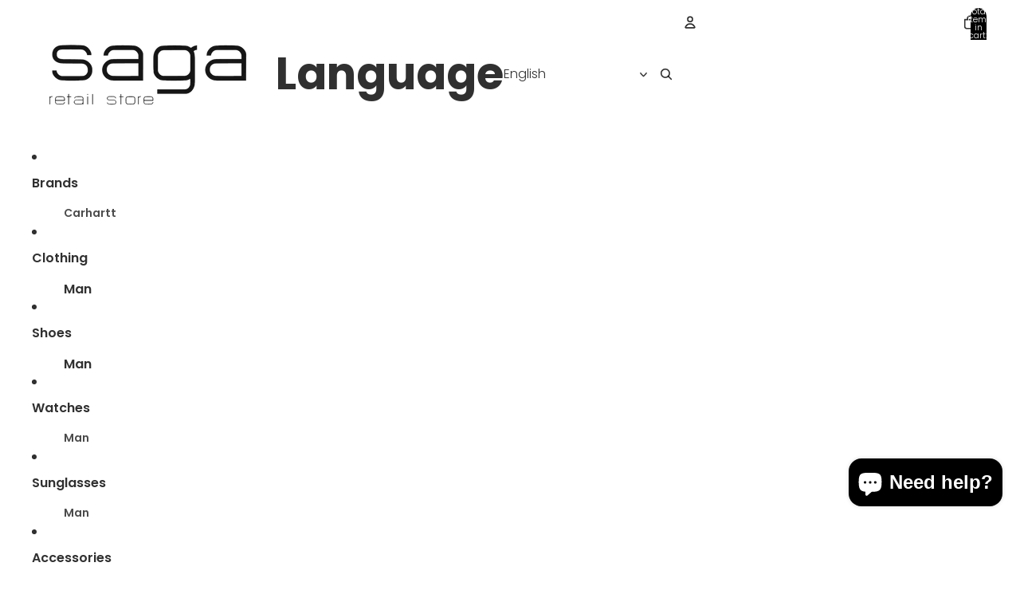

--- FILE ---
content_type: text/html; charset=utf-8
request_url: https://sagaretailstore.com/en/collections/botas-de-mulher
body_size: 63897
content:
<!doctype html>
<html
  
  lang="en"
>
  <head>
    
      <link
        rel="expect"
        href="#MainContent"
        blocking="render"
        id="view-transition-render-blocker"
      >
    
<meta charset="utf-8">
<meta
  http-equiv="X-UA-Compatible"
  content="IE=edge"
>
<meta
  name="viewport"
  content="width=device-width,initial-scale=1"
>
<meta
  name="view-transition"
  content="same-origin"
>
<meta
  name="theme-color"
  content=""
>

<meta
  property="og:site_name"
  content="Saga Retail Store"
>
<meta
  property="og:url"
  content="https://sagaretailstore.com/en/collections/botas-de-mulher"
>
<meta
  property="og:title"
  content="Women&#39;s Boots"
>
<meta
  property="og:type"
  content="website"
>
<meta
  property="og:description"
  content="Saga Retail Store is a store based in Porto that works throughout Portugal selling the best models from brands such as Carhartt, Jott, Dr. Martens, Pony, Diadora, Meller and Vespa."
><meta
  name="twitter:card"
  content="summary_large_image"
>
<meta
  name="twitter:title"
  content="Women&#39;s Boots"
>
<meta
  name="twitter:description"
  content="Saga Retail Store is a store based in Porto that works throughout Portugal selling the best models from brands such as Carhartt, Jott, Dr. Martens, Pony, Diadora, Meller and Vespa."
>

<title>
  Women&#39;s Boots
 &ndash; Saga Retail Store</title>

<link
  rel="canonical"
  href="https://sagaretailstore.com/en/collections/botas-de-mulher"
>


<link href="//sagaretailstore.com/cdn/shop/t/25/assets/overflow-list.css?v=101911674359793798601767037830" as="style" rel="preload">
<link href="//sagaretailstore.com/cdn/shop/t/25/assets/base.css?v=25630247329231457811767037830" rel="stylesheet" type="text/css" media="all" />

<link
    rel="preload"
    as="font"
    href="//sagaretailstore.com/cdn/fonts/poppins/poppins_n3.05f58335c3209cce17da4f1f1ab324ebe2982441.woff2"
    type="font/woff2"
    crossorigin
    fetchpriority="low"
  ><link
    rel="preload"
    as="font"
    href="//sagaretailstore.com/cdn/fonts/poppins/poppins_n6.aa29d4918bc243723d56b59572e18228ed0786f6.woff2"
    type="font/woff2"
    crossorigin
    fetchpriority="low"
  ><link
    rel="preload"
    as="font"
    href="//sagaretailstore.com/cdn/fonts/poppins/poppins_n7.56758dcf284489feb014a026f3727f2f20a54626.woff2"
    type="font/woff2"
    crossorigin
    fetchpriority="low"
  ><link
    rel="preload"
    as="font"
    href="//sagaretailstore.com/cdn/fonts/poppins/poppins_i7.42fd71da11e9d101e1e6c7932199f925f9eea42d.woff2"
    type="font/woff2"
    crossorigin
    fetchpriority="low"
  >
<script async crossorigin fetchpriority="high" src="/cdn/shopifycloud/importmap-polyfill/es-modules-shim.2.4.0.js"></script>
<script type="importmap">
  {
    "imports": {
      "@theme/overflow-list": "//sagaretailstore.com/cdn/shop/t/25/assets/overflow-list.js?v=46858356770684902511767037829",
      "@theme/product-title": "//sagaretailstore.com/cdn/shop/t/25/assets/product-title-truncation.js?v=81744426891537421781767037830",
      "@theme/component": "//sagaretailstore.com/cdn/shop/t/25/assets/component.js?v=184240237101443119871767037830",
      "@theme/dialog": "//sagaretailstore.com/cdn/shop/t/25/assets/dialog.js?v=61774032287387761671767037829",
      "@theme/events": "//sagaretailstore.com/cdn/shop/t/25/assets/events.js?v=147926035229139604561767037829",
      "@theme/focus": "//sagaretailstore.com/cdn/shop/t/25/assets/focus.js?v=60436577539430446401767037830",
      "@theme/morph": "//sagaretailstore.com/cdn/shop/t/25/assets/morph.js?v=35457747882330740861767037829",
      "@theme/paginated-list": "//sagaretailstore.com/cdn/shop/t/25/assets/paginated-list.js?v=95298315036233333871767037830",
      "@theme/performance": "//sagaretailstore.com/cdn/shop/t/25/assets/performance.js?v=171015751390534793081767037829",
      "@theme/product-form": "//sagaretailstore.com/cdn/shop/t/25/assets/product-form.js?v=37993400097492174081767037829",
      "@theme/recently-viewed-products": "//sagaretailstore.com/cdn/shop/t/25/assets/recently-viewed-products.js?v=94729125001750262651767037829",
      "@theme/scrolling": "//sagaretailstore.com/cdn/shop/t/25/assets/scrolling.js?v=118005526288211533611767037830",
      "@theme/section-renderer": "//sagaretailstore.com/cdn/shop/t/25/assets/section-renderer.js?v=117273408521114569061767037830",
      "@theme/section-hydration": "//sagaretailstore.com/cdn/shop/t/25/assets/section-hydration.js?v=177651605160027701221767037830",
      "@theme/utilities": "//sagaretailstore.com/cdn/shop/t/25/assets/utilities.js?v=74252600229394689081767037829",
      "@theme/variant-picker": "//sagaretailstore.com/cdn/shop/t/25/assets/variant-picker.js?v=124079696159966615681767037830",
      "@theme/media-gallery": "//sagaretailstore.com/cdn/shop/t/25/assets/media-gallery.js?v=111441960308641931071767037829",
      "@theme/quick-add": "//sagaretailstore.com/cdn/shop/t/25/assets/quick-add.js?v=148903382353369979481767037829",
      "@theme/paginated-list-aspect-ratio": "//sagaretailstore.com/cdn/shop/t/25/assets/paginated-list-aspect-ratio.js?v=25254270272143792451767037830",
      "@theme/popover-polyfill": "//sagaretailstore.com/cdn/shop/t/25/assets/popover-polyfill.js?v=119029313658895111201767037830",
      "@theme/component-quantity-selector": "//sagaretailstore.com/cdn/shop/t/25/assets/component-quantity-selector.js?v=67906657287482036641767037829",
      "@theme/comparison-slider": "//sagaretailstore.com/cdn/shop/t/25/assets/comparison-slider.js?v=106705562947035711941767037830",
      "@theme/sticky-add-to-cart": "//sagaretailstore.com/cdn/shop/t/25/assets/sticky-add-to-cart.js?v=48956925339276737091767037830",
      "@theme/fly-to-cart": "//sagaretailstore.com/cdn/shop/t/25/assets/fly-to-cart.js?v=129971753673458693881767037830"
    }
  }
</script>

<script
  src="//sagaretailstore.com/cdn/shop/t/25/assets/view-transitions.js?v=7106414069516106341767037829"
  async
  
    blocking="render"
  
></script>

<link
  rel="modulepreload"
  href="//sagaretailstore.com/cdn/shop/t/25/assets/utilities.js?v=74252600229394689081767037829"
  fetchpriority="low"
>
<link
  rel="modulepreload"
  href="//sagaretailstore.com/cdn/shop/t/25/assets/component.js?v=184240237101443119871767037830"
  fetchpriority="low"
>
<link
  rel="modulepreload"
  href="//sagaretailstore.com/cdn/shop/t/25/assets/section-renderer.js?v=117273408521114569061767037830"
  fetchpriority="low"
>
<link
  rel="modulepreload"
  href="//sagaretailstore.com/cdn/shop/t/25/assets/section-hydration.js?v=177651605160027701221767037830"
  fetchpriority="low"
>
<link
  rel="modulepreload"
  href="//sagaretailstore.com/cdn/shop/t/25/assets/morph.js?v=35457747882330740861767037829"
  fetchpriority="low"
>


  <link
    rel="modulepreload"
    href="//sagaretailstore.com/cdn/shop/t/25/assets/paginated-list-aspect-ratio.js?v=25254270272143792451767037830"
    fetchpriority="low"
  >
  <link
    rel="modulepreload"
    href="//sagaretailstore.com/cdn/shop/t/25/assets/paginated-list.js?v=95298315036233333871767037830"
    fetchpriority="low"
  >

  <link
    rel="modulepreload"
    href="//sagaretailstore.com/cdn/shop/t/25/assets/product-title-truncation.js?v=81744426891537421781767037830"
    fetchpriority="low"
  >


<link
  rel="modulepreload"
  href="//sagaretailstore.com/cdn/shop/t/25/assets/focus.js?v=60436577539430446401767037830"
  fetchpriority="low"
>
<link
  rel="modulepreload"
  href="//sagaretailstore.com/cdn/shop/t/25/assets/recently-viewed-products.js?v=94729125001750262651767037829"
  fetchpriority="low"
>
<link
  rel="modulepreload"
  href="//sagaretailstore.com/cdn/shop/t/25/assets/scrolling.js?v=118005526288211533611767037830"
  fetchpriority="low"
>
<link
  rel="modulepreload"
  href="//sagaretailstore.com/cdn/shop/t/25/assets/events.js?v=147926035229139604561767037829"
  fetchpriority="low"
>
<script
  src="//sagaretailstore.com/cdn/shop/t/25/assets/popover-polyfill.js?v=119029313658895111201767037830"
  type="module"
  fetchpriority="low"
></script>
<script
  src="//sagaretailstore.com/cdn/shop/t/25/assets/overflow-list.js?v=46858356770684902511767037829"
  type="module"
  fetchpriority="low"
></script>
<script
  src="//sagaretailstore.com/cdn/shop/t/25/assets/quick-add.js?v=148903382353369979481767037829"
  type="module"
  fetchpriority="low"
></script>

  <script
    src="//sagaretailstore.com/cdn/shop/t/25/assets/cart-discount.js?v=107077853990124422021767037829"
    type="module"
    fetchpriority="low"
  ></script>


<script
  src="//sagaretailstore.com/cdn/shop/t/25/assets/dialog.js?v=61774032287387761671767037829"
  type="module"
  fetchpriority="low"
></script>
<script
  src="//sagaretailstore.com/cdn/shop/t/25/assets/variant-picker.js?v=124079696159966615681767037830"
  type="module"
  fetchpriority="low"
></script>
<script
  src="//sagaretailstore.com/cdn/shop/t/25/assets/product-card.js?v=124402285637860180781767037830"
  type="module"
  fetchpriority="low"
></script>
<script
  src="//sagaretailstore.com/cdn/shop/t/25/assets/product-form.js?v=37993400097492174081767037829"
  type="module"
  fetchpriority="low"
></script>
<script
  src="//sagaretailstore.com/cdn/shop/t/25/assets/fly-to-cart.js?v=129971753673458693881767037830"
  type="module"
  fetchpriority="low"
></script>
<script
  src="//sagaretailstore.com/cdn/shop/t/25/assets/accordion-custom.js?v=99000499017714805851767037830"
  type="module"
  fetchpriority="low"
></script>
<script
  src="//sagaretailstore.com/cdn/shop/t/25/assets/disclosure-custom.js?v=168050880623268140331767037830"
  type="module"
  fetchpriority="low"
></script>
<script
  src="//sagaretailstore.com/cdn/shop/t/25/assets/media.js?v=37825095869491791421767037830"
  type="module"
  fetchpriority="low"
></script>
<script
  src="//sagaretailstore.com/cdn/shop/t/25/assets/product-price.js?v=117989390664188536191767037829"
  type="module"
  fetchpriority="low"
></script>
<script
  src="//sagaretailstore.com/cdn/shop/t/25/assets/product-sku.js?v=121804655373531320511767037830"
  type="module"
  fetchpriority="low"
></script>
<script
  src="//sagaretailstore.com/cdn/shop/t/25/assets/product-title-truncation.js?v=81744426891537421781767037830"
  type="module"
  fetchpriority="low"
></script>
<script
  src="//sagaretailstore.com/cdn/shop/t/25/assets/product-inventory.js?v=16343734458933704981767037829"
  type="module"
  fetchpriority="low"
></script>
<script
  src="//sagaretailstore.com/cdn/shop/t/25/assets/show-more.js?v=94563802205717136101767037830"
  type="module"
  fetchpriority="low"
></script>
<script
  src="//sagaretailstore.com/cdn/shop/t/25/assets/slideshow.js?v=40796646405849125981767037830"
  type="module"
  fetchpriority="low"
></script>
<script
  src="//sagaretailstore.com/cdn/shop/t/25/assets/layered-slideshow.js?v=30135417790894624731767037829"
  type="module"
  fetchpriority="low"
></script>
<script
  src="//sagaretailstore.com/cdn/shop/t/25/assets/anchored-popover.js?v=95953304814728754461767037830"
  type="module"
  fetchpriority="low"
></script>
<script
  src="//sagaretailstore.com/cdn/shop/t/25/assets/floating-panel.js?v=128677600744947036551767037830"
  type="module"
  fetchpriority="low"
></script>
<script
  src="//sagaretailstore.com/cdn/shop/t/25/assets/video-background.js?v=25237992823806706551767037829"
  type="module"
  fetchpriority="low"
></script>
<script
  src="//sagaretailstore.com/cdn/shop/t/25/assets/component-quantity-selector.js?v=67906657287482036641767037829"
  type="module"
  fetchpriority="low"
></script>
<script
  src="//sagaretailstore.com/cdn/shop/t/25/assets/media-gallery.js?v=111441960308641931071767037829"
  type="module"
  fetchpriority="low"
></script>
<script
  src="//sagaretailstore.com/cdn/shop/t/25/assets/rte-formatter.js?v=101420294193111439321767037829"
  type="module"
  fetchpriority="low"
></script>
<script
  src="//sagaretailstore.com/cdn/shop/t/25/assets/volume-pricing.js?v=15442793518842484731767037830"
  type="module"
  fetchpriority="low"
></script>
<script
  src="//sagaretailstore.com/cdn/shop/t/25/assets/price-per-item.js?v=144512917617120124431767037829"
  type="module"
  fetchpriority="low"
></script>
<script
  src="//sagaretailstore.com/cdn/shop/t/25/assets/volume-pricing-info.js?v=94479640769665442661767037830"
  type="module"
  fetchpriority="low"
></script>


  <script
    src="//sagaretailstore.com/cdn/shop/t/25/assets/localization.js?v=15585934801240115691767037829"
    type="module"
    fetchpriority="low"
  ></script>





  <script
    src="//sagaretailstore.com/cdn/shop/t/25/assets/product-card-link.js?v=97122579314620396511767037830"
    type="module"
    fetchpriority="low"
  ></script>


<script
  src="//sagaretailstore.com/cdn/shop/t/25/assets/auto-close-details.js?v=58350291535404441581767037830"
  defer="defer"
></script>

<script>
  const Theme = {
    translations: {
      placeholder_image: `Placeholder image`,
      added: `Added`,
      recipient_form_fields_visible: `Recipient form fields are now visible`,
      recipient_form_fields_hidden: `Recipient form fields are now hidden`,
      recipient_form_error: `There was an error with the form submission`,
      items_added_to_cart_one: `1 item added to cart`,
      items_added_to_cart_other: `{{ count }} items added to cart`,
    },
    routes: {
      cart_add_url: '/en/cart/add.js',
      cart_change_url: '/en/cart/change',
      cart_update_url: '/en/cart/update',
      cart_url: '/en/cart',
      predictive_search_url: '/en/search/suggest',
      search_url: '/en/search',
    },
    template: {
      name: 'collection',
    },
  };
</script>
<style data-shopify>
@font-face {
  font-family: Poppins;
  font-weight: 300;
  font-style: normal;
  font-display: swap;
  src: url("//sagaretailstore.com/cdn/fonts/poppins/poppins_n3.05f58335c3209cce17da4f1f1ab324ebe2982441.woff2") format("woff2"),
       url("//sagaretailstore.com/cdn/fonts/poppins/poppins_n3.6971368e1f131d2c8ff8e3a44a36b577fdda3ff5.woff") format("woff");
}
@font-face {
  font-family: Poppins;
  font-weight: 700;
  font-style: normal;
  font-display: swap;
  src: url("//sagaretailstore.com/cdn/fonts/poppins/poppins_n7.56758dcf284489feb014a026f3727f2f20a54626.woff2") format("woff2"),
       url("//sagaretailstore.com/cdn/fonts/poppins/poppins_n7.f34f55d9b3d3205d2cd6f64955ff4b36f0cfd8da.woff") format("woff");
}
@font-face {
  font-family: Poppins;
  font-weight: 300;
  font-style: italic;
  font-display: swap;
  src: url("//sagaretailstore.com/cdn/fonts/poppins/poppins_i3.8536b4423050219f608e17f134fe9ea3b01ed890.woff2") format("woff2"),
       url("//sagaretailstore.com/cdn/fonts/poppins/poppins_i3.0f4433ada196bcabf726ed78f8e37e0995762f7f.woff") format("woff");
}
@font-face {
  font-family: Poppins;
  font-weight: 700;
  font-style: italic;
  font-display: swap;
  src: url("//sagaretailstore.com/cdn/fonts/poppins/poppins_i7.42fd71da11e9d101e1e6c7932199f925f9eea42d.woff2") format("woff2"),
       url("//sagaretailstore.com/cdn/fonts/poppins/poppins_i7.ec8499dbd7616004e21155106d13837fff4cf556.woff") format("woff");
}
@font-face {
  font-family: Poppins;
  font-weight: 600;
  font-style: normal;
  font-display: swap;
  src: url("//sagaretailstore.com/cdn/fonts/poppins/poppins_n6.aa29d4918bc243723d56b59572e18228ed0786f6.woff2") format("woff2"),
       url("//sagaretailstore.com/cdn/fonts/poppins/poppins_n6.5f815d845fe073750885d5b7e619ee00e8111208.woff") format("woff");
}
@font-face {
  font-family: Poppins;
  font-weight: 600;
  font-style: italic;
  font-display: swap;
  src: url("//sagaretailstore.com/cdn/fonts/poppins/poppins_i6.bb8044d6203f492888d626dafda3c2999253e8e9.woff2") format("woff2"),
       url("//sagaretailstore.com/cdn/fonts/poppins/poppins_i6.e233dec1a61b1e7dead9f920159eda42280a02c3.woff") format("woff");
}


  :root {
    /* Page Layout */
    --sidebar-width: 25rem;
    --narrow-content-width: 36rem;
    --normal-content-width: 42rem;
    --wide-content-width: 46rem;
    --narrow-page-width: 90rem;
    --normal-page-width: 120rem;
    --wide-page-width: 150rem;

    /* Section Heights */
    --section-height-small: 15rem;
    --section-height-medium: 25rem;
    --section-height-large: 35rem;

    @media screen and (min-width: 40em) {
      --section-height-small: 40svh;
      --section-height-medium: 55svh;
      --section-height-large: 70svh;
    }

    @media screen and (min-width: 60em) {
      --section-height-small: 50svh;
      --section-height-medium: 65svh;
      --section-height-large: 80svh;
    }

    /* Letter spacing */
    --letter-spacing-sm: 0.06em;
    --letter-spacing-md: 0.13em;

    /* Font families */
    --font-body--family: Poppins, sans-serif;
    --font-body--style: normal;
    --font-body--weight: 300;
    --font-subheading--family: Poppins, sans-serif;
    --font-subheading--style: normal;
    --font-subheading--weight: 600;
    --font-heading--family: Poppins, sans-serif;
    --font-heading--style: normal;
    --font-heading--weight: 700;
    --font-accent--family: Poppins, sans-serif;
    --font-accent--style: italic;
    --font-accent--weight: 700;

    /* Margin sizes */
    --font-h1--spacing: 0.25em;
    --font-h2--spacing: 0.25em;
    --font-h3--spacing: 0.25em;
    --font-h4--spacing: 0.25em;
    --font-h5--spacing: 0.25em;
    --font-h6--spacing: 0.25em;
    --font-paragraph--spacing: 0.5em;

    /* Heading colors */
    --font-h1--color: var(--color-foreground-heading);
    --font-h2--color: var(--color-foreground-heading);
    --font-h3--color: var(--color-foreground-heading);
    --font-h4--color: var(--color-foreground-heading);
    --font-h5--color: var(--color-foreground-heading);
    --font-h6--color: var(--color-foreground-heading);

    /** Z-Index / Layering */
    --layer-section-background: -2;
    --layer-lowest: -1;
    --layer-base: 0;
    --layer-flat: 1;
    --layer-raised: 2;
    --layer-heightened: 4;
    --layer-sticky: 8;
    --layer-window-overlay: 10;
    --layer-header-menu: 12;
    --layer-overlay: 16;
    --layer-menu-drawer: 18;
    --layer-temporary: 20;

    /* Max-width / Measure */
    --max-width--body-normal: 32.5em;
    --max-width--body-narrow: 22.75em;

    --max-width--heading-normal: 32.5em;
    --max-width--heading-narrow: 19.5em;

    --max-width--display-normal: 13em;
    --max-width--display-narrow: 9.75em;
    --max-width--display-tight: 3.25em;

    /* Letter-spacing / Tracking */
    --letter-spacing--display-tight: -0.03em;
    --letter-spacing--display-normal: 0em;
    --letter-spacing--display-loose: 0.03em;

    --letter-spacing--heading-tight: -0.03em;
    --letter-spacing--heading-normal: 0em;
    --letter-spacing--heading-loose: 0.03em;

    --letter-spacing--body-tight: -0.03em;
    --letter-spacing--body-normal: 0em;
    --letter-spacing--body-loose: 0.03em;

    /* Line height / Leading */
    --line-height: 1;

    --line-height--display-tight: 1;
    --line-height--display-normal: 1.1;
    --line-height--display-loose: 1.2;

    --line-height--heading-tight: 1.15;
    --line-height--heading-normal: 1.25;
    --line-height--heading-loose: 1.35;

    --line-height--body-tight: 1.2;
    --line-height--body-normal: 1.4;
    --line-height--body-loose: 1.6;

    /* Typography presets */
    --font-size--paragraph: 1.0rem;--font-size--h1: clamp(3.5rem, 7.2vw, 4.5rem);--font-size--h2: clamp(2.25rem, 5.6vw, 3.5rem);--font-size--h3: 2.0rem;--font-size--h4: 1.5rem;--font-size--h5: 0.875rem;--font-size--h6: 0.75rem;--font-paragraph--weight: 400;--font-paragraph--letter-spacing: var(--letter-spacing--body-normal);--font-paragraph--size: var(--font-size--paragraph);--font-paragraph--family: var(--font-body--family);--font-paragraph--style: var(--font-body--style);--font-paragraph--case: ;--font-paragraph--line-height: var(--line-height--body-normal);--font-h1--weight: var(--font-accent--weight);--font-h1--letter-spacing: var(--letter-spacing--heading-normal);--font-h1--size: var(--font-size--h1);--font-h1--family: var(--font-accent--family);--font-h1--style: var(--font-accent--style);--font-h1--case: none;--font-h1--line-height: var(--line-height--display-tight);--font-h2--weight: var(--font-heading--weight);--font-h2--letter-spacing: var(--letter-spacing--heading-normal);--font-h2--size: var(--font-size--h2);--font-h2--family: var(--font-heading--family);--font-h2--style: var(--font-heading--style);--font-h2--case: none;--font-h2--line-height: var(--line-height--display-loose);--font-h3--weight: var(--font-heading--weight);--font-h3--letter-spacing: var(--letter-spacing--heading-normal);--font-h3--size: var(--font-size--h3);--font-h3--family: var(--font-heading--family);--font-h3--style: var(--font-heading--style);--font-h3--case: none;--font-h3--line-height: var(--line-height--display-tight);--font-h4--weight: var(--font-heading--weight);--font-h4--letter-spacing: var(--letter-spacing--heading-normal);--font-h4--size: var(--font-size--h4);--font-h4--family: var(--font-heading--family);--font-h4--style: var(--font-heading--style);--font-h4--case: none;--font-h4--line-height: var(--line-height--display-tight);--font-h5--weight: var(--font-subheading--weight);--font-h5--letter-spacing: var(--letter-spacing--heading-normal);--font-h5--size: var(--font-size--h5);--font-h5--family: var(--font-subheading--family);--font-h5--style: var(--font-subheading--style);--font-h5--case: none;--font-h5--line-height: var(--line-height--display-loose);--font-h6--weight: var(--font-subheading--weight);--font-h6--letter-spacing: var(--letter-spacing--heading-normal);--font-h6--size: var(--font-size--h6);--font-h6--family: var(--font-subheading--family);--font-h6--style: var(--font-subheading--style);--font-h6--case: none;--font-h6--line-height: var(--line-height--display-loose);

    /* Hardcoded font sizes */
    --font-size--3xs: 0.625rem;
    --font-size--2xs: 0.75rem;
    --font-size--xs: 0.8125rem;
    --font-size--sm: 0.875rem;
    --font-size--md: 1rem;
    --font-size--lg: 1.125rem;
    --font-size--xl: 1.25rem;
    --font-size--2xl: 1.5rem;
    --font-size--3xl: 2rem;
    --font-size--4xl: 2.5rem;
    --font-size--5xl: 3rem;
    --font-size--6xl: 3.5rem;

    /* Menu font sizes */
    --menu-font-sm--size: 0.875rem;
    --menu-font-sm--line-height: calc(1.1 + 0.5 * min(16 / 14));
    --menu-font-md--size: 1rem;
    --menu-font-md--line-height: calc(1.1 + 0.5 * min(16 / 16));
    --menu-font-lg--size: 1.125rem;
    --menu-font-lg--line-height: calc(1.1 + 0.5 * min(16 / 18));
    --menu-font-xl--size: 1.25rem;
    --menu-font-xl--line-height: calc(1.1 + 0.5 * min(16 / 20));
    --menu-font-2xl--size: 1.75rem;
    --menu-font-2xl--line-height: calc(1.1 + 0.5 * min(16 / 28));

    /* Colors */
    --color-error: #8B0000;
    --color-success: #006400;
    --color-white: #FFFFFF;
    --color-white-rgb: 255 255 255;
    --color-black: #000000;
    --color-instock: #3ED660;
    --color-lowstock: #EE9441;
    --color-outofstock: #C8C8C8;

    /* Opacity */
    --opacity-5: 0.05;
    --opacity-8: 0.08;
    --opacity-10: 0.1;
    --opacity-15: 0.15;
    --opacity-20: 0.2;
    --opacity-25: 0.25;
    --opacity-30: 0.3;
    --opacity-40: 0.4;
    --opacity-50: 0.5;
    --opacity-60: 0.6;
    --opacity-70: 0.7;
    --opacity-80: 0.8;
    --opacity-85: 0.85;
    --opacity-90: 0.9;
    --opacity-subdued-text: var(--opacity-70);

    --shadow-button: 0 2px 3px rgb(0 0 0 / 20%);
    --gradient-image-overlay: linear-gradient(to top, rgb(0 0 0 / 0.5), transparent);

    /* Spacing */
    --margin-3xs: 0.125rem;
    --margin-2xs: 0.3rem;
    --margin-xs: 0.5rem;
    --margin-sm: 0.7rem;
    --margin-md: 0.8rem;
    --margin-lg: 1rem;
    --margin-xl: 1.25rem;
    --margin-2xl: 1.5rem;
    --margin-3xl: 1.75rem;
    --margin-4xl: 2rem;
    --margin-5xl: 3rem;
    --margin-6xl: 5rem;

    --scroll-margin: 50px;

    --padding-3xs: 0.125rem;
    --padding-2xs: 0.25rem;
    --padding-xs: 0.5rem;
    --padding-sm: 0.7rem;
    --padding-md: 0.8rem;
    --padding-lg: 1rem;
    --padding-xl: 1.25rem;
    --padding-2xl: 1.5rem;
    --padding-3xl: 1.75rem;
    --padding-4xl: 2rem;
    --padding-5xl: 3rem;
    --padding-6xl: 4rem;

    --gap-3xs: 0.125rem;
    --gap-2xs: 0.3rem;
    --gap-xs: 0.5rem;
    --gap-sm: 0.7rem;
    --gap-md: 0.9rem;
    --gap-lg: 1rem;
    --gap-xl: 1.25rem;
    --gap-2xl: 2rem;
    --gap-3xl: 3rem;

    --spacing-scale-sm: 0.6;
    --spacing-scale-md: 0.7;
    --spacing-scale-default: 1.0;

    /* Checkout buttons gap */
    --checkout-button-gap: 10px;

    /* Borders */
    --style-border-width: 1px;
    --style-border-radius-xs: 0.2rem;
    --style-border-radius-sm: 0.6rem;
    --style-border-radius-md: 0.8rem;
    --style-border-radius-50: 50%;
    --style-border-radius-lg: 1rem;
    --style-border-radius-pills: 40px;
    --style-border-radius-inputs: 4px;
    --style-border-radius-buttons-primary: 14px;
    --style-border-radius-buttons-secondary: 14px;
    --style-border-width-primary: 0px;
    --style-border-width-secondary: 1px;
    --style-border-width-inputs: 1px;
    --style-border-radius-popover: 14px;
    --style-border-popover: 1px none rgb(var(--color-border-rgb) / 50%);
    --style-border-drawer: 1px none rgb(var(--color-border-rgb) / 50%);
    --style-border-swatch-opacity: 10%;
    --style-border-swatch-width: 1px;
    --style-border-swatch-style: solid;

    /* Animation */
    --ease-out-cubic: cubic-bezier(0.33, 1, 0.68, 1);
    --ease-out-quad: cubic-bezier(0.32, 0.72, 0, 1);
    --animation-speed-fast: 0.0625s;
    --animation-speed: 0.125s;
    --animation-speed-slow: 0.2s;
    --animation-speed-medium: 0.15s;
    --animation-easing: ease-in-out;
    --animation-slideshow-easing: cubic-bezier(0.4, 0, 0.2, 1);
    --drawer-animation-speed: 0.2s;
    --animation-values-slow: var(--animation-speed-slow) var(--animation-easing);
    --animation-values: var(--animation-speed) var(--animation-easing);
    --animation-values-fast: var(--animation-speed-fast) var(--animation-easing);
    --animation-values-allow-discrete: var(--animation-speed) var(--animation-easing) allow-discrete;
    --animation-timing-hover: cubic-bezier(0.25, 0.46, 0.45, 0.94);
    --animation-timing-active: cubic-bezier(0.5, 0, 0.75, 0);
    --animation-timing-bounce: cubic-bezier(0.34, 1.56, 0.64, 1);
    --animation-timing-default: cubic-bezier(0, 0, 0.2, 1);
    --animation-timing-fade-in: cubic-bezier(0.16, 1, 0.3, 1);
    --animation-timing-fade-out: cubic-bezier(0.4, 0, 0.2, 1);

    /* View transitions */
    /* View transition old */
    --view-transition-old-main-content: var(--animation-speed) var(--animation-easing) both fadeOut;

    /* View transition new */
    --view-transition-new-main-content: var(--animation-speed) var(--animation-easing) both fadeIn, var(--animation-speed) var(--animation-easing) both slideInTopViewTransition;

    /* Focus */
    --focus-outline-width: 0.09375rem;
    --focus-outline-offset: 0.2em;

    /* Badges */
    --badge-blob-padding-block: 1px;
    --badge-blob-padding-inline: 12px 8px;
    --badge-rectangle-padding-block: 1px;
    --badge-rectangle-padding-inline: 6px;
    @media screen and (min-width: 750px) {
      --badge-blob-padding-block: 4px;
      --badge-blob-padding-inline: 16px 12px;
      --badge-rectangle-padding-block: 4px;
      --badge-rectangle-padding-inline: 10px;
    }

    /* Icons */
    --icon-size-2xs: 0.6rem;
    --icon-size-xs: 0.85rem;
    --icon-size-sm: 1.25rem;
    --icon-size-md: 1.375rem;
    --icon-size-lg: 1.5rem;
    --icon-stroke-width: 1.5px;

    /* Input */
    --input-email-min-width: 200px;
    --input-search-max-width: 650px;
    --input-padding-y: 0.8rem;
    --input-padding-x: 0.8rem;
    --input-padding: var(--input-padding-y) var(--input-padding-x);
    --input-box-shadow-width: var(--style-border-width-inputs);
    --input-box-shadow: 0 0 0 var(--input-box-shadow-width) var(--color-input-border);
    --input-box-shadow-focus: 0 0 0 calc(var(--input-box-shadow-width) + 0.5px) var(--color-input-border);
    --input-disabled-background-color: rgb(var(--color-foreground-rgb) / var(--opacity-10));
    --input-disabled-border-color: rgb(var(--color-foreground-rgb) / var(--opacity-5));
    --input-disabled-text-color: rgb(var(--color-foreground-rgb) / var(--opacity-50));
    --input-textarea-min-height: 55px;

    /* Button size */
    --button-size-sm: 30px;
    --button-size-md: 36px;
    --button-size: var(--minimum-touch-target);
    --button-padding-inline: 24px;
    --button-padding-block: 16px;

    /* Button font-family */
    --button-font-family-primary: var(--font-body--family);
    --button-font-family-secondary: var(--font-body--family);

    /* Button text case */
    --button-text-case: ;
    --button-text-case-primary: default;
    --button-text-case-secondary: default;

    /* Borders */
    --border-color: rgb(var(--color-border-rgb) / var(--opacity-50));
    --border-width-sm: 1px;
    --border-width-md: 2px;
    --border-width-lg: 5px;
    --border-radius-sm: 0.25rem;

    /* Drawers */
    --drawer-inline-padding: 25px;
    --drawer-menu-inline-padding: 2.5rem;
    --drawer-header-block-padding: 20px;
    --drawer-content-block-padding: 10px;
    --drawer-header-desktop-top: 0rem;
    --drawer-padding: calc(var(--padding-sm) + 7px);
    --drawer-height: 100dvh;
    --drawer-width: 95vw;
    --drawer-max-width: 500px;

    /* Variant Picker Swatches */
    --variant-picker-swatch-width-unitless: 34;
    --variant-picker-swatch-height-unitless: 34;
    --variant-picker-swatch-width: 34px;
    --variant-picker-swatch-height: 34px;
    --variant-picker-swatch-radius: 32px;
    --variant-picker-border-width: 1px;
    --variant-picker-border-style: solid;
    --variant-picker-border-opacity: 10%;

    /* Variant Picker Buttons */
    --variant-picker-button-radius: 14px;
    --variant-picker-button-border-width: 1px;

    /* Slideshow */
    --slideshow-controls-size: 3.5rem;
    --slideshow-controls-icon: 2rem;
    --peek-next-slide-size: 3rem;

    /* Utilities */
    --backdrop-opacity: 0.15;
    --backdrop-color-rgb: var(--color-shadow-rgb);
    --minimum-touch-target: 44px;
    --disabled-opacity: 0.5;
    --skeleton-opacity: 0.025;

    /* Shapes */
    --shape--circle: circle(50% at center);
    --shape--sunburst: polygon(100% 50%,94.62% 55.87%,98.3% 62.94%,91.57% 67.22%,93.3% 75%,85.7% 77.39%,85.36% 85.36%,77.39% 85.7%,75% 93.3%,67.22% 91.57%,62.94% 98.3%,55.87% 94.62%,50% 100%,44.13% 94.62%,37.06% 98.3%,32.78% 91.57%,25% 93.3%,22.61% 85.7%,14.64% 85.36%,14.3% 77.39%,6.7% 75%,8.43% 67.22%,1.7% 62.94%,5.38% 55.87%,0% 50%,5.38% 44.13%,1.7% 37.06%,8.43% 32.78%,6.7% 25%,14.3% 22.61%,14.64% 14.64%,22.61% 14.3%,25% 6.7%,32.78% 8.43%,37.06% 1.7%,44.13% 5.38%,50% 0%,55.87% 5.38%,62.94% 1.7%,67.22% 8.43%,75% 6.7%,77.39% 14.3%,85.36% 14.64%,85.7% 22.61%,93.3% 25%,91.57% 32.78%,98.3% 37.06%,94.62% 44.13%);
    --shape--diamond: polygon(50% 0%, 100% 50%, 50% 100%, 0% 50%);
    --shape--blob: polygon(85.349% 11.712%, 87.382% 13.587%, 89.228% 15.647%, 90.886% 17.862%, 92.359% 20.204%, 93.657% 22.647%, 94.795% 25.169%, 95.786% 27.752%, 96.645% 30.382%, 97.387% 33.048%, 98.025% 35.740%, 98.564% 38.454%, 99.007% 41.186%, 99.358% 43.931%, 99.622% 46.685%, 99.808% 49.446%, 99.926% 52.210%, 99.986% 54.977%, 99.999% 57.744%, 99.975% 60.511%, 99.923% 63.278%, 99.821% 66.043%, 99.671% 68.806%, 99.453% 71.565%, 99.145% 74.314%, 98.724% 77.049%, 98.164% 79.759%, 97.433% 82.427%, 96.495% 85.030%, 95.311% 87.529%, 93.841% 89.872%, 92.062% 91.988%, 89.972% 93.796%, 87.635% 95.273%, 85.135% 96.456%, 82.532% 97.393%, 79.864% 98.127%, 77.156% 98.695%, 74.424% 99.129%, 71.676% 99.452%, 68.918% 99.685%, 66.156% 99.844%, 63.390% 99.942%, 60.624% 99.990%, 57.856% 99.999%, 55.089% 99.978%, 52.323% 99.929%, 49.557% 99.847%, 46.792% 99.723%, 44.031% 99.549%, 41.273% 99.317%, 38.522% 99.017%, 35.781% 98.639%, 33.054% 98.170%, 30.347% 97.599%, 27.667% 96.911%, 25.024% 96.091%, 22.432% 95.123%, 19.907% 93.994%, 17.466% 92.690%, 15.126% 91.216%, 12.902% 89.569%, 10.808% 87.761%, 8.854% 85.803%, 7.053% 83.703%, 5.418% 81.471%, 3.962% 79.119%, 2.702% 76.656%, 1.656% 74.095%, 0.846% 71.450%, 0.294% 68.740%, 0.024% 65.987%, 0.050% 63.221%, 0.343% 60.471%, 0.858% 57.752%, 1.548% 55.073%, 2.370% 52.431%, 3.283% 49.819%, 4.253% 47.227%, 5.249% 44.646%, 6.244% 42.063%, 7.211% 39.471%, 8.124% 36.858%, 8.958% 34.220%, 9.711% 31.558%, 10.409% 28.880%, 11.083% 26.196%, 11.760% 23.513%, 12.474% 20.839%, 13.259% 18.186%, 14.156% 15.569%, 15.214% 13.012%, 16.485% 10.556%, 18.028% 8.261%, 19.883% 6.211%, 22.041% 4.484%, 24.440% 3.110%, 26.998% 2.057%, 29.651% 1.275%, 32.360% 0.714%, 35.101% 0.337%, 37.859% 0.110%, 40.624% 0.009%, 43.391% 0.016%, 46.156% 0.113%, 48.918% 0.289%, 51.674% 0.533%, 54.425% 0.837%, 57.166% 1.215%, 59.898% 1.654%, 62.618% 2.163%, 65.322% 2.750%, 68.006% 3.424%, 70.662% 4.197%, 73.284% 5.081%, 75.860% 6.091%, 78.376% 7.242%, 80.813% 8.551%, 83.148% 10.036%, 85.349% 11.712%);

    /* Buy buttons */
    --height-buy-buttons: calc(var(--padding-lg) * 2 + var(--icon-size-sm));

    /* Card image width and height variables */
    --card-width-small: 10rem;

    --height-small: 10rem;
    --height-medium: 11.5rem;
    --height-large: 13rem;
    --height-full: 100vh;

    @media screen and (min-width: 750px) {
      --height-small: 17.5rem;
      --height-medium: 21.25rem;
      --height-large: 25rem;
    }

    /* Modal */
    --modal-max-height: 65dvh;

    /* Card styles for search */
    --card-bg-hover: rgb(var(--color-foreground-rgb) / var(--opacity-5));
    --card-border-hover: rgb(var(--color-foreground-rgb) / var(--opacity-30));
    --card-border-focus: rgb(var(--color-foreground-rgb) / var(--opacity-10));

    /* Cart */
    --cart-primary-font-family: var(--font-body--family);
    --cart-primary-font-style: var(--font-body--style);
    --cart-primary-font-weight: var(--font-body--weight);
    --cart-secondary-font-family: var(--font-subheading--family);
    --cart-secondary-font-style: var(--font-subheading--style);
    --cart-secondary-font-weight: var(--font-subheading--weight);
  }
</style>
<style data-shopify>
  
    
      :root,
    
    
    
    .color-scheme-1 {
        --color-background: rgb(255 255 255 / 1.0);
        /* RGB values only to apply different opacities - Relative color values are not supported in iOS < 16.4 */
        --color-background-rgb: 255 255 255;
        --opacity-5-15: 0.05;
        --opacity-10-25: 0.1;
        --opacity-35-55: 0.35;
        --opacity-40-60: 0.4;
        --opacity-30-60: 0.3;
        --color-foreground: rgb(0 0 0 / 0.81);
        --color-foreground-rgb: 0 0 0;
        --color-foreground-heading: rgb(0 0 0 / 1.0);
        --color-foreground-heading-rgb: 0 0 0;
        --color-primary: rgb(0 0 0 / 0.81);
        --color-primary-rgb: 0 0 0;
        --color-primary-hover: rgb(0 0 0 / 1.0);
        --color-primary-hover-rgb: 0 0 0;
        --color-border: rgb(0 0 0 / 0.06);
        --color-border-rgb: 0 0 0;
        --color-shadow: rgb(0 0 0 / 1.0);
        --color-shadow-rgb: 0 0 0;
        --color-primary-button-text: rgb(255 255 255 / 1.0);
        --color-primary-button-background: rgb(0 0 0 / 1.0);
        --color-primary-button-border: rgb(0 0 0 / 1.0);
        --color-primary-button-hover-text: rgb(255 255 255 / 1.0);
        --color-primary-button-hover-background: rgb(51 51 51 / 1.0);
        --color-primary-button-hover-border: rgb(0 0 0 / 1.0);
        --color-secondary-button-text: rgb(0 0 0 / 1.0);
        --color-secondary-button-background: rgb(0 0 0 / 0.06);
        --color-secondary-button-border: rgb(0 0 0 / 0.06);
        --color-secondary-button-hover-text: rgb(255 255 255 / 1.0);
        --color-secondary-button-hover-background: rgb(51 51 51 / 1.0);
        --color-secondary-button-hover-border: rgb(51 51 51 / 1.0);
        --color-input-background: rgb(255 255 255 / 0.78);
        --color-input-text: rgb(51 51 51 / 1.0);
        --color-input-text-rgb: 51 51 51;
        --color-input-border: rgb(245 245 245 / 1.0);
        --color-input-hover-background: rgb(0 0 0 / 0.01);
        --color-variant-background: rgb(255 255 255 / 1.0);
        --color-variant-border: rgb(0 0 0 / 0.13);
        --color-variant-text: rgb(0 0 0 / 1.0);
        --color-variant-text-rgb: 0 0 0;
        --color-variant-hover-background: rgb(245 245 245 / 1.0);
        --color-variant-hover-text: rgb(0 0 0 / 1.0);
        --color-variant-hover-border: rgb(230 230 230 / 1.0);
        --color-selected-variant-background: rgb(0 0 0 / 1.0);
        --color-selected-variant-border: rgb(0 0 0 / 1.0);
        --color-selected-variant-text: rgb(255 255 255 / 1.0);
        --color-selected-variant-hover-background: rgb(26 26 26 / 1.0);
        --color-selected-variant-hover-text: rgb(255 255 255 / 1.0);
        --color-selected-variant-hover-border: rgb(26 26 26 / 1.0);

        --input-disabled-background-color: rgb(var(--color-foreground-rgb) / var(--opacity-10));
        --input-disabled-border-color: rgb(var(--color-foreground-rgb) / var(--opacity-5-15));
        --input-disabled-text-color: rgb(var(--color-foreground-rgb) / var(--opacity-50));
        --color-foreground-muted: rgb(var(--color-foreground-rgb) / var(--opacity-60));
        --font-h1--color: var(--color-foreground-heading);
        --font-h2--color: var(--color-foreground-heading);
        --font-h3--color: var(--color-foreground-heading);
        --font-h4--color: var(--color-foreground-heading);
        --font-h5--color: var(--color-foreground-heading);
        --font-h6--color: var(--color-foreground-heading);

        /* Shadows */
        
          --shadow-drawer: 0px 4px 20px rgb(var(--color-shadow-rgb) / var(--opacity-15));
        
        
          --shadow-blur: 20px;
          --shadow-popover: 0px 4px 20px rgb(var(--color-shadow-rgb) / var(--opacity-15));
        
      }
  
    
    
    
    .color-scheme-2 {
        --color-background: rgb(245 245 245 / 1.0);
        /* RGB values only to apply different opacities - Relative color values are not supported in iOS < 16.4 */
        --color-background-rgb: 245 245 245;
        --opacity-5-15: 0.05;
        --opacity-10-25: 0.1;
        --opacity-35-55: 0.35;
        --opacity-40-60: 0.4;
        --opacity-30-60: 0.3;
        --color-foreground: rgb(0 0 0 / 0.81);
        --color-foreground-rgb: 0 0 0;
        --color-foreground-heading: rgb(0 0 0 / 1.0);
        --color-foreground-heading-rgb: 0 0 0;
        --color-primary: rgb(0 0 0 / 0.81);
        --color-primary-rgb: 0 0 0;
        --color-primary-hover: rgb(0 0 0 / 1.0);
        --color-primary-hover-rgb: 0 0 0;
        --color-border: rgb(0 0 0 / 0.81);
        --color-border-rgb: 0 0 0;
        --color-shadow: rgb(0 0 0 / 1.0);
        --color-shadow-rgb: 0 0 0;
        --color-primary-button-text: rgb(255 255 255 / 1.0);
        --color-primary-button-background: rgb(0 0 0 / 1.0);
        --color-primary-button-border: rgb(0 0 0 / 1.0);
        --color-primary-button-hover-text: rgb(255 255 255 / 1.0);
        --color-primary-button-hover-background: rgb(51 51 51 / 1.0);
        --color-primary-button-hover-border: rgb(51 51 51 / 1.0);
        --color-secondary-button-text: rgb(0 0 0 / 1.0);
        --color-secondary-button-background: rgb(255 255 255 / 0.69);
        --color-secondary-button-border: rgb(255 255 255 / 0.69);
        --color-secondary-button-hover-text: rgb(0 0 0 / 1.0);
        --color-secondary-button-hover-background: rgb(255 255 255 / 1.0);
        --color-secondary-button-hover-border: rgb(255 255 255 / 1.0);
        --color-input-background: rgb(0 0 0 / 0.0);
        --color-input-text: rgb(0 0 0 / 0.53);
        --color-input-text-rgb: 0 0 0;
        --color-input-border: rgb(0 0 0 / 0.13);
        --color-input-hover-background: rgb(255 255 255 / 0.36);
        --color-variant-background: rgb(255 255 255 / 1.0);
        --color-variant-border: rgb(230 230 230 / 1.0);
        --color-variant-text: rgb(0 0 0 / 1.0);
        --color-variant-text-rgb: 0 0 0;
        --color-variant-hover-background: rgb(245 245 245 / 1.0);
        --color-variant-hover-text: rgb(0 0 0 / 1.0);
        --color-variant-hover-border: rgb(230 230 230 / 1.0);
        --color-selected-variant-background: rgb(0 0 0 / 1.0);
        --color-selected-variant-border: rgb(0 0 0 / 1.0);
        --color-selected-variant-text: rgb(255 255 255 / 1.0);
        --color-selected-variant-hover-background: rgb(26 26 26 / 1.0);
        --color-selected-variant-hover-text: rgb(255 255 255 / 1.0);
        --color-selected-variant-hover-border: rgb(26 26 26 / 1.0);

        --input-disabled-background-color: rgb(var(--color-foreground-rgb) / var(--opacity-10));
        --input-disabled-border-color: rgb(var(--color-foreground-rgb) / var(--opacity-5-15));
        --input-disabled-text-color: rgb(var(--color-foreground-rgb) / var(--opacity-50));
        --color-foreground-muted: rgb(var(--color-foreground-rgb) / var(--opacity-60));
        --font-h1--color: var(--color-foreground-heading);
        --font-h2--color: var(--color-foreground-heading);
        --font-h3--color: var(--color-foreground-heading);
        --font-h4--color: var(--color-foreground-heading);
        --font-h5--color: var(--color-foreground-heading);
        --font-h6--color: var(--color-foreground-heading);

        /* Shadows */
        
          --shadow-drawer: 0px 4px 20px rgb(var(--color-shadow-rgb) / var(--opacity-15));
        
        
          --shadow-blur: 20px;
          --shadow-popover: 0px 4px 20px rgb(var(--color-shadow-rgb) / var(--opacity-15));
        
      }
  
    
    
    
    .color-scheme-3 {
        --color-background: rgb(221 29 29 / 1.0);
        /* RGB values only to apply different opacities - Relative color values are not supported in iOS < 16.4 */
        --color-background-rgb: 221 29 29;
        --opacity-5-15: 0.05;
        --opacity-10-25: 0.1;
        --opacity-35-55: 0.35;
        --opacity-40-60: 0.4;
        --opacity-30-60: 0.3;
        --color-foreground: rgb(255 255 255 / 1.0);
        --color-foreground-rgb: 255 255 255;
        --color-foreground-heading: rgb(255 255 255 / 1.0);
        --color-foreground-heading-rgb: 255 255 255;
        --color-primary: rgb(255 255 255 / 1.0);
        --color-primary-rgb: 255 255 255;
        --color-primary-hover: rgb(255 255 255 / 1.0);
        --color-primary-hover-rgb: 255 255 255;
        --color-border: rgb(0 0 0 / 0.81);
        --color-border-rgb: 0 0 0;
        --color-shadow: rgb(0 0 0 / 1.0);
        --color-shadow-rgb: 0 0 0;
        --color-primary-button-text: rgb(255 255 255 / 1.0);
        --color-primary-button-background: rgb(0 0 0 / 1.0);
        --color-primary-button-border: rgb(0 0 0 / 1.0);
        --color-primary-button-hover-text: rgb(255 255 255 / 1.0);
        --color-primary-button-hover-background: rgb(51 51 51 / 1.0);
        --color-primary-button-hover-border: rgb(51 51 51 / 1.0);
        --color-secondary-button-text: rgb(0 0 0 / 1.0);
        --color-secondary-button-background: rgb(255 255 255 / 0.69);
        --color-secondary-button-border: rgb(255 255 255 / 0.69);
        --color-secondary-button-hover-text: rgb(0 0 0 / 1.0);
        --color-secondary-button-hover-background: rgb(255 255 255 / 1.0);
        --color-secondary-button-hover-border: rgb(255 255 255 / 1.0);
        --color-input-background: rgb(0 0 0 / 0.0);
        --color-input-text: rgb(0 0 0 / 0.81);
        --color-input-text-rgb: 0 0 0;
        --color-input-border: rgb(0 0 0 / 0.81);
        --color-input-hover-background: rgb(255 255 255 / 0.36);
        --color-variant-background: rgb(255 255 255 / 1.0);
        --color-variant-border: rgb(230 230 230 / 1.0);
        --color-variant-text: rgb(0 0 0 / 1.0);
        --color-variant-text-rgb: 0 0 0;
        --color-variant-hover-background: rgb(245 245 245 / 1.0);
        --color-variant-hover-text: rgb(0 0 0 / 1.0);
        --color-variant-hover-border: rgb(230 230 230 / 1.0);
        --color-selected-variant-background: rgb(0 0 0 / 1.0);
        --color-selected-variant-border: rgb(0 0 0 / 1.0);
        --color-selected-variant-text: rgb(255 255 255 / 1.0);
        --color-selected-variant-hover-background: rgb(26 26 26 / 1.0);
        --color-selected-variant-hover-text: rgb(255 255 255 / 1.0);
        --color-selected-variant-hover-border: rgb(26 26 26 / 1.0);

        --input-disabled-background-color: rgb(var(--color-foreground-rgb) / var(--opacity-10));
        --input-disabled-border-color: rgb(var(--color-foreground-rgb) / var(--opacity-5-15));
        --input-disabled-text-color: rgb(var(--color-foreground-rgb) / var(--opacity-50));
        --color-foreground-muted: rgb(var(--color-foreground-rgb) / var(--opacity-60));
        --font-h1--color: var(--color-foreground-heading);
        --font-h2--color: var(--color-foreground-heading);
        --font-h3--color: var(--color-foreground-heading);
        --font-h4--color: var(--color-foreground-heading);
        --font-h5--color: var(--color-foreground-heading);
        --font-h6--color: var(--color-foreground-heading);

        /* Shadows */
        
          --shadow-drawer: 0px 4px 20px rgb(var(--color-shadow-rgb) / var(--opacity-15));
        
        
          --shadow-blur: 20px;
          --shadow-popover: 0px 4px 20px rgb(var(--color-shadow-rgb) / var(--opacity-15));
        
      }
  
    
    
    
    .color-scheme-4 {
        --color-background: rgb(225 237 245 / 1.0);
        /* RGB values only to apply different opacities - Relative color values are not supported in iOS < 16.4 */
        --color-background-rgb: 225 237 245;
        --opacity-5-15: 0.05;
        --opacity-10-25: 0.1;
        --opacity-35-55: 0.35;
        --opacity-40-60: 0.4;
        --opacity-30-60: 0.3;
        --color-foreground: rgb(0 0 0 / 0.81);
        --color-foreground-rgb: 0 0 0;
        --color-foreground-heading: rgb(0 0 0 / 1.0);
        --color-foreground-heading-rgb: 0 0 0;
        --color-primary: rgb(0 0 0 / 0.81);
        --color-primary-rgb: 0 0 0;
        --color-primary-hover: rgb(0 0 0 / 1.0);
        --color-primary-hover-rgb: 0 0 0;
        --color-border: rgb(29 54 134 / 0.5);
        --color-border-rgb: 29 54 134;
        --color-shadow: rgb(0 0 0 / 1.0);
        --color-shadow-rgb: 0 0 0;
        --color-primary-button-text: rgb(255 255 255 / 1.0);
        --color-primary-button-background: rgb(0 0 0 / 1.0);
        --color-primary-button-border: rgb(29 54 134 / 1.0);
        --color-primary-button-hover-text: rgb(255 255 255 / 1.0);
        --color-primary-button-hover-background: rgb(51 51 51 / 1.0);
        --color-primary-button-hover-border: rgb(0 0 0 / 1.0);
        --color-secondary-button-text: rgb(0 0 0 / 1.0);
        --color-secondary-button-background: rgb(255 255 255 / 0.69);
        --color-secondary-button-border: rgb(0 0 0 / 0.81);
        --color-secondary-button-hover-text: rgb(0 0 0 / 1.0);
        --color-secondary-button-hover-background: rgb(255 255 255 / 1.0);
        --color-secondary-button-hover-border: rgb(255 255 255 / 1.0);
        --color-input-background: rgb(0 0 0 / 0.0);
        --color-input-text: rgb(0 0 0 / 0.81);
        --color-input-text-rgb: 0 0 0;
        --color-input-border: rgb(0 0 0 / 0.81);
        --color-input-hover-background: rgb(255 255 255 / 0.36);
        --color-variant-background: rgb(255 255 255 / 1.0);
        --color-variant-border: rgb(230 230 230 / 1.0);
        --color-variant-text: rgb(0 0 0 / 1.0);
        --color-variant-text-rgb: 0 0 0;
        --color-variant-hover-background: rgb(245 245 245 / 1.0);
        --color-variant-hover-text: rgb(0 0 0 / 1.0);
        --color-variant-hover-border: rgb(230 230 230 / 1.0);
        --color-selected-variant-background: rgb(0 0 0 / 1.0);
        --color-selected-variant-border: rgb(0 0 0 / 1.0);
        --color-selected-variant-text: rgb(255 255 255 / 1.0);
        --color-selected-variant-hover-background: rgb(26 26 26 / 1.0);
        --color-selected-variant-hover-text: rgb(255 255 255 / 1.0);
        --color-selected-variant-hover-border: rgb(26 26 26 / 1.0);

        --input-disabled-background-color: rgb(var(--color-foreground-rgb) / var(--opacity-10));
        --input-disabled-border-color: rgb(var(--color-foreground-rgb) / var(--opacity-5-15));
        --input-disabled-text-color: rgb(var(--color-foreground-rgb) / var(--opacity-50));
        --color-foreground-muted: rgb(var(--color-foreground-rgb) / var(--opacity-60));
        --font-h1--color: var(--color-foreground-heading);
        --font-h2--color: var(--color-foreground-heading);
        --font-h3--color: var(--color-foreground-heading);
        --font-h4--color: var(--color-foreground-heading);
        --font-h5--color: var(--color-foreground-heading);
        --font-h6--color: var(--color-foreground-heading);

        /* Shadows */
        
          --shadow-drawer: 0px 4px 20px rgb(var(--color-shadow-rgb) / var(--opacity-15));
        
        
          --shadow-blur: 20px;
          --shadow-popover: 0px 4px 20px rgb(var(--color-shadow-rgb) / var(--opacity-15));
        
      }
  
    
    
    
    .color-scheme-5 {
        --color-background: rgb(51 51 51 / 1.0);
        /* RGB values only to apply different opacities - Relative color values are not supported in iOS < 16.4 */
        --color-background-rgb: 51 51 51;
        --opacity-5-15: 0.15;
        --opacity-10-25: 0.25;
        --opacity-35-55: 0.55;
        --opacity-40-60: 0.6;
        --opacity-30-60: 0.6;
        --color-foreground: rgb(255 255 255 / 1.0);
        --color-foreground-rgb: 255 255 255;
        --color-foreground-heading: rgb(255 255 255 / 1.0);
        --color-foreground-heading-rgb: 255 255 255;
        --color-primary: rgb(255 255 255 / 1.0);
        --color-primary-rgb: 255 255 255;
        --color-primary-hover: rgb(255 255 255 / 0.69);
        --color-primary-hover-rgb: 255 255 255;
        --color-border: rgb(255 255 255 / 0.69);
        --color-border-rgb: 255 255 255;
        --color-shadow: rgb(0 0 0 / 1.0);
        --color-shadow-rgb: 0 0 0;
        --color-primary-button-text: rgb(0 0 0 / 1.0);
        --color-primary-button-background: rgb(255 255 255 / 1.0);
        --color-primary-button-border: rgb(255 255 255 / 1.0);
        --color-primary-button-hover-text: rgb(255 255 255 / 1.0);
        --color-primary-button-hover-background: rgb(0 0 0 / 1.0);
        --color-primary-button-hover-border: rgb(0 0 0 / 1.0);
        --color-secondary-button-text: rgb(0 0 0 / 1.0);
        --color-secondary-button-background: rgb(255 255 255 / 0.69);
        --color-secondary-button-border: rgb(255 255 255 / 0.69);
        --color-secondary-button-hover-text: rgb(0 0 0 / 1.0);
        --color-secondary-button-hover-background: rgb(255 255 255 / 1.0);
        --color-secondary-button-hover-border: rgb(255 255 255 / 1.0);
        --color-input-background: rgb(51 51 51 / 1.0);
        --color-input-text: rgb(255 255 255 / 0.93);
        --color-input-text-rgb: 255 255 255;
        --color-input-border: rgb(255 255 255 / 0.69);
        --color-input-hover-background: rgb(255 255 255 / 0.04);
        --color-variant-background: rgb(255 255 255 / 1.0);
        --color-variant-border: rgb(230 230 230 / 1.0);
        --color-variant-text: rgb(0 0 0 / 1.0);
        --color-variant-text-rgb: 0 0 0;
        --color-variant-hover-background: rgb(245 245 245 / 1.0);
        --color-variant-hover-text: rgb(0 0 0 / 1.0);
        --color-variant-hover-border: rgb(230 230 230 / 1.0);
        --color-selected-variant-background: rgb(0 0 0 / 1.0);
        --color-selected-variant-border: rgb(0 0 0 / 1.0);
        --color-selected-variant-text: rgb(255 255 255 / 1.0);
        --color-selected-variant-hover-background: rgb(26 26 26 / 1.0);
        --color-selected-variant-hover-text: rgb(255 255 255 / 1.0);
        --color-selected-variant-hover-border: rgb(26 26 26 / 1.0);

        --input-disabled-background-color: rgb(var(--color-foreground-rgb) / var(--opacity-10));
        --input-disabled-border-color: rgb(var(--color-foreground-rgb) / var(--opacity-5-15));
        --input-disabled-text-color: rgb(var(--color-foreground-rgb) / var(--opacity-50));
        --color-foreground-muted: rgb(var(--color-foreground-rgb) / var(--opacity-60));
        --font-h1--color: var(--color-foreground-heading);
        --font-h2--color: var(--color-foreground-heading);
        --font-h3--color: var(--color-foreground-heading);
        --font-h4--color: var(--color-foreground-heading);
        --font-h5--color: var(--color-foreground-heading);
        --font-h6--color: var(--color-foreground-heading);

        /* Shadows */
        
          --shadow-drawer: 0px 4px 20px rgb(var(--color-shadow-rgb) / var(--opacity-15));
        
        
          --shadow-blur: 20px;
          --shadow-popover: 0px 4px 20px rgb(var(--color-shadow-rgb) / var(--opacity-15));
        
      }
  
    
    
    
    .color-scheme-6 {
        --color-background: rgb(0 0 0 / 0.0);
        /* RGB values only to apply different opacities - Relative color values are not supported in iOS < 16.4 */
        --color-background-rgb: 0 0 0;
        --opacity-5-15: 0.15;
        --opacity-10-25: 0.25;
        --opacity-35-55: 0.55;
        --opacity-40-60: 0.6;
        --opacity-30-60: 0.6;
        --color-foreground: rgb(255 255 255 / 1.0);
        --color-foreground-rgb: 255 255 255;
        --color-foreground-heading: rgb(255 255 255 / 1.0);
        --color-foreground-heading-rgb: 255 255 255;
        --color-primary: rgb(255 255 255 / 1.0);
        --color-primary-rgb: 255 255 255;
        --color-primary-hover: rgb(255 255 255 / 0.69);
        --color-primary-hover-rgb: 255 255 255;
        --color-border: rgb(230 230 230 / 1.0);
        --color-border-rgb: 230 230 230;
        --color-shadow: rgb(0 0 0 / 1.0);
        --color-shadow-rgb: 0 0 0;
        --color-primary-button-text: rgb(0 0 0 / 1.0);
        --color-primary-button-background: rgb(255 255 255 / 1.0);
        --color-primary-button-border: rgb(255 255 255 / 1.0);
        --color-primary-button-hover-text: rgb(255 255 255 / 1.0);
        --color-primary-button-hover-background: rgb(0 0 0 / 1.0);
        --color-primary-button-hover-border: rgb(0 0 0 / 1.0);
        --color-secondary-button-text: rgb(0 0 0 / 1.0);
        --color-secondary-button-background: rgb(255 255 255 / 0.69);
        --color-secondary-button-border: rgb(255 255 255 / 0.69);
        --color-secondary-button-hover-text: rgb(0 0 0 / 1.0);
        --color-secondary-button-hover-background: rgb(255 255 255 / 1.0);
        --color-secondary-button-hover-border: rgb(255 255 255 / 1.0);
        --color-input-background: rgb(255 255 255 / 1.0);
        --color-input-text: rgb(0 0 0 / 0.53);
        --color-input-text-rgb: 0 0 0;
        --color-input-border: rgb(0 0 0 / 0.13);
        --color-input-hover-background: rgb(250 250 250 / 1.0);
        --color-variant-background: rgb(255 255 255 / 1.0);
        --color-variant-border: rgb(230 230 230 / 1.0);
        --color-variant-text: rgb(0 0 0 / 1.0);
        --color-variant-text-rgb: 0 0 0;
        --color-variant-hover-background: rgb(245 245 245 / 1.0);
        --color-variant-hover-text: rgb(0 0 0 / 1.0);
        --color-variant-hover-border: rgb(230 230 230 / 1.0);
        --color-selected-variant-background: rgb(0 0 0 / 1.0);
        --color-selected-variant-border: rgb(0 0 0 / 1.0);
        --color-selected-variant-text: rgb(255 255 255 / 1.0);
        --color-selected-variant-hover-background: rgb(26 26 26 / 1.0);
        --color-selected-variant-hover-text: rgb(255 255 255 / 1.0);
        --color-selected-variant-hover-border: rgb(26 26 26 / 1.0);

        --input-disabled-background-color: rgb(var(--color-foreground-rgb) / var(--opacity-10));
        --input-disabled-border-color: rgb(var(--color-foreground-rgb) / var(--opacity-5-15));
        --input-disabled-text-color: rgb(var(--color-foreground-rgb) / var(--opacity-50));
        --color-foreground-muted: rgb(var(--color-foreground-rgb) / var(--opacity-60));
        --font-h1--color: var(--color-foreground-heading);
        --font-h2--color: var(--color-foreground-heading);
        --font-h3--color: var(--color-foreground-heading);
        --font-h4--color: var(--color-foreground-heading);
        --font-h5--color: var(--color-foreground-heading);
        --font-h6--color: var(--color-foreground-heading);

        /* Shadows */
        
          --shadow-drawer: 0px 4px 20px rgb(var(--color-shadow-rgb) / var(--opacity-15));
        
        
          --shadow-blur: 20px;
          --shadow-popover: 0px 4px 20px rgb(var(--color-shadow-rgb) / var(--opacity-15));
        
      }
  
    
    
    
    .color-scheme-58084d4c-a86e-4d0a-855e-a0966e5043f7 {
        --color-background: rgb(0 0 0 / 0.0);
        /* RGB values only to apply different opacities - Relative color values are not supported in iOS < 16.4 */
        --color-background-rgb: 0 0 0;
        --opacity-5-15: 0.15;
        --opacity-10-25: 0.25;
        --opacity-35-55: 0.55;
        --opacity-40-60: 0.6;
        --opacity-30-60: 0.6;
        --color-foreground: rgb(0 0 0 / 1.0);
        --color-foreground-rgb: 0 0 0;
        --color-foreground-heading: rgb(0 0 0 / 1.0);
        --color-foreground-heading-rgb: 0 0 0;
        --color-primary: rgb(0 0 0 / 1.0);
        --color-primary-rgb: 0 0 0;
        --color-primary-hover: rgb(0 0 0 / 0.53);
        --color-primary-hover-rgb: 0 0 0;
        --color-border: rgb(230 230 230 / 1.0);
        --color-border-rgb: 230 230 230;
        --color-shadow: rgb(0 0 0 / 1.0);
        --color-shadow-rgb: 0 0 0;
        --color-primary-button-text: rgb(255 255 255 / 1.0);
        --color-primary-button-background: rgb(0 0 0 / 1.0);
        --color-primary-button-border: rgb(0 0 0 / 1.0);
        --color-primary-button-hover-text: rgb(255 255 255 / 1.0);
        --color-primary-button-hover-background: rgb(51 51 51 / 1.0);
        --color-primary-button-hover-border: rgb(51 51 51 / 1.0);
        --color-secondary-button-text: rgb(0 0 0 / 1.0);
        --color-secondary-button-background: rgb(0 0 0 / 0.06);
        --color-secondary-button-border: rgb(0 0 0 / 1.0);
        --color-secondary-button-hover-text: rgb(0 0 0 / 1.0);
        --color-secondary-button-hover-background: rgb(255 255 255 / 1.0);
        --color-secondary-button-hover-border: rgb(255 255 255 / 1.0);
        --color-input-background: rgb(255 255 255 / 1.0);
        --color-input-text: rgb(0 0 0 / 0.53);
        --color-input-text-rgb: 0 0 0;
        --color-input-border: rgb(0 0 0 / 0.13);
        --color-input-hover-background: rgb(250 250 250 / 1.0);
        --color-variant-background: rgb(255 255 255 / 1.0);
        --color-variant-border: rgb(230 230 230 / 1.0);
        --color-variant-text: rgb(0 0 0 / 1.0);
        --color-variant-text-rgb: 0 0 0;
        --color-variant-hover-background: rgb(245 245 245 / 1.0);
        --color-variant-hover-text: rgb(0 0 0 / 1.0);
        --color-variant-hover-border: rgb(230 230 230 / 1.0);
        --color-selected-variant-background: rgb(0 0 0 / 1.0);
        --color-selected-variant-border: rgb(0 0 0 / 1.0);
        --color-selected-variant-text: rgb(255 255 255 / 1.0);
        --color-selected-variant-hover-background: rgb(26 26 26 / 1.0);
        --color-selected-variant-hover-text: rgb(255 255 255 / 1.0);
        --color-selected-variant-hover-border: rgb(26 26 26 / 1.0);

        --input-disabled-background-color: rgb(var(--color-foreground-rgb) / var(--opacity-10));
        --input-disabled-border-color: rgb(var(--color-foreground-rgb) / var(--opacity-5-15));
        --input-disabled-text-color: rgb(var(--color-foreground-rgb) / var(--opacity-50));
        --color-foreground-muted: rgb(var(--color-foreground-rgb) / var(--opacity-60));
        --font-h1--color: var(--color-foreground-heading);
        --font-h2--color: var(--color-foreground-heading);
        --font-h3--color: var(--color-foreground-heading);
        --font-h4--color: var(--color-foreground-heading);
        --font-h5--color: var(--color-foreground-heading);
        --font-h6--color: var(--color-foreground-heading);

        /* Shadows */
        
          --shadow-drawer: 0px 4px 20px rgb(var(--color-shadow-rgb) / var(--opacity-15));
        
        
          --shadow-blur: 20px;
          --shadow-popover: 0px 4px 20px rgb(var(--color-shadow-rgb) / var(--opacity-15));
        
      }
  

  body, .color-scheme-1, .color-scheme-2, .color-scheme-3, .color-scheme-4, .color-scheme-5, .color-scheme-6, .color-scheme-58084d4c-a86e-4d0a-855e-a0966e5043f7 {
    color: var(--color-foreground);
    background-color: var(--color-background);
  }
</style>


    <script>window.performance && window.performance.mark && window.performance.mark('shopify.content_for_header.start');</script><meta name="facebook-domain-verification" content="zize3f19i5990h2cr1f810jrrpa99o">
<meta name="google-site-verification" content="_F7PAA1QoEKPj8cFjRvC7cooagccFeP_ZlHX5xhSzNg">
<meta name="google-site-verification" content="s5DaLjF-7AEJf88DzaYhtwcWsO7_4w5kdKJU-jSIzG0">
<meta id="shopify-digital-wallet" name="shopify-digital-wallet" content="/55542022316/digital_wallets/dialog">
<meta name="shopify-checkout-api-token" content="1bbadca9dae2ffedb595d957872f9095">
<meta id="in-context-paypal-metadata" data-shop-id="55542022316" data-venmo-supported="false" data-environment="production" data-locale="en_US" data-paypal-v4="true" data-currency="EUR">
<link rel="alternate" type="application/atom+xml" title="Feed" href="/en/collections/botas-de-mulher.atom" />
<link rel="alternate" hreflang="x-default" href="https://sagaretailstore.com/collections/botas-de-mulher">
<link rel="alternate" hreflang="pt" href="https://sagaretailstore.com/collections/botas-de-mulher">
<link rel="alternate" hreflang="en" href="https://sagaretailstore.com/en/collections/botas-de-mulher">
<link rel="alternate" hreflang="en-AC" href="https://sagaretailstore.com/en-eu/collections/botas-de-mulher">
<link rel="alternate" hreflang="en-AD" href="https://sagaretailstore.com/en-eu/collections/botas-de-mulher">
<link rel="alternate" hreflang="en-AE" href="https://sagaretailstore.com/en-eu/collections/botas-de-mulher">
<link rel="alternate" hreflang="en-AF" href="https://sagaretailstore.com/en-eu/collections/botas-de-mulher">
<link rel="alternate" hreflang="en-AG" href="https://sagaretailstore.com/en-eu/collections/botas-de-mulher">
<link rel="alternate" hreflang="en-AI" href="https://sagaretailstore.com/en-eu/collections/botas-de-mulher">
<link rel="alternate" hreflang="en-AL" href="https://sagaretailstore.com/en-eu/collections/botas-de-mulher">
<link rel="alternate" hreflang="en-AM" href="https://sagaretailstore.com/en-eu/collections/botas-de-mulher">
<link rel="alternate" hreflang="en-AO" href="https://sagaretailstore.com/en-eu/collections/botas-de-mulher">
<link rel="alternate" hreflang="en-AR" href="https://sagaretailstore.com/en-eu/collections/botas-de-mulher">
<link rel="alternate" hreflang="en-AT" href="https://sagaretailstore.com/en-eu/collections/botas-de-mulher">
<link rel="alternate" hreflang="en-AU" href="https://sagaretailstore.com/en-eu/collections/botas-de-mulher">
<link rel="alternate" hreflang="en-AW" href="https://sagaretailstore.com/en-eu/collections/botas-de-mulher">
<link rel="alternate" hreflang="en-AX" href="https://sagaretailstore.com/en-eu/collections/botas-de-mulher">
<link rel="alternate" hreflang="en-AZ" href="https://sagaretailstore.com/en-eu/collections/botas-de-mulher">
<link rel="alternate" hreflang="en-BA" href="https://sagaretailstore.com/en-eu/collections/botas-de-mulher">
<link rel="alternate" hreflang="en-BB" href="https://sagaretailstore.com/en-eu/collections/botas-de-mulher">
<link rel="alternate" hreflang="en-BD" href="https://sagaretailstore.com/en-eu/collections/botas-de-mulher">
<link rel="alternate" hreflang="en-BE" href="https://sagaretailstore.com/en-eu/collections/botas-de-mulher">
<link rel="alternate" hreflang="en-BF" href="https://sagaretailstore.com/en-eu/collections/botas-de-mulher">
<link rel="alternate" hreflang="en-BG" href="https://sagaretailstore.com/en-eu/collections/botas-de-mulher">
<link rel="alternate" hreflang="en-BH" href="https://sagaretailstore.com/en-eu/collections/botas-de-mulher">
<link rel="alternate" hreflang="en-BI" href="https://sagaretailstore.com/en-eu/collections/botas-de-mulher">
<link rel="alternate" hreflang="en-BJ" href="https://sagaretailstore.com/en-eu/collections/botas-de-mulher">
<link rel="alternate" hreflang="en-BL" href="https://sagaretailstore.com/en-eu/collections/botas-de-mulher">
<link rel="alternate" hreflang="en-BM" href="https://sagaretailstore.com/en-eu/collections/botas-de-mulher">
<link rel="alternate" hreflang="en-BN" href="https://sagaretailstore.com/en-eu/collections/botas-de-mulher">
<link rel="alternate" hreflang="en-BO" href="https://sagaretailstore.com/en-eu/collections/botas-de-mulher">
<link rel="alternate" hreflang="en-BQ" href="https://sagaretailstore.com/en-eu/collections/botas-de-mulher">
<link rel="alternate" hreflang="en-BR" href="https://sagaretailstore.com/en-eu/collections/botas-de-mulher">
<link rel="alternate" hreflang="en-BS" href="https://sagaretailstore.com/en-eu/collections/botas-de-mulher">
<link rel="alternate" hreflang="en-BT" href="https://sagaretailstore.com/en-eu/collections/botas-de-mulher">
<link rel="alternate" hreflang="en-BW" href="https://sagaretailstore.com/en-eu/collections/botas-de-mulher">
<link rel="alternate" hreflang="en-BY" href="https://sagaretailstore.com/en-eu/collections/botas-de-mulher">
<link rel="alternate" hreflang="en-BZ" href="https://sagaretailstore.com/en-eu/collections/botas-de-mulher">
<link rel="alternate" hreflang="en-CA" href="https://sagaretailstore.com/en-eu/collections/botas-de-mulher">
<link rel="alternate" hreflang="en-CC" href="https://sagaretailstore.com/en-eu/collections/botas-de-mulher">
<link rel="alternate" hreflang="en-CD" href="https://sagaretailstore.com/en-eu/collections/botas-de-mulher">
<link rel="alternate" hreflang="en-CF" href="https://sagaretailstore.com/en-eu/collections/botas-de-mulher">
<link rel="alternate" hreflang="en-CG" href="https://sagaretailstore.com/en-eu/collections/botas-de-mulher">
<link rel="alternate" hreflang="en-CH" href="https://sagaretailstore.com/en-eu/collections/botas-de-mulher">
<link rel="alternate" hreflang="en-CI" href="https://sagaretailstore.com/en-eu/collections/botas-de-mulher">
<link rel="alternate" hreflang="en-CK" href="https://sagaretailstore.com/en-eu/collections/botas-de-mulher">
<link rel="alternate" hreflang="en-CL" href="https://sagaretailstore.com/en-eu/collections/botas-de-mulher">
<link rel="alternate" hreflang="en-CM" href="https://sagaretailstore.com/en-eu/collections/botas-de-mulher">
<link rel="alternate" hreflang="en-CN" href="https://sagaretailstore.com/en-eu/collections/botas-de-mulher">
<link rel="alternate" hreflang="en-CO" href="https://sagaretailstore.com/en-eu/collections/botas-de-mulher">
<link rel="alternate" hreflang="en-CR" href="https://sagaretailstore.com/en-eu/collections/botas-de-mulher">
<link rel="alternate" hreflang="en-CV" href="https://sagaretailstore.com/en-eu/collections/botas-de-mulher">
<link rel="alternate" hreflang="en-CW" href="https://sagaretailstore.com/en-eu/collections/botas-de-mulher">
<link rel="alternate" hreflang="en-CX" href="https://sagaretailstore.com/en-eu/collections/botas-de-mulher">
<link rel="alternate" hreflang="en-CY" href="https://sagaretailstore.com/en-eu/collections/botas-de-mulher">
<link rel="alternate" hreflang="en-CZ" href="https://sagaretailstore.com/en-eu/collections/botas-de-mulher">
<link rel="alternate" hreflang="en-DE" href="https://sagaretailstore.com/en-eu/collections/botas-de-mulher">
<link rel="alternate" hreflang="en-DJ" href="https://sagaretailstore.com/en-eu/collections/botas-de-mulher">
<link rel="alternate" hreflang="en-DK" href="https://sagaretailstore.com/en-eu/collections/botas-de-mulher">
<link rel="alternate" hreflang="en-DM" href="https://sagaretailstore.com/en-eu/collections/botas-de-mulher">
<link rel="alternate" hreflang="en-DO" href="https://sagaretailstore.com/en-eu/collections/botas-de-mulher">
<link rel="alternate" hreflang="en-DZ" href="https://sagaretailstore.com/en-eu/collections/botas-de-mulher">
<link rel="alternate" hreflang="en-EC" href="https://sagaretailstore.com/en-eu/collections/botas-de-mulher">
<link rel="alternate" hreflang="en-EE" href="https://sagaretailstore.com/en-eu/collections/botas-de-mulher">
<link rel="alternate" hreflang="en-EG" href="https://sagaretailstore.com/en-eu/collections/botas-de-mulher">
<link rel="alternate" hreflang="en-EH" href="https://sagaretailstore.com/en-eu/collections/botas-de-mulher">
<link rel="alternate" hreflang="en-ER" href="https://sagaretailstore.com/en-eu/collections/botas-de-mulher">
<link rel="alternate" hreflang="en-ET" href="https://sagaretailstore.com/en-eu/collections/botas-de-mulher">
<link rel="alternate" hreflang="en-FI" href="https://sagaretailstore.com/en-eu/collections/botas-de-mulher">
<link rel="alternate" hreflang="en-FJ" href="https://sagaretailstore.com/en-eu/collections/botas-de-mulher">
<link rel="alternate" hreflang="en-FK" href="https://sagaretailstore.com/en-eu/collections/botas-de-mulher">
<link rel="alternate" hreflang="en-FO" href="https://sagaretailstore.com/en-eu/collections/botas-de-mulher">
<link rel="alternate" hreflang="en-FR" href="https://sagaretailstore.com/en-eu/collections/botas-de-mulher">
<link rel="alternate" hreflang="en-GA" href="https://sagaretailstore.com/en-eu/collections/botas-de-mulher">
<link rel="alternate" hreflang="en-GB" href="https://sagaretailstore.com/en-eu/collections/botas-de-mulher">
<link rel="alternate" hreflang="en-GD" href="https://sagaretailstore.com/en-eu/collections/botas-de-mulher">
<link rel="alternate" hreflang="en-GE" href="https://sagaretailstore.com/en-eu/collections/botas-de-mulher">
<link rel="alternate" hreflang="en-GF" href="https://sagaretailstore.com/en-eu/collections/botas-de-mulher">
<link rel="alternate" hreflang="en-GG" href="https://sagaretailstore.com/en-eu/collections/botas-de-mulher">
<link rel="alternate" hreflang="en-GH" href="https://sagaretailstore.com/en-eu/collections/botas-de-mulher">
<link rel="alternate" hreflang="en-GI" href="https://sagaretailstore.com/en-eu/collections/botas-de-mulher">
<link rel="alternate" hreflang="en-GL" href="https://sagaretailstore.com/en-eu/collections/botas-de-mulher">
<link rel="alternate" hreflang="en-GM" href="https://sagaretailstore.com/en-eu/collections/botas-de-mulher">
<link rel="alternate" hreflang="en-GN" href="https://sagaretailstore.com/en-eu/collections/botas-de-mulher">
<link rel="alternate" hreflang="en-GP" href="https://sagaretailstore.com/en-eu/collections/botas-de-mulher">
<link rel="alternate" hreflang="en-GQ" href="https://sagaretailstore.com/en-eu/collections/botas-de-mulher">
<link rel="alternate" hreflang="en-GR" href="https://sagaretailstore.com/en-eu/collections/botas-de-mulher">
<link rel="alternate" hreflang="en-GS" href="https://sagaretailstore.com/en-eu/collections/botas-de-mulher">
<link rel="alternate" hreflang="en-GT" href="https://sagaretailstore.com/en-eu/collections/botas-de-mulher">
<link rel="alternate" hreflang="en-GW" href="https://sagaretailstore.com/en-eu/collections/botas-de-mulher">
<link rel="alternate" hreflang="en-GY" href="https://sagaretailstore.com/en-eu/collections/botas-de-mulher">
<link rel="alternate" hreflang="en-HK" href="https://sagaretailstore.com/en-eu/collections/botas-de-mulher">
<link rel="alternate" hreflang="en-HN" href="https://sagaretailstore.com/en-eu/collections/botas-de-mulher">
<link rel="alternate" hreflang="en-HR" href="https://sagaretailstore.com/en-eu/collections/botas-de-mulher">
<link rel="alternate" hreflang="en-HT" href="https://sagaretailstore.com/en-eu/collections/botas-de-mulher">
<link rel="alternate" hreflang="en-HU" href="https://sagaretailstore.com/en-eu/collections/botas-de-mulher">
<link rel="alternate" hreflang="en-ID" href="https://sagaretailstore.com/en-eu/collections/botas-de-mulher">
<link rel="alternate" hreflang="en-IE" href="https://sagaretailstore.com/en-eu/collections/botas-de-mulher">
<link rel="alternate" hreflang="en-IL" href="https://sagaretailstore.com/en-eu/collections/botas-de-mulher">
<link rel="alternate" hreflang="en-IM" href="https://sagaretailstore.com/en-eu/collections/botas-de-mulher">
<link rel="alternate" hreflang="en-IN" href="https://sagaretailstore.com/en-eu/collections/botas-de-mulher">
<link rel="alternate" hreflang="en-IO" href="https://sagaretailstore.com/en-eu/collections/botas-de-mulher">
<link rel="alternate" hreflang="en-IQ" href="https://sagaretailstore.com/en-eu/collections/botas-de-mulher">
<link rel="alternate" hreflang="en-IS" href="https://sagaretailstore.com/en-eu/collections/botas-de-mulher">
<link rel="alternate" hreflang="en-IT" href="https://sagaretailstore.com/en-eu/collections/botas-de-mulher">
<link rel="alternate" hreflang="en-JE" href="https://sagaretailstore.com/en-eu/collections/botas-de-mulher">
<link rel="alternate" hreflang="en-JM" href="https://sagaretailstore.com/en-eu/collections/botas-de-mulher">
<link rel="alternate" hreflang="en-JO" href="https://sagaretailstore.com/en-eu/collections/botas-de-mulher">
<link rel="alternate" hreflang="en-JP" href="https://sagaretailstore.com/en-eu/collections/botas-de-mulher">
<link rel="alternate" hreflang="en-KE" href="https://sagaretailstore.com/en-eu/collections/botas-de-mulher">
<link rel="alternate" hreflang="en-KG" href="https://sagaretailstore.com/en-eu/collections/botas-de-mulher">
<link rel="alternate" hreflang="en-KH" href="https://sagaretailstore.com/en-eu/collections/botas-de-mulher">
<link rel="alternate" hreflang="en-KI" href="https://sagaretailstore.com/en-eu/collections/botas-de-mulher">
<link rel="alternate" hreflang="en-KM" href="https://sagaretailstore.com/en-eu/collections/botas-de-mulher">
<link rel="alternate" hreflang="en-KN" href="https://sagaretailstore.com/en-eu/collections/botas-de-mulher">
<link rel="alternate" hreflang="en-KR" href="https://sagaretailstore.com/en-eu/collections/botas-de-mulher">
<link rel="alternate" hreflang="en-KW" href="https://sagaretailstore.com/en-eu/collections/botas-de-mulher">
<link rel="alternate" hreflang="en-KY" href="https://sagaretailstore.com/en-eu/collections/botas-de-mulher">
<link rel="alternate" hreflang="en-KZ" href="https://sagaretailstore.com/en-eu/collections/botas-de-mulher">
<link rel="alternate" hreflang="en-LA" href="https://sagaretailstore.com/en-eu/collections/botas-de-mulher">
<link rel="alternate" hreflang="en-LB" href="https://sagaretailstore.com/en-eu/collections/botas-de-mulher">
<link rel="alternate" hreflang="en-LC" href="https://sagaretailstore.com/en-eu/collections/botas-de-mulher">
<link rel="alternate" hreflang="en-LI" href="https://sagaretailstore.com/en-eu/collections/botas-de-mulher">
<link rel="alternate" hreflang="en-LK" href="https://sagaretailstore.com/en-eu/collections/botas-de-mulher">
<link rel="alternate" hreflang="en-LR" href="https://sagaretailstore.com/en-eu/collections/botas-de-mulher">
<link rel="alternate" hreflang="en-LS" href="https://sagaretailstore.com/en-eu/collections/botas-de-mulher">
<link rel="alternate" hreflang="en-LT" href="https://sagaretailstore.com/en-eu/collections/botas-de-mulher">
<link rel="alternate" hreflang="en-LU" href="https://sagaretailstore.com/en-eu/collections/botas-de-mulher">
<link rel="alternate" hreflang="en-LV" href="https://sagaretailstore.com/en-eu/collections/botas-de-mulher">
<link rel="alternate" hreflang="en-LY" href="https://sagaretailstore.com/en-eu/collections/botas-de-mulher">
<link rel="alternate" hreflang="en-MA" href="https://sagaretailstore.com/en-eu/collections/botas-de-mulher">
<link rel="alternate" hreflang="en-MC" href="https://sagaretailstore.com/en-eu/collections/botas-de-mulher">
<link rel="alternate" hreflang="en-MD" href="https://sagaretailstore.com/en-eu/collections/botas-de-mulher">
<link rel="alternate" hreflang="en-ME" href="https://sagaretailstore.com/en-eu/collections/botas-de-mulher">
<link rel="alternate" hreflang="en-MF" href="https://sagaretailstore.com/en-eu/collections/botas-de-mulher">
<link rel="alternate" hreflang="en-MG" href="https://sagaretailstore.com/en-eu/collections/botas-de-mulher">
<link rel="alternate" hreflang="en-MK" href="https://sagaretailstore.com/en-eu/collections/botas-de-mulher">
<link rel="alternate" hreflang="en-ML" href="https://sagaretailstore.com/en-eu/collections/botas-de-mulher">
<link rel="alternate" hreflang="en-MM" href="https://sagaretailstore.com/en-eu/collections/botas-de-mulher">
<link rel="alternate" hreflang="en-MN" href="https://sagaretailstore.com/en-eu/collections/botas-de-mulher">
<link rel="alternate" hreflang="en-MO" href="https://sagaretailstore.com/en-eu/collections/botas-de-mulher">
<link rel="alternate" hreflang="en-MQ" href="https://sagaretailstore.com/en-eu/collections/botas-de-mulher">
<link rel="alternate" hreflang="en-MR" href="https://sagaretailstore.com/en-eu/collections/botas-de-mulher">
<link rel="alternate" hreflang="en-MS" href="https://sagaretailstore.com/en-eu/collections/botas-de-mulher">
<link rel="alternate" hreflang="en-MT" href="https://sagaretailstore.com/en-eu/collections/botas-de-mulher">
<link rel="alternate" hreflang="en-MU" href="https://sagaretailstore.com/en-eu/collections/botas-de-mulher">
<link rel="alternate" hreflang="en-MV" href="https://sagaretailstore.com/en-eu/collections/botas-de-mulher">
<link rel="alternate" hreflang="en-MW" href="https://sagaretailstore.com/en-eu/collections/botas-de-mulher">
<link rel="alternate" hreflang="en-MX" href="https://sagaretailstore.com/en-eu/collections/botas-de-mulher">
<link rel="alternate" hreflang="en-MY" href="https://sagaretailstore.com/en-eu/collections/botas-de-mulher">
<link rel="alternate" hreflang="en-MZ" href="https://sagaretailstore.com/en-eu/collections/botas-de-mulher">
<link rel="alternate" hreflang="en-NA" href="https://sagaretailstore.com/en-eu/collections/botas-de-mulher">
<link rel="alternate" hreflang="en-NC" href="https://sagaretailstore.com/en-eu/collections/botas-de-mulher">
<link rel="alternate" hreflang="en-NE" href="https://sagaretailstore.com/en-eu/collections/botas-de-mulher">
<link rel="alternate" hreflang="en-NF" href="https://sagaretailstore.com/en-eu/collections/botas-de-mulher">
<link rel="alternate" hreflang="en-NG" href="https://sagaretailstore.com/en-eu/collections/botas-de-mulher">
<link rel="alternate" hreflang="en-NI" href="https://sagaretailstore.com/en-eu/collections/botas-de-mulher">
<link rel="alternate" hreflang="en-NL" href="https://sagaretailstore.com/en-eu/collections/botas-de-mulher">
<link rel="alternate" hreflang="en-NO" href="https://sagaretailstore.com/en-eu/collections/botas-de-mulher">
<link rel="alternate" hreflang="en-NP" href="https://sagaretailstore.com/en-eu/collections/botas-de-mulher">
<link rel="alternate" hreflang="en-NR" href="https://sagaretailstore.com/en-eu/collections/botas-de-mulher">
<link rel="alternate" hreflang="en-NU" href="https://sagaretailstore.com/en-eu/collections/botas-de-mulher">
<link rel="alternate" hreflang="en-NZ" href="https://sagaretailstore.com/en-eu/collections/botas-de-mulher">
<link rel="alternate" hreflang="en-OM" href="https://sagaretailstore.com/en-eu/collections/botas-de-mulher">
<link rel="alternate" hreflang="en-PA" href="https://sagaretailstore.com/en-eu/collections/botas-de-mulher">
<link rel="alternate" hreflang="en-PE" href="https://sagaretailstore.com/en-eu/collections/botas-de-mulher">
<link rel="alternate" hreflang="en-PF" href="https://sagaretailstore.com/en-eu/collections/botas-de-mulher">
<link rel="alternate" hreflang="en-PG" href="https://sagaretailstore.com/en-eu/collections/botas-de-mulher">
<link rel="alternate" hreflang="en-PH" href="https://sagaretailstore.com/en-eu/collections/botas-de-mulher">
<link rel="alternate" hreflang="en-PK" href="https://sagaretailstore.com/en-eu/collections/botas-de-mulher">
<link rel="alternate" hreflang="en-PL" href="https://sagaretailstore.com/en-eu/collections/botas-de-mulher">
<link rel="alternate" hreflang="en-PM" href="https://sagaretailstore.com/en-eu/collections/botas-de-mulher">
<link rel="alternate" hreflang="en-PN" href="https://sagaretailstore.com/en-eu/collections/botas-de-mulher">
<link rel="alternate" hreflang="en-PS" href="https://sagaretailstore.com/en-eu/collections/botas-de-mulher">
<link rel="alternate" hreflang="en-PY" href="https://sagaretailstore.com/en-eu/collections/botas-de-mulher">
<link rel="alternate" hreflang="en-QA" href="https://sagaretailstore.com/en-eu/collections/botas-de-mulher">
<link rel="alternate" hreflang="en-RE" href="https://sagaretailstore.com/en-eu/collections/botas-de-mulher">
<link rel="alternate" hreflang="en-RO" href="https://sagaretailstore.com/en-eu/collections/botas-de-mulher">
<link rel="alternate" hreflang="en-RS" href="https://sagaretailstore.com/en-eu/collections/botas-de-mulher">
<link rel="alternate" hreflang="en-RU" href="https://sagaretailstore.com/en-eu/collections/botas-de-mulher">
<link rel="alternate" hreflang="en-RW" href="https://sagaretailstore.com/en-eu/collections/botas-de-mulher">
<link rel="alternate" hreflang="en-SA" href="https://sagaretailstore.com/en-eu/collections/botas-de-mulher">
<link rel="alternate" hreflang="en-SB" href="https://sagaretailstore.com/en-eu/collections/botas-de-mulher">
<link rel="alternate" hreflang="en-SC" href="https://sagaretailstore.com/en-eu/collections/botas-de-mulher">
<link rel="alternate" hreflang="en-SD" href="https://sagaretailstore.com/en-eu/collections/botas-de-mulher">
<link rel="alternate" hreflang="en-SE" href="https://sagaretailstore.com/en-eu/collections/botas-de-mulher">
<link rel="alternate" hreflang="en-SG" href="https://sagaretailstore.com/en-eu/collections/botas-de-mulher">
<link rel="alternate" hreflang="en-SH" href="https://sagaretailstore.com/en-eu/collections/botas-de-mulher">
<link rel="alternate" hreflang="en-SI" href="https://sagaretailstore.com/en-eu/collections/botas-de-mulher">
<link rel="alternate" hreflang="en-SJ" href="https://sagaretailstore.com/en-eu/collections/botas-de-mulher">
<link rel="alternate" hreflang="en-SK" href="https://sagaretailstore.com/en-eu/collections/botas-de-mulher">
<link rel="alternate" hreflang="en-SL" href="https://sagaretailstore.com/en-eu/collections/botas-de-mulher">
<link rel="alternate" hreflang="en-SM" href="https://sagaretailstore.com/en-eu/collections/botas-de-mulher">
<link rel="alternate" hreflang="en-SN" href="https://sagaretailstore.com/en-eu/collections/botas-de-mulher">
<link rel="alternate" hreflang="en-SO" href="https://sagaretailstore.com/en-eu/collections/botas-de-mulher">
<link rel="alternate" hreflang="en-SR" href="https://sagaretailstore.com/en-eu/collections/botas-de-mulher">
<link rel="alternate" hreflang="en-SS" href="https://sagaretailstore.com/en-eu/collections/botas-de-mulher">
<link rel="alternate" hreflang="en-ST" href="https://sagaretailstore.com/en-eu/collections/botas-de-mulher">
<link rel="alternate" hreflang="en-SV" href="https://sagaretailstore.com/en-eu/collections/botas-de-mulher">
<link rel="alternate" hreflang="en-SX" href="https://sagaretailstore.com/en-eu/collections/botas-de-mulher">
<link rel="alternate" hreflang="en-SZ" href="https://sagaretailstore.com/en-eu/collections/botas-de-mulher">
<link rel="alternate" hreflang="en-TA" href="https://sagaretailstore.com/en-eu/collections/botas-de-mulher">
<link rel="alternate" hreflang="en-TC" href="https://sagaretailstore.com/en-eu/collections/botas-de-mulher">
<link rel="alternate" hreflang="en-TD" href="https://sagaretailstore.com/en-eu/collections/botas-de-mulher">
<link rel="alternate" hreflang="en-TF" href="https://sagaretailstore.com/en-eu/collections/botas-de-mulher">
<link rel="alternate" hreflang="en-TG" href="https://sagaretailstore.com/en-eu/collections/botas-de-mulher">
<link rel="alternate" hreflang="en-TH" href="https://sagaretailstore.com/en-eu/collections/botas-de-mulher">
<link rel="alternate" hreflang="en-TJ" href="https://sagaretailstore.com/en-eu/collections/botas-de-mulher">
<link rel="alternate" hreflang="en-TK" href="https://sagaretailstore.com/en-eu/collections/botas-de-mulher">
<link rel="alternate" hreflang="en-TL" href="https://sagaretailstore.com/en-eu/collections/botas-de-mulher">
<link rel="alternate" hreflang="en-TM" href="https://sagaretailstore.com/en-eu/collections/botas-de-mulher">
<link rel="alternate" hreflang="en-TN" href="https://sagaretailstore.com/en-eu/collections/botas-de-mulher">
<link rel="alternate" hreflang="en-TO" href="https://sagaretailstore.com/en-eu/collections/botas-de-mulher">
<link rel="alternate" hreflang="en-TR" href="https://sagaretailstore.com/en-eu/collections/botas-de-mulher">
<link rel="alternate" hreflang="en-TT" href="https://sagaretailstore.com/en-eu/collections/botas-de-mulher">
<link rel="alternate" hreflang="en-TV" href="https://sagaretailstore.com/en-eu/collections/botas-de-mulher">
<link rel="alternate" hreflang="en-TW" href="https://sagaretailstore.com/en-eu/collections/botas-de-mulher">
<link rel="alternate" hreflang="en-TZ" href="https://sagaretailstore.com/en-eu/collections/botas-de-mulher">
<link rel="alternate" hreflang="en-UA" href="https://sagaretailstore.com/en-eu/collections/botas-de-mulher">
<link rel="alternate" hreflang="en-UG" href="https://sagaretailstore.com/en-eu/collections/botas-de-mulher">
<link rel="alternate" hreflang="en-UM" href="https://sagaretailstore.com/en-eu/collections/botas-de-mulher">
<link rel="alternate" hreflang="en-US" href="https://sagaretailstore.com/en-eu/collections/botas-de-mulher">
<link rel="alternate" hreflang="en-UY" href="https://sagaretailstore.com/en-eu/collections/botas-de-mulher">
<link rel="alternate" hreflang="en-UZ" href="https://sagaretailstore.com/en-eu/collections/botas-de-mulher">
<link rel="alternate" hreflang="en-VA" href="https://sagaretailstore.com/en-eu/collections/botas-de-mulher">
<link rel="alternate" hreflang="en-VC" href="https://sagaretailstore.com/en-eu/collections/botas-de-mulher">
<link rel="alternate" hreflang="en-VE" href="https://sagaretailstore.com/en-eu/collections/botas-de-mulher">
<link rel="alternate" hreflang="en-VG" href="https://sagaretailstore.com/en-eu/collections/botas-de-mulher">
<link rel="alternate" hreflang="en-VN" href="https://sagaretailstore.com/en-eu/collections/botas-de-mulher">
<link rel="alternate" hreflang="en-VU" href="https://sagaretailstore.com/en-eu/collections/botas-de-mulher">
<link rel="alternate" hreflang="en-WF" href="https://sagaretailstore.com/en-eu/collections/botas-de-mulher">
<link rel="alternate" hreflang="en-WS" href="https://sagaretailstore.com/en-eu/collections/botas-de-mulher">
<link rel="alternate" hreflang="en-XK" href="https://sagaretailstore.com/en-eu/collections/botas-de-mulher">
<link rel="alternate" hreflang="en-YE" href="https://sagaretailstore.com/en-eu/collections/botas-de-mulher">
<link rel="alternate" hreflang="en-YT" href="https://sagaretailstore.com/en-eu/collections/botas-de-mulher">
<link rel="alternate" hreflang="en-ZA" href="https://sagaretailstore.com/en-eu/collections/botas-de-mulher">
<link rel="alternate" hreflang="en-ZM" href="https://sagaretailstore.com/en-eu/collections/botas-de-mulher">
<link rel="alternate" hreflang="en-ZW" href="https://sagaretailstore.com/en-eu/collections/botas-de-mulher">
<link rel="alternate" hreflang="es-ES" href="https://sagaretailstore.com/es-es/collections/botas-de-mulher">
<link rel="alternate" hreflang="en-ES" href="https://sagaretailstore.com/en-es/collections/botas-de-mulher">
<link rel="alternate" type="application/json+oembed" href="https://sagaretailstore.com/en/collections/botas-de-mulher.oembed">
<script async="async" src="/checkouts/internal/preloads.js?locale=en-PT"></script>
<link rel="preconnect" href="https://shop.app" crossorigin="anonymous">
<script async="async" src="https://shop.app/checkouts/internal/preloads.js?locale=en-PT&shop_id=55542022316" crossorigin="anonymous"></script>
<script id="shopify-features" type="application/json">{"accessToken":"1bbadca9dae2ffedb595d957872f9095","betas":["rich-media-storefront-analytics"],"domain":"sagaretailstore.com","predictiveSearch":true,"shopId":55542022316,"locale":"en"}</script>
<script>var Shopify = Shopify || {};
Shopify.shop = "sagaretail.myshopify.com";
Shopify.locale = "en";
Shopify.currency = {"active":"EUR","rate":"1.0"};
Shopify.country = "PT";
Shopify.theme = {"name":"Saga Retail Store - New Theme - Latest Update","id":191812338001,"schema_name":"Horizon","schema_version":"3.2.1","theme_store_id":2481,"role":"main"};
Shopify.theme.handle = "null";
Shopify.theme.style = {"id":null,"handle":null};
Shopify.cdnHost = "sagaretailstore.com/cdn";
Shopify.routes = Shopify.routes || {};
Shopify.routes.root = "/en/";</script>
<script type="module">!function(o){(o.Shopify=o.Shopify||{}).modules=!0}(window);</script>
<script>!function(o){function n(){var o=[];function n(){o.push(Array.prototype.slice.apply(arguments))}return n.q=o,n}var t=o.Shopify=o.Shopify||{};t.loadFeatures=n(),t.autoloadFeatures=n()}(window);</script>
<script>
  window.ShopifyPay = window.ShopifyPay || {};
  window.ShopifyPay.apiHost = "shop.app\/pay";
  window.ShopifyPay.redirectState = null;
</script>
<script id="shop-js-analytics" type="application/json">{"pageType":"collection"}</script>
<script defer="defer" async type="module" src="//sagaretailstore.com/cdn/shopifycloud/shop-js/modules/v2/client.init-shop-cart-sync_BN7fPSNr.en.esm.js"></script>
<script defer="defer" async type="module" src="//sagaretailstore.com/cdn/shopifycloud/shop-js/modules/v2/chunk.common_Cbph3Kss.esm.js"></script>
<script defer="defer" async type="module" src="//sagaretailstore.com/cdn/shopifycloud/shop-js/modules/v2/chunk.modal_DKumMAJ1.esm.js"></script>
<script type="module">
  await import("//sagaretailstore.com/cdn/shopifycloud/shop-js/modules/v2/client.init-shop-cart-sync_BN7fPSNr.en.esm.js");
await import("//sagaretailstore.com/cdn/shopifycloud/shop-js/modules/v2/chunk.common_Cbph3Kss.esm.js");
await import("//sagaretailstore.com/cdn/shopifycloud/shop-js/modules/v2/chunk.modal_DKumMAJ1.esm.js");

  window.Shopify.SignInWithShop?.initShopCartSync?.({"fedCMEnabled":true,"windoidEnabled":true});

</script>
<script>
  window.Shopify = window.Shopify || {};
  if (!window.Shopify.featureAssets) window.Shopify.featureAssets = {};
  window.Shopify.featureAssets['shop-js'] = {"shop-cart-sync":["modules/v2/client.shop-cart-sync_CJVUk8Jm.en.esm.js","modules/v2/chunk.common_Cbph3Kss.esm.js","modules/v2/chunk.modal_DKumMAJ1.esm.js"],"init-fed-cm":["modules/v2/client.init-fed-cm_7Fvt41F4.en.esm.js","modules/v2/chunk.common_Cbph3Kss.esm.js","modules/v2/chunk.modal_DKumMAJ1.esm.js"],"init-shop-email-lookup-coordinator":["modules/v2/client.init-shop-email-lookup-coordinator_Cc088_bR.en.esm.js","modules/v2/chunk.common_Cbph3Kss.esm.js","modules/v2/chunk.modal_DKumMAJ1.esm.js"],"init-windoid":["modules/v2/client.init-windoid_hPopwJRj.en.esm.js","modules/v2/chunk.common_Cbph3Kss.esm.js","modules/v2/chunk.modal_DKumMAJ1.esm.js"],"shop-button":["modules/v2/client.shop-button_B0jaPSNF.en.esm.js","modules/v2/chunk.common_Cbph3Kss.esm.js","modules/v2/chunk.modal_DKumMAJ1.esm.js"],"shop-cash-offers":["modules/v2/client.shop-cash-offers_DPIskqss.en.esm.js","modules/v2/chunk.common_Cbph3Kss.esm.js","modules/v2/chunk.modal_DKumMAJ1.esm.js"],"shop-toast-manager":["modules/v2/client.shop-toast-manager_CK7RT69O.en.esm.js","modules/v2/chunk.common_Cbph3Kss.esm.js","modules/v2/chunk.modal_DKumMAJ1.esm.js"],"init-shop-cart-sync":["modules/v2/client.init-shop-cart-sync_BN7fPSNr.en.esm.js","modules/v2/chunk.common_Cbph3Kss.esm.js","modules/v2/chunk.modal_DKumMAJ1.esm.js"],"init-customer-accounts-sign-up":["modules/v2/client.init-customer-accounts-sign-up_CfPf4CXf.en.esm.js","modules/v2/client.shop-login-button_DeIztwXF.en.esm.js","modules/v2/chunk.common_Cbph3Kss.esm.js","modules/v2/chunk.modal_DKumMAJ1.esm.js"],"pay-button":["modules/v2/client.pay-button_CgIwFSYN.en.esm.js","modules/v2/chunk.common_Cbph3Kss.esm.js","modules/v2/chunk.modal_DKumMAJ1.esm.js"],"init-customer-accounts":["modules/v2/client.init-customer-accounts_DQ3x16JI.en.esm.js","modules/v2/client.shop-login-button_DeIztwXF.en.esm.js","modules/v2/chunk.common_Cbph3Kss.esm.js","modules/v2/chunk.modal_DKumMAJ1.esm.js"],"avatar":["modules/v2/client.avatar_BTnouDA3.en.esm.js"],"init-shop-for-new-customer-accounts":["modules/v2/client.init-shop-for-new-customer-accounts_CsZy_esa.en.esm.js","modules/v2/client.shop-login-button_DeIztwXF.en.esm.js","modules/v2/chunk.common_Cbph3Kss.esm.js","modules/v2/chunk.modal_DKumMAJ1.esm.js"],"shop-follow-button":["modules/v2/client.shop-follow-button_BRMJjgGd.en.esm.js","modules/v2/chunk.common_Cbph3Kss.esm.js","modules/v2/chunk.modal_DKumMAJ1.esm.js"],"checkout-modal":["modules/v2/client.checkout-modal_B9Drz_yf.en.esm.js","modules/v2/chunk.common_Cbph3Kss.esm.js","modules/v2/chunk.modal_DKumMAJ1.esm.js"],"shop-login-button":["modules/v2/client.shop-login-button_DeIztwXF.en.esm.js","modules/v2/chunk.common_Cbph3Kss.esm.js","modules/v2/chunk.modal_DKumMAJ1.esm.js"],"lead-capture":["modules/v2/client.lead-capture_DXYzFM3R.en.esm.js","modules/v2/chunk.common_Cbph3Kss.esm.js","modules/v2/chunk.modal_DKumMAJ1.esm.js"],"shop-login":["modules/v2/client.shop-login_CA5pJqmO.en.esm.js","modules/v2/chunk.common_Cbph3Kss.esm.js","modules/v2/chunk.modal_DKumMAJ1.esm.js"],"payment-terms":["modules/v2/client.payment-terms_BxzfvcZJ.en.esm.js","modules/v2/chunk.common_Cbph3Kss.esm.js","modules/v2/chunk.modal_DKumMAJ1.esm.js"]};
</script>
<script>(function() {
  var isLoaded = false;
  function asyncLoad() {
    if (isLoaded) return;
    isLoaded = true;
    var urls = ["\/\/cdn.shopify.com\/proxy\/1060610f929462a1ed05159d6862402c13ff141e6b4e966385bb8e62f36a6a87\/feed.mulwi.com\/js\/init.js?shop=sagaretail.myshopify.com\u0026sp-cache-control=cHVibGljLCBtYXgtYWdlPTkwMA","https:\/\/ecommplugins-scripts.trustpilot.com\/v2.1\/js\/header.min.js?settings=eyJrZXkiOiJmVEI1bkhHMGlmVlhrRmxpIiwicyI6InNrdSJ9\u0026v=2.5\u0026shop=sagaretail.myshopify.com","https:\/\/ecommplugins-trustboxsettings.trustpilot.com\/sagaretail.myshopify.com.js?settings=1709896658311\u0026shop=sagaretail.myshopify.com","https:\/\/widget.trustpilot.com\/bootstrap\/v5\/tp.widget.sync.bootstrap.min.js?shop=sagaretail.myshopify.com"];
    for (var i = 0; i < urls.length; i++) {
      var s = document.createElement('script');
      s.type = 'text/javascript';
      s.async = true;
      s.src = urls[i];
      var x = document.getElementsByTagName('script')[0];
      x.parentNode.insertBefore(s, x);
    }
  };
  if(window.attachEvent) {
    window.attachEvent('onload', asyncLoad);
  } else {
    window.addEventListener('load', asyncLoad, false);
  }
})();</script>
<script id="__st">var __st={"a":55542022316,"offset":0,"reqid":"bdf9e136-d59d-45b1-ad4d-ff6c64be0b9c-1769824908","pageurl":"sagaretailstore.com\/en\/collections\/botas-de-mulher","u":"2865b8360869","p":"collection","rtyp":"collection","rid":290118598828};</script>
<script>window.ShopifyPaypalV4VisibilityTracking = true;</script>
<script id="captcha-bootstrap">!function(){'use strict';const t='contact',e='account',n='new_comment',o=[[t,t],['blogs',n],['comments',n],[t,'customer']],c=[[e,'customer_login'],[e,'guest_login'],[e,'recover_customer_password'],[e,'create_customer']],r=t=>t.map((([t,e])=>`form[action*='/${t}']:not([data-nocaptcha='true']) input[name='form_type'][value='${e}']`)).join(','),a=t=>()=>t?[...document.querySelectorAll(t)].map((t=>t.form)):[];function s(){const t=[...o],e=r(t);return a(e)}const i='password',u='form_key',d=['recaptcha-v3-token','g-recaptcha-response','h-captcha-response',i],f=()=>{try{return window.sessionStorage}catch{return}},m='__shopify_v',_=t=>t.elements[u];function p(t,e,n=!1){try{const o=window.sessionStorage,c=JSON.parse(o.getItem(e)),{data:r}=function(t){const{data:e,action:n}=t;return t[m]||n?{data:e,action:n}:{data:t,action:n}}(c);for(const[e,n]of Object.entries(r))t.elements[e]&&(t.elements[e].value=n);n&&o.removeItem(e)}catch(o){console.error('form repopulation failed',{error:o})}}const l='form_type',E='cptcha';function T(t){t.dataset[E]=!0}const w=window,h=w.document,L='Shopify',v='ce_forms',y='captcha';let A=!1;((t,e)=>{const n=(g='f06e6c50-85a8-45c8-87d0-21a2b65856fe',I='https://cdn.shopify.com/shopifycloud/storefront-forms-hcaptcha/ce_storefront_forms_captcha_hcaptcha.v1.5.2.iife.js',D={infoText:'Protected by hCaptcha',privacyText:'Privacy',termsText:'Terms'},(t,e,n)=>{const o=w[L][v],c=o.bindForm;if(c)return c(t,g,e,D).then(n);var r;o.q.push([[t,g,e,D],n]),r=I,A||(h.body.append(Object.assign(h.createElement('script'),{id:'captcha-provider',async:!0,src:r})),A=!0)});var g,I,D;w[L]=w[L]||{},w[L][v]=w[L][v]||{},w[L][v].q=[],w[L][y]=w[L][y]||{},w[L][y].protect=function(t,e){n(t,void 0,e),T(t)},Object.freeze(w[L][y]),function(t,e,n,w,h,L){const[v,y,A,g]=function(t,e,n){const i=e?o:[],u=t?c:[],d=[...i,...u],f=r(d),m=r(i),_=r(d.filter((([t,e])=>n.includes(e))));return[a(f),a(m),a(_),s()]}(w,h,L),I=t=>{const e=t.target;return e instanceof HTMLFormElement?e:e&&e.form},D=t=>v().includes(t);t.addEventListener('submit',(t=>{const e=I(t);if(!e)return;const n=D(e)&&!e.dataset.hcaptchaBound&&!e.dataset.recaptchaBound,o=_(e),c=g().includes(e)&&(!o||!o.value);(n||c)&&t.preventDefault(),c&&!n&&(function(t){try{if(!f())return;!function(t){const e=f();if(!e)return;const n=_(t);if(!n)return;const o=n.value;o&&e.removeItem(o)}(t);const e=Array.from(Array(32),(()=>Math.random().toString(36)[2])).join('');!function(t,e){_(t)||t.append(Object.assign(document.createElement('input'),{type:'hidden',name:u})),t.elements[u].value=e}(t,e),function(t,e){const n=f();if(!n)return;const o=[...t.querySelectorAll(`input[type='${i}']`)].map((({name:t})=>t)),c=[...d,...o],r={};for(const[a,s]of new FormData(t).entries())c.includes(a)||(r[a]=s);n.setItem(e,JSON.stringify({[m]:1,action:t.action,data:r}))}(t,e)}catch(e){console.error('failed to persist form',e)}}(e),e.submit())}));const S=(t,e)=>{t&&!t.dataset[E]&&(n(t,e.some((e=>e===t))),T(t))};for(const o of['focusin','change'])t.addEventListener(o,(t=>{const e=I(t);D(e)&&S(e,y())}));const B=e.get('form_key'),M=e.get(l),P=B&&M;t.addEventListener('DOMContentLoaded',(()=>{const t=y();if(P)for(const e of t)e.elements[l].value===M&&p(e,B);[...new Set([...A(),...v().filter((t=>'true'===t.dataset.shopifyCaptcha))])].forEach((e=>S(e,t)))}))}(h,new URLSearchParams(w.location.search),n,t,e,['guest_login'])})(!0,!0)}();</script>
<script integrity="sha256-4kQ18oKyAcykRKYeNunJcIwy7WH5gtpwJnB7kiuLZ1E=" data-source-attribution="shopify.loadfeatures" defer="defer" src="//sagaretailstore.com/cdn/shopifycloud/storefront/assets/storefront/load_feature-a0a9edcb.js" crossorigin="anonymous"></script>
<script crossorigin="anonymous" defer="defer" src="//sagaretailstore.com/cdn/shopifycloud/storefront/assets/shopify_pay/storefront-65b4c6d7.js?v=20250812"></script>
<script data-source-attribution="shopify.dynamic_checkout.dynamic.init">var Shopify=Shopify||{};Shopify.PaymentButton=Shopify.PaymentButton||{isStorefrontPortableWallets:!0,init:function(){window.Shopify.PaymentButton.init=function(){};var t=document.createElement("script");t.src="https://sagaretailstore.com/cdn/shopifycloud/portable-wallets/latest/portable-wallets.en.js",t.type="module",document.head.appendChild(t)}};
</script>
<script data-source-attribution="shopify.dynamic_checkout.buyer_consent">
  function portableWalletsHideBuyerConsent(e){var t=document.getElementById("shopify-buyer-consent"),n=document.getElementById("shopify-subscription-policy-button");t&&n&&(t.classList.add("hidden"),t.setAttribute("aria-hidden","true"),n.removeEventListener("click",e))}function portableWalletsShowBuyerConsent(e){var t=document.getElementById("shopify-buyer-consent"),n=document.getElementById("shopify-subscription-policy-button");t&&n&&(t.classList.remove("hidden"),t.removeAttribute("aria-hidden"),n.addEventListener("click",e))}window.Shopify?.PaymentButton&&(window.Shopify.PaymentButton.hideBuyerConsent=portableWalletsHideBuyerConsent,window.Shopify.PaymentButton.showBuyerConsent=portableWalletsShowBuyerConsent);
</script>
<script data-source-attribution="shopify.dynamic_checkout.cart.bootstrap">document.addEventListener("DOMContentLoaded",(function(){function t(){return document.querySelector("shopify-accelerated-checkout-cart, shopify-accelerated-checkout")}if(t())Shopify.PaymentButton.init();else{new MutationObserver((function(e,n){t()&&(Shopify.PaymentButton.init(),n.disconnect())})).observe(document.body,{childList:!0,subtree:!0})}}));
</script>
<script id='scb4127' type='text/javascript' async='' src='https://sagaretailstore.com/cdn/shopifycloud/privacy-banner/storefront-banner.js'></script><link id="shopify-accelerated-checkout-styles" rel="stylesheet" media="screen" href="https://sagaretailstore.com/cdn/shopifycloud/portable-wallets/latest/accelerated-checkout-backwards-compat.css" crossorigin="anonymous">
<style id="shopify-accelerated-checkout-cart">
        #shopify-buyer-consent {
  margin-top: 1em;
  display: inline-block;
  width: 100%;
}

#shopify-buyer-consent.hidden {
  display: none;
}

#shopify-subscription-policy-button {
  background: none;
  border: none;
  padding: 0;
  text-decoration: underline;
  font-size: inherit;
  cursor: pointer;
}

#shopify-subscription-policy-button::before {
  box-shadow: none;
}

      </style>
<link rel="stylesheet" media="screen" href="//sagaretailstore.com/cdn/shop/t/25/compiled_assets/styles.css?v=5422">
<script id="sections-script" data-sections="main-collection" defer="defer" src="//sagaretailstore.com/cdn/shop/t/25/compiled_assets/scripts.js?v=5422"></script>
<script>window.performance && window.performance.mark && window.performance.mark('shopify.content_for_header.end');</script>
  <script src="https://cdn.shopify.com/extensions/e8878072-2f6b-4e89-8082-94b04320908d/inbox-1254/assets/inbox-chat-loader.js" type="text/javascript" defer="defer"></script>
<link href="https://monorail-edge.shopifysvc.com" rel="dns-prefetch">
<script>(function(){if ("sendBeacon" in navigator && "performance" in window) {try {var session_token_from_headers = performance.getEntriesByType('navigation')[0].serverTiming.find(x => x.name == '_s').description;} catch {var session_token_from_headers = undefined;}var session_cookie_matches = document.cookie.match(/_shopify_s=([^;]*)/);var session_token_from_cookie = session_cookie_matches && session_cookie_matches.length === 2 ? session_cookie_matches[1] : "";var session_token = session_token_from_headers || session_token_from_cookie || "";function handle_abandonment_event(e) {var entries = performance.getEntries().filter(function(entry) {return /monorail-edge.shopifysvc.com/.test(entry.name);});if (!window.abandonment_tracked && entries.length === 0) {window.abandonment_tracked = true;var currentMs = Date.now();var navigation_start = performance.timing.navigationStart;var payload = {shop_id: 55542022316,url: window.location.href,navigation_start,duration: currentMs - navigation_start,session_token,page_type: "collection"};window.navigator.sendBeacon("https://monorail-edge.shopifysvc.com/v1/produce", JSON.stringify({schema_id: "online_store_buyer_site_abandonment/1.1",payload: payload,metadata: {event_created_at_ms: currentMs,event_sent_at_ms: currentMs}}));}}window.addEventListener('pagehide', handle_abandonment_event);}}());</script>
<script id="web-pixels-manager-setup">(function e(e,d,r,n,o){if(void 0===o&&(o={}),!Boolean(null===(a=null===(i=window.Shopify)||void 0===i?void 0:i.analytics)||void 0===a?void 0:a.replayQueue)){var i,a;window.Shopify=window.Shopify||{};var t=window.Shopify;t.analytics=t.analytics||{};var s=t.analytics;s.replayQueue=[],s.publish=function(e,d,r){return s.replayQueue.push([e,d,r]),!0};try{self.performance.mark("wpm:start")}catch(e){}var l=function(){var e={modern:/Edge?\/(1{2}[4-9]|1[2-9]\d|[2-9]\d{2}|\d{4,})\.\d+(\.\d+|)|Firefox\/(1{2}[4-9]|1[2-9]\d|[2-9]\d{2}|\d{4,})\.\d+(\.\d+|)|Chrom(ium|e)\/(9{2}|\d{3,})\.\d+(\.\d+|)|(Maci|X1{2}).+ Version\/(15\.\d+|(1[6-9]|[2-9]\d|\d{3,})\.\d+)([,.]\d+|)( \(\w+\)|)( Mobile\/\w+|) Safari\/|Chrome.+OPR\/(9{2}|\d{3,})\.\d+\.\d+|(CPU[ +]OS|iPhone[ +]OS|CPU[ +]iPhone|CPU IPhone OS|CPU iPad OS)[ +]+(15[._]\d+|(1[6-9]|[2-9]\d|\d{3,})[._]\d+)([._]\d+|)|Android:?[ /-](13[3-9]|1[4-9]\d|[2-9]\d{2}|\d{4,})(\.\d+|)(\.\d+|)|Android.+Firefox\/(13[5-9]|1[4-9]\d|[2-9]\d{2}|\d{4,})\.\d+(\.\d+|)|Android.+Chrom(ium|e)\/(13[3-9]|1[4-9]\d|[2-9]\d{2}|\d{4,})\.\d+(\.\d+|)|SamsungBrowser\/([2-9]\d|\d{3,})\.\d+/,legacy:/Edge?\/(1[6-9]|[2-9]\d|\d{3,})\.\d+(\.\d+|)|Firefox\/(5[4-9]|[6-9]\d|\d{3,})\.\d+(\.\d+|)|Chrom(ium|e)\/(5[1-9]|[6-9]\d|\d{3,})\.\d+(\.\d+|)([\d.]+$|.*Safari\/(?![\d.]+ Edge\/[\d.]+$))|(Maci|X1{2}).+ Version\/(10\.\d+|(1[1-9]|[2-9]\d|\d{3,})\.\d+)([,.]\d+|)( \(\w+\)|)( Mobile\/\w+|) Safari\/|Chrome.+OPR\/(3[89]|[4-9]\d|\d{3,})\.\d+\.\d+|(CPU[ +]OS|iPhone[ +]OS|CPU[ +]iPhone|CPU IPhone OS|CPU iPad OS)[ +]+(10[._]\d+|(1[1-9]|[2-9]\d|\d{3,})[._]\d+)([._]\d+|)|Android:?[ /-](13[3-9]|1[4-9]\d|[2-9]\d{2}|\d{4,})(\.\d+|)(\.\d+|)|Mobile Safari.+OPR\/([89]\d|\d{3,})\.\d+\.\d+|Android.+Firefox\/(13[5-9]|1[4-9]\d|[2-9]\d{2}|\d{4,})\.\d+(\.\d+|)|Android.+Chrom(ium|e)\/(13[3-9]|1[4-9]\d|[2-9]\d{2}|\d{4,})\.\d+(\.\d+|)|Android.+(UC? ?Browser|UCWEB|U3)[ /]?(15\.([5-9]|\d{2,})|(1[6-9]|[2-9]\d|\d{3,})\.\d+)\.\d+|SamsungBrowser\/(5\.\d+|([6-9]|\d{2,})\.\d+)|Android.+MQ{2}Browser\/(14(\.(9|\d{2,})|)|(1[5-9]|[2-9]\d|\d{3,})(\.\d+|))(\.\d+|)|K[Aa][Ii]OS\/(3\.\d+|([4-9]|\d{2,})\.\d+)(\.\d+|)/},d=e.modern,r=e.legacy,n=navigator.userAgent;return n.match(d)?"modern":n.match(r)?"legacy":"unknown"}(),u="modern"===l?"modern":"legacy",c=(null!=n?n:{modern:"",legacy:""})[u],f=function(e){return[e.baseUrl,"/wpm","/b",e.hashVersion,"modern"===e.buildTarget?"m":"l",".js"].join("")}({baseUrl:d,hashVersion:r,buildTarget:u}),m=function(e){var d=e.version,r=e.bundleTarget,n=e.surface,o=e.pageUrl,i=e.monorailEndpoint;return{emit:function(e){var a=e.status,t=e.errorMsg,s=(new Date).getTime(),l=JSON.stringify({metadata:{event_sent_at_ms:s},events:[{schema_id:"web_pixels_manager_load/3.1",payload:{version:d,bundle_target:r,page_url:o,status:a,surface:n,error_msg:t},metadata:{event_created_at_ms:s}}]});if(!i)return console&&console.warn&&console.warn("[Web Pixels Manager] No Monorail endpoint provided, skipping logging."),!1;try{return self.navigator.sendBeacon.bind(self.navigator)(i,l)}catch(e){}var u=new XMLHttpRequest;try{return u.open("POST",i,!0),u.setRequestHeader("Content-Type","text/plain"),u.send(l),!0}catch(e){return console&&console.warn&&console.warn("[Web Pixels Manager] Got an unhandled error while logging to Monorail."),!1}}}}({version:r,bundleTarget:l,surface:e.surface,pageUrl:self.location.href,monorailEndpoint:e.monorailEndpoint});try{o.browserTarget=l,function(e){var d=e.src,r=e.async,n=void 0===r||r,o=e.onload,i=e.onerror,a=e.sri,t=e.scriptDataAttributes,s=void 0===t?{}:t,l=document.createElement("script"),u=document.querySelector("head"),c=document.querySelector("body");if(l.async=n,l.src=d,a&&(l.integrity=a,l.crossOrigin="anonymous"),s)for(var f in s)if(Object.prototype.hasOwnProperty.call(s,f))try{l.dataset[f]=s[f]}catch(e){}if(o&&l.addEventListener("load",o),i&&l.addEventListener("error",i),u)u.appendChild(l);else{if(!c)throw new Error("Did not find a head or body element to append the script");c.appendChild(l)}}({src:f,async:!0,onload:function(){if(!function(){var e,d;return Boolean(null===(d=null===(e=window.Shopify)||void 0===e?void 0:e.analytics)||void 0===d?void 0:d.initialized)}()){var d=window.webPixelsManager.init(e)||void 0;if(d){var r=window.Shopify.analytics;r.replayQueue.forEach((function(e){var r=e[0],n=e[1],o=e[2];d.publishCustomEvent(r,n,o)})),r.replayQueue=[],r.publish=d.publishCustomEvent,r.visitor=d.visitor,r.initialized=!0}}},onerror:function(){return m.emit({status:"failed",errorMsg:"".concat(f," has failed to load")})},sri:function(e){var d=/^sha384-[A-Za-z0-9+/=]+$/;return"string"==typeof e&&d.test(e)}(c)?c:"",scriptDataAttributes:o}),m.emit({status:"loading"})}catch(e){m.emit({status:"failed",errorMsg:(null==e?void 0:e.message)||"Unknown error"})}}})({shopId: 55542022316,storefrontBaseUrl: "https://sagaretailstore.com",extensionsBaseUrl: "https://extensions.shopifycdn.com/cdn/shopifycloud/web-pixels-manager",monorailEndpoint: "https://monorail-edge.shopifysvc.com/unstable/produce_batch",surface: "storefront-renderer",enabledBetaFlags: ["2dca8a86"],webPixelsConfigList: [{"id":"1169785169","configuration":"{\"config\":\"{\\\"google_tag_ids\\\":[\\\"G-7RYKRCMF99\\\",\\\"GT-MK92XW6\\\"],\\\"target_country\\\":\\\"PT\\\",\\\"gtag_events\\\":[{\\\"type\\\":\\\"begin_checkout\\\",\\\"action_label\\\":\\\"AW-10926839434\\\/w3bbCMSvj-MDEIqtqdoo\\\"},{\\\"type\\\":\\\"search\\\",\\\"action_label\\\":\\\"AW-10926839434\\\/MH8-CMevj-MDEIqtqdoo\\\"},{\\\"type\\\":\\\"view_item\\\",\\\"action_label\\\":[\\\"AW-10926839434\\\/AR5zCL6vj-MDEIqtqdoo\\\",\\\"MC-6ZY2N3K0RP\\\"]},{\\\"type\\\":\\\"purchase\\\",\\\"action_label\\\":[\\\"AW-10926839434\\\/jqkmCLuvj-MDEIqtqdoo\\\",\\\"MC-6ZY2N3K0RP\\\"]},{\\\"type\\\":\\\"page_view\\\",\\\"action_label\\\":[\\\"AW-10926839434\\\/hNRUCLivj-MDEIqtqdoo\\\",\\\"MC-6ZY2N3K0RP\\\"]},{\\\"type\\\":\\\"add_payment_info\\\",\\\"action_label\\\":\\\"AW-10926839434\\\/spgqCMqvj-MDEIqtqdoo\\\"},{\\\"type\\\":\\\"add_to_cart\\\",\\\"action_label\\\":\\\"AW-10926839434\\\/r3RCCMGvj-MDEIqtqdoo\\\"}],\\\"enable_monitoring_mode\\\":false}\"}","eventPayloadVersion":"v1","runtimeContext":"OPEN","scriptVersion":"b2a88bafab3e21179ed38636efcd8a93","type":"APP","apiClientId":1780363,"privacyPurposes":[],"dataSharingAdjustments":{"protectedCustomerApprovalScopes":["read_customer_address","read_customer_email","read_customer_name","read_customer_personal_data","read_customer_phone"]}},{"id":"266240337","configuration":"{\"pixel_id\":\"560585906166772\",\"pixel_type\":\"facebook_pixel\",\"metaapp_system_user_token\":\"-\"}","eventPayloadVersion":"v1","runtimeContext":"OPEN","scriptVersion":"ca16bc87fe92b6042fbaa3acc2fbdaa6","type":"APP","apiClientId":2329312,"privacyPurposes":["ANALYTICS","MARKETING","SALE_OF_DATA"],"dataSharingAdjustments":{"protectedCustomerApprovalScopes":["read_customer_address","read_customer_email","read_customer_name","read_customer_personal_data","read_customer_phone"]}},{"id":"shopify-app-pixel","configuration":"{}","eventPayloadVersion":"v1","runtimeContext":"STRICT","scriptVersion":"0450","apiClientId":"shopify-pixel","type":"APP","privacyPurposes":["ANALYTICS","MARKETING"]},{"id":"shopify-custom-pixel","eventPayloadVersion":"v1","runtimeContext":"LAX","scriptVersion":"0450","apiClientId":"shopify-pixel","type":"CUSTOM","privacyPurposes":["ANALYTICS","MARKETING"]}],isMerchantRequest: false,initData: {"shop":{"name":"Saga Retail Store","paymentSettings":{"currencyCode":"EUR"},"myshopifyDomain":"sagaretail.myshopify.com","countryCode":"PT","storefrontUrl":"https:\/\/sagaretailstore.com\/en"},"customer":null,"cart":null,"checkout":null,"productVariants":[],"purchasingCompany":null},},"https://sagaretailstore.com/cdn","1d2a099fw23dfb22ep557258f5m7a2edbae",{"modern":"","legacy":""},{"shopId":"55542022316","storefrontBaseUrl":"https:\/\/sagaretailstore.com","extensionBaseUrl":"https:\/\/extensions.shopifycdn.com\/cdn\/shopifycloud\/web-pixels-manager","surface":"storefront-renderer","enabledBetaFlags":"[\"2dca8a86\"]","isMerchantRequest":"false","hashVersion":"1d2a099fw23dfb22ep557258f5m7a2edbae","publish":"custom","events":"[[\"page_viewed\",{}],[\"collection_viewed\",{\"collection\":{\"id\":\"290118598828\",\"title\":\"Women's Boots\",\"productVariants\":[{\"price\":{\"amount\":160.3,\"currencyCode\":\"EUR\"},\"product\":{\"title\":\"Dr. Martens Jadon Women's Boot in Black\",\"vendor\":\"Dr. Martens\",\"id\":\"7441370349740\",\"untranslatedTitle\":\"Dr. Martens Jadon Women's Boot in Black\",\"url\":\"\/en\/products\/drmartens-15265-001\",\"type\":\"Boot\"},\"id\":\"46560113394001\",\"image\":{\"src\":\"\/\/sagaretailstore.com\/cdn\/shop\/products\/Designsemnome_23_8aac302f-6eb7-4c78-9984-f887403d73b0.jpg?v=1755904871\"},\"sku\":\"1526500136\",\"title\":\"Black \/ Woman \/ 36\",\"untranslatedTitle\":\"Preto \/ Mulher \/ 36\"},{\"price\":{\"amount\":139.3,\"currencyCode\":\"EUR\"},\"product\":{\"title\":\"Dr. Martens 1460 Black Boot\",\"vendor\":\"Dr. Martens\",\"id\":\"6582141976748\",\"untranslatedTitle\":\"Dr. Martens 1460 Black Boot\",\"url\":\"\/en\/products\/bota-1460-dr-martens\",\"type\":\"Boot\"},\"id\":\"46560156320081\",\"image\":{\"src\":\"\/\/sagaretailstore.com\/cdn\/shop\/products\/Designsemnome_11_98f4bb43-40a5-4f85-9353-2f0729072e1f.jpg?v=1755905299\"},\"sku\":\"1182200636\",\"title\":\"Black \/ Unisex \/ 36\",\"untranslatedTitle\":\"Preto \/ Unissexo \/ 36\"},{\"price\":{\"amount\":139.3,\"currencyCode\":\"EUR\"},\"product\":{\"title\":\"Dr. Martens Pascal Virginia Women's Boot in Black\",\"vendor\":\"Dr. Martens\",\"id\":\"6582149087404\",\"untranslatedTitle\":\"Dr. Martens Pascal Virginia Women's Boot in Black\",\"url\":\"\/en\/products\/bota-pascal-virginia-dr-martens\",\"type\":\"Boot\"},\"id\":\"46560139477329\",\"image\":{\"src\":\"\/\/sagaretailstore.com\/cdn\/shop\/products\/Designsemnome_20_47ad8237-964e-4d0f-853c-1490d6cf7c3c.jpg?v=1755905137\"},\"sku\":\"1351200636\",\"title\":\"Black \/ Woman \/ 36\",\"untranslatedTitle\":\"Preto \/ Mulher \/ 36\"},{\"price\":{\"amount\":111.3,\"currencyCode\":\"EUR\"},\"product\":{\"title\":\"Dr. Martens 1461 Women's Shoe in Burgundy\",\"vendor\":\"Dr. Martens\",\"id\":\"6582149120172\",\"untranslatedTitle\":\"Dr. Martens 1461 Women's Shoe in Burgundy\",\"url\":\"\/en\/products\/sapato-1461-burgundy-dr-martens\",\"type\":\"Shoe\"},\"id\":\"46560139346257\",\"image\":{\"src\":\"\/\/sagaretailstore.com\/cdn\/shop\/products\/Designsemnome_26_c4a17ab2-1b54-4dd2-9a19-8ec6f2f6ca90.jpg?v=1755905135\"},\"sku\":\"2728462636\",\"title\":\"Burgundy \/ Woman \/ 36\",\"untranslatedTitle\":\"Burgundy \/ Mulher \/ 36\"},{\"price\":{\"amount\":132.3,\"currencyCode\":\"EUR\"},\"product\":{\"title\":\"Dr. Martens 1460 Vegan Black Boot\",\"vendor\":\"Dr. Martens\",\"id\":\"6582148989100\",\"untranslatedTitle\":\"Dr. Martens 1460 Vegan Black Boot\",\"url\":\"\/en\/products\/bota-1460-vegana-dr-martens\",\"type\":\"Boot\"},\"id\":\"46560140132689\",\"image\":{\"src\":\"\/\/sagaretailstore.com\/cdn\/shop\/products\/Designsemnome_2.png?v=1755905142\"},\"sku\":\"1404500136\",\"title\":\"Black \/ Unisex \/ 36\",\"untranslatedTitle\":\"Preto \/ Unissexo \/ 36\"},{\"price\":{\"amount\":125.3,\"currencyCode\":\"EUR\"},\"product\":{\"title\":\"Dr. Martens 1460 YS 101 Boot in Black\",\"vendor\":\"Dr. Martens\",\"id\":\"7316857225388\",\"untranslatedTitle\":\"Dr. Martens 1460 YS 101 Boot in Black\",\"url\":\"\/en\/products\/bota-1460-ys-101-dr-martens\",\"type\":\"Boot\"},\"id\":\"46560119488849\",\"image\":{\"src\":\"\/\/sagaretailstore.com\/cdn\/shop\/products\/Designsemnome_7_b398e2b3-5f9c-40b5-a9ca-f40a08caf7a2.jpg?v=1755904939\"},\"sku\":\"2623000136\",\"title\":\"Black \/ Unisex \/ 36\",\"untranslatedTitle\":\"Preto \/ Unissexo \/ 36\"},{\"price\":{\"amount\":132.3,\"currencyCode\":\"EUR\"},\"product\":{\"title\":\"Dr. Martens 1460 Greasy Boot in Black\",\"vendor\":\"Dr. Martens\",\"id\":\"6582149021868\",\"untranslatedTitle\":\"Dr. Martens 1460 Greasy Boot in Black\",\"url\":\"\/en\/products\/bota-1460-greasy-dr-martens\",\"type\":\"Boot\"},\"id\":\"46560139739473\",\"image\":{\"src\":\"\/\/sagaretailstore.com\/cdn\/shop\/products\/Designsemnome_16_e4ed002a-c53a-4653-9640-0c9a0dab804e.jpg?v=1755905141\"},\"sku\":\"1182200336\",\"title\":\"Black \/ Unisex \/ 36\",\"untranslatedTitle\":\"Preto \/ Unissexo \/ 36\"},{\"price\":{\"amount\":160.3,\"currencyCode\":\"EUR\"},\"product\":{\"title\":\"Dr. Martens Audrick Women's Black Platform Boot\",\"vendor\":\"Dr. Martens\",\"id\":\"7485463363756\",\"untranslatedTitle\":\"Dr. Martens Audrick Women's Black Platform Boot\",\"url\":\"\/en\/products\/bota-audrick-com-plataforma-dr-martens\",\"type\":\"Boot\"},\"id\":\"46560110838097\",\"image\":{\"src\":\"\/\/sagaretailstore.com\/cdn\/shop\/products\/Designsemnome_69_1146c00f-9947-4068-ac88-bd7b40279de1.png?v=1755904847\"},\"sku\":\"2714900136\",\"title\":\"Black \/ Woman \/ 36\",\"untranslatedTitle\":\"Preto \/ Mulher \/ 36\"},{\"price\":{\"amount\":132.3,\"currencyCode\":\"EUR\"},\"product\":{\"title\":\"Dr. Martens 1460 Boot in Green\",\"vendor\":\"Dr. Martens\",\"id\":\"6582142042284\",\"untranslatedTitle\":\"Dr. Martens 1460 Boot in Green\",\"url\":\"\/en\/products\/bota-1460-dr-martens-1\",\"type\":\"Boot\"},\"id\":\"46560156221777\",\"image\":{\"src\":\"\/\/sagaretailstore.com\/cdn\/shop\/products\/Designsemnome_22_a4ac389f-12b4-4111-a4ff-564c3155be3d.jpg?v=1755905297\"},\"sku\":\"1182220736\",\"title\":\"Green \/ Unisex \/ 36\",\"untranslatedTitle\":\"Verde \/ Unissexo \/ 36\"},{\"price\":{\"amount\":136.5,\"currencyCode\":\"EUR\"},\"product\":{\"title\":\"Dr. Martens 1490 Boot in Black\",\"vendor\":\"Dr. Martens\",\"id\":\"7441370415276\",\"untranslatedTitle\":\"Dr. Martens 1490 Boot in Black\",\"url\":\"\/en\/products\/drmartens-10092-001\",\"type\":\"Boot\"},\"id\":\"46560113197393\",\"image\":{\"src\":\"\/\/sagaretailstore.com\/cdn\/shop\/products\/Designsemnome_14_8a360dc5-8f95-4b65-8822-e60cf9279d4d.jpg?v=1755904869\"},\"sku\":\"1009200140\",\"title\":\"Black \/ Unisex \/ 40\",\"untranslatedTitle\":\"Preto \/ Unissexo \/ 40\"},{\"price\":{\"amount\":132.3,\"currencyCode\":\"EUR\"},\"product\":{\"title\":\"Dr. Martens 1460 Boot in Navy Blue\",\"vendor\":\"Dr. Martens\",\"id\":\"7441370448044\",\"untranslatedTitle\":\"Dr. Martens 1460 Boot in Navy Blue\",\"url\":\"\/en\/products\/drmartens-11822-411\",\"type\":\"Boot\"},\"id\":\"46560112968017\",\"image\":{\"src\":\"\/\/sagaretailstore.com\/cdn\/shop\/products\/Designsemnome_15_f8e0053d-9d63-41db-8235-f39af7aaf7eb.jpg?v=1755904867\"},\"sku\":\"1182241136\",\"title\":\"Blue \/ Unisex \/ 36\",\"untranslatedTitle\":\"Azul \/ Unissexo \/ 36\"},{\"price\":{\"amount\":146.3,\"currencyCode\":\"EUR\"},\"product\":{\"title\":\"Dr. Martens 1460 Pascal Saddle Brown Boot\",\"vendor\":\"Dr. Martens\",\"id\":\"8829971005777\",\"untranslatedTitle\":\"Dr. Martens 1460 Pascal Saddle Brown Boot\",\"url\":\"\/en\/products\/bota-1460-pascal-saddle-dr-martens\",\"type\":\"\"},\"id\":\"47561158328657\",\"image\":{\"src\":\"\/\/sagaretailstore.com\/cdn\/shop\/files\/30.png?v=1755904253\"},\"sku\":\"3100422541\",\"title\":\"Brown \/ Unisex \/ 41\",\"untranslatedTitle\":\"Castanho \/ Unisexo \/ 41\"},{\"price\":{\"amount\":132.3,\"currencyCode\":\"EUR\"},\"product\":{\"title\":\"Dr. Martens 1460 Women's Burgundy Boot\",\"vendor\":\"Dr. Martens\",\"id\":\"7316874526892\",\"untranslatedTitle\":\"Dr. Martens 1460 Women's Burgundy Boot\",\"url\":\"\/en\/products\/bota-1460-burgundy-dr-martens\",\"type\":\"Boot\"},\"id\":\"46560119325009\",\"image\":{\"src\":\"\/\/sagaretailstore.com\/cdn\/shop\/products\/Designsemnome_4_2fed2319-1fb5-48e2-bbdc-295b9d2b7a86.png?v=1755904937\"},\"sku\":\"2727762636\",\"title\":\"Burgundy \/ Woman \/ 36\",\"untranslatedTitle\":\"Burgundy \/ Mulher \/ 36\"},{\"price\":{\"amount\":160.3,\"currencyCode\":\"EUR\"},\"product\":{\"title\":\"Dr. Martens Audrick Charro Brando Women's Platform Boots in Red\",\"vendor\":\"Dr. Martens\",\"id\":\"7536488710316\",\"untranslatedTitle\":\"Dr. Martens Audrick Charro Brando Women's Platform Boots in Red\",\"url\":\"\/en\/products\/bota-audrick-charro-brando-com-plataforma-dr-martens\",\"type\":\"Boot\"},\"id\":\"46560068174161\",\"image\":{\"src\":\"\/\/sagaretailstore.com\/cdn\/shop\/products\/Designsemnome_7_305fca4a-6ae2-49fb-ae74-ed286b95a700.png?v=1755904643\"},\"sku\":\"2781821136\",\"title\":\"Red \/ Woman \/ 36\",\"untranslatedTitle\":\"Vermelho \/ Mulher \/ 36\"},{\"price\":{\"amount\":132.3,\"currencyCode\":\"EUR\"},\"product\":{\"title\":\"Dr. Martens 1460 Men's Boots in Green\",\"vendor\":\"Dr. Martens\",\"id\":\"7435519754412\",\"untranslatedTitle\":\"Dr. Martens 1460 Men's Boots in Green\",\"url\":\"\/en\/products\/bota-1460-verde-dr-martens\",\"type\":\"Boot\"},\"id\":\"46560113721681\",\"image\":{\"src\":\"\/\/sagaretailstore.com\/cdn\/shop\/products\/Designsemnome_22_94f7db55-d7d4-4028-9651-0c8868e679e3.jpg?v=1755904874\"},\"sku\":\"1007231041\",\"title\":\"Green \/ Man \/ 41\",\"untranslatedTitle\":\"Verde \/ Homem \/ 41\"}]}}]]"});</script><script>
  window.ShopifyAnalytics = window.ShopifyAnalytics || {};
  window.ShopifyAnalytics.meta = window.ShopifyAnalytics.meta || {};
  window.ShopifyAnalytics.meta.currency = 'EUR';
  var meta = {"products":[{"id":7441370349740,"gid":"gid:\/\/shopify\/Product\/7441370349740","vendor":"Dr. Martens","type":"Boot","handle":"drmartens-15265-001","variants":[{"id":46560113394001,"price":16030,"name":"Dr. Martens Jadon Women's Boot in Black - Black \/ Woman \/ 36","public_title":"Black \/ Woman \/ 36","sku":"1526500136"},{"id":46560113426769,"price":16030,"name":"Dr. Martens Jadon Women's Boot in Black - Black \/ Woman \/ 37","public_title":"Black \/ Woman \/ 37","sku":"1526500137"},{"id":46560113459537,"price":16030,"name":"Dr. Martens Jadon Women's Boot in Black - Black \/ Woman \/ 38","public_title":"Black \/ Woman \/ 38","sku":"1526500138"},{"id":46560113492305,"price":16030,"name":"Dr. Martens Jadon Women's Boot in Black - Black \/ Woman \/ 39","public_title":"Black \/ Woman \/ 39","sku":"1526500139"},{"id":46560113525073,"price":16030,"name":"Dr. Martens Jadon Women's Boot in Black - Black \/ Woman \/ 40","public_title":"Black \/ Woman \/ 40","sku":"1526500140"}],"remote":false},{"id":6582141976748,"gid":"gid:\/\/shopify\/Product\/6582141976748","vendor":"Dr. Martens","type":"Boot","handle":"bota-1460-dr-martens","variants":[{"id":46560156320081,"price":13930,"name":"Dr. Martens 1460 Black Boot - Black \/ Unisex \/ 36","public_title":"Black \/ Unisex \/ 36","sku":"1182200636"},{"id":46560156352849,"price":13930,"name":"Dr. Martens 1460 Black Boot - Black \/ Unisex \/ 37","public_title":"Black \/ Unisex \/ 37","sku":"1182200637"},{"id":46560156385617,"price":13930,"name":"Dr. Martens 1460 Black Boot - Black \/ Unisex \/ 38","public_title":"Black \/ Unisex \/ 38","sku":"1182200638"},{"id":46560156418385,"price":13930,"name":"Dr. Martens 1460 Black Boot - Black \/ Unisex \/ 39","public_title":"Black \/ Unisex \/ 39","sku":"1182200639"},{"id":46560156451153,"price":13930,"name":"Dr. Martens 1460 Black Boot - Black \/ Unisex \/ 40","public_title":"Black \/ Unisex \/ 40","sku":"1182200640"},{"id":46560156483921,"price":13930,"name":"Dr. Martens 1460 Black Boot - Black \/ Unisex \/ 41","public_title":"Black \/ Unisex \/ 41","sku":"1182200641"},{"id":46560156516689,"price":13930,"name":"Dr. Martens 1460 Black Boot - Black \/ Unisex \/ 42","public_title":"Black \/ Unisex \/ 42","sku":"1007200442"},{"id":46560156549457,"price":13930,"name":"Dr. Martens 1460 Black Boot - Black \/ Unisex \/ 43","public_title":"Black \/ Unisex \/ 43","sku":"1182200643"},{"id":46560156582225,"price":13930,"name":"Dr. Martens 1460 Black Boot - Black \/ Unisex \/ 44","public_title":"Black \/ Unisex \/ 44","sku":"1007200444"}],"remote":false},{"id":6582149087404,"gid":"gid:\/\/shopify\/Product\/6582149087404","vendor":"Dr. Martens","type":"Boot","handle":"bota-pascal-virginia-dr-martens","variants":[{"id":46560139477329,"price":13930,"name":"Dr. Martens Pascal Virginia Women's Boot in Black - Black \/ Woman \/ 36","public_title":"Black \/ Woman \/ 36","sku":"1351200636"},{"id":46560139510097,"price":13930,"name":"Dr. Martens Pascal Virginia Women's Boot in Black - Black \/ Woman \/ 37","public_title":"Black \/ Woman \/ 37","sku":"1351200637"},{"id":46560139542865,"price":13930,"name":"Dr. Martens Pascal Virginia Women's Boot in Black - Black \/ Woman \/ 38","public_title":"Black \/ Woman \/ 38","sku":"1351200638"},{"id":46560139608401,"price":13930,"name":"Dr. Martens Pascal Virginia Women's Boot in Black - Black \/ Woman \/ 39","public_title":"Black \/ Woman \/ 39","sku":"1351200639"},{"id":46560139641169,"price":13930,"name":"Dr. Martens Pascal Virginia Women's Boot in Black - Black \/ Woman \/ 40","public_title":"Black \/ Woman \/ 40","sku":"1351200640"}],"remote":false},{"id":6582149120172,"gid":"gid:\/\/shopify\/Product\/6582149120172","vendor":"Dr. Martens","type":"Shoe","handle":"sapato-1461-burgundy-dr-martens","variants":[{"id":46560139346257,"price":11130,"name":"Dr. Martens 1461 Women's Shoe in Burgundy - Burgundy \/ Woman \/ 36","public_title":"Burgundy \/ Woman \/ 36","sku":"2728462636"},{"id":46560139379025,"price":11130,"name":"Dr. Martens 1461 Women's Shoe in Burgundy - Burgundy \/ Woman \/ 37","public_title":"Burgundy \/ Woman \/ 37","sku":"2728462637"},{"id":46560139411793,"price":11130,"name":"Dr. Martens 1461 Women's Shoe in Burgundy - Burgundy \/ Woman \/ 38","public_title":"Burgundy \/ Woman \/ 38","sku":"2728462638"},{"id":46560139444561,"price":11130,"name":"Dr. Martens 1461 Women's Shoe in Burgundy - Burgundy \/ Woman \/ 39","public_title":"Burgundy \/ Woman \/ 39","sku":"2728462639"}],"remote":false},{"id":6582148989100,"gid":"gid:\/\/shopify\/Product\/6582148989100","vendor":"Dr. Martens","type":"Boot","handle":"bota-1460-vegana-dr-martens","variants":[{"id":46560140132689,"price":13230,"name":"Dr. Martens 1460 Vegan Black Boot - Black \/ Unisex \/ 36","public_title":"Black \/ Unisex \/ 36","sku":"1404500136"},{"id":46560140165457,"price":13230,"name":"Dr. Martens 1460 Vegan Black Boot - Black \/ Unisex \/ 37","public_title":"Black \/ Unisex \/ 37","sku":"1404500137"},{"id":46560140198225,"price":13230,"name":"Dr. Martens 1460 Vegan Black Boot - Black \/ Unisex \/ 38","public_title":"Black \/ Unisex \/ 38","sku":"1404500138"},{"id":46560140230993,"price":13230,"name":"Dr. Martens 1460 Vegan Black Boot - Black \/ Unisex \/ 39","public_title":"Black \/ Unisex \/ 39","sku":"1404500139"},{"id":46560140263761,"price":13230,"name":"Dr. Martens 1460 Vegan Black Boot - Black \/ Unisex \/ 40","public_title":"Black \/ Unisex \/ 40","sku":"1404500140"},{"id":46560140296529,"price":13230,"name":"Dr. Martens 1460 Vegan Black Boot - Black \/ Unisex \/ 41","public_title":"Black \/ Unisex \/ 41","sku":"1404500141"},{"id":46560140329297,"price":13230,"name":"Dr. Martens 1460 Vegan Black Boot - Black \/ Unisex \/ 42","public_title":"Black \/ Unisex \/ 42","sku":"1404500142"},{"id":46560140362065,"price":13230,"name":"Dr. Martens 1460 Vegan Black Boot - Black \/ Unisex \/ 43","public_title":"Black \/ Unisex \/ 43","sku":"1404500143"},{"id":46560140394833,"price":13230,"name":"Dr. Martens 1460 Vegan Black Boot - Black \/ Unisex \/ 44","public_title":"Black \/ Unisex \/ 44","sku":"1404500144"},{"id":46560140427601,"price":13230,"name":"Dr. Martens 1460 Vegan Black Boot - Black \/ Unisex \/ 45","public_title":"Black \/ Unisex \/ 45","sku":"1404500145"}],"remote":false},{"id":7316857225388,"gid":"gid:\/\/shopify\/Product\/7316857225388","vendor":"Dr. Martens","type":"Boot","handle":"bota-1460-ys-101-dr-martens","variants":[{"id":46560119488849,"price":12530,"name":"Dr. Martens 1460 YS 101 Boot in Black - Black \/ Unisex \/ 36","public_title":"Black \/ Unisex \/ 36","sku":"2623000136"},{"id":46560119521617,"price":12530,"name":"Dr. Martens 1460 YS 101 Boot in Black - Black \/ Unisex \/ 37","public_title":"Black \/ Unisex \/ 37","sku":"2623000137"},{"id":46560119554385,"price":12530,"name":"Dr. Martens 1460 YS 101 Boot in Black - Black \/ Unisex \/ 38","public_title":"Black \/ Unisex \/ 38","sku":"2623000138"},{"id":46560119587153,"price":12530,"name":"Dr. Martens 1460 YS 101 Boot in Black - Black \/ Unisex \/ 39","public_title":"Black \/ Unisex \/ 39","sku":"2623000139"},{"id":46560119619921,"price":12530,"name":"Dr. Martens 1460 YS 101 Boot in Black - Black \/ Unisex \/ 40","public_title":"Black \/ Unisex \/ 40","sku":"2623000140"},{"id":46560119652689,"price":12530,"name":"Dr. Martens 1460 YS 101 Boot in Black - Black \/ Unisex \/ 41","public_title":"Black \/ Unisex \/ 41","sku":"2623000141"},{"id":46560119685457,"price":12530,"name":"Dr. Martens 1460 YS 101 Boot in Black - Black \/ Unisex \/ 42","public_title":"Black \/ Unisex \/ 42","sku":"2623000142"},{"id":46560119718225,"price":12530,"name":"Dr. Martens 1460 YS 101 Boot in Black - Black \/ Unisex \/ 43","public_title":"Black \/ Unisex \/ 43","sku":"2623000143"},{"id":46560119750993,"price":12530,"name":"Dr. Martens 1460 YS 101 Boot in Black - Black \/ Unisex \/ 44","public_title":"Black \/ Unisex \/ 44","sku":"26230001"}],"remote":false},{"id":6582149021868,"gid":"gid:\/\/shopify\/Product\/6582149021868","vendor":"Dr. Martens","type":"Boot","handle":"bota-1460-greasy-dr-martens","variants":[{"id":46560139739473,"price":13230,"name":"Dr. Martens 1460 Greasy Boot in Black - Black \/ Unisex \/ 36","public_title":"Black \/ Unisex \/ 36","sku":"1182200336"},{"id":50190844952913,"price":13230,"name":"Dr. Martens 1460 Greasy Boot in Black - Black \/ Unisex \/ 37","public_title":"Black \/ Unisex \/ 37","sku":"1182200337"},{"id":50190844985681,"price":13230,"name":"Dr. Martens 1460 Greasy Boot in Black - Black \/ Unisex \/ 38","public_title":"Black \/ Unisex \/ 38","sku":"1182200338"},{"id":50190845018449,"price":13230,"name":"Dr. Martens 1460 Greasy Boot in Black - Black \/ Unisex \/ 39","public_title":"Black \/ Unisex \/ 39","sku":"1182200339"},{"id":50190845051217,"price":13230,"name":"Dr. Martens 1460 Greasy Boot in Black - Black \/ Unisex \/ 40","public_title":"Black \/ Unisex \/ 40","sku":"1182200340"},{"id":50190845083985,"price":13230,"name":"Dr. Martens 1460 Greasy Boot in Black - Black \/ Unisex \/ 41","public_title":"Black \/ Unisex \/ 41","sku":"1182200341"},{"id":50190845116753,"price":13230,"name":"Dr. Martens 1460 Greasy Boot in Black - Black \/ Unisex \/ 42","public_title":"Black \/ Unisex \/ 42","sku":"1182200342"},{"id":50190845149521,"price":13230,"name":"Dr. Martens 1460 Greasy Boot in Black - Black \/ Unisex \/ 43","public_title":"Black \/ Unisex \/ 43","sku":"1182200343"},{"id":50190845182289,"price":13230,"name":"Dr. Martens 1460 Greasy Boot in Black - Black \/ Unisex \/ 44","public_title":"Black \/ Unisex \/ 44","sku":"1182200344"},{"id":50190845215057,"price":13230,"name":"Dr. Martens 1460 Greasy Boot in Black - Black \/ Unisex \/ 45","public_title":"Black \/ Unisex \/ 45","sku":"1182200345"}],"remote":false},{"id":7485463363756,"gid":"gid:\/\/shopify\/Product\/7485463363756","vendor":"Dr. Martens","type":"Boot","handle":"bota-audrick-com-plataforma-dr-martens","variants":[{"id":46560110838097,"price":16030,"name":"Dr. Martens Audrick Women's Black Platform Boot - Black \/ Woman \/ 36","public_title":"Black \/ Woman \/ 36","sku":"2714900136"},{"id":46560110870865,"price":16030,"name":"Dr. Martens Audrick Women's Black Platform Boot - Black \/ Woman \/ 37","public_title":"Black \/ Woman \/ 37","sku":"2714900137"},{"id":46560110903633,"price":16030,"name":"Dr. Martens Audrick Women's Black Platform Boot - Black \/ Woman \/ 38","public_title":"Black \/ Woman \/ 38","sku":"2714900138"},{"id":46560110936401,"price":16030,"name":"Dr. Martens Audrick Women's Black Platform Boot - Black \/ Woman \/ 39","public_title":"Black \/ Woman \/ 39","sku":"2714900139"}],"remote":false},{"id":6582142042284,"gid":"gid:\/\/shopify\/Product\/6582142042284","vendor":"Dr. Martens","type":"Boot","handle":"bota-1460-dr-martens-1","variants":[{"id":46560156221777,"price":13230,"name":"Dr. Martens 1460 Boot in Green - Green \/ Unisex \/ 36","public_title":"Green \/ Unisex \/ 36","sku":"1182220736"},{"id":46560156254545,"price":13230,"name":"Dr. Martens 1460 Boot in Green - Green \/ Unisex \/ 42","public_title":"Green \/ Unisex \/ 42","sku":"1182220742"},{"id":46560156287313,"price":13230,"name":"Dr. Martens 1460 Boot in Green - Green \/ Unisex \/ 43","public_title":"Green \/ Unisex \/ 43","sku":"1182220743"}],"remote":false},{"id":7441370415276,"gid":"gid:\/\/shopify\/Product\/7441370415276","vendor":"Dr. Martens","type":"Boot","handle":"drmartens-10092-001","variants":[{"id":46560113197393,"price":13650,"name":"Dr. Martens 1490 Boot in Black - Black \/ Unisex \/ 40","public_title":"Black \/ Unisex \/ 40","sku":"1009200140"},{"id":46560113230161,"price":13650,"name":"Dr. Martens 1490 Boot in Black - Black \/ Unisex \/ 41","public_title":"Black \/ Unisex \/ 41","sku":"1009200141"},{"id":46560113262929,"price":13650,"name":"Dr. Martens 1490 Boot in Black - Black \/ Unisex \/ 42","public_title":"Black \/ Unisex \/ 42","sku":"1009200142"},{"id":46560113295697,"price":13650,"name":"Dr. Martens 1490 Boot in Black - Black \/ Unisex \/ 43","public_title":"Black \/ Unisex \/ 43","sku":"1009200143"},{"id":46560113328465,"price":13650,"name":"Dr. Martens 1490 Boot in Black - Black \/ Unisex \/ 44","public_title":"Black \/ Unisex \/ 44","sku":"1009200144"}],"remote":false},{"id":7441370448044,"gid":"gid:\/\/shopify\/Product\/7441370448044","vendor":"Dr. Martens","type":"Boot","handle":"drmartens-11822-411","variants":[{"id":46560112968017,"price":13230,"name":"Dr. Martens 1460 Boot in Navy Blue - Blue \/ Unisex \/ 36","public_title":"Blue \/ Unisex \/ 36","sku":"1182241136"},{"id":46560113000785,"price":13230,"name":"Dr. Martens 1460 Boot in Navy Blue - Blue \/ Unisex \/ 37","public_title":"Blue \/ Unisex \/ 37","sku":"1182241137"},{"id":46560113033553,"price":13230,"name":"Dr. Martens 1460 Boot in Navy Blue - Blue \/ Unisex \/ 41","public_title":"Blue \/ Unisex \/ 41","sku":"1182241141"},{"id":46560113066321,"price":13230,"name":"Dr. Martens 1460 Boot in Navy Blue - Blue \/ Unisex \/ 42","public_title":"Blue \/ Unisex \/ 42","sku":"1182241142"},{"id":46560113099089,"price":13230,"name":"Dr. Martens 1460 Boot in Navy Blue - Blue \/ Unisex \/ 43","public_title":"Blue \/ Unisex \/ 43","sku":"1182241143"},{"id":46560113131857,"price":13230,"name":"Dr. Martens 1460 Boot in Navy Blue - Blue \/ Unisex \/ 44","public_title":"Blue \/ Unisex \/ 44","sku":"1182241144"}],"remote":false},{"id":8829971005777,"gid":"gid:\/\/shopify\/Product\/8829971005777","vendor":"Dr. Martens","type":"","handle":"bota-1460-pascal-saddle-dr-martens","variants":[{"id":47561158328657,"price":14630,"name":"Dr. Martens 1460 Pascal Saddle Brown Boot - Brown \/ Unisex \/ 41","public_title":"Brown \/ Unisex \/ 41","sku":"3100422541"},{"id":47561158394193,"price":14630,"name":"Dr. Martens 1460 Pascal Saddle Brown Boot - Brown \/ Unisex \/ 42","public_title":"Brown \/ Unisex \/ 42","sku":"3100422542"},{"id":47561158426961,"price":14630,"name":"Dr. Martens 1460 Pascal Saddle Brown Boot - Brown \/ Unisex \/ 43","public_title":"Brown \/ Unisex \/ 43","sku":"3100422543"},{"id":47561158459729,"price":14630,"name":"Dr. Martens 1460 Pascal Saddle Brown Boot - Brown \/ Unisex \/ 44","public_title":"Brown \/ Unisex \/ 44","sku":"3100422544"}],"remote":false},{"id":7316874526892,"gid":"gid:\/\/shopify\/Product\/7316874526892","vendor":"Dr. Martens","type":"Boot","handle":"bota-1460-burgundy-dr-martens","variants":[{"id":46560119325009,"price":13230,"name":"Dr. Martens 1460 Women's Burgundy Boot - Burgundy \/ Woman \/ 36","public_title":"Burgundy \/ Woman \/ 36","sku":"2727762636"},{"id":46560119357777,"price":13230,"name":"Dr. Martens 1460 Women's Burgundy Boot - Burgundy \/ Woman \/ 37","public_title":"Burgundy \/ Woman \/ 37","sku":"2727762637"},{"id":46560119390545,"price":13230,"name":"Dr. Martens 1460 Women's Burgundy Boot - Burgundy \/ Woman \/ 38","public_title":"Burgundy \/ Woman \/ 38","sku":"2727762638"},{"id":46560119423313,"price":13230,"name":"Dr. Martens 1460 Women's Burgundy Boot - Burgundy \/ Woman \/ 39","public_title":"Burgundy \/ Woman \/ 39","sku":"2727762639"}],"remote":false},{"id":7536488710316,"gid":"gid:\/\/shopify\/Product\/7536488710316","vendor":"Dr. Martens","type":"Boot","handle":"bota-audrick-charro-brando-com-plataforma-dr-martens","variants":[{"id":46560068174161,"price":16030,"name":"Dr. Martens Audrick Charro Brando Women's Platform Boots in Red - Red \/ Woman \/ 36","public_title":"Red \/ Woman \/ 36","sku":"2781821136"},{"id":46560068206929,"price":16030,"name":"Dr. Martens Audrick Charro Brando Women's Platform Boots in Red - Red \/ Woman \/ 37","public_title":"Red \/ Woman \/ 37","sku":"2781821137"},{"id":46560068239697,"price":16030,"name":"Dr. Martens Audrick Charro Brando Women's Platform Boots in Red - Red \/ Woman \/ 38","public_title":"Red \/ Woman \/ 38","sku":"2781821138"},{"id":46560068272465,"price":16030,"name":"Dr. Martens Audrick Charro Brando Women's Platform Boots in Red - Red \/ Woman \/ 39","public_title":"Red \/ Woman \/ 39","sku":"2781821139"}],"remote":false},{"id":7435519754412,"gid":"gid:\/\/shopify\/Product\/7435519754412","vendor":"Dr. Martens","type":"Boot","handle":"bota-1460-verde-dr-martens","variants":[{"id":46560113721681,"price":13230,"name":"Dr. Martens 1460 Men's Boots in Green - Green \/ Man \/ 41","public_title":"Green \/ Man \/ 41","sku":"1007231041"},{"id":46560113754449,"price":13230,"name":"Dr. Martens 1460 Men's Boots in Green - Green \/ Man \/ 42","public_title":"Green \/ Man \/ 42","sku":"1007231042"},{"id":46560113787217,"price":13230,"name":"Dr. Martens 1460 Men's Boots in Green - Green \/ Man \/ 44","public_title":"Green \/ Man \/ 44","sku":"1007231044"}],"remote":false}],"page":{"pageType":"collection","resourceType":"collection","resourceId":290118598828,"requestId":"bdf9e136-d59d-45b1-ad4d-ff6c64be0b9c-1769824908"}};
  for (var attr in meta) {
    window.ShopifyAnalytics.meta[attr] = meta[attr];
  }
</script>
<script class="analytics">
  (function () {
    var customDocumentWrite = function(content) {
      var jquery = null;

      if (window.jQuery) {
        jquery = window.jQuery;
      } else if (window.Checkout && window.Checkout.$) {
        jquery = window.Checkout.$;
      }

      if (jquery) {
        jquery('body').append(content);
      }
    };

    var hasLoggedConversion = function(token) {
      if (token) {
        return document.cookie.indexOf('loggedConversion=' + token) !== -1;
      }
      return false;
    }

    var setCookieIfConversion = function(token) {
      if (token) {
        var twoMonthsFromNow = new Date(Date.now());
        twoMonthsFromNow.setMonth(twoMonthsFromNow.getMonth() + 2);

        document.cookie = 'loggedConversion=' + token + '; expires=' + twoMonthsFromNow;
      }
    }

    var trekkie = window.ShopifyAnalytics.lib = window.trekkie = window.trekkie || [];
    if (trekkie.integrations) {
      return;
    }
    trekkie.methods = [
      'identify',
      'page',
      'ready',
      'track',
      'trackForm',
      'trackLink'
    ];
    trekkie.factory = function(method) {
      return function() {
        var args = Array.prototype.slice.call(arguments);
        args.unshift(method);
        trekkie.push(args);
        return trekkie;
      };
    };
    for (var i = 0; i < trekkie.methods.length; i++) {
      var key = trekkie.methods[i];
      trekkie[key] = trekkie.factory(key);
    }
    trekkie.load = function(config) {
      trekkie.config = config || {};
      trekkie.config.initialDocumentCookie = document.cookie;
      var first = document.getElementsByTagName('script')[0];
      var script = document.createElement('script');
      script.type = 'text/javascript';
      script.onerror = function(e) {
        var scriptFallback = document.createElement('script');
        scriptFallback.type = 'text/javascript';
        scriptFallback.onerror = function(error) {
                var Monorail = {
      produce: function produce(monorailDomain, schemaId, payload) {
        var currentMs = new Date().getTime();
        var event = {
          schema_id: schemaId,
          payload: payload,
          metadata: {
            event_created_at_ms: currentMs,
            event_sent_at_ms: currentMs
          }
        };
        return Monorail.sendRequest("https://" + monorailDomain + "/v1/produce", JSON.stringify(event));
      },
      sendRequest: function sendRequest(endpointUrl, payload) {
        // Try the sendBeacon API
        if (window && window.navigator && typeof window.navigator.sendBeacon === 'function' && typeof window.Blob === 'function' && !Monorail.isIos12()) {
          var blobData = new window.Blob([payload], {
            type: 'text/plain'
          });

          if (window.navigator.sendBeacon(endpointUrl, blobData)) {
            return true;
          } // sendBeacon was not successful

        } // XHR beacon

        var xhr = new XMLHttpRequest();

        try {
          xhr.open('POST', endpointUrl);
          xhr.setRequestHeader('Content-Type', 'text/plain');
          xhr.send(payload);
        } catch (e) {
          console.log(e);
        }

        return false;
      },
      isIos12: function isIos12() {
        return window.navigator.userAgent.lastIndexOf('iPhone; CPU iPhone OS 12_') !== -1 || window.navigator.userAgent.lastIndexOf('iPad; CPU OS 12_') !== -1;
      }
    };
    Monorail.produce('monorail-edge.shopifysvc.com',
      'trekkie_storefront_load_errors/1.1',
      {shop_id: 55542022316,
      theme_id: 191812338001,
      app_name: "storefront",
      context_url: window.location.href,
      source_url: "//sagaretailstore.com/cdn/s/trekkie.storefront.c59ea00e0474b293ae6629561379568a2d7c4bba.min.js"});

        };
        scriptFallback.async = true;
        scriptFallback.src = '//sagaretailstore.com/cdn/s/trekkie.storefront.c59ea00e0474b293ae6629561379568a2d7c4bba.min.js';
        first.parentNode.insertBefore(scriptFallback, first);
      };
      script.async = true;
      script.src = '//sagaretailstore.com/cdn/s/trekkie.storefront.c59ea00e0474b293ae6629561379568a2d7c4bba.min.js';
      first.parentNode.insertBefore(script, first);
    };
    trekkie.load(
      {"Trekkie":{"appName":"storefront","development":false,"defaultAttributes":{"shopId":55542022316,"isMerchantRequest":null,"themeId":191812338001,"themeCityHash":"5476504255572487021","contentLanguage":"en","currency":"EUR","eventMetadataId":"49e88586-72f1-4199-981a-10b05aacbdb8"},"isServerSideCookieWritingEnabled":true,"monorailRegion":"shop_domain","enabledBetaFlags":["65f19447","b5387b81"]},"Session Attribution":{},"S2S":{"facebookCapiEnabled":true,"source":"trekkie-storefront-renderer","apiClientId":580111}}
    );

    var loaded = false;
    trekkie.ready(function() {
      if (loaded) return;
      loaded = true;

      window.ShopifyAnalytics.lib = window.trekkie;

      var originalDocumentWrite = document.write;
      document.write = customDocumentWrite;
      try { window.ShopifyAnalytics.merchantGoogleAnalytics.call(this); } catch(error) {};
      document.write = originalDocumentWrite;

      window.ShopifyAnalytics.lib.page(null,{"pageType":"collection","resourceType":"collection","resourceId":290118598828,"requestId":"bdf9e136-d59d-45b1-ad4d-ff6c64be0b9c-1769824908","shopifyEmitted":true});

      var match = window.location.pathname.match(/checkouts\/(.+)\/(thank_you|post_purchase)/)
      var token = match? match[1]: undefined;
      if (!hasLoggedConversion(token)) {
        setCookieIfConversion(token);
        window.ShopifyAnalytics.lib.track("Viewed Product Category",{"currency":"EUR","category":"Collection: botas-de-mulher","collectionName":"botas-de-mulher","collectionId":290118598828,"nonInteraction":true},undefined,undefined,{"shopifyEmitted":true});
      }
    });


        var eventsListenerScript = document.createElement('script');
        eventsListenerScript.async = true;
        eventsListenerScript.src = "//sagaretailstore.com/cdn/shopifycloud/storefront/assets/shop_events_listener-3da45d37.js";
        document.getElementsByTagName('head')[0].appendChild(eventsListenerScript);

})();</script>
  <script>
  if (!window.ga || (window.ga && typeof window.ga !== 'function')) {
    window.ga = function ga() {
      (window.ga.q = window.ga.q || []).push(arguments);
      if (window.Shopify && window.Shopify.analytics && typeof window.Shopify.analytics.publish === 'function') {
        window.Shopify.analytics.publish("ga_stub_called", {}, {sendTo: "google_osp_migration"});
      }
      console.error("Shopify's Google Analytics stub called with:", Array.from(arguments), "\nSee https://help.shopify.com/manual/promoting-marketing/pixels/pixel-migration#google for more information.");
    };
    if (window.Shopify && window.Shopify.analytics && typeof window.Shopify.analytics.publish === 'function') {
      window.Shopify.analytics.publish("ga_stub_initialized", {}, {sendTo: "google_osp_migration"});
    }
  }
</script>
<script
  defer
  src="https://sagaretailstore.com/cdn/shopifycloud/perf-kit/shopify-perf-kit-3.1.0.min.js"
  data-application="storefront-renderer"
  data-shop-id="55542022316"
  data-render-region="gcp-us-east1"
  data-page-type="collection"
  data-theme-instance-id="191812338001"
  data-theme-name="Horizon"
  data-theme-version="3.2.1"
  data-monorail-region="shop_domain"
  data-resource-timing-sampling-rate="10"
  data-shs="true"
  data-shs-beacon="true"
  data-shs-export-with-fetch="true"
  data-shs-logs-sample-rate="1"
  data-shs-beacon-endpoint="https://sagaretailstore.com/api/collect"
></script>
</head>

  <body class="page-width-wide card-hover-effect-lift">
    <a
  class="skip-to-content-link button-secondary"
  href="#MainContent"
>
  Skip to content
</a>

    <div id="header-group">
      <!-- BEGIN sections: header-group -->
<header id="shopify-section-sections--27857124524369__header_section" class="shopify-section shopify-section-group-header-group header-section">





<script type="application/ld+json">
  {
    "@context": "http://schema.org",
    "@type": "Organization",
    "name": "Saga Retail Store",
    
      "logo": "https:\/\/sagaretailstore.com\/cdn\/shop\/files\/logo-SAGA.png?v=1697013896\u0026width=500",
    
    "url": "https:\/\/sagaretailstore.com"
  }
</script>

<header-component
  id="header-component"
  class="header header--collapse-row-paddings"
  data-theme-color="rgb(255 255 255)"
  
  
  data-skip-node-update
  data-scroll-direction="none"
>
    

    

    
    
      <div
        class="header__row header__row--top color-scheme-1 section section--full-width-margin section--full-width divider--page-width"
        ref="headerRowTop"style="--border-bottom-width: 0px; --border-bottom-width-mobile: 0px;">
        <div class="header__columns spacing-style">
          <div
      class="header__column header__column--left"
      data-testid="header-top-left"
    >
      
        
          
              



    <div
      class="header__drawer desktop:hidden"
      ref="headerDrawerContainer"
      
    >
      

<script
  src="//sagaretailstore.com/cdn/shop/t/25/assets/header-drawer.js?v=44357639294953783801767037829"
  type="module"
  fetchpriority="low"
></script>

<header-drawer
  class="header-drawer header__drawer--mobile"
  style="--menu-image-border-radius: 0px; --resource-card-corner-radius: 0px;"
>
  <details
    id="Details-menu-drawer-container"
    data-skip-node-update="true"
    class="menu-drawer-container"
    ref="details"
    scroll-lock
  >
    <summary
      class="header__icon header__icon--menu header__icon--summary"
      aria-label="Menu"
      on:click="/toggle"
    >
      <span class="svg-wrapper header-drawer-icon header-drawer-icon--open"><svg width="14" height="14" viewBox="0 0 14 14" fill="none" xmlns="http://www.w3.org/2000/svg">
  <path d="M1 3.5H13" stroke="currentColor" stroke-width="var(--icon-stroke-width)" stroke-linecap="round"/>
  <path d="M1 10.5H13" stroke="currentColor" stroke-width="var(--icon-stroke-width)" stroke-linecap="round"/>
</svg>
</span>
      <span class="svg-wrapper header-drawer-icon header-drawer-icon--close"><svg width="14" height="14" viewBox="0 0 14 14" fill="none" xmlns="http://www.w3.org/2000/svg">
  <path d="M12 2L2 12" stroke="currentColor" stroke-width="var(--icon-stroke-width)" stroke-linecap="round" stroke-linejoin="round"/>
  <path d="M12 12L2 2" stroke="currentColor" stroke-width="var(--icon-stroke-width)" stroke-linecap="round" stroke-linejoin="round"/>
</svg>
</span>
    </summary>
    <div
      data-header-drawer
      class="
        menu-drawer
        motion-reduce
        color-scheme-1
      "
    >
      <button
        class="button button-unstyled close-button menu-drawer__close-button"
        type="button"
        aria-label="Close"
        on:click="/close"
      >
        <span class="svg-wrapper header-drawer-icon header-drawer-icon--close"><svg width="14" height="14" viewBox="0 0 14 14" fill="none" xmlns="http://www.w3.org/2000/svg">
  <path d="M12 2L2 12" stroke="currentColor" stroke-width="var(--icon-stroke-width)" stroke-linecap="round" stroke-linejoin="round"/>
  <path d="M12 12L2 2" stroke="currentColor" stroke-width="var(--icon-stroke-width)" stroke-linecap="round" stroke-linejoin="round"/>
</svg>
</span>
      </button>
      <nav
        class="menu-drawer__navigation"
        style="--menu-top-level-font-family: var(--font-subheading--family);
--menu-top-level-font-size-desktop: 1rem; --menu-top-level-font-style: var(--font-subheading--style); --menu-top-level-font-weight: var(--font-subheading--weight); --menu-top-level-font-case:none;

  --menu-top-level-font-size: var(--menu-font-2xl--size); --menu-top-level-font-line-height:
  var(--menu-font-2xl--line-height);

--menu-top-level-font-color: var(--color-foreground); --menu-top-level-font-color-rgb: var(--color-foreground-rgb);

--menu-parent-font-family: var(--font-subheading--family); --menu-parent-font-style:
var(--font-subheading--style); --menu-parent-font-weight: var(--font-subheading--weight); --menu-parent-font-case:
none;

    --menu-parent-font-size: var(--menu-font-md--size); --menu-parent-font-line-height:
    var(--menu-font-md--line-height); --menu-parent-font-color: var(--color-foreground);
    --menu-parent-active-font-color: rgb(var(--color-foreground-rgb) / var(--opacity-subdued-text));
  
--menu-child-font-family: var(--font-subheading--family); --menu-child-font-style:
var(--font-subheading--style); --menu-child-font-weight: var(--font-subheading--weight); --menu-child-font-case:
none;

    --menu-child-font-size: var(--menu-font-sm--size); --menu-child-font-line-height: var(--menu-font-sm--line-height);
    --menu-child-font-color: rgb(var(--color-foreground-rgb) / var(--opacity-subdued-text));
    --menu-child-active-font-color: var(--color-foreground);
  

        "
      >
        <ul
          class="menu-drawer__menu has-submenu"
          role="list"
        >


              <li
                class="menu-drawer__list-item"
                style="--menu-drawer-animation-index: 1;"
              ><details
                    id="Details-menu-drawer-menu-item-1"
                    class="menu-drawer__menu-container"
                  >
                    <summary
                      id="HeaderDrawer-marcas"
                      class="menu-drawer__menu-item menu-drawer__menu-item--mainlist menu-drawer__animated-element focus-inset"
                      on:click="header-drawer/open"
                    >
                      <span class="menu-drawer__menu-item-text wrap-text">Brands</span>
                      <span class="svg-wrapper icon-caret icon-caret--forward"><svg width="14" height="14" viewBox="0 0 14 14" fill="none" xmlns="http://www.w3.org/2000/svg">
  <path d="M11 5.5L7 9.5L3 5.5" stroke="currentColor" stroke-width="var(--icon-stroke-width)" stroke-linecap="round" stroke-linejoin="round"/>
</svg>
</span>
                    </summary>
                    <div
                      id="link-marcas"
                      class="menu-drawer__submenu has-submenu gradient motion-reduce"
                      tabindex="-1"
                      style="--menu-drawer-animation-index: 1;"
                    >
                      <div class="menu-drawer__inner-submenu">
                        <div class="menu-drawer__nav-buttons">
                          <button
                            class="button menu-drawer__back-button focus-inset"
                            aria-expanded="true"
                            on:click="header-drawer/back"
                            aria-label="Back"
                          >
                            <span class="svg-wrapper icon-caret icon-caret--backward"><svg width="14" height="14" viewBox="0 0 14 14" fill="none" xmlns="http://www.w3.org/2000/svg">
  <path d="M11 5.5L7 9.5L3 5.5" stroke="currentColor" stroke-width="var(--icon-stroke-width)" stroke-linecap="round" stroke-linejoin="round"/>
</svg>
</span>
                            <span class="menu-drawer__menu-item-text wrap-text">Brands</span>
                          </button>
                          <button
                            class="button button-unstyled close-button menu-drawer__close-button"
                            type="button"
                            aria-label="Close"
                            on:click="header-drawer/close"
                          >
                            <span class="svg-wrapper header-drawer-icon header-drawer-icon--close"><svg width="14" height="14" viewBox="0 0 14 14" fill="none" xmlns="http://www.w3.org/2000/svg">
  <path d="M12 2L2 12" stroke="currentColor" stroke-width="var(--icon-stroke-width)" stroke-linecap="round" stroke-linejoin="round"/>
  <path d="M12 12L2 2" stroke="currentColor" stroke-width="var(--icon-stroke-width)" stroke-linecap="round" stroke-linejoin="round"/>
</svg>
</span>
                          </button>
                        </div>
                        
                        <ul
                          class="menu-drawer__menu menu-drawer__menu--childlist"
                          role="list"
                          tabindex="-1"
                        >
                          <li
                              class="
                                menu-drawer__list-item
                                
                              "
                            ><a
                                  id="HeaderDrawer-marcas-carhartt"
                                  href="/en/collections/carhartt?filter.v.availability=1"
                                  class="menu-drawer__menu-item menu-drawer__menu-item--parent focus-inset"
                                  
                                >
                                  
                                  <span class="menu-drawer__menu-item-text wrap-text">Carhartt</span>
                                </a></li><li
                              class="
                                menu-drawer__list-item
                                
                              "
                            ><a
                                  id="HeaderDrawer-marcas-meller"
                                  href="/en/collections/meller?filter.v.availability=1"
                                  class="menu-drawer__menu-item menu-drawer__menu-item--parent focus-inset"
                                  
                                >
                                  
                                  <span class="menu-drawer__menu-item-text wrap-text">Meller</span>
                                </a></li><li
                              class="
                                menu-drawer__list-item
                                
                              "
                            ><a
                                  id="HeaderDrawer-marcas-dr-martens"
                                  href="/en/collections/dr-martens?filter.v.availability=1"
                                  class="menu-drawer__menu-item menu-drawer__menu-item--parent focus-inset"
                                  
                                >
                                  
                                  <span class="menu-drawer__menu-item-text wrap-text">Dr. Martens</span>
                                </a></li><li
                              class="
                                menu-drawer__list-item
                                
                              "
                            ><a
                                  id="HeaderDrawer-marcas-jott"
                                  href="/en/collections/jott?filter.v.availability=1"
                                  class="menu-drawer__menu-item menu-drawer__menu-item--parent focus-inset"
                                  
                                >
                                  
                                  <span class="menu-drawer__menu-item-text wrap-text">Jott</span>
                                </a></li><li
                              class="
                                menu-drawer__list-item
                                
                              "
                            ><a
                                  id="HeaderDrawer-marcas-hey-dude"
                                  href="/en/collections/hey-dude?filter.v.availability=1"
                                  class="menu-drawer__menu-item menu-drawer__menu-item--parent focus-inset"
                                  
                                >
                                  
                                  <span class="menu-drawer__menu-item-text wrap-text">Hey Dude</span>
                                </a></li><li
                              class="
                                menu-drawer__list-item
                                
                              "
                            ><a
                                  id="HeaderDrawer-marcas-pony"
                                  href="/en/collections/pony?filter.v.availability=1"
                                  class="menu-drawer__menu-item menu-drawer__menu-item--parent focus-inset"
                                  
                                >
                                  
                                  <span class="menu-drawer__menu-item-text wrap-text">Pony</span>
                                </a></li><li
                              class="
                                menu-drawer__list-item
                                
                              "
                            ><a
                                  id="HeaderDrawer-marcas-vespa"
                                  href="/en/collections/vespa?filter.v.availability=1"
                                  class="menu-drawer__menu-item menu-drawer__menu-item--parent focus-inset"
                                  
                                >
                                  
                                  <span class="menu-drawer__menu-item-text wrap-text">Vespa</span>
                                </a></li><li
                              class="
                                menu-drawer__list-item
                                
                              "
                            ><a
                                  id="HeaderDrawer-marcas-diadora"
                                  href="/en/collections/diadora?filter.v.availability=1"
                                  class="menu-drawer__menu-item menu-drawer__menu-item--parent focus-inset"
                                  
                                >
                                  
                                  <span class="menu-drawer__menu-item-text wrap-text">Diadora</span>
                                </a></li></ul>
                        
                      </div>
                    </div>
                  </details></li>
              <li
                class="menu-drawer__list-item"
                style="--menu-drawer-animation-index: 2;"
              ><details
                    id="Details-menu-drawer-menu-item-2"
                    class="menu-drawer__menu-container"
                  >
                    <summary
                      id="HeaderDrawer-vestuario"
                      class="menu-drawer__menu-item menu-drawer__menu-item--mainlist menu-drawer__animated-element focus-inset"
                      on:click="header-drawer/open"
                    >
                      <span class="menu-drawer__menu-item-text wrap-text">Clothing</span>
                      <span class="svg-wrapper icon-caret icon-caret--forward"><svg width="14" height="14" viewBox="0 0 14 14" fill="none" xmlns="http://www.w3.org/2000/svg">
  <path d="M11 5.5L7 9.5L3 5.5" stroke="currentColor" stroke-width="var(--icon-stroke-width)" stroke-linecap="round" stroke-linejoin="round"/>
</svg>
</span>
                    </summary>
                    <div
                      id="link-vestuario"
                      class="menu-drawer__submenu has-submenu gradient motion-reduce"
                      tabindex="-1"
                      style="--menu-drawer-animation-index: 2;"
                    >
                      <div class="menu-drawer__inner-submenu">
                        <div class="menu-drawer__nav-buttons">
                          <button
                            class="button menu-drawer__back-button focus-inset"
                            aria-expanded="true"
                            on:click="header-drawer/back"
                            aria-label="Back"
                          >
                            <span class="svg-wrapper icon-caret icon-caret--backward"><svg width="14" height="14" viewBox="0 0 14 14" fill="none" xmlns="http://www.w3.org/2000/svg">
  <path d="M11 5.5L7 9.5L3 5.5" stroke="currentColor" stroke-width="var(--icon-stroke-width)" stroke-linecap="round" stroke-linejoin="round"/>
</svg>
</span>
                            <span class="menu-drawer__menu-item-text wrap-text">Clothing</span>
                          </button>
                          <button
                            class="button button-unstyled close-button menu-drawer__close-button"
                            type="button"
                            aria-label="Close"
                            on:click="header-drawer/close"
                          >
                            <span class="svg-wrapper header-drawer-icon header-drawer-icon--close"><svg width="14" height="14" viewBox="0 0 14 14" fill="none" xmlns="http://www.w3.org/2000/svg">
  <path d="M12 2L2 12" stroke="currentColor" stroke-width="var(--icon-stroke-width)" stroke-linecap="round" stroke-linejoin="round"/>
  <path d="M12 12L2 2" stroke="currentColor" stroke-width="var(--icon-stroke-width)" stroke-linecap="round" stroke-linejoin="round"/>
</svg>
</span>
                          </button>
                        </div>
                        
                        <ul
                          class="menu-drawer__menu menu-drawer__menu--childlist"
                          role="list"
                          tabindex="-1"
                        >
                          <li
                              class="
                                menu-drawer__list-item
                                menu-drawer__list-item--deep
                              "
                            >
                                
<accordion-custom >
                                    <details
                                      id="Details-menu-drawer-vestuario-homem"
                                    >
                                      <summary
                                        id="HeaderDrawer-vestuario-homem"
                                        class="menu-drawer__menu-item menu-drawer__menu-item--parent focus-inset"
                                      >
                                        <span class="menu-drawer__menu-item-text wrap-text">Man</span>
                                        <span class="svg-wrapper icon-plus"><svg width="14" height="14" viewBox="0 0 14 14" fill="none" xmlns="http://www.w3.org/2000/svg">
  <path class="vertical" d="M2.75 7H11.25" stroke="currentColor" stroke-width="var(--icon-stroke-width)" stroke-linecap="round"/>
  <path class="horizontal" d="M7 2.75L7 11.25" stroke="currentColor" stroke-width="var(--icon-stroke-width)" stroke-linecap="round"/>
</svg>
</span>
                                      </summary>
                                      
                                      <ul
                                        class="menu-drawer__menu menu-drawer__menu--grandchildlist details-content"
                                        role="list"
                                        tabindex="-1"
                                      ><li
                                            class="menu-drawer__list-item"
                                            style="--menu-drawer-animation-index: 1;"
                                          >
                                            <a
                                              id="HeaderDrawer-vestuario-homem-t-shirts"
                                              href="/en/collections/t-shirts-de-homem?filter.v.availability=1"
                                              class="menu-drawer__menu-item menu-drawer__menu-item--child focus-inset"
                                              
                                            >
                                              
                                              <span class="menu-drawer__menu-item-text wrap-text">T-shirts</span>
                                            </a>
                                          </li><li
                                            class="menu-drawer__list-item"
                                            style="--menu-drawer-animation-index: 2;"
                                          >
                                            <a
                                              id="HeaderDrawer-vestuario-homem-sweats-e-hoodies"
                                              href="/en/collections/sweats-e-hoodies-de-homem?filter.v.availability=1"
                                              class="menu-drawer__menu-item menu-drawer__menu-item--child focus-inset"
                                              
                                            >
                                              
                                              <span class="menu-drawer__menu-item-text wrap-text">Sweats and Hoodies</span>
                                            </a>
                                          </li><li
                                            class="menu-drawer__list-item"
                                            style="--menu-drawer-animation-index: 3;"
                                          >
                                            <a
                                              id="HeaderDrawer-vestuario-homem-calcas"
                                              href="/en/collections/calcas-de-homem?filter.v.availability=1"
                                              class="menu-drawer__menu-item menu-drawer__menu-item--child focus-inset"
                                              
                                            >
                                              
                                              <span class="menu-drawer__menu-item-text wrap-text">Pants</span>
                                            </a>
                                          </li><li
                                            class="menu-drawer__list-item"
                                            style="--menu-drawer-animation-index: 4;"
                                          >
                                            <a
                                              id="HeaderDrawer-vestuario-homem-casacos-e-blusoes"
                                              href="/en/collections/casacos-de-homem?filter.v.availability=1"
                                              class="menu-drawer__menu-item menu-drawer__menu-item--child focus-inset"
                                              
                                            >
                                              
                                              <span class="menu-drawer__menu-item-text wrap-text">Coats and Jackets</span>
                                            </a>
                                          </li><li
                                            class="menu-drawer__list-item"
                                            style="--menu-drawer-animation-index: 5;"
                                          >
                                            <a
                                              id="HeaderDrawer-vestuario-homem-camisolas"
                                              href="/en/collections/camisolas-de-homem?filter.v.availability=1"
                                              class="menu-drawer__menu-item menu-drawer__menu-item--child focus-inset"
                                              
                                            >
                                              
                                              <span class="menu-drawer__menu-item-text wrap-text">Sweats</span>
                                            </a>
                                          </li><li
                                            class="menu-drawer__list-item"
                                            style="--menu-drawer-animation-index: 6;"
                                          >
                                            <a
                                              id="HeaderDrawer-vestuario-homem-camisas"
                                              href="/en/collections/camisas-de-homem?filter.v.availability=1"
                                              class="menu-drawer__menu-item menu-drawer__menu-item--child focus-inset"
                                              
                                            >
                                              
                                              <span class="menu-drawer__menu-item-text wrap-text">Shirts</span>
                                            </a>
                                          </li><li
                                            class="menu-drawer__list-item"
                                            style="--menu-drawer-animation-index: 7;"
                                          >
                                            <a
                                              id="HeaderDrawer-vestuario-homem-coletes"
                                              href="/en/collections/coletes-de-homem?filter.v.availability=1"
                                              class="menu-drawer__menu-item menu-drawer__menu-item--child focus-inset"
                                              
                                            >
                                              
                                              <span class="menu-drawer__menu-item-text wrap-text">Vests</span>
                                            </a>
                                          </li><li
                                            class="menu-drawer__list-item"
                                            style="--menu-drawer-animation-index: 8;"
                                          >
                                            <a
                                              id="HeaderDrawer-vestuario-homem-polos"
                                              href="/en/collections/polos-de-homem?filter.v.availability=1"
                                              class="menu-drawer__menu-item menu-drawer__menu-item--child focus-inset"
                                              
                                            >
                                              
                                              <span class="menu-drawer__menu-item-text wrap-text">Polos</span>
                                            </a>
                                          </li><li
                                            class="menu-drawer__list-item"
                                            style="--menu-drawer-animation-index: 9;"
                                          >
                                            <a
                                              id="HeaderDrawer-vestuario-homem-calcoes"
                                              href="/en/collections/calcoes-de-homem?filter.v.availability=1"
                                              class="menu-drawer__menu-item menu-drawer__menu-item--child focus-inset"
                                              
                                            >
                                              
                                              <span class="menu-drawer__menu-item-text wrap-text">Shorts</span>
                                            </a>
                                          </li></ul>
                                    </details>
                                  </accordion-custom>
                                </li><li
                              class="
                                menu-drawer__list-item
                                menu-drawer__list-item--deep
                              "
                            >
                                
<accordion-custom >
                                    <details
                                      id="Details-menu-drawer-vestuario-mulher"
                                    >
                                      <summary
                                        id="HeaderDrawer-vestuario-mulher"
                                        class="menu-drawer__menu-item menu-drawer__menu-item--parent focus-inset"
                                      >
                                        <span class="menu-drawer__menu-item-text wrap-text">Woman</span>
                                        <span class="svg-wrapper icon-plus"><svg width="14" height="14" viewBox="0 0 14 14" fill="none" xmlns="http://www.w3.org/2000/svg">
  <path class="vertical" d="M2.75 7H11.25" stroke="currentColor" stroke-width="var(--icon-stroke-width)" stroke-linecap="round"/>
  <path class="horizontal" d="M7 2.75L7 11.25" stroke="currentColor" stroke-width="var(--icon-stroke-width)" stroke-linecap="round"/>
</svg>
</span>
                                      </summary>
                                      
                                      <ul
                                        class="menu-drawer__menu menu-drawer__menu--grandchildlist details-content"
                                        role="list"
                                        tabindex="-1"
                                      ><li
                                            class="menu-drawer__list-item"
                                            style="--menu-drawer-animation-index: 1;"
                                          >
                                            <a
                                              id="HeaderDrawer-vestuario-mulher-t-shirts"
                                              href="/en/collections/t-shirts-de-mulher?filter.v.availability=1"
                                              class="menu-drawer__menu-item menu-drawer__menu-item--child focus-inset"
                                              
                                            >
                                              
                                              <span class="menu-drawer__menu-item-text wrap-text">T-shirts</span>
                                            </a>
                                          </li><li
                                            class="menu-drawer__list-item"
                                            style="--menu-drawer-animation-index: 2;"
                                          >
                                            <a
                                              id="HeaderDrawer-vestuario-mulher-sweats-e-hoodies"
                                              href="/en/collections/sweats-e-hoodies-de-mulher?filter.v.availability=1"
                                              class="menu-drawer__menu-item menu-drawer__menu-item--child focus-inset"
                                              
                                            >
                                              
                                              <span class="menu-drawer__menu-item-text wrap-text">Sweats and Hoodies</span>
                                            </a>
                                          </li><li
                                            class="menu-drawer__list-item"
                                            style="--menu-drawer-animation-index: 3;"
                                          >
                                            <a
                                              id="HeaderDrawer-vestuario-mulher-calcas"
                                              href="/en/collections/calcas-de-mulher?filter.v.availability=1"
                                              class="menu-drawer__menu-item menu-drawer__menu-item--child focus-inset"
                                              
                                            >
                                              
                                              <span class="menu-drawer__menu-item-text wrap-text">Pants</span>
                                            </a>
                                          </li><li
                                            class="menu-drawer__list-item"
                                            style="--menu-drawer-animation-index: 4;"
                                          >
                                            <a
                                              id="HeaderDrawer-vestuario-mulher-casacos-e-blusoes"
                                              href="/en/collections/casacos-e-blusoes-de-mulher?filter.v.availability=1"
                                              class="menu-drawer__menu-item menu-drawer__menu-item--child focus-inset"
                                              
                                            >
                                              
                                              <span class="menu-drawer__menu-item-text wrap-text">Coats and Jackets</span>
                                            </a>
                                          </li><li
                                            class="menu-drawer__list-item"
                                            style="--menu-drawer-animation-index: 5;"
                                          >
                                            <a
                                              id="HeaderDrawer-vestuario-mulher-camisas"
                                              href="/en/collections/camisas-de-mulher?filter.v.availability=1"
                                              class="menu-drawer__menu-item menu-drawer__menu-item--child focus-inset"
                                              
                                            >
                                              
                                              <span class="menu-drawer__menu-item-text wrap-text">Shirts</span>
                                            </a>
                                          </li><li
                                            class="menu-drawer__list-item"
                                            style="--menu-drawer-animation-index: 6;"
                                          >
                                            <a
                                              id="HeaderDrawer-vestuario-mulher-coletes"
                                              href="/en/collections/coletes-de-mulher?filter.v.availability=1"
                                              class="menu-drawer__menu-item menu-drawer__menu-item--child focus-inset"
                                              
                                            >
                                              
                                              <span class="menu-drawer__menu-item-text wrap-text">Vests</span>
                                            </a>
                                          </li><li
                                            class="menu-drawer__list-item"
                                            style="--menu-drawer-animation-index: 7;"
                                          >
                                            <a
                                              id="HeaderDrawer-vestuario-mulher-polos"
                                              href="/en/collections/polos-de-mulher-1?filter.v.availability=1"
                                              class="menu-drawer__menu-item menu-drawer__menu-item--child focus-inset"
                                              
                                            >
                                              
                                              <span class="menu-drawer__menu-item-text wrap-text">Polos</span>
                                            </a>
                                          </li></ul>
                                    </details>
                                  </accordion-custom>
                                </li></ul>
                        
                      </div>
                    </div>
                  </details></li>
              <li
                class="menu-drawer__list-item"
                style="--menu-drawer-animation-index: 3;"
              ><details
                    id="Details-menu-drawer-menu-item-3"
                    class="menu-drawer__menu-container"
                  >
                    <summary
                      id="HeaderDrawer-calcado"
                      class="menu-drawer__menu-item menu-drawer__menu-item--mainlist menu-drawer__animated-element focus-inset"
                      on:click="header-drawer/open"
                    >
                      <span class="menu-drawer__menu-item-text wrap-text">Shoes</span>
                      <span class="svg-wrapper icon-caret icon-caret--forward"><svg width="14" height="14" viewBox="0 0 14 14" fill="none" xmlns="http://www.w3.org/2000/svg">
  <path d="M11 5.5L7 9.5L3 5.5" stroke="currentColor" stroke-width="var(--icon-stroke-width)" stroke-linecap="round" stroke-linejoin="round"/>
</svg>
</span>
                    </summary>
                    <div
                      id="link-calcado"
                      class="menu-drawer__submenu has-submenu gradient motion-reduce"
                      tabindex="-1"
                      style="--menu-drawer-animation-index: 3;"
                    >
                      <div class="menu-drawer__inner-submenu">
                        <div class="menu-drawer__nav-buttons">
                          <button
                            class="button menu-drawer__back-button focus-inset"
                            aria-expanded="true"
                            on:click="header-drawer/back"
                            aria-label="Back"
                          >
                            <span class="svg-wrapper icon-caret icon-caret--backward"><svg width="14" height="14" viewBox="0 0 14 14" fill="none" xmlns="http://www.w3.org/2000/svg">
  <path d="M11 5.5L7 9.5L3 5.5" stroke="currentColor" stroke-width="var(--icon-stroke-width)" stroke-linecap="round" stroke-linejoin="round"/>
</svg>
</span>
                            <span class="menu-drawer__menu-item-text wrap-text">Shoes</span>
                          </button>
                          <button
                            class="button button-unstyled close-button menu-drawer__close-button"
                            type="button"
                            aria-label="Close"
                            on:click="header-drawer/close"
                          >
                            <span class="svg-wrapper header-drawer-icon header-drawer-icon--close"><svg width="14" height="14" viewBox="0 0 14 14" fill="none" xmlns="http://www.w3.org/2000/svg">
  <path d="M12 2L2 12" stroke="currentColor" stroke-width="var(--icon-stroke-width)" stroke-linecap="round" stroke-linejoin="round"/>
  <path d="M12 12L2 2" stroke="currentColor" stroke-width="var(--icon-stroke-width)" stroke-linecap="round" stroke-linejoin="round"/>
</svg>
</span>
                          </button>
                        </div>
                        
                        <ul
                          class="menu-drawer__menu menu-drawer__menu--childlist"
                          role="list"
                          tabindex="-1"
                        >
                          <li
                              class="
                                menu-drawer__list-item
                                menu-drawer__list-item--deep
                              "
                            >
                                
<accordion-custom >
                                    <details
                                      id="Details-menu-drawer-calcado-homem"
                                    >
                                      <summary
                                        id="HeaderDrawer-calcado-homem"
                                        class="menu-drawer__menu-item menu-drawer__menu-item--parent focus-inset"
                                      >
                                        <span class="menu-drawer__menu-item-text wrap-text">Man</span>
                                        <span class="svg-wrapper icon-plus"><svg width="14" height="14" viewBox="0 0 14 14" fill="none" xmlns="http://www.w3.org/2000/svg">
  <path class="vertical" d="M2.75 7H11.25" stroke="currentColor" stroke-width="var(--icon-stroke-width)" stroke-linecap="round"/>
  <path class="horizontal" d="M7 2.75L7 11.25" stroke="currentColor" stroke-width="var(--icon-stroke-width)" stroke-linecap="round"/>
</svg>
</span>
                                      </summary>
                                      
                                      <ul
                                        class="menu-drawer__menu menu-drawer__menu--grandchildlist details-content"
                                        role="list"
                                        tabindex="-1"
                                      ><li
                                            class="menu-drawer__list-item"
                                            style="--menu-drawer-animation-index: 1;"
                                          >
                                            <a
                                              id="HeaderDrawer-calcado-homem-botas"
                                              href="/en/collections/botas-de-homem?filter.v.availability=1"
                                              class="menu-drawer__menu-item menu-drawer__menu-item--child focus-inset"
                                              
                                            >
                                              
                                              <span class="menu-drawer__menu-item-text wrap-text">Boots</span>
                                            </a>
                                          </li><li
                                            class="menu-drawer__list-item"
                                            style="--menu-drawer-animation-index: 2;"
                                          >
                                            <a
                                              id="HeaderDrawer-calcado-homem-sapatilhas"
                                              href="/en/collections/sapatilhas-de-homem?filter.v.availability=1"
                                              class="menu-drawer__menu-item menu-drawer__menu-item--child focus-inset"
                                              
                                            >
                                              
                                              <span class="menu-drawer__menu-item-text wrap-text">Sneakers</span>
                                            </a>
                                          </li><li
                                            class="menu-drawer__list-item"
                                            style="--menu-drawer-animation-index: 3;"
                                          >
                                            <a
                                              id="HeaderDrawer-calcado-homem-sapatos"
                                              href="/en/collections/sapatos-de-homem?filter.v.availability=1"
                                              class="menu-drawer__menu-item menu-drawer__menu-item--child focus-inset"
                                              
                                            >
                                              
                                              <span class="menu-drawer__menu-item-text wrap-text">Shoes</span>
                                            </a>
                                          </li><li
                                            class="menu-drawer__list-item"
                                            style="--menu-drawer-animation-index: 4;"
                                          >
                                            <a
                                              id="HeaderDrawer-calcado-homem-sandalias"
                                              href="/en/collections/sandalias-de-homem?filter.v.availability=1"
                                              class="menu-drawer__menu-item menu-drawer__menu-item--child focus-inset"
                                              
                                            >
                                              
                                              <span class="menu-drawer__menu-item-text wrap-text">Sandals</span>
                                            </a>
                                          </li></ul>
                                    </details>
                                  </accordion-custom>
                                </li><li
                              class="
                                menu-drawer__list-item
                                menu-drawer__list-item--deep
                              "
                            >
                                
<accordion-custom >
                                    <details
                                      id="Details-menu-drawer-calcado-mulher"
                                    >
                                      <summary
                                        id="HeaderDrawer-calcado-mulher"
                                        class="menu-drawer__menu-item menu-drawer__menu-item--parent focus-inset"
                                      >
                                        <span class="menu-drawer__menu-item-text wrap-text">Woman</span>
                                        <span class="svg-wrapper icon-plus"><svg width="14" height="14" viewBox="0 0 14 14" fill="none" xmlns="http://www.w3.org/2000/svg">
  <path class="vertical" d="M2.75 7H11.25" stroke="currentColor" stroke-width="var(--icon-stroke-width)" stroke-linecap="round"/>
  <path class="horizontal" d="M7 2.75L7 11.25" stroke="currentColor" stroke-width="var(--icon-stroke-width)" stroke-linecap="round"/>
</svg>
</span>
                                      </summary>
                                      
                                      <ul
                                        class="menu-drawer__menu menu-drawer__menu--grandchildlist details-content"
                                        role="list"
                                        tabindex="-1"
                                      ><li
                                            class="menu-drawer__list-item"
                                            style="--menu-drawer-animation-index: 1;"
                                          >
                                            <a
                                              id="HeaderDrawer-calcado-mulher-botas"
                                              href="/en/collections/botas-de-mulher?filter.v.availability=1"
                                              class="menu-drawer__menu-item menu-drawer__menu-item--child focus-inset"
                                              
                                            >
                                              
                                              <span class="menu-drawer__menu-item-text wrap-text">Boots</span>
                                            </a>
                                          </li><li
                                            class="menu-drawer__list-item"
                                            style="--menu-drawer-animation-index: 2;"
                                          >
                                            <a
                                              id="HeaderDrawer-calcado-mulher-sapatilhas"
                                              href="/en/collections/sapatilhas-de-mulher?filter.v.availability=1"
                                              class="menu-drawer__menu-item menu-drawer__menu-item--child focus-inset"
                                              
                                            >
                                              
                                              <span class="menu-drawer__menu-item-text wrap-text">Sneakers</span>
                                            </a>
                                          </li><li
                                            class="menu-drawer__list-item"
                                            style="--menu-drawer-animation-index: 3;"
                                          >
                                            <a
                                              id="HeaderDrawer-calcado-mulher-sapatos"
                                              href="/en/collections/sapatos-de-mulher?filter.v.availability=1"
                                              class="menu-drawer__menu-item menu-drawer__menu-item--child focus-inset"
                                              
                                            >
                                              
                                              <span class="menu-drawer__menu-item-text wrap-text">Shoes</span>
                                            </a>
                                          </li><li
                                            class="menu-drawer__list-item"
                                            style="--menu-drawer-animation-index: 4;"
                                          >
                                            <a
                                              id="HeaderDrawer-calcado-mulher-sandalias"
                                              href="/en/collections/sandalias-de-mulher?filter.v.availability=1"
                                              class="menu-drawer__menu-item menu-drawer__menu-item--child focus-inset"
                                              
                                            >
                                              
                                              <span class="menu-drawer__menu-item-text wrap-text">Sandals</span>
                                            </a>
                                          </li></ul>
                                    </details>
                                  </accordion-custom>
                                </li></ul>
                        
                      </div>
                    </div>
                  </details></li>
              <li
                class="menu-drawer__list-item"
                style="--menu-drawer-animation-index: 4;"
              ><details
                    id="Details-menu-drawer-menu-item-4"
                    class="menu-drawer__menu-container"
                  >
                    <summary
                      id="HeaderDrawer-relogios"
                      class="menu-drawer__menu-item menu-drawer__menu-item--mainlist menu-drawer__animated-element focus-inset"
                      on:click="header-drawer/open"
                    >
                      <span class="menu-drawer__menu-item-text wrap-text">Watches</span>
                      <span class="svg-wrapper icon-caret icon-caret--forward"><svg width="14" height="14" viewBox="0 0 14 14" fill="none" xmlns="http://www.w3.org/2000/svg">
  <path d="M11 5.5L7 9.5L3 5.5" stroke="currentColor" stroke-width="var(--icon-stroke-width)" stroke-linecap="round" stroke-linejoin="round"/>
</svg>
</span>
                    </summary>
                    <div
                      id="link-relogios"
                      class="menu-drawer__submenu has-submenu gradient motion-reduce"
                      tabindex="-1"
                      style="--menu-drawer-animation-index: 4;"
                    >
                      <div class="menu-drawer__inner-submenu">
                        <div class="menu-drawer__nav-buttons">
                          <button
                            class="button menu-drawer__back-button focus-inset"
                            aria-expanded="true"
                            on:click="header-drawer/back"
                            aria-label="Back"
                          >
                            <span class="svg-wrapper icon-caret icon-caret--backward"><svg width="14" height="14" viewBox="0 0 14 14" fill="none" xmlns="http://www.w3.org/2000/svg">
  <path d="M11 5.5L7 9.5L3 5.5" stroke="currentColor" stroke-width="var(--icon-stroke-width)" stroke-linecap="round" stroke-linejoin="round"/>
</svg>
</span>
                            <span class="menu-drawer__menu-item-text wrap-text">Watches</span>
                          </button>
                          <button
                            class="button button-unstyled close-button menu-drawer__close-button"
                            type="button"
                            aria-label="Close"
                            on:click="header-drawer/close"
                          >
                            <span class="svg-wrapper header-drawer-icon header-drawer-icon--close"><svg width="14" height="14" viewBox="0 0 14 14" fill="none" xmlns="http://www.w3.org/2000/svg">
  <path d="M12 2L2 12" stroke="currentColor" stroke-width="var(--icon-stroke-width)" stroke-linecap="round" stroke-linejoin="round"/>
  <path d="M12 12L2 2" stroke="currentColor" stroke-width="var(--icon-stroke-width)" stroke-linecap="round" stroke-linejoin="round"/>
</svg>
</span>
                          </button>
                        </div>
                        
                        <ul
                          class="menu-drawer__menu menu-drawer__menu--childlist"
                          role="list"
                          tabindex="-1"
                        >
                          <li
                              class="
                                menu-drawer__list-item
                                
                              "
                            ><a
                                  id="HeaderDrawer-relogios-homem"
                                  href="/en/collections/relogios-de-homem?filter.v.availability=1"
                                  class="menu-drawer__menu-item menu-drawer__menu-item--parent focus-inset"
                                  
                                >
                                  
                                  <span class="menu-drawer__menu-item-text wrap-text">Man</span>
                                </a></li><li
                              class="
                                menu-drawer__list-item
                                
                              "
                            ><a
                                  id="HeaderDrawer-relogios-mulher"
                                  href="/en/collections/relogios-de-mulher?filter.v.availability=1"
                                  class="menu-drawer__menu-item menu-drawer__menu-item--parent focus-inset"
                                  
                                >
                                  
                                  <span class="menu-drawer__menu-item-text wrap-text">Woman</span>
                                </a></li></ul>
                        
                      </div>
                    </div>
                  </details></li>
              <li
                class="menu-drawer__list-item"
                style="--menu-drawer-animation-index: 5;"
              ><details
                    id="Details-menu-drawer-menu-item-5"
                    class="menu-drawer__menu-container"
                  >
                    <summary
                      id="HeaderDrawer-oculos-de-sol"
                      class="menu-drawer__menu-item menu-drawer__menu-item--mainlist menu-drawer__animated-element focus-inset"
                      on:click="header-drawer/open"
                    >
                      <span class="menu-drawer__menu-item-text wrap-text">Sunglasses</span>
                      <span class="svg-wrapper icon-caret icon-caret--forward"><svg width="14" height="14" viewBox="0 0 14 14" fill="none" xmlns="http://www.w3.org/2000/svg">
  <path d="M11 5.5L7 9.5L3 5.5" stroke="currentColor" stroke-width="var(--icon-stroke-width)" stroke-linecap="round" stroke-linejoin="round"/>
</svg>
</span>
                    </summary>
                    <div
                      id="link-oculos-de-sol"
                      class="menu-drawer__submenu has-submenu gradient motion-reduce"
                      tabindex="-1"
                      style="--menu-drawer-animation-index: 5;"
                    >
                      <div class="menu-drawer__inner-submenu">
                        <div class="menu-drawer__nav-buttons">
                          <button
                            class="button menu-drawer__back-button focus-inset"
                            aria-expanded="true"
                            on:click="header-drawer/back"
                            aria-label="Back"
                          >
                            <span class="svg-wrapper icon-caret icon-caret--backward"><svg width="14" height="14" viewBox="0 0 14 14" fill="none" xmlns="http://www.w3.org/2000/svg">
  <path d="M11 5.5L7 9.5L3 5.5" stroke="currentColor" stroke-width="var(--icon-stroke-width)" stroke-linecap="round" stroke-linejoin="round"/>
</svg>
</span>
                            <span class="menu-drawer__menu-item-text wrap-text">Sunglasses</span>
                          </button>
                          <button
                            class="button button-unstyled close-button menu-drawer__close-button"
                            type="button"
                            aria-label="Close"
                            on:click="header-drawer/close"
                          >
                            <span class="svg-wrapper header-drawer-icon header-drawer-icon--close"><svg width="14" height="14" viewBox="0 0 14 14" fill="none" xmlns="http://www.w3.org/2000/svg">
  <path d="M12 2L2 12" stroke="currentColor" stroke-width="var(--icon-stroke-width)" stroke-linecap="round" stroke-linejoin="round"/>
  <path d="M12 12L2 2" stroke="currentColor" stroke-width="var(--icon-stroke-width)" stroke-linecap="round" stroke-linejoin="round"/>
</svg>
</span>
                          </button>
                        </div>
                        
                        <ul
                          class="menu-drawer__menu menu-drawer__menu--childlist"
                          role="list"
                          tabindex="-1"
                        >
                          <li
                              class="
                                menu-drawer__list-item
                                
                              "
                            ><a
                                  id="HeaderDrawer-oculos-de-sol-homem"
                                  href="/en/collections/oculos-de-homem?filter.v.availability=1"
                                  class="menu-drawer__menu-item menu-drawer__menu-item--parent focus-inset"
                                  
                                >
                                  
                                  <span class="menu-drawer__menu-item-text wrap-text">Man</span>
                                </a></li><li
                              class="
                                menu-drawer__list-item
                                
                              "
                            ><a
                                  id="HeaderDrawer-oculos-de-sol-mulher"
                                  href="/en/collections/oculos-de-mulher?filter.v.availability=1"
                                  class="menu-drawer__menu-item menu-drawer__menu-item--parent focus-inset"
                                  
                                >
                                  
                                  <span class="menu-drawer__menu-item-text wrap-text">Woman</span>
                                </a></li></ul>
                        
                      </div>
                    </div>
                  </details></li>
              <li
                class="menu-drawer__list-item"
                style="--menu-drawer-animation-index: 6;"
              ><details
                    id="Details-menu-drawer-menu-item-6"
                    class="menu-drawer__menu-container"
                  >
                    <summary
                      id="HeaderDrawer-acessorios"
                      class="menu-drawer__menu-item menu-drawer__menu-item--mainlist menu-drawer__animated-element focus-inset"
                      on:click="header-drawer/open"
                    >
                      <span class="menu-drawer__menu-item-text wrap-text">Accessories</span>
                      <span class="svg-wrapper icon-caret icon-caret--forward"><svg width="14" height="14" viewBox="0 0 14 14" fill="none" xmlns="http://www.w3.org/2000/svg">
  <path d="M11 5.5L7 9.5L3 5.5" stroke="currentColor" stroke-width="var(--icon-stroke-width)" stroke-linecap="round" stroke-linejoin="round"/>
</svg>
</span>
                    </summary>
                    <div
                      id="link-acessorios"
                      class="menu-drawer__submenu has-submenu gradient motion-reduce"
                      tabindex="-1"
                      style="--menu-drawer-animation-index: 6;"
                    >
                      <div class="menu-drawer__inner-submenu">
                        <div class="menu-drawer__nav-buttons">
                          <button
                            class="button menu-drawer__back-button focus-inset"
                            aria-expanded="true"
                            on:click="header-drawer/back"
                            aria-label="Back"
                          >
                            <span class="svg-wrapper icon-caret icon-caret--backward"><svg width="14" height="14" viewBox="0 0 14 14" fill="none" xmlns="http://www.w3.org/2000/svg">
  <path d="M11 5.5L7 9.5L3 5.5" stroke="currentColor" stroke-width="var(--icon-stroke-width)" stroke-linecap="round" stroke-linejoin="round"/>
</svg>
</span>
                            <span class="menu-drawer__menu-item-text wrap-text">Accessories</span>
                          </button>
                          <button
                            class="button button-unstyled close-button menu-drawer__close-button"
                            type="button"
                            aria-label="Close"
                            on:click="header-drawer/close"
                          >
                            <span class="svg-wrapper header-drawer-icon header-drawer-icon--close"><svg width="14" height="14" viewBox="0 0 14 14" fill="none" xmlns="http://www.w3.org/2000/svg">
  <path d="M12 2L2 12" stroke="currentColor" stroke-width="var(--icon-stroke-width)" stroke-linecap="round" stroke-linejoin="round"/>
  <path d="M12 12L2 2" stroke="currentColor" stroke-width="var(--icon-stroke-width)" stroke-linecap="round" stroke-linejoin="round"/>
</svg>
</span>
                          </button>
                        </div>
                        
                        <ul
                          class="menu-drawer__menu menu-drawer__menu--childlist"
                          role="list"
                          tabindex="-1"
                        >
                          <li
                              class="
                                menu-drawer__list-item
                                
                              "
                            ><a
                                  id="HeaderDrawer-acessorios-aventais"
                                  href="/en/collections/aventais?filter.v.availability=1"
                                  class="menu-drawer__menu-item menu-drawer__menu-item--parent focus-inset"
                                  
                                >
                                  
                                  <span class="menu-drawer__menu-item-text wrap-text">Aprons</span>
                                </a></li><li
                              class="
                                menu-drawer__list-item
                                
                              "
                            ><a
                                  id="HeaderDrawer-acessorios-bones"
                                  href="/en/collections/bones?filter.v.availability=1"
                                  class="menu-drawer__menu-item menu-drawer__menu-item--parent focus-inset"
                                  
                                >
                                  
                                  <span class="menu-drawer__menu-item-text wrap-text">Caps</span>
                                </a></li><li
                              class="
                                menu-drawer__list-item
                                
                              "
                            ><a
                                  id="HeaderDrawer-acessorios-carteiras"
                                  href="/en/collections/carteiras?filter.v.availability=1"
                                  class="menu-drawer__menu-item menu-drawer__menu-item--parent focus-inset"
                                  
                                >
                                  
                                  <span class="menu-drawer__menu-item-text wrap-text">Wallets</span>
                                </a></li><li
                              class="
                                menu-drawer__list-item
                                
                              "
                            ><a
                                  id="HeaderDrawer-acessorios-mochilas"
                                  href="/en/collections/mochilas?filter.v.availability=1"
                                  class="menu-drawer__menu-item menu-drawer__menu-item--parent focus-inset"
                                  
                                >
                                  
                                  <span class="menu-drawer__menu-item-text wrap-text">Backpacks</span>
                                </a></li><li
                              class="
                                menu-drawer__list-item
                                
                              "
                            ><a
                                  id="HeaderDrawer-acessorios-meias"
                                  href="/en/collections/meias?filter.v.availability=1"
                                  class="menu-drawer__menu-item menu-drawer__menu-item--parent focus-inset"
                                  
                                >
                                  
                                  <span class="menu-drawer__menu-item-text wrap-text">Socks</span>
                                </a></li><li
                              class="
                                menu-drawer__list-item
                                
                              "
                            ><a
                                  id="HeaderDrawer-acessorios-gorros"
                                  href="/en/collections/gorros?filter.v.availability=1"
                                  class="menu-drawer__menu-item menu-drawer__menu-item--parent focus-inset"
                                  
                                >
                                  
                                  <span class="menu-drawer__menu-item-text wrap-text">Beanies</span>
                                </a></li></ul>
                        
                      </div>
                    </div>
                  </details></li>
              <li
                class="menu-drawer__list-item"
                style="--menu-drawer-animation-index: 7;"
              ><a
                    id="HeaderDrawer-saldos"
                    href="/en/collections/promocoes?filter.v.availability=1"
                    class="menu-drawer__menu-item menu-drawer__menu-item--mainlist menu-drawer__animated-element focus-inset"
                    
                  >
                    <span class="menu-drawer__menu-item-text wrap-text">Sale</span>
                  </a></li>
              <li
                class="menu-drawer__list-item"
                style="--menu-drawer-animation-index: 8;"
              ><a
                    id="HeaderDrawer-blog"
                    href="/en/blogs/lifestyle"
                    class="menu-drawer__menu-item menu-drawer__menu-item--mainlist menu-drawer__animated-element focus-inset"
                    
                  >
                    <span class="menu-drawer__menu-item-text wrap-text">Blog</span>
                  </a></li>
        </ul>
      </nav>
      <div
        class="menu-drawer__utility-links menu-drawer__animated-element"
        style="--menu-drawer-animation-index: 8;"
      >
        
        
          
          
            <div class="menu-drawer__localization color-scheme-1">
              
<localization-form-component
  ref="localizationForm"
  data-label-results-count="[count] results"
  data-show-filter="true"
  style="--menu-localization-font: var(--font-heading--family); --color-shadow: rgb(var(--color-foreground-rgb) / var(--opacity-10-25));"
>
  
<form method="post" action="/en/localization" id="LocalizationForm" accept-charset="UTF-8" class="localization-form" enctype="multipart/form-data" ref="form" aria-label="Region and language"><input type="hidden" name="form_type" value="localization" /><input type="hidden" name="utf8" value="✓" /><input type="hidden" name="_method" value="put" />

    
      <div class="language-selector language-selector--collapse-space">
        <h2
          class="visually-hidden"
          id="-LanguageLabel"
        >
          Language
        </h2>
        
        <select
          id="Select"
          class="localization-form__select"
          name="language_code"
          aria-label="Language"
          ref="languageInput"
          on:change="/changeLanguage"
        ><option
              value="pt-PT"
              lang="pt-PT"
              
            >
              Português (portugal)
            </option><option
              value="en"
              lang="en"
              
                selected
              
            >
              English
            </option></select>
        <span class="svg-wrapper icon-caret"><svg width="14" height="14" viewBox="0 0 14 14" fill="none" xmlns="http://www.w3.org/2000/svg">
  <path d="M11 5.5L7 9.5L3 5.5" stroke="currentColor" stroke-width="var(--icon-stroke-width)" stroke-linecap="round" stroke-linejoin="round"/>
</svg>
</span>
      </div>
    
</form></localization-form-component>



            </div>
          
</div>

      
    </div>
    <div
      class="menu-drawer__backdrop"
      on:click="header-drawer/close"
    ></div>
  </details>
</header-drawer>



    </div>

  





            
        
      
        
          
              
  <search-button class="search-action desktop:hidden">
    <button
      on:click="#search-modal/showDialog"
      class="button button-unstyled search-modal__button header-actions__action"
      aria-label="Search"
      aria-haspopup="dialog"
    >
      <span
        aria-hidden="true"
        class="svg-wrapper"
      >
        <svg xmlns="http://www.w3.org/2000/svg" viewBox="0 0 20 20" fill="none"><circle cx="9" cy="9" r="4.75" stroke="currentColor" stroke-width="var(--icon-stroke-width)"/><path stroke="currentColor" stroke-linecap="round" stroke-linejoin="round" stroke-width="var(--icon-stroke-width)" d="m12.5 12.5 3.25 3.25"/></svg>

      </span>
    </button>
  </search-button>




            
        
      
    </div><div
      class="header__column header__column--center"
      data-testid="header-top-center"
    >
      
        
          
              




<a
  
  href="/en"
  class="size-style spacing-style header-logo"
  style="
    --size-style-width: ;--size-style-height: ;
    --padding-block-start: max(20px, calc(var(--spacing-scale) * 30px));--padding-block-end: max(20px, calc(var(--spacing-scale) * 30px));--padding-inline-start: 0px;--padding-inline-end: 0px;
    --font-family: var(--font-body--family);
    --font-style: var(--font-body--style);
    --font-weight: 600;
  "
  
>
  

  <span
    class="header-logo__image-container header-logo__image-container--original"
    data-testid="header-logo"
  >
    
  
  
  

  

  

  

  <img src="//sagaretailstore.com/cdn/shop/files/logo-SAGA.png?height=100&amp;v=1697013896" alt="" width="262" height="100" class="header-logo__image" srcset="//sagaretailstore.com/cdn/shop/files/logo-SAGA.png?height=100&amp;v=1697013896 1x, //sagaretailstore.com/cdn/shop/files/logo-SAGA.png?height=200&amp;v=1697013896 2x, //sagaretailstore.com/cdn/shop/files/logo-SAGA.png?height=300&amp;v=1697013896 3x" style="--header-logo-image-width: 262px;--header-logo-image-width-mobile: 118px; --header-logo-image-height: 100px; --header-logo-image-height-mobile: 45px;">


  </span>

  
</a>





            
        
      
    </div><div
      class="header__column header__column--right"
      data-testid="header-top-right"
    >
      
        
          
              
  
  
    <div class="dropdown-localization mobile:hidden">
      
<localization-form-component
  ref="localizationForm"
  data-label-results-count="[count] results"
  data-show-filter="true"
  style="--menu-localization-font: var(--font-heading--family); --menu-localization-font-size: 1rem; --color-shadow: rgb(var(--color-foreground-rgb) / var(--opacity-10-25));"
>
  
<form method="post" action="/en/localization" id="LocalizationForm" accept-charset="UTF-8" class="localization-form" enctype="multipart/form-data" ref="form" aria-label="Region and language"><input type="hidden" name="form_type" value="localization" /><input type="hidden" name="utf8" value="✓" /><input type="hidden" name="_method" value="put" />

    
      <div class="language-selector language-selector--collapse-space">
        <h2
          class="visually-hidden"
          id="dropdown-LanguageLabel"
        >
          Language
        </h2>
        
        <select
          id="dropdownSelect"
          class="localization-form__select"
          name="language_code"
          aria-label="Language"
          ref="languageInput"
          on:change="/changeLanguage"
        ><option
              value="pt-PT"
              lang="pt-PT"
              
            >
              Português (portugal)
            </option><option
              value="en"
              lang="en"
              
                selected
              
            >
              English
            </option></select>
        <span class="svg-wrapper icon-caret"><svg width="14" height="14" viewBox="0 0 14 14" fill="none" xmlns="http://www.w3.org/2000/svg">
  <path d="M11 5.5L7 9.5L3 5.5" stroke="currentColor" stroke-width="var(--icon-stroke-width)" stroke-linecap="round" stroke-linejoin="round"/>
</svg>
</span>
      </div>
    
</form></localization-form-component>



    </div>
  

            
        
      
        
          
              
  <search-button class="search-action mobile:hidden">
    <button
      on:click="#search-modal/showDialog"
      class="button button-unstyled search-modal__button header-actions__action"
      aria-label="Search"
      aria-haspopup="dialog"
    >
      <span
        aria-hidden="true"
        class="svg-wrapper"
      >
        <svg xmlns="http://www.w3.org/2000/svg" viewBox="0 0 20 20" fill="none"><circle cx="9" cy="9" r="4.75" stroke="currentColor" stroke-width="var(--icon-stroke-width)"/><path stroke="currentColor" stroke-linecap="round" stroke-linejoin="round" stroke-width="var(--icon-stroke-width)" d="m12.5 12.5 3.25 3.25"/></svg>

      </span>
    </button>
  </search-button>




            
        
      
        
          
              <script
  type="module"
  src="//sagaretailstore.com/cdn/shop/t/25/assets/cart-icon.js?v=157241182139685326961767037830"
  fetchpriority="low"
></script>



<header-actions>
  
    <script
      src="//sagaretailstore.com/cdn/shop/t/25/assets/dialog.js?v=61774032287387761671767037829"
      type="module"
    ></script>

    <anchored-popover-component
      data-close-on-resize="true"
      class="account-popover mobile:hidden"
    >
      <button
  class="account-button header-actions__action"
  aria-label="Account"
  aria-haspopup="dialog"popovertarget="account-popover"
    popovertargetaction="toggle"ref="trigger"
  
><span
      class="account-button__icon"
      aria-hidden="true"
    ><svg xmlns="http://www.w3.org/2000/svg" viewBox="0 0 20 20" fill="none"><circle cx="10" cy="6.5" r="2.75" stroke="currentColor" stroke-width="var(--icon-stroke-width)"/><path stroke="currentColor" stroke-linecap="round" stroke-linejoin="round" stroke-width="var(--icon-stroke-width)" d="m5.172 14.591-.437.786a.588.588 0 0 0 .514.873h9.502a.588.588 0 0 0 .514-.873l-.437-.786a5.523 5.523 0 0 0-9.656 0"/></svg>
</span></button>



      <div
        class="account-popover__panel details-content color-scheme-1"
        id="account-popover"
        popover="auto"
        ref="popover"
      >
        <div class="account-actions">
  <div class="account-actions__main-menu">
    <header class="account-actions__header">
      <h2
        id="account-drawer-heading"
        class="account-actions__title h5"
      >
        
          Account
        
      </h2>
      
    </header>

    
      <div
        class="account-actions__sign-ins"
        data-skip-subtree-update="true"
      >
        <script
          src="//sagaretailstore.com/cdn/shop/t/25/assets/account-login-actions.js?v=132624473766457443991767037829"
          type="module"
          fetchpriority="low"
        ></script>
        <account-login-actions class="account-actions__shop-login">
          <script defer="defer" async type="module" src="//sagaretailstore.com/cdn/shopifycloud/shop-js/modules/v2/client.shop-login-button_DeIztwXF.en.esm.js"></script>
<script defer="defer" async type="module" src="//sagaretailstore.com/cdn/shopifycloud/shop-js/modules/v2/chunk.common_Cbph3Kss.esm.js"></script>
<script defer="defer" async type="module" src="//sagaretailstore.com/cdn/shopifycloud/shop-js/modules/v2/chunk.modal_DKumMAJ1.esm.js"></script>
<script type="module">
  await import("//sagaretailstore.com/cdn/shopifycloud/shop-js/modules/v2/client.shop-login-button_DeIztwXF.en.esm.js");
await import("//sagaretailstore.com/cdn/shopifycloud/shop-js/modules/v2/chunk.common_Cbph3Kss.esm.js");
await import("//sagaretailstore.com/cdn/shopifycloud/shop-js/modules/v2/chunk.modal_DKumMAJ1.esm.js");

  
</script>

<shop-login-button ux-mode="windoid" return-uri="https://sagaretailstore.com/en/account/redirect" proxy="true" proxy-core-idp="true" redirect-type="iframe" response-type="code"></shop-login-button>

        </account-login-actions>

        <a
          href="/customer_authentication/login?return_to=%2Fen%2Fcollections%2Fbotas-de-mulher&locale=en&ui_hint=full"
          class="account-actions__link button"
        >
          <span class="account-actions__sign-in-text">
            Other sign in options
          </span>
          <span class="account-actions__fallback-text">
            Sign in
          </span>
        </a>
      </div>
    

    <nav class="account-actions__nav">
      <ul class="account-actions__list">
        <li class="account-actions__list-item">
          <a
            href="/en/account"
            class="account-actions__link button-secondary"
          >
            <span
              class="account-actions__icon"
              aria-hidden="true"
            ><svg xmlns="http://www.w3.org/2000/svg" viewBox="0 0 20 20" fill="none">
  <path stroke-linecap="round" stroke="currentColor" stroke-width="var(--icon-stroke-width)" d="M2.929 7.705c0-.482.154-.95.44-1.338L5.06 4.08c.303-.41.783-.652 1.293-.652h7.42c.525 0 1.018.257 1.319.69l1.577 2.266c.262.377.403.826.403 1.285v8.294c0 .888-.72 1.608-1.608 1.608H4.536c-.888 0-1.607-.72-1.607-1.608V7.705Z"/>
  <path stroke="currentColor" stroke-width="var(--icon-stroke-width)" d="M2.929 6.965h14.143M10 3.428v3.535M6.143 14.035v-2.571c0-.178.143-.321.321-.321h3.857c.178 0 .322.143.322.321v2.571a.321.321 0 0 1-.322.322H6.464a.321.321 0 0 1-.321-.322Z"/>
</svg>
</span>
            Orders
          </a>
        </li>
        <li class="account-actions__list-item">
          <a
            href="/en/account/addresses"
            class="account-actions__link button-secondary"
          >
            <span
              class="account-actions__icon"
              aria-hidden="true"
            ><svg xmlns="http://www.w3.org/2000/svg" viewBox="0 0 20 20" fill="none"><circle cx="10" cy="6.5" r="2.75" stroke="currentColor" stroke-width="var(--icon-stroke-width)"/><path stroke="currentColor" stroke-linecap="round" stroke-linejoin="round" stroke-width="var(--icon-stroke-width)" d="m5.172 14.591-.437.786a.588.588 0 0 0 .514.873h9.502a.588.588 0 0 0 .514-.873l-.437-.786a5.523 5.523 0 0 0-9.656 0"/></svg>
</span>
            Profile
          </a>
        </li>
      </ul>
    </nav>
  </div>
</div>



      </div>
    </anchored-popover-component>

    <dialog-component
      class="account-drawer"
      
    >
      <button
  class="account-button header-actions__action"
  aria-label="Account"
  aria-haspopup="dialog"ref="trigger"
  on:click="/showDialog"
><span
      class="account-button__icon"
      aria-hidden="true"
    ><svg xmlns="http://www.w3.org/2000/svg" viewBox="0 0 20 20" fill="none"><circle cx="10" cy="6.5" r="2.75" stroke="currentColor" stroke-width="var(--icon-stroke-width)"/><path stroke="currentColor" stroke-linecap="round" stroke-linejoin="round" stroke-width="var(--icon-stroke-width)" d="m5.172 14.591-.437.786a.588.588 0 0 0 .514.873h9.502a.588.588 0 0 0 .514-.873l-.437-.786a5.523 5.523 0 0 0-9.656 0"/></svg>
</span></button>



      <dialog
        ref="dialog"
        class="color-scheme-1 dialog-modal dialog-drawer dialog-bottom-sheet account-drawer__dialog"
        scroll-lock
        aria-labelledby="account-drawer-heading"
      >
        <button
          ref="closeButton"
          on:click="/closeDialog"
          class="button button-unstyled close-button account-drawer__close-button"
          aria-label="Close dialog"
          autofocus
        >
          <span
            class="svg-wrapper"
            aria-hidden="true"
          ><svg width="14" height="14" viewBox="0 0 14 14" fill="none" xmlns="http://www.w3.org/2000/svg">
  <path d="M12 2L2 12" stroke="currentColor" stroke-width="var(--icon-stroke-width)" stroke-linecap="round" stroke-linejoin="round"/>
  <path d="M12 12L2 2" stroke="currentColor" stroke-width="var(--icon-stroke-width)" stroke-linecap="round" stroke-linejoin="round"/>
</svg>
</span>
        </button>
        <div class="account-actions">
  <div class="account-actions__main-menu">
    <header class="account-actions__header">
      <h2
        id="account-drawer-heading"
        class="account-actions__title h5"
      >
        
          Account
        
      </h2>
      
    </header>

    
      <div
        class="account-actions__sign-ins"
        data-skip-subtree-update="true"
      >
        <script
          src="//sagaretailstore.com/cdn/shop/t/25/assets/account-login-actions.js?v=132624473766457443991767037829"
          type="module"
          fetchpriority="low"
        ></script>
        <account-login-actions class="account-actions__shop-login">
          <script defer="defer" async type="module" src="//sagaretailstore.com/cdn/shopifycloud/shop-js/modules/v2/client.shop-login-button_DeIztwXF.en.esm.js"></script>
<script defer="defer" async type="module" src="//sagaretailstore.com/cdn/shopifycloud/shop-js/modules/v2/chunk.common_Cbph3Kss.esm.js"></script>
<script defer="defer" async type="module" src="//sagaretailstore.com/cdn/shopifycloud/shop-js/modules/v2/chunk.modal_DKumMAJ1.esm.js"></script>
<script type="module">
  await import("//sagaretailstore.com/cdn/shopifycloud/shop-js/modules/v2/client.shop-login-button_DeIztwXF.en.esm.js");
await import("//sagaretailstore.com/cdn/shopifycloud/shop-js/modules/v2/chunk.common_Cbph3Kss.esm.js");
await import("//sagaretailstore.com/cdn/shopifycloud/shop-js/modules/v2/chunk.modal_DKumMAJ1.esm.js");

  
</script>

<shop-login-button ux-mode="windoid" return-uri="https://sagaretailstore.com/en/account/redirect" proxy="true" proxy-core-idp="true" redirect-type="iframe" response-type="code"></shop-login-button>

        </account-login-actions>

        <a
          href="/customer_authentication/login?return_to=%2Fen%2Fcollections%2Fbotas-de-mulher&locale=en&ui_hint=full"
          class="account-actions__link button"
        >
          <span class="account-actions__sign-in-text">
            Other sign in options
          </span>
          <span class="account-actions__fallback-text">
            Sign in
          </span>
        </a>
      </div>
    

    <nav class="account-actions__nav">
      <ul class="account-actions__list">
        <li class="account-actions__list-item">
          <a
            href="/en/account"
            class="account-actions__link button-secondary"
          >
            <span
              class="account-actions__icon"
              aria-hidden="true"
            ><svg xmlns="http://www.w3.org/2000/svg" viewBox="0 0 20 20" fill="none">
  <path stroke-linecap="round" stroke="currentColor" stroke-width="var(--icon-stroke-width)" d="M2.929 7.705c0-.482.154-.95.44-1.338L5.06 4.08c.303-.41.783-.652 1.293-.652h7.42c.525 0 1.018.257 1.319.69l1.577 2.266c.262.377.403.826.403 1.285v8.294c0 .888-.72 1.608-1.608 1.608H4.536c-.888 0-1.607-.72-1.607-1.608V7.705Z"/>
  <path stroke="currentColor" stroke-width="var(--icon-stroke-width)" d="M2.929 6.965h14.143M10 3.428v3.535M6.143 14.035v-2.571c0-.178.143-.321.321-.321h3.857c.178 0 .322.143.322.321v2.571a.321.321 0 0 1-.322.322H6.464a.321.321 0 0 1-.321-.322Z"/>
</svg>
</span>
            Orders
          </a>
        </li>
        <li class="account-actions__list-item">
          <a
            href="/en/account/addresses"
            class="account-actions__link button-secondary"
          >
            <span
              class="account-actions__icon"
              aria-hidden="true"
            ><svg xmlns="http://www.w3.org/2000/svg" viewBox="0 0 20 20" fill="none"><circle cx="10" cy="6.5" r="2.75" stroke="currentColor" stroke-width="var(--icon-stroke-width)"/><path stroke="currentColor" stroke-linecap="round" stroke-linejoin="round" stroke-width="var(--icon-stroke-width)" d="m5.172 14.591-.437.786a.588.588 0 0 0 .514.873h9.502a.588.588 0 0 0 .514-.873l-.437-.786a5.523 5.523 0 0 0-9.656 0"/></svg>
</span>
            Profile
          </a>
        </li>
      </ul>
    </nav>
  </div>
</div>



      </dialog>
    </dialog-component>
  

  
    <script
      src="//sagaretailstore.com/cdn/shop/t/25/assets/cart-drawer.js?v=60516533948368149871767037830"
      type="module"
      fetchpriority="low"
    ></script>

    <cart-drawer-component
      class="cart-drawer"
      
      
        auto-open
      
    >
      <button
        class="button header-actions__action button-unstyled"
        on:click="/open"
        aria-haspopup="dialog"
        aria-label="Cart"
        aria-describedby="cart-bubble-text"
        data-testid="cart-drawer-trigger"
      >
        
  <cart-icon
    class="
      header-actions__cart-icon
      
    "
    data-testid="cart-icon"
  >
    <span
      class="svg-wrapper"
      aria-hidden="true"
    >
      <svg xmlns="http://www.w3.org/2000/svg" viewBox="0 0 20 20" fill="none"><path stroke="currentColor" stroke-linecap="round" stroke-linejoin="round" stroke-width="var(--icon-stroke-width)" d="M3.392 6.875h13.216v8.016c0 .567-.224 1.112-.624 1.513-.4.402-.941.627-1.506.627H5.522a2.13 2.13 0 0 1-1.506-.627 2.15 2.15 0 0 1-.624-1.513zM8.818 2.969h2.333c.618 0 1.211.247 1.649.686a2.35 2.35 0 0 1 .683 1.658v1.562H6.486V5.313c0-.622.246-1.218.683-1.658a2.33 2.33 0 0 1 1.65-.686"/></svg>

    </span>

    <div
  ref="cartBubble"
  class="cart-bubble visually-hidden"
  
  
    data-maintain-ratio
  
>
  <span class="cart-bubble__background"></span>
  <span
    ref="cartBubbleText"
    id="cart-bubble-text"
    class="cart-bubble__text"
    
      role="status"
    
  >
    <span class="visually-hidden">Total items in cart: 0
    </span>
    <span
      class="cart-bubble__text-count hidden"
      ref="cartBubbleCount"
      aria-hidden="true"
      data-testid="cart-bubble"
    >
0</span>
  </span>
</div>

  </cart-icon>

      </button>

      <dialog
        ref="dialog"
        class="cart-drawer__dialog dialog-modal dialog-drawer color-scheme-1 cart-drawer--empty"
        aria-labelledby="cart-drawer-heading-empty"
        scroll-lock
        cart-summary-sticky="true"
      >
        <div class="cart-drawer__inner">
          <cart-items-component
            class="cart-items-component"
            data-section-id="sections--27857124524369__header_section"
          ><div class="cart-drawer__header">
                <button
                  ref="closeButton"
                  on:click="cart-drawer-component/close"
                  class="button close-button cart-drawer__close-button button-unstyled"
                  aria-label="Close dialog"
                >
                  <span class="svg-wrapper"><svg width="14" height="14" viewBox="0 0 14 14" fill="none" xmlns="http://www.w3.org/2000/svg">
  <path d="M12 2L2 12" stroke="currentColor" stroke-width="var(--icon-stroke-width)" stroke-linecap="round" stroke-linejoin="round"/>
  <path d="M12 12L2 2" stroke="currentColor" stroke-width="var(--icon-stroke-width)" stroke-linecap="round" stroke-linejoin="round"/>
</svg>
</span>
                </button>
              </div>

              <div
                class="cart-drawer__content motion-reduce"
                aria-label="Cart"
              >
                <h2
                  class="cart-drawer__heading h4 cart-drawer__heading--empty"
                  id="cart-drawer-heading-empty"
                >
                  Your cart is empty
                </h2>

                <div class="cart-drawer__items">
                  

<script
  src="//sagaretailstore.com/cdn/shop/t/25/assets/component-cart-items.js?v=47090504063697747641767037829"
  type="module"
  fetchpriority="low"
></script>
<script
  src="//sagaretailstore.com/cdn/shop/t/25/assets/component-cart-quantity-selector.js?v=105130809908858639751767037829"
  type="module"
  fetchpriority="low"
></script>
<script
  src="//sagaretailstore.com/cdn/shop/t/25/assets/volume-pricing-info.js?v=94479640769665442661767037830"
  type="module"
  fetchpriority="low"
></script>

<div
  
  class="cart-items__wrapper"
  
>
  
<p>
        Have an account? <a href="https://sagaretailstore.com/customer_authentication/redirect?locale=en&region_country=PT">Log in</a> to check out faster.
      </p><a
      class="button cart-items__empty-button"
      href="/en/collections/all"
    >
      Continue shopping
    </a></div>



                </div>
              </div></cart-items-component>
        </div>
      </dialog>
    </cart-drawer-component>
  
</header-actions>



          
        
      
    </div>
        </div>
      </div>
    
  
    

    

    
    
      <div
        class="header__row header__row--bottom color-scheme-1 section section--full-width-margin section--full-width mobile:hidden"
        ref="headerRowTop"style="--border-bottom-width: 0px;">
        <div class="header__columns spacing-style">
          <div
      class="header__column header__column--left"
      data-testid="header-bottom-left"
    >
      
        
          
              



    

    

    <header-menu
      ref="headerMenu"
      class="header-menu mobile:hidden"
      data-animation-delay="200"
      
      style="--submenu-animation-speed: 200ms;"
    >
      <div class="header-menu__inner">
        <nav header-menu>
          <div
            class="menu-list"
            style="--menu-top-level-font-family: var(--font-subheading--family);
--menu-top-level-font-size-desktop: 1rem; --menu-top-level-font-style: var(--font-subheading--style); --menu-top-level-font-weight: var(--font-subheading--weight); --menu-top-level-font-case:none;

  --menu-top-level-font-size: var(--menu-font-sm--size); --menu-top-level-font-line-height:
  var(--menu-font-sm--line-height);

--menu-top-level-font-color: var(--color-foreground); --menu-top-level-font-color-rgb: var(--color-foreground-rgb);
"
          >
            
            <overflow-list
  
    ref="overflowMenu"
  
  
    class="overflow-menu color-scheme-matches-parent"
  
  
    minimum-items="2"
  
  
    data-testid="header-menu-overflow-list"
  
  
    data-skip-node-update
  
>
  <template shadowrootmode="open">
    <link href="//sagaretailstore.com/cdn/shop/t/25/assets/overflow-list.css?v=101911674359793798601767037830" rel="stylesheet" type="text/css" media="all" />

    <ul part="list">
      <slot></slot>
      <slot
        name="more"
        part="more"
        hidden
        
      >
        <li
          part="more"
        >
          <button
            class="button"
            type="button"
            tabindex="0"
          >
            More
          </button>
        </li>
      </slot>
      <li
        part="placeholder"
        hidden
      ></li>
    </ul>

    <div part="overflow">
      <ul part="overflow-list">
        <slot name="overflow"></slot>
      </ul>
    </div>
  </template>

  
      
        <li
          role="presentation"
          class="menu-list__list-item"
          on:focus="/activate"
          on:blur="/deactivate"
          on:pointerenter="/activate"
          on:pointerleave="/deactivate"
        >
          <a
            href="/en#"
            data-skip-node-update="true"
            class="menu-list__link"aria-controls="submenu-1"
              aria-haspopup="true"
              aria-expanded="false"ref="menuitem"
          >
            <span class="menu-list__link-title">Brands</span>
          </a><div class="menu-list__submenu color-scheme-matches-parent" ref="submenu[]">
              <div
                id="submenu-1"
                class="menu-list__submenu-inner"
                style="--menu-parent-font-family: var(--font-subheading--family); --menu-parent-font-style:
var(--font-subheading--style); --menu-parent-font-weight: var(--font-subheading--weight); --menu-parent-font-case:
none;

    --menu-parent-font-size: var(--menu-font-md--size); --menu-parent-font-line-height:
    var(--menu-font-md--line-height); --menu-parent-font-color: var(--color-foreground);
    --menu-parent-active-font-color: rgb(var(--color-foreground-rgb) / var(--opacity-subdued-text));
  
--menu-child-font-family: var(--font-subheading--family); --menu-child-font-style:
var(--font-subheading--style); --menu-child-font-weight: var(--font-subheading--weight); --menu-child-font-case:
none;

    --menu-child-font-size: var(--menu-font-sm--size); --menu-child-font-line-height: var(--menu-font-sm--line-height);
    --menu-child-font-color: rgb(var(--color-foreground-rgb) / var(--opacity-subdued-text));
    --menu-child-active-font-color: var(--color-foreground);
  
"
              >
                
                <div class="mega-menu section section--full-width-margin section--full-width">
                  <div
                    class="mega-menu__grid"
                    data-menu-grid-id="MegaMenuList-1"
                  >
                    
<ul
  data-menu-list-id="MegaMenuList-1"
  class="mega-menu__list list-unstyled"
  style="--menu-image-border-radius: 0px;"
>
  
    <li class="mega-menu__column mega-menu__column--span-1">
    <div>
      <a
        href="/en/collections/carhartt?filter.v.availability=1"
        class="mega-menu__link "
      >
        
        <span
          class="mega-menu__link-title wrap-text"
        >Carhartt</span>
      </a>
      
    </div>

    
  
    
    <div>
      <a
        href="/en/collections/meller?filter.v.availability=1"
        class="mega-menu__link "
      >
        
        <span
          class="mega-menu__link-title wrap-text"
        >Meller</span>
      </a>
      
    </div>

    
  
    
    <div>
      <a
        href="/en/collections/dr-martens?filter.v.availability=1"
        class="mega-menu__link "
      >
        
        <span
          class="mega-menu__link-title wrap-text"
        >Dr. Martens</span>
      </a>
      
    </div>

    
  
    
    <div>
      <a
        href="/en/collections/jott?filter.v.availability=1"
        class="mega-menu__link "
      >
        
        <span
          class="mega-menu__link-title wrap-text"
        >Jott</span>
      </a>
      
    </div>

    
  
    
    <div>
      <a
        href="/en/collections/hey-dude?filter.v.availability=1"
        class="mega-menu__link "
      >
        
        <span
          class="mega-menu__link-title wrap-text"
        >Hey Dude</span>
      </a>
      
    </div>

    
  
    
    <div>
      <a
        href="/en/collections/pony?filter.v.availability=1"
        class="mega-menu__link "
      >
        
        <span
          class="mega-menu__link-title wrap-text"
        >Pony</span>
      </a>
      
    </div>

    
  
    
    <div>
      <a
        href="/en/collections/vespa?filter.v.availability=1"
        class="mega-menu__link "
      >
        
        <span
          class="mega-menu__link-title wrap-text"
        >Vespa</span>
      </a>
      
    </div>

    
  
    
    <div>
      <a
        href="/en/collections/diadora?filter.v.availability=1"
        class="mega-menu__link "
      >
        
        <span
          class="mega-menu__link-title wrap-text"
        >Diadora</span>
      </a>
      
    </div>

    </li>
  
</ul>



<style data-shopify>
  [data-menu-grid-id="MegaMenuList-1"] {
    
      --menu-columns-desktop: 6;
      --menu-columns-tablet: 4;
    
  }

  [data-menu-list-id="MegaMenuList-1"] {
    
      --menu-columns-desktop: 6;
      --menu-columns-tablet: 4;
    
  }
</style>



                  </div>
                </div>
              </div>
            </div></li>
      
        <li
          role="presentation"
          class="menu-list__list-item"
          on:focus="/activate"
          on:blur="/deactivate"
          on:pointerenter="/activate"
          on:pointerleave="/deactivate"
        >
          <a
            href="/en#"
            data-skip-node-update="true"
            class="menu-list__link"aria-controls="submenu-2"
              aria-haspopup="true"
              aria-expanded="false"ref="menuitem"
          >
            <span class="menu-list__link-title">Clothing</span>
          </a><div class="menu-list__submenu color-scheme-matches-parent" ref="submenu[]">
              <div
                id="submenu-2"
                class="menu-list__submenu-inner"
                style="--menu-parent-font-family: var(--font-subheading--family); --menu-parent-font-style:
var(--font-subheading--style); --menu-parent-font-weight: var(--font-subheading--weight); --menu-parent-font-case:
none;

    --menu-parent-font-size: var(--menu-font-md--size); --menu-parent-font-line-height:
    var(--menu-font-md--line-height); --menu-parent-font-color: var(--color-foreground);
    --menu-parent-active-font-color: rgb(var(--color-foreground-rgb) / var(--opacity-subdued-text));
  
--menu-child-font-family: var(--font-subheading--family); --menu-child-font-style:
var(--font-subheading--style); --menu-child-font-weight: var(--font-subheading--weight); --menu-child-font-case:
none;

    --menu-child-font-size: var(--menu-font-sm--size); --menu-child-font-line-height: var(--menu-font-sm--line-height);
    --menu-child-font-color: rgb(var(--color-foreground-rgb) / var(--opacity-subdued-text));
    --menu-child-active-font-color: var(--color-foreground);
  
"
              >
                
                <div class="mega-menu section section--full-width-margin section--full-width">
                  <div
                    class="mega-menu__grid"
                    data-menu-grid-id="MegaMenuList-2"
                  >
                    
<ul
  data-menu-list-id="MegaMenuList-2"
  class="mega-menu__list list-unstyled"
  style="--menu-image-border-radius: 0px;"
>
  
    <li class="mega-menu__column mega-menu__column--span-1">
    <div>
      <a
        href="/en/collections/vestuario?filter.v.availability=1"
        class="mega-menu__link mega-menu__link--parent"
      >
        
        <span
          class="mega-menu__link-title wrap-text"
        >Man</span>
      </a>
      
        <ul
          class="list-unstyled"
          
            style="column-count: 1;"
          
        >
          
            
            <li
              
            >
              <a
                href="/en/collections/t-shirts-de-homem?filter.v.availability=1"
                class="mega-menu__link"
              >
                <span class="mega-menu__link-title wrap-text">T-shirts</span>
              </a>
            </li>
          
            
            <li
              
            >
              <a
                href="/en/collections/sweats-e-hoodies-de-homem?filter.v.availability=1"
                class="mega-menu__link"
              >
                <span class="mega-menu__link-title wrap-text">Sweats and Hoodies</span>
              </a>
            </li>
          
            
            <li
              
            >
              <a
                href="/en/collections/calcas-de-homem?filter.v.availability=1"
                class="mega-menu__link"
              >
                <span class="mega-menu__link-title wrap-text">Pants</span>
              </a>
            </li>
          
            
            <li
              
            >
              <a
                href="/en/collections/casacos-de-homem?filter.v.availability=1"
                class="mega-menu__link"
              >
                <span class="mega-menu__link-title wrap-text">Coats and Jackets</span>
              </a>
            </li>
          
            
            <li
              
            >
              <a
                href="/en/collections/camisolas-de-homem?filter.v.availability=1"
                class="mega-menu__link"
              >
                <span class="mega-menu__link-title wrap-text">Sweats</span>
              </a>
            </li>
          
            
            <li
              
            >
              <a
                href="/en/collections/camisas-de-homem?filter.v.availability=1"
                class="mega-menu__link"
              >
                <span class="mega-menu__link-title wrap-text">Shirts</span>
              </a>
            </li>
          
            
            <li
              
            >
              <a
                href="/en/collections/coletes-de-homem?filter.v.availability=1"
                class="mega-menu__link"
              >
                <span class="mega-menu__link-title wrap-text">Vests</span>
              </a>
            </li>
          
            
            <li
              
            >
              <a
                href="/en/collections/polos-de-homem?filter.v.availability=1"
                class="mega-menu__link"
              >
                <span class="mega-menu__link-title wrap-text">Polos</span>
              </a>
            </li>
          
            
            <li
              
            >
              <a
                href="/en/collections/calcoes-de-homem?filter.v.availability=1"
                class="mega-menu__link"
              >
                <span class="mega-menu__link-title wrap-text">Shorts</span>
              </a>
            </li>
          
        </ul>
      
    </div>

    </li>
  
    <li class="mega-menu__column mega-menu__column--span-1">
    <div>
      <a
        href="/en/collections/vestuario-senhora?filter.v.availability=1"
        class="mega-menu__link mega-menu__link--parent"
      >
        
        <span
          class="mega-menu__link-title wrap-text"
        >Woman</span>
      </a>
      
        <ul
          class="list-unstyled"
          
            style="column-count: 1;"
          
        >
          
            
            <li
              
            >
              <a
                href="/en/collections/t-shirts-de-mulher?filter.v.availability=1"
                class="mega-menu__link"
              >
                <span class="mega-menu__link-title wrap-text">T-shirts</span>
              </a>
            </li>
          
            
            <li
              
            >
              <a
                href="/en/collections/sweats-e-hoodies-de-mulher?filter.v.availability=1"
                class="mega-menu__link"
              >
                <span class="mega-menu__link-title wrap-text">Sweats and Hoodies</span>
              </a>
            </li>
          
            
            <li
              
            >
              <a
                href="/en/collections/calcas-de-mulher?filter.v.availability=1"
                class="mega-menu__link"
              >
                <span class="mega-menu__link-title wrap-text">Pants</span>
              </a>
            </li>
          
            
            <li
              
            >
              <a
                href="/en/collections/casacos-e-blusoes-de-mulher?filter.v.availability=1"
                class="mega-menu__link"
              >
                <span class="mega-menu__link-title wrap-text">Coats and Jackets</span>
              </a>
            </li>
          
            
            <li
              
            >
              <a
                href="/en/collections/camisas-de-mulher?filter.v.availability=1"
                class="mega-menu__link"
              >
                <span class="mega-menu__link-title wrap-text">Shirts</span>
              </a>
            </li>
          
            
            <li
              
            >
              <a
                href="/en/collections/coletes-de-mulher?filter.v.availability=1"
                class="mega-menu__link"
              >
                <span class="mega-menu__link-title wrap-text">Vests</span>
              </a>
            </li>
          
            
            <li
              
            >
              <a
                href="/en/collections/polos-de-mulher-1?filter.v.availability=1"
                class="mega-menu__link"
              >
                <span class="mega-menu__link-title wrap-text">Polos</span>
              </a>
            </li>
          
        </ul>
      
    </div>

    </li>
  
</ul>



<style data-shopify>
  [data-menu-grid-id="MegaMenuList-2"] {
    
      --menu-columns-desktop: 6;
      --menu-columns-tablet: 4;
    
  }

  [data-menu-list-id="MegaMenuList-2"] {
    
      --menu-columns-desktop: 6;
      --menu-columns-tablet: 4;
    
  }
</style>



                  </div>
                </div>
              </div>
            </div></li>
      
        <li
          role="presentation"
          class="menu-list__list-item"
          on:focus="/activate"
          on:blur="/deactivate"
          on:pointerenter="/activate"
          on:pointerleave="/deactivate"
        >
          <a
            href="/en#"
            data-skip-node-update="true"
            class="menu-list__link"aria-controls="submenu-3"
              aria-haspopup="true"
              aria-expanded="false"ref="menuitem"
          >
            <span class="menu-list__link-title">Shoes</span>
          </a><div class="menu-list__submenu color-scheme-matches-parent" ref="submenu[]">
              <div
                id="submenu-3"
                class="menu-list__submenu-inner"
                style="--menu-parent-font-family: var(--font-subheading--family); --menu-parent-font-style:
var(--font-subheading--style); --menu-parent-font-weight: var(--font-subheading--weight); --menu-parent-font-case:
none;

    --menu-parent-font-size: var(--menu-font-md--size); --menu-parent-font-line-height:
    var(--menu-font-md--line-height); --menu-parent-font-color: var(--color-foreground);
    --menu-parent-active-font-color: rgb(var(--color-foreground-rgb) / var(--opacity-subdued-text));
  
--menu-child-font-family: var(--font-subheading--family); --menu-child-font-style:
var(--font-subheading--style); --menu-child-font-weight: var(--font-subheading--weight); --menu-child-font-case:
none;

    --menu-child-font-size: var(--menu-font-sm--size); --menu-child-font-line-height: var(--menu-font-sm--line-height);
    --menu-child-font-color: rgb(var(--color-foreground-rgb) / var(--opacity-subdued-text));
    --menu-child-active-font-color: var(--color-foreground);
  
"
              >
                
                <div class="mega-menu section section--full-width-margin section--full-width">
                  <div
                    class="mega-menu__grid"
                    data-menu-grid-id="MegaMenuList-3"
                  >
                    
<ul
  data-menu-list-id="MegaMenuList-3"
  class="mega-menu__list list-unstyled"
  style="--menu-image-border-radius: 0px;"
>
  
    <li class="mega-menu__column mega-menu__column--span-1">
    <div>
      <a
        href="/en#"
        class="mega-menu__link mega-menu__link--parent"
      >
        
        <span
          class="mega-menu__link-title wrap-text"
        >Man</span>
      </a>
      
        <ul
          class="list-unstyled"
          
            style="column-count: 1;"
          
        >
          
            
            <li
              
            >
              <a
                href="/en/collections/botas-de-homem?filter.v.availability=1"
                class="mega-menu__link"
              >
                <span class="mega-menu__link-title wrap-text">Boots</span>
              </a>
            </li>
          
            
            <li
              
            >
              <a
                href="/en/collections/sapatilhas-de-homem?filter.v.availability=1"
                class="mega-menu__link"
              >
                <span class="mega-menu__link-title wrap-text">Sneakers</span>
              </a>
            </li>
          
            
            <li
              
            >
              <a
                href="/en/collections/sapatos-de-homem?filter.v.availability=1"
                class="mega-menu__link"
              >
                <span class="mega-menu__link-title wrap-text">Shoes</span>
              </a>
            </li>
          
            
            <li
              
            >
              <a
                href="/en/collections/sandalias-de-homem?filter.v.availability=1"
                class="mega-menu__link"
              >
                <span class="mega-menu__link-title wrap-text">Sandals</span>
              </a>
            </li>
          
        </ul>
      
    </div>

    </li>
  
    <li class="mega-menu__column mega-menu__column--span-1">
    <div>
      <a
        href="/en#"
        class="mega-menu__link mega-menu__link--parent"
      >
        
        <span
          class="mega-menu__link-title wrap-text"
        >Woman</span>
      </a>
      
        <ul
          class="list-unstyled"
          
            style="column-count: 1;"
          
        >
          
            
            <li
              
            >
              <a
                href="/en/collections/botas-de-mulher?filter.v.availability=1"
                class="mega-menu__link"
              >
                <span class="mega-menu__link-title wrap-text">Boots</span>
              </a>
            </li>
          
            
            <li
              
            >
              <a
                href="/en/collections/sapatilhas-de-mulher?filter.v.availability=1"
                class="mega-menu__link"
              >
                <span class="mega-menu__link-title wrap-text">Sneakers</span>
              </a>
            </li>
          
            
            <li
              
            >
              <a
                href="/en/collections/sapatos-de-mulher?filter.v.availability=1"
                class="mega-menu__link"
              >
                <span class="mega-menu__link-title wrap-text">Shoes</span>
              </a>
            </li>
          
            
            <li
              
            >
              <a
                href="/en/collections/sandalias-de-mulher?filter.v.availability=1"
                class="mega-menu__link"
              >
                <span class="mega-menu__link-title wrap-text">Sandals</span>
              </a>
            </li>
          
        </ul>
      
    </div>

    </li>
  
</ul>



<style data-shopify>
  [data-menu-grid-id="MegaMenuList-3"] {
    
      --menu-columns-desktop: 6;
      --menu-columns-tablet: 4;
    
  }

  [data-menu-list-id="MegaMenuList-3"] {
    
      --menu-columns-desktop: 6;
      --menu-columns-tablet: 4;
    
  }
</style>



                  </div>
                </div>
              </div>
            </div></li>
      
        <li
          role="presentation"
          class="menu-list__list-item"
          on:focus="/activate"
          on:blur="/deactivate"
          on:pointerenter="/activate"
          on:pointerleave="/deactivate"
        >
          <a
            href="/en/collections/relogios?filter.v.availability=1"
            data-skip-node-update="true"
            class="menu-list__link"aria-controls="submenu-4"
              aria-haspopup="true"
              aria-expanded="false"ref="menuitem"
          >
            <span class="menu-list__link-title">Watches</span>
          </a><div class="menu-list__submenu color-scheme-matches-parent" ref="submenu[]">
              <div
                id="submenu-4"
                class="menu-list__submenu-inner"
                style="--menu-parent-font-family: var(--font-subheading--family); --menu-parent-font-style:
var(--font-subheading--style); --menu-parent-font-weight: var(--font-subheading--weight); --menu-parent-font-case:
none;

    --menu-parent-font-size: var(--menu-font-md--size); --menu-parent-font-line-height:
    var(--menu-font-md--line-height); --menu-parent-font-color: var(--color-foreground);
    --menu-parent-active-font-color: rgb(var(--color-foreground-rgb) / var(--opacity-subdued-text));
  
--menu-child-font-family: var(--font-subheading--family); --menu-child-font-style:
var(--font-subheading--style); --menu-child-font-weight: var(--font-subheading--weight); --menu-child-font-case:
none;

    --menu-child-font-size: var(--menu-font-sm--size); --menu-child-font-line-height: var(--menu-font-sm--line-height);
    --menu-child-font-color: rgb(var(--color-foreground-rgb) / var(--opacity-subdued-text));
    --menu-child-active-font-color: var(--color-foreground);
  
"
              >
                
                <div class="mega-menu section section--full-width-margin section--full-width">
                  <div
                    class="mega-menu__grid"
                    data-menu-grid-id="MegaMenuList-4"
                  >
                    
<ul
  data-menu-list-id="MegaMenuList-4"
  class="mega-menu__list list-unstyled"
  style="--menu-image-border-radius: 0px;"
>
  
    <li class="mega-menu__column mega-menu__column--span-1">
    <div>
      <a
        href="/en/collections/relogios-de-homem?filter.v.availability=1"
        class="mega-menu__link "
      >
        
        <span
          class="mega-menu__link-title wrap-text"
        >Man</span>
      </a>
      
    </div>

    
  
    
    <div>
      <a
        href="/en/collections/relogios-de-mulher?filter.v.availability=1"
        class="mega-menu__link "
      >
        
        <span
          class="mega-menu__link-title wrap-text"
        >Woman</span>
      </a>
      
    </div>

    </li>
  
</ul>



<style data-shopify>
  [data-menu-grid-id="MegaMenuList-4"] {
    
      --menu-columns-desktop: 6;
      --menu-columns-tablet: 4;
    
  }

  [data-menu-list-id="MegaMenuList-4"] {
    
      --menu-columns-desktop: 6;
      --menu-columns-tablet: 4;
    
  }
</style>



                  </div>
                </div>
              </div>
            </div></li>
      
        <li
          role="presentation"
          class="menu-list__list-item"
          on:focus="/activate"
          on:blur="/deactivate"
          on:pointerenter="/activate"
          on:pointerleave="/deactivate"
        >
          <a
            href="/en#"
            data-skip-node-update="true"
            class="menu-list__link"aria-controls="submenu-5"
              aria-haspopup="true"
              aria-expanded="false"ref="menuitem"
          >
            <span class="menu-list__link-title">Sunglasses</span>
          </a><div class="menu-list__submenu color-scheme-matches-parent" ref="submenu[]">
              <div
                id="submenu-5"
                class="menu-list__submenu-inner"
                style="--menu-parent-font-family: var(--font-subheading--family); --menu-parent-font-style:
var(--font-subheading--style); --menu-parent-font-weight: var(--font-subheading--weight); --menu-parent-font-case:
none;

    --menu-parent-font-size: var(--menu-font-md--size); --menu-parent-font-line-height:
    var(--menu-font-md--line-height); --menu-parent-font-color: var(--color-foreground);
    --menu-parent-active-font-color: rgb(var(--color-foreground-rgb) / var(--opacity-subdued-text));
  
--menu-child-font-family: var(--font-subheading--family); --menu-child-font-style:
var(--font-subheading--style); --menu-child-font-weight: var(--font-subheading--weight); --menu-child-font-case:
none;

    --menu-child-font-size: var(--menu-font-sm--size); --menu-child-font-line-height: var(--menu-font-sm--line-height);
    --menu-child-font-color: rgb(var(--color-foreground-rgb) / var(--opacity-subdued-text));
    --menu-child-active-font-color: var(--color-foreground);
  
"
              >
                
                <div class="mega-menu section section--full-width-margin section--full-width">
                  <div
                    class="mega-menu__grid"
                    data-menu-grid-id="MegaMenuList-5"
                  >
                    
<ul
  data-menu-list-id="MegaMenuList-5"
  class="mega-menu__list list-unstyled"
  style="--menu-image-border-radius: 0px;"
>
  
    <li class="mega-menu__column mega-menu__column--span-1">
    <div>
      <a
        href="/en/collections/oculos-de-homem?filter.v.availability=1"
        class="mega-menu__link "
      >
        
        <span
          class="mega-menu__link-title wrap-text"
        >Man</span>
      </a>
      
    </div>

    
  
    
    <div>
      <a
        href="/en/collections/oculos-de-mulher?filter.v.availability=1"
        class="mega-menu__link "
      >
        
        <span
          class="mega-menu__link-title wrap-text"
        >Woman</span>
      </a>
      
    </div>

    </li>
  
</ul>



<style data-shopify>
  [data-menu-grid-id="MegaMenuList-5"] {
    
      --menu-columns-desktop: 6;
      --menu-columns-tablet: 4;
    
  }

  [data-menu-list-id="MegaMenuList-5"] {
    
      --menu-columns-desktop: 6;
      --menu-columns-tablet: 4;
    
  }
</style>



                  </div>
                </div>
              </div>
            </div></li>
      
        <li
          role="presentation"
          class="menu-list__list-item"
          on:focus="/activate"
          on:blur="/deactivate"
          on:pointerenter="/activate"
          on:pointerleave="/deactivate"
        >
          <a
            href="/en#"
            data-skip-node-update="true"
            class="menu-list__link"aria-controls="submenu-6"
              aria-haspopup="true"
              aria-expanded="false"ref="menuitem"
          >
            <span class="menu-list__link-title">Accessories</span>
          </a><div class="menu-list__submenu color-scheme-matches-parent" ref="submenu[]">
              <div
                id="submenu-6"
                class="menu-list__submenu-inner"
                style="--menu-parent-font-family: var(--font-subheading--family); --menu-parent-font-style:
var(--font-subheading--style); --menu-parent-font-weight: var(--font-subheading--weight); --menu-parent-font-case:
none;

    --menu-parent-font-size: var(--menu-font-md--size); --menu-parent-font-line-height:
    var(--menu-font-md--line-height); --menu-parent-font-color: var(--color-foreground);
    --menu-parent-active-font-color: rgb(var(--color-foreground-rgb) / var(--opacity-subdued-text));
  
--menu-child-font-family: var(--font-subheading--family); --menu-child-font-style:
var(--font-subheading--style); --menu-child-font-weight: var(--font-subheading--weight); --menu-child-font-case:
none;

    --menu-child-font-size: var(--menu-font-sm--size); --menu-child-font-line-height: var(--menu-font-sm--line-height);
    --menu-child-font-color: rgb(var(--color-foreground-rgb) / var(--opacity-subdued-text));
    --menu-child-active-font-color: var(--color-foreground);
  
"
              >
                
                <div class="mega-menu section section--full-width-margin section--full-width">
                  <div
                    class="mega-menu__grid"
                    data-menu-grid-id="MegaMenuList-6"
                  >
                    
<ul
  data-menu-list-id="MegaMenuList-6"
  class="mega-menu__list list-unstyled"
  style="--menu-image-border-radius: 0px;"
>
  
    <li class="mega-menu__column mega-menu__column--span-1">
    <div>
      <a
        href="/en/collections/aventais?filter.v.availability=1"
        class="mega-menu__link "
      >
        
        <span
          class="mega-menu__link-title wrap-text"
        >Aprons</span>
      </a>
      
    </div>

    
  
    
    <div>
      <a
        href="/en/collections/bones?filter.v.availability=1"
        class="mega-menu__link "
      >
        
        <span
          class="mega-menu__link-title wrap-text"
        >Caps</span>
      </a>
      
    </div>

    
  
    
    <div>
      <a
        href="/en/collections/carteiras?filter.v.availability=1"
        class="mega-menu__link "
      >
        
        <span
          class="mega-menu__link-title wrap-text"
        >Wallets</span>
      </a>
      
    </div>

    
  
    
    <div>
      <a
        href="/en/collections/mochilas?filter.v.availability=1"
        class="mega-menu__link "
      >
        
        <span
          class="mega-menu__link-title wrap-text"
        >Backpacks</span>
      </a>
      
    </div>

    
  
    
    <div>
      <a
        href="/en/collections/meias?filter.v.availability=1"
        class="mega-menu__link "
      >
        
        <span
          class="mega-menu__link-title wrap-text"
        >Socks</span>
      </a>
      
    </div>

    
  
    
    <div>
      <a
        href="/en/collections/gorros?filter.v.availability=1"
        class="mega-menu__link "
      >
        
        <span
          class="mega-menu__link-title wrap-text"
        >Beanies</span>
      </a>
      
    </div>

    </li>
  
</ul>



<style data-shopify>
  [data-menu-grid-id="MegaMenuList-6"] {
    
      --menu-columns-desktop: 6;
      --menu-columns-tablet: 4;
    
  }

  [data-menu-list-id="MegaMenuList-6"] {
    
      --menu-columns-desktop: 6;
      --menu-columns-tablet: 4;
    
  }
</style>



                  </div>
                </div>
              </div>
            </div></li>
      
        <li
          role="presentation"
          class="menu-list__list-item"
          on:focus="/activate"
          on:blur="/deactivate"
          on:pointerenter="/activate"
          on:pointerleave="/deactivate"
        >
          <a
            href="/en/collections/promocoes?filter.v.availability=1"
            data-skip-node-update="true"
            class="menu-list__link"ref="menuitem"
          >
            <span class="menu-list__link-title">Sale</span>
          </a></li>
      
        <li
          role="presentation"
          class="menu-list__list-item"
          on:focus="/activate"
          on:blur="/deactivate"
          on:pointerenter="/activate"
          on:pointerleave="/deactivate"
        >
          <a
            href="/en/blogs/lifestyle"
            data-skip-node-update="true"
            class="menu-list__link"ref="menuitem"
          >
            <span class="menu-list__link-title">Blog</span>
          </a></li>
      
      <li
        class="menu-list__list-item"
        role="presentation"
        slot="more"
        on:focus="/activate"
        on:blur="/deactivate"
        on:pointerenter="/activate"
        on:pointerleave="/deactivate"
      >
        <button role="menuitem" class="button menu-list__link button-unstyled">
          <span class="menu-list__link-title">More</span>
        </button>
      </li>
    
</overflow-list>

          </div>
        </nav>
      </div>

      <script
        src="//sagaretailstore.com/cdn/shop/t/25/assets/header-menu.js?v=32392277473258403531767037829"
        type="module"
        fetchpriority="low"
      ></script>
    </header-menu>






            
        
      
    </div>
        </div>
      </div>
    
  

  
</header-component>

<script
  src="//sagaretailstore.com/cdn/shop/t/25/assets/header.js?v=155792906110242140481767037829"
  type="module"
></script>




  <script type="module">
    import { hydrate } from '@theme/section-hydration';
    const url = new URL(window.location.href);
    url.searchParams.delete('page');
    hydrate('sections--27857124524369__header_section', url);
  </script>



</header><div id="shopify-section-sections--27857124524369__divider_Ft9Wkq" class="shopify-section shopify-section-group-header-group">





<div class="section-background color-scheme-1"></div>
<div
  class="section section--full-width color-scheme-1"
  data-testid="divider-sections--27857124524369__divider_Ft9Wkq"
>
  <div
  class="divider divider-sections--27857124524369__divider_Ft9Wkq spacing-style"
  style="
    --divider-justify-content: center;
    --padding-block-start: 16px;--padding-block-end: 0px;
  "
  

>
  <span
    class="divider__line"
    style="
      --divider-border-thickness: 0.5px;
      
      --divider-flex-basis: 100%;
    "
  ></span>
</div>



</div>


</div>
<!-- END sections: header-group -->
    </div>

    <script>
      // Inline header height calculation to prevent layout shift
      // Note: Updates in calculateHeaderGroupHeight() and updateTransparentHeaderOffset()utilities.js should be kept in sync with this function
      (function setHeaderHeighCustomProperties() {
        /*
         * Header calculation functions for maintaining CSS variables
         * Mimic calculateHeaderGroupHeight() in utilities.js
         */
        const header = document.querySelector('header-component');
        const headerGroup = document.querySelector('#header-group');
        const hasHeaderSection = headerGroup?.querySelector('.header-section');

        if (!header || !headerGroup) return;

        const headerHeight = header.offsetHeight;

        // Calculate the total height of the header group
        let headerGroupHeight = 0;
        const children = headerGroup.children;
        for (let i = 0; i < children.length; i++) {
          const element = children[i];
          if (element === header || !(element instanceof HTMLElement)) continue;
          headerGroupHeight += element.offsetHeight;
        }

        // Check for transparent header special case
        if (header.hasAttribute('transparent') && header.parentElement?.nextElementSibling) {
          headerGroupHeight += headerHeight;
        }

        // Set CSS variables
        document.body.style.setProperty('--header-height', `${headerHeight}px`);
        document.body.style.setProperty('--header-group-height', `${headerGroupHeight}px`);

        /**
         * Updates CSS custom properties for transparent header offset calculation
         * Mimic updateTransparentHeaderOffset() in utilities.js
         */

        if (!hasHeaderSection || !header?.hasAttribute('transparent')) {
          document.body.style.setProperty('--transparent-header-offset-boolean', '0');
          return;
        }

        const hasImmediateSection = hasHeaderSection.nextElementSibling?.classList.contains('shopify-section');

        const shouldApplyOffset = !hasImmediateSection ? '1' : '0';
        document.body.style.setProperty('--transparent-header-offset-boolean', shouldApplyOffset);
      })();
    </script>

    <main
      id="MainContent"
      class="content-for-layout"
      role="main"
      data-page-transition-enabled="true"
      data-product-transition="true"
      data-template="collection"
    >
      <div id="shopify-section-template--27857124098385__section" class="shopify-section section-wrapper">



<div class="section-background color-scheme-1"></div>
<div
  class="section section--page-width color-scheme-1"
  data-testid="ui-test-section"

  

  style="
    

    
  "
>
  <div class="custom-section-background">
    



  </div>

  <div
    class="border-style custom-section-content"
    style="--border-width: 1px; --border-style: none; --border-color:
rgb(var(--color-border-rgb) / 1.0); --border-radius:
0px; 
"
  >
    

    <div
      class="
        spacing-style
        layout-panel-flex
        layout-panel-flex--column
        section-content-wrapper
         mobile-column
      "
      style="
        --flex-direction: column; --flex-wrap: nowrap; --flex-wrap-mobile: wrap;

--gap: 12px;

--horizontal-alignment: flex-start; --vertical-alignment: center;
--vertical-alignment-mobile: center;

        --padding-block-start: max(20px, calc(var(--spacing-scale) * 48px));--padding-block-end: max(20px, calc(var(--spacing-scale) * 48px));
      "
      data-testid="section-content"
    >
      
  








  <div class=" spacing-style text-block text-block--AQXdwSWFWWm9KZzlnV__text_tqQTNE h2      "  style="    --padding-block-start: 0px; --padding-block-end:0px; --padding-inline-start:0px; --padding-inline-end:0px;         --width: fit-content;    --max-width: var(--max-width--body-normal);          ">
    <p>Women's Boots</p>
  </div>






















    </div>
  </div>
</div>





</div><div id="shopify-section-template--27857124098385__main" class="shopify-section">

<script
  src="//sagaretailstore.com/cdn/shop/t/25/assets/results-list.js?v=28346210841421047511767037830"
  type="module"
  fetchpriority="low"
></script>




<div class="section-background color-scheme-1"></div>
<results-list
  class="section product-grid-container color-scheme-1"
  style="--padding-block-start: 0px; --padding-block-end: 32px;"
  section-id="template--27857124098385__main"
  infinite-scroll="true"
>
  <a
  class="skip-to-content-link button-secondary"
  href="#ResultsList"
>
  Skip to results list
</a>


  <div
    class="collection-wrapper grid gap-style"
  >
    
<script
  src="//sagaretailstore.com/cdn/shop/t/25/assets/facets.js?v=66436253990668017921767037829"
  type="module"
  fetchpriority="low"
></script>

<script
  src="//sagaretailstore.com/cdn/shop/t/25/assets/scrolling.js?v=118005526288211533611767037830"
  type="module"
  fetchpriority="low"
></script>
  

  <div
    class="
      
      facets-block-wrapper
      facets-block-wrapper--horizontal


    "
    style="
      --grid-column--desktop:var(--centered);
      --facets-margin: 0px  0px 8px 0px;
      --facets-inner-padding-block: 8px 8px;
      --facets-inner-padding-inline: var(--padding-lg);
    "
    
  >
    <div
      class="facets facets--horizontal spacing-style"
      style="--padding-block-start: 8px;--padding-block-end: 8px;--padding-inline-start: 0px;--padding-inline-end: 0px;"
      aria-label="Filters"
    >
      <facets-form-component
        class="facets__form-wrapper"
        section-id="template--27857124098385__main"
        form-style="horizontal"
      >
        <form
          action="/en/collections/botas-de-mulher"
          id="FacetFiltersForm--template--27857124098385__main-desktop"
          class="facets__form"
          ref="facetsForm"
        >
          
            <div class="facets-remove facets-remove--mobile-and-vertical">














</div>




            
              

              

              <div class="facets__filters-wrapper">
                
                  
                  <overflow-list
  
  
    class="facets__overflow-list"
  
  
    minimum-items="2"
  
  
    data-testid="horizontal-filters-overflow-list"
  
  
>
  <template shadowrootmode="open">
    <link href="//sagaretailstore.com/cdn/shop/t/25/assets/overflow-list.css?v=101911674359793798601767037830" rel="stylesheet" type="text/css" media="all" />

    <ul part="list">
      <slot></slot>
      <slot
        name="more"
        part="more"
        hidden
        
          on:click="#filters-drawer/showDialog"
        
      >
        <li
          part="more"
        >
          <button
            class="button"
            type="button"
            tabindex="0"
          >
            More
          </button>
        </li>
      </slot>
      <li
        part="placeholder"
        hidden
      ></li>
    </ul>

    <div part="overflow">
      <ul part="overflow-list">
        <slot name="overflow"></slot>
      </ul>
    </div>
  </template>

  

                      

<accordion-custom
  class="facets__item"
  
    data-disable-animation-on-desktop="true"
    data-close-with-escape="true"
  

  
  data-filter-param-name="filter-v-availability"
>
  <details
    id="Facet-Details-template--27857124098385__main-filter-v-availability"
    class="facets__panel"
    
      data-auto-close-details="desktop"
    
    
  >
    <summary class="facets__summary">
      <span class="facets__label">Availability</span>

      <div class="facets__status-wrapper">
        
          <facet-status-component
            class="facets__status"
            facet-type="list"
            data-filter-style="horizontal"
          >
            <span
              
                
              
              hide-when-empty
              ref="facetStatus"
            ></span>
          </facet-status-component>
        
        <span class="svg-wrapper icon-caret icon-animated"><svg width="14" height="14" viewBox="0 0 14 14" fill="none" xmlns="http://www.w3.org/2000/svg">
  <path d="M11 5.5L7 9.5L3 5.5" stroke="currentColor" stroke-width="var(--icon-stroke-width)" stroke-linecap="round" stroke-linejoin="round"/>
</svg>
</span>
      </div>
    </summary>
    <floating-panel-component
      
        data-close-on-resize
      
      class="facets__inputs facets__panel-content details-content color-scheme-1"
      id="facet-inputs-filter-v-availability"
    >
      <facet-inputs-component
        on:change="/updateFilters"
        id="facet-inputs-component-filter-v-availability"
      >
        
        

        <div
          class="facets__inputs-wrapper"
          ref="showMoreContent"
        >
          
          <ul
            id="filters-list-template--27857124098385__main-filter-v-availability"
            class="facets__inputs-list list-unstyled"
            
            
            name="Availability"
          >
              <li
                data-skip-node-update="true"
                class="
                  facets__inputs-list-item
                  
                  
                "
                
              >
                
                
                  
                    <div
  class="checkbox"
  on:pointerenter="/prefetchPage" on:pointerleave="/cancelPrefetchPage"
>
  <input
    type="checkbox"
    name="filter.v.availability"
    value="1"
    id="Filter-filter-v-availability-1-horizontal-"
    class="checkbox__input"
    data-label="In stock"
    
    
    
    
    
      ref="facetInputs[]"
    
    
  >
  <label
    class="checkbox__label"
    for="Filter-filter-v-availability-1-horizontal-"
    
    role="checkbox"
  >
    <svg width="20" height="20" viewBox="0 0 20 20" fill="none" xmlns="http://www.w3.org/2000/svg" class="icon-checkmark">
<path d="M4.75439 10.7485L7.68601 14.5888C7.79288 14.7288 7.84632 14.7988 7.91174 14.8242C7.96907 14.8466 8.03262 14.8469 8.09022 14.8253C8.15596 14.8007 8.21026 14.7314 8.31886 14.5927L15.2475 5.74658" stroke="currentColor" stroke-width="var(--icon-stroke-width)" stroke-linecap="round" stroke-linejoin="round"/>
</svg>

    <span class="checkbox__label-text">In stock</span>
  </label>
</div>

                  
                
              </li>
              <li
                data-skip-node-update="true"
                class="
                  facets__inputs-list-item
                  
                  
                "
                
              >
                
                
                  
                    <div
  class="checkbox"
  on:pointerenter="/prefetchPage" on:pointerleave="/cancelPrefetchPage"
>
  <input
    type="checkbox"
    name="filter.v.availability"
    value="0"
    id="Filter-filter-v-availability-2-horizontal-"
    class="checkbox__input"
    data-label="Out of stock"
    
    
    
    
    
      ref="facetInputs[]"
    
    
  >
  <label
    class="checkbox__label"
    for="Filter-filter-v-availability-2-horizontal-"
    
    role="checkbox"
  >
    <svg width="20" height="20" viewBox="0 0 20 20" fill="none" xmlns="http://www.w3.org/2000/svg" class="icon-checkmark">
<path d="M4.75439 10.7485L7.68601 14.5888C7.79288 14.7288 7.84632 14.7988 7.91174 14.8242C7.96907 14.8466 8.03262 14.8469 8.09022 14.8253C8.15596 14.8007 8.21026 14.7314 8.31886 14.5927L15.2475 5.74658" stroke="currentColor" stroke-width="var(--icon-stroke-width)" stroke-linecap="round" stroke-linejoin="round"/>
</svg>

    <span class="checkbox__label-text">Out of stock</span>
  </label>
</div>

                  
                
              </li></ul>
        </div>
        

        
          <facet-clear-component>
            <div
              class="facets__clear "
              ref="clearButton"
            >
              <button
                type="button"
                on:click="/clearFilter"
                on:keydown="/clearFilter"
                class="clear-filter button button-secondary"
              >Clear</button>
            </div>
          </facet-clear-component>
        
      </facet-inputs-component>
    </floating-panel-component>
  </details>
</accordion-custom>



                  

<accordion-custom
  class="facets__item"
  
    data-disable-animation-on-desktop="true"
    data-close-with-escape="true"
  

  
>
  <details
    class="facets__panel"
    
      data-auto-close-details="desktop"
    
    
  >
    <summary class="facets__summary">
      <span class="facets__label">Price</span>
      <facet-status-component class="facets__status">
        <template ref="moneyFormat">€{{amount_with_comma_separator}}</template>

        <span
          class="hide-when-empty"
          ref="facetStatus"
          data-currency="EUR"
          data-range-max="16030"
        ></span>
      </facet-status-component>
      <span class="svg-wrapper icon-caret icon-animated"><svg width="14" height="14" viewBox="0 0 14 14" fill="none" xmlns="http://www.w3.org/2000/svg">
  <path d="M11 5.5L7 9.5L3 5.5" stroke="currentColor" stroke-width="var(--icon-stroke-width)" stroke-linecap="round" stroke-linejoin="round"/>
</svg>
</span>
    </summary>
    <floating-panel-component
      
        data-close-on-resize
      
      class="facets__panel-content details-content color-scheme-1"
    >
      
      

      <price-facet-component
        class="price-facet"
        id="facet-inputs-filter-v-price"
        on:change="/updatePriceFilterAndResults"
      >
        <div class="price-facet__inputs-wrapper facets__inputs-wrapper facets__inputs-wrapper--row">
          <div class="field price-facet__field">
            <input
              class="field__input price-facet__input"
              name="filter.v.price.gte"
              id="Price-GTE"type="text"
              inputmode="decimal"
              placeholder="0"
              data-min="0"
              data-max="160,30"
              ref="minInput"
              autocomplete="off"
            >
            <label
              class="field__label price-facet__label"
              for="Price-GTE"
            >
              €
            </label>
          </div>

          <div class="price-facet__separator">to</div>

          <div class="field price-facet__field">
            <input
              class="field__input price-facet__input"
              name="filter.v.price.lte"
              id="Price-LTE"type="text"
              inputmode="decimal"
              placeholder="160,30"
              data-min="0,00"
              data-max="160,30"
              ref="maxInput"
              autocomplete="off"
            >
            <label
              class="field__label price-facet__label"
              for="Price-LTE"
            >
              €
            </label>
          </div>
        </div>

        <div class="price-facet__highest-price">The highest price is €160,30
        </div>

        

        
          <facet-clear-component
            class="clear-filter"
            tabindex="-1"
            on:click="/clearFilter"
            on:keydown="/clearFilter"
          >
            <div
              class="facets__clear "
              ref="clearButton"
            >Clear</div>
          </facet-clear-component>
        
      </price-facet-component>
    </floating-panel-component>
  </details>
</accordion-custom>




                      

<accordion-custom
  class="facets__item"
  
    data-disable-animation-on-desktop="true"
    data-close-with-escape="true"
  

  
  data-filter-param-name="filter-p-product_type"
>
  <details
    id="Facet-Details-template--27857124098385__main-filter-p-product_type"
    class="facets__panel"
    
      data-auto-close-details="desktop"
    
    
  >
    <summary class="facets__summary">
      <span class="facets__label">Product type</span>

      <div class="facets__status-wrapper">
        
          <facet-status-component
            class="facets__status"
            facet-type="list"
            data-filter-style="horizontal"
          >
            <span
              
                
              
              hide-when-empty
              ref="facetStatus"
            ></span>
          </facet-status-component>
        
        <span class="svg-wrapper icon-caret icon-animated"><svg width="14" height="14" viewBox="0 0 14 14" fill="none" xmlns="http://www.w3.org/2000/svg">
  <path d="M11 5.5L7 9.5L3 5.5" stroke="currentColor" stroke-width="var(--icon-stroke-width)" stroke-linecap="round" stroke-linejoin="round"/>
</svg>
</span>
      </div>
    </summary>
    <floating-panel-component
      
        data-close-on-resize
      
      class="facets__inputs facets__panel-content details-content color-scheme-1"
      id="facet-inputs-filter-p-product_type"
    >
      <facet-inputs-component
        on:change="/updateFilters"
        id="facet-inputs-component-filter-p-product_type"
      >
        
        

        <div
          class="facets__inputs-wrapper"
          ref="showMoreContent"
        >
          
          <ul
            id="filters-list-template--27857124098385__main-filter-p-product_type"
            class="facets__inputs-list list-unstyled"
            
            
            name="Product type"
          >
              <li
                data-skip-node-update="true"
                class="
                  facets__inputs-list-item
                  
                  
                "
                
              >
                
                
                  
                    <div
  class="checkbox"
  on:pointerenter="/prefetchPage" on:pointerleave="/cancelPrefetchPage"
>
  <input
    type="checkbox"
    name="filter.p.product_type"
    value="Boot"
    id="Filter-filter-p-product_type-1-horizontal-"
    class="checkbox__input"
    data-label="Boot"
    
    
    
    
    
      ref="facetInputs[]"
    
    
  >
  <label
    class="checkbox__label"
    for="Filter-filter-p-product_type-1-horizontal-"
    
    role="checkbox"
  >
    <svg width="20" height="20" viewBox="0 0 20 20" fill="none" xmlns="http://www.w3.org/2000/svg" class="icon-checkmark">
<path d="M4.75439 10.7485L7.68601 14.5888C7.79288 14.7288 7.84632 14.7988 7.91174 14.8242C7.96907 14.8466 8.03262 14.8469 8.09022 14.8253C8.15596 14.8007 8.21026 14.7314 8.31886 14.5927L15.2475 5.74658" stroke="currentColor" stroke-width="var(--icon-stroke-width)" stroke-linecap="round" stroke-linejoin="round"/>
</svg>

    <span class="checkbox__label-text">Boot</span>
  </label>
</div>

                  
                
              </li>
              <li
                data-skip-node-update="true"
                class="
                  facets__inputs-list-item
                  
                  
                "
                
              >
                
                
                  
                    <div
  class="checkbox"
  on:pointerenter="/prefetchPage" on:pointerleave="/cancelPrefetchPage"
>
  <input
    type="checkbox"
    name="filter.p.product_type"
    value="Shoe"
    id="Filter-filter-p-product_type-2-horizontal-"
    class="checkbox__input"
    data-label="Shoe"
    
    
    
    
    
      ref="facetInputs[]"
    
    
  >
  <label
    class="checkbox__label"
    for="Filter-filter-p-product_type-2-horizontal-"
    
    role="checkbox"
  >
    <svg width="20" height="20" viewBox="0 0 20 20" fill="none" xmlns="http://www.w3.org/2000/svg" class="icon-checkmark">
<path d="M4.75439 10.7485L7.68601 14.5888C7.79288 14.7288 7.84632 14.7988 7.91174 14.8242C7.96907 14.8466 8.03262 14.8469 8.09022 14.8253C8.15596 14.8007 8.21026 14.7314 8.31886 14.5927L15.2475 5.74658" stroke="currentColor" stroke-width="var(--icon-stroke-width)" stroke-linecap="round" stroke-linejoin="round"/>
</svg>

    <span class="checkbox__label-text">Shoe</span>
  </label>
</div>

                  
                
              </li></ul>
        </div>
        

        
          <facet-clear-component>
            <div
              class="facets__clear "
              ref="clearButton"
            >
              <button
                type="button"
                on:click="/clearFilter"
                on:keydown="/clearFilter"
                class="clear-filter button button-secondary"
              >Clear</button>
            </div>
          </facet-clear-component>
        
      </facet-inputs-component>
    </floating-panel-component>
  </details>
</accordion-custom>



                  

                      

<accordion-custom
  class="facets__item"
  
    data-disable-animation-on-desktop="true"
    data-close-with-escape="true"
  

  
  data-filter-param-name="filter-p-vendor"
>
  <details
    id="Facet-Details-template--27857124098385__main-filter-p-vendor"
    class="facets__panel"
    
      data-auto-close-details="desktop"
    
    
  >
    <summary class="facets__summary">
      <span class="facets__label">Brand</span>

      <div class="facets__status-wrapper">
        
          <facet-status-component
            class="facets__status"
            facet-type="list"
            data-filter-style="horizontal"
          >
            <span
              
                
              
              hide-when-empty
              ref="facetStatus"
            ></span>
          </facet-status-component>
        
        <span class="svg-wrapper icon-caret icon-animated"><svg width="14" height="14" viewBox="0 0 14 14" fill="none" xmlns="http://www.w3.org/2000/svg">
  <path d="M11 5.5L7 9.5L3 5.5" stroke="currentColor" stroke-width="var(--icon-stroke-width)" stroke-linecap="round" stroke-linejoin="round"/>
</svg>
</span>
      </div>
    </summary>
    <floating-panel-component
      
        data-close-on-resize
      
      class="facets__inputs facets__panel-content details-content color-scheme-1"
      id="facet-inputs-filter-p-vendor"
    >
      <facet-inputs-component
        on:change="/updateFilters"
        id="facet-inputs-component-filter-p-vendor"
      >
        
        

        <div
          class="facets__inputs-wrapper"
          ref="showMoreContent"
        >
          
          <ul
            id="filters-list-template--27857124098385__main-filter-p-vendor"
            class="facets__inputs-list list-unstyled"
            
            
            name="Brand"
          >
              <li
                data-skip-node-update="true"
                class="
                  facets__inputs-list-item
                  
                  
                "
                
              >
                
                
                  
                    <div
  class="checkbox"
  on:pointerenter="/prefetchPage" on:pointerleave="/cancelPrefetchPage"
>
  <input
    type="checkbox"
    name="filter.p.vendor"
    value="Dr. Martens"
    id="Filter-filter-p-vendor-1-horizontal-"
    class="checkbox__input"
    data-label="Dr. Martens"
    
    
    
    
    
      ref="facetInputs[]"
    
    
  >
  <label
    class="checkbox__label"
    for="Filter-filter-p-vendor-1-horizontal-"
    
    role="checkbox"
  >
    <svg width="20" height="20" viewBox="0 0 20 20" fill="none" xmlns="http://www.w3.org/2000/svg" class="icon-checkmark">
<path d="M4.75439 10.7485L7.68601 14.5888C7.79288 14.7288 7.84632 14.7988 7.91174 14.8242C7.96907 14.8466 8.03262 14.8469 8.09022 14.8253C8.15596 14.8007 8.21026 14.7314 8.31886 14.5927L15.2475 5.74658" stroke="currentColor" stroke-width="var(--icon-stroke-width)" stroke-linecap="round" stroke-linejoin="round"/>
</svg>

    <span class="checkbox__label-text">Dr. Martens</span>
  </label>
</div>

                  
                
              </li></ul>
        </div>
        

        
          <facet-clear-component>
            <div
              class="facets__clear "
              ref="clearButton"
            >
              <button
                type="button"
                on:click="/clearFilter"
                on:keydown="/clearFilter"
                class="clear-filter button button-secondary"
              >Clear</button>
            </div>
          </facet-clear-component>
        
      </facet-inputs-component>
    </floating-panel-component>
  </details>
</accordion-custom>



                  

                      

<accordion-custom
  class="facets__item"
  
    data-disable-animation-on-desktop="true"
    data-close-with-escape="true"
  

  
  data-filter-param-name="filter-v-option-género"
>
  <details
    id="Facet-Details-template--27857124098385__main-filter-v-option-género"
    class="facets__panel"
    
      data-auto-close-details="desktop"
    
    
  >
    <summary class="facets__summary">
      <span class="facets__label">Gender</span>

      <div class="facets__status-wrapper">
        
          <facet-status-component
            class="facets__status"
            facet-type="list"
            data-filter-style="horizontal"
          >
            <span
              
                
              
              hide-when-empty
              ref="facetStatus"
            ></span>
          </facet-status-component>
        
        <span class="svg-wrapper icon-caret icon-animated"><svg width="14" height="14" viewBox="0 0 14 14" fill="none" xmlns="http://www.w3.org/2000/svg">
  <path d="M11 5.5L7 9.5L3 5.5" stroke="currentColor" stroke-width="var(--icon-stroke-width)" stroke-linecap="round" stroke-linejoin="round"/>
</svg>
</span>
      </div>
    </summary>
    <floating-panel-component
      
        data-close-on-resize
      
      class="facets__inputs facets__panel-content details-content color-scheme-1"
      id="facet-inputs-filter-v-option-género"
    >
      <facet-inputs-component
        on:change="/updateFilters"
        id="facet-inputs-component-filter-v-option-género"
      >
        
        

        <div
          class="facets__inputs-wrapper"
          ref="showMoreContent"
        >
          
          <ul
            id="filters-list-template--27857124098385__main-filter-v-option-género"
            class="facets__inputs-list list-unstyled"
            
            
            name="Gender"
          >
              <li
                data-skip-node-update="true"
                class="
                  facets__inputs-list-item
                  
                  
                "
                
              >
                
                
                  
                    <div
  class="checkbox"
  on:pointerenter="/prefetchPage" on:pointerleave="/cancelPrefetchPage"
>
  <input
    type="checkbox"
    name="filter.v.option.género"
    value="Man"
    id="Filter-filter-v-option-género-1-horizontal-"
    class="checkbox__input"
    data-label="Man"
    
    
    
    
    
      ref="facetInputs[]"
    
    
  >
  <label
    class="checkbox__label"
    for="Filter-filter-v-option-género-1-horizontal-"
    
    role="checkbox"
  >
    <svg width="20" height="20" viewBox="0 0 20 20" fill="none" xmlns="http://www.w3.org/2000/svg" class="icon-checkmark">
<path d="M4.75439 10.7485L7.68601 14.5888C7.79288 14.7288 7.84632 14.7988 7.91174 14.8242C7.96907 14.8466 8.03262 14.8469 8.09022 14.8253C8.15596 14.8007 8.21026 14.7314 8.31886 14.5927L15.2475 5.74658" stroke="currentColor" stroke-width="var(--icon-stroke-width)" stroke-linecap="round" stroke-linejoin="round"/>
</svg>

    <span class="checkbox__label-text">Man</span>
  </label>
</div>

                  
                
              </li>
              <li
                data-skip-node-update="true"
                class="
                  facets__inputs-list-item
                  
                  
                "
                
              >
                
                
                  
                    <div
  class="checkbox"
  on:pointerenter="/prefetchPage" on:pointerleave="/cancelPrefetchPage"
>
  <input
    type="checkbox"
    name="filter.v.option.género"
    value="Unisex"
    id="Filter-filter-v-option-género-2-horizontal-"
    class="checkbox__input"
    data-label="Unisex"
    
    
    
    
    
      ref="facetInputs[]"
    
    
  >
  <label
    class="checkbox__label"
    for="Filter-filter-v-option-género-2-horizontal-"
    
    role="checkbox"
  >
    <svg width="20" height="20" viewBox="0 0 20 20" fill="none" xmlns="http://www.w3.org/2000/svg" class="icon-checkmark">
<path d="M4.75439 10.7485L7.68601 14.5888C7.79288 14.7288 7.84632 14.7988 7.91174 14.8242C7.96907 14.8466 8.03262 14.8469 8.09022 14.8253C8.15596 14.8007 8.21026 14.7314 8.31886 14.5927L15.2475 5.74658" stroke="currentColor" stroke-width="var(--icon-stroke-width)" stroke-linecap="round" stroke-linejoin="round"/>
</svg>

    <span class="checkbox__label-text">Unisex</span>
  </label>
</div>

                  
                
              </li>
              <li
                data-skip-node-update="true"
                class="
                  facets__inputs-list-item
                  
                  
                "
                
              >
                
                
                  
                    <div
  class="checkbox"
  on:pointerenter="/prefetchPage" on:pointerleave="/cancelPrefetchPage"
>
  <input
    type="checkbox"
    name="filter.v.option.género"
    value="Woman"
    id="Filter-filter-v-option-género-3-horizontal-"
    class="checkbox__input"
    data-label="Woman"
    
    
    
    
    
      ref="facetInputs[]"
    
    
  >
  <label
    class="checkbox__label"
    for="Filter-filter-v-option-género-3-horizontal-"
    
    role="checkbox"
  >
    <svg width="20" height="20" viewBox="0 0 20 20" fill="none" xmlns="http://www.w3.org/2000/svg" class="icon-checkmark">
<path d="M4.75439 10.7485L7.68601 14.5888C7.79288 14.7288 7.84632 14.7988 7.91174 14.8242C7.96907 14.8466 8.03262 14.8469 8.09022 14.8253C8.15596 14.8007 8.21026 14.7314 8.31886 14.5927L15.2475 5.74658" stroke="currentColor" stroke-width="var(--icon-stroke-width)" stroke-linecap="round" stroke-linejoin="round"/>
</svg>

    <span class="checkbox__label-text">Woman</span>
  </label>
</div>

                  
                
              </li></ul>
        </div>
        

        
          <facet-clear-component>
            <div
              class="facets__clear "
              ref="clearButton"
            >
              <button
                type="button"
                on:click="/clearFilter"
                on:keydown="/clearFilter"
                class="clear-filter button button-secondary"
              >Clear</button>
            </div>
          </facet-clear-component>
        
      </facet-inputs-component>
    </floating-panel-component>
  </details>
</accordion-custom>



                  

                      

<accordion-custom
  class="facets__item"
  
    data-disable-animation-on-desktop="true"
    data-close-with-escape="true"
  

  
  data-filter-param-name="filter-v-option-tamanhos"
>
  <details
    id="Facet-Details-template--27857124098385__main-filter-v-option-tamanhos"
    class="facets__panel"
    
      data-auto-close-details="desktop"
    
    
  >
    <summary class="facets__summary">
      <span class="facets__label">Sizes</span>

      <div class="facets__status-wrapper">
        
          <facet-status-component
            class="facets__status"
            facet-type="list"
            data-filter-style="horizontal"
          >
            <span
              
                
              
              hide-when-empty
              ref="facetStatus"
            ></span>
          </facet-status-component>
        
        <span class="svg-wrapper icon-caret icon-animated"><svg width="14" height="14" viewBox="0 0 14 14" fill="none" xmlns="http://www.w3.org/2000/svg">
  <path d="M11 5.5L7 9.5L3 5.5" stroke="currentColor" stroke-width="var(--icon-stroke-width)" stroke-linecap="round" stroke-linejoin="round"/>
</svg>
</span>
      </div>
    </summary>
    <floating-panel-component
      
        data-close-on-resize
      
      class="facets__inputs facets__panel-content details-content color-scheme-1"
      id="facet-inputs-filter-v-option-tamanhos"
    >
      <facet-inputs-component
        on:change="/updateFilters"
        id="facet-inputs-component-filter-v-option-tamanhos"
      >
        
        

        <div
          class="facets__inputs-wrapper facets__inputs-wrapper--row"
          ref="showMoreContent"
        >
          
          <ul
            id="filters-list-template--27857124098385__main-filter-v-option-tamanhos"
            class="facets__inputs-list facets__inputs-list--grid list-unstyled"
            
            
            name="Sizes"
          >
              <li
                data-skip-node-update="true"
                class="
                  facets__inputs-list-item
                  
                  
                "
                
              >
                
                
                  
                    <div
                      class="facets__pill-wrapper"
                      on:keydown="#facet-inputs-component-filter-v-option-tamanhos/handleKeyDown"
                    >
                      <input
                        type="checkbox"
                        name="filter.v.option.tamanhos"
                        value="36"
                        id="Filter-filter-v-option-tamanhos-1-horizontal-"
                        class="facets__pill-input"
                        data-label="36"
                        
                        
                        ref="facetInputs[]"
                        tabindex="-1"
                      >
                      <label
                        class="facets__pill-label"
                        for="Filter-filter-v-option-tamanhos-1-horizontal-"
                        tabindex="0"
                      >36
                        
                      </label>
                    </div>
                  
                
              </li>
              <li
                data-skip-node-update="true"
                class="
                  facets__inputs-list-item
                  
                  
                "
                
              >
                
                
                  
                    <div
                      class="facets__pill-wrapper"
                      on:keydown="#facet-inputs-component-filter-v-option-tamanhos/handleKeyDown"
                    >
                      <input
                        type="checkbox"
                        name="filter.v.option.tamanhos"
                        value="37"
                        id="Filter-filter-v-option-tamanhos-2-horizontal-"
                        class="facets__pill-input"
                        data-label="37"
                        
                        
                        ref="facetInputs[]"
                        tabindex="-1"
                      >
                      <label
                        class="facets__pill-label"
                        for="Filter-filter-v-option-tamanhos-2-horizontal-"
                        tabindex="0"
                      >37
                        
                      </label>
                    </div>
                  
                
              </li>
              <li
                data-skip-node-update="true"
                class="
                  facets__inputs-list-item
                  
                  
                "
                
              >
                
                
                  
                    <div
                      class="facets__pill-wrapper"
                      on:keydown="#facet-inputs-component-filter-v-option-tamanhos/handleKeyDown"
                    >
                      <input
                        type="checkbox"
                        name="filter.v.option.tamanhos"
                        value="38"
                        id="Filter-filter-v-option-tamanhos-3-horizontal-"
                        class="facets__pill-input"
                        data-label="38"
                        
                        
                        ref="facetInputs[]"
                        tabindex="-1"
                      >
                      <label
                        class="facets__pill-label"
                        for="Filter-filter-v-option-tamanhos-3-horizontal-"
                        tabindex="0"
                      >38
                        
                      </label>
                    </div>
                  
                
              </li>
              <li
                data-skip-node-update="true"
                class="
                  facets__inputs-list-item
                  
                  
                "
                
              >
                
                
                  
                    <div
                      class="facets__pill-wrapper"
                      on:keydown="#facet-inputs-component-filter-v-option-tamanhos/handleKeyDown"
                    >
                      <input
                        type="checkbox"
                        name="filter.v.option.tamanhos"
                        value="39"
                        id="Filter-filter-v-option-tamanhos-4-horizontal-"
                        class="facets__pill-input"
                        data-label="39"
                        
                        
                        ref="facetInputs[]"
                        tabindex="-1"
                      >
                      <label
                        class="facets__pill-label"
                        for="Filter-filter-v-option-tamanhos-4-horizontal-"
                        tabindex="0"
                      >39
                        
                      </label>
                    </div>
                  
                
              </li>
              <li
                data-skip-node-update="true"
                class="
                  facets__inputs-list-item
                  
                  
                "
                
              >
                
                
                  
                    <div
                      class="facets__pill-wrapper"
                      on:keydown="#facet-inputs-component-filter-v-option-tamanhos/handleKeyDown"
                    >
                      <input
                        type="checkbox"
                        name="filter.v.option.tamanhos"
                        value="40"
                        id="Filter-filter-v-option-tamanhos-5-horizontal-"
                        class="facets__pill-input"
                        data-label="40"
                        
                        
                        ref="facetInputs[]"
                        tabindex="-1"
                      >
                      <label
                        class="facets__pill-label"
                        for="Filter-filter-v-option-tamanhos-5-horizontal-"
                        tabindex="0"
                      >40
                        
                      </label>
                    </div>
                  
                
              </li>
              <li
                data-skip-node-update="true"
                class="
                  facets__inputs-list-item
                  
                  
                "
                
              >
                
                
                  
                    <div
                      class="facets__pill-wrapper"
                      on:keydown="#facet-inputs-component-filter-v-option-tamanhos/handleKeyDown"
                    >
                      <input
                        type="checkbox"
                        name="filter.v.option.tamanhos"
                        value="41"
                        id="Filter-filter-v-option-tamanhos-6-horizontal-"
                        class="facets__pill-input"
                        data-label="41"
                        
                        
                        ref="facetInputs[]"
                        tabindex="-1"
                      >
                      <label
                        class="facets__pill-label"
                        for="Filter-filter-v-option-tamanhos-6-horizontal-"
                        tabindex="0"
                      >41
                        
                      </label>
                    </div>
                  
                
              </li>
              <li
                data-skip-node-update="true"
                class="
                  facets__inputs-list-item
                  
                  
                "
                
              >
                
                
                  
                    <div
                      class="facets__pill-wrapper"
                      on:keydown="#facet-inputs-component-filter-v-option-tamanhos/handleKeyDown"
                    >
                      <input
                        type="checkbox"
                        name="filter.v.option.tamanhos"
                        value="42"
                        id="Filter-filter-v-option-tamanhos-7-horizontal-"
                        class="facets__pill-input"
                        data-label="42"
                        
                        
                        ref="facetInputs[]"
                        tabindex="-1"
                      >
                      <label
                        class="facets__pill-label"
                        for="Filter-filter-v-option-tamanhos-7-horizontal-"
                        tabindex="0"
                      >42
                        
                      </label>
                    </div>
                  
                
              </li>
              <li
                data-skip-node-update="true"
                class="
                  facets__inputs-list-item
                  
                  
                "
                
              >
                
                
                  
                    <div
                      class="facets__pill-wrapper"
                      on:keydown="#facet-inputs-component-filter-v-option-tamanhos/handleKeyDown"
                    >
                      <input
                        type="checkbox"
                        name="filter.v.option.tamanhos"
                        value="43"
                        id="Filter-filter-v-option-tamanhos-8-horizontal-"
                        class="facets__pill-input"
                        data-label="43"
                        
                        
                        ref="facetInputs[]"
                        tabindex="-1"
                      >
                      <label
                        class="facets__pill-label"
                        for="Filter-filter-v-option-tamanhos-8-horizontal-"
                        tabindex="0"
                      >43
                        
                      </label>
                    </div>
                  
                
              </li>
              <li
                data-skip-node-update="true"
                class="
                  facets__inputs-list-item
                  
                  
                "
                
              >
                
                
                  
                    <div
                      class="facets__pill-wrapper"
                      on:keydown="#facet-inputs-component-filter-v-option-tamanhos/handleKeyDown"
                    >
                      <input
                        type="checkbox"
                        name="filter.v.option.tamanhos"
                        value="44"
                        id="Filter-filter-v-option-tamanhos-9-horizontal-"
                        class="facets__pill-input"
                        data-label="44"
                        
                        
                        ref="facetInputs[]"
                        tabindex="-1"
                      >
                      <label
                        class="facets__pill-label"
                        for="Filter-filter-v-option-tamanhos-9-horizontal-"
                        tabindex="0"
                      >44
                        
                      </label>
                    </div>
                  
                
              </li>
              <li
                data-skip-node-update="true"
                class="
                  facets__inputs-list-item
                  
                  
                "
                
              >
                
                
                  
                    <div
                      class="facets__pill-wrapper"
                      on:keydown="#facet-inputs-component-filter-v-option-tamanhos/handleKeyDown"
                    >
                      <input
                        type="checkbox"
                        name="filter.v.option.tamanhos"
                        value="45"
                        id="Filter-filter-v-option-tamanhos-10-horizontal-"
                        class="facets__pill-input"
                        data-label="45"
                        
                        
                        ref="facetInputs[]"
                        tabindex="-1"
                      >
                      <label
                        class="facets__pill-label"
                        for="Filter-filter-v-option-tamanhos-10-horizontal-"
                        tabindex="0"
                      >45
                        
                      </label>
                    </div>
                  
                
              </li></ul>
        </div>
        

        
          <facet-clear-component>
            <div
              class="facets__clear "
              ref="clearButton"
            >
              <button
                type="button"
                on:click="/clearFilter"
                on:keydown="/clearFilter"
                class="clear-filter button button-secondary"
              >Clear</button>
            </div>
          </facet-clear-component>
        
      </facet-inputs-component>
    </floating-panel-component>
  </details>
</accordion-custom>



                  

                      

<accordion-custom
  class="facets__item"
  
    data-disable-animation-on-desktop="true"
    data-close-with-escape="true"
  

  
  data-filter-param-name="filter-v-option-cor"
>
  <details
    id="Facet-Details-template--27857124098385__main-filter-v-option-cor"
    class="facets__panel"
    
      data-auto-close-details="desktop"
    
    
  >
    <summary class="facets__summary">
      <span class="facets__label">Color</span>

      <div class="facets__status-wrapper">
        
          <facet-status-component
            class="facets__status"
            facet-type="list"
            data-filter-style="horizontal"
          >
            <span
              
                
              
              hide-when-empty
              ref="facetStatus"
            ></span>
          </facet-status-component>
        
        <span class="svg-wrapper icon-caret icon-animated"><svg width="14" height="14" viewBox="0 0 14 14" fill="none" xmlns="http://www.w3.org/2000/svg">
  <path d="M11 5.5L7 9.5L3 5.5" stroke="currentColor" stroke-width="var(--icon-stroke-width)" stroke-linecap="round" stroke-linejoin="round"/>
</svg>
</span>
      </div>
    </summary>
    <floating-panel-component
      
        data-close-on-resize
      
      class="facets__inputs facets__panel-content details-content color-scheme-1"
      id="facet-inputs-filter-v-option-cor"
    >
      <facet-inputs-component
        on:change="/updateFilters"
        id="facet-inputs-component-filter-v-option-cor"
      >
        
        

        <div
          class="facets__inputs-wrapper"
          ref="showMoreContent"
        >
          
          <ul
            id="filters-list-template--27857124098385__main-filter-v-option-cor"
            class="facets__inputs-list list-unstyled"
            
            
            name="Color"
          >
              <li
                data-skip-node-update="true"
                class="
                  facets__inputs-list-item
                  
                  
                "
                
              >
                
                
                  
                    <div
  class="checkbox"
  on:pointerenter="/prefetchPage" on:pointerleave="/cancelPrefetchPage"
>
  <input
    type="checkbox"
    name="filter.v.option.cor"
    value="Black"
    id="Filter-filter-v-option-cor-1-horizontal-"
    class="checkbox__input"
    data-label="Black"
    
    
    
    
    
      ref="facetInputs[]"
    
    
  >
  <label
    class="checkbox__label"
    for="Filter-filter-v-option-cor-1-horizontal-"
    
    role="checkbox"
  >
    <svg width="20" height="20" viewBox="0 0 20 20" fill="none" xmlns="http://www.w3.org/2000/svg" class="icon-checkmark">
<path d="M4.75439 10.7485L7.68601 14.5888C7.79288 14.7288 7.84632 14.7988 7.91174 14.8242C7.96907 14.8466 8.03262 14.8469 8.09022 14.8253C8.15596 14.8007 8.21026 14.7314 8.31886 14.5927L15.2475 5.74658" stroke="currentColor" stroke-width="var(--icon-stroke-width)" stroke-linecap="round" stroke-linejoin="round"/>
</svg>

    <span class="checkbox__label-text">Black</span>
  </label>
</div>

                  
                
              </li>
              <li
                data-skip-node-update="true"
                class="
                  facets__inputs-list-item
                  
                  
                "
                
              >
                
                
                  
                    <div
  class="checkbox"
  on:pointerenter="/prefetchPage" on:pointerleave="/cancelPrefetchPage"
>
  <input
    type="checkbox"
    name="filter.v.option.cor"
    value="Blue"
    id="Filter-filter-v-option-cor-2-horizontal-"
    class="checkbox__input"
    data-label="Blue"
    
    
    
    
    
      ref="facetInputs[]"
    
    
  >
  <label
    class="checkbox__label"
    for="Filter-filter-v-option-cor-2-horizontal-"
    
    role="checkbox"
  >
    <svg width="20" height="20" viewBox="0 0 20 20" fill="none" xmlns="http://www.w3.org/2000/svg" class="icon-checkmark">
<path d="M4.75439 10.7485L7.68601 14.5888C7.79288 14.7288 7.84632 14.7988 7.91174 14.8242C7.96907 14.8466 8.03262 14.8469 8.09022 14.8253C8.15596 14.8007 8.21026 14.7314 8.31886 14.5927L15.2475 5.74658" stroke="currentColor" stroke-width="var(--icon-stroke-width)" stroke-linecap="round" stroke-linejoin="round"/>
</svg>

    <span class="checkbox__label-text">Blue</span>
  </label>
</div>

                  
                
              </li>
              <li
                data-skip-node-update="true"
                class="
                  facets__inputs-list-item
                  
                  
                "
                
              >
                
                
                  
                    <div
  class="checkbox"
  on:pointerenter="/prefetchPage" on:pointerleave="/cancelPrefetchPage"
>
  <input
    type="checkbox"
    name="filter.v.option.cor"
    value="Brown"
    id="Filter-filter-v-option-cor-3-horizontal-"
    class="checkbox__input"
    data-label="Brown"
    
    
    
    
    
      ref="facetInputs[]"
    
    
  >
  <label
    class="checkbox__label"
    for="Filter-filter-v-option-cor-3-horizontal-"
    
    role="checkbox"
  >
    <svg width="20" height="20" viewBox="0 0 20 20" fill="none" xmlns="http://www.w3.org/2000/svg" class="icon-checkmark">
<path d="M4.75439 10.7485L7.68601 14.5888C7.79288 14.7288 7.84632 14.7988 7.91174 14.8242C7.96907 14.8466 8.03262 14.8469 8.09022 14.8253C8.15596 14.8007 8.21026 14.7314 8.31886 14.5927L15.2475 5.74658" stroke="currentColor" stroke-width="var(--icon-stroke-width)" stroke-linecap="round" stroke-linejoin="round"/>
</svg>

    <span class="checkbox__label-text">Brown</span>
  </label>
</div>

                  
                
              </li>
              <li
                data-skip-node-update="true"
                class="
                  facets__inputs-list-item
                  
                  
                "
                
              >
                
                
                  
                    <div
  class="checkbox"
  on:pointerenter="/prefetchPage" on:pointerleave="/cancelPrefetchPage"
>
  <input
    type="checkbox"
    name="filter.v.option.cor"
    value="Burgundy"
    id="Filter-filter-v-option-cor-4-horizontal-"
    class="checkbox__input"
    data-label="Burgundy"
    
    
    
    
    
      ref="facetInputs[]"
    
    
  >
  <label
    class="checkbox__label"
    for="Filter-filter-v-option-cor-4-horizontal-"
    
    role="checkbox"
  >
    <svg width="20" height="20" viewBox="0 0 20 20" fill="none" xmlns="http://www.w3.org/2000/svg" class="icon-checkmark">
<path d="M4.75439 10.7485L7.68601 14.5888C7.79288 14.7288 7.84632 14.7988 7.91174 14.8242C7.96907 14.8466 8.03262 14.8469 8.09022 14.8253C8.15596 14.8007 8.21026 14.7314 8.31886 14.5927L15.2475 5.74658" stroke="currentColor" stroke-width="var(--icon-stroke-width)" stroke-linecap="round" stroke-linejoin="round"/>
</svg>

    <span class="checkbox__label-text">Burgundy</span>
  </label>
</div>

                  
                
              </li>
              <li
                data-skip-node-update="true"
                class="
                  facets__inputs-list-item
                  
                  
                "
                
              >
                
                
                  
                    <div
  class="checkbox"
  on:pointerenter="/prefetchPage" on:pointerleave="/cancelPrefetchPage"
>
  <input
    type="checkbox"
    name="filter.v.option.cor"
    value="Green"
    id="Filter-filter-v-option-cor-5-horizontal-"
    class="checkbox__input"
    data-label="Green"
    
    
    
    
    
      ref="facetInputs[]"
    
    
  >
  <label
    class="checkbox__label"
    for="Filter-filter-v-option-cor-5-horizontal-"
    
    role="checkbox"
  >
    <svg width="20" height="20" viewBox="0 0 20 20" fill="none" xmlns="http://www.w3.org/2000/svg" class="icon-checkmark">
<path d="M4.75439 10.7485L7.68601 14.5888C7.79288 14.7288 7.84632 14.7988 7.91174 14.8242C7.96907 14.8466 8.03262 14.8469 8.09022 14.8253C8.15596 14.8007 8.21026 14.7314 8.31886 14.5927L15.2475 5.74658" stroke="currentColor" stroke-width="var(--icon-stroke-width)" stroke-linecap="round" stroke-linejoin="round"/>
</svg>

    <span class="checkbox__label-text">Green</span>
  </label>
</div>

                  
                
              </li>
              <li
                data-skip-node-update="true"
                class="
                  facets__inputs-list-item
                  
                  
                "
                
              >
                
                
                  
                    <div
  class="checkbox"
  on:pointerenter="/prefetchPage" on:pointerleave="/cancelPrefetchPage"
>
  <input
    type="checkbox"
    name="filter.v.option.cor"
    value="Red"
    id="Filter-filter-v-option-cor-6-horizontal-"
    class="checkbox__input"
    data-label="Red"
    
    
    
    
    
      ref="facetInputs[]"
    
    
  >
  <label
    class="checkbox__label"
    for="Filter-filter-v-option-cor-6-horizontal-"
    
    role="checkbox"
  >
    <svg width="20" height="20" viewBox="0 0 20 20" fill="none" xmlns="http://www.w3.org/2000/svg" class="icon-checkmark">
<path d="M4.75439 10.7485L7.68601 14.5888C7.79288 14.7288 7.84632 14.7988 7.91174 14.8242C7.96907 14.8466 8.03262 14.8469 8.09022 14.8253C8.15596 14.8007 8.21026 14.7314 8.31886 14.5927L15.2475 5.74658" stroke="currentColor" stroke-width="var(--icon-stroke-width)" stroke-linecap="round" stroke-linejoin="round"/>
</svg>

    <span class="checkbox__label-text">Red</span>
  </label>
</div>

                  
                
              </li></ul>
        </div>
        

        
          <facet-clear-component>
            <div
              class="facets__clear "
              ref="clearButton"
            >
              <button
                type="button"
                on:click="/clearFilter"
                on:keydown="/clearFilter"
                class="clear-filter button button-secondary"
              >Clear</button>
            </div>
          </facet-clear-component>
        
      </facet-inputs-component>
    </floating-panel-component>
  </details>
</accordion-custom>



                  

</overflow-list>

                
              </div>

              <div
  class="facets__actions"
  style="--color-shadow: rgb(var(--color-foreground-rgb) / 1.0);"
>
  
    <facet-remove-component
      data-url="/en/collections/botas-de-mulher"
    >
      <button
        type="button"
        class="button button-unstyled facets__clear-all"
        ref="clearButton"
        
          on:click="/removeFilter?form="
          on:keydown="/removeFilter?form="
        
      >Clear all</button>
    </facet-remove-component>
  

  
    <button
      class="button button-primary facets__see-results"
      type="button"
      on:click="dialog-component/closeDialog"
    >See 15 items</button>
  
</div>



            
            
              <div
                class="products-count-wrapper"
                data-testid="products-count"
              >
                <span title="Product count">
                  
15 items
                </span>
              </div>

              
                <sorting-filter-component
  class="sorting-filter sorting-filter__horizontal"
  on:change="/updateFilterAndSorting"
  on:keydown="/handleKeyDown"
  
    data-testid="sorting-filter-component-desktop"
  
  data-should-use-select-on-mobile="false"
>
  

  <div class="sorting-filter__container  hidden ">
    <label
      for="sort-select-template--27857124098385__main"
      class="facets__label"
    >Sort</label>
    <div class="sorting-filter__select-wrapper">
      <select
        id="sort-select-template--27857124098385__main"
        name="sort_by"
        class="sorting-filter__select"
        
          disabled
        
      >
        
          <option
            value="manual"
            
          >
            Featured
          </option>
        
          <option
            value="best-selling"
            
              selected
            
          >
            Best selling
          </option>
        
          <option
            value="title-ascending"
            
          >
            Alphabetically, A-Z
          </option>
        
          <option
            value="title-descending"
            
          >
            Alphabetically, Z-A
          </option>
        
          <option
            value="price-ascending"
            
          >
            Price, low to high
          </option>
        
          <option
            value="price-descending"
            
          >
            Price, high to low
          </option>
        
          <option
            value="created-ascending"
            
          >
            Date, old to new
          </option>
        
          <option
            value="created-descending"
            
          >
            Date, new to old
          </option>
        
      </select>
      <svg
        aria-hidden="true"
        focusable="false"
        class="icon icon-caret"
        width="8"
        height="13"
        viewBox="0 0 8 13"
      >
<g opacity="0.6">
      <path
        d="M4.93509 1.08583C4.44566 0.596391 3.65213 0.596391 3.16269 1.08583L0.509308 3.73921C0.215647 4.03287 0.215647 4.50899 0.509308 4.80265C0.802969 5.09631 1.27909 5.09631 1.57275 4.80265L4.04889 2.32651L6.52504 4.80265C6.8187 5.09631 7.29482 5.09631 7.58848 4.80265C7.88214 4.50899 7.88214 4.03287 7.58848 3.73921L4.93509 1.08583Z"
        fill="#333030"
      />
      <path
        d="M7.58848 9.81591L4.93509 12.4693C4.44566 12.9587 3.65213 12.9587 3.16269 12.4693L0.509308 9.81591C0.215647 9.52225 0.215647 9.04613 0.509308 8.75247C0.802969 8.45881 1.27909 8.45881 1.57275 8.75247L4.04889 11.2286L6.52504 8.75247C6.8187 8.45881 7.29482 8.45881 7.58848 8.75247C7.88214 9.04613 7.88214 9.52225 7.58848 9.81591Z"
        fill="#333030"
      />
    </g></svg>
    </div>
  </div>

  <accordion-custom
    
      data-disable-animation-on-desktop="true"
      data-close-with-escape="true"
    
  >
    <details
      ref="details"
      id="Sorting-template--27857124098385__main"
      data-default-sort-by="best-selling"
      class="facets__panel "
      data-auto-close-details="desktop,mobile"
      on:toggle="/handleToggle"
    >
      <summary
        class="facets__summary"
        role="button"
        aria-expanded="false"
        aria-controls="sorting-options-template--27857124098385__main"
        ref="summary"
      >
        <span
          class="facets__label"
          id="sort-label-template--27857124098385__main"
        >Sort</span>
        <span
          class="facets__status h6 desktop:hidden"
        >Best selling</span>
        <span class="svg-wrapper icon-caret icon-animated"><svg width="14" height="14" viewBox="0 0 14 14" fill="none" xmlns="http://www.w3.org/2000/svg">
  <path d="M11 5.5L7 9.5L3 5.5" stroke="currentColor" stroke-width="var(--icon-stroke-width)" stroke-linecap="round" stroke-linejoin="round"/>
</svg>
</span>
      </summary>
      <floating-panel-component
        id="sorting-options-template--27857124098385__main"
        class="sorting-filter__options color-scheme-1"
        role="listbox"
        aria-labelledby="sort-label-template--27857124098385__main"
        ref="listbox"
      >
        <div class="sorting-filter__options-inner">
          
            <label
              for="sort-option-manual-template--27857124098385__main"
            >
              <div
                class="sorting-filter__option"
                role="option"
                aria-selected="false"
                tabindex="-1"
              >
                <input
                  type="radio"
                  name="sort_by"
                  id="sort-option-manual-template--27857124098385__main"
                  
                    form="FacetFiltersForm--template--27857124098385__main-desktop"
                  
                  value="manual"
                  class="sorting-filter__input"
                  data-option-name="Featured"
                  
                  aria-hidden="true"
                >
                <span class="svg-wrapper icon-checkmark sorting-filter__checkmark"><svg width="20" height="20" viewBox="0 0 20 20" fill="none" xmlns="http://www.w3.org/2000/svg" class="icon-checkmark">
<path d="M4.75439 10.7485L7.68601 14.5888C7.79288 14.7288 7.84632 14.7988 7.91174 14.8242C7.96907 14.8466 8.03262 14.8469 8.09022 14.8253C8.15596 14.8007 8.21026 14.7314 8.31886 14.5927L15.2475 5.74658" stroke="currentColor" stroke-width="var(--icon-stroke-width)" stroke-linecap="round" stroke-linejoin="round"/>
</svg>
</span>
                <span class="sorting-filter__label">Featured</span>
              </div>
            </label>
          
            <label
              for="sort-option-best-selling-template--27857124098385__main"
            >
              <div
                class="sorting-filter__option"
                role="option"
                aria-selected="true"
                tabindex="0"
              >
                <input
                  type="radio"
                  name="sort_by"
                  id="sort-option-best-selling-template--27857124098385__main"
                  
                    form="FacetFiltersForm--template--27857124098385__main-desktop"
                  
                  value="best-selling"
                  class="sorting-filter__input"
                  data-option-name="Best selling"
                  
                    checked
                  
                  aria-hidden="true"
                >
                <span class="svg-wrapper icon-checkmark sorting-filter__checkmark"><svg width="20" height="20" viewBox="0 0 20 20" fill="none" xmlns="http://www.w3.org/2000/svg" class="icon-checkmark">
<path d="M4.75439 10.7485L7.68601 14.5888C7.79288 14.7288 7.84632 14.7988 7.91174 14.8242C7.96907 14.8466 8.03262 14.8469 8.09022 14.8253C8.15596 14.8007 8.21026 14.7314 8.31886 14.5927L15.2475 5.74658" stroke="currentColor" stroke-width="var(--icon-stroke-width)" stroke-linecap="round" stroke-linejoin="round"/>
</svg>
</span>
                <span class="sorting-filter__label">Best selling</span>
              </div>
            </label>
          
            <label
              for="sort-option-title-ascending-template--27857124098385__main"
            >
              <div
                class="sorting-filter__option"
                role="option"
                aria-selected="false"
                tabindex="-1"
              >
                <input
                  type="radio"
                  name="sort_by"
                  id="sort-option-title-ascending-template--27857124098385__main"
                  
                    form="FacetFiltersForm--template--27857124098385__main-desktop"
                  
                  value="title-ascending"
                  class="sorting-filter__input"
                  data-option-name="Alphabetically, A-Z"
                  
                  aria-hidden="true"
                >
                <span class="svg-wrapper icon-checkmark sorting-filter__checkmark"><svg width="20" height="20" viewBox="0 0 20 20" fill="none" xmlns="http://www.w3.org/2000/svg" class="icon-checkmark">
<path d="M4.75439 10.7485L7.68601 14.5888C7.79288 14.7288 7.84632 14.7988 7.91174 14.8242C7.96907 14.8466 8.03262 14.8469 8.09022 14.8253C8.15596 14.8007 8.21026 14.7314 8.31886 14.5927L15.2475 5.74658" stroke="currentColor" stroke-width="var(--icon-stroke-width)" stroke-linecap="round" stroke-linejoin="round"/>
</svg>
</span>
                <span class="sorting-filter__label">Alphabetically, A-Z</span>
              </div>
            </label>
          
            <label
              for="sort-option-title-descending-template--27857124098385__main"
            >
              <div
                class="sorting-filter__option"
                role="option"
                aria-selected="false"
                tabindex="-1"
              >
                <input
                  type="radio"
                  name="sort_by"
                  id="sort-option-title-descending-template--27857124098385__main"
                  
                    form="FacetFiltersForm--template--27857124098385__main-desktop"
                  
                  value="title-descending"
                  class="sorting-filter__input"
                  data-option-name="Alphabetically, Z-A"
                  
                  aria-hidden="true"
                >
                <span class="svg-wrapper icon-checkmark sorting-filter__checkmark"><svg width="20" height="20" viewBox="0 0 20 20" fill="none" xmlns="http://www.w3.org/2000/svg" class="icon-checkmark">
<path d="M4.75439 10.7485L7.68601 14.5888C7.79288 14.7288 7.84632 14.7988 7.91174 14.8242C7.96907 14.8466 8.03262 14.8469 8.09022 14.8253C8.15596 14.8007 8.21026 14.7314 8.31886 14.5927L15.2475 5.74658" stroke="currentColor" stroke-width="var(--icon-stroke-width)" stroke-linecap="round" stroke-linejoin="round"/>
</svg>
</span>
                <span class="sorting-filter__label">Alphabetically, Z-A</span>
              </div>
            </label>
          
            <label
              for="sort-option-price-ascending-template--27857124098385__main"
            >
              <div
                class="sorting-filter__option"
                role="option"
                aria-selected="false"
                tabindex="-1"
              >
                <input
                  type="radio"
                  name="sort_by"
                  id="sort-option-price-ascending-template--27857124098385__main"
                  
                    form="FacetFiltersForm--template--27857124098385__main-desktop"
                  
                  value="price-ascending"
                  class="sorting-filter__input"
                  data-option-name="Price, low to high"
                  
                  aria-hidden="true"
                >
                <span class="svg-wrapper icon-checkmark sorting-filter__checkmark"><svg width="20" height="20" viewBox="0 0 20 20" fill="none" xmlns="http://www.w3.org/2000/svg" class="icon-checkmark">
<path d="M4.75439 10.7485L7.68601 14.5888C7.79288 14.7288 7.84632 14.7988 7.91174 14.8242C7.96907 14.8466 8.03262 14.8469 8.09022 14.8253C8.15596 14.8007 8.21026 14.7314 8.31886 14.5927L15.2475 5.74658" stroke="currentColor" stroke-width="var(--icon-stroke-width)" stroke-linecap="round" stroke-linejoin="round"/>
</svg>
</span>
                <span class="sorting-filter__label">Price, low to high</span>
              </div>
            </label>
          
            <label
              for="sort-option-price-descending-template--27857124098385__main"
            >
              <div
                class="sorting-filter__option"
                role="option"
                aria-selected="false"
                tabindex="-1"
              >
                <input
                  type="radio"
                  name="sort_by"
                  id="sort-option-price-descending-template--27857124098385__main"
                  
                    form="FacetFiltersForm--template--27857124098385__main-desktop"
                  
                  value="price-descending"
                  class="sorting-filter__input"
                  data-option-name="Price, high to low"
                  
                  aria-hidden="true"
                >
                <span class="svg-wrapper icon-checkmark sorting-filter__checkmark"><svg width="20" height="20" viewBox="0 0 20 20" fill="none" xmlns="http://www.w3.org/2000/svg" class="icon-checkmark">
<path d="M4.75439 10.7485L7.68601 14.5888C7.79288 14.7288 7.84632 14.7988 7.91174 14.8242C7.96907 14.8466 8.03262 14.8469 8.09022 14.8253C8.15596 14.8007 8.21026 14.7314 8.31886 14.5927L15.2475 5.74658" stroke="currentColor" stroke-width="var(--icon-stroke-width)" stroke-linecap="round" stroke-linejoin="round"/>
</svg>
</span>
                <span class="sorting-filter__label">Price, high to low</span>
              </div>
            </label>
          
            <label
              for="sort-option-created-ascending-template--27857124098385__main"
            >
              <div
                class="sorting-filter__option"
                role="option"
                aria-selected="false"
                tabindex="-1"
              >
                <input
                  type="radio"
                  name="sort_by"
                  id="sort-option-created-ascending-template--27857124098385__main"
                  
                    form="FacetFiltersForm--template--27857124098385__main-desktop"
                  
                  value="created-ascending"
                  class="sorting-filter__input"
                  data-option-name="Date, old to new"
                  
                  aria-hidden="true"
                >
                <span class="svg-wrapper icon-checkmark sorting-filter__checkmark"><svg width="20" height="20" viewBox="0 0 20 20" fill="none" xmlns="http://www.w3.org/2000/svg" class="icon-checkmark">
<path d="M4.75439 10.7485L7.68601 14.5888C7.79288 14.7288 7.84632 14.7988 7.91174 14.8242C7.96907 14.8466 8.03262 14.8469 8.09022 14.8253C8.15596 14.8007 8.21026 14.7314 8.31886 14.5927L15.2475 5.74658" stroke="currentColor" stroke-width="var(--icon-stroke-width)" stroke-linecap="round" stroke-linejoin="round"/>
</svg>
</span>
                <span class="sorting-filter__label">Date, old to new</span>
              </div>
            </label>
          
            <label
              for="sort-option-created-descending-template--27857124098385__main"
            >
              <div
                class="sorting-filter__option"
                role="option"
                aria-selected="false"
                tabindex="-1"
              >
                <input
                  type="radio"
                  name="sort_by"
                  id="sort-option-created-descending-template--27857124098385__main"
                  
                    form="FacetFiltersForm--template--27857124098385__main-desktop"
                  
                  value="created-descending"
                  class="sorting-filter__input"
                  data-option-name="Date, new to old"
                  
                  aria-hidden="true"
                >
                <span class="svg-wrapper icon-checkmark sorting-filter__checkmark"><svg width="20" height="20" viewBox="0 0 20 20" fill="none" xmlns="http://www.w3.org/2000/svg" class="icon-checkmark">
<path d="M4.75439 10.7485L7.68601 14.5888C7.79288 14.7288 7.84632 14.7988 7.91174 14.8242C7.96907 14.8466 8.03262 14.8469 8.09022 14.8253C8.15596 14.8007 8.21026 14.7314 8.31886 14.5927L15.2475 5.74658" stroke="currentColor" stroke-width="var(--icon-stroke-width)" stroke-linecap="round" stroke-linejoin="round"/>
</svg>
</span>
                <span class="sorting-filter__label">Date, new to old</span>
              </div>
            </label>
          
        </div>
      </floating-panel-component>
    </details>
  </accordion-custom>
</sorting-filter-component>



              

              
                <div class="column-options-wrapper">
  <fieldset class="column-options">
    <legend class="column-options__legend visually-hidden">
      Column grid
    </legend>

    
      <label class="column-options__option">
        <input
          type="radio"
          name="grid"
          value="default"
          class="column-options__option-input"
          checked
          aria-label="Default"
          data-grid-layout="desktop-default-option"
          on:change="results-list/updateLayout"
          data-skip-node-update
        >
        <span class="column-picker column-picker--default"><svg width="20" height="20" viewBox="0 0 20 20" fill="none" xmlns="http://www.w3.org/2000/svg">
<path fill-rule="evenodd" clip-rule="evenodd" d="M13.324 3.5H14.176C14.434 3.5 14.67 3.5 14.868 3.516C15.081 3.534 15.314 3.573 15.544 3.691C15.874 3.859 16.142 4.126 16.309 4.456C16.427 4.686 16.466 4.919 16.484 5.132C16.5 5.33 16.5 5.566 16.5 5.824V6.676C16.5 6.934 16.5 7.17 16.484 7.368C16.471 7.6027 16.4115 7.83248 16.309 8.044C16.1412 8.3734 15.8734 8.6412 15.544 8.809C15.3325 8.91164 15.1027 8.97113 14.868 8.984C14.67 9 14.434 9 14.176 9H13.324C13.066 9 12.83 9 12.632 8.984C12.3973 8.97103 12.1675 8.91154 11.956 8.809C11.6266 8.6412 11.3588 8.3734 11.191 8.044C11.0885 7.83248 11.029 7.6027 11.016 7.368C11 7.17 11 6.934 11 6.676V5.824C11 5.566 11 5.33 11.016 5.132C11.0289 4.89728 11.0884 4.66748 11.191 4.456C11.3585 4.12675 11.626 3.85897 11.955 3.691C12.185 3.573 12.419 3.534 12.632 3.516C12.83 3.5 13.066 3.5 13.324 3.5ZM12.633 5.029C12.6726 5.01906 12.7132 5.01304 12.754 5.011C12.884 5.001 13.058 5 13.35 5H14.15C14.442 5 14.617 5 14.746 5.011C14.7865 5.0131 14.8267 5.01913 14.866 5.029C14.9107 5.05229 14.9473 5.08854 14.971 5.133C14.9809 5.17266 14.9869 5.21318 14.989 5.254C14.999 5.384 15 5.558 15 5.85V6.65C15 6.942 15 7.117 14.989 7.246C14.9868 7.28648 14.9808 7.32666 14.971 7.366C14.9477 7.41068 14.9115 7.44728 14.867 7.471C14.8274 7.48094 14.7868 7.48696 14.746 7.489C14.616 7.499 14.442 7.5 14.15 7.5H13.35C13.058 7.5 12.883 7.5 12.754 7.489C12.7135 7.4869 12.6733 7.48087 12.634 7.471C12.5893 7.44771 12.5527 7.41146 12.529 7.367C12.5191 7.32734 12.5131 7.28682 12.511 7.246C12.5003 7.04753 12.4966 6.84873 12.5 6.65V5.85C12.5 5.558 12.5 5.383 12.511 5.254C12.5132 5.21352 12.5192 5.17334 12.529 5.134C12.5523 5.08932 12.5885 5.05272 12.633 5.029Z" fill="currentColor"/>
<path fill-rule="evenodd" clip-rule="evenodd" d="M5.824 3.5H6.676C6.934 3.5 7.17 3.5 7.368 3.516C7.581 3.534 7.814 3.573 8.044 3.691C8.374 3.859 8.642 4.126 8.809 4.456C8.927 4.686 8.966 4.919 8.984 5.132C9 5.33 9 5.566 9 5.824V6.676C9 6.934 9 7.17 8.984 7.368C8.971 7.6027 8.91152 7.83248 8.809 8.044C8.6412 8.3734 8.3734 8.6412 8.044 8.809C7.83252 8.91164 7.60272 8.97113 7.368 8.984C7.17 9 6.934 9 6.676 9H5.824C5.566 9 5.33 9 5.132 8.984C4.8973 8.97103 4.66751 8.91154 4.456 8.809C4.1266 8.6412 3.8588 8.3734 3.691 8.044C3.58848 7.83248 3.529 7.6027 3.516 7.368C3.5 7.17 3.5 6.934 3.5 6.676V5.824C3.5 5.566 3.5 5.33 3.516 5.132C3.52887 4.89728 3.58836 4.66748 3.691 4.456C3.85854 4.12675 4.12597 3.85897 4.455 3.691C4.685 3.573 4.919 3.534 5.132 3.516C5.33 3.5 5.566 3.5 5.824 3.5ZM5.133 5.029C5.17265 5.01906 5.21318 5.01304 5.254 5.011C5.384 5.001 5.558 5 5.85 5H6.65C6.942 5 7.117 5 7.246 5.011C7.28649 5.0131 7.32668 5.01913 7.366 5.029C7.41068 5.05229 7.44728 5.08854 7.471 5.133C7.48086 5.17266 7.48689 5.21318 7.489 5.254C7.499 5.384 7.5 5.558 7.5 5.85V6.65C7.5 6.942 7.5 7.117 7.489 7.246C7.48683 7.28648 7.4808 7.32666 7.471 7.366C7.44771 7.41068 7.41146 7.44728 7.367 7.471C7.32735 7.48094 7.28682 7.48696 7.246 7.489C7.116 7.499 6.942 7.5 6.65 7.5H5.85C5.558 7.5 5.383 7.5 5.254 7.489C5.21351 7.4869 5.17332 7.48087 5.134 7.471C5.08932 7.44771 5.05272 7.41146 5.029 7.367C5.01914 7.32734 5.01311 7.28682 5.011 7.246C5.00026 7.04753 4.99659 6.84873 5 6.65V5.85C5 5.558 5 5.383 5.011 5.254C5.01317 5.21352 5.0192 5.17334 5.029 5.134C5.05229 5.08932 5.08854 5.05272 5.133 5.029Z" fill="currentColor"/>
<path fill-rule="evenodd" clip-rule="evenodd" d="M13.324 11H14.176C14.434 11 14.67 11 14.868 11.016C15.081 11.034 15.314 11.073 15.544 11.191C15.874 11.359 16.142 11.626 16.309 11.956C16.427 12.186 16.466 12.419 16.484 12.632C16.5 12.83 16.5 13.066 16.5 13.324V14.176C16.5 14.434 16.5 14.67 16.484 14.868C16.471 15.1027 16.4115 15.3325 16.309 15.544C16.1412 15.8734 15.8734 16.1412 15.544 16.309C15.3325 16.4116 15.1027 16.4711 14.868 16.484C14.67 16.5 14.434 16.5 14.176 16.5H13.324C13.066 16.5 12.83 16.5 12.632 16.484C12.3973 16.471 12.1675 16.4115 11.956 16.309C11.6266 16.1412 11.3588 15.8734 11.191 15.544C11.0885 15.3325 11.029 15.1027 11.016 14.868C11 14.67 11 14.434 11 14.176V13.324C11 13.066 11 12.83 11.016 12.632C11.0289 12.3973 11.0884 12.1675 11.191 11.956C11.3585 11.6268 11.626 11.359 11.955 11.191C12.185 11.073 12.419 11.034 12.632 11.016C12.83 11 13.066 11 13.324 11ZM12.633 12.529C12.6726 12.5191 12.7132 12.513 12.754 12.511C12.884 12.501 13.058 12.5 13.35 12.5H14.15C14.442 12.5 14.617 12.5 14.746 12.511C14.7865 12.5131 14.8267 12.5191 14.866 12.529C14.9107 12.5523 14.9473 12.5885 14.971 12.633C14.9809 12.6727 14.9869 12.7132 14.989 12.754C14.999 12.884 15 13.058 15 13.35V14.15C15 14.442 15 14.617 14.989 14.746C14.9868 14.7865 14.9808 14.8267 14.971 14.866C14.9477 14.9107 14.9115 14.9473 14.867 14.971C14.8274 14.9809 14.7868 14.987 14.746 14.989C14.616 14.999 14.442 15 14.15 15H13.35C13.058 15 12.883 15 12.754 14.989C12.7135 14.9869 12.6733 14.9809 12.634 14.971C12.5893 14.9477 12.5527 14.9115 12.529 14.867C12.5191 14.8273 12.5131 14.7868 12.511 14.746C12.5003 14.5475 12.4966 14.3487 12.5 14.15V13.35C12.5 13.058 12.5 12.883 12.511 12.754C12.5132 12.7135 12.5192 12.6733 12.529 12.634C12.5523 12.5893 12.5885 12.5527 12.633 12.529Z" fill="currentColor"/>
<path fill-rule="evenodd" clip-rule="evenodd" d="M6.676 16.5H5.824C5.566 16.5 5.33 16.5 5.132 16.484C4.8973 16.471 4.66752 16.4115 4.456 16.309C4.1266 16.1412 3.8588 15.8734 3.691 15.544C3.58846 15.3325 3.52897 15.1027 3.516 14.868C3.5 14.67 3.5 14.434 3.5 14.176V13.324C3.5 13.066 3.5 12.83 3.516 12.632C3.52887 12.3973 3.58836 12.1675 3.691 11.956C3.8588 11.6266 4.1266 11.3588 4.456 11.191C4.686 11.073 4.919 11.033 5.132 11.016C5.33 11 5.566 11 5.824 11H6.676C6.934 11 7.17 11 7.368 11.016C7.581 11.034 7.814 11.073 8.044 11.191C8.374 11.358 8.641 11.626 8.809 11.955C8.927 12.185 8.966 12.419 8.984 12.632C9 12.83 9 13.066 9 13.324V14.176C9 14.434 9 14.67 8.984 14.868C8.97103 15.1027 8.91154 15.3325 8.809 15.544C8.6412 15.8734 8.3734 16.1412 8.044 16.309C7.83252 16.4116 7.60272 16.4711 7.368 16.484C7.17 16.5 6.934 16.5 6.676 16.5ZM7.367 14.971C7.32734 14.9809 7.28682 14.9869 7.246 14.989C7.116 14.999 6.942 15 6.65 15H5.85C5.558 15 5.383 15 5.254 14.989C5.21352 14.9868 5.17334 14.9808 5.134 14.971C5.08932 14.9477 5.05272 14.9115 5.029 14.867C5.01906 14.8274 5.01304 14.7868 5.011 14.746C5.00023 14.5475 4.99656 14.3487 5 14.15V13.35C5 13.058 5 12.883 5.011 12.754C5.0131 12.7135 5.01913 12.6733 5.029 12.634C5.05229 12.5893 5.08854 12.5527 5.133 12.529C5.17266 12.5191 5.21318 12.5131 5.254 12.511C5.384 12.501 5.558 12.5 5.85 12.5H6.65C6.942 12.5 7.117 12.5 7.246 12.511C7.28648 12.5132 7.32666 12.5192 7.366 12.529C7.41068 12.5523 7.44728 12.5885 7.471 12.633C7.48094 12.6726 7.48696 12.7132 7.489 12.754C7.499 12.884 7.5 13.058 7.5 13.35V14.15C7.5 14.442 7.5 14.617 7.489 14.746C7.4869 14.7865 7.48087 14.8267 7.471 14.866C7.44771 14.9107 7.41146 14.9473 7.367 14.971Z" fill="currentColor"/>
</svg>
</span>
      </label>

      <label class="column-options__option">
        <input
          type="radio"
          name="grid"
          value="zoom-out"
          class="column-options__option-input"
          aria-label="Zoom out"
          on:change="results-list/updateLayout"
          data-skip-node-update
        >
        <span class="column-picker column-picker--zoom-out"><svg width="20" height="20" viewBox="0 0 20 20" fill="none" xmlns="http://www.w3.org/2000/svg">
<path d="M15 6C15.2652 6 15.5196 5.89464 15.7071 5.70711C15.8946 5.51957 16 5.26522 16 5C16 4.73478 15.8946 4.48043 15.7071 4.29289C15.5196 4.10536 15.2652 4 15 4C14.7348 4 14.4804 4.10536 14.2929 4.29289C14.1054 4.48043 14 4.73478 14 5C14 5.26522 14.1054 5.51957 14.2929 5.70711C14.4804 5.89464 14.7348 6 15 6Z" fill="currentColor"/>
<path d="M5 6C5.26522 6 5.51957 5.89464 5.70711 5.70711C5.89464 5.51957 6 5.26522 6 5C6 4.73478 5.89464 4.48043 5.70711 4.29289C5.51957 4.10536 5.26522 4 5 4C4.73478 4 4.48043 4.10536 4.29289 4.29289C4.10536 4.48043 4 4.73478 4 5C4 5.26522 4.10536 5.51957 4.29289 5.70711C4.48043 5.89464 4.73478 6 5 6Z" fill="currentColor"/>
<path d="M5 11C5.26522 11 5.51957 10.8946 5.70711 10.7071C5.89464 10.5196 6 10.2652 6 10C6 9.73478 5.89464 9.48043 5.70711 9.29289C5.51957 9.10536 5.26522 9 5 9C4.73478 9 4.48043 9.10536 4.29289 9.29289C4.10536 9.48043 4 9.73478 4 10C4 10.2652 4.10536 10.5196 4.29289 10.7071C4.48043 10.8946 4.73478 11 5 11Z" fill="currentColor"/>
<path d="M5 16C5.26522 16 5.51957 15.8946 5.70711 15.7071C5.89464 15.5196 6 15.2652 6 15C6 14.7348 5.89464 14.4804 5.70711 14.2929C5.51957 14.1054 5.26522 14 5 14C4.73478 14 4.48043 14.1054 4.29289 14.2929C4.10536 14.4804 4 14.7348 4 15C4 15.2652 4.10536 15.5196 4.29289 15.7071C4.48043 15.8946 4.73478 16 5 16Z" fill="currentColor"/>
<path d="M10 6C10.2652 6 10.5196 5.89464 10.7071 5.70711C10.8946 5.51957 11 5.26522 11 5C11 4.73478 10.8946 4.48043 10.7071 4.29289C10.5196 4.10536 10.2652 4 10 4C9.73478 4 9.48043 4.10536 9.29289 4.29289C9.10536 4.48043 9 4.73478 9 5C9 5.26522 9.10536 5.51957 9.29289 5.70711C9.48043 5.89464 9.73478 6 10 6Z" fill="currentColor"/>
<path d="M10 11C10.2652 11 10.5196 10.8946 10.7071 10.7071C10.8946 10.5196 11 10.2652 11 10C11 9.73478 10.8946 9.48043 10.7071 9.29289C10.5196 9.10536 10.2652 9 10 9C9.73478 9 9.48043 9.10536 9.29289 9.29289C9.10536 9.48043 9 9.73478 9 10C9 10.2652 9.10536 10.5196 9.29289 10.7071C9.48043 10.8946 9.73478 11 10 11Z" fill="currentColor"/>
<path d="M10 16C10.2652 16 10.5196 15.8946 10.7071 15.7071C10.8946 15.5196 11 15.2652 11 15C11 14.7348 10.8946 14.4804 10.7071 14.2929C10.5196 14.1054 10.2652 14 10 14C9.73478 14 9.48043 14.1054 9.29289 14.2929C9.10536 14.4804 9 14.7348 9 15C9 15.2652 9.10536 15.5196 9.29289 15.7071C9.48043 15.8946 9.73478 16 10 16Z" fill="currentColor"/>
<path d="M15 11C15.2652 11 15.5196 10.8946 15.7071 10.7071C15.8946 10.5196 16 10.2652 16 10C16 9.73478 15.8946 9.48043 15.7071 9.29289C15.5196 9.10536 15.2652 9 15 9C14.7348 9 14.4804 9.10536 14.2929 9.29289C14.1054 9.48043 14 9.73478 14 10C14 10.2652 14.1054 10.5196 14.2929 10.7071C14.4804 10.8946 14.7348 11 15 11Z" fill="currentColor"/>
<path d="M16 15C16 15.2652 15.8946 15.5196 15.7071 15.7071C15.5196 15.8946 15.2652 16 15 16C14.7348 16 14.4804 15.8946 14.2929 15.7071C14.1054 15.5196 14 15.2652 14 15C14 14.7348 14.1054 14.4804 14.2929 14.2929C14.4804 14.1054 14.7348 14 15 14C15.2652 14 15.5196 14.1054 15.7071 14.2929C15.8946 14.4804 16 14.7348 16 15Z" fill="currentColor"/>
</svg>
</span>
      </label>
    
  </fieldset>
</div>



              
            
          
        </form>
      </facets-form-component>
    </div>
  </div>

  <div
    class="facets-toggle"
    style="
      --facets-inner-padding-block: 8px 8px; --facets-inner-padding-inline: var(--padding-lg);
      --facets-margin: 0px  0px 8px 0px;
    "
  >
    
      <div class="facets-toggle__wrapper">
        <button
          class="button facets-toggle__button button-unstyled button-unstyled--with-icon"
          on:click="#filters-drawer/showDialog"
          type="button"
        >
          <span class="svg-wrapper">
            <svg width="21" height="20" viewBox="0 0 21 20" fill="none" xmlns="http://www.w3.org/2000/svg" ><path d="M16.823 6h-12m10 4h-8m2 4h4" stroke="currentColor" stroke-width="1.5" stroke-linecap="round" /></svg>

          </span>

          Filter

          
        </button>
      </div>
    

    

    <div class="facets-mobile-wrapper facets-controls-wrapper">
      
      
        <div class="column-options-wrapper">
  <fieldset class="column-options">
    <legend class="column-options__legend visually-hidden">
      Column grid
    </legend>

    
      <label class="column-options__option">
        <input
          type="radio"
          name="grid-mobile"
          value="mobile-single"
          class="column-options__option-input"
          aria-label="Single"
          on:change="results-list/updateLayout"
        >
        <span class="column-picker column-picker-mobile--single"><svg width="20" height="21" viewBox="0 0 20 21" fill="none" xmlns="http://www.w3.org/2000/svg">
<rect x="4.75" y="4.25" width="10" height="12" rx="2.25" stroke="currentColor" stroke-width="var(--icon-stroke-width)"/>
</svg>
</span>
      </label>

      <label class="column-options__option">
        <input
          type="radio"
          class="column-options__option-input"
          name="grid-mobile"
          value="default"
          checked
          aria-label="Default"
          data-grid-layout="mobile-option"
          on:change="results-list/updateLayout"
        >
        <span class="column-picker column-picker-mobile--double"><svg width="20" height="20" viewBox="0 0 20 20" fill="none" xmlns="http://www.w3.org/2000/svg">
<path fill-rule="evenodd" clip-rule="evenodd" d="M13.324 3.5H14.176C14.434 3.5 14.67 3.5 14.868 3.516C15.081 3.534 15.314 3.573 15.544 3.691C15.874 3.859 16.142 4.126 16.309 4.456C16.427 4.686 16.466 4.919 16.484 5.132C16.5 5.33 16.5 5.566 16.5 5.824V6.676C16.5 6.934 16.5 7.17 16.484 7.368C16.471 7.6027 16.4115 7.83248 16.309 8.044C16.1412 8.3734 15.8734 8.6412 15.544 8.809C15.3325 8.91164 15.1027 8.97113 14.868 8.984C14.67 9 14.434 9 14.176 9H13.324C13.066 9 12.83 9 12.632 8.984C12.3973 8.97103 12.1675 8.91154 11.956 8.809C11.6266 8.6412 11.3588 8.3734 11.191 8.044C11.0885 7.83248 11.029 7.6027 11.016 7.368C11 7.17 11 6.934 11 6.676V5.824C11 5.566 11 5.33 11.016 5.132C11.0289 4.89728 11.0884 4.66748 11.191 4.456C11.3585 4.12675 11.626 3.85897 11.955 3.691C12.185 3.573 12.419 3.534 12.632 3.516C12.83 3.5 13.066 3.5 13.324 3.5ZM12.633 5.029C12.6726 5.01906 12.7132 5.01304 12.754 5.011C12.884 5.001 13.058 5 13.35 5H14.15C14.442 5 14.617 5 14.746 5.011C14.7865 5.0131 14.8267 5.01913 14.866 5.029C14.9107 5.05229 14.9473 5.08854 14.971 5.133C14.9809 5.17266 14.9869 5.21318 14.989 5.254C14.999 5.384 15 5.558 15 5.85V6.65C15 6.942 15 7.117 14.989 7.246C14.9868 7.28648 14.9808 7.32666 14.971 7.366C14.9477 7.41068 14.9115 7.44728 14.867 7.471C14.8274 7.48094 14.7868 7.48696 14.746 7.489C14.616 7.499 14.442 7.5 14.15 7.5H13.35C13.058 7.5 12.883 7.5 12.754 7.489C12.7135 7.4869 12.6733 7.48087 12.634 7.471C12.5893 7.44771 12.5527 7.41146 12.529 7.367C12.5191 7.32734 12.5131 7.28682 12.511 7.246C12.5003 7.04753 12.4966 6.84873 12.5 6.65V5.85C12.5 5.558 12.5 5.383 12.511 5.254C12.5132 5.21352 12.5192 5.17334 12.529 5.134C12.5523 5.08932 12.5885 5.05272 12.633 5.029Z" fill="currentColor"/>
<path fill-rule="evenodd" clip-rule="evenodd" d="M5.824 3.5H6.676C6.934 3.5 7.17 3.5 7.368 3.516C7.581 3.534 7.814 3.573 8.044 3.691C8.374 3.859 8.642 4.126 8.809 4.456C8.927 4.686 8.966 4.919 8.984 5.132C9 5.33 9 5.566 9 5.824V6.676C9 6.934 9 7.17 8.984 7.368C8.971 7.6027 8.91152 7.83248 8.809 8.044C8.6412 8.3734 8.3734 8.6412 8.044 8.809C7.83252 8.91164 7.60272 8.97113 7.368 8.984C7.17 9 6.934 9 6.676 9H5.824C5.566 9 5.33 9 5.132 8.984C4.8973 8.97103 4.66751 8.91154 4.456 8.809C4.1266 8.6412 3.8588 8.3734 3.691 8.044C3.58848 7.83248 3.529 7.6027 3.516 7.368C3.5 7.17 3.5 6.934 3.5 6.676V5.824C3.5 5.566 3.5 5.33 3.516 5.132C3.52887 4.89728 3.58836 4.66748 3.691 4.456C3.85854 4.12675 4.12597 3.85897 4.455 3.691C4.685 3.573 4.919 3.534 5.132 3.516C5.33 3.5 5.566 3.5 5.824 3.5ZM5.133 5.029C5.17265 5.01906 5.21318 5.01304 5.254 5.011C5.384 5.001 5.558 5 5.85 5H6.65C6.942 5 7.117 5 7.246 5.011C7.28649 5.0131 7.32668 5.01913 7.366 5.029C7.41068 5.05229 7.44728 5.08854 7.471 5.133C7.48086 5.17266 7.48689 5.21318 7.489 5.254C7.499 5.384 7.5 5.558 7.5 5.85V6.65C7.5 6.942 7.5 7.117 7.489 7.246C7.48683 7.28648 7.4808 7.32666 7.471 7.366C7.44771 7.41068 7.41146 7.44728 7.367 7.471C7.32735 7.48094 7.28682 7.48696 7.246 7.489C7.116 7.499 6.942 7.5 6.65 7.5H5.85C5.558 7.5 5.383 7.5 5.254 7.489C5.21351 7.4869 5.17332 7.48087 5.134 7.471C5.08932 7.44771 5.05272 7.41146 5.029 7.367C5.01914 7.32734 5.01311 7.28682 5.011 7.246C5.00026 7.04753 4.99659 6.84873 5 6.65V5.85C5 5.558 5 5.383 5.011 5.254C5.01317 5.21352 5.0192 5.17334 5.029 5.134C5.05229 5.08932 5.08854 5.05272 5.133 5.029Z" fill="currentColor"/>
<path fill-rule="evenodd" clip-rule="evenodd" d="M13.324 11H14.176C14.434 11 14.67 11 14.868 11.016C15.081 11.034 15.314 11.073 15.544 11.191C15.874 11.359 16.142 11.626 16.309 11.956C16.427 12.186 16.466 12.419 16.484 12.632C16.5 12.83 16.5 13.066 16.5 13.324V14.176C16.5 14.434 16.5 14.67 16.484 14.868C16.471 15.1027 16.4115 15.3325 16.309 15.544C16.1412 15.8734 15.8734 16.1412 15.544 16.309C15.3325 16.4116 15.1027 16.4711 14.868 16.484C14.67 16.5 14.434 16.5 14.176 16.5H13.324C13.066 16.5 12.83 16.5 12.632 16.484C12.3973 16.471 12.1675 16.4115 11.956 16.309C11.6266 16.1412 11.3588 15.8734 11.191 15.544C11.0885 15.3325 11.029 15.1027 11.016 14.868C11 14.67 11 14.434 11 14.176V13.324C11 13.066 11 12.83 11.016 12.632C11.0289 12.3973 11.0884 12.1675 11.191 11.956C11.3585 11.6268 11.626 11.359 11.955 11.191C12.185 11.073 12.419 11.034 12.632 11.016C12.83 11 13.066 11 13.324 11ZM12.633 12.529C12.6726 12.5191 12.7132 12.513 12.754 12.511C12.884 12.501 13.058 12.5 13.35 12.5H14.15C14.442 12.5 14.617 12.5 14.746 12.511C14.7865 12.5131 14.8267 12.5191 14.866 12.529C14.9107 12.5523 14.9473 12.5885 14.971 12.633C14.9809 12.6727 14.9869 12.7132 14.989 12.754C14.999 12.884 15 13.058 15 13.35V14.15C15 14.442 15 14.617 14.989 14.746C14.9868 14.7865 14.9808 14.8267 14.971 14.866C14.9477 14.9107 14.9115 14.9473 14.867 14.971C14.8274 14.9809 14.7868 14.987 14.746 14.989C14.616 14.999 14.442 15 14.15 15H13.35C13.058 15 12.883 15 12.754 14.989C12.7135 14.9869 12.6733 14.9809 12.634 14.971C12.5893 14.9477 12.5527 14.9115 12.529 14.867C12.5191 14.8273 12.5131 14.7868 12.511 14.746C12.5003 14.5475 12.4966 14.3487 12.5 14.15V13.35C12.5 13.058 12.5 12.883 12.511 12.754C12.5132 12.7135 12.5192 12.6733 12.529 12.634C12.5523 12.5893 12.5885 12.5527 12.633 12.529Z" fill="currentColor"/>
<path fill-rule="evenodd" clip-rule="evenodd" d="M6.676 16.5H5.824C5.566 16.5 5.33 16.5 5.132 16.484C4.8973 16.471 4.66752 16.4115 4.456 16.309C4.1266 16.1412 3.8588 15.8734 3.691 15.544C3.58846 15.3325 3.52897 15.1027 3.516 14.868C3.5 14.67 3.5 14.434 3.5 14.176V13.324C3.5 13.066 3.5 12.83 3.516 12.632C3.52887 12.3973 3.58836 12.1675 3.691 11.956C3.8588 11.6266 4.1266 11.3588 4.456 11.191C4.686 11.073 4.919 11.033 5.132 11.016C5.33 11 5.566 11 5.824 11H6.676C6.934 11 7.17 11 7.368 11.016C7.581 11.034 7.814 11.073 8.044 11.191C8.374 11.358 8.641 11.626 8.809 11.955C8.927 12.185 8.966 12.419 8.984 12.632C9 12.83 9 13.066 9 13.324V14.176C9 14.434 9 14.67 8.984 14.868C8.97103 15.1027 8.91154 15.3325 8.809 15.544C8.6412 15.8734 8.3734 16.1412 8.044 16.309C7.83252 16.4116 7.60272 16.4711 7.368 16.484C7.17 16.5 6.934 16.5 6.676 16.5ZM7.367 14.971C7.32734 14.9809 7.28682 14.9869 7.246 14.989C7.116 14.999 6.942 15 6.65 15H5.85C5.558 15 5.383 15 5.254 14.989C5.21352 14.9868 5.17334 14.9808 5.134 14.971C5.08932 14.9477 5.05272 14.9115 5.029 14.867C5.01906 14.8274 5.01304 14.7868 5.011 14.746C5.00023 14.5475 4.99656 14.3487 5 14.15V13.35C5 13.058 5 12.883 5.011 12.754C5.0131 12.7135 5.01913 12.6733 5.029 12.634C5.05229 12.5893 5.08854 12.5527 5.133 12.529C5.17266 12.5191 5.21318 12.5131 5.254 12.511C5.384 12.501 5.558 12.5 5.85 12.5H6.65C6.942 12.5 7.117 12.5 7.246 12.511C7.28648 12.5132 7.32666 12.5192 7.366 12.529C7.41068 12.5523 7.44728 12.5885 7.471 12.633C7.48094 12.6726 7.48696 12.7132 7.489 12.754C7.499 12.884 7.5 13.058 7.5 13.35V14.15C7.5 14.442 7.5 14.617 7.489 14.746C7.4869 14.7865 7.48087 14.8267 7.471 14.866C7.44771 14.9107 7.41146 14.9473 7.367 14.971Z" fill="currentColor"/>
</svg>
</span>
      </label>

    
  </fieldset>
</div>



      
    </div>
  </div>



  <dialog-component
    id="filters-drawer"
    class="facets-block-wrapper facets-block-wrapper--vertical facets-block-wrapper--drawer color-scheme-1"
  >
    <dialog
      ref="dialog"
      class="facets facets--drawer dialog-modal drawer dialog-drawer dialog-drawer--right spacing-style"
      style="--padding-block-start: 8px;--padding-block-end: 8px;--padding-inline-start: 0px;--padding-inline-end: 0px;"
      scroll-lock
      aria-labelledby="filters-drawer-heading"
    >
      
      <facets-form-component
        class="facets__form-wrapper facets-drawer__form-wrapper"
        section-id="template--27857124098385__main"
        id="FacetFiltersFormComponent--template--27857124098385__main-overflow"
      >
        <form
          action="/en/collections/botas-de-mulher"
          id="FacetFiltersForm--template--27857124098385__main-overflow"
          class="facets__form"
          ref="facetsForm"
        >
          <div
            class="facets__title-wrapper"
            style="--color-shadow: rgb(var(--color-foreground-rgb) / var(--opacity-10-25));"
          >
            <h2
              id="filters-drawer-heading"
              class="facets-drawer__title h3"
            >
              Filter

              
            </h2>
            <button
              class="button facets-drawer__close button-unstyled close-button"
              on:click="dialog-component/closeDialog"
              type="button"
            >
              <span
                class="svg-wrapper svg-wrapper--small"
                title="Close"
              >
                <svg width="14" height="14" viewBox="0 0 14 14" fill="none" xmlns="http://www.w3.org/2000/svg">
  <path d="M12 2L2 12" stroke="currentColor" stroke-width="var(--icon-stroke-width)" stroke-linecap="round" stroke-linejoin="round"/>
  <path d="M12 12L2 2" stroke="currentColor" stroke-width="var(--icon-stroke-width)" stroke-linecap="round" stroke-linejoin="round"/>
</svg>

              </span>
            </button>
          </div>

          <scroll-hint
            class="facets-drawer__filters"
          >
            
              <div class="facets-remove facets-remove--mobile-and-vertical">














</div>




              <div class="facets__filters-wrapper">
                
                

                      

<accordion-custom
  class="facets__item"
  

  
    open
    open-by-default-on-mobile
    open-by-default-on-desktop
  
  data-filter-param-name="filter-v-availability"
>
  <details
    id="Facet-Details-template--27857124098385__main-filter-v-availability"
    class="facets__panel"
    
    
      open
    
  >
    <summary class="facets__summary">
      <span class="facets__label">Availability</span>

      <div class="facets__status-wrapper">
        
          <facet-status-component
            class="facets__status"
            facet-type="list"
            data-filter-style="vertical"
          >
            <span
              
                
              
              hide-when-empty
              ref="facetStatus"
            ></span>
          </facet-status-component>
        
        <span class="svg-wrapper icon-caret icon-animated"><svg width="14" height="14" viewBox="0 0 14 14" fill="none" xmlns="http://www.w3.org/2000/svg">
  <path d="M11 5.5L7 9.5L3 5.5" stroke="currentColor" stroke-width="var(--icon-stroke-width)" stroke-linecap="round" stroke-linejoin="round"/>
</svg>
</span>
      </div>
    </summary>
    <floating-panel-component
      
      class="facets__inputs facets__panel-content details-content"
      id="facet-inputs-filter-v-availability"
    >
      <facet-inputs-component
        on:change="/updateFilters"
        id="facet-inputs-component-filter-v-availability"
      >
        
        

        <div
          class="facets__inputs-wrapper"
          ref="showMoreContent"
        >
          
          <ul
            id="filters-list-template--27857124098385__main-filter-v-availability"
            class="facets__inputs-list list-unstyled"
            
            
            name="Availability"
          >
              <li
                data-skip-node-update="true"
                class="
                  facets__inputs-list-item
                  
                  
                "
                
              >
                
                
                  
                    <div
  class="checkbox"
  on:pointerenter="/prefetchPage" on:pointerleave="/cancelPrefetchPage"
>
  <input
    type="checkbox"
    name="filter.v.availability"
    value="1"
    id="Filter-filter-v-availability-1-vertical-true"
    class="checkbox__input"
    data-label="In stock"
    
    
    
    
    
      ref="facetInputs[]"
    
    
  >
  <label
    class="checkbox__label"
    for="Filter-filter-v-availability-1-vertical-true"
    
    role="checkbox"
  >
    <svg width="20" height="20" viewBox="0 0 20 20" fill="none" xmlns="http://www.w3.org/2000/svg" class="icon-checkmark">
<path d="M4.75439 10.7485L7.68601 14.5888C7.79288 14.7288 7.84632 14.7988 7.91174 14.8242C7.96907 14.8466 8.03262 14.8469 8.09022 14.8253C8.15596 14.8007 8.21026 14.7314 8.31886 14.5927L15.2475 5.74658" stroke="currentColor" stroke-width="var(--icon-stroke-width)" stroke-linecap="round" stroke-linejoin="round"/>
</svg>

    <span class="checkbox__label-text">In stock</span>
  </label>
</div>

                  
                
              </li>
              <li
                data-skip-node-update="true"
                class="
                  facets__inputs-list-item
                  
                  
                "
                
              >
                
                
                  
                    <div
  class="checkbox"
  on:pointerenter="/prefetchPage" on:pointerleave="/cancelPrefetchPage"
>
  <input
    type="checkbox"
    name="filter.v.availability"
    value="0"
    id="Filter-filter-v-availability-2-vertical-true"
    class="checkbox__input"
    data-label="Out of stock"
    
    
    
    
    
      ref="facetInputs[]"
    
    
  >
  <label
    class="checkbox__label"
    for="Filter-filter-v-availability-2-vertical-true"
    
    role="checkbox"
  >
    <svg width="20" height="20" viewBox="0 0 20 20" fill="none" xmlns="http://www.w3.org/2000/svg" class="icon-checkmark">
<path d="M4.75439 10.7485L7.68601 14.5888C7.79288 14.7288 7.84632 14.7988 7.91174 14.8242C7.96907 14.8466 8.03262 14.8469 8.09022 14.8253C8.15596 14.8007 8.21026 14.7314 8.31886 14.5927L15.2475 5.74658" stroke="currentColor" stroke-width="var(--icon-stroke-width)" stroke-linecap="round" stroke-linejoin="round"/>
</svg>

    <span class="checkbox__label-text">Out of stock</span>
  </label>
</div>

                  
                
              </li></ul>
        </div>
        

        
      </facet-inputs-component>
    </floating-panel-component>
  </details>
</accordion-custom>



                  

<accordion-custom
  class="facets__item"
  

  
    open
    open-by-default-on-mobile
    open-by-default-on-desktop
  
>
  <details
    class="facets__panel"
    
    
      open
    
  >
    <summary class="facets__summary">
      <span class="facets__label">Price</span>
      <facet-status-component class="facets__status">
        <template ref="moneyFormat">€{{amount_with_comma_separator}}</template>

        <span
          class="hide-when-empty"
          ref="facetStatus"
          data-currency="EUR"
          data-range-max="16030"
        ></span>
      </facet-status-component>
      <span class="svg-wrapper icon-caret icon-animated"><svg width="14" height="14" viewBox="0 0 14 14" fill="none" xmlns="http://www.w3.org/2000/svg">
  <path d="M11 5.5L7 9.5L3 5.5" stroke="currentColor" stroke-width="var(--icon-stroke-width)" stroke-linecap="round" stroke-linejoin="round"/>
</svg>
</span>
    </summary>
    <floating-panel-component
      
      class="facets__panel-content details-content"
    >
      
      

      <price-facet-component
        class="price-facet"
        id="facet-inputs-filter-v-price"
        on:change="/updatePriceFilterAndResults"
      >
        <div class="price-facet__inputs-wrapper facets__inputs-wrapper facets__inputs-wrapper--row">
          <div class="field price-facet__field">
            <input
              class="field__input price-facet__input"
              name="filter.v.price.gte"
              id="Price-GTE"type="text"
              inputmode="decimal"
              placeholder="0"
              data-min="0"
              data-max="160,30"
              ref="minInput"
              autocomplete="off"
            >
            <label
              class="field__label price-facet__label"
              for="Price-GTE"
            >
              €
            </label>
          </div>

          <div class="price-facet__separator">to</div>

          <div class="field price-facet__field">
            <input
              class="field__input price-facet__input"
              name="filter.v.price.lte"
              id="Price-LTE"type="text"
              inputmode="decimal"
              placeholder="160,30"
              data-min="0,00"
              data-max="160,30"
              ref="maxInput"
              autocomplete="off"
            >
            <label
              class="field__label price-facet__label"
              for="Price-LTE"
            >
              €
            </label>
          </div>
        </div>

        <div class="price-facet__highest-price">The highest price is €160,30
        </div>

        

        
      </price-facet-component>
    </floating-panel-component>
  </details>
</accordion-custom>




                      

<accordion-custom
  class="facets__item"
  

  
    open
    open-by-default-on-mobile
    open-by-default-on-desktop
  
  data-filter-param-name="filter-p-product_type"
>
  <details
    id="Facet-Details-template--27857124098385__main-filter-p-product_type"
    class="facets__panel"
    
    
      open
    
  >
    <summary class="facets__summary">
      <span class="facets__label">Product type</span>

      <div class="facets__status-wrapper">
        
          <facet-status-component
            class="facets__status"
            facet-type="list"
            data-filter-style="vertical"
          >
            <span
              
                
              
              hide-when-empty
              ref="facetStatus"
            ></span>
          </facet-status-component>
        
        <span class="svg-wrapper icon-caret icon-animated"><svg width="14" height="14" viewBox="0 0 14 14" fill="none" xmlns="http://www.w3.org/2000/svg">
  <path d="M11 5.5L7 9.5L3 5.5" stroke="currentColor" stroke-width="var(--icon-stroke-width)" stroke-linecap="round" stroke-linejoin="round"/>
</svg>
</span>
      </div>
    </summary>
    <floating-panel-component
      
      class="facets__inputs facets__panel-content details-content"
      id="facet-inputs-filter-p-product_type"
    >
      <facet-inputs-component
        on:change="/updateFilters"
        id="facet-inputs-component-filter-p-product_type"
      >
        
        

        <div
          class="facets__inputs-wrapper"
          ref="showMoreContent"
        >
          
          <ul
            id="filters-list-template--27857124098385__main-filter-p-product_type"
            class="facets__inputs-list list-unstyled"
            
            
            name="Product type"
          >
              <li
                data-skip-node-update="true"
                class="
                  facets__inputs-list-item
                  
                  
                "
                
              >
                
                
                  
                    <div
  class="checkbox"
  on:pointerenter="/prefetchPage" on:pointerleave="/cancelPrefetchPage"
>
  <input
    type="checkbox"
    name="filter.p.product_type"
    value="Boot"
    id="Filter-filter-p-product_type-1-vertical-true"
    class="checkbox__input"
    data-label="Boot"
    
    
    
    
    
      ref="facetInputs[]"
    
    
  >
  <label
    class="checkbox__label"
    for="Filter-filter-p-product_type-1-vertical-true"
    
    role="checkbox"
  >
    <svg width="20" height="20" viewBox="0 0 20 20" fill="none" xmlns="http://www.w3.org/2000/svg" class="icon-checkmark">
<path d="M4.75439 10.7485L7.68601 14.5888C7.79288 14.7288 7.84632 14.7988 7.91174 14.8242C7.96907 14.8466 8.03262 14.8469 8.09022 14.8253C8.15596 14.8007 8.21026 14.7314 8.31886 14.5927L15.2475 5.74658" stroke="currentColor" stroke-width="var(--icon-stroke-width)" stroke-linecap="round" stroke-linejoin="round"/>
</svg>

    <span class="checkbox__label-text">Boot</span>
  </label>
</div>

                  
                
              </li>
              <li
                data-skip-node-update="true"
                class="
                  facets__inputs-list-item
                  
                  
                "
                
              >
                
                
                  
                    <div
  class="checkbox"
  on:pointerenter="/prefetchPage" on:pointerleave="/cancelPrefetchPage"
>
  <input
    type="checkbox"
    name="filter.p.product_type"
    value="Shoe"
    id="Filter-filter-p-product_type-2-vertical-true"
    class="checkbox__input"
    data-label="Shoe"
    
    
    
    
    
      ref="facetInputs[]"
    
    
  >
  <label
    class="checkbox__label"
    for="Filter-filter-p-product_type-2-vertical-true"
    
    role="checkbox"
  >
    <svg width="20" height="20" viewBox="0 0 20 20" fill="none" xmlns="http://www.w3.org/2000/svg" class="icon-checkmark">
<path d="M4.75439 10.7485L7.68601 14.5888C7.79288 14.7288 7.84632 14.7988 7.91174 14.8242C7.96907 14.8466 8.03262 14.8469 8.09022 14.8253C8.15596 14.8007 8.21026 14.7314 8.31886 14.5927L15.2475 5.74658" stroke="currentColor" stroke-width="var(--icon-stroke-width)" stroke-linecap="round" stroke-linejoin="round"/>
</svg>

    <span class="checkbox__label-text">Shoe</span>
  </label>
</div>

                  
                
              </li></ul>
        </div>
        

        
      </facet-inputs-component>
    </floating-panel-component>
  </details>
</accordion-custom>



                  

                      

<accordion-custom
  class="facets__item"
  

  
    open
    open-by-default-on-mobile
    open-by-default-on-desktop
  
  data-filter-param-name="filter-p-vendor"
>
  <details
    id="Facet-Details-template--27857124098385__main-filter-p-vendor"
    class="facets__panel"
    
    
      open
    
  >
    <summary class="facets__summary">
      <span class="facets__label">Brand</span>

      <div class="facets__status-wrapper">
        
          <facet-status-component
            class="facets__status"
            facet-type="list"
            data-filter-style="vertical"
          >
            <span
              
                
              
              hide-when-empty
              ref="facetStatus"
            ></span>
          </facet-status-component>
        
        <span class="svg-wrapper icon-caret icon-animated"><svg width="14" height="14" viewBox="0 0 14 14" fill="none" xmlns="http://www.w3.org/2000/svg">
  <path d="M11 5.5L7 9.5L3 5.5" stroke="currentColor" stroke-width="var(--icon-stroke-width)" stroke-linecap="round" stroke-linejoin="round"/>
</svg>
</span>
      </div>
    </summary>
    <floating-panel-component
      
      class="facets__inputs facets__panel-content details-content"
      id="facet-inputs-filter-p-vendor"
    >
      <facet-inputs-component
        on:change="/updateFilters"
        id="facet-inputs-component-filter-p-vendor"
      >
        
        

        <div
          class="facets__inputs-wrapper"
          ref="showMoreContent"
        >
          
          <ul
            id="filters-list-template--27857124098385__main-filter-p-vendor"
            class="facets__inputs-list list-unstyled"
            
            
            name="Brand"
          >
              <li
                data-skip-node-update="true"
                class="
                  facets__inputs-list-item
                  
                  
                "
                
              >
                
                
                  
                    <div
  class="checkbox"
  on:pointerenter="/prefetchPage" on:pointerleave="/cancelPrefetchPage"
>
  <input
    type="checkbox"
    name="filter.p.vendor"
    value="Dr. Martens"
    id="Filter-filter-p-vendor-1-vertical-true"
    class="checkbox__input"
    data-label="Dr. Martens"
    
    
    
    
    
      ref="facetInputs[]"
    
    
  >
  <label
    class="checkbox__label"
    for="Filter-filter-p-vendor-1-vertical-true"
    
    role="checkbox"
  >
    <svg width="20" height="20" viewBox="0 0 20 20" fill="none" xmlns="http://www.w3.org/2000/svg" class="icon-checkmark">
<path d="M4.75439 10.7485L7.68601 14.5888C7.79288 14.7288 7.84632 14.7988 7.91174 14.8242C7.96907 14.8466 8.03262 14.8469 8.09022 14.8253C8.15596 14.8007 8.21026 14.7314 8.31886 14.5927L15.2475 5.74658" stroke="currentColor" stroke-width="var(--icon-stroke-width)" stroke-linecap="round" stroke-linejoin="round"/>
</svg>

    <span class="checkbox__label-text">Dr. Martens</span>
  </label>
</div>

                  
                
              </li></ul>
        </div>
        

        
      </facet-inputs-component>
    </floating-panel-component>
  </details>
</accordion-custom>



                  

                      

<accordion-custom
  class="facets__item"
  

  
    open
    open-by-default-on-mobile
    open-by-default-on-desktop
  
  data-filter-param-name="filter-v-option-género"
>
  <details
    id="Facet-Details-template--27857124098385__main-filter-v-option-género"
    class="facets__panel"
    
    
      open
    
  >
    <summary class="facets__summary">
      <span class="facets__label">Gender</span>

      <div class="facets__status-wrapper">
        
          <facet-status-component
            class="facets__status"
            facet-type="list"
            data-filter-style="vertical"
          >
            <span
              
                
              
              hide-when-empty
              ref="facetStatus"
            ></span>
          </facet-status-component>
        
        <span class="svg-wrapper icon-caret icon-animated"><svg width="14" height="14" viewBox="0 0 14 14" fill="none" xmlns="http://www.w3.org/2000/svg">
  <path d="M11 5.5L7 9.5L3 5.5" stroke="currentColor" stroke-width="var(--icon-stroke-width)" stroke-linecap="round" stroke-linejoin="round"/>
</svg>
</span>
      </div>
    </summary>
    <floating-panel-component
      
      class="facets__inputs facets__panel-content details-content"
      id="facet-inputs-filter-v-option-género"
    >
      <facet-inputs-component
        on:change="/updateFilters"
        id="facet-inputs-component-filter-v-option-género"
      >
        
        

        <div
          class="facets__inputs-wrapper"
          ref="showMoreContent"
        >
          
          <ul
            id="filters-list-template--27857124098385__main-filter-v-option-género"
            class="facets__inputs-list list-unstyled"
            
            
            name="Gender"
          >
              <li
                data-skip-node-update="true"
                class="
                  facets__inputs-list-item
                  
                  
                "
                
              >
                
                
                  
                    <div
  class="checkbox"
  on:pointerenter="/prefetchPage" on:pointerleave="/cancelPrefetchPage"
>
  <input
    type="checkbox"
    name="filter.v.option.género"
    value="Man"
    id="Filter-filter-v-option-género-1-vertical-true"
    class="checkbox__input"
    data-label="Man"
    
    
    
    
    
      ref="facetInputs[]"
    
    
  >
  <label
    class="checkbox__label"
    for="Filter-filter-v-option-género-1-vertical-true"
    
    role="checkbox"
  >
    <svg width="20" height="20" viewBox="0 0 20 20" fill="none" xmlns="http://www.w3.org/2000/svg" class="icon-checkmark">
<path d="M4.75439 10.7485L7.68601 14.5888C7.79288 14.7288 7.84632 14.7988 7.91174 14.8242C7.96907 14.8466 8.03262 14.8469 8.09022 14.8253C8.15596 14.8007 8.21026 14.7314 8.31886 14.5927L15.2475 5.74658" stroke="currentColor" stroke-width="var(--icon-stroke-width)" stroke-linecap="round" stroke-linejoin="round"/>
</svg>

    <span class="checkbox__label-text">Man</span>
  </label>
</div>

                  
                
              </li>
              <li
                data-skip-node-update="true"
                class="
                  facets__inputs-list-item
                  
                  
                "
                
              >
                
                
                  
                    <div
  class="checkbox"
  on:pointerenter="/prefetchPage" on:pointerleave="/cancelPrefetchPage"
>
  <input
    type="checkbox"
    name="filter.v.option.género"
    value="Unisex"
    id="Filter-filter-v-option-género-2-vertical-true"
    class="checkbox__input"
    data-label="Unisex"
    
    
    
    
    
      ref="facetInputs[]"
    
    
  >
  <label
    class="checkbox__label"
    for="Filter-filter-v-option-género-2-vertical-true"
    
    role="checkbox"
  >
    <svg width="20" height="20" viewBox="0 0 20 20" fill="none" xmlns="http://www.w3.org/2000/svg" class="icon-checkmark">
<path d="M4.75439 10.7485L7.68601 14.5888C7.79288 14.7288 7.84632 14.7988 7.91174 14.8242C7.96907 14.8466 8.03262 14.8469 8.09022 14.8253C8.15596 14.8007 8.21026 14.7314 8.31886 14.5927L15.2475 5.74658" stroke="currentColor" stroke-width="var(--icon-stroke-width)" stroke-linecap="round" stroke-linejoin="round"/>
</svg>

    <span class="checkbox__label-text">Unisex</span>
  </label>
</div>

                  
                
              </li>
              <li
                data-skip-node-update="true"
                class="
                  facets__inputs-list-item
                  
                  
                "
                
              >
                
                
                  
                    <div
  class="checkbox"
  on:pointerenter="/prefetchPage" on:pointerleave="/cancelPrefetchPage"
>
  <input
    type="checkbox"
    name="filter.v.option.género"
    value="Woman"
    id="Filter-filter-v-option-género-3-vertical-true"
    class="checkbox__input"
    data-label="Woman"
    
    
    
    
    
      ref="facetInputs[]"
    
    
  >
  <label
    class="checkbox__label"
    for="Filter-filter-v-option-género-3-vertical-true"
    
    role="checkbox"
  >
    <svg width="20" height="20" viewBox="0 0 20 20" fill="none" xmlns="http://www.w3.org/2000/svg" class="icon-checkmark">
<path d="M4.75439 10.7485L7.68601 14.5888C7.79288 14.7288 7.84632 14.7988 7.91174 14.8242C7.96907 14.8466 8.03262 14.8469 8.09022 14.8253C8.15596 14.8007 8.21026 14.7314 8.31886 14.5927L15.2475 5.74658" stroke="currentColor" stroke-width="var(--icon-stroke-width)" stroke-linecap="round" stroke-linejoin="round"/>
</svg>

    <span class="checkbox__label-text">Woman</span>
  </label>
</div>

                  
                
              </li></ul>
        </div>
        

        
      </facet-inputs-component>
    </floating-panel-component>
  </details>
</accordion-custom>



                  

                      

<accordion-custom
  class="facets__item"
  

  
    open
    open-by-default-on-mobile
    open-by-default-on-desktop
  
  data-filter-param-name="filter-v-option-tamanhos"
>
  <details
    id="Facet-Details-template--27857124098385__main-filter-v-option-tamanhos"
    class="facets__panel"
    
    
      open
    
  >
    <summary class="facets__summary">
      <span class="facets__label">Sizes</span>

      <div class="facets__status-wrapper">
        
          <facet-status-component
            class="facets__status"
            facet-type="list"
            data-filter-style="vertical"
          >
            <span
              
                
              
              hide-when-empty
              ref="facetStatus"
            ></span>
          </facet-status-component>
        
        <span class="svg-wrapper icon-caret icon-animated"><svg width="14" height="14" viewBox="0 0 14 14" fill="none" xmlns="http://www.w3.org/2000/svg">
  <path d="M11 5.5L7 9.5L3 5.5" stroke="currentColor" stroke-width="var(--icon-stroke-width)" stroke-linecap="round" stroke-linejoin="round"/>
</svg>
</span>
      </div>
    </summary>
    <floating-panel-component
      
      class="facets__inputs facets__panel-content details-content"
      id="facet-inputs-filter-v-option-tamanhos"
    >
      <facet-inputs-component
        on:change="/updateFilters"
        id="facet-inputs-component-filter-v-option-tamanhos"
      >
        
        

        <div
          class="facets__inputs-wrapper facets__inputs-wrapper--row"
          ref="showMoreContent"
        >
          
          <ul
            id="filters-list-template--27857124098385__main-filter-v-option-tamanhos"
            class="facets__inputs-list facets__inputs-list--grid list-unstyled"
            
            
            name="Sizes"
          >
              <li
                data-skip-node-update="true"
                class="
                  facets__inputs-list-item
                  
                  
                "
                
              >
                
                
                  
                    <div
                      class="facets__pill-wrapper"
                      on:keydown="#facet-inputs-component-filter-v-option-tamanhos/handleKeyDown"
                    >
                      <input
                        type="checkbox"
                        name="filter.v.option.tamanhos"
                        value="36"
                        id="Filter-filter-v-option-tamanhos-1-vertical-true"
                        class="facets__pill-input"
                        data-label="36"
                        
                        
                        ref="facetInputs[]"
                        tabindex="-1"
                      >
                      <label
                        class="facets__pill-label"
                        for="Filter-filter-v-option-tamanhos-1-vertical-true"
                        tabindex="0"
                      >36
                        
                      </label>
                    </div>
                  
                
              </li>
              <li
                data-skip-node-update="true"
                class="
                  facets__inputs-list-item
                  
                  
                "
                
              >
                
                
                  
                    <div
                      class="facets__pill-wrapper"
                      on:keydown="#facet-inputs-component-filter-v-option-tamanhos/handleKeyDown"
                    >
                      <input
                        type="checkbox"
                        name="filter.v.option.tamanhos"
                        value="37"
                        id="Filter-filter-v-option-tamanhos-2-vertical-true"
                        class="facets__pill-input"
                        data-label="37"
                        
                        
                        ref="facetInputs[]"
                        tabindex="-1"
                      >
                      <label
                        class="facets__pill-label"
                        for="Filter-filter-v-option-tamanhos-2-vertical-true"
                        tabindex="0"
                      >37
                        
                      </label>
                    </div>
                  
                
              </li>
              <li
                data-skip-node-update="true"
                class="
                  facets__inputs-list-item
                  
                  
                "
                
              >
                
                
                  
                    <div
                      class="facets__pill-wrapper"
                      on:keydown="#facet-inputs-component-filter-v-option-tamanhos/handleKeyDown"
                    >
                      <input
                        type="checkbox"
                        name="filter.v.option.tamanhos"
                        value="38"
                        id="Filter-filter-v-option-tamanhos-3-vertical-true"
                        class="facets__pill-input"
                        data-label="38"
                        
                        
                        ref="facetInputs[]"
                        tabindex="-1"
                      >
                      <label
                        class="facets__pill-label"
                        for="Filter-filter-v-option-tamanhos-3-vertical-true"
                        tabindex="0"
                      >38
                        
                      </label>
                    </div>
                  
                
              </li>
              <li
                data-skip-node-update="true"
                class="
                  facets__inputs-list-item
                  
                  
                "
                
              >
                
                
                  
                    <div
                      class="facets__pill-wrapper"
                      on:keydown="#facet-inputs-component-filter-v-option-tamanhos/handleKeyDown"
                    >
                      <input
                        type="checkbox"
                        name="filter.v.option.tamanhos"
                        value="39"
                        id="Filter-filter-v-option-tamanhos-4-vertical-true"
                        class="facets__pill-input"
                        data-label="39"
                        
                        
                        ref="facetInputs[]"
                        tabindex="-1"
                      >
                      <label
                        class="facets__pill-label"
                        for="Filter-filter-v-option-tamanhos-4-vertical-true"
                        tabindex="0"
                      >39
                        
                      </label>
                    </div>
                  
                
              </li>
              <li
                data-skip-node-update="true"
                class="
                  facets__inputs-list-item
                  
                  
                "
                
              >
                
                
                  
                    <div
                      class="facets__pill-wrapper"
                      on:keydown="#facet-inputs-component-filter-v-option-tamanhos/handleKeyDown"
                    >
                      <input
                        type="checkbox"
                        name="filter.v.option.tamanhos"
                        value="40"
                        id="Filter-filter-v-option-tamanhos-5-vertical-true"
                        class="facets__pill-input"
                        data-label="40"
                        
                        
                        ref="facetInputs[]"
                        tabindex="-1"
                      >
                      <label
                        class="facets__pill-label"
                        for="Filter-filter-v-option-tamanhos-5-vertical-true"
                        tabindex="0"
                      >40
                        
                      </label>
                    </div>
                  
                
              </li>
              <li
                data-skip-node-update="true"
                class="
                  facets__inputs-list-item
                  
                  
                "
                
              >
                
                
                  
                    <div
                      class="facets__pill-wrapper"
                      on:keydown="#facet-inputs-component-filter-v-option-tamanhos/handleKeyDown"
                    >
                      <input
                        type="checkbox"
                        name="filter.v.option.tamanhos"
                        value="41"
                        id="Filter-filter-v-option-tamanhos-6-vertical-true"
                        class="facets__pill-input"
                        data-label="41"
                        
                        
                        ref="facetInputs[]"
                        tabindex="-1"
                      >
                      <label
                        class="facets__pill-label"
                        for="Filter-filter-v-option-tamanhos-6-vertical-true"
                        tabindex="0"
                      >41
                        
                      </label>
                    </div>
                  
                
              </li>
              <li
                data-skip-node-update="true"
                class="
                  facets__inputs-list-item
                  
                  
                "
                
              >
                
                
                  
                    <div
                      class="facets__pill-wrapper"
                      on:keydown="#facet-inputs-component-filter-v-option-tamanhos/handleKeyDown"
                    >
                      <input
                        type="checkbox"
                        name="filter.v.option.tamanhos"
                        value="42"
                        id="Filter-filter-v-option-tamanhos-7-vertical-true"
                        class="facets__pill-input"
                        data-label="42"
                        
                        
                        ref="facetInputs[]"
                        tabindex="-1"
                      >
                      <label
                        class="facets__pill-label"
                        for="Filter-filter-v-option-tamanhos-7-vertical-true"
                        tabindex="0"
                      >42
                        
                      </label>
                    </div>
                  
                
              </li>
              <li
                data-skip-node-update="true"
                class="
                  facets__inputs-list-item
                  
                  
                "
                
              >
                
                
                  
                    <div
                      class="facets__pill-wrapper"
                      on:keydown="#facet-inputs-component-filter-v-option-tamanhos/handleKeyDown"
                    >
                      <input
                        type="checkbox"
                        name="filter.v.option.tamanhos"
                        value="43"
                        id="Filter-filter-v-option-tamanhos-8-vertical-true"
                        class="facets__pill-input"
                        data-label="43"
                        
                        
                        ref="facetInputs[]"
                        tabindex="-1"
                      >
                      <label
                        class="facets__pill-label"
                        for="Filter-filter-v-option-tamanhos-8-vertical-true"
                        tabindex="0"
                      >43
                        
                      </label>
                    </div>
                  
                
              </li>
              <li
                data-skip-node-update="true"
                class="
                  facets__inputs-list-item
                  
                  
                "
                
              >
                
                
                  
                    <div
                      class="facets__pill-wrapper"
                      on:keydown="#facet-inputs-component-filter-v-option-tamanhos/handleKeyDown"
                    >
                      <input
                        type="checkbox"
                        name="filter.v.option.tamanhos"
                        value="44"
                        id="Filter-filter-v-option-tamanhos-9-vertical-true"
                        class="facets__pill-input"
                        data-label="44"
                        
                        
                        ref="facetInputs[]"
                        tabindex="-1"
                      >
                      <label
                        class="facets__pill-label"
                        for="Filter-filter-v-option-tamanhos-9-vertical-true"
                        tabindex="0"
                      >44
                        
                      </label>
                    </div>
                  
                
              </li>
              <li
                data-skip-node-update="true"
                class="
                  facets__inputs-list-item
                  
                  
                "
                
              >
                
                
                  
                    <div
                      class="facets__pill-wrapper"
                      on:keydown="#facet-inputs-component-filter-v-option-tamanhos/handleKeyDown"
                    >
                      <input
                        type="checkbox"
                        name="filter.v.option.tamanhos"
                        value="45"
                        id="Filter-filter-v-option-tamanhos-10-vertical-true"
                        class="facets__pill-input"
                        data-label="45"
                        
                        
                        ref="facetInputs[]"
                        tabindex="-1"
                      >
                      <label
                        class="facets__pill-label"
                        for="Filter-filter-v-option-tamanhos-10-vertical-true"
                        tabindex="0"
                      >45
                        
                      </label>
                    </div>
                  
                
              </li></ul>
        </div>
        

        
      </facet-inputs-component>
    </floating-panel-component>
  </details>
</accordion-custom>



                  

                      

<accordion-custom
  class="facets__item"
  

  
    open
    open-by-default-on-mobile
    open-by-default-on-desktop
  
  data-filter-param-name="filter-v-option-cor"
>
  <details
    id="Facet-Details-template--27857124098385__main-filter-v-option-cor"
    class="facets__panel"
    
    
      open
    
  >
    <summary class="facets__summary">
      <span class="facets__label">Color</span>

      <div class="facets__status-wrapper">
        
          <facet-status-component
            class="facets__status"
            facet-type="list"
            data-filter-style="vertical"
          >
            <span
              
                
              
              hide-when-empty
              ref="facetStatus"
            ></span>
          </facet-status-component>
        
        <span class="svg-wrapper icon-caret icon-animated"><svg width="14" height="14" viewBox="0 0 14 14" fill="none" xmlns="http://www.w3.org/2000/svg">
  <path d="M11 5.5L7 9.5L3 5.5" stroke="currentColor" stroke-width="var(--icon-stroke-width)" stroke-linecap="round" stroke-linejoin="round"/>
</svg>
</span>
      </div>
    </summary>
    <floating-panel-component
      
      class="facets__inputs facets__panel-content details-content"
      id="facet-inputs-filter-v-option-cor"
    >
      <facet-inputs-component
        on:change="/updateFilters"
        id="facet-inputs-component-filter-v-option-cor"
      >
        
        

        <div
          class="facets__inputs-wrapper"
          ref="showMoreContent"
        >
          
          <ul
            id="filters-list-template--27857124098385__main-filter-v-option-cor"
            class="facets__inputs-list list-unstyled"
            
            
            name="Color"
          >
              <li
                data-skip-node-update="true"
                class="
                  facets__inputs-list-item
                  
                  
                "
                
              >
                
                
                  
                    <div
  class="checkbox"
  on:pointerenter="/prefetchPage" on:pointerleave="/cancelPrefetchPage"
>
  <input
    type="checkbox"
    name="filter.v.option.cor"
    value="Black"
    id="Filter-filter-v-option-cor-1-vertical-true"
    class="checkbox__input"
    data-label="Black"
    
    
    
    
    
      ref="facetInputs[]"
    
    
  >
  <label
    class="checkbox__label"
    for="Filter-filter-v-option-cor-1-vertical-true"
    
    role="checkbox"
  >
    <svg width="20" height="20" viewBox="0 0 20 20" fill="none" xmlns="http://www.w3.org/2000/svg" class="icon-checkmark">
<path d="M4.75439 10.7485L7.68601 14.5888C7.79288 14.7288 7.84632 14.7988 7.91174 14.8242C7.96907 14.8466 8.03262 14.8469 8.09022 14.8253C8.15596 14.8007 8.21026 14.7314 8.31886 14.5927L15.2475 5.74658" stroke="currentColor" stroke-width="var(--icon-stroke-width)" stroke-linecap="round" stroke-linejoin="round"/>
</svg>

    <span class="checkbox__label-text">Black</span>
  </label>
</div>

                  
                
              </li>
              <li
                data-skip-node-update="true"
                class="
                  facets__inputs-list-item
                  
                  
                "
                
              >
                
                
                  
                    <div
  class="checkbox"
  on:pointerenter="/prefetchPage" on:pointerleave="/cancelPrefetchPage"
>
  <input
    type="checkbox"
    name="filter.v.option.cor"
    value="Blue"
    id="Filter-filter-v-option-cor-2-vertical-true"
    class="checkbox__input"
    data-label="Blue"
    
    
    
    
    
      ref="facetInputs[]"
    
    
  >
  <label
    class="checkbox__label"
    for="Filter-filter-v-option-cor-2-vertical-true"
    
    role="checkbox"
  >
    <svg width="20" height="20" viewBox="0 0 20 20" fill="none" xmlns="http://www.w3.org/2000/svg" class="icon-checkmark">
<path d="M4.75439 10.7485L7.68601 14.5888C7.79288 14.7288 7.84632 14.7988 7.91174 14.8242C7.96907 14.8466 8.03262 14.8469 8.09022 14.8253C8.15596 14.8007 8.21026 14.7314 8.31886 14.5927L15.2475 5.74658" stroke="currentColor" stroke-width="var(--icon-stroke-width)" stroke-linecap="round" stroke-linejoin="round"/>
</svg>

    <span class="checkbox__label-text">Blue</span>
  </label>
</div>

                  
                
              </li>
              <li
                data-skip-node-update="true"
                class="
                  facets__inputs-list-item
                  
                  
                "
                
              >
                
                
                  
                    <div
  class="checkbox"
  on:pointerenter="/prefetchPage" on:pointerleave="/cancelPrefetchPage"
>
  <input
    type="checkbox"
    name="filter.v.option.cor"
    value="Brown"
    id="Filter-filter-v-option-cor-3-vertical-true"
    class="checkbox__input"
    data-label="Brown"
    
    
    
    
    
      ref="facetInputs[]"
    
    
  >
  <label
    class="checkbox__label"
    for="Filter-filter-v-option-cor-3-vertical-true"
    
    role="checkbox"
  >
    <svg width="20" height="20" viewBox="0 0 20 20" fill="none" xmlns="http://www.w3.org/2000/svg" class="icon-checkmark">
<path d="M4.75439 10.7485L7.68601 14.5888C7.79288 14.7288 7.84632 14.7988 7.91174 14.8242C7.96907 14.8466 8.03262 14.8469 8.09022 14.8253C8.15596 14.8007 8.21026 14.7314 8.31886 14.5927L15.2475 5.74658" stroke="currentColor" stroke-width="var(--icon-stroke-width)" stroke-linecap="round" stroke-linejoin="round"/>
</svg>

    <span class="checkbox__label-text">Brown</span>
  </label>
</div>

                  
                
              </li>
              <li
                data-skip-node-update="true"
                class="
                  facets__inputs-list-item
                  
                  
                "
                
              >
                
                
                  
                    <div
  class="checkbox"
  on:pointerenter="/prefetchPage" on:pointerleave="/cancelPrefetchPage"
>
  <input
    type="checkbox"
    name="filter.v.option.cor"
    value="Burgundy"
    id="Filter-filter-v-option-cor-4-vertical-true"
    class="checkbox__input"
    data-label="Burgundy"
    
    
    
    
    
      ref="facetInputs[]"
    
    
  >
  <label
    class="checkbox__label"
    for="Filter-filter-v-option-cor-4-vertical-true"
    
    role="checkbox"
  >
    <svg width="20" height="20" viewBox="0 0 20 20" fill="none" xmlns="http://www.w3.org/2000/svg" class="icon-checkmark">
<path d="M4.75439 10.7485L7.68601 14.5888C7.79288 14.7288 7.84632 14.7988 7.91174 14.8242C7.96907 14.8466 8.03262 14.8469 8.09022 14.8253C8.15596 14.8007 8.21026 14.7314 8.31886 14.5927L15.2475 5.74658" stroke="currentColor" stroke-width="var(--icon-stroke-width)" stroke-linecap="round" stroke-linejoin="round"/>
</svg>

    <span class="checkbox__label-text">Burgundy</span>
  </label>
</div>

                  
                
              </li>
              <li
                data-skip-node-update="true"
                class="
                  facets__inputs-list-item
                  
                  
                "
                
              >
                
                
                  
                    <div
  class="checkbox"
  on:pointerenter="/prefetchPage" on:pointerleave="/cancelPrefetchPage"
>
  <input
    type="checkbox"
    name="filter.v.option.cor"
    value="Green"
    id="Filter-filter-v-option-cor-5-vertical-true"
    class="checkbox__input"
    data-label="Green"
    
    
    
    
    
      ref="facetInputs[]"
    
    
  >
  <label
    class="checkbox__label"
    for="Filter-filter-v-option-cor-5-vertical-true"
    
    role="checkbox"
  >
    <svg width="20" height="20" viewBox="0 0 20 20" fill="none" xmlns="http://www.w3.org/2000/svg" class="icon-checkmark">
<path d="M4.75439 10.7485L7.68601 14.5888C7.79288 14.7288 7.84632 14.7988 7.91174 14.8242C7.96907 14.8466 8.03262 14.8469 8.09022 14.8253C8.15596 14.8007 8.21026 14.7314 8.31886 14.5927L15.2475 5.74658" stroke="currentColor" stroke-width="var(--icon-stroke-width)" stroke-linecap="round" stroke-linejoin="round"/>
</svg>

    <span class="checkbox__label-text">Green</span>
  </label>
</div>

                  
                
              </li>
              <li
                data-skip-node-update="true"
                class="
                  facets__inputs-list-item
                  
                  
                "
                
              >
                
                
                  
                    <div
  class="checkbox"
  on:pointerenter="/prefetchPage" on:pointerleave="/cancelPrefetchPage"
>
  <input
    type="checkbox"
    name="filter.v.option.cor"
    value="Red"
    id="Filter-filter-v-option-cor-6-vertical-true"
    class="checkbox__input"
    data-label="Red"
    
    
    
    
    
      ref="facetInputs[]"
    
    
  >
  <label
    class="checkbox__label"
    for="Filter-filter-v-option-cor-6-vertical-true"
    
    role="checkbox"
  >
    <svg width="20" height="20" viewBox="0 0 20 20" fill="none" xmlns="http://www.w3.org/2000/svg" class="icon-checkmark">
<path d="M4.75439 10.7485L7.68601 14.5888C7.79288 14.7288 7.84632 14.7988 7.91174 14.8242C7.96907 14.8466 8.03262 14.8469 8.09022 14.8253C8.15596 14.8007 8.21026 14.7314 8.31886 14.5927L15.2475 5.74658" stroke="currentColor" stroke-width="var(--icon-stroke-width)" stroke-linecap="round" stroke-linejoin="round"/>
</svg>

    <span class="checkbox__label-text">Red</span>
  </label>
</div>

                  
                
              </li></ul>
        </div>
        

        
      </facet-inputs-component>
    </floating-panel-component>
  </details>
</accordion-custom>



                  
</div>
            

            
              <sorting-filter-component
  class="sorting-filter sorting-filter__horizontal"
  on:change="/updateFilterAndSorting"
  on:keydown="/handleKeyDown"
  
  data-should-use-select-on-mobile="true"
>
  

  <div class="sorting-filter__container  desktop:hidden ">
    <label
      for="sort-select-template--27857124098385__main"
      class="facets__label"
    >Sort</label>
    <div class="sorting-filter__select-wrapper">
      <select
        id="sort-select-template--27857124098385__main"
        name="sort_by"
        class="sorting-filter__select"
        
      >
        
          <option
            value="manual"
            
          >
            Featured
          </option>
        
          <option
            value="best-selling"
            
              selected
            
          >
            Best selling
          </option>
        
          <option
            value="title-ascending"
            
          >
            Alphabetically, A-Z
          </option>
        
          <option
            value="title-descending"
            
          >
            Alphabetically, Z-A
          </option>
        
          <option
            value="price-ascending"
            
          >
            Price, low to high
          </option>
        
          <option
            value="price-descending"
            
          >
            Price, high to low
          </option>
        
          <option
            value="created-ascending"
            
          >
            Date, old to new
          </option>
        
          <option
            value="created-descending"
            
          >
            Date, new to old
          </option>
        
      </select>
      <svg
        aria-hidden="true"
        focusable="false"
        class="icon icon-caret"
        width="8"
        height="13"
        viewBox="0 0 8 13"
      >
<g opacity="0.6">
      <path
        d="M4.93509 1.08583C4.44566 0.596391 3.65213 0.596391 3.16269 1.08583L0.509308 3.73921C0.215647 4.03287 0.215647 4.50899 0.509308 4.80265C0.802969 5.09631 1.27909 5.09631 1.57275 4.80265L4.04889 2.32651L6.52504 4.80265C6.8187 5.09631 7.29482 5.09631 7.58848 4.80265C7.88214 4.50899 7.88214 4.03287 7.58848 3.73921L4.93509 1.08583Z"
        fill="#333030"
      />
      <path
        d="M7.58848 9.81591L4.93509 12.4693C4.44566 12.9587 3.65213 12.9587 3.16269 12.4693L0.509308 9.81591C0.215647 9.52225 0.215647 9.04613 0.509308 8.75247C0.802969 8.45881 1.27909 8.45881 1.57275 8.75247L4.04889 11.2286L6.52504 8.75247C6.8187 8.45881 7.29482 8.45881 7.58848 8.75247C7.88214 9.04613 7.88214 9.52225 7.58848 9.81591Z"
        fill="#333030"
      />
    </g></svg>
    </div>
  </div>

  <accordion-custom
    
      data-disable-animation-on-desktop="true"
      data-close-with-escape="true"
    
  >
    <details
      ref="details"
      id="Sorting-template--27857124098385__main"
      data-default-sort-by="best-selling"
      class="facets__panel  mobile:hidden "
      data-auto-close-details="desktop,mobile"
      on:toggle="/handleToggle"
    >
      <summary
        class="facets__summary"
        role="button"
        aria-expanded="false"
        aria-controls="sorting-options-template--27857124098385__main"
        ref="summary"
      >
        <span
          class="facets__label"
          id="sort-label-template--27857124098385__main"
        >Sort</span>
        <span
          class="facets__status h6 desktop:hidden"
        >Best selling</span>
        <span class="svg-wrapper icon-caret icon-animated"><svg width="14" height="14" viewBox="0 0 14 14" fill="none" xmlns="http://www.w3.org/2000/svg">
  <path d="M11 5.5L7 9.5L3 5.5" stroke="currentColor" stroke-width="var(--icon-stroke-width)" stroke-linecap="round" stroke-linejoin="round"/>
</svg>
</span>
      </summary>
      <floating-panel-component
        id="sorting-options-template--27857124098385__main"
        class="sorting-filter__options color-scheme-1"
        role="listbox"
        aria-labelledby="sort-label-template--27857124098385__main"
        ref="listbox"
      >
        <div class="sorting-filter__options-inner">
          
            <label
              for="sort-option-manual-template--27857124098385__main"
            >
              <div
                class="sorting-filter__option"
                role="option"
                aria-selected="false"
                tabindex="-1"
              >
                <input
                  type="radio"
                  name="sort_by"
                  id="sort-option-manual-template--27857124098385__main"
                  
                    form="FacetFiltersForm--template--27857124098385__main-overflow"
                  
                  value="manual"
                  class="sorting-filter__input"
                  data-option-name="Featured"
                  
                  aria-hidden="true"
                >
                <span class="svg-wrapper icon-checkmark sorting-filter__checkmark"><svg width="20" height="20" viewBox="0 0 20 20" fill="none" xmlns="http://www.w3.org/2000/svg" class="icon-checkmark">
<path d="M4.75439 10.7485L7.68601 14.5888C7.79288 14.7288 7.84632 14.7988 7.91174 14.8242C7.96907 14.8466 8.03262 14.8469 8.09022 14.8253C8.15596 14.8007 8.21026 14.7314 8.31886 14.5927L15.2475 5.74658" stroke="currentColor" stroke-width="var(--icon-stroke-width)" stroke-linecap="round" stroke-linejoin="round"/>
</svg>
</span>
                <span class="sorting-filter__label">Featured</span>
              </div>
            </label>
          
            <label
              for="sort-option-best-selling-template--27857124098385__main"
            >
              <div
                class="sorting-filter__option"
                role="option"
                aria-selected="true"
                tabindex="0"
              >
                <input
                  type="radio"
                  name="sort_by"
                  id="sort-option-best-selling-template--27857124098385__main"
                  
                    form="FacetFiltersForm--template--27857124098385__main-overflow"
                  
                  value="best-selling"
                  class="sorting-filter__input"
                  data-option-name="Best selling"
                  
                    checked
                  
                  aria-hidden="true"
                >
                <span class="svg-wrapper icon-checkmark sorting-filter__checkmark"><svg width="20" height="20" viewBox="0 0 20 20" fill="none" xmlns="http://www.w3.org/2000/svg" class="icon-checkmark">
<path d="M4.75439 10.7485L7.68601 14.5888C7.79288 14.7288 7.84632 14.7988 7.91174 14.8242C7.96907 14.8466 8.03262 14.8469 8.09022 14.8253C8.15596 14.8007 8.21026 14.7314 8.31886 14.5927L15.2475 5.74658" stroke="currentColor" stroke-width="var(--icon-stroke-width)" stroke-linecap="round" stroke-linejoin="round"/>
</svg>
</span>
                <span class="sorting-filter__label">Best selling</span>
              </div>
            </label>
          
            <label
              for="sort-option-title-ascending-template--27857124098385__main"
            >
              <div
                class="sorting-filter__option"
                role="option"
                aria-selected="false"
                tabindex="-1"
              >
                <input
                  type="radio"
                  name="sort_by"
                  id="sort-option-title-ascending-template--27857124098385__main"
                  
                    form="FacetFiltersForm--template--27857124098385__main-overflow"
                  
                  value="title-ascending"
                  class="sorting-filter__input"
                  data-option-name="Alphabetically, A-Z"
                  
                  aria-hidden="true"
                >
                <span class="svg-wrapper icon-checkmark sorting-filter__checkmark"><svg width="20" height="20" viewBox="0 0 20 20" fill="none" xmlns="http://www.w3.org/2000/svg" class="icon-checkmark">
<path d="M4.75439 10.7485L7.68601 14.5888C7.79288 14.7288 7.84632 14.7988 7.91174 14.8242C7.96907 14.8466 8.03262 14.8469 8.09022 14.8253C8.15596 14.8007 8.21026 14.7314 8.31886 14.5927L15.2475 5.74658" stroke="currentColor" stroke-width="var(--icon-stroke-width)" stroke-linecap="round" stroke-linejoin="round"/>
</svg>
</span>
                <span class="sorting-filter__label">Alphabetically, A-Z</span>
              </div>
            </label>
          
            <label
              for="sort-option-title-descending-template--27857124098385__main"
            >
              <div
                class="sorting-filter__option"
                role="option"
                aria-selected="false"
                tabindex="-1"
              >
                <input
                  type="radio"
                  name="sort_by"
                  id="sort-option-title-descending-template--27857124098385__main"
                  
                    form="FacetFiltersForm--template--27857124098385__main-overflow"
                  
                  value="title-descending"
                  class="sorting-filter__input"
                  data-option-name="Alphabetically, Z-A"
                  
                  aria-hidden="true"
                >
                <span class="svg-wrapper icon-checkmark sorting-filter__checkmark"><svg width="20" height="20" viewBox="0 0 20 20" fill="none" xmlns="http://www.w3.org/2000/svg" class="icon-checkmark">
<path d="M4.75439 10.7485L7.68601 14.5888C7.79288 14.7288 7.84632 14.7988 7.91174 14.8242C7.96907 14.8466 8.03262 14.8469 8.09022 14.8253C8.15596 14.8007 8.21026 14.7314 8.31886 14.5927L15.2475 5.74658" stroke="currentColor" stroke-width="var(--icon-stroke-width)" stroke-linecap="round" stroke-linejoin="round"/>
</svg>
</span>
                <span class="sorting-filter__label">Alphabetically, Z-A</span>
              </div>
            </label>
          
            <label
              for="sort-option-price-ascending-template--27857124098385__main"
            >
              <div
                class="sorting-filter__option"
                role="option"
                aria-selected="false"
                tabindex="-1"
              >
                <input
                  type="radio"
                  name="sort_by"
                  id="sort-option-price-ascending-template--27857124098385__main"
                  
                    form="FacetFiltersForm--template--27857124098385__main-overflow"
                  
                  value="price-ascending"
                  class="sorting-filter__input"
                  data-option-name="Price, low to high"
                  
                  aria-hidden="true"
                >
                <span class="svg-wrapper icon-checkmark sorting-filter__checkmark"><svg width="20" height="20" viewBox="0 0 20 20" fill="none" xmlns="http://www.w3.org/2000/svg" class="icon-checkmark">
<path d="M4.75439 10.7485L7.68601 14.5888C7.79288 14.7288 7.84632 14.7988 7.91174 14.8242C7.96907 14.8466 8.03262 14.8469 8.09022 14.8253C8.15596 14.8007 8.21026 14.7314 8.31886 14.5927L15.2475 5.74658" stroke="currentColor" stroke-width="var(--icon-stroke-width)" stroke-linecap="round" stroke-linejoin="round"/>
</svg>
</span>
                <span class="sorting-filter__label">Price, low to high</span>
              </div>
            </label>
          
            <label
              for="sort-option-price-descending-template--27857124098385__main"
            >
              <div
                class="sorting-filter__option"
                role="option"
                aria-selected="false"
                tabindex="-1"
              >
                <input
                  type="radio"
                  name="sort_by"
                  id="sort-option-price-descending-template--27857124098385__main"
                  
                    form="FacetFiltersForm--template--27857124098385__main-overflow"
                  
                  value="price-descending"
                  class="sorting-filter__input"
                  data-option-name="Price, high to low"
                  
                  aria-hidden="true"
                >
                <span class="svg-wrapper icon-checkmark sorting-filter__checkmark"><svg width="20" height="20" viewBox="0 0 20 20" fill="none" xmlns="http://www.w3.org/2000/svg" class="icon-checkmark">
<path d="M4.75439 10.7485L7.68601 14.5888C7.79288 14.7288 7.84632 14.7988 7.91174 14.8242C7.96907 14.8466 8.03262 14.8469 8.09022 14.8253C8.15596 14.8007 8.21026 14.7314 8.31886 14.5927L15.2475 5.74658" stroke="currentColor" stroke-width="var(--icon-stroke-width)" stroke-linecap="round" stroke-linejoin="round"/>
</svg>
</span>
                <span class="sorting-filter__label">Price, high to low</span>
              </div>
            </label>
          
            <label
              for="sort-option-created-ascending-template--27857124098385__main"
            >
              <div
                class="sorting-filter__option"
                role="option"
                aria-selected="false"
                tabindex="-1"
              >
                <input
                  type="radio"
                  name="sort_by"
                  id="sort-option-created-ascending-template--27857124098385__main"
                  
                    form="FacetFiltersForm--template--27857124098385__main-overflow"
                  
                  value="created-ascending"
                  class="sorting-filter__input"
                  data-option-name="Date, old to new"
                  
                  aria-hidden="true"
                >
                <span class="svg-wrapper icon-checkmark sorting-filter__checkmark"><svg width="20" height="20" viewBox="0 0 20 20" fill="none" xmlns="http://www.w3.org/2000/svg" class="icon-checkmark">
<path d="M4.75439 10.7485L7.68601 14.5888C7.79288 14.7288 7.84632 14.7988 7.91174 14.8242C7.96907 14.8466 8.03262 14.8469 8.09022 14.8253C8.15596 14.8007 8.21026 14.7314 8.31886 14.5927L15.2475 5.74658" stroke="currentColor" stroke-width="var(--icon-stroke-width)" stroke-linecap="round" stroke-linejoin="round"/>
</svg>
</span>
                <span class="sorting-filter__label">Date, old to new</span>
              </div>
            </label>
          
            <label
              for="sort-option-created-descending-template--27857124098385__main"
            >
              <div
                class="sorting-filter__option"
                role="option"
                aria-selected="false"
                tabindex="-1"
              >
                <input
                  type="radio"
                  name="sort_by"
                  id="sort-option-created-descending-template--27857124098385__main"
                  
                    form="FacetFiltersForm--template--27857124098385__main-overflow"
                  
                  value="created-descending"
                  class="sorting-filter__input"
                  data-option-name="Date, new to old"
                  
                  aria-hidden="true"
                >
                <span class="svg-wrapper icon-checkmark sorting-filter__checkmark"><svg width="20" height="20" viewBox="0 0 20 20" fill="none" xmlns="http://www.w3.org/2000/svg" class="icon-checkmark">
<path d="M4.75439 10.7485L7.68601 14.5888C7.79288 14.7288 7.84632 14.7988 7.91174 14.8242C7.96907 14.8466 8.03262 14.8469 8.09022 14.8253C8.15596 14.8007 8.21026 14.7314 8.31886 14.5927L15.2475 5.74658" stroke="currentColor" stroke-width="var(--icon-stroke-width)" stroke-linecap="round" stroke-linejoin="round"/>
</svg>
</span>
                <span class="sorting-filter__label">Date, new to old</span>
              </div>
            </label>
          
        </div>
      </floating-panel-component>
    </details>
  </accordion-custom>
</sorting-filter-component>



            
          </scroll-hint>
        </form>
      </facets-form-component>

      <div
  class="facets__actions"
  style="--color-shadow: rgb(var(--color-foreground-rgb) / 1.0);"
>
  
    <facet-remove-component
      data-url="/en/collections/botas-de-mulher"
    >
      <button
        type="button"
        class="button button-secondary facets__clear-all"
        ref="clearButton"
        
          on:click="/removeFilter?form=FacetFiltersFormComponent--template--27857124098385__main-overflow"
          on:keydown="/removeFilter?form=FacetFiltersFormComponent--template--27857124098385__main-overflow"
        
      >Clear all</button>
    </facet-remove-component>
  

  
    <button
      class="button button-primary facets__see-results"
      type="button"
      on:click="dialog-component/closeDialog"
    >See 15 items</button>
  
</div>



    </dialog>
  </dialog-component>







    

    

    
      

      


<style data-shopify>
  @media (min-width: 750px) {
    
        .product-grid--template--27857124098385__main:is(.product-grid--grid) {
          --product-grid-columns-desktop: repeat(auto-fill, minmax(340px, 1fr));
        }


      

    /* This logic helps prevent displaying one column for an large or extra-large product card size on a small screen. We want it to display at least two columns. */
    
        @container product-grid (max-width: calc(340px * 3 + 16px * 2)) {
          .product-grid--template--27857124098385__main:is(.product-grid--grid) {
            --product-grid-columns-desktop: repeat(2, 1fr);
          }
        }
    

    /* When zoomed out, fit as many 100px-wide columns as possible */
    .product-grid--template--27857124098385__main[product-grid-view='zoom-out'] {
      --product-grid-columns-desktop: repeat(auto-fill, minmax(6.25rem, 1fr));
    }

    .product-grid--template--27857124098385__main[product-grid-view='zoom-out'] .product-grid-view-zoom-out--details {
      display: block;
    }

    .product-grid--template--27857124098385__main[product-grid-view='zoom-out'] .product-grid__card {
      padding-inline-start: var(--zoom-out-padding-inline-start, 0);
      padding-inline-end: var(--zoom-out-padding-inline-end, 0);
      padding-block-start: var(--zoom-out-padding-block-start, 0);
      padding-block-end: var(--zoom-out-padding-block-end, 0);
    }
  }
</style>
<div
  id="ResultsList"
  class="
    grid main-collection-grid

 collection-wrapper--full-width-on-mobile
    spacing-style
  "

  style="
    --grid--margin--mobile: 0 0;
    --grid-column--desktop: var(--centered);
    --grid-column--mobile: var(--full-width);
    --padding-inline-start: 0px;
    --padding-inline-end: 0px;
  "
>
  <div
    style="
      grid-column: var(--full-width);
      --product-grid-gap-mobile: 12px 12px;
      --product-grid-gap-desktop: 16px 16px;
      container-type: inline-size;
      container-name: product-grid;
    "
  >
    
      
        <span ref="viewMorePrevious"></span>
      

      
      <ul
        class="product-grid product-grid--template--27857124098385__main product-grid--grid "
        data-testid="product-grid"
        product-grid-view="default"
        ref="grid"
        role="list"
        data-last-page="1"
        data-product-card-size="large"
        style="--mobile-columns: 2;"
      >
        
        
          <script>
            (() => {
              const grid = document.querySelector('.product-grid');
              if (!grid) return;

              const storedLayoutMobile = sessionStorage.getItem('product-grid-view-mobile') || 'default';
              const storedLayoutDesktop = sessionStorage.getItem('product-grid-view-desktop') || 'default';

              // No need to read the window width if no custom layouts were saved.
              if (storedLayoutMobile === 'default' && storedLayoutDesktop === 'default') return;

              const storedLayout = window.innerWidth >= 750 ? storedLayoutDesktop : storedLayoutMobile;
              if (storedLayout === 'default') return;

              grid.setAttribute('product-grid-view', storedLayout);

              const options = document.querySelectorAll(
                'input[type="radio"][name="grid"], input[type="radio"][name="grid-mobile"]'
              );
              for (const option of options) {
                option.checked = option.value === storedLayout;
              }
            })();
          </script>
        

        
        
          <li
            id="template--27857124098385__main-7441370349740"
            class="product-grid__item product-grid__item--0"
            data-page="1"
            data-product-id="7441370349740"
            ref="cards[]"
          >
            
            





<style data-shopify>
  
</style>


<product-card-link
    data-product-id="7441370349740"
    data-featured-media-url="//sagaretailstore.com/cdn/shop/products/Designsemnome_23_8aac302f-6eb7-4c78-9984-f887403d73b0.jpg?v=1755904871&width=500"
    data-product-transition="true"
    
  ><product-card
  class="product-card"
  data-product-id="7441370349740"
  id="product-card-AT1VMeWNqSUJzLzg1V__product-card"
  data-product-transition="true"
  
  
>
  <a
    id="9c9cfc1d5e2da428550ffcc45259a202"
    
      href="/en/products/drmartens-15265-001?variant=46560113525073"
    
    class="product-card__link"
    ref="productCardLink"
  >
    <span class="visually-hidden">
      Dr. Martens Jadon Women's Boot in Black
    </span>
  </a>
  <div
    class="
      product-card__content
      layout-panel-flex
      layout-panel-flex--column
      product-grid__card
      spacing-style
      border-style
      gap-style
      
    "
    style="
      --border-width: 1px; --border-style: none; --border-color:
rgb(var(--color-border-rgb) / 1.0); --border-radius:
0px; 

      --flex-direction: column; --flex-wrap: nowrap; --flex-wrap-mobile: wrap;



--horizontal-alignment: ; --vertical-alignment: ;
--vertical-alignment-mobile: ;

      --padding-block-start: 0px;--padding-block-end: 0px;--padding-inline-start: 0px;--padding-inline-end: 0px;
      --product-card-gap: 12px;
      --quick-add-display: flex;
      --quick-add-mobile-display: none;
      --quick-add-mobile-opacity: 0;
      
      
      
      
    "
  >
    
  







<div
  ref="cardGallery"
  class="card-gallery card-gallery-AdlFVZDVuWmZ1R0E4O__card-gallery spacing-style border-style card-gallery--badge-top-right"
  style="
    --border-width: 1px; --border-style: none; --border-color:
rgb(var(--color-border-rgb) / 1.0); --border-radius:
0px; 

    --padding-block-start: 0px;--padding-block-end: 0px;--padding-inline-start: 0px;--padding-inline-end: 0px;
    --gallery-aspect-ratio: 1.0;
  "
  data-product-id="7441370349740"
  
    on:pointerenter="/previewImage"
    on:pointerleave="/resetImage"
  
  
    data-view-transition-to-main-product
  
  data-image-ratio="adapt"
  
>
    <a
      class="contents"
      ref="cardGalleryLink"
      href="/en/products/drmartens-15265-001?variant=46560113525073"
      aria-label="Dr. Martens Jadon Women's Boot in Black"
    >
      <slideshow-component
  
    ref="slideshow"
  
  
  style="--slideshow-timeline: --slide-1, --slide-2, --slide-3, --slide-4, --slide-5;--slide-min-height: auto;--slide-min-height-desktop: auto;"
  
  initial-slide="0"
  
  
    infinite
  

  data-generic-media-size="5"
>
  
  <slideshow-container ref="slideshowContainer">
    
      <slideshow-arrows
  position="center"
  
><button
  class="
    slideshow-control slideshow-control--previous
    
    
    slideshow-control--style-arrow
    button button-unstyled button-unstyled--transparent
     flip-x
  "
  
  aria-label="Previous slide"
  
  on:click="/previous"
  ref="previous"
>
  <span class="svg-wrapper icon-arrow"><svg xmlns="http://www.w3.org/2000/svg" viewBox="0 0 20 20" fill="none"><path stroke="currentColor" stroke-linecap="round" stroke-linejoin="round" stroke-width="var(--icon-stroke-width)" vector-effect="non-scaling-stroke" d="M4.25 10h11.5m0 0-4-4m4 4-4 4"/></svg>
</span>
</button>
<button
  class="
    slideshow-control slideshow-control--next
    
    
    slideshow-control--style-arrow
    button button-unstyled button-unstyled--transparent
    
  "
  
  aria-label="Next slide"
  
  on:click="/next"
  ref="next"
>
  <span class="svg-wrapper icon-arrow"><svg xmlns="http://www.w3.org/2000/svg" viewBox="0 0 20 20" fill="none"><path stroke="currentColor" stroke-linecap="round" stroke-linejoin="round" stroke-width="var(--icon-stroke-width)" vector-effect="non-scaling-stroke" d="M4.25 10h11.5m0 0-4-4m4 4-4 4"/></svg>
</span>
</button>
</slideshow-arrows>

    
    
    <slideshow-slides
      tabindex="-1"
      ref="scroller"
      
    >
      <slideshow-slide
  ref="slides[]"
  aria-hidden="false"
  style="--slideshow-timeline: --slide-0; --product-media-fit: cover; --grid-template-rows: 50dvh 1fr; --grid-template-rows-desktop: 70dvh 1fr;"
  
    class="product-media-container media-fit product-media-container--image"
  
  
  
  
    slide-id="26399751143596"
  
  
  
  
>
  

<div
  class="product-media"
  style="--ratio: 1.0"
  data-media-id="26399751143596"
>
  
  <img src="//sagaretailstore.com/cdn/shop/products/Designsemnome_23_8aac302f-6eb7-4c78-9984-f887403d73b0.jpg?v=1755904871&amp;width=3840" alt="Dr. Martens Jadon Women&#39;s Boot in Black" srcset="//sagaretailstore.com/cdn/shop/products/Designsemnome_23_8aac302f-6eb7-4c78-9984-f887403d73b0.jpg?v=1755904871&amp;width=240 240w, //sagaretailstore.com/cdn/shop/products/Designsemnome_23_8aac302f-6eb7-4c78-9984-f887403d73b0.jpg?v=1755904871&amp;width=352 352w, //sagaretailstore.com/cdn/shop/products/Designsemnome_23_8aac302f-6eb7-4c78-9984-f887403d73b0.jpg?v=1755904871&amp;width=832 832w, //sagaretailstore.com/cdn/shop/products/Designsemnome_23_8aac302f-6eb7-4c78-9984-f887403d73b0.jpg?v=1755904871&amp;width=1200 1200w, //sagaretailstore.com/cdn/shop/products/Designsemnome_23_8aac302f-6eb7-4c78-9984-f887403d73b0.jpg?v=1755904871&amp;width=1600 1600w, //sagaretailstore.com/cdn/shop/products/Designsemnome_23_8aac302f-6eb7-4c78-9984-f887403d73b0.jpg?v=1755904871&amp;width=1920 1920w, //sagaretailstore.com/cdn/shop/products/Designsemnome_23_8aac302f-6eb7-4c78-9984-f887403d73b0.jpg?v=1755904871&amp;width=2560 2560w, //sagaretailstore.com/cdn/shop/products/Designsemnome_23_8aac302f-6eb7-4c78-9984-f887403d73b0.jpg?v=1755904871&amp;width=3840 3840w" width="3840" height="3840" loading="eager" sizes="(min-width: 1780px) 20vw, (min-width: 1424px) 25vw, (min-width: 1068px) 33vw, (min-width: 750px) 50vw, 100vw" class="product-media__image" transitionToProduct="true" data_max_resolution="//sagaretailstore.com/cdn/shop/products/Designsemnome_23_8aac302f-6eb7-4c78-9984-f887403d73b0.jpg?v=1755904871&amp;width=3840" fetchpriority="auto" style="--focal-point: 50.0% 50.0%;">

  
</div>



</slideshow-slide>
<slideshow-slide
  ref="slides[]"
  aria-hidden="true"
  style="--slideshow-timeline: --slide-1; --product-media-fit: cover; --grid-template-rows: 50dvh 1fr; --grid-template-rows-desktop: 70dvh 1fr;"
  
    class="product-media-container media-fit product-media-container--image"
  
  
  
  
    slide-id="26021337465004"
  
  
  
  
>
  

<div
  class="product-media"
  style="--ratio: 1.0"
  data-media-id="26021337465004"
>
  
  <img src="//sagaretailstore.com/cdn/shop/products/Designsemnome_94.png?v=1755904871&amp;width=3840" alt="Dr. Martens Jadon Women&#39;s Boot in Black" srcset="//sagaretailstore.com/cdn/shop/products/Designsemnome_94.png?v=1755904871&amp;width=240 240w, //sagaretailstore.com/cdn/shop/products/Designsemnome_94.png?v=1755904871&amp;width=352 352w, //sagaretailstore.com/cdn/shop/products/Designsemnome_94.png?v=1755904871&amp;width=832 832w, //sagaretailstore.com/cdn/shop/products/Designsemnome_94.png?v=1755904871&amp;width=1200 1200w, //sagaretailstore.com/cdn/shop/products/Designsemnome_94.png?v=1755904871&amp;width=1600 1600w, //sagaretailstore.com/cdn/shop/products/Designsemnome_94.png?v=1755904871&amp;width=1920 1920w, //sagaretailstore.com/cdn/shop/products/Designsemnome_94.png?v=1755904871&amp;width=2560 2560w, //sagaretailstore.com/cdn/shop/products/Designsemnome_94.png?v=1755904871&amp;width=3840 3840w" width="3840" height="3840" loading="lazy" sizes="auto, (min-width: 1780px) 20vw, (min-width: 1424px) 25vw, (min-width: 1068px) 33vw, (min-width: 750px) 50vw, 100vw" class="product-media__image" transitionToProduct="true" data_max_resolution="//sagaretailstore.com/cdn/shop/products/Designsemnome_94.png?v=1755904871&amp;width=3840" fetchpriority="auto" style="--focal-point: 50.0% 50.0%;">

  
</div>



</slideshow-slide>
<slideshow-slide
  ref="slides[]"
  aria-hidden="true"
  style="--slideshow-timeline: --slide-2; --product-media-fit: cover; --grid-template-rows: 50dvh 1fr; --grid-template-rows-desktop: 70dvh 1fr;"
  
    class="product-media-container media-fit product-media-container--image"
  
  
  
  
    slide-id="26021337497772"
  
  
  
  
>
  

<div
  class="product-media"
  style="--ratio: 1.0"
  data-media-id="26021337497772"
>
  
  <img src="//sagaretailstore.com/cdn/shop/products/Designsemnome_93.png?v=1755904871&amp;width=3840" alt="Dr. Martens Jadon Women&#39;s Boot in Black" srcset="//sagaretailstore.com/cdn/shop/products/Designsemnome_93.png?v=1755904871&amp;width=240 240w, //sagaretailstore.com/cdn/shop/products/Designsemnome_93.png?v=1755904871&amp;width=352 352w, //sagaretailstore.com/cdn/shop/products/Designsemnome_93.png?v=1755904871&amp;width=832 832w, //sagaretailstore.com/cdn/shop/products/Designsemnome_93.png?v=1755904871&amp;width=1200 1200w, //sagaretailstore.com/cdn/shop/products/Designsemnome_93.png?v=1755904871&amp;width=1600 1600w, //sagaretailstore.com/cdn/shop/products/Designsemnome_93.png?v=1755904871&amp;width=1920 1920w, //sagaretailstore.com/cdn/shop/products/Designsemnome_93.png?v=1755904871&amp;width=2560 2560w, //sagaretailstore.com/cdn/shop/products/Designsemnome_93.png?v=1755904871&amp;width=3840 3840w" width="3840" height="3840" loading="lazy" sizes="auto, (min-width: 1780px) 20vw, (min-width: 1424px) 25vw, (min-width: 1068px) 33vw, (min-width: 750px) 50vw, 100vw" class="product-media__image" transitionToProduct="true" data_max_resolution="//sagaretailstore.com/cdn/shop/products/Designsemnome_93.png?v=1755904871&amp;width=3840" fetchpriority="auto" style="--focal-point: 50.0% 50.0%;">

  
</div>



</slideshow-slide>
<slideshow-slide
  ref="slides[]"
  aria-hidden="true"
  style="--slideshow-timeline: --slide-3; --product-media-fit: cover; --grid-template-rows: 50dvh 1fr; --grid-template-rows-desktop: 70dvh 1fr;"
  
    class="product-media-container media-fit product-media-container--image"
  
  
  
  
    slide-id="26021337563308"
  
  
  
  
>
  

<div
  class="product-media"
  style="--ratio: 1.0"
  data-media-id="26021337563308"
>
  
  <img src="//sagaretailstore.com/cdn/shop/products/Designsemnome_91.png?v=1755904871&amp;width=3840" alt="Dr. Martens Jadon Women&#39;s Boot in Black" srcset="//sagaretailstore.com/cdn/shop/products/Designsemnome_91.png?v=1755904871&amp;width=240 240w, //sagaretailstore.com/cdn/shop/products/Designsemnome_91.png?v=1755904871&amp;width=352 352w, //sagaretailstore.com/cdn/shop/products/Designsemnome_91.png?v=1755904871&amp;width=832 832w, //sagaretailstore.com/cdn/shop/products/Designsemnome_91.png?v=1755904871&amp;width=1200 1200w, //sagaretailstore.com/cdn/shop/products/Designsemnome_91.png?v=1755904871&amp;width=1600 1600w, //sagaretailstore.com/cdn/shop/products/Designsemnome_91.png?v=1755904871&amp;width=1920 1920w, //sagaretailstore.com/cdn/shop/products/Designsemnome_91.png?v=1755904871&amp;width=2560 2560w, //sagaretailstore.com/cdn/shop/products/Designsemnome_91.png?v=1755904871&amp;width=3840 3840w" width="3840" height="3840" loading="lazy" sizes="auto, (min-width: 1780px) 20vw, (min-width: 1424px) 25vw, (min-width: 1068px) 33vw, (min-width: 750px) 50vw, 100vw" class="product-media__image" transitionToProduct="true" data_max_resolution="//sagaretailstore.com/cdn/shop/products/Designsemnome_91.png?v=1755904871&amp;width=3840" fetchpriority="auto" style="--focal-point: 50.0% 50.0%;">

  
</div>



</slideshow-slide>
<slideshow-slide
  ref="slides[]"
  aria-hidden="true"
  style="--slideshow-timeline: --slide-4; --product-media-fit: cover; --grid-template-rows: 50dvh 1fr; --grid-template-rows-desktop: 70dvh 1fr;"
  
    class="product-media-container media-fit product-media-container--image"
  
  
  
  
    slide-id="26021337596076"
  
  
  
  
>
  

<div
  class="product-media"
  style="--ratio: 1.0"
  data-media-id="26021337596076"
>
  
  <img src="//sagaretailstore.com/cdn/shop/products/Designsemnome_90.png?v=1755904871&amp;width=3840" alt="Dr. Martens Jadon Women&#39;s Boot in Black" srcset="//sagaretailstore.com/cdn/shop/products/Designsemnome_90.png?v=1755904871&amp;width=240 240w, //sagaretailstore.com/cdn/shop/products/Designsemnome_90.png?v=1755904871&amp;width=352 352w, //sagaretailstore.com/cdn/shop/products/Designsemnome_90.png?v=1755904871&amp;width=832 832w, //sagaretailstore.com/cdn/shop/products/Designsemnome_90.png?v=1755904871&amp;width=1200 1200w, //sagaretailstore.com/cdn/shop/products/Designsemnome_90.png?v=1755904871&amp;width=1600 1600w, //sagaretailstore.com/cdn/shop/products/Designsemnome_90.png?v=1755904871&amp;width=1920 1920w, //sagaretailstore.com/cdn/shop/products/Designsemnome_90.png?v=1755904871&amp;width=2560 2560w, //sagaretailstore.com/cdn/shop/products/Designsemnome_90.png?v=1755904871&amp;width=3840 3840w" width="3840" height="3840" loading="lazy" sizes="auto, (min-width: 1780px) 20vw, (min-width: 1424px) 25vw, (min-width: 1068px) 33vw, (min-width: 750px) 50vw, 100vw" class="product-media__image" transitionToProduct="true" data_max_resolution="//sagaretailstore.com/cdn/shop/products/Designsemnome_90.png?v=1755904871&amp;width=3840" fetchpriority="auto" style="--focal-point: 50.0% 50.0%;">

  
</div>



</slideshow-slide>

    </slideshow-slides>
  </slideshow-container>
  
</slideshow-component>



    </a>
  
  
    <div
      class="product-badges product-badges--top-right"
      style="
        --badge-border-radius: 100px;
        --badge-font-family: var(--font-body--family); --badge-font-weight: var(--font-body--weight); --badge-text-transform: none;
      "
    ><div
          class="
            product-badges__badge product-badges__badge--rectangle
             color-scheme-3
          "
        >30% Discount
</div></div>
    
      

<quick-add-component
  class="quick-add color-scheme-1 "
  ref="quickAdd"
  data-product-title="Dr. Martens Jadon Women's Boot in Black"
  data-quick-add-button="choose"
  data-product-options-count="3"
>
  <product-form-component
    data-section-id="template--27857124098385__main"
    data-product-id="7441370349740"
    on:submit="/handleSubmit"
    class="quick-add__product-form-component"
  >
    <div
      class="visually-hidden"
      aria-live="assertive"
      role="status"
      aria-atomic="true"
      ref="liveRegion"
    ></div><form method="post" action="/en/cart/add" id="QuickAdd-ProductForm-7441370349740-AdlFVZDVuWmZ1R0E4O__card-gallery" accept-charset="UTF-8" class="shopify-product-form" enctype="multipart/form-data" novalidate="novalidate" data-type="add-to-cart-form"><input type="hidden" name="form_type" value="product" /><input type="hidden" name="utf8" value="✓" /><input
        type="hidden"
        name="id"
        ref="variantId"
        value="46560113525073"
        
      >
      <input
        type="hidden"
        name="quantity"
        value="1"
      >
      
      <add-to-cart-component
  ref="addToCartButtonContainer"
  data-product-variant-media="//sagaretailstore.com/cdn/shop/products/Designsemnome_23_8aac302f-6eb7-4c78-9984-f887403d73b0.jpg?v=1755904871&width=100"
  data-add-to-cart-animation="true"
>
  <button
    
    type="submit"
    name="add"
    ref="addToCartButton"
    on:click="/handleClick"
    class="button button quick-add__button quick-add__button--add add-to-cart-button"
    
    
  >
    <span
      class="add-to-cart-text"
    >
      
        <span
          aria-hidden="true"
          class="svg-wrapper add-to-cart-icon"
        ><svg xmlns="http://www.w3.org/2000/svg" viewBox="0 0 20 20" fill="none"><path stroke="currentColor" stroke-linecap="round" stroke-linejoin="round" stroke-width="var(--icon-stroke-width)" d="M16.608 9.421V6.906H3.392v8.016c0 .567.224 1.112.624 1.513.4.402.941.627 1.506.627H8.63M8.818 3h2.333c.618 0 1.212.247 1.649.686a2.35 2.35 0 0 1 .683 1.658v1.562H6.486V5.344c0-.622.246-1.218.683-1.658A2.33 2.33 0 0 1 8.82 3"/><path stroke="currentColor" stroke-linecap="round" stroke-width="var(--icon-stroke-width)" d="M14.608 12.563v5m2.5-2.5h-5"/></svg>
</span>
      
      <span class="add-to-cart-text__content is-visually-hidden-mobile">
        <span>
          <span>Add</span>
        </span>
      </span>
    </span>
    
    <span class="add-to-cart__added">
      <span class="svg-wrapper add-to-cart__added-icon"><svg aria-hidden="true" class="checkmark-burst" viewBox="0 0 24 24" fill="none" xmlns="http://www.w3.org/2000/svg">
  <g class="check">
    <circle class="ring" cx="12" cy="12" r="10" stroke="currentColor" stroke-width="1.5" stroke-linecap="round" stroke-linejoin="round"/>
    <path class="tick" d="M9 12.75L11.25 15L15 9.75" stroke="currentColor" stroke-width="1.5" stroke-linecap="round" stroke-linejoin="round"/>
  </g>
  <g class="burst">
    <g style="--index: 0;">
      <line class="line" stroke-linecap="round" pathLength="1" x1="12" y1="8.5" x2="12" y2="15.5" stroke="currentColor"/>
    </g>
    <g style="--index: 1;">
      <line class="line" stroke-linecap="round" pathLength="1" x1="12" y1="8.5" x2="12" y2="15.5" stroke="currentColor"/>
    </g>
    <g style="--index: 2;">
      <line class="line" stroke-linecap="round" pathLength="1" x1="12" y1="8.5" x2="12" y2="15.5" stroke="currentColor"/>
    </g>
    <g style="--index: 3;">
      <line class="line" stroke-linecap="round" pathLength="1" x1="12" y1="8.5" x2="12" y2="15.5" stroke="currentColor"/>
    </g>
    <g style="--index: 4;">
      <line class="line" stroke-linecap="round" pathLength="1" x1="12" y1="8.5" x2="12" y2="15.5" stroke="currentColor"/>
    </g>
    <g style="--index: 5;">
      <line class="line" stroke-linecap="round" pathLength="1" x1="12" y1="8.5" x2="12" y2="15.5" stroke="currentColor"/>
    </g>
    <g style="--index: 6;">
      <line class="line" stroke-linecap="round" pathLength="1" x1="12" y1="8.5" x2="12" y2="15.5" stroke="currentColor"/>
    </g>
    <g style="--index: 7;">
      <line class="line" stroke-linecap="round" pathLength="1" x1="12" y1="8.5" x2="12" y2="15.5" stroke="currentColor"/>
    </g>
  </g>
</svg>
</span>
    </span>
  </button>
</add-to-cart-component>




      <button
        class="button quick-add__button quick-add__button--choose add-to-cart-button"
        
        type="button"
        name="add"
        on:click="quick-add-component/handleClick"
      >
        <span
          class="add-to-cart-text quick-add__button-content"
        >
          
          <span
            aria-hidden="true"
            class="svg-wrapper add-to-cart-icon quick-add__button-icon"
          ><svg xmlns="http://www.w3.org/2000/svg" viewBox="0 0 20 20" fill="none"><path stroke="currentColor" stroke-linecap="round" stroke-linejoin="round" stroke-width="var(--icon-stroke-width)" d="M16.608 9.421V6.906H3.392v8.016c0 .567.224 1.112.624 1.513.4.402.941.627 1.506.627H8.63M8.818 3h2.333c.618 0 1.212.247 1.649.686a2.35 2.35 0 0 1 .683 1.658v1.562H6.486V5.344c0-.622.246-1.218.683-1.658A2.33 2.33 0 0 1 8.82 3"/><path stroke="currentColor" stroke-linecap="round" stroke-width="var(--icon-stroke-width)" d="M14.608 12.563v5m2.5-2.5h-5"/></svg>
</span>
          <span class="add-to-cart-text__content is-visually-hidden-mobile quick-add__button-text">
            <span>
              
              <span>
                Choose
              </span>
            </span>
          </span>
        </span>
      </button><input type="hidden" name="product-id" value="7441370349740" /><input type="hidden" name="section-id" value="template--27857124098385__main" /></form></product-form-component>
</quick-add-component>



    
  

</div>





<div class="product-grid-view-zoom-out--details">
  
    <h3 class="h4">Dr. Martens Jadon Women's Boot in Black</h3>
  
</div>








<div
  class="
    group-block
    group-block--height-fit
    group-block--width-fill
    border-style
    spacing-style
    size-style
    
    
  "
  style="
    --border-width: 1px; --border-style: none; --border-color:
rgb(var(--color-border-rgb) / 1.0); --border-radius:
0px; 

    --padding-block-start: 0px;--padding-block-end: 0px;--padding-inline-start: 0px;--padding-inline-end: 0px;
    --size-style-width: 100%;--size-style-height: fit;--size-style-width-mobile: 100%; --size-style-width-mobile-min: 5rem;
    
  "
  
  data-testid="group-block"
><div class="group-block__media-wrapper">
    



    
  </div>

  <div
    class="
      group-block-content
      
      layout-panel-flex
      layout-panel-flex--column
       mobile-column
    "
    style="--flex-direction: column; --flex-wrap: nowrap; --flex-wrap-mobile: wrap;

--gap: 4px;

--horizontal-alignment: flex-start; --vertical-alignment: center;
--vertical-alignment-mobile: center;
"
  >
  


  
  <a
    class="contents user-select-text"
    ref="productTitleLink"
    href="/en/products/drmartens-15265-001?variant=46560113525073"
  >
    






  <div class=" spacing-style text-block text-block--AY3BUOUZnNjRnNkVhN__product_title_3QjUff rte     rte   "  style="    --padding-block-start: 0px; --padding-block-end:0px; --padding-inline-start:0px; --padding-inline-end:0px;         --width: fit-content;    --max-width: var(--max-width--body-normal);          ">
    <p>Dr. Martens Jadon Women's Boot in Black</p>
  </div>




  </a>






<product-price
  class="text-block  text-left h5 spacing-style"
  data-block-id="AQTdMMnRTL0hnTEFzN__price"
  data-product-id="7441370349740"
  style="
    
--color: var(--color-foreground);
    --padding-block-start: 0px;--padding-block-end: 0px;--padding-inline-start: 0px;--padding-inline-end: 0px;
    --width: fit-content;
  "
  
>
  <div ref="priceContainer">
  
    
    

    
      <span role="group">
        <span class="visually-hidden">Sale price&nbsp;</span>
        <span class="price">€160,30</span>
      </span>
    

    
      <span role="group">
        <span class="visually-hidden">Regular price&nbsp;</span>
        <span class="compare-at-price">€229,00</span>
      </span>
    
  
</div>

  
</product-price>















</div>
</div>







  </div>
</product-card></product-card-link>




            
          </li>
        
          <li
            id="template--27857124098385__main-6582141976748"
            class="product-grid__item product-grid__item--1"
            data-page="1"
            data-product-id="6582141976748"
            ref="cards[]"
          >
            
            





<style data-shopify>
  
</style>


<product-card-link
    data-product-id="6582141976748"
    data-featured-media-url="//sagaretailstore.com/cdn/shop/products/Designsemnome_11_98f4bb43-40a5-4f85-9353-2f0729072e1f.jpg?v=1755905299&width=500"
    data-product-transition="true"
    
  ><product-card
  class="product-card"
  data-product-id="6582141976748"
  id="product-card-AT1VMeWNqSUJzLzg1V__product-card-1"
  data-product-transition="true"
  
  
>
  <a
    id="75f8d9a1cd7e1e79acc147ef0e1bc6b7"
    
      href="/en/products/bota-1460-dr-martens?variant=46560156320081"
    
    class="product-card__link"
    ref="productCardLink"
  >
    <span class="visually-hidden">
      Dr. Martens 1460 Black Boot
    </span>
  </a>
  <div
    class="
      product-card__content
      layout-panel-flex
      layout-panel-flex--column
      product-grid__card
      spacing-style
      border-style
      gap-style
      
    "
    style="
      --border-width: 1px; --border-style: none; --border-color:
rgb(var(--color-border-rgb) / 1.0); --border-radius:
0px; 

      --flex-direction: column; --flex-wrap: nowrap; --flex-wrap-mobile: wrap;



--horizontal-alignment: ; --vertical-alignment: ;
--vertical-alignment-mobile: ;

      --padding-block-start: 0px;--padding-block-end: 0px;--padding-inline-start: 0px;--padding-inline-end: 0px;
      --product-card-gap: 12px;
      --quick-add-display: flex;
      --quick-add-mobile-display: none;
      --quick-add-mobile-opacity: 0;
      
      
      
      
    "
  >
    
  







<div
  ref="cardGallery"
  class="card-gallery card-gallery-AdlFVZDVuWmZ1R0E4O__card-gallery-1 spacing-style border-style card-gallery--badge-top-right"
  style="
    --border-width: 1px; --border-style: none; --border-color:
rgb(var(--color-border-rgb) / 1.0); --border-radius:
0px; 

    --padding-block-start: 0px;--padding-block-end: 0px;--padding-inline-start: 0px;--padding-inline-end: 0px;
    --gallery-aspect-ratio: 1.0;
  "
  data-product-id="6582141976748"
  
    on:pointerenter="/previewImage"
    on:pointerleave="/resetImage"
  
  
    data-view-transition-to-main-product
  
  data-image-ratio="adapt"
  
>
    <a
      class="contents"
      ref="cardGalleryLink"
      href="/en/products/bota-1460-dr-martens?variant=46560156320081"
      aria-label="Dr. Martens 1460 Black Boot"
    >
      <slideshow-component
  
    ref="slideshow"
  
  
  style="--slideshow-timeline: --slide-1, --slide-2, --slide-3, --slide-4;--slide-min-height: auto;--slide-min-height-desktop: auto;"
  
  initial-slide="0"
  
  
    infinite
  

  data-generic-media-size="4"
>
  
  <slideshow-container ref="slideshowContainer">
    
      <slideshow-arrows
  position="center"
  
><button
  class="
    slideshow-control slideshow-control--previous
    
    
    slideshow-control--style-arrow
    button button-unstyled button-unstyled--transparent
     flip-x
  "
  
  aria-label="Previous slide"
  
  on:click="/previous"
  ref="previous"
>
  <span class="svg-wrapper icon-arrow"><svg xmlns="http://www.w3.org/2000/svg" viewBox="0 0 20 20" fill="none"><path stroke="currentColor" stroke-linecap="round" stroke-linejoin="round" stroke-width="var(--icon-stroke-width)" vector-effect="non-scaling-stroke" d="M4.25 10h11.5m0 0-4-4m4 4-4 4"/></svg>
</span>
</button>
<button
  class="
    slideshow-control slideshow-control--next
    
    
    slideshow-control--style-arrow
    button button-unstyled button-unstyled--transparent
    
  "
  
  aria-label="Next slide"
  
  on:click="/next"
  ref="next"
>
  <span class="svg-wrapper icon-arrow"><svg xmlns="http://www.w3.org/2000/svg" viewBox="0 0 20 20" fill="none"><path stroke="currentColor" stroke-linecap="round" stroke-linejoin="round" stroke-width="var(--icon-stroke-width)" vector-effect="non-scaling-stroke" d="M4.25 10h11.5m0 0-4-4m4 4-4 4"/></svg>
</span>
</button>
</slideshow-arrows>

    
    
    <slideshow-slides
      tabindex="-1"
      ref="scroller"
      
    >
      <slideshow-slide
  ref="slides[]"
  aria-hidden="false"
  style="--slideshow-timeline: --slide-0; --product-media-fit: cover; --grid-template-rows: 50dvh 1fr; --grid-template-rows-desktop: 70dvh 1fr;"
  
    class="product-media-container media-fit product-media-container--image"
  
  
  
  
    slide-id="26399821365420"
  
  
  
  
>
  

<div
  class="product-media"
  style="--ratio: 1.0"
  data-media-id="26399821365420"
>
  
  <img src="//sagaretailstore.com/cdn/shop/products/Designsemnome_11_98f4bb43-40a5-4f85-9353-2f0729072e1f.jpg?v=1755905299&amp;width=3840" alt="Dr. Martens 1460 Black Boot" srcset="//sagaretailstore.com/cdn/shop/products/Designsemnome_11_98f4bb43-40a5-4f85-9353-2f0729072e1f.jpg?v=1755905299&amp;width=240 240w, //sagaretailstore.com/cdn/shop/products/Designsemnome_11_98f4bb43-40a5-4f85-9353-2f0729072e1f.jpg?v=1755905299&amp;width=352 352w, //sagaretailstore.com/cdn/shop/products/Designsemnome_11_98f4bb43-40a5-4f85-9353-2f0729072e1f.jpg?v=1755905299&amp;width=832 832w, //sagaretailstore.com/cdn/shop/products/Designsemnome_11_98f4bb43-40a5-4f85-9353-2f0729072e1f.jpg?v=1755905299&amp;width=1200 1200w, //sagaretailstore.com/cdn/shop/products/Designsemnome_11_98f4bb43-40a5-4f85-9353-2f0729072e1f.jpg?v=1755905299&amp;width=1600 1600w, //sagaretailstore.com/cdn/shop/products/Designsemnome_11_98f4bb43-40a5-4f85-9353-2f0729072e1f.jpg?v=1755905299&amp;width=1920 1920w, //sagaretailstore.com/cdn/shop/products/Designsemnome_11_98f4bb43-40a5-4f85-9353-2f0729072e1f.jpg?v=1755905299&amp;width=2560 2560w, //sagaretailstore.com/cdn/shop/products/Designsemnome_11_98f4bb43-40a5-4f85-9353-2f0729072e1f.jpg?v=1755905299&amp;width=3840 3840w" width="3840" height="3840" loading="eager" sizes="(min-width: 1780px) 20vw, (min-width: 1424px) 25vw, (min-width: 1068px) 33vw, (min-width: 750px) 50vw, 100vw" class="product-media__image" transitionToProduct="true" data_max_resolution="//sagaretailstore.com/cdn/shop/products/Designsemnome_11_98f4bb43-40a5-4f85-9353-2f0729072e1f.jpg?v=1755905299&amp;width=3840" fetchpriority="auto" style="--focal-point: 51.3141% 58.3443%;">

  
</div>



</slideshow-slide>
<slideshow-slide
  ref="slides[]"
  aria-hidden="true"
  style="--slideshow-timeline: --slide-1; --product-media-fit: cover; --grid-template-rows: 50dvh 1fr; --grid-template-rows-desktop: 70dvh 1fr;"
  
    class="product-media-container media-fit product-media-container--image"
  
  
  
  
    slide-id="25979155513516"
  
  
  
  
>
  

<div
  class="product-media"
  style="--ratio: 1.0"
  data-media-id="25979155513516"
>
  
  <img src="//sagaretailstore.com/cdn/shop/products/Designsemnome_19_283eb73d-4e97-4ed7-8af7-a8a24c461e24.png?v=1755905299&amp;width=3840" alt="Dr. Martens 1460 Black Boot" srcset="//sagaretailstore.com/cdn/shop/products/Designsemnome_19_283eb73d-4e97-4ed7-8af7-a8a24c461e24.png?v=1755905299&amp;width=240 240w, //sagaretailstore.com/cdn/shop/products/Designsemnome_19_283eb73d-4e97-4ed7-8af7-a8a24c461e24.png?v=1755905299&amp;width=352 352w, //sagaretailstore.com/cdn/shop/products/Designsemnome_19_283eb73d-4e97-4ed7-8af7-a8a24c461e24.png?v=1755905299&amp;width=832 832w, //sagaretailstore.com/cdn/shop/products/Designsemnome_19_283eb73d-4e97-4ed7-8af7-a8a24c461e24.png?v=1755905299&amp;width=1200 1200w, //sagaretailstore.com/cdn/shop/products/Designsemnome_19_283eb73d-4e97-4ed7-8af7-a8a24c461e24.png?v=1755905299&amp;width=1600 1600w, //sagaretailstore.com/cdn/shop/products/Designsemnome_19_283eb73d-4e97-4ed7-8af7-a8a24c461e24.png?v=1755905299&amp;width=1920 1920w, //sagaretailstore.com/cdn/shop/products/Designsemnome_19_283eb73d-4e97-4ed7-8af7-a8a24c461e24.png?v=1755905299&amp;width=2560 2560w, //sagaretailstore.com/cdn/shop/products/Designsemnome_19_283eb73d-4e97-4ed7-8af7-a8a24c461e24.png?v=1755905299&amp;width=3840 3840w" width="3840" height="3840" loading="lazy" sizes="auto, (min-width: 1780px) 20vw, (min-width: 1424px) 25vw, (min-width: 1068px) 33vw, (min-width: 750px) 50vw, 100vw" class="product-media__image" transitionToProduct="true" data_max_resolution="//sagaretailstore.com/cdn/shop/products/Designsemnome_19_283eb73d-4e97-4ed7-8af7-a8a24c461e24.png?v=1755905299&amp;width=3840" fetchpriority="auto" style="--focal-point: 50.0% 50.0%;">

  
</div>



</slideshow-slide>
<slideshow-slide
  ref="slides[]"
  aria-hidden="true"
  style="--slideshow-timeline: --slide-2; --product-media-fit: cover; --grid-template-rows: 50dvh 1fr; --grid-template-rows-desktop: 70dvh 1fr;"
  
    class="product-media-container media-fit product-media-container--image"
  
  
  
  
    slide-id="25979155480748"
  
  
  
  
>
  

<div
  class="product-media"
  style="--ratio: 1.0"
  data-media-id="25979155480748"
>
  
  <img src="//sagaretailstore.com/cdn/shop/products/Designsemnome_20_1988c276-e59f-4aea-a26b-ad9c2d977ae8.png?v=1755905299&amp;width=3840" alt="Dr. Martens 1460 Black Boot" srcset="//sagaretailstore.com/cdn/shop/products/Designsemnome_20_1988c276-e59f-4aea-a26b-ad9c2d977ae8.png?v=1755905299&amp;width=240 240w, //sagaretailstore.com/cdn/shop/products/Designsemnome_20_1988c276-e59f-4aea-a26b-ad9c2d977ae8.png?v=1755905299&amp;width=352 352w, //sagaretailstore.com/cdn/shop/products/Designsemnome_20_1988c276-e59f-4aea-a26b-ad9c2d977ae8.png?v=1755905299&amp;width=832 832w, //sagaretailstore.com/cdn/shop/products/Designsemnome_20_1988c276-e59f-4aea-a26b-ad9c2d977ae8.png?v=1755905299&amp;width=1200 1200w, //sagaretailstore.com/cdn/shop/products/Designsemnome_20_1988c276-e59f-4aea-a26b-ad9c2d977ae8.png?v=1755905299&amp;width=1600 1600w, //sagaretailstore.com/cdn/shop/products/Designsemnome_20_1988c276-e59f-4aea-a26b-ad9c2d977ae8.png?v=1755905299&amp;width=1920 1920w, //sagaretailstore.com/cdn/shop/products/Designsemnome_20_1988c276-e59f-4aea-a26b-ad9c2d977ae8.png?v=1755905299&amp;width=2560 2560w, //sagaretailstore.com/cdn/shop/products/Designsemnome_20_1988c276-e59f-4aea-a26b-ad9c2d977ae8.png?v=1755905299&amp;width=3840 3840w" width="3840" height="3840" loading="lazy" sizes="auto, (min-width: 1780px) 20vw, (min-width: 1424px) 25vw, (min-width: 1068px) 33vw, (min-width: 750px) 50vw, 100vw" class="product-media__image" transitionToProduct="true" data_max_resolution="//sagaretailstore.com/cdn/shop/products/Designsemnome_20_1988c276-e59f-4aea-a26b-ad9c2d977ae8.png?v=1755905299&amp;width=3840" fetchpriority="auto" style="--focal-point: 50.0% 50.0%;">

  
</div>



</slideshow-slide>
<slideshow-slide
  ref="slides[]"
  aria-hidden="true"
  style="--slideshow-timeline: --slide-3; --product-media-fit: cover; --grid-template-rows: 50dvh 1fr; --grid-template-rows-desktop: 70dvh 1fr;"
  
    class="product-media-container media-fit product-media-container--image"
  
  
  
  
    slide-id="25979155415212"
  
  
  
  
>
  

<div
  class="product-media"
  style="--ratio: 1.0"
  data-media-id="25979155415212"
>
  
  <img src="//sagaretailstore.com/cdn/shop/products/Designsemnome_22_f0988330-056a-4d4d-9e86-12d9ce9965ea.png?v=1755905299&amp;width=3840" alt="Dr. Martens 1460 Black Boot" srcset="//sagaretailstore.com/cdn/shop/products/Designsemnome_22_f0988330-056a-4d4d-9e86-12d9ce9965ea.png?v=1755905299&amp;width=240 240w, //sagaretailstore.com/cdn/shop/products/Designsemnome_22_f0988330-056a-4d4d-9e86-12d9ce9965ea.png?v=1755905299&amp;width=352 352w, //sagaretailstore.com/cdn/shop/products/Designsemnome_22_f0988330-056a-4d4d-9e86-12d9ce9965ea.png?v=1755905299&amp;width=832 832w, //sagaretailstore.com/cdn/shop/products/Designsemnome_22_f0988330-056a-4d4d-9e86-12d9ce9965ea.png?v=1755905299&amp;width=1200 1200w, //sagaretailstore.com/cdn/shop/products/Designsemnome_22_f0988330-056a-4d4d-9e86-12d9ce9965ea.png?v=1755905299&amp;width=1600 1600w, //sagaretailstore.com/cdn/shop/products/Designsemnome_22_f0988330-056a-4d4d-9e86-12d9ce9965ea.png?v=1755905299&amp;width=1920 1920w, //sagaretailstore.com/cdn/shop/products/Designsemnome_22_f0988330-056a-4d4d-9e86-12d9ce9965ea.png?v=1755905299&amp;width=2560 2560w, //sagaretailstore.com/cdn/shop/products/Designsemnome_22_f0988330-056a-4d4d-9e86-12d9ce9965ea.png?v=1755905299&amp;width=3840 3840w" width="3840" height="3840" loading="lazy" sizes="auto, (min-width: 1780px) 20vw, (min-width: 1424px) 25vw, (min-width: 1068px) 33vw, (min-width: 750px) 50vw, 100vw" class="product-media__image" transitionToProduct="true" data_max_resolution="//sagaretailstore.com/cdn/shop/products/Designsemnome_22_f0988330-056a-4d4d-9e86-12d9ce9965ea.png?v=1755905299&amp;width=3840" fetchpriority="auto" style="--focal-point: 50.0% 50.0%;">

  
</div>



</slideshow-slide>

    </slideshow-slides>
  </slideshow-container>
  
</slideshow-component>



    </a>
  
  
    <div
      class="product-badges product-badges--top-right"
      style="
        --badge-border-radius: 100px;
        --badge-font-family: var(--font-body--family); --badge-font-weight: var(--font-body--weight); --badge-text-transform: none;
      "
    ><div
          class="
            product-badges__badge product-badges__badge--rectangle
             color-scheme-3
          "
        >30% Discount
</div></div>
    
      

<quick-add-component
  class="quick-add color-scheme-1 "
  ref="quickAdd"
  data-product-title="Dr. Martens 1460 Black Boot"
  data-quick-add-button="choose"
  data-product-options-count="3"
>
  <product-form-component
    data-section-id="template--27857124098385__main"
    data-product-id="6582141976748"
    on:submit="/handleSubmit"
    class="quick-add__product-form-component"
  >
    <div
      class="visually-hidden"
      aria-live="assertive"
      role="status"
      aria-atomic="true"
      ref="liveRegion"
    ></div><form method="post" action="/en/cart/add" id="QuickAdd-ProductForm-6582141976748-AdlFVZDVuWmZ1R0E4O__card-gallery-1" accept-charset="UTF-8" class="shopify-product-form" enctype="multipart/form-data" novalidate="novalidate" data-type="add-to-cart-form"><input type="hidden" name="form_type" value="product" /><input type="hidden" name="utf8" value="✓" /><input
        type="hidden"
        name="id"
        ref="variantId"
        value="46560156320081"
        
      >
      <input
        type="hidden"
        name="quantity"
        value="1"
      >
      
      <add-to-cart-component
  ref="addToCartButtonContainer"
  data-product-variant-media="//sagaretailstore.com/cdn/shop/products/Designsemnome_11_98f4bb43-40a5-4f85-9353-2f0729072e1f.jpg?v=1755905299&width=100"
  data-add-to-cart-animation="true"
>
  <button
    
    type="submit"
    name="add"
    ref="addToCartButton"
    on:click="/handleClick"
    class="button button quick-add__button quick-add__button--add add-to-cart-button"
    
    
  >
    <span
      class="add-to-cart-text"
    >
      
        <span
          aria-hidden="true"
          class="svg-wrapper add-to-cart-icon"
        ><svg xmlns="http://www.w3.org/2000/svg" viewBox="0 0 20 20" fill="none"><path stroke="currentColor" stroke-linecap="round" stroke-linejoin="round" stroke-width="var(--icon-stroke-width)" d="M16.608 9.421V6.906H3.392v8.016c0 .567.224 1.112.624 1.513.4.402.941.627 1.506.627H8.63M8.818 3h2.333c.618 0 1.212.247 1.649.686a2.35 2.35 0 0 1 .683 1.658v1.562H6.486V5.344c0-.622.246-1.218.683-1.658A2.33 2.33 0 0 1 8.82 3"/><path stroke="currentColor" stroke-linecap="round" stroke-width="var(--icon-stroke-width)" d="M14.608 12.563v5m2.5-2.5h-5"/></svg>
</span>
      
      <span class="add-to-cart-text__content is-visually-hidden-mobile">
        <span>
          <span>Add</span>
        </span>
      </span>
    </span>
    
    <span class="add-to-cart__added">
      <span class="svg-wrapper add-to-cart__added-icon"><svg aria-hidden="true" class="checkmark-burst" viewBox="0 0 24 24" fill="none" xmlns="http://www.w3.org/2000/svg">
  <g class="check">
    <circle class="ring" cx="12" cy="12" r="10" stroke="currentColor" stroke-width="1.5" stroke-linecap="round" stroke-linejoin="round"/>
    <path class="tick" d="M9 12.75L11.25 15L15 9.75" stroke="currentColor" stroke-width="1.5" stroke-linecap="round" stroke-linejoin="round"/>
  </g>
  <g class="burst">
    <g style="--index: 0;">
      <line class="line" stroke-linecap="round" pathLength="1" x1="12" y1="8.5" x2="12" y2="15.5" stroke="currentColor"/>
    </g>
    <g style="--index: 1;">
      <line class="line" stroke-linecap="round" pathLength="1" x1="12" y1="8.5" x2="12" y2="15.5" stroke="currentColor"/>
    </g>
    <g style="--index: 2;">
      <line class="line" stroke-linecap="round" pathLength="1" x1="12" y1="8.5" x2="12" y2="15.5" stroke="currentColor"/>
    </g>
    <g style="--index: 3;">
      <line class="line" stroke-linecap="round" pathLength="1" x1="12" y1="8.5" x2="12" y2="15.5" stroke="currentColor"/>
    </g>
    <g style="--index: 4;">
      <line class="line" stroke-linecap="round" pathLength="1" x1="12" y1="8.5" x2="12" y2="15.5" stroke="currentColor"/>
    </g>
    <g style="--index: 5;">
      <line class="line" stroke-linecap="round" pathLength="1" x1="12" y1="8.5" x2="12" y2="15.5" stroke="currentColor"/>
    </g>
    <g style="--index: 6;">
      <line class="line" stroke-linecap="round" pathLength="1" x1="12" y1="8.5" x2="12" y2="15.5" stroke="currentColor"/>
    </g>
    <g style="--index: 7;">
      <line class="line" stroke-linecap="round" pathLength="1" x1="12" y1="8.5" x2="12" y2="15.5" stroke="currentColor"/>
    </g>
  </g>
</svg>
</span>
    </span>
  </button>
</add-to-cart-component>




      <button
        class="button quick-add__button quick-add__button--choose add-to-cart-button"
        
        type="button"
        name="add"
        on:click="quick-add-component/handleClick"
      >
        <span
          class="add-to-cart-text quick-add__button-content"
        >
          
          <span
            aria-hidden="true"
            class="svg-wrapper add-to-cart-icon quick-add__button-icon"
          ><svg xmlns="http://www.w3.org/2000/svg" viewBox="0 0 20 20" fill="none"><path stroke="currentColor" stroke-linecap="round" stroke-linejoin="round" stroke-width="var(--icon-stroke-width)" d="M16.608 9.421V6.906H3.392v8.016c0 .567.224 1.112.624 1.513.4.402.941.627 1.506.627H8.63M8.818 3h2.333c.618 0 1.212.247 1.649.686a2.35 2.35 0 0 1 .683 1.658v1.562H6.486V5.344c0-.622.246-1.218.683-1.658A2.33 2.33 0 0 1 8.82 3"/><path stroke="currentColor" stroke-linecap="round" stroke-width="var(--icon-stroke-width)" d="M14.608 12.563v5m2.5-2.5h-5"/></svg>
</span>
          <span class="add-to-cart-text__content is-visually-hidden-mobile quick-add__button-text">
            <span>
              
              <span>
                Choose
              </span>
            </span>
          </span>
        </span>
      </button><input type="hidden" name="product-id" value="6582141976748" /><input type="hidden" name="section-id" value="template--27857124098385__main" /></form></product-form-component>
</quick-add-component>



    
  

</div>





<div class="product-grid-view-zoom-out--details">
  
    <h3 class="h4">Dr. Martens 1460 Black Boot</h3>
  
</div>








<div
  class="
    group-block
    group-block--height-fit
    group-block--width-fill
    border-style
    spacing-style
    size-style
    
    
  "
  style="
    --border-width: 1px; --border-style: none; --border-color:
rgb(var(--color-border-rgb) / 1.0); --border-radius:
0px; 

    --padding-block-start: 0px;--padding-block-end: 0px;--padding-inline-start: 0px;--padding-inline-end: 0px;
    --size-style-width: 100%;--size-style-height: fit;--size-style-width-mobile: 100%; --size-style-width-mobile-min: 5rem;
    
  "
  
  data-testid="group-block"
><div class="group-block__media-wrapper">
    



    
  </div>

  <div
    class="
      group-block-content
      
      layout-panel-flex
      layout-panel-flex--column
       mobile-column
    "
    style="--flex-direction: column; --flex-wrap: nowrap; --flex-wrap-mobile: wrap;

--gap: 4px;

--horizontal-alignment: flex-start; --vertical-alignment: center;
--vertical-alignment-mobile: center;
"
  >
  


  
  <a
    class="contents user-select-text"
    ref="productTitleLink"
    href="/en/products/bota-1460-dr-martens?variant=46560156320081"
  >
    






  <div class=" spacing-style text-block text-block--AY3BUOUZnNjRnNkVhN__product_title_3QjUff-1 rte     rte   "  style="    --padding-block-start: 0px; --padding-block-end:0px; --padding-inline-start:0px; --padding-inline-end:0px;         --width: fit-content;    --max-width: var(--max-width--body-normal);          ">
    <p>Dr. Martens 1460 Black Boot</p>
  </div>




  </a>






<product-price
  class="text-block  text-left h5 spacing-style"
  data-block-id="AQTdMMnRTL0hnTEFzN__price-1"
  data-product-id="6582141976748"
  style="
    
--color: var(--color-foreground);
    --padding-block-start: 0px;--padding-block-end: 0px;--padding-inline-start: 0px;--padding-inline-end: 0px;
    --width: fit-content;
  "
  
>
  <div ref="priceContainer">
  
    
    

    
      <span role="group">
        <span class="visually-hidden">Sale price&nbsp;</span>
        <span class="price">€139,30</span>
      </span>
    

    
      <span role="group">
        <span class="visually-hidden">Regular price&nbsp;</span>
        <span class="compare-at-price">€199,00</span>
      </span>
    
  
</div>

  
</product-price>















</div>
</div>







  </div>
</product-card></product-card-link>




            
          </li>
        
          <li
            id="template--27857124098385__main-6582149087404"
            class="product-grid__item product-grid__item--2"
            data-page="1"
            data-product-id="6582149087404"
            ref="cards[]"
          >
            
            





<style data-shopify>
  
</style>


<product-card-link
    data-product-id="6582149087404"
    data-featured-media-url="//sagaretailstore.com/cdn/shop/products/Designsemnome_20_47ad8237-964e-4d0f-853c-1490d6cf7c3c.jpg?v=1755905137&width=500"
    data-product-transition="true"
    
  ><product-card
  class="product-card"
  data-product-id="6582149087404"
  id="product-card-AT1VMeWNqSUJzLzg1V__product-card-2"
  data-product-transition="true"
  
  
>
  <a
    id="d6f83b2c7f4881a05facba2751202221"
    
      href="/en/products/bota-pascal-virginia-dr-martens?variant=46560139477329"
    
    class="product-card__link"
    ref="productCardLink"
  >
    <span class="visually-hidden">
      Dr. Martens Pascal Virginia Women's Boot in Black
    </span>
  </a>
  <div
    class="
      product-card__content
      layout-panel-flex
      layout-panel-flex--column
      product-grid__card
      spacing-style
      border-style
      gap-style
      
    "
    style="
      --border-width: 1px; --border-style: none; --border-color:
rgb(var(--color-border-rgb) / 1.0); --border-radius:
0px; 

      --flex-direction: column; --flex-wrap: nowrap; --flex-wrap-mobile: wrap;



--horizontal-alignment: ; --vertical-alignment: ;
--vertical-alignment-mobile: ;

      --padding-block-start: 0px;--padding-block-end: 0px;--padding-inline-start: 0px;--padding-inline-end: 0px;
      --product-card-gap: 12px;
      --quick-add-display: flex;
      --quick-add-mobile-display: none;
      --quick-add-mobile-opacity: 0;
      
      
      
      
    "
  >
    
  







<div
  ref="cardGallery"
  class="card-gallery card-gallery-AdlFVZDVuWmZ1R0E4O__card-gallery-2 spacing-style border-style card-gallery--badge-top-right"
  style="
    --border-width: 1px; --border-style: none; --border-color:
rgb(var(--color-border-rgb) / 1.0); --border-radius:
0px; 

    --padding-block-start: 0px;--padding-block-end: 0px;--padding-inline-start: 0px;--padding-inline-end: 0px;
    --gallery-aspect-ratio: 1.0;
  "
  data-product-id="6582149087404"
  
    on:pointerenter="/previewImage"
    on:pointerleave="/resetImage"
  
  
    data-view-transition-to-main-product
  
  data-image-ratio="adapt"
  
>
    <a
      class="contents"
      ref="cardGalleryLink"
      href="/en/products/bota-pascal-virginia-dr-martens?variant=46560139477329"
      aria-label="Dr. Martens Pascal Virginia Women's Boot in Black"
    >
      <slideshow-component
  
    ref="slideshow"
  
  
  style="--slideshow-timeline: --slide-1, --slide-2, --slide-3, --slide-4;--slide-min-height: auto;--slide-min-height-desktop: auto;"
  
  initial-slide="0"
  
  
    infinite
  

  data-generic-media-size="4"
>
  
  <slideshow-container ref="slideshowContainer">
    
      <slideshow-arrows
  position="center"
  
><button
  class="
    slideshow-control slideshow-control--previous
    
    
    slideshow-control--style-arrow
    button button-unstyled button-unstyled--transparent
     flip-x
  "
  
  aria-label="Previous slide"
  
  on:click="/previous"
  ref="previous"
>
  <span class="svg-wrapper icon-arrow"><svg xmlns="http://www.w3.org/2000/svg" viewBox="0 0 20 20" fill="none"><path stroke="currentColor" stroke-linecap="round" stroke-linejoin="round" stroke-width="var(--icon-stroke-width)" vector-effect="non-scaling-stroke" d="M4.25 10h11.5m0 0-4-4m4 4-4 4"/></svg>
</span>
</button>
<button
  class="
    slideshow-control slideshow-control--next
    
    
    slideshow-control--style-arrow
    button button-unstyled button-unstyled--transparent
    
  "
  
  aria-label="Next slide"
  
  on:click="/next"
  ref="next"
>
  <span class="svg-wrapper icon-arrow"><svg xmlns="http://www.w3.org/2000/svg" viewBox="0 0 20 20" fill="none"><path stroke="currentColor" stroke-linecap="round" stroke-linejoin="round" stroke-width="var(--icon-stroke-width)" vector-effect="non-scaling-stroke" d="M4.25 10h11.5m0 0-4-4m4 4-4 4"/></svg>
</span>
</button>
</slideshow-arrows>

    
    
    <slideshow-slides
      tabindex="-1"
      ref="scroller"
      
    >
      <slideshow-slide
  ref="slides[]"
  aria-hidden="false"
  style="--slideshow-timeline: --slide-0; --product-media-fit: cover; --grid-template-rows: 50dvh 1fr; --grid-template-rows-desktop: 70dvh 1fr;"
  
    class="product-media-container media-fit product-media-container--image"
  
  
  
  
    slide-id="26399768740012"
  
  
  
  
>
  

<div
  class="product-media"
  style="--ratio: 1.0"
  data-media-id="26399768740012"
>
  
  <img src="//sagaretailstore.com/cdn/shop/products/Designsemnome_20_47ad8237-964e-4d0f-853c-1490d6cf7c3c.jpg?v=1755905137&amp;width=3840" alt="Dr. Martens Pascal Virginia Women&#39;s Boot in Black" srcset="//sagaretailstore.com/cdn/shop/products/Designsemnome_20_47ad8237-964e-4d0f-853c-1490d6cf7c3c.jpg?v=1755905137&amp;width=240 240w, //sagaretailstore.com/cdn/shop/products/Designsemnome_20_47ad8237-964e-4d0f-853c-1490d6cf7c3c.jpg?v=1755905137&amp;width=352 352w, //sagaretailstore.com/cdn/shop/products/Designsemnome_20_47ad8237-964e-4d0f-853c-1490d6cf7c3c.jpg?v=1755905137&amp;width=832 832w, //sagaretailstore.com/cdn/shop/products/Designsemnome_20_47ad8237-964e-4d0f-853c-1490d6cf7c3c.jpg?v=1755905137&amp;width=1200 1200w, //sagaretailstore.com/cdn/shop/products/Designsemnome_20_47ad8237-964e-4d0f-853c-1490d6cf7c3c.jpg?v=1755905137&amp;width=1600 1600w, //sagaretailstore.com/cdn/shop/products/Designsemnome_20_47ad8237-964e-4d0f-853c-1490d6cf7c3c.jpg?v=1755905137&amp;width=1920 1920w, //sagaretailstore.com/cdn/shop/products/Designsemnome_20_47ad8237-964e-4d0f-853c-1490d6cf7c3c.jpg?v=1755905137&amp;width=2560 2560w, //sagaretailstore.com/cdn/shop/products/Designsemnome_20_47ad8237-964e-4d0f-853c-1490d6cf7c3c.jpg?v=1755905137&amp;width=3840 3840w" width="3840" height="3840" loading="eager" sizes="(min-width: 1780px) 20vw, (min-width: 1424px) 25vw, (min-width: 1068px) 33vw, (min-width: 750px) 50vw, 100vw" class="product-media__image" transitionToProduct="true" data_max_resolution="//sagaretailstore.com/cdn/shop/products/Designsemnome_20_47ad8237-964e-4d0f-853c-1490d6cf7c3c.jpg?v=1755905137&amp;width=3840" fetchpriority="auto" style="--focal-point: 50.0% 50.0%;">

  
</div>



</slideshow-slide>
<slideshow-slide
  ref="slides[]"
  aria-hidden="true"
  style="--slideshow-timeline: --slide-1; --product-media-fit: cover; --grid-template-rows: 50dvh 1fr; --grid-template-rows-desktop: 70dvh 1fr;"
  
    class="product-media-container media-fit product-media-container--image"
  
  
  
  
    slide-id="25980518727852"
  
  
  
  
>
  

<div
  class="product-media"
  style="--ratio: 1.0"
  data-media-id="25980518727852"
>
  
  <img src="//sagaretailstore.com/cdn/shop/products/Designsemnome_34.png?v=1755905137&amp;width=3840" alt="Dr. Martens Pascal Virginia Women&#39;s Boot in Black" srcset="//sagaretailstore.com/cdn/shop/products/Designsemnome_34.png?v=1755905137&amp;width=240 240w, //sagaretailstore.com/cdn/shop/products/Designsemnome_34.png?v=1755905137&amp;width=352 352w, //sagaretailstore.com/cdn/shop/products/Designsemnome_34.png?v=1755905137&amp;width=832 832w, //sagaretailstore.com/cdn/shop/products/Designsemnome_34.png?v=1755905137&amp;width=1200 1200w, //sagaretailstore.com/cdn/shop/products/Designsemnome_34.png?v=1755905137&amp;width=1600 1600w, //sagaretailstore.com/cdn/shop/products/Designsemnome_34.png?v=1755905137&amp;width=1920 1920w, //sagaretailstore.com/cdn/shop/products/Designsemnome_34.png?v=1755905137&amp;width=2560 2560w, //sagaretailstore.com/cdn/shop/products/Designsemnome_34.png?v=1755905137&amp;width=3840 3840w" width="3840" height="3840" loading="lazy" sizes="auto, (min-width: 1780px) 20vw, (min-width: 1424px) 25vw, (min-width: 1068px) 33vw, (min-width: 750px) 50vw, 100vw" class="product-media__image" transitionToProduct="true" data_max_resolution="//sagaretailstore.com/cdn/shop/products/Designsemnome_34.png?v=1755905137&amp;width=3840" fetchpriority="auto" style="--focal-point: 50.0% 50.0%;">

  
</div>



</slideshow-slide>
<slideshow-slide
  ref="slides[]"
  aria-hidden="true"
  style="--slideshow-timeline: --slide-2; --product-media-fit: cover; --grid-template-rows: 50dvh 1fr; --grid-template-rows-desktop: 70dvh 1fr;"
  
    class="product-media-container media-fit product-media-container--image"
  
  
  
  
    slide-id="25980518695084"
  
  
  
  
>
  

<div
  class="product-media"
  style="--ratio: 1.0"
  data-media-id="25980518695084"
>
  
  <img src="//sagaretailstore.com/cdn/shop/products/Designsemnome_36_36c02679-ce9e-4a43-85a0-5744e1f1635e.png?v=1755905137&amp;width=3840" alt="Dr. Martens Pascal Virginia Women&#39;s Boot in Black" srcset="//sagaretailstore.com/cdn/shop/products/Designsemnome_36_36c02679-ce9e-4a43-85a0-5744e1f1635e.png?v=1755905137&amp;width=240 240w, //sagaretailstore.com/cdn/shop/products/Designsemnome_36_36c02679-ce9e-4a43-85a0-5744e1f1635e.png?v=1755905137&amp;width=352 352w, //sagaretailstore.com/cdn/shop/products/Designsemnome_36_36c02679-ce9e-4a43-85a0-5744e1f1635e.png?v=1755905137&amp;width=832 832w, //sagaretailstore.com/cdn/shop/products/Designsemnome_36_36c02679-ce9e-4a43-85a0-5744e1f1635e.png?v=1755905137&amp;width=1200 1200w, //sagaretailstore.com/cdn/shop/products/Designsemnome_36_36c02679-ce9e-4a43-85a0-5744e1f1635e.png?v=1755905137&amp;width=1600 1600w, //sagaretailstore.com/cdn/shop/products/Designsemnome_36_36c02679-ce9e-4a43-85a0-5744e1f1635e.png?v=1755905137&amp;width=1920 1920w, //sagaretailstore.com/cdn/shop/products/Designsemnome_36_36c02679-ce9e-4a43-85a0-5744e1f1635e.png?v=1755905137&amp;width=2560 2560w, //sagaretailstore.com/cdn/shop/products/Designsemnome_36_36c02679-ce9e-4a43-85a0-5744e1f1635e.png?v=1755905137&amp;width=3840 3840w" width="3840" height="3840" loading="lazy" sizes="auto, (min-width: 1780px) 20vw, (min-width: 1424px) 25vw, (min-width: 1068px) 33vw, (min-width: 750px) 50vw, 100vw" class="product-media__image" transitionToProduct="true" data_max_resolution="//sagaretailstore.com/cdn/shop/products/Designsemnome_36_36c02679-ce9e-4a43-85a0-5744e1f1635e.png?v=1755905137&amp;width=3840" fetchpriority="auto" style="--focal-point: 50.0% 50.0%;">

  
</div>



</slideshow-slide>
<slideshow-slide
  ref="slides[]"
  aria-hidden="true"
  style="--slideshow-timeline: --slide-3; --product-media-fit: cover; --grid-template-rows: 50dvh 1fr; --grid-template-rows-desktop: 70dvh 1fr;"
  
    class="product-media-container media-fit product-media-container--image"
  
  
  
  
    slide-id="25980518662316"
  
  
  
  
>
  

<div
  class="product-media"
  style="--ratio: 1.0"
  data-media-id="25980518662316"
>
  
  <img src="//sagaretailstore.com/cdn/shop/products/Designsemnome_37_9f9a0102-a7e6-4411-a124-cd2e2f268c42.png?v=1755905137&amp;width=3840" alt="Dr. Martens Pascal Virginia Women&#39;s Boot in Black" srcset="//sagaretailstore.com/cdn/shop/products/Designsemnome_37_9f9a0102-a7e6-4411-a124-cd2e2f268c42.png?v=1755905137&amp;width=240 240w, //sagaretailstore.com/cdn/shop/products/Designsemnome_37_9f9a0102-a7e6-4411-a124-cd2e2f268c42.png?v=1755905137&amp;width=352 352w, //sagaretailstore.com/cdn/shop/products/Designsemnome_37_9f9a0102-a7e6-4411-a124-cd2e2f268c42.png?v=1755905137&amp;width=832 832w, //sagaretailstore.com/cdn/shop/products/Designsemnome_37_9f9a0102-a7e6-4411-a124-cd2e2f268c42.png?v=1755905137&amp;width=1200 1200w, //sagaretailstore.com/cdn/shop/products/Designsemnome_37_9f9a0102-a7e6-4411-a124-cd2e2f268c42.png?v=1755905137&amp;width=1600 1600w, //sagaretailstore.com/cdn/shop/products/Designsemnome_37_9f9a0102-a7e6-4411-a124-cd2e2f268c42.png?v=1755905137&amp;width=1920 1920w, //sagaretailstore.com/cdn/shop/products/Designsemnome_37_9f9a0102-a7e6-4411-a124-cd2e2f268c42.png?v=1755905137&amp;width=2560 2560w, //sagaretailstore.com/cdn/shop/products/Designsemnome_37_9f9a0102-a7e6-4411-a124-cd2e2f268c42.png?v=1755905137&amp;width=3840 3840w" width="3840" height="3840" loading="lazy" sizes="auto, (min-width: 1780px) 20vw, (min-width: 1424px) 25vw, (min-width: 1068px) 33vw, (min-width: 750px) 50vw, 100vw" class="product-media__image" transitionToProduct="true" data_max_resolution="//sagaretailstore.com/cdn/shop/products/Designsemnome_37_9f9a0102-a7e6-4411-a124-cd2e2f268c42.png?v=1755905137&amp;width=3840" fetchpriority="auto" style="--focal-point: 50.0% 50.0%;">

  
</div>



</slideshow-slide>

    </slideshow-slides>
  </slideshow-container>
  
</slideshow-component>



    </a>
  
  
    <div
      class="product-badges product-badges--top-right"
      style="
        --badge-border-radius: 100px;
        --badge-font-family: var(--font-body--family); --badge-font-weight: var(--font-body--weight); --badge-text-transform: none;
      "
    ><div
          class="
            product-badges__badge product-badges__badge--rectangle
             color-scheme-3
          "
        >30% Discount
</div></div>
    
      

<quick-add-component
  class="quick-add color-scheme-1 "
  ref="quickAdd"
  data-product-title="Dr. Martens Pascal Virginia Women's Boot in Black"
  data-quick-add-button="choose"
  data-product-options-count="3"
>
  <product-form-component
    data-section-id="template--27857124098385__main"
    data-product-id="6582149087404"
    on:submit="/handleSubmit"
    class="quick-add__product-form-component"
  >
    <div
      class="visually-hidden"
      aria-live="assertive"
      role="status"
      aria-atomic="true"
      ref="liveRegion"
    ></div><form method="post" action="/en/cart/add" id="QuickAdd-ProductForm-6582149087404-AdlFVZDVuWmZ1R0E4O__card-gallery-2" accept-charset="UTF-8" class="shopify-product-form" enctype="multipart/form-data" novalidate="novalidate" data-type="add-to-cart-form"><input type="hidden" name="form_type" value="product" /><input type="hidden" name="utf8" value="✓" /><input
        type="hidden"
        name="id"
        ref="variantId"
        value="46560139477329"
        
      >
      <input
        type="hidden"
        name="quantity"
        value="1"
      >
      
      <add-to-cart-component
  ref="addToCartButtonContainer"
  data-product-variant-media="//sagaretailstore.com/cdn/shop/products/Designsemnome_20_47ad8237-964e-4d0f-853c-1490d6cf7c3c.jpg?v=1755905137&width=100"
  data-add-to-cart-animation="true"
>
  <button
    
    type="submit"
    name="add"
    ref="addToCartButton"
    on:click="/handleClick"
    class="button button quick-add__button quick-add__button--add add-to-cart-button"
    
    
  >
    <span
      class="add-to-cart-text"
    >
      
        <span
          aria-hidden="true"
          class="svg-wrapper add-to-cart-icon"
        ><svg xmlns="http://www.w3.org/2000/svg" viewBox="0 0 20 20" fill="none"><path stroke="currentColor" stroke-linecap="round" stroke-linejoin="round" stroke-width="var(--icon-stroke-width)" d="M16.608 9.421V6.906H3.392v8.016c0 .567.224 1.112.624 1.513.4.402.941.627 1.506.627H8.63M8.818 3h2.333c.618 0 1.212.247 1.649.686a2.35 2.35 0 0 1 .683 1.658v1.562H6.486V5.344c0-.622.246-1.218.683-1.658A2.33 2.33 0 0 1 8.82 3"/><path stroke="currentColor" stroke-linecap="round" stroke-width="var(--icon-stroke-width)" d="M14.608 12.563v5m2.5-2.5h-5"/></svg>
</span>
      
      <span class="add-to-cart-text__content is-visually-hidden-mobile">
        <span>
          <span>Add</span>
        </span>
      </span>
    </span>
    
    <span class="add-to-cart__added">
      <span class="svg-wrapper add-to-cart__added-icon"><svg aria-hidden="true" class="checkmark-burst" viewBox="0 0 24 24" fill="none" xmlns="http://www.w3.org/2000/svg">
  <g class="check">
    <circle class="ring" cx="12" cy="12" r="10" stroke="currentColor" stroke-width="1.5" stroke-linecap="round" stroke-linejoin="round"/>
    <path class="tick" d="M9 12.75L11.25 15L15 9.75" stroke="currentColor" stroke-width="1.5" stroke-linecap="round" stroke-linejoin="round"/>
  </g>
  <g class="burst">
    <g style="--index: 0;">
      <line class="line" stroke-linecap="round" pathLength="1" x1="12" y1="8.5" x2="12" y2="15.5" stroke="currentColor"/>
    </g>
    <g style="--index: 1;">
      <line class="line" stroke-linecap="round" pathLength="1" x1="12" y1="8.5" x2="12" y2="15.5" stroke="currentColor"/>
    </g>
    <g style="--index: 2;">
      <line class="line" stroke-linecap="round" pathLength="1" x1="12" y1="8.5" x2="12" y2="15.5" stroke="currentColor"/>
    </g>
    <g style="--index: 3;">
      <line class="line" stroke-linecap="round" pathLength="1" x1="12" y1="8.5" x2="12" y2="15.5" stroke="currentColor"/>
    </g>
    <g style="--index: 4;">
      <line class="line" stroke-linecap="round" pathLength="1" x1="12" y1="8.5" x2="12" y2="15.5" stroke="currentColor"/>
    </g>
    <g style="--index: 5;">
      <line class="line" stroke-linecap="round" pathLength="1" x1="12" y1="8.5" x2="12" y2="15.5" stroke="currentColor"/>
    </g>
    <g style="--index: 6;">
      <line class="line" stroke-linecap="round" pathLength="1" x1="12" y1="8.5" x2="12" y2="15.5" stroke="currentColor"/>
    </g>
    <g style="--index: 7;">
      <line class="line" stroke-linecap="round" pathLength="1" x1="12" y1="8.5" x2="12" y2="15.5" stroke="currentColor"/>
    </g>
  </g>
</svg>
</span>
    </span>
  </button>
</add-to-cart-component>




      <button
        class="button quick-add__button quick-add__button--choose add-to-cart-button"
        
        type="button"
        name="add"
        on:click="quick-add-component/handleClick"
      >
        <span
          class="add-to-cart-text quick-add__button-content"
        >
          
          <span
            aria-hidden="true"
            class="svg-wrapper add-to-cart-icon quick-add__button-icon"
          ><svg xmlns="http://www.w3.org/2000/svg" viewBox="0 0 20 20" fill="none"><path stroke="currentColor" stroke-linecap="round" stroke-linejoin="round" stroke-width="var(--icon-stroke-width)" d="M16.608 9.421V6.906H3.392v8.016c0 .567.224 1.112.624 1.513.4.402.941.627 1.506.627H8.63M8.818 3h2.333c.618 0 1.212.247 1.649.686a2.35 2.35 0 0 1 .683 1.658v1.562H6.486V5.344c0-.622.246-1.218.683-1.658A2.33 2.33 0 0 1 8.82 3"/><path stroke="currentColor" stroke-linecap="round" stroke-width="var(--icon-stroke-width)" d="M14.608 12.563v5m2.5-2.5h-5"/></svg>
</span>
          <span class="add-to-cart-text__content is-visually-hidden-mobile quick-add__button-text">
            <span>
              
              <span>
                Choose
              </span>
            </span>
          </span>
        </span>
      </button><input type="hidden" name="product-id" value="6582149087404" /><input type="hidden" name="section-id" value="template--27857124098385__main" /></form></product-form-component>
</quick-add-component>



    
  

</div>





<div class="product-grid-view-zoom-out--details">
  
    <h3 class="h4">Dr. Martens Pascal Virginia Women's Boot in Black</h3>
  
</div>








<div
  class="
    group-block
    group-block--height-fit
    group-block--width-fill
    border-style
    spacing-style
    size-style
    
    
  "
  style="
    --border-width: 1px; --border-style: none; --border-color:
rgb(var(--color-border-rgb) / 1.0); --border-radius:
0px; 

    --padding-block-start: 0px;--padding-block-end: 0px;--padding-inline-start: 0px;--padding-inline-end: 0px;
    --size-style-width: 100%;--size-style-height: fit;--size-style-width-mobile: 100%; --size-style-width-mobile-min: 5rem;
    
  "
  
  data-testid="group-block"
><div class="group-block__media-wrapper">
    



    
  </div>

  <div
    class="
      group-block-content
      
      layout-panel-flex
      layout-panel-flex--column
       mobile-column
    "
    style="--flex-direction: column; --flex-wrap: nowrap; --flex-wrap-mobile: wrap;

--gap: 4px;

--horizontal-alignment: flex-start; --vertical-alignment: center;
--vertical-alignment-mobile: center;
"
  >
  


  
  <a
    class="contents user-select-text"
    ref="productTitleLink"
    href="/en/products/bota-pascal-virginia-dr-martens?variant=46560139477329"
  >
    






  <div class=" spacing-style text-block text-block--AY3BUOUZnNjRnNkVhN__product_title_3QjUff-2 rte     rte   "  style="    --padding-block-start: 0px; --padding-block-end:0px; --padding-inline-start:0px; --padding-inline-end:0px;         --width: fit-content;    --max-width: var(--max-width--body-normal);          ">
    <p>Dr. Martens Pascal Virginia Women's Boot in Black</p>
  </div>




  </a>






<product-price
  class="text-block  text-left h5 spacing-style"
  data-block-id="AQTdMMnRTL0hnTEFzN__price-2"
  data-product-id="6582149087404"
  style="
    
--color: var(--color-foreground);
    --padding-block-start: 0px;--padding-block-end: 0px;--padding-inline-start: 0px;--padding-inline-end: 0px;
    --width: fit-content;
  "
  
>
  <div ref="priceContainer">
  
    
    

    
      <span role="group">
        <span class="visually-hidden">Sale price&nbsp;</span>
        <span class="price">€139,30</span>
      </span>
    

    
      <span role="group">
        <span class="visually-hidden">Regular price&nbsp;</span>
        <span class="compare-at-price">€199,00</span>
      </span>
    
  
</div>

  
</product-price>















</div>
</div>







  </div>
</product-card></product-card-link>




            
          </li>
        
          <li
            id="template--27857124098385__main-6582149120172"
            class="product-grid__item product-grid__item--3"
            data-page="1"
            data-product-id="6582149120172"
            ref="cards[]"
          >
            
            





<style data-shopify>
  
</style>


<product-card-link
    data-product-id="6582149120172"
    data-featured-media-url="//sagaretailstore.com/cdn/shop/products/Designsemnome_26_c4a17ab2-1b54-4dd2-9a19-8ec6f2f6ca90.jpg?v=1755905135&width=500"
    data-product-transition="true"
    
  ><product-card
  class="product-card"
  data-product-id="6582149120172"
  id="product-card-AT1VMeWNqSUJzLzg1V__product-card-3"
  data-product-transition="true"
  
  
>
  <a
    id="25702be4f355ef9474fe8974953f1c8d"
    
      href="/en/products/sapato-1461-burgundy-dr-martens?variant=46560139411793"
    
    class="product-card__link"
    ref="productCardLink"
  >
    <span class="visually-hidden">
      Dr. Martens 1461 Women's Shoe in Burgundy
    </span>
  </a>
  <div
    class="
      product-card__content
      layout-panel-flex
      layout-panel-flex--column
      product-grid__card
      spacing-style
      border-style
      gap-style
      
    "
    style="
      --border-width: 1px; --border-style: none; --border-color:
rgb(var(--color-border-rgb) / 1.0); --border-radius:
0px; 

      --flex-direction: column; --flex-wrap: nowrap; --flex-wrap-mobile: wrap;



--horizontal-alignment: ; --vertical-alignment: ;
--vertical-alignment-mobile: ;

      --padding-block-start: 0px;--padding-block-end: 0px;--padding-inline-start: 0px;--padding-inline-end: 0px;
      --product-card-gap: 12px;
      --quick-add-display: flex;
      --quick-add-mobile-display: none;
      --quick-add-mobile-opacity: 0;
      
      
      
      
    "
  >
    
  







<div
  ref="cardGallery"
  class="card-gallery card-gallery-AdlFVZDVuWmZ1R0E4O__card-gallery-3 spacing-style border-style card-gallery--badge-top-right"
  style="
    --border-width: 1px; --border-style: none; --border-color:
rgb(var(--color-border-rgb) / 1.0); --border-radius:
0px; 

    --padding-block-start: 0px;--padding-block-end: 0px;--padding-inline-start: 0px;--padding-inline-end: 0px;
    --gallery-aspect-ratio: 1.0;
  "
  data-product-id="6582149120172"
  
    on:pointerenter="/previewImage"
    on:pointerleave="/resetImage"
  
  
    data-view-transition-to-main-product
  
  data-image-ratio="adapt"
  
>
    <a
      class="contents"
      ref="cardGalleryLink"
      href="/en/products/sapato-1461-burgundy-dr-martens?variant=46560139411793"
      aria-label="Dr. Martens 1461 Women's Shoe in Burgundy"
    >
      <slideshow-component
  
    ref="slideshow"
  
  
  style="--slideshow-timeline: --slide-1, --slide-2, --slide-3, --slide-4, --slide-5;--slide-min-height: auto;--slide-min-height-desktop: auto;"
  
  initial-slide="0"
  
  
    infinite
  

  data-generic-media-size="5"
>
  
  <slideshow-container ref="slideshowContainer">
    
      <slideshow-arrows
  position="center"
  
><button
  class="
    slideshow-control slideshow-control--previous
    
    
    slideshow-control--style-arrow
    button button-unstyled button-unstyled--transparent
     flip-x
  "
  
  aria-label="Previous slide"
  
  on:click="/previous"
  ref="previous"
>
  <span class="svg-wrapper icon-arrow"><svg xmlns="http://www.w3.org/2000/svg" viewBox="0 0 20 20" fill="none"><path stroke="currentColor" stroke-linecap="round" stroke-linejoin="round" stroke-width="var(--icon-stroke-width)" vector-effect="non-scaling-stroke" d="M4.25 10h11.5m0 0-4-4m4 4-4 4"/></svg>
</span>
</button>
<button
  class="
    slideshow-control slideshow-control--next
    
    
    slideshow-control--style-arrow
    button button-unstyled button-unstyled--transparent
    
  "
  
  aria-label="Next slide"
  
  on:click="/next"
  ref="next"
>
  <span class="svg-wrapper icon-arrow"><svg xmlns="http://www.w3.org/2000/svg" viewBox="0 0 20 20" fill="none"><path stroke="currentColor" stroke-linecap="round" stroke-linejoin="round" stroke-width="var(--icon-stroke-width)" vector-effect="non-scaling-stroke" d="M4.25 10h11.5m0 0-4-4m4 4-4 4"/></svg>
</span>
</button>
</slideshow-arrows>

    
    
    <slideshow-slides
      tabindex="-1"
      ref="scroller"
      
    >
      <slideshow-slide
  ref="slides[]"
  aria-hidden="false"
  style="--slideshow-timeline: --slide-0; --product-media-fit: cover; --grid-template-rows: 50dvh 1fr; --grid-template-rows-desktop: 70dvh 1fr;"
  
    class="product-media-container media-fit product-media-container--image"
  
  
  
  
    slide-id="26399925469356"
  
  
  
  
>
  

<div
  class="product-media"
  style="--ratio: 1.0"
  data-media-id="26399925469356"
>
  
  <img src="//sagaretailstore.com/cdn/shop/products/Designsemnome_26_c4a17ab2-1b54-4dd2-9a19-8ec6f2f6ca90.jpg?v=1755905135&amp;width=3840" alt="Dr. Martens 1461 Women&#39;s Shoe in Burgundy" srcset="//sagaretailstore.com/cdn/shop/products/Designsemnome_26_c4a17ab2-1b54-4dd2-9a19-8ec6f2f6ca90.jpg?v=1755905135&amp;width=240 240w, //sagaretailstore.com/cdn/shop/products/Designsemnome_26_c4a17ab2-1b54-4dd2-9a19-8ec6f2f6ca90.jpg?v=1755905135&amp;width=352 352w, //sagaretailstore.com/cdn/shop/products/Designsemnome_26_c4a17ab2-1b54-4dd2-9a19-8ec6f2f6ca90.jpg?v=1755905135&amp;width=832 832w, //sagaretailstore.com/cdn/shop/products/Designsemnome_26_c4a17ab2-1b54-4dd2-9a19-8ec6f2f6ca90.jpg?v=1755905135&amp;width=1200 1200w, //sagaretailstore.com/cdn/shop/products/Designsemnome_26_c4a17ab2-1b54-4dd2-9a19-8ec6f2f6ca90.jpg?v=1755905135&amp;width=1600 1600w, //sagaretailstore.com/cdn/shop/products/Designsemnome_26_c4a17ab2-1b54-4dd2-9a19-8ec6f2f6ca90.jpg?v=1755905135&amp;width=1920 1920w, //sagaretailstore.com/cdn/shop/products/Designsemnome_26_c4a17ab2-1b54-4dd2-9a19-8ec6f2f6ca90.jpg?v=1755905135&amp;width=2560 2560w, //sagaretailstore.com/cdn/shop/products/Designsemnome_26_c4a17ab2-1b54-4dd2-9a19-8ec6f2f6ca90.jpg?v=1755905135&amp;width=3840 3840w" width="3840" height="3840" loading="eager" sizes="(min-width: 1780px) 20vw, (min-width: 1424px) 25vw, (min-width: 1068px) 33vw, (min-width: 750px) 50vw, 100vw" class="product-media__image" transitionToProduct="true" data_max_resolution="//sagaretailstore.com/cdn/shop/products/Designsemnome_26_c4a17ab2-1b54-4dd2-9a19-8ec6f2f6ca90.jpg?v=1755905135&amp;width=3840" fetchpriority="auto" style="--focal-point: 50.0% 50.0%;">

  
</div>



</slideshow-slide>
<slideshow-slide
  ref="slides[]"
  aria-hidden="true"
  style="--slideshow-timeline: --slide-1; --product-media-fit: cover; --grid-template-rows: 50dvh 1fr; --grid-template-rows-desktop: 70dvh 1fr;"
  
    class="product-media-container media-fit product-media-container--image"
  
  
  
  
    slide-id="25978618609836"
  
  
  
  
>
  

<div
  class="product-media"
  style="--ratio: 1.0"
  data-media-id="25978618609836"
>
  
  <img src="//sagaretailstore.com/cdn/shop/products/Myproject-1_12.png?v=1755905135&amp;width=3840" alt="Dr. Martens 1461 Women&#39;s Shoe in Burgundy" srcset="//sagaretailstore.com/cdn/shop/products/Myproject-1_12.png?v=1755905135&amp;width=240 240w, //sagaretailstore.com/cdn/shop/products/Myproject-1_12.png?v=1755905135&amp;width=352 352w, //sagaretailstore.com/cdn/shop/products/Myproject-1_12.png?v=1755905135&amp;width=832 832w, //sagaretailstore.com/cdn/shop/products/Myproject-1_12.png?v=1755905135&amp;width=1200 1200w, //sagaretailstore.com/cdn/shop/products/Myproject-1_12.png?v=1755905135&amp;width=1600 1600w, //sagaretailstore.com/cdn/shop/products/Myproject-1_12.png?v=1755905135&amp;width=1920 1920w, //sagaretailstore.com/cdn/shop/products/Myproject-1_12.png?v=1755905135&amp;width=2560 2560w, //sagaretailstore.com/cdn/shop/products/Myproject-1_12.png?v=1755905135&amp;width=3840 3840w" width="3840" height="3840" loading="lazy" sizes="auto, (min-width: 1780px) 20vw, (min-width: 1424px) 25vw, (min-width: 1068px) 33vw, (min-width: 750px) 50vw, 100vw" class="product-media__image" transitionToProduct="true" data_max_resolution="//sagaretailstore.com/cdn/shop/products/Myproject-1_12.png?v=1755905135&amp;width=3840" fetchpriority="auto" style="--focal-point: 50.0% 50.0%;">

  
</div>



</slideshow-slide>
<slideshow-slide
  ref="slides[]"
  aria-hidden="true"
  style="--slideshow-timeline: --slide-2; --product-media-fit: cover; --grid-template-rows: 50dvh 1fr; --grid-template-rows-desktop: 70dvh 1fr;"
  
    class="product-media-container media-fit product-media-container--image"
  
  
  
  
    slide-id="25978618642604"
  
  
  
  
>
  

<div
  class="product-media"
  style="--ratio: 1.0"
  data-media-id="25978618642604"
>
  
  <img src="//sagaretailstore.com/cdn/shop/products/Myproject-1_11.png?v=1755905135&amp;width=3840" alt="Dr. Martens 1461 Women&#39;s Shoe in Burgundy" srcset="//sagaretailstore.com/cdn/shop/products/Myproject-1_11.png?v=1755905135&amp;width=240 240w, //sagaretailstore.com/cdn/shop/products/Myproject-1_11.png?v=1755905135&amp;width=352 352w, //sagaretailstore.com/cdn/shop/products/Myproject-1_11.png?v=1755905135&amp;width=832 832w, //sagaretailstore.com/cdn/shop/products/Myproject-1_11.png?v=1755905135&amp;width=1200 1200w, //sagaretailstore.com/cdn/shop/products/Myproject-1_11.png?v=1755905135&amp;width=1600 1600w, //sagaretailstore.com/cdn/shop/products/Myproject-1_11.png?v=1755905135&amp;width=1920 1920w, //sagaretailstore.com/cdn/shop/products/Myproject-1_11.png?v=1755905135&amp;width=2560 2560w, //sagaretailstore.com/cdn/shop/products/Myproject-1_11.png?v=1755905135&amp;width=3840 3840w" width="3840" height="3840" loading="lazy" sizes="auto, (min-width: 1780px) 20vw, (min-width: 1424px) 25vw, (min-width: 1068px) 33vw, (min-width: 750px) 50vw, 100vw" class="product-media__image" transitionToProduct="true" data_max_resolution="//sagaretailstore.com/cdn/shop/products/Myproject-1_11.png?v=1755905135&amp;width=3840" fetchpriority="auto" style="--focal-point: 50.0% 50.0%;">

  
</div>



</slideshow-slide>
<slideshow-slide
  ref="slides[]"
  aria-hidden="true"
  style="--slideshow-timeline: --slide-3; --product-media-fit: cover; --grid-template-rows: 50dvh 1fr; --grid-template-rows-desktop: 70dvh 1fr;"
  
    class="product-media-container media-fit product-media-container--image"
  
  
  
  
    slide-id="25978618675372"
  
  
  
  
>
  

<div
  class="product-media"
  style="--ratio: 1.0"
  data-media-id="25978618675372"
>
  
  <img src="//sagaretailstore.com/cdn/shop/products/Myproject-1_10.png?v=1755905135&amp;width=3840" alt="Dr. Martens 1461 Women&#39;s Shoe in Burgundy" srcset="//sagaretailstore.com/cdn/shop/products/Myproject-1_10.png?v=1755905135&amp;width=240 240w, //sagaretailstore.com/cdn/shop/products/Myproject-1_10.png?v=1755905135&amp;width=352 352w, //sagaretailstore.com/cdn/shop/products/Myproject-1_10.png?v=1755905135&amp;width=832 832w, //sagaretailstore.com/cdn/shop/products/Myproject-1_10.png?v=1755905135&amp;width=1200 1200w, //sagaretailstore.com/cdn/shop/products/Myproject-1_10.png?v=1755905135&amp;width=1600 1600w, //sagaretailstore.com/cdn/shop/products/Myproject-1_10.png?v=1755905135&amp;width=1920 1920w, //sagaretailstore.com/cdn/shop/products/Myproject-1_10.png?v=1755905135&amp;width=2560 2560w, //sagaretailstore.com/cdn/shop/products/Myproject-1_10.png?v=1755905135&amp;width=3840 3840w" width="3840" height="3840" loading="lazy" sizes="auto, (min-width: 1780px) 20vw, (min-width: 1424px) 25vw, (min-width: 1068px) 33vw, (min-width: 750px) 50vw, 100vw" class="product-media__image" transitionToProduct="true" data_max_resolution="//sagaretailstore.com/cdn/shop/products/Myproject-1_10.png?v=1755905135&amp;width=3840" fetchpriority="auto" style="--focal-point: 50.0% 50.0%;">

  
</div>



</slideshow-slide>
<slideshow-slide
  ref="slides[]"
  aria-hidden="true"
  style="--slideshow-timeline: --slide-4; --product-media-fit: cover; --grid-template-rows: 50dvh 1fr; --grid-template-rows-desktop: 70dvh 1fr;"
  
    class="product-media-container media-fit product-media-container--image"
  
  
  
  
    slide-id="25819537277100"
  
  
  
  
>
  

<div
  class="product-media"
  style="--ratio: 1.0"
  data-media-id="25819537277100"
>
  
  <img src="//sagaretailstore.com/cdn/shop/products/Designsemnome_12_c3ed8acf-0575-4450-b6c0-65d23c1d4bd8.jpg?v=1755905135&amp;width=3840" alt="Dr. Martens 1461 Women&#39;s Shoe in Burgundy" srcset="//sagaretailstore.com/cdn/shop/products/Designsemnome_12_c3ed8acf-0575-4450-b6c0-65d23c1d4bd8.jpg?v=1755905135&amp;width=240 240w, //sagaretailstore.com/cdn/shop/products/Designsemnome_12_c3ed8acf-0575-4450-b6c0-65d23c1d4bd8.jpg?v=1755905135&amp;width=352 352w, //sagaretailstore.com/cdn/shop/products/Designsemnome_12_c3ed8acf-0575-4450-b6c0-65d23c1d4bd8.jpg?v=1755905135&amp;width=832 832w, //sagaretailstore.com/cdn/shop/products/Designsemnome_12_c3ed8acf-0575-4450-b6c0-65d23c1d4bd8.jpg?v=1755905135&amp;width=1200 1200w, //sagaretailstore.com/cdn/shop/products/Designsemnome_12_c3ed8acf-0575-4450-b6c0-65d23c1d4bd8.jpg?v=1755905135&amp;width=1600 1600w, //sagaretailstore.com/cdn/shop/products/Designsemnome_12_c3ed8acf-0575-4450-b6c0-65d23c1d4bd8.jpg?v=1755905135&amp;width=1920 1920w, //sagaretailstore.com/cdn/shop/products/Designsemnome_12_c3ed8acf-0575-4450-b6c0-65d23c1d4bd8.jpg?v=1755905135&amp;width=2560 2560w, //sagaretailstore.com/cdn/shop/products/Designsemnome_12_c3ed8acf-0575-4450-b6c0-65d23c1d4bd8.jpg?v=1755905135&amp;width=3840 3840w" width="3840" height="3840" loading="lazy" sizes="auto, (min-width: 1780px) 20vw, (min-width: 1424px) 25vw, (min-width: 1068px) 33vw, (min-width: 750px) 50vw, 100vw" class="product-media__image" transitionToProduct="true" data_max_resolution="//sagaretailstore.com/cdn/shop/products/Designsemnome_12_c3ed8acf-0575-4450-b6c0-65d23c1d4bd8.jpg?v=1755905135&amp;width=3840" fetchpriority="auto" style="--focal-point: 50.0% 50.0%;">

  
</div>



</slideshow-slide>

    </slideshow-slides>
  </slideshow-container>
  
</slideshow-component>



    </a>
  
  
    <div
      class="product-badges product-badges--top-right"
      style="
        --badge-border-radius: 100px;
        --badge-font-family: var(--font-body--family); --badge-font-weight: var(--font-body--weight); --badge-text-transform: none;
      "
    ><div
          class="
            product-badges__badge product-badges__badge--rectangle
             color-scheme-3
          "
        >30% Discount
</div></div>
    
      

<quick-add-component
  class="quick-add color-scheme-1 "
  ref="quickAdd"
  data-product-title="Dr. Martens 1461 Women's Shoe in Burgundy"
  data-quick-add-button="choose"
  data-product-options-count="3"
>
  <product-form-component
    data-section-id="template--27857124098385__main"
    data-product-id="6582149120172"
    on:submit="/handleSubmit"
    class="quick-add__product-form-component"
  >
    <div
      class="visually-hidden"
      aria-live="assertive"
      role="status"
      aria-atomic="true"
      ref="liveRegion"
    ></div><form method="post" action="/en/cart/add" id="QuickAdd-ProductForm-6582149120172-AdlFVZDVuWmZ1R0E4O__card-gallery-3" accept-charset="UTF-8" class="shopify-product-form" enctype="multipart/form-data" novalidate="novalidate" data-type="add-to-cart-form"><input type="hidden" name="form_type" value="product" /><input type="hidden" name="utf8" value="✓" /><input
        type="hidden"
        name="id"
        ref="variantId"
        value="46560139411793"
        
      >
      <input
        type="hidden"
        name="quantity"
        value="1"
      >
      
      <add-to-cart-component
  ref="addToCartButtonContainer"
  data-product-variant-media="//sagaretailstore.com/cdn/shop/products/Designsemnome_26_c4a17ab2-1b54-4dd2-9a19-8ec6f2f6ca90.jpg?v=1755905135&width=100"
  data-add-to-cart-animation="true"
>
  <button
    
    type="submit"
    name="add"
    ref="addToCartButton"
    on:click="/handleClick"
    class="button button quick-add__button quick-add__button--add add-to-cart-button"
    
    
  >
    <span
      class="add-to-cart-text"
    >
      
        <span
          aria-hidden="true"
          class="svg-wrapper add-to-cart-icon"
        ><svg xmlns="http://www.w3.org/2000/svg" viewBox="0 0 20 20" fill="none"><path stroke="currentColor" stroke-linecap="round" stroke-linejoin="round" stroke-width="var(--icon-stroke-width)" d="M16.608 9.421V6.906H3.392v8.016c0 .567.224 1.112.624 1.513.4.402.941.627 1.506.627H8.63M8.818 3h2.333c.618 0 1.212.247 1.649.686a2.35 2.35 0 0 1 .683 1.658v1.562H6.486V5.344c0-.622.246-1.218.683-1.658A2.33 2.33 0 0 1 8.82 3"/><path stroke="currentColor" stroke-linecap="round" stroke-width="var(--icon-stroke-width)" d="M14.608 12.563v5m2.5-2.5h-5"/></svg>
</span>
      
      <span class="add-to-cart-text__content is-visually-hidden-mobile">
        <span>
          <span>Add</span>
        </span>
      </span>
    </span>
    
    <span class="add-to-cart__added">
      <span class="svg-wrapper add-to-cart__added-icon"><svg aria-hidden="true" class="checkmark-burst" viewBox="0 0 24 24" fill="none" xmlns="http://www.w3.org/2000/svg">
  <g class="check">
    <circle class="ring" cx="12" cy="12" r="10" stroke="currentColor" stroke-width="1.5" stroke-linecap="round" stroke-linejoin="round"/>
    <path class="tick" d="M9 12.75L11.25 15L15 9.75" stroke="currentColor" stroke-width="1.5" stroke-linecap="round" stroke-linejoin="round"/>
  </g>
  <g class="burst">
    <g style="--index: 0;">
      <line class="line" stroke-linecap="round" pathLength="1" x1="12" y1="8.5" x2="12" y2="15.5" stroke="currentColor"/>
    </g>
    <g style="--index: 1;">
      <line class="line" stroke-linecap="round" pathLength="1" x1="12" y1="8.5" x2="12" y2="15.5" stroke="currentColor"/>
    </g>
    <g style="--index: 2;">
      <line class="line" stroke-linecap="round" pathLength="1" x1="12" y1="8.5" x2="12" y2="15.5" stroke="currentColor"/>
    </g>
    <g style="--index: 3;">
      <line class="line" stroke-linecap="round" pathLength="1" x1="12" y1="8.5" x2="12" y2="15.5" stroke="currentColor"/>
    </g>
    <g style="--index: 4;">
      <line class="line" stroke-linecap="round" pathLength="1" x1="12" y1="8.5" x2="12" y2="15.5" stroke="currentColor"/>
    </g>
    <g style="--index: 5;">
      <line class="line" stroke-linecap="round" pathLength="1" x1="12" y1="8.5" x2="12" y2="15.5" stroke="currentColor"/>
    </g>
    <g style="--index: 6;">
      <line class="line" stroke-linecap="round" pathLength="1" x1="12" y1="8.5" x2="12" y2="15.5" stroke="currentColor"/>
    </g>
    <g style="--index: 7;">
      <line class="line" stroke-linecap="round" pathLength="1" x1="12" y1="8.5" x2="12" y2="15.5" stroke="currentColor"/>
    </g>
  </g>
</svg>
</span>
    </span>
  </button>
</add-to-cart-component>




      <button
        class="button quick-add__button quick-add__button--choose add-to-cart-button"
        
        type="button"
        name="add"
        on:click="quick-add-component/handleClick"
      >
        <span
          class="add-to-cart-text quick-add__button-content"
        >
          
          <span
            aria-hidden="true"
            class="svg-wrapper add-to-cart-icon quick-add__button-icon"
          ><svg xmlns="http://www.w3.org/2000/svg" viewBox="0 0 20 20" fill="none"><path stroke="currentColor" stroke-linecap="round" stroke-linejoin="round" stroke-width="var(--icon-stroke-width)" d="M16.608 9.421V6.906H3.392v8.016c0 .567.224 1.112.624 1.513.4.402.941.627 1.506.627H8.63M8.818 3h2.333c.618 0 1.212.247 1.649.686a2.35 2.35 0 0 1 .683 1.658v1.562H6.486V5.344c0-.622.246-1.218.683-1.658A2.33 2.33 0 0 1 8.82 3"/><path stroke="currentColor" stroke-linecap="round" stroke-width="var(--icon-stroke-width)" d="M14.608 12.563v5m2.5-2.5h-5"/></svg>
</span>
          <span class="add-to-cart-text__content is-visually-hidden-mobile quick-add__button-text">
            <span>
              
              <span>
                Choose
              </span>
            </span>
          </span>
        </span>
      </button><input type="hidden" name="product-id" value="6582149120172" /><input type="hidden" name="section-id" value="template--27857124098385__main" /></form></product-form-component>
</quick-add-component>



    
  

</div>





<div class="product-grid-view-zoom-out--details">
  
    <h3 class="h4">Dr. Martens 1461 Women's Shoe in Burgundy</h3>
  
</div>








<div
  class="
    group-block
    group-block--height-fit
    group-block--width-fill
    border-style
    spacing-style
    size-style
    
    
  "
  style="
    --border-width: 1px; --border-style: none; --border-color:
rgb(var(--color-border-rgb) / 1.0); --border-radius:
0px; 

    --padding-block-start: 0px;--padding-block-end: 0px;--padding-inline-start: 0px;--padding-inline-end: 0px;
    --size-style-width: 100%;--size-style-height: fit;--size-style-width-mobile: 100%; --size-style-width-mobile-min: 5rem;
    
  "
  
  data-testid="group-block"
><div class="group-block__media-wrapper">
    



    
  </div>

  <div
    class="
      group-block-content
      
      layout-panel-flex
      layout-panel-flex--column
       mobile-column
    "
    style="--flex-direction: column; --flex-wrap: nowrap; --flex-wrap-mobile: wrap;

--gap: 4px;

--horizontal-alignment: flex-start; --vertical-alignment: center;
--vertical-alignment-mobile: center;
"
  >
  


  
  <a
    class="contents user-select-text"
    ref="productTitleLink"
    href="/en/products/sapato-1461-burgundy-dr-martens?variant=46560139411793"
  >
    






  <div class=" spacing-style text-block text-block--AY3BUOUZnNjRnNkVhN__product_title_3QjUff-3 rte     rte   "  style="    --padding-block-start: 0px; --padding-block-end:0px; --padding-inline-start:0px; --padding-inline-end:0px;         --width: fit-content;    --max-width: var(--max-width--body-normal);          ">
    <p>Dr. Martens 1461 Women's Shoe in Burgundy</p>
  </div>




  </a>






<product-price
  class="text-block  text-left h5 spacing-style"
  data-block-id="AQTdMMnRTL0hnTEFzN__price-3"
  data-product-id="6582149120172"
  style="
    
--color: var(--color-foreground);
    --padding-block-start: 0px;--padding-block-end: 0px;--padding-inline-start: 0px;--padding-inline-end: 0px;
    --width: fit-content;
  "
  
>
  <div ref="priceContainer">
  
    
    

    
      <span role="group">
        <span class="visually-hidden">Sale price&nbsp;</span>
        <span class="price">€111,30</span>
      </span>
    

    
      <span role="group">
        <span class="visually-hidden">Regular price&nbsp;</span>
        <span class="compare-at-price">€159,00</span>
      </span>
    
  
</div>

  
</product-price>















</div>
</div>







  </div>
</product-card></product-card-link>




            
          </li>
        
          <li
            id="template--27857124098385__main-6582148989100"
            class="product-grid__item product-grid__item--4"
            data-page="1"
            data-product-id="6582148989100"
            ref="cards[]"
          >
            
            





<style data-shopify>
  
</style>


<product-card-link
    data-product-id="6582148989100"
    data-featured-media-url="//sagaretailstore.com/cdn/shop/products/Designsemnome_2.png?v=1755905142&width=500"
    data-product-transition="true"
    
  ><product-card
  class="product-card"
  data-product-id="6582148989100"
  id="product-card-AT1VMeWNqSUJzLzg1V__product-card-4"
  data-product-transition="true"
  
  
>
  <a
    id="9027bcb51efb3d1054d8983e12936a05"
    
      href="/en/products/bota-1460-vegana-dr-martens?variant=46560140263761"
    
    class="product-card__link"
    ref="productCardLink"
  >
    <span class="visually-hidden">
      Dr. Martens 1460 Vegan Black Boot
    </span>
  </a>
  <div
    class="
      product-card__content
      layout-panel-flex
      layout-panel-flex--column
      product-grid__card
      spacing-style
      border-style
      gap-style
      
    "
    style="
      --border-width: 1px; --border-style: none; --border-color:
rgb(var(--color-border-rgb) / 1.0); --border-radius:
0px; 

      --flex-direction: column; --flex-wrap: nowrap; --flex-wrap-mobile: wrap;



--horizontal-alignment: ; --vertical-alignment: ;
--vertical-alignment-mobile: ;

      --padding-block-start: 0px;--padding-block-end: 0px;--padding-inline-start: 0px;--padding-inline-end: 0px;
      --product-card-gap: 12px;
      --quick-add-display: flex;
      --quick-add-mobile-display: none;
      --quick-add-mobile-opacity: 0;
      
      
      
      
    "
  >
    
  







<div
  ref="cardGallery"
  class="card-gallery card-gallery-AdlFVZDVuWmZ1R0E4O__card-gallery-4 spacing-style border-style card-gallery--badge-top-right"
  style="
    --border-width: 1px; --border-style: none; --border-color:
rgb(var(--color-border-rgb) / 1.0); --border-radius:
0px; 

    --padding-block-start: 0px;--padding-block-end: 0px;--padding-inline-start: 0px;--padding-inline-end: 0px;
    --gallery-aspect-ratio: 1.0;
  "
  data-product-id="6582148989100"
  
    on:pointerenter="/previewImage"
    on:pointerleave="/resetImage"
  
  
    data-view-transition-to-main-product
  
  data-image-ratio="adapt"
  
>
    <a
      class="contents"
      ref="cardGalleryLink"
      href="/en/products/bota-1460-vegana-dr-martens?variant=46560140263761"
      aria-label="Dr. Martens 1460 Vegan Black Boot"
    >
      <slideshow-component
  
    ref="slideshow"
  
  
  style="--slideshow-timeline: --slide-1, --slide-2, --slide-3, --slide-4;--slide-min-height: auto;--slide-min-height-desktop: auto;"
  
  initial-slide="0"
  
  
    infinite
  

  data-generic-media-size="4"
>
  
  <slideshow-container ref="slideshowContainer">
    
      <slideshow-arrows
  position="center"
  
><button
  class="
    slideshow-control slideshow-control--previous
    
    
    slideshow-control--style-arrow
    button button-unstyled button-unstyled--transparent
     flip-x
  "
  
  aria-label="Previous slide"
  
  on:click="/previous"
  ref="previous"
>
  <span class="svg-wrapper icon-arrow"><svg xmlns="http://www.w3.org/2000/svg" viewBox="0 0 20 20" fill="none"><path stroke="currentColor" stroke-linecap="round" stroke-linejoin="round" stroke-width="var(--icon-stroke-width)" vector-effect="non-scaling-stroke" d="M4.25 10h11.5m0 0-4-4m4 4-4 4"/></svg>
</span>
</button>
<button
  class="
    slideshow-control slideshow-control--next
    
    
    slideshow-control--style-arrow
    button button-unstyled button-unstyled--transparent
    
  "
  
  aria-label="Next slide"
  
  on:click="/next"
  ref="next"
>
  <span class="svg-wrapper icon-arrow"><svg xmlns="http://www.w3.org/2000/svg" viewBox="0 0 20 20" fill="none"><path stroke="currentColor" stroke-linecap="round" stroke-linejoin="round" stroke-width="var(--icon-stroke-width)" vector-effect="non-scaling-stroke" d="M4.25 10h11.5m0 0-4-4m4 4-4 4"/></svg>
</span>
</button>
</slideshow-arrows>

    
    
    <slideshow-slides
      tabindex="-1"
      ref="scroller"
      
    >
      <slideshow-slide
  ref="slides[]"
  aria-hidden="false"
  style="--slideshow-timeline: --slide-0; --product-media-fit: cover; --grid-template-rows: 50dvh 1fr; --grid-template-rows-desktop: 70dvh 1fr;"
  
    class="product-media-container media-fit product-media-container--image"
  
  
  
  
    slide-id="26399971115180"
  
  
  
  
>
  

<div
  class="product-media"
  style="--ratio: 1.0"
  data-media-id="26399971115180"
>
  
  <img src="//sagaretailstore.com/cdn/shop/products/Designsemnome_2.png?v=1755905142&amp;width=3840" alt="Dr. Martens 1460 Vegan Black Boot" srcset="//sagaretailstore.com/cdn/shop/products/Designsemnome_2.png?v=1755905142&amp;width=240 240w, //sagaretailstore.com/cdn/shop/products/Designsemnome_2.png?v=1755905142&amp;width=352 352w, //sagaretailstore.com/cdn/shop/products/Designsemnome_2.png?v=1755905142&amp;width=832 832w, //sagaretailstore.com/cdn/shop/products/Designsemnome_2.png?v=1755905142&amp;width=1200 1200w, //sagaretailstore.com/cdn/shop/products/Designsemnome_2.png?v=1755905142&amp;width=1600 1600w, //sagaretailstore.com/cdn/shop/products/Designsemnome_2.png?v=1755905142&amp;width=1920 1920w, //sagaretailstore.com/cdn/shop/products/Designsemnome_2.png?v=1755905142&amp;width=2560 2560w, //sagaretailstore.com/cdn/shop/products/Designsemnome_2.png?v=1755905142&amp;width=3840 3840w" width="3840" height="3840" loading="eager" sizes="(min-width: 1780px) 20vw, (min-width: 1424px) 25vw, (min-width: 1068px) 33vw, (min-width: 750px) 50vw, 100vw" class="product-media__image" transitionToProduct="true" data_max_resolution="//sagaretailstore.com/cdn/shop/products/Designsemnome_2.png?v=1755905142&amp;width=3840" fetchpriority="auto" style="--focal-point: 50.0% 50.0%;">

  
</div>



</slideshow-slide>
<slideshow-slide
  ref="slides[]"
  aria-hidden="true"
  style="--slideshow-timeline: --slide-1; --product-media-fit: cover; --grid-template-rows: 50dvh 1fr; --grid-template-rows-desktop: 70dvh 1fr;"
  
    class="product-media-container media-fit product-media-container--image"
  
  
  
  
    slide-id="25947900772524"
  
  
  
  
>
  

<div
  class="product-media"
  style="--ratio: 1.0"
  data-media-id="25947900772524"
>
  
  <img src="//sagaretailstore.com/cdn/shop/products/Designsemnome_7_830f0a02-bb52-4227-9c06-c9a4dcfcdcec.png?v=1755905143&amp;width=3840" alt="Dr. Martens 1460 Vegan Black Boot" srcset="//sagaretailstore.com/cdn/shop/products/Designsemnome_7_830f0a02-bb52-4227-9c06-c9a4dcfcdcec.png?v=1755905143&amp;width=240 240w, //sagaretailstore.com/cdn/shop/products/Designsemnome_7_830f0a02-bb52-4227-9c06-c9a4dcfcdcec.png?v=1755905143&amp;width=352 352w, //sagaretailstore.com/cdn/shop/products/Designsemnome_7_830f0a02-bb52-4227-9c06-c9a4dcfcdcec.png?v=1755905143&amp;width=832 832w, //sagaretailstore.com/cdn/shop/products/Designsemnome_7_830f0a02-bb52-4227-9c06-c9a4dcfcdcec.png?v=1755905143&amp;width=1200 1200w, //sagaretailstore.com/cdn/shop/products/Designsemnome_7_830f0a02-bb52-4227-9c06-c9a4dcfcdcec.png?v=1755905143&amp;width=1600 1600w, //sagaretailstore.com/cdn/shop/products/Designsemnome_7_830f0a02-bb52-4227-9c06-c9a4dcfcdcec.png?v=1755905143&amp;width=1920 1920w, //sagaretailstore.com/cdn/shop/products/Designsemnome_7_830f0a02-bb52-4227-9c06-c9a4dcfcdcec.png?v=1755905143&amp;width=2560 2560w, //sagaretailstore.com/cdn/shop/products/Designsemnome_7_830f0a02-bb52-4227-9c06-c9a4dcfcdcec.png?v=1755905143&amp;width=3840 3840w" width="3840" height="3840" loading="lazy" sizes="auto, (min-width: 1780px) 20vw, (min-width: 1424px) 25vw, (min-width: 1068px) 33vw, (min-width: 750px) 50vw, 100vw" class="product-media__image" transitionToProduct="true" data_max_resolution="//sagaretailstore.com/cdn/shop/products/Designsemnome_7_830f0a02-bb52-4227-9c06-c9a4dcfcdcec.png?v=1755905143&amp;width=3840" fetchpriority="auto" style="--focal-point: 50.0% 50.0%;">

  
</div>



</slideshow-slide>
<slideshow-slide
  ref="slides[]"
  aria-hidden="true"
  style="--slideshow-timeline: --slide-2; --product-media-fit: cover; --grid-template-rows: 50dvh 1fr; --grid-template-rows-desktop: 70dvh 1fr;"
  
    class="product-media-container media-fit product-media-container--image"
  
  
  
  
    slide-id="25947900739756"
  
  
  
  
>
  

<div
  class="product-media"
  style="--ratio: 1.0"
  data-media-id="25947900739756"
>
  
  <img src="//sagaretailstore.com/cdn/shop/products/Designsemnome_8_2bd74be5-ce48-42ee-9143-8d91f3a485d5.png?v=1755905143&amp;width=3840" alt="Dr. Martens 1460 Vegan Black Boot" srcset="//sagaretailstore.com/cdn/shop/products/Designsemnome_8_2bd74be5-ce48-42ee-9143-8d91f3a485d5.png?v=1755905143&amp;width=240 240w, //sagaretailstore.com/cdn/shop/products/Designsemnome_8_2bd74be5-ce48-42ee-9143-8d91f3a485d5.png?v=1755905143&amp;width=352 352w, //sagaretailstore.com/cdn/shop/products/Designsemnome_8_2bd74be5-ce48-42ee-9143-8d91f3a485d5.png?v=1755905143&amp;width=832 832w, //sagaretailstore.com/cdn/shop/products/Designsemnome_8_2bd74be5-ce48-42ee-9143-8d91f3a485d5.png?v=1755905143&amp;width=1200 1200w, //sagaretailstore.com/cdn/shop/products/Designsemnome_8_2bd74be5-ce48-42ee-9143-8d91f3a485d5.png?v=1755905143&amp;width=1600 1600w, //sagaretailstore.com/cdn/shop/products/Designsemnome_8_2bd74be5-ce48-42ee-9143-8d91f3a485d5.png?v=1755905143&amp;width=1920 1920w, //sagaretailstore.com/cdn/shop/products/Designsemnome_8_2bd74be5-ce48-42ee-9143-8d91f3a485d5.png?v=1755905143&amp;width=2560 2560w, //sagaretailstore.com/cdn/shop/products/Designsemnome_8_2bd74be5-ce48-42ee-9143-8d91f3a485d5.png?v=1755905143&amp;width=3840 3840w" width="3840" height="3840" loading="lazy" sizes="auto, (min-width: 1780px) 20vw, (min-width: 1424px) 25vw, (min-width: 1068px) 33vw, (min-width: 750px) 50vw, 100vw" class="product-media__image" transitionToProduct="true" data_max_resolution="//sagaretailstore.com/cdn/shop/products/Designsemnome_8_2bd74be5-ce48-42ee-9143-8d91f3a485d5.png?v=1755905143&amp;width=3840" fetchpriority="auto" style="--focal-point: 50.0% 50.0%;">

  
</div>



</slideshow-slide>
<slideshow-slide
  ref="slides[]"
  aria-hidden="true"
  style="--slideshow-timeline: --slide-3; --product-media-fit: cover; --grid-template-rows: 50dvh 1fr; --grid-template-rows-desktop: 70dvh 1fr;"
  
    class="product-media-container media-fit product-media-container--image"
  
  
  
  
    slide-id="25947900706988"
  
  
  
  
>
  

<div
  class="product-media"
  style="--ratio: 1.0"
  data-media-id="25947900706988"
>
  
  <img src="//sagaretailstore.com/cdn/shop/products/Designsemnome_9_d29e9881-9de9-4238-850f-29165abc67e2.png?v=1755905143&amp;width=3840" alt="Dr. Martens 1460 Vegan Black Boot" srcset="//sagaretailstore.com/cdn/shop/products/Designsemnome_9_d29e9881-9de9-4238-850f-29165abc67e2.png?v=1755905143&amp;width=240 240w, //sagaretailstore.com/cdn/shop/products/Designsemnome_9_d29e9881-9de9-4238-850f-29165abc67e2.png?v=1755905143&amp;width=352 352w, //sagaretailstore.com/cdn/shop/products/Designsemnome_9_d29e9881-9de9-4238-850f-29165abc67e2.png?v=1755905143&amp;width=832 832w, //sagaretailstore.com/cdn/shop/products/Designsemnome_9_d29e9881-9de9-4238-850f-29165abc67e2.png?v=1755905143&amp;width=1200 1200w, //sagaretailstore.com/cdn/shop/products/Designsemnome_9_d29e9881-9de9-4238-850f-29165abc67e2.png?v=1755905143&amp;width=1600 1600w, //sagaretailstore.com/cdn/shop/products/Designsemnome_9_d29e9881-9de9-4238-850f-29165abc67e2.png?v=1755905143&amp;width=1920 1920w, //sagaretailstore.com/cdn/shop/products/Designsemnome_9_d29e9881-9de9-4238-850f-29165abc67e2.png?v=1755905143&amp;width=2560 2560w, //sagaretailstore.com/cdn/shop/products/Designsemnome_9_d29e9881-9de9-4238-850f-29165abc67e2.png?v=1755905143&amp;width=3840 3840w" width="3840" height="3840" loading="lazy" sizes="auto, (min-width: 1780px) 20vw, (min-width: 1424px) 25vw, (min-width: 1068px) 33vw, (min-width: 750px) 50vw, 100vw" class="product-media__image" transitionToProduct="true" data_max_resolution="//sagaretailstore.com/cdn/shop/products/Designsemnome_9_d29e9881-9de9-4238-850f-29165abc67e2.png?v=1755905143&amp;width=3840" fetchpriority="auto" style="--focal-point: 50.0% 50.0%;">

  
</div>



</slideshow-slide>

    </slideshow-slides>
  </slideshow-container>
  
</slideshow-component>



    </a>
  
  
    <div
      class="product-badges product-badges--top-right"
      style="
        --badge-border-radius: 100px;
        --badge-font-family: var(--font-body--family); --badge-font-weight: var(--font-body--weight); --badge-text-transform: none;
      "
    ><div
          class="
            product-badges__badge product-badges__badge--rectangle
             color-scheme-3
          "
        >30% Discount
</div></div>
    
      

<quick-add-component
  class="quick-add color-scheme-1 "
  ref="quickAdd"
  data-product-title="Dr. Martens 1460 Vegan Black Boot"
  data-quick-add-button="choose"
  data-product-options-count="3"
>
  <product-form-component
    data-section-id="template--27857124098385__main"
    data-product-id="6582148989100"
    on:submit="/handleSubmit"
    class="quick-add__product-form-component"
  >
    <div
      class="visually-hidden"
      aria-live="assertive"
      role="status"
      aria-atomic="true"
      ref="liveRegion"
    ></div><form method="post" action="/en/cart/add" id="QuickAdd-ProductForm-6582148989100-AdlFVZDVuWmZ1R0E4O__card-gallery-4" accept-charset="UTF-8" class="shopify-product-form" enctype="multipart/form-data" novalidate="novalidate" data-type="add-to-cart-form"><input type="hidden" name="form_type" value="product" /><input type="hidden" name="utf8" value="✓" /><input
        type="hidden"
        name="id"
        ref="variantId"
        value="46560140263761"
        
      >
      <input
        type="hidden"
        name="quantity"
        value="1"
      >
      
      <add-to-cart-component
  ref="addToCartButtonContainer"
  data-product-variant-media="//sagaretailstore.com/cdn/shop/products/Designsemnome_2.png?v=1755905142&width=100"
  data-add-to-cart-animation="true"
>
  <button
    
    type="submit"
    name="add"
    ref="addToCartButton"
    on:click="/handleClick"
    class="button button quick-add__button quick-add__button--add add-to-cart-button"
    
    
  >
    <span
      class="add-to-cart-text"
    >
      
        <span
          aria-hidden="true"
          class="svg-wrapper add-to-cart-icon"
        ><svg xmlns="http://www.w3.org/2000/svg" viewBox="0 0 20 20" fill="none"><path stroke="currentColor" stroke-linecap="round" stroke-linejoin="round" stroke-width="var(--icon-stroke-width)" d="M16.608 9.421V6.906H3.392v8.016c0 .567.224 1.112.624 1.513.4.402.941.627 1.506.627H8.63M8.818 3h2.333c.618 0 1.212.247 1.649.686a2.35 2.35 0 0 1 .683 1.658v1.562H6.486V5.344c0-.622.246-1.218.683-1.658A2.33 2.33 0 0 1 8.82 3"/><path stroke="currentColor" stroke-linecap="round" stroke-width="var(--icon-stroke-width)" d="M14.608 12.563v5m2.5-2.5h-5"/></svg>
</span>
      
      <span class="add-to-cart-text__content is-visually-hidden-mobile">
        <span>
          <span>Add</span>
        </span>
      </span>
    </span>
    
    <span class="add-to-cart__added">
      <span class="svg-wrapper add-to-cart__added-icon"><svg aria-hidden="true" class="checkmark-burst" viewBox="0 0 24 24" fill="none" xmlns="http://www.w3.org/2000/svg">
  <g class="check">
    <circle class="ring" cx="12" cy="12" r="10" stroke="currentColor" stroke-width="1.5" stroke-linecap="round" stroke-linejoin="round"/>
    <path class="tick" d="M9 12.75L11.25 15L15 9.75" stroke="currentColor" stroke-width="1.5" stroke-linecap="round" stroke-linejoin="round"/>
  </g>
  <g class="burst">
    <g style="--index: 0;">
      <line class="line" stroke-linecap="round" pathLength="1" x1="12" y1="8.5" x2="12" y2="15.5" stroke="currentColor"/>
    </g>
    <g style="--index: 1;">
      <line class="line" stroke-linecap="round" pathLength="1" x1="12" y1="8.5" x2="12" y2="15.5" stroke="currentColor"/>
    </g>
    <g style="--index: 2;">
      <line class="line" stroke-linecap="round" pathLength="1" x1="12" y1="8.5" x2="12" y2="15.5" stroke="currentColor"/>
    </g>
    <g style="--index: 3;">
      <line class="line" stroke-linecap="round" pathLength="1" x1="12" y1="8.5" x2="12" y2="15.5" stroke="currentColor"/>
    </g>
    <g style="--index: 4;">
      <line class="line" stroke-linecap="round" pathLength="1" x1="12" y1="8.5" x2="12" y2="15.5" stroke="currentColor"/>
    </g>
    <g style="--index: 5;">
      <line class="line" stroke-linecap="round" pathLength="1" x1="12" y1="8.5" x2="12" y2="15.5" stroke="currentColor"/>
    </g>
    <g style="--index: 6;">
      <line class="line" stroke-linecap="round" pathLength="1" x1="12" y1="8.5" x2="12" y2="15.5" stroke="currentColor"/>
    </g>
    <g style="--index: 7;">
      <line class="line" stroke-linecap="round" pathLength="1" x1="12" y1="8.5" x2="12" y2="15.5" stroke="currentColor"/>
    </g>
  </g>
</svg>
</span>
    </span>
  </button>
</add-to-cart-component>




      <button
        class="button quick-add__button quick-add__button--choose add-to-cart-button"
        
        type="button"
        name="add"
        on:click="quick-add-component/handleClick"
      >
        <span
          class="add-to-cart-text quick-add__button-content"
        >
          
          <span
            aria-hidden="true"
            class="svg-wrapper add-to-cart-icon quick-add__button-icon"
          ><svg xmlns="http://www.w3.org/2000/svg" viewBox="0 0 20 20" fill="none"><path stroke="currentColor" stroke-linecap="round" stroke-linejoin="round" stroke-width="var(--icon-stroke-width)" d="M16.608 9.421V6.906H3.392v8.016c0 .567.224 1.112.624 1.513.4.402.941.627 1.506.627H8.63M8.818 3h2.333c.618 0 1.212.247 1.649.686a2.35 2.35 0 0 1 .683 1.658v1.562H6.486V5.344c0-.622.246-1.218.683-1.658A2.33 2.33 0 0 1 8.82 3"/><path stroke="currentColor" stroke-linecap="round" stroke-width="var(--icon-stroke-width)" d="M14.608 12.563v5m2.5-2.5h-5"/></svg>
</span>
          <span class="add-to-cart-text__content is-visually-hidden-mobile quick-add__button-text">
            <span>
              
              <span>
                Choose
              </span>
            </span>
          </span>
        </span>
      </button><input type="hidden" name="product-id" value="6582148989100" /><input type="hidden" name="section-id" value="template--27857124098385__main" /></form></product-form-component>
</quick-add-component>



    
  

</div>





<div class="product-grid-view-zoom-out--details">
  
    <h3 class="h4">Dr. Martens 1460 Vegan Black Boot</h3>
  
</div>








<div
  class="
    group-block
    group-block--height-fit
    group-block--width-fill
    border-style
    spacing-style
    size-style
    
    
  "
  style="
    --border-width: 1px; --border-style: none; --border-color:
rgb(var(--color-border-rgb) / 1.0); --border-radius:
0px; 

    --padding-block-start: 0px;--padding-block-end: 0px;--padding-inline-start: 0px;--padding-inline-end: 0px;
    --size-style-width: 100%;--size-style-height: fit;--size-style-width-mobile: 100%; --size-style-width-mobile-min: 5rem;
    
  "
  
  data-testid="group-block"
><div class="group-block__media-wrapper">
    



    
  </div>

  <div
    class="
      group-block-content
      
      layout-panel-flex
      layout-panel-flex--column
       mobile-column
    "
    style="--flex-direction: column; --flex-wrap: nowrap; --flex-wrap-mobile: wrap;

--gap: 4px;

--horizontal-alignment: flex-start; --vertical-alignment: center;
--vertical-alignment-mobile: center;
"
  >
  


  
  <a
    class="contents user-select-text"
    ref="productTitleLink"
    href="/en/products/bota-1460-vegana-dr-martens?variant=46560140263761"
  >
    






  <div class=" spacing-style text-block text-block--AY3BUOUZnNjRnNkVhN__product_title_3QjUff-4 rte     rte   "  style="    --padding-block-start: 0px; --padding-block-end:0px; --padding-inline-start:0px; --padding-inline-end:0px;         --width: fit-content;    --max-width: var(--max-width--body-normal);          ">
    <p>Dr. Martens 1460 Vegan Black Boot</p>
  </div>




  </a>






<product-price
  class="text-block  text-left h5 spacing-style"
  data-block-id="AQTdMMnRTL0hnTEFzN__price-4"
  data-product-id="6582148989100"
  style="
    
--color: var(--color-foreground);
    --padding-block-start: 0px;--padding-block-end: 0px;--padding-inline-start: 0px;--padding-inline-end: 0px;
    --width: fit-content;
  "
  
>
  <div ref="priceContainer">
  
    
    

    
      <span role="group">
        <span class="visually-hidden">Sale price&nbsp;</span>
        <span class="price">€132,30</span>
      </span>
    

    
      <span role="group">
        <span class="visually-hidden">Regular price&nbsp;</span>
        <span class="compare-at-price">€189,00</span>
      </span>
    
  
</div>

  
</product-price>















</div>
</div>







  </div>
</product-card></product-card-link>




            
          </li>
        
          <li
            id="template--27857124098385__main-7316857225388"
            class="product-grid__item product-grid__item--5"
            data-page="1"
            data-product-id="7316857225388"
            ref="cards[]"
          >
            
            





<style data-shopify>
  
</style>


<product-card-link
    data-product-id="7316857225388"
    data-featured-media-url="//sagaretailstore.com/cdn/shop/products/Designsemnome_7_b398e2b3-5f9c-40b5-a9ca-f40a08caf7a2.jpg?v=1755904939&width=500"
    data-product-transition="true"
    
  ><product-card
  class="product-card"
  data-product-id="7316857225388"
  id="product-card-AT1VMeWNqSUJzLzg1V__product-card-5"
  data-product-transition="true"
  
  
>
  <a
    id="d82b9326a05f9df76f88a55770b01f38"
    
      href="/en/products/bota-1460-ys-101-dr-martens?variant=46560119554385"
    
    class="product-card__link"
    ref="productCardLink"
  >
    <span class="visually-hidden">
      Dr. Martens 1460 YS 101 Boot in Black
    </span>
  </a>
  <div
    class="
      product-card__content
      layout-panel-flex
      layout-panel-flex--column
      product-grid__card
      spacing-style
      border-style
      gap-style
      
    "
    style="
      --border-width: 1px; --border-style: none; --border-color:
rgb(var(--color-border-rgb) / 1.0); --border-radius:
0px; 

      --flex-direction: column; --flex-wrap: nowrap; --flex-wrap-mobile: wrap;



--horizontal-alignment: ; --vertical-alignment: ;
--vertical-alignment-mobile: ;

      --padding-block-start: 0px;--padding-block-end: 0px;--padding-inline-start: 0px;--padding-inline-end: 0px;
      --product-card-gap: 12px;
      --quick-add-display: flex;
      --quick-add-mobile-display: none;
      --quick-add-mobile-opacity: 0;
      
      
      
      
    "
  >
    
  







<div
  ref="cardGallery"
  class="card-gallery card-gallery-AdlFVZDVuWmZ1R0E4O__card-gallery-5 spacing-style border-style card-gallery--badge-top-right"
  style="
    --border-width: 1px; --border-style: none; --border-color:
rgb(var(--color-border-rgb) / 1.0); --border-radius:
0px; 

    --padding-block-start: 0px;--padding-block-end: 0px;--padding-inline-start: 0px;--padding-inline-end: 0px;
    --gallery-aspect-ratio: 1.0;
  "
  data-product-id="7316857225388"
  
    on:pointerenter="/previewImage"
    on:pointerleave="/resetImage"
  
  
    data-view-transition-to-main-product
  
  data-image-ratio="adapt"
  
>
    <a
      class="contents"
      ref="cardGalleryLink"
      href="/en/products/bota-1460-ys-101-dr-martens?variant=46560119554385"
      aria-label="Dr. Martens 1460 YS 101 Boot in Black"
    >
      <slideshow-component
  
    ref="slideshow"
  
  
  style="--slideshow-timeline: --slide-1, --slide-2, --slide-3, --slide-4, --slide-5, --slide-6;--slide-min-height: auto;--slide-min-height-desktop: auto;"
  
  initial-slide="0"
  
  
    infinite
  

  data-generic-media-size="6"
>
  
  <slideshow-container ref="slideshowContainer">
    
      <slideshow-arrows
  position="center"
  
><button
  class="
    slideshow-control slideshow-control--previous
    
    
    slideshow-control--style-arrow
    button button-unstyled button-unstyled--transparent
     flip-x
  "
  
  aria-label="Previous slide"
  
  on:click="/previous"
  ref="previous"
>
  <span class="svg-wrapper icon-arrow"><svg xmlns="http://www.w3.org/2000/svg" viewBox="0 0 20 20" fill="none"><path stroke="currentColor" stroke-linecap="round" stroke-linejoin="round" stroke-width="var(--icon-stroke-width)" vector-effect="non-scaling-stroke" d="M4.25 10h11.5m0 0-4-4m4 4-4 4"/></svg>
</span>
</button>
<button
  class="
    slideshow-control slideshow-control--next
    
    
    slideshow-control--style-arrow
    button button-unstyled button-unstyled--transparent
    
  "
  
  aria-label="Next slide"
  
  on:click="/next"
  ref="next"
>
  <span class="svg-wrapper icon-arrow"><svg xmlns="http://www.w3.org/2000/svg" viewBox="0 0 20 20" fill="none"><path stroke="currentColor" stroke-linecap="round" stroke-linejoin="round" stroke-width="var(--icon-stroke-width)" vector-effect="non-scaling-stroke" d="M4.25 10h11.5m0 0-4-4m4 4-4 4"/></svg>
</span>
</button>
</slideshow-arrows>

    
    
    <slideshow-slides
      tabindex="-1"
      ref="scroller"
      
    >
      <slideshow-slide
  ref="slides[]"
  aria-hidden="false"
  style="--slideshow-timeline: --slide-0; --product-media-fit: cover; --grid-template-rows: 50dvh 1fr; --grid-template-rows-desktop: 70dvh 1fr;"
  
    class="product-media-container media-fit product-media-container--image"
  
  
  
  
    slide-id="26399711264940"
  
  
  
  
>
  

<div
  class="product-media"
  style="--ratio: 1.0"
  data-media-id="26399711264940"
>
  
  <img src="//sagaretailstore.com/cdn/shop/products/Designsemnome_7_b398e2b3-5f9c-40b5-a9ca-f40a08caf7a2.jpg?v=1755904939&amp;width=3840" alt="Dr. Martens 1460 YS 101 Boot in Black" srcset="//sagaretailstore.com/cdn/shop/products/Designsemnome_7_b398e2b3-5f9c-40b5-a9ca-f40a08caf7a2.jpg?v=1755904939&amp;width=240 240w, //sagaretailstore.com/cdn/shop/products/Designsemnome_7_b398e2b3-5f9c-40b5-a9ca-f40a08caf7a2.jpg?v=1755904939&amp;width=352 352w, //sagaretailstore.com/cdn/shop/products/Designsemnome_7_b398e2b3-5f9c-40b5-a9ca-f40a08caf7a2.jpg?v=1755904939&amp;width=832 832w, //sagaretailstore.com/cdn/shop/products/Designsemnome_7_b398e2b3-5f9c-40b5-a9ca-f40a08caf7a2.jpg?v=1755904939&amp;width=1200 1200w, //sagaretailstore.com/cdn/shop/products/Designsemnome_7_b398e2b3-5f9c-40b5-a9ca-f40a08caf7a2.jpg?v=1755904939&amp;width=1600 1600w, //sagaretailstore.com/cdn/shop/products/Designsemnome_7_b398e2b3-5f9c-40b5-a9ca-f40a08caf7a2.jpg?v=1755904939&amp;width=1920 1920w, //sagaretailstore.com/cdn/shop/products/Designsemnome_7_b398e2b3-5f9c-40b5-a9ca-f40a08caf7a2.jpg?v=1755904939&amp;width=2560 2560w, //sagaretailstore.com/cdn/shop/products/Designsemnome_7_b398e2b3-5f9c-40b5-a9ca-f40a08caf7a2.jpg?v=1755904939&amp;width=3840 3840w" width="3840" height="3840" loading="eager" sizes="(min-width: 1780px) 20vw, (min-width: 1424px) 25vw, (min-width: 1068px) 33vw, (min-width: 750px) 50vw, 100vw" class="product-media__image" transitionToProduct="true" data_max_resolution="//sagaretailstore.com/cdn/shop/products/Designsemnome_7_b398e2b3-5f9c-40b5-a9ca-f40a08caf7a2.jpg?v=1755904939&amp;width=3840" fetchpriority="auto" style="--focal-point: 50.0% 50.0%;">

  
</div>



</slideshow-slide>
<slideshow-slide
  ref="slides[]"
  aria-hidden="true"
  style="--slideshow-timeline: --slide-1; --product-media-fit: cover; --grid-template-rows: 50dvh 1fr; --grid-template-rows-desktop: 70dvh 1fr;"
  
    class="product-media-container media-fit product-media-container--image"
  
  
  
  
    slide-id="25990624215212"
  
  
  
  
>
  

<div
  class="product-media"
  style="--ratio: 1.0"
  data-media-id="25990624215212"
>
  
  <img src="//sagaretailstore.com/cdn/shop/products/Designsemnome_43.png?v=1755904939&amp;width=3840" alt="Dr. Martens 1460 YS 101 Boot in Black" srcset="//sagaretailstore.com/cdn/shop/products/Designsemnome_43.png?v=1755904939&amp;width=240 240w, //sagaretailstore.com/cdn/shop/products/Designsemnome_43.png?v=1755904939&amp;width=352 352w, //sagaretailstore.com/cdn/shop/products/Designsemnome_43.png?v=1755904939&amp;width=832 832w, //sagaretailstore.com/cdn/shop/products/Designsemnome_43.png?v=1755904939&amp;width=1200 1200w, //sagaretailstore.com/cdn/shop/products/Designsemnome_43.png?v=1755904939&amp;width=1600 1600w, //sagaretailstore.com/cdn/shop/products/Designsemnome_43.png?v=1755904939&amp;width=1920 1920w, //sagaretailstore.com/cdn/shop/products/Designsemnome_43.png?v=1755904939&amp;width=2560 2560w, //sagaretailstore.com/cdn/shop/products/Designsemnome_43.png?v=1755904939&amp;width=3840 3840w" width="3840" height="3840" loading="lazy" sizes="auto, (min-width: 1780px) 20vw, (min-width: 1424px) 25vw, (min-width: 1068px) 33vw, (min-width: 750px) 50vw, 100vw" class="product-media__image" transitionToProduct="true" data_max_resolution="//sagaretailstore.com/cdn/shop/products/Designsemnome_43.png?v=1755904939&amp;width=3840" fetchpriority="auto" style="--focal-point: 50.0% 50.0%;">

  
</div>



</slideshow-slide>
<slideshow-slide
  ref="slides[]"
  aria-hidden="true"
  style="--slideshow-timeline: --slide-2; --product-media-fit: cover; --grid-template-rows: 50dvh 1fr; --grid-template-rows-desktop: 70dvh 1fr;"
  
    class="product-media-container media-fit product-media-container--image"
  
  
  
  
    slide-id="25990624182444"
  
  
  
  
>
  

<div
  class="product-media"
  style="--ratio: 1.0"
  data-media-id="25990624182444"
>
  
  <img src="//sagaretailstore.com/cdn/shop/products/Designsemnome_44.png?v=1755904939&amp;width=3840" alt="Dr. Martens 1460 YS 101 Boot in Black" srcset="//sagaretailstore.com/cdn/shop/products/Designsemnome_44.png?v=1755904939&amp;width=240 240w, //sagaretailstore.com/cdn/shop/products/Designsemnome_44.png?v=1755904939&amp;width=352 352w, //sagaretailstore.com/cdn/shop/products/Designsemnome_44.png?v=1755904939&amp;width=832 832w, //sagaretailstore.com/cdn/shop/products/Designsemnome_44.png?v=1755904939&amp;width=1200 1200w, //sagaretailstore.com/cdn/shop/products/Designsemnome_44.png?v=1755904939&amp;width=1600 1600w, //sagaretailstore.com/cdn/shop/products/Designsemnome_44.png?v=1755904939&amp;width=1920 1920w, //sagaretailstore.com/cdn/shop/products/Designsemnome_44.png?v=1755904939&amp;width=2560 2560w, //sagaretailstore.com/cdn/shop/products/Designsemnome_44.png?v=1755904939&amp;width=3840 3840w" width="3840" height="3840" loading="lazy" sizes="auto, (min-width: 1780px) 20vw, (min-width: 1424px) 25vw, (min-width: 1068px) 33vw, (min-width: 750px) 50vw, 100vw" class="product-media__image" transitionToProduct="true" data_max_resolution="//sagaretailstore.com/cdn/shop/products/Designsemnome_44.png?v=1755904939&amp;width=3840" fetchpriority="auto" style="--focal-point: 50.0% 50.0%;">

  
</div>



</slideshow-slide>
<slideshow-slide
  ref="slides[]"
  aria-hidden="true"
  style="--slideshow-timeline: --slide-3; --product-media-fit: cover; --grid-template-rows: 50dvh 1fr; --grid-template-rows-desktop: 70dvh 1fr;"
  
    class="product-media-container media-fit product-media-container--image"
  
  
  
  
    slide-id="25990624116908"
  
  
  
  
>
  

<div
  class="product-media"
  style="--ratio: 1.0"
  data-media-id="25990624116908"
>
  
  <img src="//sagaretailstore.com/cdn/shop/products/Designsemnome_46.png?v=1755904939&amp;width=3840" alt="Dr. Martens 1460 YS 101 Boot in Black" srcset="//sagaretailstore.com/cdn/shop/products/Designsemnome_46.png?v=1755904939&amp;width=240 240w, //sagaretailstore.com/cdn/shop/products/Designsemnome_46.png?v=1755904939&amp;width=352 352w, //sagaretailstore.com/cdn/shop/products/Designsemnome_46.png?v=1755904939&amp;width=832 832w, //sagaretailstore.com/cdn/shop/products/Designsemnome_46.png?v=1755904939&amp;width=1200 1200w, //sagaretailstore.com/cdn/shop/products/Designsemnome_46.png?v=1755904939&amp;width=1600 1600w, //sagaretailstore.com/cdn/shop/products/Designsemnome_46.png?v=1755904939&amp;width=1920 1920w, //sagaretailstore.com/cdn/shop/products/Designsemnome_46.png?v=1755904939&amp;width=2560 2560w, //sagaretailstore.com/cdn/shop/products/Designsemnome_46.png?v=1755904939&amp;width=3840 3840w" width="3840" height="3840" loading="lazy" sizes="auto, (min-width: 1780px) 20vw, (min-width: 1424px) 25vw, (min-width: 1068px) 33vw, (min-width: 750px) 50vw, 100vw" class="product-media__image" transitionToProduct="true" data_max_resolution="//sagaretailstore.com/cdn/shop/products/Designsemnome_46.png?v=1755904939&amp;width=3840" fetchpriority="auto" style="--focal-point: 50.0% 50.0%;">

  
</div>



</slideshow-slide>
<slideshow-slide
  ref="slides[]"
  aria-hidden="true"
  style="--slideshow-timeline: --slide-4; --product-media-fit: cover; --grid-template-rows: 50dvh 1fr; --grid-template-rows-desktop: 70dvh 1fr;"
  
    class="product-media-container media-fit product-media-container--image"
  
  
  
  
    slide-id="25990624084140"
  
  
  
  
>
  

<div
  class="product-media"
  style="--ratio: 1.0"
  data-media-id="25990624084140"
>
  
  <img src="//sagaretailstore.com/cdn/shop/products/Designsemnome_47.png?v=1755904939&amp;width=3840" alt="Dr. Martens 1460 YS 101 Boot in Black" srcset="//sagaretailstore.com/cdn/shop/products/Designsemnome_47.png?v=1755904939&amp;width=240 240w, //sagaretailstore.com/cdn/shop/products/Designsemnome_47.png?v=1755904939&amp;width=352 352w, //sagaretailstore.com/cdn/shop/products/Designsemnome_47.png?v=1755904939&amp;width=832 832w, //sagaretailstore.com/cdn/shop/products/Designsemnome_47.png?v=1755904939&amp;width=1200 1200w, //sagaretailstore.com/cdn/shop/products/Designsemnome_47.png?v=1755904939&amp;width=1600 1600w, //sagaretailstore.com/cdn/shop/products/Designsemnome_47.png?v=1755904939&amp;width=1920 1920w, //sagaretailstore.com/cdn/shop/products/Designsemnome_47.png?v=1755904939&amp;width=2560 2560w, //sagaretailstore.com/cdn/shop/products/Designsemnome_47.png?v=1755904939&amp;width=3840 3840w" width="3840" height="3840" loading="lazy" sizes="auto, (min-width: 1780px) 20vw, (min-width: 1424px) 25vw, (min-width: 1068px) 33vw, (min-width: 750px) 50vw, 100vw" class="product-media__image" transitionToProduct="true" data_max_resolution="//sagaretailstore.com/cdn/shop/products/Designsemnome_47.png?v=1755904939&amp;width=3840" fetchpriority="auto" style="--focal-point: 50.0% 50.0%;">

  
</div>



</slideshow-slide>

    </slideshow-slides>
  </slideshow-container>
  
</slideshow-component>



    </a>
  
  
    <div
      class="product-badges product-badges--top-right"
      style="
        --badge-border-radius: 100px;
        --badge-font-family: var(--font-body--family); --badge-font-weight: var(--font-body--weight); --badge-text-transform: none;
      "
    ><div
          class="
            product-badges__badge product-badges__badge--rectangle
             color-scheme-3
          "
        >30% Discount
</div></div>
    
      

<quick-add-component
  class="quick-add color-scheme-1 "
  ref="quickAdd"
  data-product-title="Dr. Martens 1460 YS 101 Boot in Black"
  data-quick-add-button="choose"
  data-product-options-count="3"
>
  <product-form-component
    data-section-id="template--27857124098385__main"
    data-product-id="7316857225388"
    on:submit="/handleSubmit"
    class="quick-add__product-form-component"
  >
    <div
      class="visually-hidden"
      aria-live="assertive"
      role="status"
      aria-atomic="true"
      ref="liveRegion"
    ></div><form method="post" action="/en/cart/add" id="QuickAdd-ProductForm-7316857225388-AdlFVZDVuWmZ1R0E4O__card-gallery-5" accept-charset="UTF-8" class="shopify-product-form" enctype="multipart/form-data" novalidate="novalidate" data-type="add-to-cart-form"><input type="hidden" name="form_type" value="product" /><input type="hidden" name="utf8" value="✓" /><input
        type="hidden"
        name="id"
        ref="variantId"
        value="46560119554385"
        
      >
      <input
        type="hidden"
        name="quantity"
        value="1"
      >
      
      <add-to-cart-component
  ref="addToCartButtonContainer"
  data-product-variant-media="//sagaretailstore.com/cdn/shop/products/Designsemnome_7_b398e2b3-5f9c-40b5-a9ca-f40a08caf7a2.jpg?v=1755904939&width=100"
  data-add-to-cart-animation="true"
>
  <button
    
    type="submit"
    name="add"
    ref="addToCartButton"
    on:click="/handleClick"
    class="button button quick-add__button quick-add__button--add add-to-cart-button"
    
    
  >
    <span
      class="add-to-cart-text"
    >
      
        <span
          aria-hidden="true"
          class="svg-wrapper add-to-cart-icon"
        ><svg xmlns="http://www.w3.org/2000/svg" viewBox="0 0 20 20" fill="none"><path stroke="currentColor" stroke-linecap="round" stroke-linejoin="round" stroke-width="var(--icon-stroke-width)" d="M16.608 9.421V6.906H3.392v8.016c0 .567.224 1.112.624 1.513.4.402.941.627 1.506.627H8.63M8.818 3h2.333c.618 0 1.212.247 1.649.686a2.35 2.35 0 0 1 .683 1.658v1.562H6.486V5.344c0-.622.246-1.218.683-1.658A2.33 2.33 0 0 1 8.82 3"/><path stroke="currentColor" stroke-linecap="round" stroke-width="var(--icon-stroke-width)" d="M14.608 12.563v5m2.5-2.5h-5"/></svg>
</span>
      
      <span class="add-to-cart-text__content is-visually-hidden-mobile">
        <span>
          <span>Add</span>
        </span>
      </span>
    </span>
    
    <span class="add-to-cart__added">
      <span class="svg-wrapper add-to-cart__added-icon"><svg aria-hidden="true" class="checkmark-burst" viewBox="0 0 24 24" fill="none" xmlns="http://www.w3.org/2000/svg">
  <g class="check">
    <circle class="ring" cx="12" cy="12" r="10" stroke="currentColor" stroke-width="1.5" stroke-linecap="round" stroke-linejoin="round"/>
    <path class="tick" d="M9 12.75L11.25 15L15 9.75" stroke="currentColor" stroke-width="1.5" stroke-linecap="round" stroke-linejoin="round"/>
  </g>
  <g class="burst">
    <g style="--index: 0;">
      <line class="line" stroke-linecap="round" pathLength="1" x1="12" y1="8.5" x2="12" y2="15.5" stroke="currentColor"/>
    </g>
    <g style="--index: 1;">
      <line class="line" stroke-linecap="round" pathLength="1" x1="12" y1="8.5" x2="12" y2="15.5" stroke="currentColor"/>
    </g>
    <g style="--index: 2;">
      <line class="line" stroke-linecap="round" pathLength="1" x1="12" y1="8.5" x2="12" y2="15.5" stroke="currentColor"/>
    </g>
    <g style="--index: 3;">
      <line class="line" stroke-linecap="round" pathLength="1" x1="12" y1="8.5" x2="12" y2="15.5" stroke="currentColor"/>
    </g>
    <g style="--index: 4;">
      <line class="line" stroke-linecap="round" pathLength="1" x1="12" y1="8.5" x2="12" y2="15.5" stroke="currentColor"/>
    </g>
    <g style="--index: 5;">
      <line class="line" stroke-linecap="round" pathLength="1" x1="12" y1="8.5" x2="12" y2="15.5" stroke="currentColor"/>
    </g>
    <g style="--index: 6;">
      <line class="line" stroke-linecap="round" pathLength="1" x1="12" y1="8.5" x2="12" y2="15.5" stroke="currentColor"/>
    </g>
    <g style="--index: 7;">
      <line class="line" stroke-linecap="round" pathLength="1" x1="12" y1="8.5" x2="12" y2="15.5" stroke="currentColor"/>
    </g>
  </g>
</svg>
</span>
    </span>
  </button>
</add-to-cart-component>




      <button
        class="button quick-add__button quick-add__button--choose add-to-cart-button"
        
        type="button"
        name="add"
        on:click="quick-add-component/handleClick"
      >
        <span
          class="add-to-cart-text quick-add__button-content"
        >
          
          <span
            aria-hidden="true"
            class="svg-wrapper add-to-cart-icon quick-add__button-icon"
          ><svg xmlns="http://www.w3.org/2000/svg" viewBox="0 0 20 20" fill="none"><path stroke="currentColor" stroke-linecap="round" stroke-linejoin="round" stroke-width="var(--icon-stroke-width)" d="M16.608 9.421V6.906H3.392v8.016c0 .567.224 1.112.624 1.513.4.402.941.627 1.506.627H8.63M8.818 3h2.333c.618 0 1.212.247 1.649.686a2.35 2.35 0 0 1 .683 1.658v1.562H6.486V5.344c0-.622.246-1.218.683-1.658A2.33 2.33 0 0 1 8.82 3"/><path stroke="currentColor" stroke-linecap="round" stroke-width="var(--icon-stroke-width)" d="M14.608 12.563v5m2.5-2.5h-5"/></svg>
</span>
          <span class="add-to-cart-text__content is-visually-hidden-mobile quick-add__button-text">
            <span>
              
              <span>
                Choose
              </span>
            </span>
          </span>
        </span>
      </button><input type="hidden" name="product-id" value="7316857225388" /><input type="hidden" name="section-id" value="template--27857124098385__main" /></form></product-form-component>
</quick-add-component>



    
  

</div>





<div class="product-grid-view-zoom-out--details">
  
    <h3 class="h4">Dr. Martens 1460 YS 101 Boot in Black</h3>
  
</div>








<div
  class="
    group-block
    group-block--height-fit
    group-block--width-fill
    border-style
    spacing-style
    size-style
    
    
  "
  style="
    --border-width: 1px; --border-style: none; --border-color:
rgb(var(--color-border-rgb) / 1.0); --border-radius:
0px; 

    --padding-block-start: 0px;--padding-block-end: 0px;--padding-inline-start: 0px;--padding-inline-end: 0px;
    --size-style-width: 100%;--size-style-height: fit;--size-style-width-mobile: 100%; --size-style-width-mobile-min: 5rem;
    
  "
  
  data-testid="group-block"
><div class="group-block__media-wrapper">
    



    
  </div>

  <div
    class="
      group-block-content
      
      layout-panel-flex
      layout-panel-flex--column
       mobile-column
    "
    style="--flex-direction: column; --flex-wrap: nowrap; --flex-wrap-mobile: wrap;

--gap: 4px;

--horizontal-alignment: flex-start; --vertical-alignment: center;
--vertical-alignment-mobile: center;
"
  >
  


  
  <a
    class="contents user-select-text"
    ref="productTitleLink"
    href="/en/products/bota-1460-ys-101-dr-martens?variant=46560119554385"
  >
    






  <div class=" spacing-style text-block text-block--AY3BUOUZnNjRnNkVhN__product_title_3QjUff-5 rte     rte   "  style="    --padding-block-start: 0px; --padding-block-end:0px; --padding-inline-start:0px; --padding-inline-end:0px;         --width: fit-content;    --max-width: var(--max-width--body-normal);          ">
    <p>Dr. Martens 1460 YS 101 Boot in Black</p>
  </div>




  </a>






<product-price
  class="text-block  text-left h5 spacing-style"
  data-block-id="AQTdMMnRTL0hnTEFzN__price-5"
  data-product-id="7316857225388"
  style="
    
--color: var(--color-foreground);
    --padding-block-start: 0px;--padding-block-end: 0px;--padding-inline-start: 0px;--padding-inline-end: 0px;
    --width: fit-content;
  "
  
>
  <div ref="priceContainer">
  
    
    

    
      <span role="group">
        <span class="visually-hidden">Sale price&nbsp;</span>
        <span class="price">€125,30</span>
      </span>
    

    
      <span role="group">
        <span class="visually-hidden">Regular price&nbsp;</span>
        <span class="compare-at-price">€179,00</span>
      </span>
    
  
</div>

  
</product-price>















</div>
</div>







  </div>
</product-card></product-card-link>




            
          </li>
        
          <li
            id="template--27857124098385__main-6582149021868"
            class="product-grid__item product-grid__item--6"
            data-page="1"
            data-product-id="6582149021868"
            ref="cards[]"
          >
            
            





<style data-shopify>
  
</style>


<product-card-link
    data-product-id="6582149021868"
    data-featured-media-url="//sagaretailstore.com/cdn/shop/products/Designsemnome_16_e4ed002a-c53a-4653-9640-0c9a0dab804e.jpg?v=1755905141&width=500"
    data-product-transition="true"
    
  ><product-card
  class="product-card"
  data-product-id="6582149021868"
  id="product-card-AT1VMeWNqSUJzLzg1V__product-card-6"
  data-product-transition="true"
  
  
>
  <a
    id="52ecd23424372d2b658b4a3d5ee93d80"
    
      href="/en/products/bota-1460-greasy-dr-martens?variant=50190845051217"
    
    class="product-card__link"
    ref="productCardLink"
  >
    <span class="visually-hidden">
      Dr. Martens 1460 Greasy Boot in Black
    </span>
  </a>
  <div
    class="
      product-card__content
      layout-panel-flex
      layout-panel-flex--column
      product-grid__card
      spacing-style
      border-style
      gap-style
      
    "
    style="
      --border-width: 1px; --border-style: none; --border-color:
rgb(var(--color-border-rgb) / 1.0); --border-radius:
0px; 

      --flex-direction: column; --flex-wrap: nowrap; --flex-wrap-mobile: wrap;



--horizontal-alignment: ; --vertical-alignment: ;
--vertical-alignment-mobile: ;

      --padding-block-start: 0px;--padding-block-end: 0px;--padding-inline-start: 0px;--padding-inline-end: 0px;
      --product-card-gap: 12px;
      --quick-add-display: flex;
      --quick-add-mobile-display: none;
      --quick-add-mobile-opacity: 0;
      
      
      
      
    "
  >
    
  







<div
  ref="cardGallery"
  class="card-gallery card-gallery-AdlFVZDVuWmZ1R0E4O__card-gallery-6 spacing-style border-style card-gallery--badge-top-right"
  style="
    --border-width: 1px; --border-style: none; --border-color:
rgb(var(--color-border-rgb) / 1.0); --border-radius:
0px; 

    --padding-block-start: 0px;--padding-block-end: 0px;--padding-inline-start: 0px;--padding-inline-end: 0px;
    --gallery-aspect-ratio: 1.0;
  "
  data-product-id="6582149021868"
  
    on:pointerenter="/previewImage"
    on:pointerleave="/resetImage"
  
  
    data-view-transition-to-main-product
  
  data-image-ratio="adapt"
  
>
    <a
      class="contents"
      ref="cardGalleryLink"
      href="/en/products/bota-1460-greasy-dr-martens?variant=50190845051217"
      aria-label="Dr. Martens 1460 Greasy Boot in Black"
    >
      <slideshow-component
  
    ref="slideshow"
  
  
  style="--slideshow-timeline: --slide-1, --slide-2, --slide-3;--slide-min-height: auto;--slide-min-height-desktop: auto;"
  
  initial-slide="0"
  
  
    infinite
  

  data-generic-media-size="3"
>
  
  <slideshow-container ref="slideshowContainer">
    
      <slideshow-arrows
  position="center"
  
><button
  class="
    slideshow-control slideshow-control--previous
    
    
    slideshow-control--style-arrow
    button button-unstyled button-unstyled--transparent
     flip-x
  "
  
  aria-label="Previous slide"
  
  on:click="/previous"
  ref="previous"
>
  <span class="svg-wrapper icon-arrow"><svg xmlns="http://www.w3.org/2000/svg" viewBox="0 0 20 20" fill="none"><path stroke="currentColor" stroke-linecap="round" stroke-linejoin="round" stroke-width="var(--icon-stroke-width)" vector-effect="non-scaling-stroke" d="M4.25 10h11.5m0 0-4-4m4 4-4 4"/></svg>
</span>
</button>
<button
  class="
    slideshow-control slideshow-control--next
    
    
    slideshow-control--style-arrow
    button button-unstyled button-unstyled--transparent
    
  "
  
  aria-label="Next slide"
  
  on:click="/next"
  ref="next"
>
  <span class="svg-wrapper icon-arrow"><svg xmlns="http://www.w3.org/2000/svg" viewBox="0 0 20 20" fill="none"><path stroke="currentColor" stroke-linecap="round" stroke-linejoin="round" stroke-width="var(--icon-stroke-width)" vector-effect="non-scaling-stroke" d="M4.25 10h11.5m0 0-4-4m4 4-4 4"/></svg>
</span>
</button>
</slideshow-arrows>

    
    
    <slideshow-slides
      tabindex="-1"
      ref="scroller"
      
    >
      <slideshow-slide
  ref="slides[]"
  aria-hidden="false"
  style="--slideshow-timeline: --slide-0; --product-media-fit: cover; --grid-template-rows: 50dvh 1fr; --grid-template-rows-desktop: 70dvh 1fr;"
  
    class="product-media-container media-fit product-media-container--image"
  
  
  
  
    slide-id="26399677972652"
  
  
  
  
>
  

<div
  class="product-media"
  style="--ratio: 1.0"
  data-media-id="26399677972652"
>
  
  <img src="//sagaretailstore.com/cdn/shop/products/Designsemnome_16_e4ed002a-c53a-4653-9640-0c9a0dab804e.jpg?v=1755905141&amp;width=3840" alt="Dr. Martens 1460 Greasy Boot in Black" srcset="//sagaretailstore.com/cdn/shop/products/Designsemnome_16_e4ed002a-c53a-4653-9640-0c9a0dab804e.jpg?v=1755905141&amp;width=240 240w, //sagaretailstore.com/cdn/shop/products/Designsemnome_16_e4ed002a-c53a-4653-9640-0c9a0dab804e.jpg?v=1755905141&amp;width=352 352w, //sagaretailstore.com/cdn/shop/products/Designsemnome_16_e4ed002a-c53a-4653-9640-0c9a0dab804e.jpg?v=1755905141&amp;width=832 832w, //sagaretailstore.com/cdn/shop/products/Designsemnome_16_e4ed002a-c53a-4653-9640-0c9a0dab804e.jpg?v=1755905141&amp;width=1200 1200w, //sagaretailstore.com/cdn/shop/products/Designsemnome_16_e4ed002a-c53a-4653-9640-0c9a0dab804e.jpg?v=1755905141&amp;width=1600 1600w, //sagaretailstore.com/cdn/shop/products/Designsemnome_16_e4ed002a-c53a-4653-9640-0c9a0dab804e.jpg?v=1755905141&amp;width=1920 1920w, //sagaretailstore.com/cdn/shop/products/Designsemnome_16_e4ed002a-c53a-4653-9640-0c9a0dab804e.jpg?v=1755905141&amp;width=2560 2560w, //sagaretailstore.com/cdn/shop/products/Designsemnome_16_e4ed002a-c53a-4653-9640-0c9a0dab804e.jpg?v=1755905141&amp;width=3840 3840w" width="3840" height="3840" loading="eager" sizes="(min-width: 1780px) 20vw, (min-width: 1424px) 25vw, (min-width: 1068px) 33vw, (min-width: 750px) 50vw, 100vw" class="product-media__image" transitionToProduct="true" data_max_resolution="//sagaretailstore.com/cdn/shop/products/Designsemnome_16_e4ed002a-c53a-4653-9640-0c9a0dab804e.jpg?v=1755905141&amp;width=3840" fetchpriority="auto" style="--focal-point: 50.0% 50.0%;">

  
</div>



</slideshow-slide>
<slideshow-slide
  ref="slides[]"
  aria-hidden="true"
  style="--slideshow-timeline: --slide-1; --product-media-fit: cover; --grid-template-rows: 50dvh 1fr; --grid-template-rows-desktop: 70dvh 1fr;"
  
    class="product-media-container media-fit product-media-container--image"
  
  
  
  
    slide-id="25979687698604"
  
  
  
  
>
  

<div
  class="product-media"
  style="--ratio: 1.0"
  data-media-id="25979687698604"
>
  
  <img src="//sagaretailstore.com/cdn/shop/products/Designsemnome_24.png?v=1755905141&amp;width=3840" alt="Dr. Martens 1460 Greasy Boot in Black" srcset="//sagaretailstore.com/cdn/shop/products/Designsemnome_24.png?v=1755905141&amp;width=240 240w, //sagaretailstore.com/cdn/shop/products/Designsemnome_24.png?v=1755905141&amp;width=352 352w, //sagaretailstore.com/cdn/shop/products/Designsemnome_24.png?v=1755905141&amp;width=832 832w, //sagaretailstore.com/cdn/shop/products/Designsemnome_24.png?v=1755905141&amp;width=1200 1200w, //sagaretailstore.com/cdn/shop/products/Designsemnome_24.png?v=1755905141&amp;width=1600 1600w, //sagaretailstore.com/cdn/shop/products/Designsemnome_24.png?v=1755905141&amp;width=1920 1920w, //sagaretailstore.com/cdn/shop/products/Designsemnome_24.png?v=1755905141&amp;width=2560 2560w, //sagaretailstore.com/cdn/shop/products/Designsemnome_24.png?v=1755905141&amp;width=3840 3840w" width="3840" height="3840" loading="lazy" sizes="auto, (min-width: 1780px) 20vw, (min-width: 1424px) 25vw, (min-width: 1068px) 33vw, (min-width: 750px) 50vw, 100vw" class="product-media__image" transitionToProduct="true" data_max_resolution="//sagaretailstore.com/cdn/shop/products/Designsemnome_24.png?v=1755905141&amp;width=3840" fetchpriority="auto" style="--focal-point: 50.0% 50.0%;">

  
</div>



</slideshow-slide>
<slideshow-slide
  ref="slides[]"
  aria-hidden="true"
  style="--slideshow-timeline: --slide-2; --product-media-fit: cover; --grid-template-rows: 50dvh 1fr; --grid-template-rows-desktop: 70dvh 1fr;"
  
    class="product-media-container media-fit product-media-container--image"
  
  
  
  
    slide-id="25979687665836"
  
  
  
  
>
  

<div
  class="product-media"
  style="--ratio: 1.0"
  data-media-id="25979687665836"
>
  
  <img src="//sagaretailstore.com/cdn/shop/products/Designsemnome_25.png?v=1755905141&amp;width=3840" alt="Dr. Martens 1460 Greasy Boot in Black" srcset="//sagaretailstore.com/cdn/shop/products/Designsemnome_25.png?v=1755905141&amp;width=240 240w, //sagaretailstore.com/cdn/shop/products/Designsemnome_25.png?v=1755905141&amp;width=352 352w, //sagaretailstore.com/cdn/shop/products/Designsemnome_25.png?v=1755905141&amp;width=832 832w, //sagaretailstore.com/cdn/shop/products/Designsemnome_25.png?v=1755905141&amp;width=1200 1200w, //sagaretailstore.com/cdn/shop/products/Designsemnome_25.png?v=1755905141&amp;width=1600 1600w, //sagaretailstore.com/cdn/shop/products/Designsemnome_25.png?v=1755905141&amp;width=1920 1920w, //sagaretailstore.com/cdn/shop/products/Designsemnome_25.png?v=1755905141&amp;width=2560 2560w, //sagaretailstore.com/cdn/shop/products/Designsemnome_25.png?v=1755905141&amp;width=3840 3840w" width="3840" height="3840" loading="lazy" sizes="auto, (min-width: 1780px) 20vw, (min-width: 1424px) 25vw, (min-width: 1068px) 33vw, (min-width: 750px) 50vw, 100vw" class="product-media__image" transitionToProduct="true" data_max_resolution="//sagaretailstore.com/cdn/shop/products/Designsemnome_25.png?v=1755905141&amp;width=3840" fetchpriority="auto" style="--focal-point: 50.0% 50.0%;">

  
</div>



</slideshow-slide>

    </slideshow-slides>
  </slideshow-container>
  
</slideshow-component>



    </a>
  
  
    <div
      class="product-badges product-badges--top-right"
      style="
        --badge-border-radius: 100px;
        --badge-font-family: var(--font-body--family); --badge-font-weight: var(--font-body--weight); --badge-text-transform: none;
      "
    ><div
          class="
            product-badges__badge product-badges__badge--rectangle
             color-scheme-3
          "
        >30% Discount
</div></div>
    
      

<quick-add-component
  class="quick-add color-scheme-1 "
  ref="quickAdd"
  data-product-title="Dr. Martens 1460 Greasy Boot in Black"
  data-quick-add-button="choose"
  data-product-options-count="3"
>
  <product-form-component
    data-section-id="template--27857124098385__main"
    data-product-id="6582149021868"
    on:submit="/handleSubmit"
    class="quick-add__product-form-component"
  >
    <div
      class="visually-hidden"
      aria-live="assertive"
      role="status"
      aria-atomic="true"
      ref="liveRegion"
    ></div><form method="post" action="/en/cart/add" id="QuickAdd-ProductForm-6582149021868-AdlFVZDVuWmZ1R0E4O__card-gallery-6" accept-charset="UTF-8" class="shopify-product-form" enctype="multipart/form-data" novalidate="novalidate" data-type="add-to-cart-form"><input type="hidden" name="form_type" value="product" /><input type="hidden" name="utf8" value="✓" /><input
        type="hidden"
        name="id"
        ref="variantId"
        value="50190845051217"
        
      >
      <input
        type="hidden"
        name="quantity"
        value="1"
      >
      
      <add-to-cart-component
  ref="addToCartButtonContainer"
  data-product-variant-media="//sagaretailstore.com/cdn/shop/products/Designsemnome_16_e4ed002a-c53a-4653-9640-0c9a0dab804e.jpg?v=1755905141&width=100"
  data-add-to-cart-animation="true"
>
  <button
    
    type="submit"
    name="add"
    ref="addToCartButton"
    on:click="/handleClick"
    class="button button quick-add__button quick-add__button--add add-to-cart-button"
    
    
  >
    <span
      class="add-to-cart-text"
    >
      
        <span
          aria-hidden="true"
          class="svg-wrapper add-to-cart-icon"
        ><svg xmlns="http://www.w3.org/2000/svg" viewBox="0 0 20 20" fill="none"><path stroke="currentColor" stroke-linecap="round" stroke-linejoin="round" stroke-width="var(--icon-stroke-width)" d="M16.608 9.421V6.906H3.392v8.016c0 .567.224 1.112.624 1.513.4.402.941.627 1.506.627H8.63M8.818 3h2.333c.618 0 1.212.247 1.649.686a2.35 2.35 0 0 1 .683 1.658v1.562H6.486V5.344c0-.622.246-1.218.683-1.658A2.33 2.33 0 0 1 8.82 3"/><path stroke="currentColor" stroke-linecap="round" stroke-width="var(--icon-stroke-width)" d="M14.608 12.563v5m2.5-2.5h-5"/></svg>
</span>
      
      <span class="add-to-cart-text__content is-visually-hidden-mobile">
        <span>
          <span>Add</span>
        </span>
      </span>
    </span>
    
    <span class="add-to-cart__added">
      <span class="svg-wrapper add-to-cart__added-icon"><svg aria-hidden="true" class="checkmark-burst" viewBox="0 0 24 24" fill="none" xmlns="http://www.w3.org/2000/svg">
  <g class="check">
    <circle class="ring" cx="12" cy="12" r="10" stroke="currentColor" stroke-width="1.5" stroke-linecap="round" stroke-linejoin="round"/>
    <path class="tick" d="M9 12.75L11.25 15L15 9.75" stroke="currentColor" stroke-width="1.5" stroke-linecap="round" stroke-linejoin="round"/>
  </g>
  <g class="burst">
    <g style="--index: 0;">
      <line class="line" stroke-linecap="round" pathLength="1" x1="12" y1="8.5" x2="12" y2="15.5" stroke="currentColor"/>
    </g>
    <g style="--index: 1;">
      <line class="line" stroke-linecap="round" pathLength="1" x1="12" y1="8.5" x2="12" y2="15.5" stroke="currentColor"/>
    </g>
    <g style="--index: 2;">
      <line class="line" stroke-linecap="round" pathLength="1" x1="12" y1="8.5" x2="12" y2="15.5" stroke="currentColor"/>
    </g>
    <g style="--index: 3;">
      <line class="line" stroke-linecap="round" pathLength="1" x1="12" y1="8.5" x2="12" y2="15.5" stroke="currentColor"/>
    </g>
    <g style="--index: 4;">
      <line class="line" stroke-linecap="round" pathLength="1" x1="12" y1="8.5" x2="12" y2="15.5" stroke="currentColor"/>
    </g>
    <g style="--index: 5;">
      <line class="line" stroke-linecap="round" pathLength="1" x1="12" y1="8.5" x2="12" y2="15.5" stroke="currentColor"/>
    </g>
    <g style="--index: 6;">
      <line class="line" stroke-linecap="round" pathLength="1" x1="12" y1="8.5" x2="12" y2="15.5" stroke="currentColor"/>
    </g>
    <g style="--index: 7;">
      <line class="line" stroke-linecap="round" pathLength="1" x1="12" y1="8.5" x2="12" y2="15.5" stroke="currentColor"/>
    </g>
  </g>
</svg>
</span>
    </span>
  </button>
</add-to-cart-component>




      <button
        class="button quick-add__button quick-add__button--choose add-to-cart-button"
        
        type="button"
        name="add"
        on:click="quick-add-component/handleClick"
      >
        <span
          class="add-to-cart-text quick-add__button-content"
        >
          
          <span
            aria-hidden="true"
            class="svg-wrapper add-to-cart-icon quick-add__button-icon"
          ><svg xmlns="http://www.w3.org/2000/svg" viewBox="0 0 20 20" fill="none"><path stroke="currentColor" stroke-linecap="round" stroke-linejoin="round" stroke-width="var(--icon-stroke-width)" d="M16.608 9.421V6.906H3.392v8.016c0 .567.224 1.112.624 1.513.4.402.941.627 1.506.627H8.63M8.818 3h2.333c.618 0 1.212.247 1.649.686a2.35 2.35 0 0 1 .683 1.658v1.562H6.486V5.344c0-.622.246-1.218.683-1.658A2.33 2.33 0 0 1 8.82 3"/><path stroke="currentColor" stroke-linecap="round" stroke-width="var(--icon-stroke-width)" d="M14.608 12.563v5m2.5-2.5h-5"/></svg>
</span>
          <span class="add-to-cart-text__content is-visually-hidden-mobile quick-add__button-text">
            <span>
              
              <span>
                Choose
              </span>
            </span>
          </span>
        </span>
      </button><input type="hidden" name="product-id" value="6582149021868" /><input type="hidden" name="section-id" value="template--27857124098385__main" /></form></product-form-component>
</quick-add-component>



    
  

</div>





<div class="product-grid-view-zoom-out--details">
  
    <h3 class="h4">Dr. Martens 1460 Greasy Boot in Black</h3>
  
</div>








<div
  class="
    group-block
    group-block--height-fit
    group-block--width-fill
    border-style
    spacing-style
    size-style
    
    
  "
  style="
    --border-width: 1px; --border-style: none; --border-color:
rgb(var(--color-border-rgb) / 1.0); --border-radius:
0px; 

    --padding-block-start: 0px;--padding-block-end: 0px;--padding-inline-start: 0px;--padding-inline-end: 0px;
    --size-style-width: 100%;--size-style-height: fit;--size-style-width-mobile: 100%; --size-style-width-mobile-min: 5rem;
    
  "
  
  data-testid="group-block"
><div class="group-block__media-wrapper">
    



    
  </div>

  <div
    class="
      group-block-content
      
      layout-panel-flex
      layout-panel-flex--column
       mobile-column
    "
    style="--flex-direction: column; --flex-wrap: nowrap; --flex-wrap-mobile: wrap;

--gap: 4px;

--horizontal-alignment: flex-start; --vertical-alignment: center;
--vertical-alignment-mobile: center;
"
  >
  


  
  <a
    class="contents user-select-text"
    ref="productTitleLink"
    href="/en/products/bota-1460-greasy-dr-martens?variant=50190845051217"
  >
    






  <div class=" spacing-style text-block text-block--AY3BUOUZnNjRnNkVhN__product_title_3QjUff-6 rte     rte   "  style="    --padding-block-start: 0px; --padding-block-end:0px; --padding-inline-start:0px; --padding-inline-end:0px;         --width: fit-content;    --max-width: var(--max-width--body-normal);          ">
    <p>Dr. Martens 1460 Greasy Boot in Black</p>
  </div>




  </a>






<product-price
  class="text-block  text-left h5 spacing-style"
  data-block-id="AQTdMMnRTL0hnTEFzN__price-6"
  data-product-id="6582149021868"
  style="
    
--color: var(--color-foreground);
    --padding-block-start: 0px;--padding-block-end: 0px;--padding-inline-start: 0px;--padding-inline-end: 0px;
    --width: fit-content;
  "
  
>
  <div ref="priceContainer">
  
    
    

    
      <span role="group">
        <span class="visually-hidden">Sale price&nbsp;</span>
        <span class="price">€132,30</span>
      </span>
    

    
      <span role="group">
        <span class="visually-hidden">Regular price&nbsp;</span>
        <span class="compare-at-price">€189,00</span>
      </span>
    
  
</div>

  
</product-price>















</div>
</div>







  </div>
</product-card></product-card-link>




            
          </li>
        
          <li
            id="template--27857124098385__main-7485463363756"
            class="product-grid__item product-grid__item--7"
            data-page="1"
            data-product-id="7485463363756"
            ref="cards[]"
          >
            
            





<style data-shopify>
  
</style>


<product-card-link
    data-product-id="7485463363756"
    data-featured-media-url="//sagaretailstore.com/cdn/shop/products/Designsemnome_69_1146c00f-9947-4068-ac88-bd7b40279de1.png?v=1755904847&width=500"
    data-product-transition="true"
    
  ><product-card
  class="product-card"
  data-product-id="7485463363756"
  id="product-card-AT1VMeWNqSUJzLzg1V__product-card-7"
  data-product-transition="true"
  
  
>
  <a
    id="f7686a6940d77c5cf336b34d52145823"
    
      href="/en/products/bota-audrick-com-plataforma-dr-martens?variant=46560110936401"
    
    class="product-card__link"
    ref="productCardLink"
  >
    <span class="visually-hidden">
      Dr. Martens Audrick Women's Black Platform Boot
    </span>
  </a>
  <div
    class="
      product-card__content
      layout-panel-flex
      layout-panel-flex--column
      product-grid__card
      spacing-style
      border-style
      gap-style
      
    "
    style="
      --border-width: 1px; --border-style: none; --border-color:
rgb(var(--color-border-rgb) / 1.0); --border-radius:
0px; 

      --flex-direction: column; --flex-wrap: nowrap; --flex-wrap-mobile: wrap;



--horizontal-alignment: ; --vertical-alignment: ;
--vertical-alignment-mobile: ;

      --padding-block-start: 0px;--padding-block-end: 0px;--padding-inline-start: 0px;--padding-inline-end: 0px;
      --product-card-gap: 12px;
      --quick-add-display: flex;
      --quick-add-mobile-display: none;
      --quick-add-mobile-opacity: 0;
      
      
      
      
    "
  >
    
  







<div
  ref="cardGallery"
  class="card-gallery card-gallery-AdlFVZDVuWmZ1R0E4O__card-gallery-7 spacing-style border-style card-gallery--badge-top-right"
  style="
    --border-width: 1px; --border-style: none; --border-color:
rgb(var(--color-border-rgb) / 1.0); --border-radius:
0px; 

    --padding-block-start: 0px;--padding-block-end: 0px;--padding-inline-start: 0px;--padding-inline-end: 0px;
    --gallery-aspect-ratio: 1.0;
  "
  data-product-id="7485463363756"
  
    on:pointerenter="/previewImage"
    on:pointerleave="/resetImage"
  
  
    data-view-transition-to-main-product
  
  data-image-ratio="adapt"
  
>
    <a
      class="contents"
      ref="cardGalleryLink"
      href="/en/products/bota-audrick-com-plataforma-dr-martens?variant=46560110936401"
      aria-label="Dr. Martens Audrick Women's Black Platform Boot"
    >
      <slideshow-component
  
    ref="slideshow"
  
  
  style="--slideshow-timeline: --slide-1, --slide-2, --slide-3, --slide-4, --slide-5;--slide-min-height: auto;--slide-min-height-desktop: auto;"
  
  initial-slide="0"
  
  
    infinite
  

  data-generic-media-size="5"
>
  
  <slideshow-container ref="slideshowContainer">
    
      <slideshow-arrows
  position="center"
  
><button
  class="
    slideshow-control slideshow-control--previous
    
    
    slideshow-control--style-arrow
    button button-unstyled button-unstyled--transparent
     flip-x
  "
  
  aria-label="Previous slide"
  
  on:click="/previous"
  ref="previous"
>
  <span class="svg-wrapper icon-arrow"><svg xmlns="http://www.w3.org/2000/svg" viewBox="0 0 20 20" fill="none"><path stroke="currentColor" stroke-linecap="round" stroke-linejoin="round" stroke-width="var(--icon-stroke-width)" vector-effect="non-scaling-stroke" d="M4.25 10h11.5m0 0-4-4m4 4-4 4"/></svg>
</span>
</button>
<button
  class="
    slideshow-control slideshow-control--next
    
    
    slideshow-control--style-arrow
    button button-unstyled button-unstyled--transparent
    
  "
  
  aria-label="Next slide"
  
  on:click="/next"
  ref="next"
>
  <span class="svg-wrapper icon-arrow"><svg xmlns="http://www.w3.org/2000/svg" viewBox="0 0 20 20" fill="none"><path stroke="currentColor" stroke-linecap="round" stroke-linejoin="round" stroke-width="var(--icon-stroke-width)" vector-effect="non-scaling-stroke" d="M4.25 10h11.5m0 0-4-4m4 4-4 4"/></svg>
</span>
</button>
</slideshow-arrows>

    
    
    <slideshow-slides
      tabindex="-1"
      ref="scroller"
      
    >
      <slideshow-slide
  ref="slides[]"
  aria-hidden="false"
  style="--slideshow-timeline: --slide-0; --product-media-fit: cover; --grid-template-rows: 50dvh 1fr; --grid-template-rows-desktop: 70dvh 1fr;"
  
    class="product-media-container media-fit product-media-container--image"
  
  
  
  
    slide-id="26750473306284"
  
  
  
  
>
  

<div
  class="product-media"
  style="--ratio: 1.0"
  data-media-id="26750473306284"
>
  
  <img src="//sagaretailstore.com/cdn/shop/products/Designsemnome_69_1146c00f-9947-4068-ac88-bd7b40279de1.png?v=1755904847&amp;width=3840" alt="Dr. Martens Audrick Women&#39;s Black Platform Boot" srcset="//sagaretailstore.com/cdn/shop/products/Designsemnome_69_1146c00f-9947-4068-ac88-bd7b40279de1.png?v=1755904847&amp;width=240 240w, //sagaretailstore.com/cdn/shop/products/Designsemnome_69_1146c00f-9947-4068-ac88-bd7b40279de1.png?v=1755904847&amp;width=352 352w, //sagaretailstore.com/cdn/shop/products/Designsemnome_69_1146c00f-9947-4068-ac88-bd7b40279de1.png?v=1755904847&amp;width=832 832w, //sagaretailstore.com/cdn/shop/products/Designsemnome_69_1146c00f-9947-4068-ac88-bd7b40279de1.png?v=1755904847&amp;width=1200 1200w, //sagaretailstore.com/cdn/shop/products/Designsemnome_69_1146c00f-9947-4068-ac88-bd7b40279de1.png?v=1755904847&amp;width=1600 1600w, //sagaretailstore.com/cdn/shop/products/Designsemnome_69_1146c00f-9947-4068-ac88-bd7b40279de1.png?v=1755904847&amp;width=1920 1920w, //sagaretailstore.com/cdn/shop/products/Designsemnome_69_1146c00f-9947-4068-ac88-bd7b40279de1.png?v=1755904847&amp;width=2560 2560w, //sagaretailstore.com/cdn/shop/products/Designsemnome_69_1146c00f-9947-4068-ac88-bd7b40279de1.png?v=1755904847&amp;width=3840 3840w" width="3840" height="3840" loading="eager" sizes="(min-width: 1780px) 20vw, (min-width: 1424px) 25vw, (min-width: 1068px) 33vw, (min-width: 750px) 50vw, 100vw" class="product-media__image" transitionToProduct="true" data_max_resolution="//sagaretailstore.com/cdn/shop/products/Designsemnome_69_1146c00f-9947-4068-ac88-bd7b40279de1.png?v=1755904847&amp;width=3840" fetchpriority="auto" style="--focal-point: 50.0% 50.0%;">

  
</div>



</slideshow-slide>
<slideshow-slide
  ref="slides[]"
  aria-hidden="true"
  style="--slideshow-timeline: --slide-1; --product-media-fit: cover; --grid-template-rows: 50dvh 1fr; --grid-template-rows-desktop: 70dvh 1fr;"
  
    class="product-media-container media-fit product-media-container--image"
  
  
  
  
    slide-id="26327119528108"
  
  
  
  
>
  

<div
  class="product-media"
  style="--ratio: 1.0"
  data-media-id="26327119528108"
>
  
  <img src="//sagaretailstore.com/cdn/shop/products/Designsemnome_9_4010230c-cd71-4525-ba19-af79a7756898.png?v=1755904847&amp;width=3840" alt="Dr. Martens Audrick Women&#39;s Black Platform Boot" srcset="//sagaretailstore.com/cdn/shop/products/Designsemnome_9_4010230c-cd71-4525-ba19-af79a7756898.png?v=1755904847&amp;width=240 240w, //sagaretailstore.com/cdn/shop/products/Designsemnome_9_4010230c-cd71-4525-ba19-af79a7756898.png?v=1755904847&amp;width=352 352w, //sagaretailstore.com/cdn/shop/products/Designsemnome_9_4010230c-cd71-4525-ba19-af79a7756898.png?v=1755904847&amp;width=832 832w, //sagaretailstore.com/cdn/shop/products/Designsemnome_9_4010230c-cd71-4525-ba19-af79a7756898.png?v=1755904847&amp;width=1200 1200w, //sagaretailstore.com/cdn/shop/products/Designsemnome_9_4010230c-cd71-4525-ba19-af79a7756898.png?v=1755904847&amp;width=1600 1600w, //sagaretailstore.com/cdn/shop/products/Designsemnome_9_4010230c-cd71-4525-ba19-af79a7756898.png?v=1755904847&amp;width=1920 1920w, //sagaretailstore.com/cdn/shop/products/Designsemnome_9_4010230c-cd71-4525-ba19-af79a7756898.png?v=1755904847&amp;width=2560 2560w, //sagaretailstore.com/cdn/shop/products/Designsemnome_9_4010230c-cd71-4525-ba19-af79a7756898.png?v=1755904847&amp;width=3840 3840w" width="3840" height="3840" loading="lazy" sizes="auto, (min-width: 1780px) 20vw, (min-width: 1424px) 25vw, (min-width: 1068px) 33vw, (min-width: 750px) 50vw, 100vw" class="product-media__image" transitionToProduct="true" data_max_resolution="//sagaretailstore.com/cdn/shop/products/Designsemnome_9_4010230c-cd71-4525-ba19-af79a7756898.png?v=1755904847&amp;width=3840" fetchpriority="auto" style="--focal-point: 50.0% 50.0%;">

  
</div>



</slideshow-slide>
<slideshow-slide
  ref="slides[]"
  aria-hidden="true"
  style="--slideshow-timeline: --slide-2; --product-media-fit: cover; --grid-template-rows: 50dvh 1fr; --grid-template-rows-desktop: 70dvh 1fr;"
  
    class="product-media-container media-fit product-media-container--image"
  
  
  
  
    slide-id="26327120117932"
  
  
  
  
>
  

<div
  class="product-media"
  style="--ratio: 1.0"
  data-media-id="26327120117932"
>
  
  <img src="//sagaretailstore.com/cdn/shop/products/Designsemnome_11_33e47f7a-331e-4a55-b790-e58b5813f2f6.png?v=1755904848&amp;width=3840" alt="Dr. Martens Audrick Women&#39;s Black Platform Boot" srcset="//sagaretailstore.com/cdn/shop/products/Designsemnome_11_33e47f7a-331e-4a55-b790-e58b5813f2f6.png?v=1755904848&amp;width=240 240w, //sagaretailstore.com/cdn/shop/products/Designsemnome_11_33e47f7a-331e-4a55-b790-e58b5813f2f6.png?v=1755904848&amp;width=352 352w, //sagaretailstore.com/cdn/shop/products/Designsemnome_11_33e47f7a-331e-4a55-b790-e58b5813f2f6.png?v=1755904848&amp;width=832 832w, //sagaretailstore.com/cdn/shop/products/Designsemnome_11_33e47f7a-331e-4a55-b790-e58b5813f2f6.png?v=1755904848&amp;width=1200 1200w, //sagaretailstore.com/cdn/shop/products/Designsemnome_11_33e47f7a-331e-4a55-b790-e58b5813f2f6.png?v=1755904848&amp;width=1600 1600w, //sagaretailstore.com/cdn/shop/products/Designsemnome_11_33e47f7a-331e-4a55-b790-e58b5813f2f6.png?v=1755904848&amp;width=1920 1920w, //sagaretailstore.com/cdn/shop/products/Designsemnome_11_33e47f7a-331e-4a55-b790-e58b5813f2f6.png?v=1755904848&amp;width=2560 2560w, //sagaretailstore.com/cdn/shop/products/Designsemnome_11_33e47f7a-331e-4a55-b790-e58b5813f2f6.png?v=1755904848&amp;width=3840 3840w" width="3840" height="3840" loading="lazy" sizes="auto, (min-width: 1780px) 20vw, (min-width: 1424px) 25vw, (min-width: 1068px) 33vw, (min-width: 750px) 50vw, 100vw" class="product-media__image" transitionToProduct="true" data_max_resolution="//sagaretailstore.com/cdn/shop/products/Designsemnome_11_33e47f7a-331e-4a55-b790-e58b5813f2f6.png?v=1755904848&amp;width=3840" fetchpriority="auto" style="--focal-point: 50.0% 50.0%;">

  
</div>



</slideshow-slide>
<slideshow-slide
  ref="slides[]"
  aria-hidden="true"
  style="--slideshow-timeline: --slide-3; --product-media-fit: cover; --grid-template-rows: 50dvh 1fr; --grid-template-rows-desktop: 70dvh 1fr;"
  
    class="product-media-container media-fit product-media-container--image"
  
  
  
  
    slide-id="26327122903212"
  
  
  
  
>
  

<div
  class="product-media"
  style="--ratio: 1.0"
  data-media-id="26327122903212"
>
  
  <img src="//sagaretailstore.com/cdn/shop/products/Designsemnome_12_585677b3-95aa-4c39-a9fb-e663033116b9.png?v=1755904848&amp;width=3840" alt="Dr. Martens Audrick Women&#39;s Black Platform Boot" srcset="//sagaretailstore.com/cdn/shop/products/Designsemnome_12_585677b3-95aa-4c39-a9fb-e663033116b9.png?v=1755904848&amp;width=240 240w, //sagaretailstore.com/cdn/shop/products/Designsemnome_12_585677b3-95aa-4c39-a9fb-e663033116b9.png?v=1755904848&amp;width=352 352w, //sagaretailstore.com/cdn/shop/products/Designsemnome_12_585677b3-95aa-4c39-a9fb-e663033116b9.png?v=1755904848&amp;width=832 832w, //sagaretailstore.com/cdn/shop/products/Designsemnome_12_585677b3-95aa-4c39-a9fb-e663033116b9.png?v=1755904848&amp;width=1200 1200w, //sagaretailstore.com/cdn/shop/products/Designsemnome_12_585677b3-95aa-4c39-a9fb-e663033116b9.png?v=1755904848&amp;width=1600 1600w, //sagaretailstore.com/cdn/shop/products/Designsemnome_12_585677b3-95aa-4c39-a9fb-e663033116b9.png?v=1755904848&amp;width=1920 1920w, //sagaretailstore.com/cdn/shop/products/Designsemnome_12_585677b3-95aa-4c39-a9fb-e663033116b9.png?v=1755904848&amp;width=2560 2560w, //sagaretailstore.com/cdn/shop/products/Designsemnome_12_585677b3-95aa-4c39-a9fb-e663033116b9.png?v=1755904848&amp;width=3840 3840w" width="3840" height="3840" loading="lazy" sizes="auto, (min-width: 1780px) 20vw, (min-width: 1424px) 25vw, (min-width: 1068px) 33vw, (min-width: 750px) 50vw, 100vw" class="product-media__image" transitionToProduct="true" data_max_resolution="//sagaretailstore.com/cdn/shop/products/Designsemnome_12_585677b3-95aa-4c39-a9fb-e663033116b9.png?v=1755904848&amp;width=3840" fetchpriority="auto" style="--focal-point: 50.0% 50.0%;">

  
</div>



</slideshow-slide>
<slideshow-slide
  ref="slides[]"
  aria-hidden="true"
  style="--slideshow-timeline: --slide-4; --product-media-fit: cover; --grid-template-rows: 50dvh 1fr; --grid-template-rows-desktop: 70dvh 1fr;"
  
    class="product-media-container media-fit product-media-container--image"
  
  
  
  
    slide-id="26326501720236"
  
  
  
  
>
  

<div
  class="product-media"
  style="--ratio: 1.0"
  data-media-id="26326501720236"
>
  
  <img src="//sagaretailstore.com/cdn/shop/products/Designsemnome_8_2a56fbd5-dc69-4ab7-936b-63dd2e316c36.png?v=1755904848&amp;width=3840" alt="Dr. Martens Audrick Women&#39;s Black Platform Boot" srcset="//sagaretailstore.com/cdn/shop/products/Designsemnome_8_2a56fbd5-dc69-4ab7-936b-63dd2e316c36.png?v=1755904848&amp;width=240 240w, //sagaretailstore.com/cdn/shop/products/Designsemnome_8_2a56fbd5-dc69-4ab7-936b-63dd2e316c36.png?v=1755904848&amp;width=352 352w, //sagaretailstore.com/cdn/shop/products/Designsemnome_8_2a56fbd5-dc69-4ab7-936b-63dd2e316c36.png?v=1755904848&amp;width=832 832w, //sagaretailstore.com/cdn/shop/products/Designsemnome_8_2a56fbd5-dc69-4ab7-936b-63dd2e316c36.png?v=1755904848&amp;width=1200 1200w, //sagaretailstore.com/cdn/shop/products/Designsemnome_8_2a56fbd5-dc69-4ab7-936b-63dd2e316c36.png?v=1755904848&amp;width=1600 1600w, //sagaretailstore.com/cdn/shop/products/Designsemnome_8_2a56fbd5-dc69-4ab7-936b-63dd2e316c36.png?v=1755904848&amp;width=1920 1920w, //sagaretailstore.com/cdn/shop/products/Designsemnome_8_2a56fbd5-dc69-4ab7-936b-63dd2e316c36.png?v=1755904848&amp;width=2560 2560w, //sagaretailstore.com/cdn/shop/products/Designsemnome_8_2a56fbd5-dc69-4ab7-936b-63dd2e316c36.png?v=1755904848&amp;width=3840 3840w" width="3840" height="3840" loading="lazy" sizes="auto, (min-width: 1780px) 20vw, (min-width: 1424px) 25vw, (min-width: 1068px) 33vw, (min-width: 750px) 50vw, 100vw" class="product-media__image" transitionToProduct="true" data_max_resolution="//sagaretailstore.com/cdn/shop/products/Designsemnome_8_2a56fbd5-dc69-4ab7-936b-63dd2e316c36.png?v=1755904848&amp;width=3840" fetchpriority="auto" style="--focal-point: 50.0% 50.0%;">

  
</div>



</slideshow-slide>

    </slideshow-slides>
  </slideshow-container>
  
</slideshow-component>



    </a>
  
  
    <div
      class="product-badges product-badges--top-right"
      style="
        --badge-border-radius: 100px;
        --badge-font-family: var(--font-body--family); --badge-font-weight: var(--font-body--weight); --badge-text-transform: none;
      "
    ><div
          class="
            product-badges__badge product-badges__badge--rectangle
             color-scheme-3
          "
        >30% Discount
</div></div>
    
      

<quick-add-component
  class="quick-add color-scheme-1 "
  ref="quickAdd"
  data-product-title="Dr. Martens Audrick Women's Black Platform Boot"
  data-quick-add-button="choose"
  data-product-options-count="3"
>
  <product-form-component
    data-section-id="template--27857124098385__main"
    data-product-id="7485463363756"
    on:submit="/handleSubmit"
    class="quick-add__product-form-component"
  >
    <div
      class="visually-hidden"
      aria-live="assertive"
      role="status"
      aria-atomic="true"
      ref="liveRegion"
    ></div><form method="post" action="/en/cart/add" id="QuickAdd-ProductForm-7485463363756-AdlFVZDVuWmZ1R0E4O__card-gallery-7" accept-charset="UTF-8" class="shopify-product-form" enctype="multipart/form-data" novalidate="novalidate" data-type="add-to-cart-form"><input type="hidden" name="form_type" value="product" /><input type="hidden" name="utf8" value="✓" /><input
        type="hidden"
        name="id"
        ref="variantId"
        value="46560110936401"
        
      >
      <input
        type="hidden"
        name="quantity"
        value="1"
      >
      
      <add-to-cart-component
  ref="addToCartButtonContainer"
  data-product-variant-media="//sagaretailstore.com/cdn/shop/products/Designsemnome_69_1146c00f-9947-4068-ac88-bd7b40279de1.png?v=1755904847&width=100"
  data-add-to-cart-animation="true"
>
  <button
    
    type="submit"
    name="add"
    ref="addToCartButton"
    on:click="/handleClick"
    class="button button quick-add__button quick-add__button--add add-to-cart-button"
    
    
  >
    <span
      class="add-to-cart-text"
    >
      
        <span
          aria-hidden="true"
          class="svg-wrapper add-to-cart-icon"
        ><svg xmlns="http://www.w3.org/2000/svg" viewBox="0 0 20 20" fill="none"><path stroke="currentColor" stroke-linecap="round" stroke-linejoin="round" stroke-width="var(--icon-stroke-width)" d="M16.608 9.421V6.906H3.392v8.016c0 .567.224 1.112.624 1.513.4.402.941.627 1.506.627H8.63M8.818 3h2.333c.618 0 1.212.247 1.649.686a2.35 2.35 0 0 1 .683 1.658v1.562H6.486V5.344c0-.622.246-1.218.683-1.658A2.33 2.33 0 0 1 8.82 3"/><path stroke="currentColor" stroke-linecap="round" stroke-width="var(--icon-stroke-width)" d="M14.608 12.563v5m2.5-2.5h-5"/></svg>
</span>
      
      <span class="add-to-cart-text__content is-visually-hidden-mobile">
        <span>
          <span>Add</span>
        </span>
      </span>
    </span>
    
    <span class="add-to-cart__added">
      <span class="svg-wrapper add-to-cart__added-icon"><svg aria-hidden="true" class="checkmark-burst" viewBox="0 0 24 24" fill="none" xmlns="http://www.w3.org/2000/svg">
  <g class="check">
    <circle class="ring" cx="12" cy="12" r="10" stroke="currentColor" stroke-width="1.5" stroke-linecap="round" stroke-linejoin="round"/>
    <path class="tick" d="M9 12.75L11.25 15L15 9.75" stroke="currentColor" stroke-width="1.5" stroke-linecap="round" stroke-linejoin="round"/>
  </g>
  <g class="burst">
    <g style="--index: 0;">
      <line class="line" stroke-linecap="round" pathLength="1" x1="12" y1="8.5" x2="12" y2="15.5" stroke="currentColor"/>
    </g>
    <g style="--index: 1;">
      <line class="line" stroke-linecap="round" pathLength="1" x1="12" y1="8.5" x2="12" y2="15.5" stroke="currentColor"/>
    </g>
    <g style="--index: 2;">
      <line class="line" stroke-linecap="round" pathLength="1" x1="12" y1="8.5" x2="12" y2="15.5" stroke="currentColor"/>
    </g>
    <g style="--index: 3;">
      <line class="line" stroke-linecap="round" pathLength="1" x1="12" y1="8.5" x2="12" y2="15.5" stroke="currentColor"/>
    </g>
    <g style="--index: 4;">
      <line class="line" stroke-linecap="round" pathLength="1" x1="12" y1="8.5" x2="12" y2="15.5" stroke="currentColor"/>
    </g>
    <g style="--index: 5;">
      <line class="line" stroke-linecap="round" pathLength="1" x1="12" y1="8.5" x2="12" y2="15.5" stroke="currentColor"/>
    </g>
    <g style="--index: 6;">
      <line class="line" stroke-linecap="round" pathLength="1" x1="12" y1="8.5" x2="12" y2="15.5" stroke="currentColor"/>
    </g>
    <g style="--index: 7;">
      <line class="line" stroke-linecap="round" pathLength="1" x1="12" y1="8.5" x2="12" y2="15.5" stroke="currentColor"/>
    </g>
  </g>
</svg>
</span>
    </span>
  </button>
</add-to-cart-component>




      <button
        class="button quick-add__button quick-add__button--choose add-to-cart-button"
        
        type="button"
        name="add"
        on:click="quick-add-component/handleClick"
      >
        <span
          class="add-to-cart-text quick-add__button-content"
        >
          
          <span
            aria-hidden="true"
            class="svg-wrapper add-to-cart-icon quick-add__button-icon"
          ><svg xmlns="http://www.w3.org/2000/svg" viewBox="0 0 20 20" fill="none"><path stroke="currentColor" stroke-linecap="round" stroke-linejoin="round" stroke-width="var(--icon-stroke-width)" d="M16.608 9.421V6.906H3.392v8.016c0 .567.224 1.112.624 1.513.4.402.941.627 1.506.627H8.63M8.818 3h2.333c.618 0 1.212.247 1.649.686a2.35 2.35 0 0 1 .683 1.658v1.562H6.486V5.344c0-.622.246-1.218.683-1.658A2.33 2.33 0 0 1 8.82 3"/><path stroke="currentColor" stroke-linecap="round" stroke-width="var(--icon-stroke-width)" d="M14.608 12.563v5m2.5-2.5h-5"/></svg>
</span>
          <span class="add-to-cart-text__content is-visually-hidden-mobile quick-add__button-text">
            <span>
              
              <span>
                Choose
              </span>
            </span>
          </span>
        </span>
      </button><input type="hidden" name="product-id" value="7485463363756" /><input type="hidden" name="section-id" value="template--27857124098385__main" /></form></product-form-component>
</quick-add-component>



    
  

</div>





<div class="product-grid-view-zoom-out--details">
  
    <h3 class="h4">Dr. Martens Audrick Women's Black Platform Boot</h3>
  
</div>








<div
  class="
    group-block
    group-block--height-fit
    group-block--width-fill
    border-style
    spacing-style
    size-style
    
    
  "
  style="
    --border-width: 1px; --border-style: none; --border-color:
rgb(var(--color-border-rgb) / 1.0); --border-radius:
0px; 

    --padding-block-start: 0px;--padding-block-end: 0px;--padding-inline-start: 0px;--padding-inline-end: 0px;
    --size-style-width: 100%;--size-style-height: fit;--size-style-width-mobile: 100%; --size-style-width-mobile-min: 5rem;
    
  "
  
  data-testid="group-block"
><div class="group-block__media-wrapper">
    



    
  </div>

  <div
    class="
      group-block-content
      
      layout-panel-flex
      layout-panel-flex--column
       mobile-column
    "
    style="--flex-direction: column; --flex-wrap: nowrap; --flex-wrap-mobile: wrap;

--gap: 4px;

--horizontal-alignment: flex-start; --vertical-alignment: center;
--vertical-alignment-mobile: center;
"
  >
  


  
  <a
    class="contents user-select-text"
    ref="productTitleLink"
    href="/en/products/bota-audrick-com-plataforma-dr-martens?variant=46560110936401"
  >
    






  <div class=" spacing-style text-block text-block--AY3BUOUZnNjRnNkVhN__product_title_3QjUff-7 rte     rte   "  style="    --padding-block-start: 0px; --padding-block-end:0px; --padding-inline-start:0px; --padding-inline-end:0px;         --width: fit-content;    --max-width: var(--max-width--body-normal);          ">
    <p>Dr. Martens Audrick Women's Black Platform Boot</p>
  </div>




  </a>






<product-price
  class="text-block  text-left h5 spacing-style"
  data-block-id="AQTdMMnRTL0hnTEFzN__price-7"
  data-product-id="7485463363756"
  style="
    
--color: var(--color-foreground);
    --padding-block-start: 0px;--padding-block-end: 0px;--padding-inline-start: 0px;--padding-inline-end: 0px;
    --width: fit-content;
  "
  
>
  <div ref="priceContainer">
  
    
    

    
      <span role="group">
        <span class="visually-hidden">Sale price&nbsp;</span>
        <span class="price">€160,30</span>
      </span>
    

    
      <span role="group">
        <span class="visually-hidden">Regular price&nbsp;</span>
        <span class="compare-at-price">€229,00</span>
      </span>
    
  
</div>

  
</product-price>















</div>
</div>







  </div>
</product-card></product-card-link>




            
          </li>
        
          <li
            id="template--27857124098385__main-6582142042284"
            class="product-grid__item product-grid__item--8"
            data-page="1"
            data-product-id="6582142042284"
            ref="cards[]"
          >
            
            





<style data-shopify>
  
</style>


<product-card-link
    data-product-id="6582142042284"
    data-featured-media-url="//sagaretailstore.com/cdn/shop/products/Designsemnome_22_a4ac389f-12b4-4111-a4ff-564c3155be3d.jpg?v=1755905297&width=500"
    data-product-transition="true"
    
  ><product-card
  class="product-card"
  data-product-id="6582142042284"
  id="product-card-AT1VMeWNqSUJzLzg1V__product-card-8"
  data-product-transition="true"
  
  
>
  <a
    id="1044eaced6b3f8a1efb6ad42b0fe8e20"
    
      href="/en/products/bota-1460-dr-martens-1?variant=46560156221777"
    
    class="product-card__link"
    ref="productCardLink"
  >
    <span class="visually-hidden">
      Dr. Martens 1460 Boot in Green
    </span>
  </a>
  <div
    class="
      product-card__content
      layout-panel-flex
      layout-panel-flex--column
      product-grid__card
      spacing-style
      border-style
      gap-style
      
    "
    style="
      --border-width: 1px; --border-style: none; --border-color:
rgb(var(--color-border-rgb) / 1.0); --border-radius:
0px; 

      --flex-direction: column; --flex-wrap: nowrap; --flex-wrap-mobile: wrap;



--horizontal-alignment: ; --vertical-alignment: ;
--vertical-alignment-mobile: ;

      --padding-block-start: 0px;--padding-block-end: 0px;--padding-inline-start: 0px;--padding-inline-end: 0px;
      --product-card-gap: 12px;
      --quick-add-display: flex;
      --quick-add-mobile-display: none;
      --quick-add-mobile-opacity: 0;
      
      
      
      
    "
  >
    
  







<div
  ref="cardGallery"
  class="card-gallery card-gallery-AdlFVZDVuWmZ1R0E4O__card-gallery-8 spacing-style border-style card-gallery--badge-top-right"
  style="
    --border-width: 1px; --border-style: none; --border-color:
rgb(var(--color-border-rgb) / 1.0); --border-radius:
0px; 

    --padding-block-start: 0px;--padding-block-end: 0px;--padding-inline-start: 0px;--padding-inline-end: 0px;
    --gallery-aspect-ratio: 1.0;
  "
  data-product-id="6582142042284"
  
    on:pointerenter="/previewImage"
    on:pointerleave="/resetImage"
  
  
    data-view-transition-to-main-product
  
  data-image-ratio="adapt"
  
>
    <a
      class="contents"
      ref="cardGalleryLink"
      href="/en/products/bota-1460-dr-martens-1?variant=46560156221777"
      aria-label="Dr. Martens 1460 Boot in Green"
    >
      <slideshow-component
  
    ref="slideshow"
  
  
  style="--slideshow-timeline: --slide-1, --slide-2, --slide-3, --slide-4, --slide-5;--slide-min-height: auto;--slide-min-height-desktop: auto;"
  
  initial-slide="0"
  
  
    infinite
  

  data-generic-media-size="5"
>
  
  <slideshow-container ref="slideshowContainer">
    
      <slideshow-arrows
  position="center"
  
><button
  class="
    slideshow-control slideshow-control--previous
    
    
    slideshow-control--style-arrow
    button button-unstyled button-unstyled--transparent
     flip-x
  "
  
  aria-label="Previous slide"
  
  on:click="/previous"
  ref="previous"
>
  <span class="svg-wrapper icon-arrow"><svg xmlns="http://www.w3.org/2000/svg" viewBox="0 0 20 20" fill="none"><path stroke="currentColor" stroke-linecap="round" stroke-linejoin="round" stroke-width="var(--icon-stroke-width)" vector-effect="non-scaling-stroke" d="M4.25 10h11.5m0 0-4-4m4 4-4 4"/></svg>
</span>
</button>
<button
  class="
    slideshow-control slideshow-control--next
    
    
    slideshow-control--style-arrow
    button button-unstyled button-unstyled--transparent
    
  "
  
  aria-label="Next slide"
  
  on:click="/next"
  ref="next"
>
  <span class="svg-wrapper icon-arrow"><svg xmlns="http://www.w3.org/2000/svg" viewBox="0 0 20 20" fill="none"><path stroke="currentColor" stroke-linecap="round" stroke-linejoin="round" stroke-width="var(--icon-stroke-width)" vector-effect="non-scaling-stroke" d="M4.25 10h11.5m0 0-4-4m4 4-4 4"/></svg>
</span>
</button>
</slideshow-arrows>

    
    
    <slideshow-slides
      tabindex="-1"
      ref="scroller"
      
    >
      <slideshow-slide
  ref="slides[]"
  aria-hidden="false"
  style="--slideshow-timeline: --slide-0; --product-media-fit: cover; --grid-template-rows: 50dvh 1fr; --grid-template-rows-desktop: 70dvh 1fr;"
  
    class="product-media-container media-fit product-media-container--image"
  
  
  
  
    slide-id="26399706775724"
  
  
  
  
>
  

<div
  class="product-media"
  style="--ratio: 1.0"
  data-media-id="26399706775724"
>
  
  <img src="//sagaretailstore.com/cdn/shop/products/Designsemnome_22_a4ac389f-12b4-4111-a4ff-564c3155be3d.jpg?v=1755905297&amp;width=3840" alt="Dr. Martens 1460 Boot in Green" srcset="//sagaretailstore.com/cdn/shop/products/Designsemnome_22_a4ac389f-12b4-4111-a4ff-564c3155be3d.jpg?v=1755905297&amp;width=240 240w, //sagaretailstore.com/cdn/shop/products/Designsemnome_22_a4ac389f-12b4-4111-a4ff-564c3155be3d.jpg?v=1755905297&amp;width=352 352w, //sagaretailstore.com/cdn/shop/products/Designsemnome_22_a4ac389f-12b4-4111-a4ff-564c3155be3d.jpg?v=1755905297&amp;width=832 832w, //sagaretailstore.com/cdn/shop/products/Designsemnome_22_a4ac389f-12b4-4111-a4ff-564c3155be3d.jpg?v=1755905297&amp;width=1200 1200w, //sagaretailstore.com/cdn/shop/products/Designsemnome_22_a4ac389f-12b4-4111-a4ff-564c3155be3d.jpg?v=1755905297&amp;width=1600 1600w, //sagaretailstore.com/cdn/shop/products/Designsemnome_22_a4ac389f-12b4-4111-a4ff-564c3155be3d.jpg?v=1755905297&amp;width=1920 1920w, //sagaretailstore.com/cdn/shop/products/Designsemnome_22_a4ac389f-12b4-4111-a4ff-564c3155be3d.jpg?v=1755905297&amp;width=2560 2560w, //sagaretailstore.com/cdn/shop/products/Designsemnome_22_a4ac389f-12b4-4111-a4ff-564c3155be3d.jpg?v=1755905297&amp;width=3840 3840w" width="3840" height="3840" loading="eager" sizes="(min-width: 1780px) 20vw, (min-width: 1424px) 25vw, (min-width: 1068px) 33vw, (min-width: 750px) 50vw, 100vw" class="product-media__image" transitionToProduct="true" data_max_resolution="//sagaretailstore.com/cdn/shop/products/Designsemnome_22_a4ac389f-12b4-4111-a4ff-564c3155be3d.jpg?v=1755905297&amp;width=3840" fetchpriority="auto" style="--focal-point: 50.0% 50.0%;">

  
</div>



</slideshow-slide>
<slideshow-slide
  ref="slides[]"
  aria-hidden="true"
  style="--slideshow-timeline: --slide-1; --product-media-fit: cover; --grid-template-rows: 50dvh 1fr; --grid-template-rows-desktop: 70dvh 1fr;"
  
    class="product-media-container media-fit product-media-container--image"
  
  
  
  
    slide-id="25980036120748"
  
  
  
  
>
  

<div
  class="product-media"
  style="--ratio: 1.0"
  data-media-id="25980036120748"
>
  
  <img src="//sagaretailstore.com/cdn/shop/products/Designsemnome_28.png?v=1755905297&amp;width=3840" alt="Dr. Martens 1460 Boot in Green" srcset="//sagaretailstore.com/cdn/shop/products/Designsemnome_28.png?v=1755905297&amp;width=240 240w, //sagaretailstore.com/cdn/shop/products/Designsemnome_28.png?v=1755905297&amp;width=352 352w, //sagaretailstore.com/cdn/shop/products/Designsemnome_28.png?v=1755905297&amp;width=832 832w, //sagaretailstore.com/cdn/shop/products/Designsemnome_28.png?v=1755905297&amp;width=1200 1200w, //sagaretailstore.com/cdn/shop/products/Designsemnome_28.png?v=1755905297&amp;width=1600 1600w, //sagaretailstore.com/cdn/shop/products/Designsemnome_28.png?v=1755905297&amp;width=1920 1920w, //sagaretailstore.com/cdn/shop/products/Designsemnome_28.png?v=1755905297&amp;width=2560 2560w, //sagaretailstore.com/cdn/shop/products/Designsemnome_28.png?v=1755905297&amp;width=3840 3840w" width="3840" height="3840" loading="lazy" sizes="auto, (min-width: 1780px) 20vw, (min-width: 1424px) 25vw, (min-width: 1068px) 33vw, (min-width: 750px) 50vw, 100vw" class="product-media__image" transitionToProduct="true" data_max_resolution="//sagaretailstore.com/cdn/shop/products/Designsemnome_28.png?v=1755905297&amp;width=3840" fetchpriority="auto" style="--focal-point: 50.0% 50.0%;">

  
</div>



</slideshow-slide>
<slideshow-slide
  ref="slides[]"
  aria-hidden="true"
  style="--slideshow-timeline: --slide-2; --product-media-fit: cover; --grid-template-rows: 50dvh 1fr; --grid-template-rows-desktop: 70dvh 1fr;"
  
    class="product-media-container media-fit product-media-container--image"
  
  
  
  
    slide-id="25980036055212"
  
  
  
  
>
  

<div
  class="product-media"
  style="--ratio: 1.0"
  data-media-id="25980036055212"
>
  
  <img src="//sagaretailstore.com/cdn/shop/products/Designsemnome_30.png?v=1755905297&amp;width=3840" alt="Dr. Martens 1460 Boot in Green" srcset="//sagaretailstore.com/cdn/shop/products/Designsemnome_30.png?v=1755905297&amp;width=240 240w, //sagaretailstore.com/cdn/shop/products/Designsemnome_30.png?v=1755905297&amp;width=352 352w, //sagaretailstore.com/cdn/shop/products/Designsemnome_30.png?v=1755905297&amp;width=832 832w, //sagaretailstore.com/cdn/shop/products/Designsemnome_30.png?v=1755905297&amp;width=1200 1200w, //sagaretailstore.com/cdn/shop/products/Designsemnome_30.png?v=1755905297&amp;width=1600 1600w, //sagaretailstore.com/cdn/shop/products/Designsemnome_30.png?v=1755905297&amp;width=1920 1920w, //sagaretailstore.com/cdn/shop/products/Designsemnome_30.png?v=1755905297&amp;width=2560 2560w, //sagaretailstore.com/cdn/shop/products/Designsemnome_30.png?v=1755905297&amp;width=3840 3840w" width="3840" height="3840" loading="lazy" sizes="auto, (min-width: 1780px) 20vw, (min-width: 1424px) 25vw, (min-width: 1068px) 33vw, (min-width: 750px) 50vw, 100vw" class="product-media__image" transitionToProduct="true" data_max_resolution="//sagaretailstore.com/cdn/shop/products/Designsemnome_30.png?v=1755905297&amp;width=3840" fetchpriority="auto" style="--focal-point: 50.0% 50.0%;">

  
</div>



</slideshow-slide>
<slideshow-slide
  ref="slides[]"
  aria-hidden="true"
  style="--slideshow-timeline: --slide-3; --product-media-fit: cover; --grid-template-rows: 50dvh 1fr; --grid-template-rows-desktop: 70dvh 1fr;"
  
    class="product-media-container media-fit product-media-container--image"
  
  
  
  
    slide-id="25980036087980"
  
  
  
  
>
  

<div
  class="product-media"
  style="--ratio: 1.0"
  data-media-id="25980036087980"
>
  
  <img src="//sagaretailstore.com/cdn/shop/products/Designsemnome_29.png?v=1755905298&amp;width=3840" alt="Dr. Martens 1460 Boot in Green" srcset="//sagaretailstore.com/cdn/shop/products/Designsemnome_29.png?v=1755905298&amp;width=240 240w, //sagaretailstore.com/cdn/shop/products/Designsemnome_29.png?v=1755905298&amp;width=352 352w, //sagaretailstore.com/cdn/shop/products/Designsemnome_29.png?v=1755905298&amp;width=832 832w, //sagaretailstore.com/cdn/shop/products/Designsemnome_29.png?v=1755905298&amp;width=1200 1200w, //sagaretailstore.com/cdn/shop/products/Designsemnome_29.png?v=1755905298&amp;width=1600 1600w, //sagaretailstore.com/cdn/shop/products/Designsemnome_29.png?v=1755905298&amp;width=1920 1920w, //sagaretailstore.com/cdn/shop/products/Designsemnome_29.png?v=1755905298&amp;width=2560 2560w, //sagaretailstore.com/cdn/shop/products/Designsemnome_29.png?v=1755905298&amp;width=3840 3840w" width="3840" height="3840" loading="lazy" sizes="auto, (min-width: 1780px) 20vw, (min-width: 1424px) 25vw, (min-width: 1068px) 33vw, (min-width: 750px) 50vw, 100vw" class="product-media__image" transitionToProduct="true" data_max_resolution="//sagaretailstore.com/cdn/shop/products/Designsemnome_29.png?v=1755905298&amp;width=3840" fetchpriority="auto" style="--focal-point: 50.0% 50.0%;">

  
</div>



</slideshow-slide>
<slideshow-slide
  ref="slides[]"
  aria-hidden="true"
  style="--slideshow-timeline: --slide-4; --product-media-fit: cover; --grid-template-rows: 50dvh 1fr; --grid-template-rows-desktop: 70dvh 1fr;"
  
    class="product-media-container media-fit product-media-container--image"
  
  
  
  
    slide-id="25980036186284"
  
  
  
  
>
  

<div
  class="product-media"
  style="--ratio: 1.0"
  data-media-id="25980036186284"
>
  
  <img src="//sagaretailstore.com/cdn/shop/products/Designsemnome_26.png?v=1755905298&amp;width=3840" alt="Dr. Martens 1460 Boot in Green" srcset="//sagaretailstore.com/cdn/shop/products/Designsemnome_26.png?v=1755905298&amp;width=240 240w, //sagaretailstore.com/cdn/shop/products/Designsemnome_26.png?v=1755905298&amp;width=352 352w, //sagaretailstore.com/cdn/shop/products/Designsemnome_26.png?v=1755905298&amp;width=832 832w, //sagaretailstore.com/cdn/shop/products/Designsemnome_26.png?v=1755905298&amp;width=1200 1200w, //sagaretailstore.com/cdn/shop/products/Designsemnome_26.png?v=1755905298&amp;width=1600 1600w, //sagaretailstore.com/cdn/shop/products/Designsemnome_26.png?v=1755905298&amp;width=1920 1920w, //sagaretailstore.com/cdn/shop/products/Designsemnome_26.png?v=1755905298&amp;width=2560 2560w, //sagaretailstore.com/cdn/shop/products/Designsemnome_26.png?v=1755905298&amp;width=3840 3840w" width="3840" height="3840" loading="lazy" sizes="auto, (min-width: 1780px) 20vw, (min-width: 1424px) 25vw, (min-width: 1068px) 33vw, (min-width: 750px) 50vw, 100vw" class="product-media__image" transitionToProduct="true" data_max_resolution="//sagaretailstore.com/cdn/shop/products/Designsemnome_26.png?v=1755905298&amp;width=3840" fetchpriority="auto" style="--focal-point: 50.0% 50.0%;">

  
</div>



</slideshow-slide>

    </slideshow-slides>
  </slideshow-container>
  
</slideshow-component>



    </a>
  
  
    <div
      class="product-badges product-badges--top-right"
      style="
        --badge-border-radius: 100px;
        --badge-font-family: var(--font-body--family); --badge-font-weight: var(--font-body--weight); --badge-text-transform: none;
      "
    ><div
          class="
            product-badges__badge product-badges__badge--rectangle
             color-scheme-3
          "
        >30% Discount
</div></div>
    
      

<quick-add-component
  class="quick-add color-scheme-1 "
  ref="quickAdd"
  data-product-title="Dr. Martens 1460 Boot in Green"
  data-quick-add-button="choose"
  data-product-options-count="3"
>
  <product-form-component
    data-section-id="template--27857124098385__main"
    data-product-id="6582142042284"
    on:submit="/handleSubmit"
    class="quick-add__product-form-component"
  >
    <div
      class="visually-hidden"
      aria-live="assertive"
      role="status"
      aria-atomic="true"
      ref="liveRegion"
    ></div><form method="post" action="/en/cart/add" id="QuickAdd-ProductForm-6582142042284-AdlFVZDVuWmZ1R0E4O__card-gallery-8" accept-charset="UTF-8" class="shopify-product-form" enctype="multipart/form-data" novalidate="novalidate" data-type="add-to-cart-form"><input type="hidden" name="form_type" value="product" /><input type="hidden" name="utf8" value="✓" /><input
        type="hidden"
        name="id"
        ref="variantId"
        value="46560156221777"
        
      >
      <input
        type="hidden"
        name="quantity"
        value="1"
      >
      
      <add-to-cart-component
  ref="addToCartButtonContainer"
  data-product-variant-media="//sagaretailstore.com/cdn/shop/products/Designsemnome_22_a4ac389f-12b4-4111-a4ff-564c3155be3d.jpg?v=1755905297&width=100"
  data-add-to-cart-animation="true"
>
  <button
    
    type="submit"
    name="add"
    ref="addToCartButton"
    on:click="/handleClick"
    class="button button quick-add__button quick-add__button--add add-to-cart-button"
    
    
  >
    <span
      class="add-to-cart-text"
    >
      
        <span
          aria-hidden="true"
          class="svg-wrapper add-to-cart-icon"
        ><svg xmlns="http://www.w3.org/2000/svg" viewBox="0 0 20 20" fill="none"><path stroke="currentColor" stroke-linecap="round" stroke-linejoin="round" stroke-width="var(--icon-stroke-width)" d="M16.608 9.421V6.906H3.392v8.016c0 .567.224 1.112.624 1.513.4.402.941.627 1.506.627H8.63M8.818 3h2.333c.618 0 1.212.247 1.649.686a2.35 2.35 0 0 1 .683 1.658v1.562H6.486V5.344c0-.622.246-1.218.683-1.658A2.33 2.33 0 0 1 8.82 3"/><path stroke="currentColor" stroke-linecap="round" stroke-width="var(--icon-stroke-width)" d="M14.608 12.563v5m2.5-2.5h-5"/></svg>
</span>
      
      <span class="add-to-cart-text__content is-visually-hidden-mobile">
        <span>
          <span>Add</span>
        </span>
      </span>
    </span>
    
    <span class="add-to-cart__added">
      <span class="svg-wrapper add-to-cart__added-icon"><svg aria-hidden="true" class="checkmark-burst" viewBox="0 0 24 24" fill="none" xmlns="http://www.w3.org/2000/svg">
  <g class="check">
    <circle class="ring" cx="12" cy="12" r="10" stroke="currentColor" stroke-width="1.5" stroke-linecap="round" stroke-linejoin="round"/>
    <path class="tick" d="M9 12.75L11.25 15L15 9.75" stroke="currentColor" stroke-width="1.5" stroke-linecap="round" stroke-linejoin="round"/>
  </g>
  <g class="burst">
    <g style="--index: 0;">
      <line class="line" stroke-linecap="round" pathLength="1" x1="12" y1="8.5" x2="12" y2="15.5" stroke="currentColor"/>
    </g>
    <g style="--index: 1;">
      <line class="line" stroke-linecap="round" pathLength="1" x1="12" y1="8.5" x2="12" y2="15.5" stroke="currentColor"/>
    </g>
    <g style="--index: 2;">
      <line class="line" stroke-linecap="round" pathLength="1" x1="12" y1="8.5" x2="12" y2="15.5" stroke="currentColor"/>
    </g>
    <g style="--index: 3;">
      <line class="line" stroke-linecap="round" pathLength="1" x1="12" y1="8.5" x2="12" y2="15.5" stroke="currentColor"/>
    </g>
    <g style="--index: 4;">
      <line class="line" stroke-linecap="round" pathLength="1" x1="12" y1="8.5" x2="12" y2="15.5" stroke="currentColor"/>
    </g>
    <g style="--index: 5;">
      <line class="line" stroke-linecap="round" pathLength="1" x1="12" y1="8.5" x2="12" y2="15.5" stroke="currentColor"/>
    </g>
    <g style="--index: 6;">
      <line class="line" stroke-linecap="round" pathLength="1" x1="12" y1="8.5" x2="12" y2="15.5" stroke="currentColor"/>
    </g>
    <g style="--index: 7;">
      <line class="line" stroke-linecap="round" pathLength="1" x1="12" y1="8.5" x2="12" y2="15.5" stroke="currentColor"/>
    </g>
  </g>
</svg>
</span>
    </span>
  </button>
</add-to-cart-component>




      <button
        class="button quick-add__button quick-add__button--choose add-to-cart-button"
        
        type="button"
        name="add"
        on:click="quick-add-component/handleClick"
      >
        <span
          class="add-to-cart-text quick-add__button-content"
        >
          
          <span
            aria-hidden="true"
            class="svg-wrapper add-to-cart-icon quick-add__button-icon"
          ><svg xmlns="http://www.w3.org/2000/svg" viewBox="0 0 20 20" fill="none"><path stroke="currentColor" stroke-linecap="round" stroke-linejoin="round" stroke-width="var(--icon-stroke-width)" d="M16.608 9.421V6.906H3.392v8.016c0 .567.224 1.112.624 1.513.4.402.941.627 1.506.627H8.63M8.818 3h2.333c.618 0 1.212.247 1.649.686a2.35 2.35 0 0 1 .683 1.658v1.562H6.486V5.344c0-.622.246-1.218.683-1.658A2.33 2.33 0 0 1 8.82 3"/><path stroke="currentColor" stroke-linecap="round" stroke-width="var(--icon-stroke-width)" d="M14.608 12.563v5m2.5-2.5h-5"/></svg>
</span>
          <span class="add-to-cart-text__content is-visually-hidden-mobile quick-add__button-text">
            <span>
              
              <span>
                Choose
              </span>
            </span>
          </span>
        </span>
      </button><input type="hidden" name="product-id" value="6582142042284" /><input type="hidden" name="section-id" value="template--27857124098385__main" /></form></product-form-component>
</quick-add-component>



    
  

</div>





<div class="product-grid-view-zoom-out--details">
  
    <h3 class="h4">Dr. Martens 1460 Boot in Green</h3>
  
</div>








<div
  class="
    group-block
    group-block--height-fit
    group-block--width-fill
    border-style
    spacing-style
    size-style
    
    
  "
  style="
    --border-width: 1px; --border-style: none; --border-color:
rgb(var(--color-border-rgb) / 1.0); --border-radius:
0px; 

    --padding-block-start: 0px;--padding-block-end: 0px;--padding-inline-start: 0px;--padding-inline-end: 0px;
    --size-style-width: 100%;--size-style-height: fit;--size-style-width-mobile: 100%; --size-style-width-mobile-min: 5rem;
    
  "
  
  data-testid="group-block"
><div class="group-block__media-wrapper">
    



    
  </div>

  <div
    class="
      group-block-content
      
      layout-panel-flex
      layout-panel-flex--column
       mobile-column
    "
    style="--flex-direction: column; --flex-wrap: nowrap; --flex-wrap-mobile: wrap;

--gap: 4px;

--horizontal-alignment: flex-start; --vertical-alignment: center;
--vertical-alignment-mobile: center;
"
  >
  


  
  <a
    class="contents user-select-text"
    ref="productTitleLink"
    href="/en/products/bota-1460-dr-martens-1?variant=46560156221777"
  >
    






  <div class=" spacing-style text-block text-block--AY3BUOUZnNjRnNkVhN__product_title_3QjUff-8 rte     rte   "  style="    --padding-block-start: 0px; --padding-block-end:0px; --padding-inline-start:0px; --padding-inline-end:0px;         --width: fit-content;    --max-width: var(--max-width--body-normal);          ">
    <p>Dr. Martens 1460 Boot in Green</p>
  </div>




  </a>






<product-price
  class="text-block  text-left h5 spacing-style"
  data-block-id="AQTdMMnRTL0hnTEFzN__price-8"
  data-product-id="6582142042284"
  style="
    
--color: var(--color-foreground);
    --padding-block-start: 0px;--padding-block-end: 0px;--padding-inline-start: 0px;--padding-inline-end: 0px;
    --width: fit-content;
  "
  
>
  <div ref="priceContainer">
  
    
    

    
      <span role="group">
        <span class="visually-hidden">Sale price&nbsp;</span>
        <span class="price">€132,30</span>
      </span>
    

    
      <span role="group">
        <span class="visually-hidden">Regular price&nbsp;</span>
        <span class="compare-at-price">€189,00</span>
      </span>
    
  
</div>

  
</product-price>















</div>
</div>







  </div>
</product-card></product-card-link>




            
          </li>
        
          <li
            id="template--27857124098385__main-7441370415276"
            class="product-grid__item product-grid__item--9"
            data-page="1"
            data-product-id="7441370415276"
            ref="cards[]"
          >
            
            





<style data-shopify>
  
</style>


<product-card-link
    data-product-id="7441370415276"
    data-featured-media-url="//sagaretailstore.com/cdn/shop/products/Designsemnome_14_8a360dc5-8f95-4b65-8822-e60cf9279d4d.jpg?v=1755904869&width=500"
    data-product-transition="true"
    
  ><product-card
  class="product-card"
  data-product-id="7441370415276"
  id="product-card-AT1VMeWNqSUJzLzg1V__product-card-9"
  data-product-transition="true"
  
  
>
  <a
    id="8172ae85b548cbc7329ca9c0bd002040"
    
      href="/en/products/drmartens-10092-001?variant=46560113197393"
    
    class="product-card__link"
    ref="productCardLink"
  >
    <span class="visually-hidden">
      Dr. Martens 1490 Boot in Black
    </span>
  </a>
  <div
    class="
      product-card__content
      layout-panel-flex
      layout-panel-flex--column
      product-grid__card
      spacing-style
      border-style
      gap-style
      
    "
    style="
      --border-width: 1px; --border-style: none; --border-color:
rgb(var(--color-border-rgb) / 1.0); --border-radius:
0px; 

      --flex-direction: column; --flex-wrap: nowrap; --flex-wrap-mobile: wrap;



--horizontal-alignment: ; --vertical-alignment: ;
--vertical-alignment-mobile: ;

      --padding-block-start: 0px;--padding-block-end: 0px;--padding-inline-start: 0px;--padding-inline-end: 0px;
      --product-card-gap: 12px;
      --quick-add-display: flex;
      --quick-add-mobile-display: none;
      --quick-add-mobile-opacity: 0;
      
      
      
      
    "
  >
    
  







<div
  ref="cardGallery"
  class="card-gallery card-gallery-AdlFVZDVuWmZ1R0E4O__card-gallery-9 spacing-style border-style card-gallery--badge-top-right"
  style="
    --border-width: 1px; --border-style: none; --border-color:
rgb(var(--color-border-rgb) / 1.0); --border-radius:
0px; 

    --padding-block-start: 0px;--padding-block-end: 0px;--padding-inline-start: 0px;--padding-inline-end: 0px;
    --gallery-aspect-ratio: 1.0;
  "
  data-product-id="7441370415276"
  
    on:pointerenter="/previewImage"
    on:pointerleave="/resetImage"
  
  
    data-view-transition-to-main-product
  
  data-image-ratio="adapt"
  
>
    <a
      class="contents"
      ref="cardGalleryLink"
      href="/en/products/drmartens-10092-001?variant=46560113197393"
      aria-label="Dr. Martens 1490 Boot in Black"
    >
      <slideshow-component
  
    ref="slideshow"
  
  
  style="--slideshow-timeline: --slide-1, --slide-2, --slide-3, --slide-4, --slide-5;--slide-min-height: auto;--slide-min-height-desktop: auto;"
  
  initial-slide="0"
  
  
    infinite
  

  data-generic-media-size="5"
>
  
  <slideshow-container ref="slideshowContainer">
    
      <slideshow-arrows
  position="center"
  
><button
  class="
    slideshow-control slideshow-control--previous
    
    
    slideshow-control--style-arrow
    button button-unstyled button-unstyled--transparent
     flip-x
  "
  
  aria-label="Previous slide"
  
  on:click="/previous"
  ref="previous"
>
  <span class="svg-wrapper icon-arrow"><svg xmlns="http://www.w3.org/2000/svg" viewBox="0 0 20 20" fill="none"><path stroke="currentColor" stroke-linecap="round" stroke-linejoin="round" stroke-width="var(--icon-stroke-width)" vector-effect="non-scaling-stroke" d="M4.25 10h11.5m0 0-4-4m4 4-4 4"/></svg>
</span>
</button>
<button
  class="
    slideshow-control slideshow-control--next
    
    
    slideshow-control--style-arrow
    button button-unstyled button-unstyled--transparent
    
  "
  
  aria-label="Next slide"
  
  on:click="/next"
  ref="next"
>
  <span class="svg-wrapper icon-arrow"><svg xmlns="http://www.w3.org/2000/svg" viewBox="0 0 20 20" fill="none"><path stroke="currentColor" stroke-linecap="round" stroke-linejoin="round" stroke-width="var(--icon-stroke-width)" vector-effect="non-scaling-stroke" d="M4.25 10h11.5m0 0-4-4m4 4-4 4"/></svg>
</span>
</button>
</slideshow-arrows>

    
    
    <slideshow-slides
      tabindex="-1"
      ref="scroller"
      
    >
      <slideshow-slide
  ref="slides[]"
  aria-hidden="false"
  style="--slideshow-timeline: --slide-0; --product-media-fit: cover; --grid-template-rows: 50dvh 1fr; --grid-template-rows-desktop: 70dvh 1fr;"
  
    class="product-media-container media-fit product-media-container--image"
  
  
  
  
    slide-id="26399719325868"
  
  
  
  
>
  

<div
  class="product-media"
  style="--ratio: 1.0"
  data-media-id="26399719325868"
>
  
  <img src="//sagaretailstore.com/cdn/shop/products/Designsemnome_14_8a360dc5-8f95-4b65-8822-e60cf9279d4d.jpg?v=1755904869&amp;width=3840" alt="Dr. Martens 1490 Boot in Black" srcset="//sagaretailstore.com/cdn/shop/products/Designsemnome_14_8a360dc5-8f95-4b65-8822-e60cf9279d4d.jpg?v=1755904869&amp;width=240 240w, //sagaretailstore.com/cdn/shop/products/Designsemnome_14_8a360dc5-8f95-4b65-8822-e60cf9279d4d.jpg?v=1755904869&amp;width=352 352w, //sagaretailstore.com/cdn/shop/products/Designsemnome_14_8a360dc5-8f95-4b65-8822-e60cf9279d4d.jpg?v=1755904869&amp;width=832 832w, //sagaretailstore.com/cdn/shop/products/Designsemnome_14_8a360dc5-8f95-4b65-8822-e60cf9279d4d.jpg?v=1755904869&amp;width=1200 1200w, //sagaretailstore.com/cdn/shop/products/Designsemnome_14_8a360dc5-8f95-4b65-8822-e60cf9279d4d.jpg?v=1755904869&amp;width=1600 1600w, //sagaretailstore.com/cdn/shop/products/Designsemnome_14_8a360dc5-8f95-4b65-8822-e60cf9279d4d.jpg?v=1755904869&amp;width=1920 1920w, //sagaretailstore.com/cdn/shop/products/Designsemnome_14_8a360dc5-8f95-4b65-8822-e60cf9279d4d.jpg?v=1755904869&amp;width=2560 2560w, //sagaretailstore.com/cdn/shop/products/Designsemnome_14_8a360dc5-8f95-4b65-8822-e60cf9279d4d.jpg?v=1755904869&amp;width=3840 3840w" width="3840" height="3840" loading="eager" sizes="(min-width: 1780px) 20vw, (min-width: 1424px) 25vw, (min-width: 1068px) 33vw, (min-width: 750px) 50vw, 100vw" class="product-media__image" transitionToProduct="true" data_max_resolution="//sagaretailstore.com/cdn/shop/products/Designsemnome_14_8a360dc5-8f95-4b65-8822-e60cf9279d4d.jpg?v=1755904869&amp;width=3840" fetchpriority="auto" style="--focal-point: 50.0% 50.0%;">

  
</div>



</slideshow-slide>
<slideshow-slide
  ref="slides[]"
  aria-hidden="true"
  style="--slideshow-timeline: --slide-1; --product-media-fit: cover; --grid-template-rows: 50dvh 1fr; --grid-template-rows-desktop: 70dvh 1fr;"
  
    class="product-media-container media-fit product-media-container--image"
  
  
  
  
    slide-id="26028397494444"
  
  
  
  
>
  

<div
  class="product-media"
  style="--ratio: 1.0"
  data-media-id="26028397494444"
>
  
  <img src="//sagaretailstore.com/cdn/shop/products/Designsemnome_95.png?v=1755904869&amp;width=3840" alt="Dr. Martens 1490 Boot in Black" srcset="//sagaretailstore.com/cdn/shop/products/Designsemnome_95.png?v=1755904869&amp;width=240 240w, //sagaretailstore.com/cdn/shop/products/Designsemnome_95.png?v=1755904869&amp;width=352 352w, //sagaretailstore.com/cdn/shop/products/Designsemnome_95.png?v=1755904869&amp;width=832 832w, //sagaretailstore.com/cdn/shop/products/Designsemnome_95.png?v=1755904869&amp;width=1200 1200w, //sagaretailstore.com/cdn/shop/products/Designsemnome_95.png?v=1755904869&amp;width=1600 1600w, //sagaretailstore.com/cdn/shop/products/Designsemnome_95.png?v=1755904869&amp;width=1920 1920w, //sagaretailstore.com/cdn/shop/products/Designsemnome_95.png?v=1755904869&amp;width=2560 2560w, //sagaretailstore.com/cdn/shop/products/Designsemnome_95.png?v=1755904869&amp;width=3840 3840w" width="3840" height="3840" loading="lazy" sizes="auto, (min-width: 1780px) 20vw, (min-width: 1424px) 25vw, (min-width: 1068px) 33vw, (min-width: 750px) 50vw, 100vw" class="product-media__image" transitionToProduct="true" data_max_resolution="//sagaretailstore.com/cdn/shop/products/Designsemnome_95.png?v=1755904869&amp;width=3840" fetchpriority="auto" style="--focal-point: 50.0% 50.0%;">

  
</div>



</slideshow-slide>
<slideshow-slide
  ref="slides[]"
  aria-hidden="true"
  style="--slideshow-timeline: --slide-2; --product-media-fit: cover; --grid-template-rows: 50dvh 1fr; --grid-template-rows-desktop: 70dvh 1fr;"
  
    class="product-media-container media-fit product-media-container--image"
  
  
  
  
    slide-id="26028397428908"
  
  
  
  
>
  

<div
  class="product-media"
  style="--ratio: 1.0"
  data-media-id="26028397428908"
>
  
  <img src="//sagaretailstore.com/cdn/shop/products/Designsemnome_97.png?v=1755904870&amp;width=3840" alt="Dr. Martens 1490 Boot in Black" srcset="//sagaretailstore.com/cdn/shop/products/Designsemnome_97.png?v=1755904870&amp;width=240 240w, //sagaretailstore.com/cdn/shop/products/Designsemnome_97.png?v=1755904870&amp;width=352 352w, //sagaretailstore.com/cdn/shop/products/Designsemnome_97.png?v=1755904870&amp;width=832 832w, //sagaretailstore.com/cdn/shop/products/Designsemnome_97.png?v=1755904870&amp;width=1200 1200w, //sagaretailstore.com/cdn/shop/products/Designsemnome_97.png?v=1755904870&amp;width=1600 1600w, //sagaretailstore.com/cdn/shop/products/Designsemnome_97.png?v=1755904870&amp;width=1920 1920w, //sagaretailstore.com/cdn/shop/products/Designsemnome_97.png?v=1755904870&amp;width=2560 2560w, //sagaretailstore.com/cdn/shop/products/Designsemnome_97.png?v=1755904870&amp;width=3840 3840w" width="3840" height="3840" loading="lazy" sizes="auto, (min-width: 1780px) 20vw, (min-width: 1424px) 25vw, (min-width: 1068px) 33vw, (min-width: 750px) 50vw, 100vw" class="product-media__image" transitionToProduct="true" data_max_resolution="//sagaretailstore.com/cdn/shop/products/Designsemnome_97.png?v=1755904870&amp;width=3840" fetchpriority="auto" style="--focal-point: 50.0% 50.0%;">

  
</div>



</slideshow-slide>
<slideshow-slide
  ref="slides[]"
  aria-hidden="true"
  style="--slideshow-timeline: --slide-3; --product-media-fit: cover; --grid-template-rows: 50dvh 1fr; --grid-template-rows-desktop: 70dvh 1fr;"
  
    class="product-media-container media-fit product-media-container--image"
  
  
  
  
    slide-id="26028397396140"
  
  
  
  
>
  

<div
  class="product-media"
  style="--ratio: 1.0"
  data-media-id="26028397396140"
>
  
  <img src="//sagaretailstore.com/cdn/shop/products/Designsemnome_98.png?v=1755904870&amp;width=3840" alt="Dr. Martens 1490 Boot in Black" srcset="//sagaretailstore.com/cdn/shop/products/Designsemnome_98.png?v=1755904870&amp;width=240 240w, //sagaretailstore.com/cdn/shop/products/Designsemnome_98.png?v=1755904870&amp;width=352 352w, //sagaretailstore.com/cdn/shop/products/Designsemnome_98.png?v=1755904870&amp;width=832 832w, //sagaretailstore.com/cdn/shop/products/Designsemnome_98.png?v=1755904870&amp;width=1200 1200w, //sagaretailstore.com/cdn/shop/products/Designsemnome_98.png?v=1755904870&amp;width=1600 1600w, //sagaretailstore.com/cdn/shop/products/Designsemnome_98.png?v=1755904870&amp;width=1920 1920w, //sagaretailstore.com/cdn/shop/products/Designsemnome_98.png?v=1755904870&amp;width=2560 2560w, //sagaretailstore.com/cdn/shop/products/Designsemnome_98.png?v=1755904870&amp;width=3840 3840w" width="3840" height="3840" loading="lazy" sizes="auto, (min-width: 1780px) 20vw, (min-width: 1424px) 25vw, (min-width: 1068px) 33vw, (min-width: 750px) 50vw, 100vw" class="product-media__image" transitionToProduct="true" data_max_resolution="//sagaretailstore.com/cdn/shop/products/Designsemnome_98.png?v=1755904870&amp;width=3840" fetchpriority="auto" style="--focal-point: 50.0% 50.0%;">

  
</div>



</slideshow-slide>
<slideshow-slide
  ref="slides[]"
  aria-hidden="true"
  style="--slideshow-timeline: --slide-4; --product-media-fit: cover; --grid-template-rows: 50dvh 1fr; --grid-template-rows-desktop: 70dvh 1fr;"
  
    class="product-media-container media-fit product-media-container--image"
  
  
  
  
    slide-id="26028397363372"
  
  
  
  
>
  

<div
  class="product-media"
  style="--ratio: 1.0"
  data-media-id="26028397363372"
>
  
  <img src="//sagaretailstore.com/cdn/shop/products/Designsemnome_99.png?v=1755904870&amp;width=3840" alt="Dr. Martens 1490 Boot in Black" srcset="//sagaretailstore.com/cdn/shop/products/Designsemnome_99.png?v=1755904870&amp;width=240 240w, //sagaretailstore.com/cdn/shop/products/Designsemnome_99.png?v=1755904870&amp;width=352 352w, //sagaretailstore.com/cdn/shop/products/Designsemnome_99.png?v=1755904870&amp;width=832 832w, //sagaretailstore.com/cdn/shop/products/Designsemnome_99.png?v=1755904870&amp;width=1200 1200w, //sagaretailstore.com/cdn/shop/products/Designsemnome_99.png?v=1755904870&amp;width=1600 1600w, //sagaretailstore.com/cdn/shop/products/Designsemnome_99.png?v=1755904870&amp;width=1920 1920w, //sagaretailstore.com/cdn/shop/products/Designsemnome_99.png?v=1755904870&amp;width=2560 2560w, //sagaretailstore.com/cdn/shop/products/Designsemnome_99.png?v=1755904870&amp;width=3840 3840w" width="3840" height="3840" loading="lazy" sizes="auto, (min-width: 1780px) 20vw, (min-width: 1424px) 25vw, (min-width: 1068px) 33vw, (min-width: 750px) 50vw, 100vw" class="product-media__image" transitionToProduct="true" data_max_resolution="//sagaretailstore.com/cdn/shop/products/Designsemnome_99.png?v=1755904870&amp;width=3840" fetchpriority="auto" style="--focal-point: 50.0% 50.0%;">

  
</div>



</slideshow-slide>

    </slideshow-slides>
  </slideshow-container>
  
</slideshow-component>



    </a>
  
  
    <div
      class="product-badges product-badges--top-right"
      style="
        --badge-border-radius: 100px;
        --badge-font-family: var(--font-body--family); --badge-font-weight: var(--font-body--weight); --badge-text-transform: none;
      "
    ><div
          class="
            product-badges__badge product-badges__badge--rectangle
             color-scheme-3
          "
        >30% Discount
</div></div>
    
      

<quick-add-component
  class="quick-add color-scheme-1 "
  ref="quickAdd"
  data-product-title="Dr. Martens 1490 Boot in Black"
  data-quick-add-button="choose"
  data-product-options-count="3"
>
  <product-form-component
    data-section-id="template--27857124098385__main"
    data-product-id="7441370415276"
    on:submit="/handleSubmit"
    class="quick-add__product-form-component"
  >
    <div
      class="visually-hidden"
      aria-live="assertive"
      role="status"
      aria-atomic="true"
      ref="liveRegion"
    ></div><form method="post" action="/en/cart/add" id="QuickAdd-ProductForm-7441370415276-AdlFVZDVuWmZ1R0E4O__card-gallery-9" accept-charset="UTF-8" class="shopify-product-form" enctype="multipart/form-data" novalidate="novalidate" data-type="add-to-cart-form"><input type="hidden" name="form_type" value="product" /><input type="hidden" name="utf8" value="✓" /><input
        type="hidden"
        name="id"
        ref="variantId"
        value="46560113197393"
        
      >
      <input
        type="hidden"
        name="quantity"
        value="1"
      >
      
      <add-to-cart-component
  ref="addToCartButtonContainer"
  data-product-variant-media="//sagaretailstore.com/cdn/shop/products/Designsemnome_14_8a360dc5-8f95-4b65-8822-e60cf9279d4d.jpg?v=1755904869&width=100"
  data-add-to-cart-animation="true"
>
  <button
    
    type="submit"
    name="add"
    ref="addToCartButton"
    on:click="/handleClick"
    class="button button quick-add__button quick-add__button--add add-to-cart-button"
    
    
  >
    <span
      class="add-to-cart-text"
    >
      
        <span
          aria-hidden="true"
          class="svg-wrapper add-to-cart-icon"
        ><svg xmlns="http://www.w3.org/2000/svg" viewBox="0 0 20 20" fill="none"><path stroke="currentColor" stroke-linecap="round" stroke-linejoin="round" stroke-width="var(--icon-stroke-width)" d="M16.608 9.421V6.906H3.392v8.016c0 .567.224 1.112.624 1.513.4.402.941.627 1.506.627H8.63M8.818 3h2.333c.618 0 1.212.247 1.649.686a2.35 2.35 0 0 1 .683 1.658v1.562H6.486V5.344c0-.622.246-1.218.683-1.658A2.33 2.33 0 0 1 8.82 3"/><path stroke="currentColor" stroke-linecap="round" stroke-width="var(--icon-stroke-width)" d="M14.608 12.563v5m2.5-2.5h-5"/></svg>
</span>
      
      <span class="add-to-cart-text__content is-visually-hidden-mobile">
        <span>
          <span>Add</span>
        </span>
      </span>
    </span>
    
    <span class="add-to-cart__added">
      <span class="svg-wrapper add-to-cart__added-icon"><svg aria-hidden="true" class="checkmark-burst" viewBox="0 0 24 24" fill="none" xmlns="http://www.w3.org/2000/svg">
  <g class="check">
    <circle class="ring" cx="12" cy="12" r="10" stroke="currentColor" stroke-width="1.5" stroke-linecap="round" stroke-linejoin="round"/>
    <path class="tick" d="M9 12.75L11.25 15L15 9.75" stroke="currentColor" stroke-width="1.5" stroke-linecap="round" stroke-linejoin="round"/>
  </g>
  <g class="burst">
    <g style="--index: 0;">
      <line class="line" stroke-linecap="round" pathLength="1" x1="12" y1="8.5" x2="12" y2="15.5" stroke="currentColor"/>
    </g>
    <g style="--index: 1;">
      <line class="line" stroke-linecap="round" pathLength="1" x1="12" y1="8.5" x2="12" y2="15.5" stroke="currentColor"/>
    </g>
    <g style="--index: 2;">
      <line class="line" stroke-linecap="round" pathLength="1" x1="12" y1="8.5" x2="12" y2="15.5" stroke="currentColor"/>
    </g>
    <g style="--index: 3;">
      <line class="line" stroke-linecap="round" pathLength="1" x1="12" y1="8.5" x2="12" y2="15.5" stroke="currentColor"/>
    </g>
    <g style="--index: 4;">
      <line class="line" stroke-linecap="round" pathLength="1" x1="12" y1="8.5" x2="12" y2="15.5" stroke="currentColor"/>
    </g>
    <g style="--index: 5;">
      <line class="line" stroke-linecap="round" pathLength="1" x1="12" y1="8.5" x2="12" y2="15.5" stroke="currentColor"/>
    </g>
    <g style="--index: 6;">
      <line class="line" stroke-linecap="round" pathLength="1" x1="12" y1="8.5" x2="12" y2="15.5" stroke="currentColor"/>
    </g>
    <g style="--index: 7;">
      <line class="line" stroke-linecap="round" pathLength="1" x1="12" y1="8.5" x2="12" y2="15.5" stroke="currentColor"/>
    </g>
  </g>
</svg>
</span>
    </span>
  </button>
</add-to-cart-component>




      <button
        class="button quick-add__button quick-add__button--choose add-to-cart-button"
        
        type="button"
        name="add"
        on:click="quick-add-component/handleClick"
      >
        <span
          class="add-to-cart-text quick-add__button-content"
        >
          
          <span
            aria-hidden="true"
            class="svg-wrapper add-to-cart-icon quick-add__button-icon"
          ><svg xmlns="http://www.w3.org/2000/svg" viewBox="0 0 20 20" fill="none"><path stroke="currentColor" stroke-linecap="round" stroke-linejoin="round" stroke-width="var(--icon-stroke-width)" d="M16.608 9.421V6.906H3.392v8.016c0 .567.224 1.112.624 1.513.4.402.941.627 1.506.627H8.63M8.818 3h2.333c.618 0 1.212.247 1.649.686a2.35 2.35 0 0 1 .683 1.658v1.562H6.486V5.344c0-.622.246-1.218.683-1.658A2.33 2.33 0 0 1 8.82 3"/><path stroke="currentColor" stroke-linecap="round" stroke-width="var(--icon-stroke-width)" d="M14.608 12.563v5m2.5-2.5h-5"/></svg>
</span>
          <span class="add-to-cart-text__content is-visually-hidden-mobile quick-add__button-text">
            <span>
              
              <span>
                Choose
              </span>
            </span>
          </span>
        </span>
      </button><input type="hidden" name="product-id" value="7441370415276" /><input type="hidden" name="section-id" value="template--27857124098385__main" /></form></product-form-component>
</quick-add-component>



    
  

</div>





<div class="product-grid-view-zoom-out--details">
  
    <h3 class="h4">Dr. Martens 1490 Boot in Black</h3>
  
</div>








<div
  class="
    group-block
    group-block--height-fit
    group-block--width-fill
    border-style
    spacing-style
    size-style
    
    
  "
  style="
    --border-width: 1px; --border-style: none; --border-color:
rgb(var(--color-border-rgb) / 1.0); --border-radius:
0px; 

    --padding-block-start: 0px;--padding-block-end: 0px;--padding-inline-start: 0px;--padding-inline-end: 0px;
    --size-style-width: 100%;--size-style-height: fit;--size-style-width-mobile: 100%; --size-style-width-mobile-min: 5rem;
    
  "
  
  data-testid="group-block"
><div class="group-block__media-wrapper">
    



    
  </div>

  <div
    class="
      group-block-content
      
      layout-panel-flex
      layout-panel-flex--column
       mobile-column
    "
    style="--flex-direction: column; --flex-wrap: nowrap; --flex-wrap-mobile: wrap;

--gap: 4px;

--horizontal-alignment: flex-start; --vertical-alignment: center;
--vertical-alignment-mobile: center;
"
  >
  


  
  <a
    class="contents user-select-text"
    ref="productTitleLink"
    href="/en/products/drmartens-10092-001?variant=46560113197393"
  >
    






  <div class=" spacing-style text-block text-block--AY3BUOUZnNjRnNkVhN__product_title_3QjUff-9 rte     rte   "  style="    --padding-block-start: 0px; --padding-block-end:0px; --padding-inline-start:0px; --padding-inline-end:0px;         --width: fit-content;    --max-width: var(--max-width--body-normal);          ">
    <p>Dr. Martens 1490 Boot in Black</p>
  </div>




  </a>






<product-price
  class="text-block  text-left h5 spacing-style"
  data-block-id="AQTdMMnRTL0hnTEFzN__price-9"
  data-product-id="7441370415276"
  style="
    
--color: var(--color-foreground);
    --padding-block-start: 0px;--padding-block-end: 0px;--padding-inline-start: 0px;--padding-inline-end: 0px;
    --width: fit-content;
  "
  
>
  <div ref="priceContainer">
  
    
    

    
      <span role="group">
        <span class="visually-hidden">Sale price&nbsp;</span>
        <span class="price">€136,50</span>
      </span>
    

    
      <span role="group">
        <span class="visually-hidden">Regular price&nbsp;</span>
        <span class="compare-at-price">€195,00</span>
      </span>
    
  
</div>

  
</product-price>















</div>
</div>







  </div>
</product-card></product-card-link>




            
          </li>
        
          <li
            id="template--27857124098385__main-7441370448044"
            class="product-grid__item product-grid__item--10"
            data-page="1"
            data-product-id="7441370448044"
            ref="cards[]"
          >
            
            





<style data-shopify>
  
</style>


<product-card-link
    data-product-id="7441370448044"
    data-featured-media-url="//sagaretailstore.com/cdn/shop/products/Designsemnome_15_f8e0053d-9d63-41db-8235-f39af7aaf7eb.jpg?v=1755904867&width=500"
    data-product-transition="true"
    
  ><product-card
  class="product-card"
  data-product-id="7441370448044"
  id="product-card-AT1VMeWNqSUJzLzg1V__product-card-10"
  data-product-transition="true"
  
  
>
  <a
    id="af873e366f5485b98a1958b1b63238fc"
    
      href="/en/products/drmartens-11822-411?variant=46560112968017"
    
    class="product-card__link"
    ref="productCardLink"
  >
    <span class="visually-hidden">
      Dr. Martens 1460 Boot in Navy Blue
    </span>
  </a>
  <div
    class="
      product-card__content
      layout-panel-flex
      layout-panel-flex--column
      product-grid__card
      spacing-style
      border-style
      gap-style
      
    "
    style="
      --border-width: 1px; --border-style: none; --border-color:
rgb(var(--color-border-rgb) / 1.0); --border-radius:
0px; 

      --flex-direction: column; --flex-wrap: nowrap; --flex-wrap-mobile: wrap;



--horizontal-alignment: ; --vertical-alignment: ;
--vertical-alignment-mobile: ;

      --padding-block-start: 0px;--padding-block-end: 0px;--padding-inline-start: 0px;--padding-inline-end: 0px;
      --product-card-gap: 12px;
      --quick-add-display: flex;
      --quick-add-mobile-display: none;
      --quick-add-mobile-opacity: 0;
      
      
      
      
    "
  >
    
  







<div
  ref="cardGallery"
  class="card-gallery card-gallery-AdlFVZDVuWmZ1R0E4O__card-gallery-10 spacing-style border-style card-gallery--badge-top-right"
  style="
    --border-width: 1px; --border-style: none; --border-color:
rgb(var(--color-border-rgb) / 1.0); --border-radius:
0px; 

    --padding-block-start: 0px;--padding-block-end: 0px;--padding-inline-start: 0px;--padding-inline-end: 0px;
    --gallery-aspect-ratio: 1.0;
  "
  data-product-id="7441370448044"
  
    on:pointerenter="/previewImage"
    on:pointerleave="/resetImage"
  
  
    data-view-transition-to-main-product
  
  data-image-ratio="adapt"
  
>
    <a
      class="contents"
      ref="cardGalleryLink"
      href="/en/products/drmartens-11822-411?variant=46560112968017"
      aria-label="Dr. Martens 1460 Boot in Navy Blue"
    >
      <slideshow-component
  
    ref="slideshow"
  
  
  style="--slideshow-timeline: --slide-1, --slide-2, --slide-3, --slide-4, --slide-5, --slide-6;--slide-min-height: auto;--slide-min-height-desktop: auto;"
  
  initial-slide="0"
  
  
    infinite
  

  data-generic-media-size="6"
>
  
  <slideshow-container ref="slideshowContainer">
    
      <slideshow-arrows
  position="center"
  
><button
  class="
    slideshow-control slideshow-control--previous
    
    
    slideshow-control--style-arrow
    button button-unstyled button-unstyled--transparent
     flip-x
  "
  
  aria-label="Previous slide"
  
  on:click="/previous"
  ref="previous"
>
  <span class="svg-wrapper icon-arrow"><svg xmlns="http://www.w3.org/2000/svg" viewBox="0 0 20 20" fill="none"><path stroke="currentColor" stroke-linecap="round" stroke-linejoin="round" stroke-width="var(--icon-stroke-width)" vector-effect="non-scaling-stroke" d="M4.25 10h11.5m0 0-4-4m4 4-4 4"/></svg>
</span>
</button>
<button
  class="
    slideshow-control slideshow-control--next
    
    
    slideshow-control--style-arrow
    button button-unstyled button-unstyled--transparent
    
  "
  
  aria-label="Next slide"
  
  on:click="/next"
  ref="next"
>
  <span class="svg-wrapper icon-arrow"><svg xmlns="http://www.w3.org/2000/svg" viewBox="0 0 20 20" fill="none"><path stroke="currentColor" stroke-linecap="round" stroke-linejoin="round" stroke-width="var(--icon-stroke-width)" vector-effect="non-scaling-stroke" d="M4.25 10h11.5m0 0-4-4m4 4-4 4"/></svg>
</span>
</button>
</slideshow-arrows>

    
    
    <slideshow-slides
      tabindex="-1"
      ref="scroller"
      
    >
      <slideshow-slide
  ref="slides[]"
  aria-hidden="false"
  style="--slideshow-timeline: --slide-0; --product-media-fit: cover; --grid-template-rows: 50dvh 1fr; --grid-template-rows-desktop: 70dvh 1fr;"
  
    class="product-media-container media-fit product-media-container--image"
  
  
  
  
    slide-id="26399612502188"
  
  
  
  
>
  

<div
  class="product-media"
  style="--ratio: 1.0"
  data-media-id="26399612502188"
>
  
  <img src="//sagaretailstore.com/cdn/shop/products/Designsemnome_15_f8e0053d-9d63-41db-8235-f39af7aaf7eb.jpg?v=1755904867&amp;width=3840" alt="Dr. Martens 1460 Boot in Navy Blue" srcset="//sagaretailstore.com/cdn/shop/products/Designsemnome_15_f8e0053d-9d63-41db-8235-f39af7aaf7eb.jpg?v=1755904867&amp;width=240 240w, //sagaretailstore.com/cdn/shop/products/Designsemnome_15_f8e0053d-9d63-41db-8235-f39af7aaf7eb.jpg?v=1755904867&amp;width=352 352w, //sagaretailstore.com/cdn/shop/products/Designsemnome_15_f8e0053d-9d63-41db-8235-f39af7aaf7eb.jpg?v=1755904867&amp;width=832 832w, //sagaretailstore.com/cdn/shop/products/Designsemnome_15_f8e0053d-9d63-41db-8235-f39af7aaf7eb.jpg?v=1755904867&amp;width=1200 1200w, //sagaretailstore.com/cdn/shop/products/Designsemnome_15_f8e0053d-9d63-41db-8235-f39af7aaf7eb.jpg?v=1755904867&amp;width=1600 1600w, //sagaretailstore.com/cdn/shop/products/Designsemnome_15_f8e0053d-9d63-41db-8235-f39af7aaf7eb.jpg?v=1755904867&amp;width=1920 1920w, //sagaretailstore.com/cdn/shop/products/Designsemnome_15_f8e0053d-9d63-41db-8235-f39af7aaf7eb.jpg?v=1755904867&amp;width=2560 2560w, //sagaretailstore.com/cdn/shop/products/Designsemnome_15_f8e0053d-9d63-41db-8235-f39af7aaf7eb.jpg?v=1755904867&amp;width=3840 3840w" width="3840" height="3840" loading="eager" sizes="(min-width: 1780px) 20vw, (min-width: 1424px) 25vw, (min-width: 1068px) 33vw, (min-width: 750px) 50vw, 100vw" class="product-media__image" transitionToProduct="true" data_max_resolution="//sagaretailstore.com/cdn/shop/products/Designsemnome_15_f8e0053d-9d63-41db-8235-f39af7aaf7eb.jpg?v=1755904867&amp;width=3840" fetchpriority="auto" style="--focal-point: 50.0% 50.0%;">

  
</div>



</slideshow-slide>
<slideshow-slide
  ref="slides[]"
  aria-hidden="true"
  style="--slideshow-timeline: --slide-1; --product-media-fit: cover; --grid-template-rows: 50dvh 1fr; --grid-template-rows-desktop: 70dvh 1fr;"
  
    class="product-media-container media-fit product-media-container--image"
  
  
  
  
    slide-id="26018405712044"
  
  
  
  
>
  

<div
  class="product-media"
  style="--ratio: 1.0"
  data-media-id="26018405712044"
>
  
  <img src="//sagaretailstore.com/cdn/shop/products/Designsemnome_59.png?v=1755904868&amp;width=3840" alt="Dr. Martens 1460 Boot in Navy Blue" srcset="//sagaretailstore.com/cdn/shop/products/Designsemnome_59.png?v=1755904868&amp;width=240 240w, //sagaretailstore.com/cdn/shop/products/Designsemnome_59.png?v=1755904868&amp;width=352 352w, //sagaretailstore.com/cdn/shop/products/Designsemnome_59.png?v=1755904868&amp;width=832 832w, //sagaretailstore.com/cdn/shop/products/Designsemnome_59.png?v=1755904868&amp;width=1200 1200w, //sagaretailstore.com/cdn/shop/products/Designsemnome_59.png?v=1755904868&amp;width=1600 1600w, //sagaretailstore.com/cdn/shop/products/Designsemnome_59.png?v=1755904868&amp;width=1920 1920w, //sagaretailstore.com/cdn/shop/products/Designsemnome_59.png?v=1755904868&amp;width=2560 2560w, //sagaretailstore.com/cdn/shop/products/Designsemnome_59.png?v=1755904868&amp;width=3840 3840w" width="3840" height="3840" loading="lazy" sizes="auto, (min-width: 1780px) 20vw, (min-width: 1424px) 25vw, (min-width: 1068px) 33vw, (min-width: 750px) 50vw, 100vw" class="product-media__image" transitionToProduct="true" data_max_resolution="//sagaretailstore.com/cdn/shop/products/Designsemnome_59.png?v=1755904868&amp;width=3840" fetchpriority="auto" style="--focal-point: 50.0% 50.0%;">

  
</div>



</slideshow-slide>
<slideshow-slide
  ref="slides[]"
  aria-hidden="true"
  style="--slideshow-timeline: --slide-2; --product-media-fit: cover; --grid-template-rows: 50dvh 1fr; --grid-template-rows-desktop: 70dvh 1fr;"
  
    class="product-media-container media-fit product-media-container--image"
  
  
  
  
    slide-id="26018405679276"
  
  
  
  
>
  

<div
  class="product-media"
  style="--ratio: 1.0"
  data-media-id="26018405679276"
>
  
  <img src="//sagaretailstore.com/cdn/shop/products/Designsemnome_60.png?v=1755904868&amp;width=3840" alt="Dr. Martens 1460 Boot in Navy Blue" srcset="//sagaretailstore.com/cdn/shop/products/Designsemnome_60.png?v=1755904868&amp;width=240 240w, //sagaretailstore.com/cdn/shop/products/Designsemnome_60.png?v=1755904868&amp;width=352 352w, //sagaretailstore.com/cdn/shop/products/Designsemnome_60.png?v=1755904868&amp;width=832 832w, //sagaretailstore.com/cdn/shop/products/Designsemnome_60.png?v=1755904868&amp;width=1200 1200w, //sagaretailstore.com/cdn/shop/products/Designsemnome_60.png?v=1755904868&amp;width=1600 1600w, //sagaretailstore.com/cdn/shop/products/Designsemnome_60.png?v=1755904868&amp;width=1920 1920w, //sagaretailstore.com/cdn/shop/products/Designsemnome_60.png?v=1755904868&amp;width=2560 2560w, //sagaretailstore.com/cdn/shop/products/Designsemnome_60.png?v=1755904868&amp;width=3840 3840w" width="3840" height="3840" loading="lazy" sizes="auto, (min-width: 1780px) 20vw, (min-width: 1424px) 25vw, (min-width: 1068px) 33vw, (min-width: 750px) 50vw, 100vw" class="product-media__image" transitionToProduct="true" data_max_resolution="//sagaretailstore.com/cdn/shop/products/Designsemnome_60.png?v=1755904868&amp;width=3840" fetchpriority="auto" style="--focal-point: 50.0% 50.0%;">

  
</div>



</slideshow-slide>
<slideshow-slide
  ref="slides[]"
  aria-hidden="true"
  style="--slideshow-timeline: --slide-3; --product-media-fit: cover; --grid-template-rows: 50dvh 1fr; --grid-template-rows-desktop: 70dvh 1fr;"
  
    class="product-media-container media-fit product-media-container--image"
  
  
  
  
    slide-id="26018405777580"
  
  
  
  
>
  

<div
  class="product-media"
  style="--ratio: 1.0"
  data-media-id="26018405777580"
>
  
  <img src="//sagaretailstore.com/cdn/shop/products/Designsemnome_57.png?v=1755904868&amp;width=3840" alt="Dr. Martens 1460 Boot in Navy Blue" srcset="//sagaretailstore.com/cdn/shop/products/Designsemnome_57.png?v=1755904868&amp;width=240 240w, //sagaretailstore.com/cdn/shop/products/Designsemnome_57.png?v=1755904868&amp;width=352 352w, //sagaretailstore.com/cdn/shop/products/Designsemnome_57.png?v=1755904868&amp;width=832 832w, //sagaretailstore.com/cdn/shop/products/Designsemnome_57.png?v=1755904868&amp;width=1200 1200w, //sagaretailstore.com/cdn/shop/products/Designsemnome_57.png?v=1755904868&amp;width=1600 1600w, //sagaretailstore.com/cdn/shop/products/Designsemnome_57.png?v=1755904868&amp;width=1920 1920w, //sagaretailstore.com/cdn/shop/products/Designsemnome_57.png?v=1755904868&amp;width=2560 2560w, //sagaretailstore.com/cdn/shop/products/Designsemnome_57.png?v=1755904868&amp;width=3840 3840w" width="3840" height="3840" loading="lazy" sizes="auto, (min-width: 1780px) 20vw, (min-width: 1424px) 25vw, (min-width: 1068px) 33vw, (min-width: 750px) 50vw, 100vw" class="product-media__image" transitionToProduct="true" data_max_resolution="//sagaretailstore.com/cdn/shop/products/Designsemnome_57.png?v=1755904868&amp;width=3840" fetchpriority="auto" style="--focal-point: 50.0% 50.0%;">

  
</div>



</slideshow-slide>
<slideshow-slide
  ref="slides[]"
  aria-hidden="true"
  style="--slideshow-timeline: --slide-4; --product-media-fit: cover; --grid-template-rows: 50dvh 1fr; --grid-template-rows-desktop: 70dvh 1fr;"
  
    class="product-media-container media-fit product-media-container--image"
  
  
  
  
    slide-id="26018405810348"
  
  
  
  
>
  

<div
  class="product-media"
  style="--ratio: 1.0"
  data-media-id="26018405810348"
>
  
  <img src="//sagaretailstore.com/cdn/shop/products/Designsemnome_56.png?v=1755904868&amp;width=3840" alt="Dr. Martens 1460 Boot in Navy Blue" srcset="//sagaretailstore.com/cdn/shop/products/Designsemnome_56.png?v=1755904868&amp;width=240 240w, //sagaretailstore.com/cdn/shop/products/Designsemnome_56.png?v=1755904868&amp;width=352 352w, //sagaretailstore.com/cdn/shop/products/Designsemnome_56.png?v=1755904868&amp;width=832 832w, //sagaretailstore.com/cdn/shop/products/Designsemnome_56.png?v=1755904868&amp;width=1200 1200w, //sagaretailstore.com/cdn/shop/products/Designsemnome_56.png?v=1755904868&amp;width=1600 1600w, //sagaretailstore.com/cdn/shop/products/Designsemnome_56.png?v=1755904868&amp;width=1920 1920w, //sagaretailstore.com/cdn/shop/products/Designsemnome_56.png?v=1755904868&amp;width=2560 2560w, //sagaretailstore.com/cdn/shop/products/Designsemnome_56.png?v=1755904868&amp;width=3840 3840w" width="3840" height="3840" loading="lazy" sizes="auto, (min-width: 1780px) 20vw, (min-width: 1424px) 25vw, (min-width: 1068px) 33vw, (min-width: 750px) 50vw, 100vw" class="product-media__image" transitionToProduct="true" data_max_resolution="//sagaretailstore.com/cdn/shop/products/Designsemnome_56.png?v=1755904868&amp;width=3840" fetchpriority="auto" style="--focal-point: 50.0% 50.0%;">

  
</div>



</slideshow-slide>

    </slideshow-slides>
  </slideshow-container>
  
</slideshow-component>



    </a>
  
  
    <div
      class="product-badges product-badges--top-right"
      style="
        --badge-border-radius: 100px;
        --badge-font-family: var(--font-body--family); --badge-font-weight: var(--font-body--weight); --badge-text-transform: none;
      "
    ><div
          class="
            product-badges__badge product-badges__badge--rectangle
             color-scheme-3
          "
        >30% Discount
</div></div>
    
      

<quick-add-component
  class="quick-add color-scheme-1 "
  ref="quickAdd"
  data-product-title="Dr. Martens 1460 Boot in Navy Blue"
  data-quick-add-button="choose"
  data-product-options-count="3"
>
  <product-form-component
    data-section-id="template--27857124098385__main"
    data-product-id="7441370448044"
    on:submit="/handleSubmit"
    class="quick-add__product-form-component"
  >
    <div
      class="visually-hidden"
      aria-live="assertive"
      role="status"
      aria-atomic="true"
      ref="liveRegion"
    ></div><form method="post" action="/en/cart/add" id="QuickAdd-ProductForm-7441370448044-AdlFVZDVuWmZ1R0E4O__card-gallery-10" accept-charset="UTF-8" class="shopify-product-form" enctype="multipart/form-data" novalidate="novalidate" data-type="add-to-cart-form"><input type="hidden" name="form_type" value="product" /><input type="hidden" name="utf8" value="✓" /><input
        type="hidden"
        name="id"
        ref="variantId"
        value="46560112968017"
        
      >
      <input
        type="hidden"
        name="quantity"
        value="1"
      >
      
      <add-to-cart-component
  ref="addToCartButtonContainer"
  data-product-variant-media="//sagaretailstore.com/cdn/shop/products/Designsemnome_15_f8e0053d-9d63-41db-8235-f39af7aaf7eb.jpg?v=1755904867&width=100"
  data-add-to-cart-animation="true"
>
  <button
    
    type="submit"
    name="add"
    ref="addToCartButton"
    on:click="/handleClick"
    class="button button quick-add__button quick-add__button--add add-to-cart-button"
    
    
  >
    <span
      class="add-to-cart-text"
    >
      
        <span
          aria-hidden="true"
          class="svg-wrapper add-to-cart-icon"
        ><svg xmlns="http://www.w3.org/2000/svg" viewBox="0 0 20 20" fill="none"><path stroke="currentColor" stroke-linecap="round" stroke-linejoin="round" stroke-width="var(--icon-stroke-width)" d="M16.608 9.421V6.906H3.392v8.016c0 .567.224 1.112.624 1.513.4.402.941.627 1.506.627H8.63M8.818 3h2.333c.618 0 1.212.247 1.649.686a2.35 2.35 0 0 1 .683 1.658v1.562H6.486V5.344c0-.622.246-1.218.683-1.658A2.33 2.33 0 0 1 8.82 3"/><path stroke="currentColor" stroke-linecap="round" stroke-width="var(--icon-stroke-width)" d="M14.608 12.563v5m2.5-2.5h-5"/></svg>
</span>
      
      <span class="add-to-cart-text__content is-visually-hidden-mobile">
        <span>
          <span>Add</span>
        </span>
      </span>
    </span>
    
    <span class="add-to-cart__added">
      <span class="svg-wrapper add-to-cart__added-icon"><svg aria-hidden="true" class="checkmark-burst" viewBox="0 0 24 24" fill="none" xmlns="http://www.w3.org/2000/svg">
  <g class="check">
    <circle class="ring" cx="12" cy="12" r="10" stroke="currentColor" stroke-width="1.5" stroke-linecap="round" stroke-linejoin="round"/>
    <path class="tick" d="M9 12.75L11.25 15L15 9.75" stroke="currentColor" stroke-width="1.5" stroke-linecap="round" stroke-linejoin="round"/>
  </g>
  <g class="burst">
    <g style="--index: 0;">
      <line class="line" stroke-linecap="round" pathLength="1" x1="12" y1="8.5" x2="12" y2="15.5" stroke="currentColor"/>
    </g>
    <g style="--index: 1;">
      <line class="line" stroke-linecap="round" pathLength="1" x1="12" y1="8.5" x2="12" y2="15.5" stroke="currentColor"/>
    </g>
    <g style="--index: 2;">
      <line class="line" stroke-linecap="round" pathLength="1" x1="12" y1="8.5" x2="12" y2="15.5" stroke="currentColor"/>
    </g>
    <g style="--index: 3;">
      <line class="line" stroke-linecap="round" pathLength="1" x1="12" y1="8.5" x2="12" y2="15.5" stroke="currentColor"/>
    </g>
    <g style="--index: 4;">
      <line class="line" stroke-linecap="round" pathLength="1" x1="12" y1="8.5" x2="12" y2="15.5" stroke="currentColor"/>
    </g>
    <g style="--index: 5;">
      <line class="line" stroke-linecap="round" pathLength="1" x1="12" y1="8.5" x2="12" y2="15.5" stroke="currentColor"/>
    </g>
    <g style="--index: 6;">
      <line class="line" stroke-linecap="round" pathLength="1" x1="12" y1="8.5" x2="12" y2="15.5" stroke="currentColor"/>
    </g>
    <g style="--index: 7;">
      <line class="line" stroke-linecap="round" pathLength="1" x1="12" y1="8.5" x2="12" y2="15.5" stroke="currentColor"/>
    </g>
  </g>
</svg>
</span>
    </span>
  </button>
</add-to-cart-component>




      <button
        class="button quick-add__button quick-add__button--choose add-to-cart-button"
        
        type="button"
        name="add"
        on:click="quick-add-component/handleClick"
      >
        <span
          class="add-to-cart-text quick-add__button-content"
        >
          
          <span
            aria-hidden="true"
            class="svg-wrapper add-to-cart-icon quick-add__button-icon"
          ><svg xmlns="http://www.w3.org/2000/svg" viewBox="0 0 20 20" fill="none"><path stroke="currentColor" stroke-linecap="round" stroke-linejoin="round" stroke-width="var(--icon-stroke-width)" d="M16.608 9.421V6.906H3.392v8.016c0 .567.224 1.112.624 1.513.4.402.941.627 1.506.627H8.63M8.818 3h2.333c.618 0 1.212.247 1.649.686a2.35 2.35 0 0 1 .683 1.658v1.562H6.486V5.344c0-.622.246-1.218.683-1.658A2.33 2.33 0 0 1 8.82 3"/><path stroke="currentColor" stroke-linecap="round" stroke-width="var(--icon-stroke-width)" d="M14.608 12.563v5m2.5-2.5h-5"/></svg>
</span>
          <span class="add-to-cart-text__content is-visually-hidden-mobile quick-add__button-text">
            <span>
              
              <span>
                Choose
              </span>
            </span>
          </span>
        </span>
      </button><input type="hidden" name="product-id" value="7441370448044" /><input type="hidden" name="section-id" value="template--27857124098385__main" /></form></product-form-component>
</quick-add-component>



    
  

</div>





<div class="product-grid-view-zoom-out--details">
  
    <h3 class="h4">Dr. Martens 1460 Boot in Navy Blue</h3>
  
</div>








<div
  class="
    group-block
    group-block--height-fit
    group-block--width-fill
    border-style
    spacing-style
    size-style
    
    
  "
  style="
    --border-width: 1px; --border-style: none; --border-color:
rgb(var(--color-border-rgb) / 1.0); --border-radius:
0px; 

    --padding-block-start: 0px;--padding-block-end: 0px;--padding-inline-start: 0px;--padding-inline-end: 0px;
    --size-style-width: 100%;--size-style-height: fit;--size-style-width-mobile: 100%; --size-style-width-mobile-min: 5rem;
    
  "
  
  data-testid="group-block"
><div class="group-block__media-wrapper">
    



    
  </div>

  <div
    class="
      group-block-content
      
      layout-panel-flex
      layout-panel-flex--column
       mobile-column
    "
    style="--flex-direction: column; --flex-wrap: nowrap; --flex-wrap-mobile: wrap;

--gap: 4px;

--horizontal-alignment: flex-start; --vertical-alignment: center;
--vertical-alignment-mobile: center;
"
  >
  


  
  <a
    class="contents user-select-text"
    ref="productTitleLink"
    href="/en/products/drmartens-11822-411?variant=46560112968017"
  >
    






  <div class=" spacing-style text-block text-block--AY3BUOUZnNjRnNkVhN__product_title_3QjUff-10 rte     rte   "  style="    --padding-block-start: 0px; --padding-block-end:0px; --padding-inline-start:0px; --padding-inline-end:0px;         --width: fit-content;    --max-width: var(--max-width--body-normal);          ">
    <p>Dr. Martens 1460 Boot in Navy Blue</p>
  </div>




  </a>






<product-price
  class="text-block  text-left h5 spacing-style"
  data-block-id="AQTdMMnRTL0hnTEFzN__price-10"
  data-product-id="7441370448044"
  style="
    
--color: var(--color-foreground);
    --padding-block-start: 0px;--padding-block-end: 0px;--padding-inline-start: 0px;--padding-inline-end: 0px;
    --width: fit-content;
  "
  
>
  <div ref="priceContainer">
  
    
    

    
      <span role="group">
        <span class="visually-hidden">Sale price&nbsp;</span>
        <span class="price">€132,30</span>
      </span>
    

    
      <span role="group">
        <span class="visually-hidden">Regular price&nbsp;</span>
        <span class="compare-at-price">€189,00</span>
      </span>
    
  
</div>

  
</product-price>















</div>
</div>







  </div>
</product-card></product-card-link>




            
          </li>
        
          <li
            id="template--27857124098385__main-8829971005777"
            class="product-grid__item product-grid__item--11"
            data-page="1"
            data-product-id="8829971005777"
            ref="cards[]"
          >
            
            





<style data-shopify>
  
</style>


<product-card-link
    data-product-id="8829971005777"
    data-featured-media-url="//sagaretailstore.com/cdn/shop/files/30.png?v=1755904253&width=500"
    data-product-transition="true"
    
  ><product-card
  class="product-card"
  data-product-id="8829971005777"
  id="product-card-AT1VMeWNqSUJzLzg1V__product-card-11"
  data-product-transition="true"
  
  
>
  <a
    id="69dcd6a71f8b3f2b1d0275dc6e70cce4"
    
      href="/en/products/bota-1460-pascal-saddle-dr-martens?variant=47561158328657"
    
    class="product-card__link"
    ref="productCardLink"
  >
    <span class="visually-hidden">
      Dr. Martens 1460 Pascal Saddle Brown Boot
    </span>
  </a>
  <div
    class="
      product-card__content
      layout-panel-flex
      layout-panel-flex--column
      product-grid__card
      spacing-style
      border-style
      gap-style
      
    "
    style="
      --border-width: 1px; --border-style: none; --border-color:
rgb(var(--color-border-rgb) / 1.0); --border-radius:
0px; 

      --flex-direction: column; --flex-wrap: nowrap; --flex-wrap-mobile: wrap;



--horizontal-alignment: ; --vertical-alignment: ;
--vertical-alignment-mobile: ;

      --padding-block-start: 0px;--padding-block-end: 0px;--padding-inline-start: 0px;--padding-inline-end: 0px;
      --product-card-gap: 12px;
      --quick-add-display: flex;
      --quick-add-mobile-display: none;
      --quick-add-mobile-opacity: 0;
      
      
      
      
    "
  >
    
  







<div
  ref="cardGallery"
  class="card-gallery card-gallery-AdlFVZDVuWmZ1R0E4O__card-gallery-11 spacing-style border-style card-gallery--badge-top-right"
  style="
    --border-width: 1px; --border-style: none; --border-color:
rgb(var(--color-border-rgb) / 1.0); --border-radius:
0px; 

    --padding-block-start: 0px;--padding-block-end: 0px;--padding-inline-start: 0px;--padding-inline-end: 0px;
    --gallery-aspect-ratio: 1.0;
  "
  data-product-id="8829971005777"
  
    on:pointerenter="/previewImage"
    on:pointerleave="/resetImage"
  
  
    data-view-transition-to-main-product
  
  data-image-ratio="adapt"
  
>
    <a
      class="contents"
      ref="cardGalleryLink"
      href="/en/products/bota-1460-pascal-saddle-dr-martens?variant=47561158328657"
      aria-label="Dr. Martens 1460 Pascal Saddle Brown Boot"
    >
      <slideshow-component
  
    ref="slideshow"
  
  
  style="--slideshow-timeline: --slide-1, --slide-2, --slide-3, --slide-4;--slide-min-height: auto;--slide-min-height-desktop: auto;"
  
  initial-slide="0"
  
  
    infinite
  

  data-generic-media-size="4"
>
  
  <slideshow-container ref="slideshowContainer">
    
      <slideshow-arrows
  position="center"
  
><button
  class="
    slideshow-control slideshow-control--previous
    
    
    slideshow-control--style-arrow
    button button-unstyled button-unstyled--transparent
     flip-x
  "
  
  aria-label="Previous slide"
  
  on:click="/previous"
  ref="previous"
>
  <span class="svg-wrapper icon-arrow"><svg xmlns="http://www.w3.org/2000/svg" viewBox="0 0 20 20" fill="none"><path stroke="currentColor" stroke-linecap="round" stroke-linejoin="round" stroke-width="var(--icon-stroke-width)" vector-effect="non-scaling-stroke" d="M4.25 10h11.5m0 0-4-4m4 4-4 4"/></svg>
</span>
</button>
<button
  class="
    slideshow-control slideshow-control--next
    
    
    slideshow-control--style-arrow
    button button-unstyled button-unstyled--transparent
    
  "
  
  aria-label="Next slide"
  
  on:click="/next"
  ref="next"
>
  <span class="svg-wrapper icon-arrow"><svg xmlns="http://www.w3.org/2000/svg" viewBox="0 0 20 20" fill="none"><path stroke="currentColor" stroke-linecap="round" stroke-linejoin="round" stroke-width="var(--icon-stroke-width)" vector-effect="non-scaling-stroke" d="M4.25 10h11.5m0 0-4-4m4 4-4 4"/></svg>
</span>
</button>
</slideshow-arrows>

    
    
    <slideshow-slides
      tabindex="-1"
      ref="scroller"
      
    >
      <slideshow-slide
  ref="slides[]"
  aria-hidden="false"
  style="--slideshow-timeline: --slide-0; --product-media-fit: cover; --grid-template-rows: 50dvh 1fr; --grid-template-rows-desktop: 70dvh 1fr;"
  
    class="product-media-container media-fit product-media-container--image"
  
  
  
  
    slide-id="47684487872849"
  
  
  
  
>
  

<div
  class="product-media"
  style="--ratio: 1.0"
  data-media-id="47684487872849"
>
  
  <img src="//sagaretailstore.com/cdn/shop/files/30.png?v=1755904253&amp;width=3840" alt="Dr. Martens 1460 Pascal Saddle Brown Boot" srcset="//sagaretailstore.com/cdn/shop/files/30.png?v=1755904253&amp;width=240 240w, //sagaretailstore.com/cdn/shop/files/30.png?v=1755904253&amp;width=352 352w, //sagaretailstore.com/cdn/shop/files/30.png?v=1755904253&amp;width=832 832w, //sagaretailstore.com/cdn/shop/files/30.png?v=1755904253&amp;width=1200 1200w, //sagaretailstore.com/cdn/shop/files/30.png?v=1755904253&amp;width=1600 1600w, //sagaretailstore.com/cdn/shop/files/30.png?v=1755904253&amp;width=1920 1920w, //sagaretailstore.com/cdn/shop/files/30.png?v=1755904253&amp;width=2560 2560w, //sagaretailstore.com/cdn/shop/files/30.png?v=1755904253&amp;width=3840 3840w" width="3840" height="3840" loading="eager" sizes="(min-width: 1780px) 20vw, (min-width: 1424px) 25vw, (min-width: 1068px) 33vw, (min-width: 750px) 50vw, 100vw" class="product-media__image" transitionToProduct="true" data_max_resolution="//sagaretailstore.com/cdn/shop/files/30.png?v=1755904253&amp;width=3840" fetchpriority="auto" style="--focal-point: 50.0% 50.0%;">

  
</div>



</slideshow-slide>
<slideshow-slide
  ref="slides[]"
  aria-hidden="true"
  style="--slideshow-timeline: --slide-1; --product-media-fit: cover; --grid-template-rows: 50dvh 1fr; --grid-template-rows-desktop: 70dvh 1fr;"
  
    class="product-media-container media-fit product-media-container--image"
  
  
  
  
    slide-id="47684487971153"
  
  
  
  
>
  

<div
  class="product-media"
  style="--ratio: 1.0"
  data-media-id="47684487971153"
>
  
  <img src="//sagaretailstore.com/cdn/shop/files/32.png?v=1755904253&amp;width=3840" alt="Dr. Martens 1460 Pascal Saddle Brown Boot" srcset="//sagaretailstore.com/cdn/shop/files/32.png?v=1755904253&amp;width=240 240w, //sagaretailstore.com/cdn/shop/files/32.png?v=1755904253&amp;width=352 352w, //sagaretailstore.com/cdn/shop/files/32.png?v=1755904253&amp;width=832 832w, //sagaretailstore.com/cdn/shop/files/32.png?v=1755904253&amp;width=1200 1200w, //sagaretailstore.com/cdn/shop/files/32.png?v=1755904253&amp;width=1600 1600w, //sagaretailstore.com/cdn/shop/files/32.png?v=1755904253&amp;width=1920 1920w, //sagaretailstore.com/cdn/shop/files/32.png?v=1755904253&amp;width=2560 2560w, //sagaretailstore.com/cdn/shop/files/32.png?v=1755904253&amp;width=3840 3840w" width="3840" height="3840" loading="lazy" sizes="auto, (min-width: 1780px) 20vw, (min-width: 1424px) 25vw, (min-width: 1068px) 33vw, (min-width: 750px) 50vw, 100vw" class="product-media__image" transitionToProduct="true" data_max_resolution="//sagaretailstore.com/cdn/shop/files/32.png?v=1755904253&amp;width=3840" fetchpriority="auto" style="--focal-point: 50.0% 50.0%;">

  
</div>



</slideshow-slide>
<slideshow-slide
  ref="slides[]"
  aria-hidden="true"
  style="--slideshow-timeline: --slide-2; --product-media-fit: cover; --grid-template-rows: 50dvh 1fr; --grid-template-rows-desktop: 70dvh 1fr;"
  
    class="product-media-container media-fit product-media-container--image"
  
  
  
  
    slide-id="47684487938385"
  
  
  
  
>
  

<div
  class="product-media"
  style="--ratio: 1.0"
  data-media-id="47684487938385"
>
  
  <img src="//sagaretailstore.com/cdn/shop/files/31.png?v=1755904253&amp;width=3840" alt="Dr. Martens 1460 Pascal Saddle Brown Boot" srcset="//sagaretailstore.com/cdn/shop/files/31.png?v=1755904253&amp;width=240 240w, //sagaretailstore.com/cdn/shop/files/31.png?v=1755904253&amp;width=352 352w, //sagaretailstore.com/cdn/shop/files/31.png?v=1755904253&amp;width=832 832w, //sagaretailstore.com/cdn/shop/files/31.png?v=1755904253&amp;width=1200 1200w, //sagaretailstore.com/cdn/shop/files/31.png?v=1755904253&amp;width=1600 1600w, //sagaretailstore.com/cdn/shop/files/31.png?v=1755904253&amp;width=1920 1920w, //sagaretailstore.com/cdn/shop/files/31.png?v=1755904253&amp;width=2560 2560w, //sagaretailstore.com/cdn/shop/files/31.png?v=1755904253&amp;width=3840 3840w" width="3840" height="3840" loading="lazy" sizes="auto, (min-width: 1780px) 20vw, (min-width: 1424px) 25vw, (min-width: 1068px) 33vw, (min-width: 750px) 50vw, 100vw" class="product-media__image" transitionToProduct="true" data_max_resolution="//sagaretailstore.com/cdn/shop/files/31.png?v=1755904253&amp;width=3840" fetchpriority="auto" style="--focal-point: 50.0% 50.0%;">

  
</div>



</slideshow-slide>
<slideshow-slide
  ref="slides[]"
  aria-hidden="true"
  style="--slideshow-timeline: --slide-3; --product-media-fit: cover; --grid-template-rows: 50dvh 1fr; --grid-template-rows-desktop: 70dvh 1fr;"
  
    class="product-media-container media-fit product-media-container--image"
  
  
  
  
    slide-id="47684488003921"
  
  
  
  
>
  

<div
  class="product-media"
  style="--ratio: 1.0"
  data-media-id="47684488003921"
>
  
  <img src="//sagaretailstore.com/cdn/shop/files/33.png?v=1755904253&amp;width=3840" alt="Dr. Martens 1460 Pascal Saddle Brown Boot" srcset="//sagaretailstore.com/cdn/shop/files/33.png?v=1755904253&amp;width=240 240w, //sagaretailstore.com/cdn/shop/files/33.png?v=1755904253&amp;width=352 352w, //sagaretailstore.com/cdn/shop/files/33.png?v=1755904253&amp;width=832 832w, //sagaretailstore.com/cdn/shop/files/33.png?v=1755904253&amp;width=1200 1200w, //sagaretailstore.com/cdn/shop/files/33.png?v=1755904253&amp;width=1600 1600w, //sagaretailstore.com/cdn/shop/files/33.png?v=1755904253&amp;width=1920 1920w, //sagaretailstore.com/cdn/shop/files/33.png?v=1755904253&amp;width=2560 2560w, //sagaretailstore.com/cdn/shop/files/33.png?v=1755904253&amp;width=3840 3840w" width="3840" height="3840" loading="lazy" sizes="auto, (min-width: 1780px) 20vw, (min-width: 1424px) 25vw, (min-width: 1068px) 33vw, (min-width: 750px) 50vw, 100vw" class="product-media__image" transitionToProduct="true" data_max_resolution="//sagaretailstore.com/cdn/shop/files/33.png?v=1755904253&amp;width=3840" fetchpriority="auto" style="--focal-point: 50.0% 50.0%;">

  
</div>



</slideshow-slide>

    </slideshow-slides>
  </slideshow-container>
  
</slideshow-component>



    </a>
  
  
    <div
      class="product-badges product-badges--top-right"
      style="
        --badge-border-radius: 100px;
        --badge-font-family: var(--font-body--family); --badge-font-weight: var(--font-body--weight); --badge-text-transform: none;
      "
    ><div
          class="
            product-badges__badge product-badges__badge--rectangle
             color-scheme-3
          "
        >30% Discount
</div></div>
    
      

<quick-add-component
  class="quick-add color-scheme-1 "
  ref="quickAdd"
  data-product-title="Dr. Martens 1460 Pascal Saddle Brown Boot"
  data-quick-add-button="choose"
  data-product-options-count="3"
>
  <product-form-component
    data-section-id="template--27857124098385__main"
    data-product-id="8829971005777"
    on:submit="/handleSubmit"
    class="quick-add__product-form-component"
  >
    <div
      class="visually-hidden"
      aria-live="assertive"
      role="status"
      aria-atomic="true"
      ref="liveRegion"
    ></div><form method="post" action="/en/cart/add" id="QuickAdd-ProductForm-8829971005777-AdlFVZDVuWmZ1R0E4O__card-gallery-11" accept-charset="UTF-8" class="shopify-product-form" enctype="multipart/form-data" novalidate="novalidate" data-type="add-to-cart-form"><input type="hidden" name="form_type" value="product" /><input type="hidden" name="utf8" value="✓" /><input
        type="hidden"
        name="id"
        ref="variantId"
        value="47561158328657"
        
      >
      <input
        type="hidden"
        name="quantity"
        value="1"
      >
      
      <add-to-cart-component
  ref="addToCartButtonContainer"
  data-product-variant-media="//sagaretailstore.com/cdn/shop/files/30.png?v=1755904253&width=100"
  data-add-to-cart-animation="true"
>
  <button
    
    type="submit"
    name="add"
    ref="addToCartButton"
    on:click="/handleClick"
    class="button button quick-add__button quick-add__button--add add-to-cart-button"
    
    
  >
    <span
      class="add-to-cart-text"
    >
      
        <span
          aria-hidden="true"
          class="svg-wrapper add-to-cart-icon"
        ><svg xmlns="http://www.w3.org/2000/svg" viewBox="0 0 20 20" fill="none"><path stroke="currentColor" stroke-linecap="round" stroke-linejoin="round" stroke-width="var(--icon-stroke-width)" d="M16.608 9.421V6.906H3.392v8.016c0 .567.224 1.112.624 1.513.4.402.941.627 1.506.627H8.63M8.818 3h2.333c.618 0 1.212.247 1.649.686a2.35 2.35 0 0 1 .683 1.658v1.562H6.486V5.344c0-.622.246-1.218.683-1.658A2.33 2.33 0 0 1 8.82 3"/><path stroke="currentColor" stroke-linecap="round" stroke-width="var(--icon-stroke-width)" d="M14.608 12.563v5m2.5-2.5h-5"/></svg>
</span>
      
      <span class="add-to-cart-text__content is-visually-hidden-mobile">
        <span>
          <span>Add</span>
        </span>
      </span>
    </span>
    
    <span class="add-to-cart__added">
      <span class="svg-wrapper add-to-cart__added-icon"><svg aria-hidden="true" class="checkmark-burst" viewBox="0 0 24 24" fill="none" xmlns="http://www.w3.org/2000/svg">
  <g class="check">
    <circle class="ring" cx="12" cy="12" r="10" stroke="currentColor" stroke-width="1.5" stroke-linecap="round" stroke-linejoin="round"/>
    <path class="tick" d="M9 12.75L11.25 15L15 9.75" stroke="currentColor" stroke-width="1.5" stroke-linecap="round" stroke-linejoin="round"/>
  </g>
  <g class="burst">
    <g style="--index: 0;">
      <line class="line" stroke-linecap="round" pathLength="1" x1="12" y1="8.5" x2="12" y2="15.5" stroke="currentColor"/>
    </g>
    <g style="--index: 1;">
      <line class="line" stroke-linecap="round" pathLength="1" x1="12" y1="8.5" x2="12" y2="15.5" stroke="currentColor"/>
    </g>
    <g style="--index: 2;">
      <line class="line" stroke-linecap="round" pathLength="1" x1="12" y1="8.5" x2="12" y2="15.5" stroke="currentColor"/>
    </g>
    <g style="--index: 3;">
      <line class="line" stroke-linecap="round" pathLength="1" x1="12" y1="8.5" x2="12" y2="15.5" stroke="currentColor"/>
    </g>
    <g style="--index: 4;">
      <line class="line" stroke-linecap="round" pathLength="1" x1="12" y1="8.5" x2="12" y2="15.5" stroke="currentColor"/>
    </g>
    <g style="--index: 5;">
      <line class="line" stroke-linecap="round" pathLength="1" x1="12" y1="8.5" x2="12" y2="15.5" stroke="currentColor"/>
    </g>
    <g style="--index: 6;">
      <line class="line" stroke-linecap="round" pathLength="1" x1="12" y1="8.5" x2="12" y2="15.5" stroke="currentColor"/>
    </g>
    <g style="--index: 7;">
      <line class="line" stroke-linecap="round" pathLength="1" x1="12" y1="8.5" x2="12" y2="15.5" stroke="currentColor"/>
    </g>
  </g>
</svg>
</span>
    </span>
  </button>
</add-to-cart-component>




      <button
        class="button quick-add__button quick-add__button--choose add-to-cart-button"
        
        type="button"
        name="add"
        on:click="quick-add-component/handleClick"
      >
        <span
          class="add-to-cart-text quick-add__button-content"
        >
          
          <span
            aria-hidden="true"
            class="svg-wrapper add-to-cart-icon quick-add__button-icon"
          ><svg xmlns="http://www.w3.org/2000/svg" viewBox="0 0 20 20" fill="none"><path stroke="currentColor" stroke-linecap="round" stroke-linejoin="round" stroke-width="var(--icon-stroke-width)" d="M16.608 9.421V6.906H3.392v8.016c0 .567.224 1.112.624 1.513.4.402.941.627 1.506.627H8.63M8.818 3h2.333c.618 0 1.212.247 1.649.686a2.35 2.35 0 0 1 .683 1.658v1.562H6.486V5.344c0-.622.246-1.218.683-1.658A2.33 2.33 0 0 1 8.82 3"/><path stroke="currentColor" stroke-linecap="round" stroke-width="var(--icon-stroke-width)" d="M14.608 12.563v5m2.5-2.5h-5"/></svg>
</span>
          <span class="add-to-cart-text__content is-visually-hidden-mobile quick-add__button-text">
            <span>
              
              <span>
                Choose
              </span>
            </span>
          </span>
        </span>
      </button><input type="hidden" name="product-id" value="8829971005777" /><input type="hidden" name="section-id" value="template--27857124098385__main" /></form></product-form-component>
</quick-add-component>



    
  

</div>





<div class="product-grid-view-zoom-out--details">
  
    <h3 class="h4">Dr. Martens 1460 Pascal Saddle Brown Boot</h3>
  
</div>








<div
  class="
    group-block
    group-block--height-fit
    group-block--width-fill
    border-style
    spacing-style
    size-style
    
    
  "
  style="
    --border-width: 1px; --border-style: none; --border-color:
rgb(var(--color-border-rgb) / 1.0); --border-radius:
0px; 

    --padding-block-start: 0px;--padding-block-end: 0px;--padding-inline-start: 0px;--padding-inline-end: 0px;
    --size-style-width: 100%;--size-style-height: fit;--size-style-width-mobile: 100%; --size-style-width-mobile-min: 5rem;
    
  "
  
  data-testid="group-block"
><div class="group-block__media-wrapper">
    



    
  </div>

  <div
    class="
      group-block-content
      
      layout-panel-flex
      layout-panel-flex--column
       mobile-column
    "
    style="--flex-direction: column; --flex-wrap: nowrap; --flex-wrap-mobile: wrap;

--gap: 4px;

--horizontal-alignment: flex-start; --vertical-alignment: center;
--vertical-alignment-mobile: center;
"
  >
  


  
  <a
    class="contents user-select-text"
    ref="productTitleLink"
    href="/en/products/bota-1460-pascal-saddle-dr-martens?variant=47561158328657"
  >
    






  <div class=" spacing-style text-block text-block--AY3BUOUZnNjRnNkVhN__product_title_3QjUff-11 rte     rte   "  style="    --padding-block-start: 0px; --padding-block-end:0px; --padding-inline-start:0px; --padding-inline-end:0px;         --width: fit-content;    --max-width: var(--max-width--body-normal);          ">
    <p>Dr. Martens 1460 Pascal Saddle Brown Boot</p>
  </div>




  </a>






<product-price
  class="text-block  text-left h5 spacing-style"
  data-block-id="AQTdMMnRTL0hnTEFzN__price-11"
  data-product-id="8829971005777"
  style="
    
--color: var(--color-foreground);
    --padding-block-start: 0px;--padding-block-end: 0px;--padding-inline-start: 0px;--padding-inline-end: 0px;
    --width: fit-content;
  "
  
>
  <div ref="priceContainer">
  
    
    

    
      <span role="group">
        <span class="visually-hidden">Sale price&nbsp;</span>
        <span class="price">€146,30</span>
      </span>
    

    
      <span role="group">
        <span class="visually-hidden">Regular price&nbsp;</span>
        <span class="compare-at-price">€209,00</span>
      </span>
    
  
</div>

  
</product-price>















</div>
</div>







  </div>
</product-card></product-card-link>




            
          </li>
        
          <li
            id="template--27857124098385__main-7316874526892"
            class="product-grid__item product-grid__item--12"
            data-page="1"
            data-product-id="7316874526892"
            ref="cards[]"
          >
            
            





<style data-shopify>
  
</style>


<product-card-link
    data-product-id="7316874526892"
    data-featured-media-url="//sagaretailstore.com/cdn/shop/products/Designsemnome_4_2fed2319-1fb5-48e2-bbdc-295b9d2b7a86.png?v=1755904937&width=500"
    data-product-transition="true"
    
  ><product-card
  class="product-card"
  data-product-id="7316874526892"
  id="product-card-AT1VMeWNqSUJzLzg1V__product-card-12"
  data-product-transition="true"
  
  
>
  <a
    id="6cac738d323770acaa66c1ec8f145656"
    
      href="/en/products/bota-1460-burgundy-dr-martens?variant=46560119325009"
    
    class="product-card__link"
    ref="productCardLink"
  >
    <span class="visually-hidden">
      Dr. Martens 1460 Women's Burgundy Boot
    </span>
  </a>
  <div
    class="
      product-card__content
      layout-panel-flex
      layout-panel-flex--column
      product-grid__card
      spacing-style
      border-style
      gap-style
      
    "
    style="
      --border-width: 1px; --border-style: none; --border-color:
rgb(var(--color-border-rgb) / 1.0); --border-radius:
0px; 

      --flex-direction: column; --flex-wrap: nowrap; --flex-wrap-mobile: wrap;



--horizontal-alignment: ; --vertical-alignment: ;
--vertical-alignment-mobile: ;

      --padding-block-start: 0px;--padding-block-end: 0px;--padding-inline-start: 0px;--padding-inline-end: 0px;
      --product-card-gap: 12px;
      --quick-add-display: flex;
      --quick-add-mobile-display: none;
      --quick-add-mobile-opacity: 0;
      
      
      
      
    "
  >
    
  







<div
  ref="cardGallery"
  class="card-gallery card-gallery-AdlFVZDVuWmZ1R0E4O__card-gallery-12 spacing-style border-style card-gallery--badge-top-right"
  style="
    --border-width: 1px; --border-style: none; --border-color:
rgb(var(--color-border-rgb) / 1.0); --border-radius:
0px; 

    --padding-block-start: 0px;--padding-block-end: 0px;--padding-inline-start: 0px;--padding-inline-end: 0px;
    --gallery-aspect-ratio: 1.0;
  "
  data-product-id="7316874526892"
  
    on:pointerenter="/previewImage"
    on:pointerleave="/resetImage"
  
  
    data-view-transition-to-main-product
  
  data-image-ratio="adapt"
  
>
    <a
      class="contents"
      ref="cardGalleryLink"
      href="/en/products/bota-1460-burgundy-dr-martens?variant=46560119325009"
      aria-label="Dr. Martens 1460 Women's Burgundy Boot"
    >
      <slideshow-component
  
    ref="slideshow"
  
  
  style="--slideshow-timeline: --slide-1, --slide-2, --slide-3, --slide-4, --slide-5, --slide-6;--slide-min-height: auto;--slide-min-height-desktop: auto;"
  
  initial-slide="0"
  
  
    infinite
  

  data-generic-media-size="6"
>
  
  <slideshow-container ref="slideshowContainer">
    
      <slideshow-arrows
  position="center"
  
><button
  class="
    slideshow-control slideshow-control--previous
    
    
    slideshow-control--style-arrow
    button button-unstyled button-unstyled--transparent
     flip-x
  "
  
  aria-label="Previous slide"
  
  on:click="/previous"
  ref="previous"
>
  <span class="svg-wrapper icon-arrow"><svg xmlns="http://www.w3.org/2000/svg" viewBox="0 0 20 20" fill="none"><path stroke="currentColor" stroke-linecap="round" stroke-linejoin="round" stroke-width="var(--icon-stroke-width)" vector-effect="non-scaling-stroke" d="M4.25 10h11.5m0 0-4-4m4 4-4 4"/></svg>
</span>
</button>
<button
  class="
    slideshow-control slideshow-control--next
    
    
    slideshow-control--style-arrow
    button button-unstyled button-unstyled--transparent
    
  "
  
  aria-label="Next slide"
  
  on:click="/next"
  ref="next"
>
  <span class="svg-wrapper icon-arrow"><svg xmlns="http://www.w3.org/2000/svg" viewBox="0 0 20 20" fill="none"><path stroke="currentColor" stroke-linecap="round" stroke-linejoin="round" stroke-width="var(--icon-stroke-width)" vector-effect="non-scaling-stroke" d="M4.25 10h11.5m0 0-4-4m4 4-4 4"/></svg>
</span>
</button>
</slideshow-arrows>

    
    
    <slideshow-slides
      tabindex="-1"
      ref="scroller"
      
    >
      <slideshow-slide
  ref="slides[]"
  aria-hidden="false"
  style="--slideshow-timeline: --slide-0; --product-media-fit: cover; --grid-template-rows: 50dvh 1fr; --grid-template-rows-desktop: 70dvh 1fr;"
  
    class="product-media-container media-fit product-media-container--image"
  
  
  
  
    slide-id="26400050970796"
  
  
  
  
>
  

<div
  class="product-media"
  style="--ratio: 1.0"
  data-media-id="26400050970796"
>
  
  <img src="//sagaretailstore.com/cdn/shop/products/Designsemnome_4_2fed2319-1fb5-48e2-bbdc-295b9d2b7a86.png?v=1755904937&amp;width=3840" alt="Dr. Martens 1460 Women&#39;s Burgundy Boot" srcset="//sagaretailstore.com/cdn/shop/products/Designsemnome_4_2fed2319-1fb5-48e2-bbdc-295b9d2b7a86.png?v=1755904937&amp;width=240 240w, //sagaretailstore.com/cdn/shop/products/Designsemnome_4_2fed2319-1fb5-48e2-bbdc-295b9d2b7a86.png?v=1755904937&amp;width=352 352w, //sagaretailstore.com/cdn/shop/products/Designsemnome_4_2fed2319-1fb5-48e2-bbdc-295b9d2b7a86.png?v=1755904937&amp;width=832 832w, //sagaretailstore.com/cdn/shop/products/Designsemnome_4_2fed2319-1fb5-48e2-bbdc-295b9d2b7a86.png?v=1755904937&amp;width=1200 1200w, //sagaretailstore.com/cdn/shop/products/Designsemnome_4_2fed2319-1fb5-48e2-bbdc-295b9d2b7a86.png?v=1755904937&amp;width=1600 1600w, //sagaretailstore.com/cdn/shop/products/Designsemnome_4_2fed2319-1fb5-48e2-bbdc-295b9d2b7a86.png?v=1755904937&amp;width=1920 1920w, //sagaretailstore.com/cdn/shop/products/Designsemnome_4_2fed2319-1fb5-48e2-bbdc-295b9d2b7a86.png?v=1755904937&amp;width=2560 2560w, //sagaretailstore.com/cdn/shop/products/Designsemnome_4_2fed2319-1fb5-48e2-bbdc-295b9d2b7a86.png?v=1755904937&amp;width=3840 3840w" width="3840" height="3840" loading="eager" sizes="(min-width: 1780px) 20vw, (min-width: 1424px) 25vw, (min-width: 1068px) 33vw, (min-width: 750px) 50vw, 100vw" class="product-media__image" transitionToProduct="true" data_max_resolution="//sagaretailstore.com/cdn/shop/products/Designsemnome_4_2fed2319-1fb5-48e2-bbdc-295b9d2b7a86.png?v=1755904937&amp;width=3840" fetchpriority="auto" style="--focal-point: 50.0% 50.0%;">

  
</div>



</slideshow-slide>
<slideshow-slide
  ref="slides[]"
  aria-hidden="true"
  style="--slideshow-timeline: --slide-1; --product-media-fit: cover; --grid-template-rows: 50dvh 1fr; --grid-template-rows-desktop: 70dvh 1fr;"
  
    class="product-media-container media-fit product-media-container--image"
  
  
  
  
    slide-id="25947478196396"
  
  
  
  
>
  

<div
  class="product-media"
  style="--ratio: 1.0"
  data-media-id="25947478196396"
>
  
  <img src="//sagaretailstore.com/cdn/shop/products/Designsemnome_19.png?v=1755904937&amp;width=3840" alt="Dr. Martens 1460 Women&#39;s Burgundy Boot" srcset="//sagaretailstore.com/cdn/shop/products/Designsemnome_19.png?v=1755904937&amp;width=240 240w, //sagaretailstore.com/cdn/shop/products/Designsemnome_19.png?v=1755904937&amp;width=352 352w, //sagaretailstore.com/cdn/shop/products/Designsemnome_19.png?v=1755904937&amp;width=832 832w, //sagaretailstore.com/cdn/shop/products/Designsemnome_19.png?v=1755904937&amp;width=1200 1200w, //sagaretailstore.com/cdn/shop/products/Designsemnome_19.png?v=1755904937&amp;width=1600 1600w, //sagaretailstore.com/cdn/shop/products/Designsemnome_19.png?v=1755904937&amp;width=1920 1920w, //sagaretailstore.com/cdn/shop/products/Designsemnome_19.png?v=1755904937&amp;width=2560 2560w, //sagaretailstore.com/cdn/shop/products/Designsemnome_19.png?v=1755904937&amp;width=3840 3840w" width="3840" height="3840" loading="lazy" sizes="auto, (min-width: 1780px) 20vw, (min-width: 1424px) 25vw, (min-width: 1068px) 33vw, (min-width: 750px) 50vw, 100vw" class="product-media__image" transitionToProduct="true" data_max_resolution="//sagaretailstore.com/cdn/shop/products/Designsemnome_19.png?v=1755904937&amp;width=3840" fetchpriority="auto" style="--focal-point: 50.0% 50.0%;">

  
</div>



</slideshow-slide>
<slideshow-slide
  ref="slides[]"
  aria-hidden="true"
  style="--slideshow-timeline: --slide-2; --product-media-fit: cover; --grid-template-rows: 50dvh 1fr; --grid-template-rows-desktop: 70dvh 1fr;"
  
    class="product-media-container media-fit product-media-container--image"
  
  
  
  
    slide-id="25947478163628"
  
  
  
  
>
  

<div
  class="product-media"
  style="--ratio: 1.0"
  data-media-id="25947478163628"
>
  
  <img src="//sagaretailstore.com/cdn/shop/products/Designsemnome_20.png?v=1755904938&amp;width=3840" alt="Dr. Martens 1460 Women&#39;s Burgundy Boot" srcset="//sagaretailstore.com/cdn/shop/products/Designsemnome_20.png?v=1755904938&amp;width=240 240w, //sagaretailstore.com/cdn/shop/products/Designsemnome_20.png?v=1755904938&amp;width=352 352w, //sagaretailstore.com/cdn/shop/products/Designsemnome_20.png?v=1755904938&amp;width=832 832w, //sagaretailstore.com/cdn/shop/products/Designsemnome_20.png?v=1755904938&amp;width=1200 1200w, //sagaretailstore.com/cdn/shop/products/Designsemnome_20.png?v=1755904938&amp;width=1600 1600w, //sagaretailstore.com/cdn/shop/products/Designsemnome_20.png?v=1755904938&amp;width=1920 1920w, //sagaretailstore.com/cdn/shop/products/Designsemnome_20.png?v=1755904938&amp;width=2560 2560w, //sagaretailstore.com/cdn/shop/products/Designsemnome_20.png?v=1755904938&amp;width=3840 3840w" width="3840" height="3840" loading="lazy" sizes="auto, (min-width: 1780px) 20vw, (min-width: 1424px) 25vw, (min-width: 1068px) 33vw, (min-width: 750px) 50vw, 100vw" class="product-media__image" transitionToProduct="true" data_max_resolution="//sagaretailstore.com/cdn/shop/products/Designsemnome_20.png?v=1755904938&amp;width=3840" fetchpriority="auto" style="--focal-point: 50.0% 50.0%;">

  
</div>



</slideshow-slide>
<slideshow-slide
  ref="slides[]"
  aria-hidden="true"
  style="--slideshow-timeline: --slide-3; --product-media-fit: cover; --grid-template-rows: 50dvh 1fr; --grid-template-rows-desktop: 70dvh 1fr;"
  
    class="product-media-container media-fit product-media-container--image"
  
  
  
  
    slide-id="25947478065324"
  
  
  
  
>
  

<div
  class="product-media"
  style="--ratio: 1.0"
  data-media-id="25947478065324"
>
  
  <img src="//sagaretailstore.com/cdn/shop/products/Designsemnome_23.png?v=1755904938&amp;width=3840" alt="Dr. Martens 1460 Women&#39;s Burgundy Boot" srcset="//sagaretailstore.com/cdn/shop/products/Designsemnome_23.png?v=1755904938&amp;width=240 240w, //sagaretailstore.com/cdn/shop/products/Designsemnome_23.png?v=1755904938&amp;width=352 352w, //sagaretailstore.com/cdn/shop/products/Designsemnome_23.png?v=1755904938&amp;width=832 832w, //sagaretailstore.com/cdn/shop/products/Designsemnome_23.png?v=1755904938&amp;width=1200 1200w, //sagaretailstore.com/cdn/shop/products/Designsemnome_23.png?v=1755904938&amp;width=1600 1600w, //sagaretailstore.com/cdn/shop/products/Designsemnome_23.png?v=1755904938&amp;width=1920 1920w, //sagaretailstore.com/cdn/shop/products/Designsemnome_23.png?v=1755904938&amp;width=2560 2560w, //sagaretailstore.com/cdn/shop/products/Designsemnome_23.png?v=1755904938&amp;width=3840 3840w" width="3840" height="3840" loading="lazy" sizes="auto, (min-width: 1780px) 20vw, (min-width: 1424px) 25vw, (min-width: 1068px) 33vw, (min-width: 750px) 50vw, 100vw" class="product-media__image" transitionToProduct="true" data_max_resolution="//sagaretailstore.com/cdn/shop/products/Designsemnome_23.png?v=1755904938&amp;width=3840" fetchpriority="auto" style="--focal-point: 50.0% 50.0%;">

  
</div>



</slideshow-slide>
<slideshow-slide
  ref="slides[]"
  aria-hidden="true"
  style="--slideshow-timeline: --slide-4; --product-media-fit: cover; --grid-template-rows: 50dvh 1fr; --grid-template-rows-desktop: 70dvh 1fr;"
  
    class="product-media-container media-fit product-media-container--image"
  
  
  
  
    slide-id="25947478098092"
  
  
  
  
>
  

<div
  class="product-media"
  style="--ratio: 1.0"
  data-media-id="25947478098092"
>
  
  <img src="//sagaretailstore.com/cdn/shop/products/Designsemnome_22.png?v=1755904938&amp;width=3840" alt="Dr. Martens 1460 Women&#39;s Burgundy Boot" srcset="//sagaretailstore.com/cdn/shop/products/Designsemnome_22.png?v=1755904938&amp;width=240 240w, //sagaretailstore.com/cdn/shop/products/Designsemnome_22.png?v=1755904938&amp;width=352 352w, //sagaretailstore.com/cdn/shop/products/Designsemnome_22.png?v=1755904938&amp;width=832 832w, //sagaretailstore.com/cdn/shop/products/Designsemnome_22.png?v=1755904938&amp;width=1200 1200w, //sagaretailstore.com/cdn/shop/products/Designsemnome_22.png?v=1755904938&amp;width=1600 1600w, //sagaretailstore.com/cdn/shop/products/Designsemnome_22.png?v=1755904938&amp;width=1920 1920w, //sagaretailstore.com/cdn/shop/products/Designsemnome_22.png?v=1755904938&amp;width=2560 2560w, //sagaretailstore.com/cdn/shop/products/Designsemnome_22.png?v=1755904938&amp;width=3840 3840w" width="3840" height="3840" loading="lazy" sizes="auto, (min-width: 1780px) 20vw, (min-width: 1424px) 25vw, (min-width: 1068px) 33vw, (min-width: 750px) 50vw, 100vw" class="product-media__image" transitionToProduct="true" data_max_resolution="//sagaretailstore.com/cdn/shop/products/Designsemnome_22.png?v=1755904938&amp;width=3840" fetchpriority="auto" style="--focal-point: 50.0% 50.0%;">

  
</div>



</slideshow-slide>

    </slideshow-slides>
  </slideshow-container>
  
</slideshow-component>



    </a>
  
  
    <div
      class="product-badges product-badges--top-right"
      style="
        --badge-border-radius: 100px;
        --badge-font-family: var(--font-body--family); --badge-font-weight: var(--font-body--weight); --badge-text-transform: none;
      "
    ><div
          class="
            product-badges__badge product-badges__badge--rectangle
             color-scheme-3
          "
        >30% Discount
</div></div>
    
      

<quick-add-component
  class="quick-add color-scheme-1 "
  ref="quickAdd"
  data-product-title="Dr. Martens 1460 Women's Burgundy Boot"
  data-quick-add-button="choose"
  data-product-options-count="3"
>
  <product-form-component
    data-section-id="template--27857124098385__main"
    data-product-id="7316874526892"
    on:submit="/handleSubmit"
    class="quick-add__product-form-component"
  >
    <div
      class="visually-hidden"
      aria-live="assertive"
      role="status"
      aria-atomic="true"
      ref="liveRegion"
    ></div><form method="post" action="/en/cart/add" id="QuickAdd-ProductForm-7316874526892-AdlFVZDVuWmZ1R0E4O__card-gallery-12" accept-charset="UTF-8" class="shopify-product-form" enctype="multipart/form-data" novalidate="novalidate" data-type="add-to-cart-form"><input type="hidden" name="form_type" value="product" /><input type="hidden" name="utf8" value="✓" /><input
        type="hidden"
        name="id"
        ref="variantId"
        value="46560119325009"
        
      >
      <input
        type="hidden"
        name="quantity"
        value="1"
      >
      
      <add-to-cart-component
  ref="addToCartButtonContainer"
  data-product-variant-media="//sagaretailstore.com/cdn/shop/products/Designsemnome_4_2fed2319-1fb5-48e2-bbdc-295b9d2b7a86.png?v=1755904937&width=100"
  data-add-to-cart-animation="true"
>
  <button
    
    type="submit"
    name="add"
    ref="addToCartButton"
    on:click="/handleClick"
    class="button button quick-add__button quick-add__button--add add-to-cart-button"
    
    
  >
    <span
      class="add-to-cart-text"
    >
      
        <span
          aria-hidden="true"
          class="svg-wrapper add-to-cart-icon"
        ><svg xmlns="http://www.w3.org/2000/svg" viewBox="0 0 20 20" fill="none"><path stroke="currentColor" stroke-linecap="round" stroke-linejoin="round" stroke-width="var(--icon-stroke-width)" d="M16.608 9.421V6.906H3.392v8.016c0 .567.224 1.112.624 1.513.4.402.941.627 1.506.627H8.63M8.818 3h2.333c.618 0 1.212.247 1.649.686a2.35 2.35 0 0 1 .683 1.658v1.562H6.486V5.344c0-.622.246-1.218.683-1.658A2.33 2.33 0 0 1 8.82 3"/><path stroke="currentColor" stroke-linecap="round" stroke-width="var(--icon-stroke-width)" d="M14.608 12.563v5m2.5-2.5h-5"/></svg>
</span>
      
      <span class="add-to-cart-text__content is-visually-hidden-mobile">
        <span>
          <span>Add</span>
        </span>
      </span>
    </span>
    
    <span class="add-to-cart__added">
      <span class="svg-wrapper add-to-cart__added-icon"><svg aria-hidden="true" class="checkmark-burst" viewBox="0 0 24 24" fill="none" xmlns="http://www.w3.org/2000/svg">
  <g class="check">
    <circle class="ring" cx="12" cy="12" r="10" stroke="currentColor" stroke-width="1.5" stroke-linecap="round" stroke-linejoin="round"/>
    <path class="tick" d="M9 12.75L11.25 15L15 9.75" stroke="currentColor" stroke-width="1.5" stroke-linecap="round" stroke-linejoin="round"/>
  </g>
  <g class="burst">
    <g style="--index: 0;">
      <line class="line" stroke-linecap="round" pathLength="1" x1="12" y1="8.5" x2="12" y2="15.5" stroke="currentColor"/>
    </g>
    <g style="--index: 1;">
      <line class="line" stroke-linecap="round" pathLength="1" x1="12" y1="8.5" x2="12" y2="15.5" stroke="currentColor"/>
    </g>
    <g style="--index: 2;">
      <line class="line" stroke-linecap="round" pathLength="1" x1="12" y1="8.5" x2="12" y2="15.5" stroke="currentColor"/>
    </g>
    <g style="--index: 3;">
      <line class="line" stroke-linecap="round" pathLength="1" x1="12" y1="8.5" x2="12" y2="15.5" stroke="currentColor"/>
    </g>
    <g style="--index: 4;">
      <line class="line" stroke-linecap="round" pathLength="1" x1="12" y1="8.5" x2="12" y2="15.5" stroke="currentColor"/>
    </g>
    <g style="--index: 5;">
      <line class="line" stroke-linecap="round" pathLength="1" x1="12" y1="8.5" x2="12" y2="15.5" stroke="currentColor"/>
    </g>
    <g style="--index: 6;">
      <line class="line" stroke-linecap="round" pathLength="1" x1="12" y1="8.5" x2="12" y2="15.5" stroke="currentColor"/>
    </g>
    <g style="--index: 7;">
      <line class="line" stroke-linecap="round" pathLength="1" x1="12" y1="8.5" x2="12" y2="15.5" stroke="currentColor"/>
    </g>
  </g>
</svg>
</span>
    </span>
  </button>
</add-to-cart-component>




      <button
        class="button quick-add__button quick-add__button--choose add-to-cart-button"
        
        type="button"
        name="add"
        on:click="quick-add-component/handleClick"
      >
        <span
          class="add-to-cart-text quick-add__button-content"
        >
          
          <span
            aria-hidden="true"
            class="svg-wrapper add-to-cart-icon quick-add__button-icon"
          ><svg xmlns="http://www.w3.org/2000/svg" viewBox="0 0 20 20" fill="none"><path stroke="currentColor" stroke-linecap="round" stroke-linejoin="round" stroke-width="var(--icon-stroke-width)" d="M16.608 9.421V6.906H3.392v8.016c0 .567.224 1.112.624 1.513.4.402.941.627 1.506.627H8.63M8.818 3h2.333c.618 0 1.212.247 1.649.686a2.35 2.35 0 0 1 .683 1.658v1.562H6.486V5.344c0-.622.246-1.218.683-1.658A2.33 2.33 0 0 1 8.82 3"/><path stroke="currentColor" stroke-linecap="round" stroke-width="var(--icon-stroke-width)" d="M14.608 12.563v5m2.5-2.5h-5"/></svg>
</span>
          <span class="add-to-cart-text__content is-visually-hidden-mobile quick-add__button-text">
            <span>
              
              <span>
                Choose
              </span>
            </span>
          </span>
        </span>
      </button><input type="hidden" name="product-id" value="7316874526892" /><input type="hidden" name="section-id" value="template--27857124098385__main" /></form></product-form-component>
</quick-add-component>



    
  

</div>





<div class="product-grid-view-zoom-out--details">
  
    <h3 class="h4">Dr. Martens 1460 Women's Burgundy Boot</h3>
  
</div>








<div
  class="
    group-block
    group-block--height-fit
    group-block--width-fill
    border-style
    spacing-style
    size-style
    
    
  "
  style="
    --border-width: 1px; --border-style: none; --border-color:
rgb(var(--color-border-rgb) / 1.0); --border-radius:
0px; 

    --padding-block-start: 0px;--padding-block-end: 0px;--padding-inline-start: 0px;--padding-inline-end: 0px;
    --size-style-width: 100%;--size-style-height: fit;--size-style-width-mobile: 100%; --size-style-width-mobile-min: 5rem;
    
  "
  
  data-testid="group-block"
><div class="group-block__media-wrapper">
    



    
  </div>

  <div
    class="
      group-block-content
      
      layout-panel-flex
      layout-panel-flex--column
       mobile-column
    "
    style="--flex-direction: column; --flex-wrap: nowrap; --flex-wrap-mobile: wrap;

--gap: 4px;

--horizontal-alignment: flex-start; --vertical-alignment: center;
--vertical-alignment-mobile: center;
"
  >
  


  
  <a
    class="contents user-select-text"
    ref="productTitleLink"
    href="/en/products/bota-1460-burgundy-dr-martens?variant=46560119325009"
  >
    






  <div class=" spacing-style text-block text-block--AY3BUOUZnNjRnNkVhN__product_title_3QjUff-12 rte     rte   "  style="    --padding-block-start: 0px; --padding-block-end:0px; --padding-inline-start:0px; --padding-inline-end:0px;         --width: fit-content;    --max-width: var(--max-width--body-normal);          ">
    <p>Dr. Martens 1460 Women's Burgundy Boot</p>
  </div>




  </a>






<product-price
  class="text-block  text-left h5 spacing-style"
  data-block-id="AQTdMMnRTL0hnTEFzN__price-12"
  data-product-id="7316874526892"
  style="
    
--color: var(--color-foreground);
    --padding-block-start: 0px;--padding-block-end: 0px;--padding-inline-start: 0px;--padding-inline-end: 0px;
    --width: fit-content;
  "
  
>
  <div ref="priceContainer">
  
    
    

    
      <span role="group">
        <span class="visually-hidden">Sale price&nbsp;</span>
        <span class="price">€132,30</span>
      </span>
    

    
      <span role="group">
        <span class="visually-hidden">Regular price&nbsp;</span>
        <span class="compare-at-price">€189,00</span>
      </span>
    
  
</div>

  
</product-price>















</div>
</div>







  </div>
</product-card></product-card-link>




            
          </li>
        
          <li
            id="template--27857124098385__main-7536488710316"
            class="product-grid__item product-grid__item--13"
            data-page="1"
            data-product-id="7536488710316"
            ref="cards[]"
          >
            
            





<style data-shopify>
  
</style>


<product-card-link
    data-product-id="7536488710316"
    data-featured-media-url="//sagaretailstore.com/cdn/shop/products/Designsemnome_7_305fca4a-6ae2-49fb-ae74-ed286b95a700.png?v=1755904643&width=500"
    data-product-transition="true"
    
  ><product-card
  class="product-card"
  data-product-id="7536488710316"
  id="product-card-AT1VMeWNqSUJzLzg1V__product-card-13"
  data-product-transition="true"
  
  
>
  <a
    id="ef50e076230872a36181a9138c729539"
    
      href="/en/products/bota-audrick-charro-brando-com-plataforma-dr-martens?variant=46560068206929"
    
    class="product-card__link"
    ref="productCardLink"
  >
    <span class="visually-hidden">
      Dr. Martens Audrick Charro Brando Women's Platform Boots in Red
    </span>
  </a>
  <div
    class="
      product-card__content
      layout-panel-flex
      layout-panel-flex--column
      product-grid__card
      spacing-style
      border-style
      gap-style
      
    "
    style="
      --border-width: 1px; --border-style: none; --border-color:
rgb(var(--color-border-rgb) / 1.0); --border-radius:
0px; 

      --flex-direction: column; --flex-wrap: nowrap; --flex-wrap-mobile: wrap;



--horizontal-alignment: ; --vertical-alignment: ;
--vertical-alignment-mobile: ;

      --padding-block-start: 0px;--padding-block-end: 0px;--padding-inline-start: 0px;--padding-inline-end: 0px;
      --product-card-gap: 12px;
      --quick-add-display: flex;
      --quick-add-mobile-display: none;
      --quick-add-mobile-opacity: 0;
      
      
      
      
    "
  >
    
  







<div
  ref="cardGallery"
  class="card-gallery card-gallery-AdlFVZDVuWmZ1R0E4O__card-gallery-13 spacing-style border-style card-gallery--badge-top-right"
  style="
    --border-width: 1px; --border-style: none; --border-color:
rgb(var(--color-border-rgb) / 1.0); --border-radius:
0px; 

    --padding-block-start: 0px;--padding-block-end: 0px;--padding-inline-start: 0px;--padding-inline-end: 0px;
    --gallery-aspect-ratio: 1.0;
  "
  data-product-id="7536488710316"
  
    on:pointerenter="/previewImage"
    on:pointerleave="/resetImage"
  
  
    data-view-transition-to-main-product
  
  data-image-ratio="adapt"
  
>
    <a
      class="contents"
      ref="cardGalleryLink"
      href="/en/products/bota-audrick-charro-brando-com-plataforma-dr-martens?variant=46560068206929"
      aria-label="Dr. Martens Audrick Charro Brando Women's Platform Boots in Red"
    >
      <slideshow-component
  
    ref="slideshow"
  
  
  style="--slideshow-timeline: --slide-1, --slide-2, --slide-3, --slide-4, --slide-5;--slide-min-height: auto;--slide-min-height-desktop: auto;"
  
  initial-slide="0"
  
  
    infinite
  

  data-generic-media-size="5"
>
  
  <slideshow-container ref="slideshowContainer">
    
      <slideshow-arrows
  position="center"
  
><button
  class="
    slideshow-control slideshow-control--previous
    
    
    slideshow-control--style-arrow
    button button-unstyled button-unstyled--transparent
     flip-x
  "
  
  aria-label="Previous slide"
  
  on:click="/previous"
  ref="previous"
>
  <span class="svg-wrapper icon-arrow"><svg xmlns="http://www.w3.org/2000/svg" viewBox="0 0 20 20" fill="none"><path stroke="currentColor" stroke-linecap="round" stroke-linejoin="round" stroke-width="var(--icon-stroke-width)" vector-effect="non-scaling-stroke" d="M4.25 10h11.5m0 0-4-4m4 4-4 4"/></svg>
</span>
</button>
<button
  class="
    slideshow-control slideshow-control--next
    
    
    slideshow-control--style-arrow
    button button-unstyled button-unstyled--transparent
    
  "
  
  aria-label="Next slide"
  
  on:click="/next"
  ref="next"
>
  <span class="svg-wrapper icon-arrow"><svg xmlns="http://www.w3.org/2000/svg" viewBox="0 0 20 20" fill="none"><path stroke="currentColor" stroke-linecap="round" stroke-linejoin="round" stroke-width="var(--icon-stroke-width)" vector-effect="non-scaling-stroke" d="M4.25 10h11.5m0 0-4-4m4 4-4 4"/></svg>
</span>
</button>
</slideshow-arrows>

    
    
    <slideshow-slides
      tabindex="-1"
      ref="scroller"
      
    >
      <slideshow-slide
  ref="slides[]"
  aria-hidden="false"
  style="--slideshow-timeline: --slide-0; --product-media-fit: cover; --grid-template-rows: 50dvh 1fr; --grid-template-rows-desktop: 70dvh 1fr;"
  
    class="product-media-container media-fit product-media-container--image"
  
  
  
  
    slide-id="26893316948140"
  
  
  
  
>
  

<div
  class="product-media"
  style="--ratio: 1.0"
  data-media-id="26893316948140"
>
  
  <img src="//sagaretailstore.com/cdn/shop/products/Designsemnome_7_305fca4a-6ae2-49fb-ae74-ed286b95a700.png?v=1755904643&amp;width=3840" alt="Dr. Martens Audrick Charro Brando Women&#39;s Platform Boots in Red" srcset="//sagaretailstore.com/cdn/shop/products/Designsemnome_7_305fca4a-6ae2-49fb-ae74-ed286b95a700.png?v=1755904643&amp;width=240 240w, //sagaretailstore.com/cdn/shop/products/Designsemnome_7_305fca4a-6ae2-49fb-ae74-ed286b95a700.png?v=1755904643&amp;width=352 352w, //sagaretailstore.com/cdn/shop/products/Designsemnome_7_305fca4a-6ae2-49fb-ae74-ed286b95a700.png?v=1755904643&amp;width=832 832w, //sagaretailstore.com/cdn/shop/products/Designsemnome_7_305fca4a-6ae2-49fb-ae74-ed286b95a700.png?v=1755904643&amp;width=1200 1200w, //sagaretailstore.com/cdn/shop/products/Designsemnome_7_305fca4a-6ae2-49fb-ae74-ed286b95a700.png?v=1755904643&amp;width=1600 1600w, //sagaretailstore.com/cdn/shop/products/Designsemnome_7_305fca4a-6ae2-49fb-ae74-ed286b95a700.png?v=1755904643&amp;width=1920 1920w, //sagaretailstore.com/cdn/shop/products/Designsemnome_7_305fca4a-6ae2-49fb-ae74-ed286b95a700.png?v=1755904643&amp;width=2560 2560w, //sagaretailstore.com/cdn/shop/products/Designsemnome_7_305fca4a-6ae2-49fb-ae74-ed286b95a700.png?v=1755904643&amp;width=3840 3840w" width="3840" height="3840" loading="eager" sizes="(min-width: 1780px) 20vw, (min-width: 1424px) 25vw, (min-width: 1068px) 33vw, (min-width: 750px) 50vw, 100vw" class="product-media__image" transitionToProduct="true" data_max_resolution="//sagaretailstore.com/cdn/shop/products/Designsemnome_7_305fca4a-6ae2-49fb-ae74-ed286b95a700.png?v=1755904643&amp;width=3840" fetchpriority="auto" style="--focal-point: 50.0% 50.0%;">

  
</div>



</slideshow-slide>
<slideshow-slide
  ref="slides[]"
  aria-hidden="true"
  style="--slideshow-timeline: --slide-1; --product-media-fit: cover; --grid-template-rows: 50dvh 1fr; --grid-template-rows-desktop: 70dvh 1fr;"
  
    class="product-media-container media-fit product-media-container--image"
  
  
  
  
    slide-id="26893316980908"
  
  
  
  
>
  

<div
  class="product-media"
  style="--ratio: 1.0"
  data-media-id="26893316980908"
>
  
  <img src="//sagaretailstore.com/cdn/shop/products/Designsemnome_8_142f96c3-6328-4adb-b3e1-7a20cc3e7be7.png?v=1755904644&amp;width=3840" alt="Dr. Martens Audrick Charro Brando Women&#39;s Platform Boots in Red" srcset="//sagaretailstore.com/cdn/shop/products/Designsemnome_8_142f96c3-6328-4adb-b3e1-7a20cc3e7be7.png?v=1755904644&amp;width=240 240w, //sagaretailstore.com/cdn/shop/products/Designsemnome_8_142f96c3-6328-4adb-b3e1-7a20cc3e7be7.png?v=1755904644&amp;width=352 352w, //sagaretailstore.com/cdn/shop/products/Designsemnome_8_142f96c3-6328-4adb-b3e1-7a20cc3e7be7.png?v=1755904644&amp;width=832 832w, //sagaretailstore.com/cdn/shop/products/Designsemnome_8_142f96c3-6328-4adb-b3e1-7a20cc3e7be7.png?v=1755904644&amp;width=1200 1200w, //sagaretailstore.com/cdn/shop/products/Designsemnome_8_142f96c3-6328-4adb-b3e1-7a20cc3e7be7.png?v=1755904644&amp;width=1600 1600w, //sagaretailstore.com/cdn/shop/products/Designsemnome_8_142f96c3-6328-4adb-b3e1-7a20cc3e7be7.png?v=1755904644&amp;width=1920 1920w, //sagaretailstore.com/cdn/shop/products/Designsemnome_8_142f96c3-6328-4adb-b3e1-7a20cc3e7be7.png?v=1755904644&amp;width=2560 2560w, //sagaretailstore.com/cdn/shop/products/Designsemnome_8_142f96c3-6328-4adb-b3e1-7a20cc3e7be7.png?v=1755904644&amp;width=3840 3840w" width="3840" height="3840" loading="lazy" sizes="auto, (min-width: 1780px) 20vw, (min-width: 1424px) 25vw, (min-width: 1068px) 33vw, (min-width: 750px) 50vw, 100vw" class="product-media__image" transitionToProduct="true" data_max_resolution="//sagaretailstore.com/cdn/shop/products/Designsemnome_8_142f96c3-6328-4adb-b3e1-7a20cc3e7be7.png?v=1755904644&amp;width=3840" fetchpriority="auto" style="--focal-point: 50.0% 50.0%;">

  
</div>



</slideshow-slide>
<slideshow-slide
  ref="slides[]"
  aria-hidden="true"
  style="--slideshow-timeline: --slide-2; --product-media-fit: cover; --grid-template-rows: 50dvh 1fr; --grid-template-rows-desktop: 70dvh 1fr;"
  
    class="product-media-container media-fit product-media-container--image"
  
  
  
  
    slide-id="26893317013676"
  
  
  
  
>
  

<div
  class="product-media"
  style="--ratio: 1.0"
  data-media-id="26893317013676"
>
  
  <img src="//sagaretailstore.com/cdn/shop/products/Designsemnome_9_6c322d32-f26a-48a3-8c90-d3395a9e1041.png?v=1755904644&amp;width=3840" alt="Dr. Martens Audrick Charro Brando Women&#39;s Platform Boots in Red" srcset="//sagaretailstore.com/cdn/shop/products/Designsemnome_9_6c322d32-f26a-48a3-8c90-d3395a9e1041.png?v=1755904644&amp;width=240 240w, //sagaretailstore.com/cdn/shop/products/Designsemnome_9_6c322d32-f26a-48a3-8c90-d3395a9e1041.png?v=1755904644&amp;width=352 352w, //sagaretailstore.com/cdn/shop/products/Designsemnome_9_6c322d32-f26a-48a3-8c90-d3395a9e1041.png?v=1755904644&amp;width=832 832w, //sagaretailstore.com/cdn/shop/products/Designsemnome_9_6c322d32-f26a-48a3-8c90-d3395a9e1041.png?v=1755904644&amp;width=1200 1200w, //sagaretailstore.com/cdn/shop/products/Designsemnome_9_6c322d32-f26a-48a3-8c90-d3395a9e1041.png?v=1755904644&amp;width=1600 1600w, //sagaretailstore.com/cdn/shop/products/Designsemnome_9_6c322d32-f26a-48a3-8c90-d3395a9e1041.png?v=1755904644&amp;width=1920 1920w, //sagaretailstore.com/cdn/shop/products/Designsemnome_9_6c322d32-f26a-48a3-8c90-d3395a9e1041.png?v=1755904644&amp;width=2560 2560w, //sagaretailstore.com/cdn/shop/products/Designsemnome_9_6c322d32-f26a-48a3-8c90-d3395a9e1041.png?v=1755904644&amp;width=3840 3840w" width="3840" height="3840" loading="lazy" sizes="auto, (min-width: 1780px) 20vw, (min-width: 1424px) 25vw, (min-width: 1068px) 33vw, (min-width: 750px) 50vw, 100vw" class="product-media__image" transitionToProduct="true" data_max_resolution="//sagaretailstore.com/cdn/shop/products/Designsemnome_9_6c322d32-f26a-48a3-8c90-d3395a9e1041.png?v=1755904644&amp;width=3840" fetchpriority="auto" style="--focal-point: 50.0% 50.0%;">

  
</div>



</slideshow-slide>
<slideshow-slide
  ref="slides[]"
  aria-hidden="true"
  style="--slideshow-timeline: --slide-3; --product-media-fit: cover; --grid-template-rows: 50dvh 1fr; --grid-template-rows-desktop: 70dvh 1fr;"
  
    class="product-media-container media-fit product-media-container--image"
  
  
  
  
    slide-id="26893317046444"
  
  
  
  
>
  

<div
  class="product-media"
  style="--ratio: 1.0"
  data-media-id="26893317046444"
>
  
  <img src="//sagaretailstore.com/cdn/shop/products/Designsemnome_10_63b0b77f-e403-474d-8f18-cfd53a4dcb49.png?v=1755904644&amp;width=3840" alt="Dr. Martens Audrick Charro Brando Women&#39;s Platform Boots in Red" srcset="//sagaretailstore.com/cdn/shop/products/Designsemnome_10_63b0b77f-e403-474d-8f18-cfd53a4dcb49.png?v=1755904644&amp;width=240 240w, //sagaretailstore.com/cdn/shop/products/Designsemnome_10_63b0b77f-e403-474d-8f18-cfd53a4dcb49.png?v=1755904644&amp;width=352 352w, //sagaretailstore.com/cdn/shop/products/Designsemnome_10_63b0b77f-e403-474d-8f18-cfd53a4dcb49.png?v=1755904644&amp;width=832 832w, //sagaretailstore.com/cdn/shop/products/Designsemnome_10_63b0b77f-e403-474d-8f18-cfd53a4dcb49.png?v=1755904644&amp;width=1200 1200w, //sagaretailstore.com/cdn/shop/products/Designsemnome_10_63b0b77f-e403-474d-8f18-cfd53a4dcb49.png?v=1755904644&amp;width=1600 1600w, //sagaretailstore.com/cdn/shop/products/Designsemnome_10_63b0b77f-e403-474d-8f18-cfd53a4dcb49.png?v=1755904644&amp;width=1920 1920w, //sagaretailstore.com/cdn/shop/products/Designsemnome_10_63b0b77f-e403-474d-8f18-cfd53a4dcb49.png?v=1755904644&amp;width=2560 2560w, //sagaretailstore.com/cdn/shop/products/Designsemnome_10_63b0b77f-e403-474d-8f18-cfd53a4dcb49.png?v=1755904644&amp;width=3840 3840w" width="3840" height="3840" loading="lazy" sizes="auto, (min-width: 1780px) 20vw, (min-width: 1424px) 25vw, (min-width: 1068px) 33vw, (min-width: 750px) 50vw, 100vw" class="product-media__image" transitionToProduct="true" data_max_resolution="//sagaretailstore.com/cdn/shop/products/Designsemnome_10_63b0b77f-e403-474d-8f18-cfd53a4dcb49.png?v=1755904644&amp;width=3840" fetchpriority="auto" style="--focal-point: 50.0% 50.0%;">

  
</div>



</slideshow-slide>
<slideshow-slide
  ref="slides[]"
  aria-hidden="true"
  style="--slideshow-timeline: --slide-4; --product-media-fit: cover; --grid-template-rows: 50dvh 1fr; --grid-template-rows-desktop: 70dvh 1fr;"
  
    class="product-media-container media-fit product-media-container--image"
  
  
  
  
    slide-id="26893317079212"
  
  
  
  
>
  

<div
  class="product-media"
  style="--ratio: 1.0"
  data-media-id="26893317079212"
>
  
  <img src="//sagaretailstore.com/cdn/shop/products/Designsemnome_6_82767d39-1d17-4524-a635-402c2dc46b3b.png?v=1755904644&amp;width=3840" alt="Dr. Martens Audrick Charro Brando Women&#39;s Platform Boots in Red" srcset="//sagaretailstore.com/cdn/shop/products/Designsemnome_6_82767d39-1d17-4524-a635-402c2dc46b3b.png?v=1755904644&amp;width=240 240w, //sagaretailstore.com/cdn/shop/products/Designsemnome_6_82767d39-1d17-4524-a635-402c2dc46b3b.png?v=1755904644&amp;width=352 352w, //sagaretailstore.com/cdn/shop/products/Designsemnome_6_82767d39-1d17-4524-a635-402c2dc46b3b.png?v=1755904644&amp;width=832 832w, //sagaretailstore.com/cdn/shop/products/Designsemnome_6_82767d39-1d17-4524-a635-402c2dc46b3b.png?v=1755904644&amp;width=1200 1200w, //sagaretailstore.com/cdn/shop/products/Designsemnome_6_82767d39-1d17-4524-a635-402c2dc46b3b.png?v=1755904644&amp;width=1600 1600w, //sagaretailstore.com/cdn/shop/products/Designsemnome_6_82767d39-1d17-4524-a635-402c2dc46b3b.png?v=1755904644&amp;width=1920 1920w, //sagaretailstore.com/cdn/shop/products/Designsemnome_6_82767d39-1d17-4524-a635-402c2dc46b3b.png?v=1755904644&amp;width=2560 2560w, //sagaretailstore.com/cdn/shop/products/Designsemnome_6_82767d39-1d17-4524-a635-402c2dc46b3b.png?v=1755904644&amp;width=3840 3840w" width="3840" height="3840" loading="lazy" sizes="auto, (min-width: 1780px) 20vw, (min-width: 1424px) 25vw, (min-width: 1068px) 33vw, (min-width: 750px) 50vw, 100vw" class="product-media__image" transitionToProduct="true" data_max_resolution="//sagaretailstore.com/cdn/shop/products/Designsemnome_6_82767d39-1d17-4524-a635-402c2dc46b3b.png?v=1755904644&amp;width=3840" fetchpriority="auto" style="--focal-point: 50.0% 50.0%;">

  
</div>



</slideshow-slide>

    </slideshow-slides>
  </slideshow-container>
  
</slideshow-component>



    </a>
  
  
    <div
      class="product-badges product-badges--top-right"
      style="
        --badge-border-radius: 100px;
        --badge-font-family: var(--font-body--family); --badge-font-weight: var(--font-body--weight); --badge-text-transform: none;
      "
    ><div
          class="
            product-badges__badge product-badges__badge--rectangle
             color-scheme-3
          "
        >30% Discount
</div></div>
    
      

<quick-add-component
  class="quick-add color-scheme-1 "
  ref="quickAdd"
  data-product-title="Dr. Martens Audrick Charro Brando Women's Platform Boots in Red"
  data-quick-add-button="choose"
  data-product-options-count="3"
>
  <product-form-component
    data-section-id="template--27857124098385__main"
    data-product-id="7536488710316"
    on:submit="/handleSubmit"
    class="quick-add__product-form-component"
  >
    <div
      class="visually-hidden"
      aria-live="assertive"
      role="status"
      aria-atomic="true"
      ref="liveRegion"
    ></div><form method="post" action="/en/cart/add" id="QuickAdd-ProductForm-7536488710316-AdlFVZDVuWmZ1R0E4O__card-gallery-13" accept-charset="UTF-8" class="shopify-product-form" enctype="multipart/form-data" novalidate="novalidate" data-type="add-to-cart-form"><input type="hidden" name="form_type" value="product" /><input type="hidden" name="utf8" value="✓" /><input
        type="hidden"
        name="id"
        ref="variantId"
        value="46560068206929"
        
      >
      <input
        type="hidden"
        name="quantity"
        value="1"
      >
      
      <add-to-cart-component
  ref="addToCartButtonContainer"
  data-product-variant-media="//sagaretailstore.com/cdn/shop/products/Designsemnome_7_305fca4a-6ae2-49fb-ae74-ed286b95a700.png?v=1755904643&width=100"
  data-add-to-cart-animation="true"
>
  <button
    
    type="submit"
    name="add"
    ref="addToCartButton"
    on:click="/handleClick"
    class="button button quick-add__button quick-add__button--add add-to-cart-button"
    
    
  >
    <span
      class="add-to-cart-text"
    >
      
        <span
          aria-hidden="true"
          class="svg-wrapper add-to-cart-icon"
        ><svg xmlns="http://www.w3.org/2000/svg" viewBox="0 0 20 20" fill="none"><path stroke="currentColor" stroke-linecap="round" stroke-linejoin="round" stroke-width="var(--icon-stroke-width)" d="M16.608 9.421V6.906H3.392v8.016c0 .567.224 1.112.624 1.513.4.402.941.627 1.506.627H8.63M8.818 3h2.333c.618 0 1.212.247 1.649.686a2.35 2.35 0 0 1 .683 1.658v1.562H6.486V5.344c0-.622.246-1.218.683-1.658A2.33 2.33 0 0 1 8.82 3"/><path stroke="currentColor" stroke-linecap="round" stroke-width="var(--icon-stroke-width)" d="M14.608 12.563v5m2.5-2.5h-5"/></svg>
</span>
      
      <span class="add-to-cart-text__content is-visually-hidden-mobile">
        <span>
          <span>Add</span>
        </span>
      </span>
    </span>
    
    <span class="add-to-cart__added">
      <span class="svg-wrapper add-to-cart__added-icon"><svg aria-hidden="true" class="checkmark-burst" viewBox="0 0 24 24" fill="none" xmlns="http://www.w3.org/2000/svg">
  <g class="check">
    <circle class="ring" cx="12" cy="12" r="10" stroke="currentColor" stroke-width="1.5" stroke-linecap="round" stroke-linejoin="round"/>
    <path class="tick" d="M9 12.75L11.25 15L15 9.75" stroke="currentColor" stroke-width="1.5" stroke-linecap="round" stroke-linejoin="round"/>
  </g>
  <g class="burst">
    <g style="--index: 0;">
      <line class="line" stroke-linecap="round" pathLength="1" x1="12" y1="8.5" x2="12" y2="15.5" stroke="currentColor"/>
    </g>
    <g style="--index: 1;">
      <line class="line" stroke-linecap="round" pathLength="1" x1="12" y1="8.5" x2="12" y2="15.5" stroke="currentColor"/>
    </g>
    <g style="--index: 2;">
      <line class="line" stroke-linecap="round" pathLength="1" x1="12" y1="8.5" x2="12" y2="15.5" stroke="currentColor"/>
    </g>
    <g style="--index: 3;">
      <line class="line" stroke-linecap="round" pathLength="1" x1="12" y1="8.5" x2="12" y2="15.5" stroke="currentColor"/>
    </g>
    <g style="--index: 4;">
      <line class="line" stroke-linecap="round" pathLength="1" x1="12" y1="8.5" x2="12" y2="15.5" stroke="currentColor"/>
    </g>
    <g style="--index: 5;">
      <line class="line" stroke-linecap="round" pathLength="1" x1="12" y1="8.5" x2="12" y2="15.5" stroke="currentColor"/>
    </g>
    <g style="--index: 6;">
      <line class="line" stroke-linecap="round" pathLength="1" x1="12" y1="8.5" x2="12" y2="15.5" stroke="currentColor"/>
    </g>
    <g style="--index: 7;">
      <line class="line" stroke-linecap="round" pathLength="1" x1="12" y1="8.5" x2="12" y2="15.5" stroke="currentColor"/>
    </g>
  </g>
</svg>
</span>
    </span>
  </button>
</add-to-cart-component>




      <button
        class="button quick-add__button quick-add__button--choose add-to-cart-button"
        
        type="button"
        name="add"
        on:click="quick-add-component/handleClick"
      >
        <span
          class="add-to-cart-text quick-add__button-content"
        >
          
          <span
            aria-hidden="true"
            class="svg-wrapper add-to-cart-icon quick-add__button-icon"
          ><svg xmlns="http://www.w3.org/2000/svg" viewBox="0 0 20 20" fill="none"><path stroke="currentColor" stroke-linecap="round" stroke-linejoin="round" stroke-width="var(--icon-stroke-width)" d="M16.608 9.421V6.906H3.392v8.016c0 .567.224 1.112.624 1.513.4.402.941.627 1.506.627H8.63M8.818 3h2.333c.618 0 1.212.247 1.649.686a2.35 2.35 0 0 1 .683 1.658v1.562H6.486V5.344c0-.622.246-1.218.683-1.658A2.33 2.33 0 0 1 8.82 3"/><path stroke="currentColor" stroke-linecap="round" stroke-width="var(--icon-stroke-width)" d="M14.608 12.563v5m2.5-2.5h-5"/></svg>
</span>
          <span class="add-to-cart-text__content is-visually-hidden-mobile quick-add__button-text">
            <span>
              
              <span>
                Choose
              </span>
            </span>
          </span>
        </span>
      </button><input type="hidden" name="product-id" value="7536488710316" /><input type="hidden" name="section-id" value="template--27857124098385__main" /></form></product-form-component>
</quick-add-component>



    
  

</div>





<div class="product-grid-view-zoom-out--details">
  
    <h3 class="h4">Dr. Martens Audrick Charro Brando Women's Platform Boots in Red</h3>
  
</div>








<div
  class="
    group-block
    group-block--height-fit
    group-block--width-fill
    border-style
    spacing-style
    size-style
    
    
  "
  style="
    --border-width: 1px; --border-style: none; --border-color:
rgb(var(--color-border-rgb) / 1.0); --border-radius:
0px; 

    --padding-block-start: 0px;--padding-block-end: 0px;--padding-inline-start: 0px;--padding-inline-end: 0px;
    --size-style-width: 100%;--size-style-height: fit;--size-style-width-mobile: 100%; --size-style-width-mobile-min: 5rem;
    
  "
  
  data-testid="group-block"
><div class="group-block__media-wrapper">
    



    
  </div>

  <div
    class="
      group-block-content
      
      layout-panel-flex
      layout-panel-flex--column
       mobile-column
    "
    style="--flex-direction: column; --flex-wrap: nowrap; --flex-wrap-mobile: wrap;

--gap: 4px;

--horizontal-alignment: flex-start; --vertical-alignment: center;
--vertical-alignment-mobile: center;
"
  >
  


  
  <a
    class="contents user-select-text"
    ref="productTitleLink"
    href="/en/products/bota-audrick-charro-brando-com-plataforma-dr-martens?variant=46560068206929"
  >
    






  <div class=" spacing-style text-block text-block--AY3BUOUZnNjRnNkVhN__product_title_3QjUff-13 rte     rte   "  style="    --padding-block-start: 0px; --padding-block-end:0px; --padding-inline-start:0px; --padding-inline-end:0px;         --width: fit-content;    --max-width: var(--max-width--body-normal);          ">
    <p>Dr. Martens Audrick Charro Brando Women's Platform Boots in Red</p>
  </div>




  </a>






<product-price
  class="text-block  text-left h5 spacing-style"
  data-block-id="AQTdMMnRTL0hnTEFzN__price-13"
  data-product-id="7536488710316"
  style="
    
--color: var(--color-foreground);
    --padding-block-start: 0px;--padding-block-end: 0px;--padding-inline-start: 0px;--padding-inline-end: 0px;
    --width: fit-content;
  "
  
>
  <div ref="priceContainer">
  
    
    

    
      <span role="group">
        <span class="visually-hidden">Sale price&nbsp;</span>
        <span class="price">€160,30</span>
      </span>
    

    
      <span role="group">
        <span class="visually-hidden">Regular price&nbsp;</span>
        <span class="compare-at-price">€229,00</span>
      </span>
    
  
</div>

  
</product-price>















</div>
</div>







  </div>
</product-card></product-card-link>




            
          </li>
        
          <li
            id="template--27857124098385__main-7435519754412"
            class="product-grid__item product-grid__item--14"
            data-page="1"
            data-product-id="7435519754412"
            ref="cards[]"
          >
            
            





<style data-shopify>
  
</style>


<product-card-link
    data-product-id="7435519754412"
    data-featured-media-url="//sagaretailstore.com/cdn/shop/products/Designsemnome_22_94f7db55-d7d4-4028-9651-0c8868e679e3.jpg?v=1755904874&width=500"
    data-product-transition="true"
    
  ><product-card
  class="product-card"
  data-product-id="7435519754412"
  id="product-card-AT1VMeWNqSUJzLzg1V__product-card-14"
  data-product-transition="true"
  
  
>
  <a
    id="709a5db705d8eb59c012f3b5383cfa31"
    
      href="/en/products/bota-1460-verde-dr-martens?variant=46560113721681"
    
    class="product-card__link"
    ref="productCardLink"
  >
    <span class="visually-hidden">
      Dr. Martens 1460 Men's Boots in Green
    </span>
  </a>
  <div
    class="
      product-card__content
      layout-panel-flex
      layout-panel-flex--column
      product-grid__card
      spacing-style
      border-style
      gap-style
      
    "
    style="
      --border-width: 1px; --border-style: none; --border-color:
rgb(var(--color-border-rgb) / 1.0); --border-radius:
0px; 

      --flex-direction: column; --flex-wrap: nowrap; --flex-wrap-mobile: wrap;



--horizontal-alignment: ; --vertical-alignment: ;
--vertical-alignment-mobile: ;

      --padding-block-start: 0px;--padding-block-end: 0px;--padding-inline-start: 0px;--padding-inline-end: 0px;
      --product-card-gap: 12px;
      --quick-add-display: flex;
      --quick-add-mobile-display: none;
      --quick-add-mobile-opacity: 0;
      
      
      
      
    "
  >
    
  







<div
  ref="cardGallery"
  class="card-gallery card-gallery-AdlFVZDVuWmZ1R0E4O__card-gallery-14 spacing-style border-style card-gallery--badge-top-right"
  style="
    --border-width: 1px; --border-style: none; --border-color:
rgb(var(--color-border-rgb) / 1.0); --border-radius:
0px; 

    --padding-block-start: 0px;--padding-block-end: 0px;--padding-inline-start: 0px;--padding-inline-end: 0px;
    --gallery-aspect-ratio: 1.0;
  "
  data-product-id="7435519754412"
  
    on:pointerenter="/previewImage"
    on:pointerleave="/resetImage"
  
  
    data-view-transition-to-main-product
  
  data-image-ratio="adapt"
  
>
    <a
      class="contents"
      ref="cardGalleryLink"
      href="/en/products/bota-1460-verde-dr-martens?variant=46560113721681"
      aria-label="Dr. Martens 1460 Men's Boots in Green"
    >
      <slideshow-component
  
    ref="slideshow"
  
  
  style="--slideshow-timeline: --slide-1, --slide-2, --slide-3;--slide-min-height: auto;--slide-min-height-desktop: auto;"
  
  initial-slide="0"
  
  
    infinite
  

  data-generic-media-size="3"
>
  
  <slideshow-container ref="slideshowContainer">
    
      <slideshow-arrows
  position="center"
  
><button
  class="
    slideshow-control slideshow-control--previous
    
    
    slideshow-control--style-arrow
    button button-unstyled button-unstyled--transparent
     flip-x
  "
  
  aria-label="Previous slide"
  
  on:click="/previous"
  ref="previous"
>
  <span class="svg-wrapper icon-arrow"><svg xmlns="http://www.w3.org/2000/svg" viewBox="0 0 20 20" fill="none"><path stroke="currentColor" stroke-linecap="round" stroke-linejoin="round" stroke-width="var(--icon-stroke-width)" vector-effect="non-scaling-stroke" d="M4.25 10h11.5m0 0-4-4m4 4-4 4"/></svg>
</span>
</button>
<button
  class="
    slideshow-control slideshow-control--next
    
    
    slideshow-control--style-arrow
    button button-unstyled button-unstyled--transparent
    
  "
  
  aria-label="Next slide"
  
  on:click="/next"
  ref="next"
>
  <span class="svg-wrapper icon-arrow"><svg xmlns="http://www.w3.org/2000/svg" viewBox="0 0 20 20" fill="none"><path stroke="currentColor" stroke-linecap="round" stroke-linejoin="round" stroke-width="var(--icon-stroke-width)" vector-effect="non-scaling-stroke" d="M4.25 10h11.5m0 0-4-4m4 4-4 4"/></svg>
</span>
</button>
</slideshow-arrows>

    
    
    <slideshow-slides
      tabindex="-1"
      ref="scroller"
      
    >
      <slideshow-slide
  ref="slides[]"
  aria-hidden="false"
  style="--slideshow-timeline: --slide-0; --product-media-fit: cover; --grid-template-rows: 50dvh 1fr; --grid-template-rows-desktop: 70dvh 1fr;"
  
    class="product-media-container media-fit product-media-container--image"
  
  
  
  
    slide-id="26399709495468"
  
  
  
  
>
  

<div
  class="product-media"
  style="--ratio: 1.0"
  data-media-id="26399709495468"
>
  
  <img src="//sagaretailstore.com/cdn/shop/products/Designsemnome_22_94f7db55-d7d4-4028-9651-0c8868e679e3.jpg?v=1755904874&amp;width=3840" alt="Dr. Martens 1460 Men&#39;s Boots in Green" srcset="//sagaretailstore.com/cdn/shop/products/Designsemnome_22_94f7db55-d7d4-4028-9651-0c8868e679e3.jpg?v=1755904874&amp;width=240 240w, //sagaretailstore.com/cdn/shop/products/Designsemnome_22_94f7db55-d7d4-4028-9651-0c8868e679e3.jpg?v=1755904874&amp;width=352 352w, //sagaretailstore.com/cdn/shop/products/Designsemnome_22_94f7db55-d7d4-4028-9651-0c8868e679e3.jpg?v=1755904874&amp;width=832 832w, //sagaretailstore.com/cdn/shop/products/Designsemnome_22_94f7db55-d7d4-4028-9651-0c8868e679e3.jpg?v=1755904874&amp;width=1200 1200w, //sagaretailstore.com/cdn/shop/products/Designsemnome_22_94f7db55-d7d4-4028-9651-0c8868e679e3.jpg?v=1755904874&amp;width=1600 1600w, //sagaretailstore.com/cdn/shop/products/Designsemnome_22_94f7db55-d7d4-4028-9651-0c8868e679e3.jpg?v=1755904874&amp;width=1920 1920w, //sagaretailstore.com/cdn/shop/products/Designsemnome_22_94f7db55-d7d4-4028-9651-0c8868e679e3.jpg?v=1755904874&amp;width=2560 2560w, //sagaretailstore.com/cdn/shop/products/Designsemnome_22_94f7db55-d7d4-4028-9651-0c8868e679e3.jpg?v=1755904874&amp;width=3840 3840w" width="3840" height="3840" loading="eager" sizes="(min-width: 1780px) 20vw, (min-width: 1424px) 25vw, (min-width: 1068px) 33vw, (min-width: 750px) 50vw, 100vw" class="product-media__image" transitionToProduct="true" data_max_resolution="//sagaretailstore.com/cdn/shop/products/Designsemnome_22_94f7db55-d7d4-4028-9651-0c8868e679e3.jpg?v=1755904874&amp;width=3840" fetchpriority="auto" style="--focal-point: 50.0% 50.0%;">

  
</div>



</slideshow-slide>
<slideshow-slide
  ref="slides[]"
  aria-hidden="true"
  style="--slideshow-timeline: --slide-1; --product-media-fit: cover; --grid-template-rows: 50dvh 1fr; --grid-template-rows-desktop: 70dvh 1fr;"
  
    class="product-media-container media-fit product-media-container--image"
  
  
  
  
    slide-id="25981414637740"
  
  
  
  
>
  

<div
  class="product-media"
  style="--ratio: 1.0"
  data-media-id="25981414637740"
>
  
  <img src="//sagaretailstore.com/cdn/shop/products/Designsemnome_28_aa31b7f0-2b0e-4e98-8ff9-1d454c4e462b.png?v=1755904874&amp;width=3840" alt="Dr. Martens 1460 Men&#39;s Boots in Green" srcset="//sagaretailstore.com/cdn/shop/products/Designsemnome_28_aa31b7f0-2b0e-4e98-8ff9-1d454c4e462b.png?v=1755904874&amp;width=240 240w, //sagaretailstore.com/cdn/shop/products/Designsemnome_28_aa31b7f0-2b0e-4e98-8ff9-1d454c4e462b.png?v=1755904874&amp;width=352 352w, //sagaretailstore.com/cdn/shop/products/Designsemnome_28_aa31b7f0-2b0e-4e98-8ff9-1d454c4e462b.png?v=1755904874&amp;width=832 832w, //sagaretailstore.com/cdn/shop/products/Designsemnome_28_aa31b7f0-2b0e-4e98-8ff9-1d454c4e462b.png?v=1755904874&amp;width=1200 1200w, //sagaretailstore.com/cdn/shop/products/Designsemnome_28_aa31b7f0-2b0e-4e98-8ff9-1d454c4e462b.png?v=1755904874&amp;width=1600 1600w, //sagaretailstore.com/cdn/shop/products/Designsemnome_28_aa31b7f0-2b0e-4e98-8ff9-1d454c4e462b.png?v=1755904874&amp;width=1920 1920w, //sagaretailstore.com/cdn/shop/products/Designsemnome_28_aa31b7f0-2b0e-4e98-8ff9-1d454c4e462b.png?v=1755904874&amp;width=2560 2560w, //sagaretailstore.com/cdn/shop/products/Designsemnome_28_aa31b7f0-2b0e-4e98-8ff9-1d454c4e462b.png?v=1755904874&amp;width=3840 3840w" width="3840" height="3840" loading="lazy" sizes="auto, (min-width: 1780px) 20vw, (min-width: 1424px) 25vw, (min-width: 1068px) 33vw, (min-width: 750px) 50vw, 100vw" class="product-media__image" transitionToProduct="true" data_max_resolution="//sagaretailstore.com/cdn/shop/products/Designsemnome_28_aa31b7f0-2b0e-4e98-8ff9-1d454c4e462b.png?v=1755904874&amp;width=3840" fetchpriority="auto" style="--focal-point: 50.0% 50.0%;">

  
</div>



</slideshow-slide>
<slideshow-slide
  ref="slides[]"
  aria-hidden="true"
  style="--slideshow-timeline: --slide-2; --product-media-fit: cover; --grid-template-rows: 50dvh 1fr; --grid-template-rows-desktop: 70dvh 1fr;"
  
    class="product-media-container media-fit product-media-container--image"
  
  
  
  
    slide-id="25981410082988"
  
  
  
  
>
  

<div
  class="product-media"
  style="--ratio: 1.0"
  data-media-id="25981410082988"
>
  
  <img src="//sagaretailstore.com/cdn/shop/products/Designsemnome_26_75a7c2ac-06a8-4f04-ab71-8dfac569d511.png?v=1755904874&amp;width=3840" alt="Dr. Martens 1460 Men&#39;s Boots in Green" srcset="//sagaretailstore.com/cdn/shop/products/Designsemnome_26_75a7c2ac-06a8-4f04-ab71-8dfac569d511.png?v=1755904874&amp;width=240 240w, //sagaretailstore.com/cdn/shop/products/Designsemnome_26_75a7c2ac-06a8-4f04-ab71-8dfac569d511.png?v=1755904874&amp;width=352 352w, //sagaretailstore.com/cdn/shop/products/Designsemnome_26_75a7c2ac-06a8-4f04-ab71-8dfac569d511.png?v=1755904874&amp;width=832 832w, //sagaretailstore.com/cdn/shop/products/Designsemnome_26_75a7c2ac-06a8-4f04-ab71-8dfac569d511.png?v=1755904874&amp;width=1200 1200w, //sagaretailstore.com/cdn/shop/products/Designsemnome_26_75a7c2ac-06a8-4f04-ab71-8dfac569d511.png?v=1755904874&amp;width=1600 1600w, //sagaretailstore.com/cdn/shop/products/Designsemnome_26_75a7c2ac-06a8-4f04-ab71-8dfac569d511.png?v=1755904874&amp;width=1920 1920w, //sagaretailstore.com/cdn/shop/products/Designsemnome_26_75a7c2ac-06a8-4f04-ab71-8dfac569d511.png?v=1755904874&amp;width=2560 2560w, //sagaretailstore.com/cdn/shop/products/Designsemnome_26_75a7c2ac-06a8-4f04-ab71-8dfac569d511.png?v=1755904874&amp;width=3840 3840w" width="3840" height="3840" loading="lazy" sizes="auto, (min-width: 1780px) 20vw, (min-width: 1424px) 25vw, (min-width: 1068px) 33vw, (min-width: 750px) 50vw, 100vw" class="product-media__image" transitionToProduct="true" data_max_resolution="//sagaretailstore.com/cdn/shop/products/Designsemnome_26_75a7c2ac-06a8-4f04-ab71-8dfac569d511.png?v=1755904874&amp;width=3840" fetchpriority="auto" style="--focal-point: 50.0% 50.0%;">

  
</div>



</slideshow-slide>

    </slideshow-slides>
  </slideshow-container>
  
</slideshow-component>



    </a>
  
  
    <div
      class="product-badges product-badges--top-right"
      style="
        --badge-border-radius: 100px;
        --badge-font-family: var(--font-body--family); --badge-font-weight: var(--font-body--weight); --badge-text-transform: none;
      "
    ><div
          class="
            product-badges__badge product-badges__badge--rectangle
             color-scheme-3
          "
        >30% Discount
</div></div>
    
      

<quick-add-component
  class="quick-add color-scheme-1 "
  ref="quickAdd"
  data-product-title="Dr. Martens 1460 Men's Boots in Green"
  data-quick-add-button="choose"
  data-product-options-count="3"
>
  <product-form-component
    data-section-id="template--27857124098385__main"
    data-product-id="7435519754412"
    on:submit="/handleSubmit"
    class="quick-add__product-form-component"
  >
    <div
      class="visually-hidden"
      aria-live="assertive"
      role="status"
      aria-atomic="true"
      ref="liveRegion"
    ></div><form method="post" action="/en/cart/add" id="QuickAdd-ProductForm-7435519754412-AdlFVZDVuWmZ1R0E4O__card-gallery-14" accept-charset="UTF-8" class="shopify-product-form" enctype="multipart/form-data" novalidate="novalidate" data-type="add-to-cart-form"><input type="hidden" name="form_type" value="product" /><input type="hidden" name="utf8" value="✓" /><input
        type="hidden"
        name="id"
        ref="variantId"
        value="46560113721681"
        
      >
      <input
        type="hidden"
        name="quantity"
        value="1"
      >
      
      <add-to-cart-component
  ref="addToCartButtonContainer"
  data-product-variant-media="//sagaretailstore.com/cdn/shop/products/Designsemnome_22_94f7db55-d7d4-4028-9651-0c8868e679e3.jpg?v=1755904874&width=100"
  data-add-to-cart-animation="true"
>
  <button
    
    type="submit"
    name="add"
    ref="addToCartButton"
    on:click="/handleClick"
    class="button button quick-add__button quick-add__button--add add-to-cart-button"
    
    
  >
    <span
      class="add-to-cart-text"
    >
      
        <span
          aria-hidden="true"
          class="svg-wrapper add-to-cart-icon"
        ><svg xmlns="http://www.w3.org/2000/svg" viewBox="0 0 20 20" fill="none"><path stroke="currentColor" stroke-linecap="round" stroke-linejoin="round" stroke-width="var(--icon-stroke-width)" d="M16.608 9.421V6.906H3.392v8.016c0 .567.224 1.112.624 1.513.4.402.941.627 1.506.627H8.63M8.818 3h2.333c.618 0 1.212.247 1.649.686a2.35 2.35 0 0 1 .683 1.658v1.562H6.486V5.344c0-.622.246-1.218.683-1.658A2.33 2.33 0 0 1 8.82 3"/><path stroke="currentColor" stroke-linecap="round" stroke-width="var(--icon-stroke-width)" d="M14.608 12.563v5m2.5-2.5h-5"/></svg>
</span>
      
      <span class="add-to-cart-text__content is-visually-hidden-mobile">
        <span>
          <span>Add</span>
        </span>
      </span>
    </span>
    
    <span class="add-to-cart__added">
      <span class="svg-wrapper add-to-cart__added-icon"><svg aria-hidden="true" class="checkmark-burst" viewBox="0 0 24 24" fill="none" xmlns="http://www.w3.org/2000/svg">
  <g class="check">
    <circle class="ring" cx="12" cy="12" r="10" stroke="currentColor" stroke-width="1.5" stroke-linecap="round" stroke-linejoin="round"/>
    <path class="tick" d="M9 12.75L11.25 15L15 9.75" stroke="currentColor" stroke-width="1.5" stroke-linecap="round" stroke-linejoin="round"/>
  </g>
  <g class="burst">
    <g style="--index: 0;">
      <line class="line" stroke-linecap="round" pathLength="1" x1="12" y1="8.5" x2="12" y2="15.5" stroke="currentColor"/>
    </g>
    <g style="--index: 1;">
      <line class="line" stroke-linecap="round" pathLength="1" x1="12" y1="8.5" x2="12" y2="15.5" stroke="currentColor"/>
    </g>
    <g style="--index: 2;">
      <line class="line" stroke-linecap="round" pathLength="1" x1="12" y1="8.5" x2="12" y2="15.5" stroke="currentColor"/>
    </g>
    <g style="--index: 3;">
      <line class="line" stroke-linecap="round" pathLength="1" x1="12" y1="8.5" x2="12" y2="15.5" stroke="currentColor"/>
    </g>
    <g style="--index: 4;">
      <line class="line" stroke-linecap="round" pathLength="1" x1="12" y1="8.5" x2="12" y2="15.5" stroke="currentColor"/>
    </g>
    <g style="--index: 5;">
      <line class="line" stroke-linecap="round" pathLength="1" x1="12" y1="8.5" x2="12" y2="15.5" stroke="currentColor"/>
    </g>
    <g style="--index: 6;">
      <line class="line" stroke-linecap="round" pathLength="1" x1="12" y1="8.5" x2="12" y2="15.5" stroke="currentColor"/>
    </g>
    <g style="--index: 7;">
      <line class="line" stroke-linecap="round" pathLength="1" x1="12" y1="8.5" x2="12" y2="15.5" stroke="currentColor"/>
    </g>
  </g>
</svg>
</span>
    </span>
  </button>
</add-to-cart-component>




      <button
        class="button quick-add__button quick-add__button--choose add-to-cart-button"
        
        type="button"
        name="add"
        on:click="quick-add-component/handleClick"
      >
        <span
          class="add-to-cart-text quick-add__button-content"
        >
          
          <span
            aria-hidden="true"
            class="svg-wrapper add-to-cart-icon quick-add__button-icon"
          ><svg xmlns="http://www.w3.org/2000/svg" viewBox="0 0 20 20" fill="none"><path stroke="currentColor" stroke-linecap="round" stroke-linejoin="round" stroke-width="var(--icon-stroke-width)" d="M16.608 9.421V6.906H3.392v8.016c0 .567.224 1.112.624 1.513.4.402.941.627 1.506.627H8.63M8.818 3h2.333c.618 0 1.212.247 1.649.686a2.35 2.35 0 0 1 .683 1.658v1.562H6.486V5.344c0-.622.246-1.218.683-1.658A2.33 2.33 0 0 1 8.82 3"/><path stroke="currentColor" stroke-linecap="round" stroke-width="var(--icon-stroke-width)" d="M14.608 12.563v5m2.5-2.5h-5"/></svg>
</span>
          <span class="add-to-cart-text__content is-visually-hidden-mobile quick-add__button-text">
            <span>
              
              <span>
                Choose
              </span>
            </span>
          </span>
        </span>
      </button><input type="hidden" name="product-id" value="7435519754412" /><input type="hidden" name="section-id" value="template--27857124098385__main" /></form></product-form-component>
</quick-add-component>



    
  

</div>





<div class="product-grid-view-zoom-out--details">
  
    <h3 class="h4">Dr. Martens 1460 Men's Boots in Green</h3>
  
</div>








<div
  class="
    group-block
    group-block--height-fit
    group-block--width-fill
    border-style
    spacing-style
    size-style
    
    
  "
  style="
    --border-width: 1px; --border-style: none; --border-color:
rgb(var(--color-border-rgb) / 1.0); --border-radius:
0px; 

    --padding-block-start: 0px;--padding-block-end: 0px;--padding-inline-start: 0px;--padding-inline-end: 0px;
    --size-style-width: 100%;--size-style-height: fit;--size-style-width-mobile: 100%; --size-style-width-mobile-min: 5rem;
    
  "
  
  data-testid="group-block"
><div class="group-block__media-wrapper">
    



    
  </div>

  <div
    class="
      group-block-content
      
      layout-panel-flex
      layout-panel-flex--column
       mobile-column
    "
    style="--flex-direction: column; --flex-wrap: nowrap; --flex-wrap-mobile: wrap;

--gap: 4px;

--horizontal-alignment: flex-start; --vertical-alignment: center;
--vertical-alignment-mobile: center;
"
  >
  


  
  <a
    class="contents user-select-text"
    ref="productTitleLink"
    href="/en/products/bota-1460-verde-dr-martens?variant=46560113721681"
  >
    






  <div class=" spacing-style text-block text-block--AY3BUOUZnNjRnNkVhN__product_title_3QjUff-14 rte     rte   "  style="    --padding-block-start: 0px; --padding-block-end:0px; --padding-inline-start:0px; --padding-inline-end:0px;         --width: fit-content;    --max-width: var(--max-width--body-normal);          ">
    <p>Dr. Martens 1460 Men's Boots in Green</p>
  </div>




  </a>






<product-price
  class="text-block  text-left h5 spacing-style"
  data-block-id="AQTdMMnRTL0hnTEFzN__price-14"
  data-product-id="7435519754412"
  style="
    
--color: var(--color-foreground);
    --padding-block-start: 0px;--padding-block-end: 0px;--padding-inline-start: 0px;--padding-inline-end: 0px;
    --width: fit-content;
  "
  
>
  <div ref="priceContainer">
  
    
    

    
      <span role="group">
        <span class="visually-hidden">Sale price&nbsp;</span>
        <span class="price">€132,30</span>
      </span>
    

    
      <span role="group">
        <span class="visually-hidden">Regular price&nbsp;</span>
        <span class="compare-at-price">€189,00</span>
      </span>
    
  
</div>

  
</product-price>















</div>
</div>







  </div>
</product-card></product-card-link>




            
          </li>
        
      
      </ul>
      
        <span ref="viewMoreNext"></span>
      
    
  </div>
</div>



    
  </div>
</results-list>




</div>
    </main>

    <!-- BEGIN sections: footer-group -->
<div id="shopify-section-sections--27857124491601__migrated_footer_content" class="shopify-section shopify-section-group-footer-group section-wrapper">



<div class="section-background color-scheme-2"></div>
<div
  class="section section--page-width color-scheme-2"
  data-testid="ui-test-section"

  

  style="
    

    
  "
>
  <div class="custom-section-background">
    



  </div>

  <div
    class="border-style custom-section-content"
    style="--border-width: 1px; --border-style: none; --border-color:
rgb(var(--color-border-rgb) / 1.0); --border-radius:
0px; 
"
  >
    

    <div
      class="
        spacing-style
        layout-panel-flex
        layout-panel-flex--column
        section-content-wrapper
         mobile-column
      "
      style="
        --flex-direction: column; --flex-wrap: nowrap; --flex-wrap-mobile: wrap;

--gap: max(24px, calc(var(--gap-scale, 1.0) * 48px));

--horizontal-alignment: center; --vertical-alignment: center;
--vertical-alignment-mobile: center;

        --padding-block-start: max(20px, calc(var(--spacing-scale) * 50px));--padding-block-end: 15px;
      "
      data-testid="section-content"
    >
      
  


<div
  class="
    group-block
    group-block--height-fit
    group-block--width-fill
    border-style
    spacing-style
    size-style
     color-scheme-5
    
  "
  style="
    --border-width: 1px; --border-style: none; --border-color:
rgb(var(--color-border-rgb) / 1.0); --border-radius:
25px;  overflow: hidden; 

    --padding-block-start: max(20px, calc(var(--spacing-scale) * 30px));--padding-block-end: max(20px, calc(var(--spacing-scale) * 30px));--padding-inline-start: max(20px, calc(var(--spacing-scale) * 30px));--padding-inline-end: max(20px, calc(var(--spacing-scale) * 30px));
    --size-style-width: 100%;--size-style-height: fit;
  --size-style-width-mobile:100%; --size-style-width-mobile-min:100%;
    
  "
  
  data-testid="group-block"
><div class="group-block__media-wrapper">
    



    
  </div>

  <div
    class="
      group-block-content
      
      layout-panel-flex
      layout-panel-flex--row
       mobile-column
    "
    style="--flex-direction: row; --flex-wrap: nowrap; --flex-wrap-mobile: wrap;

--gap: max(24px, calc(var(--gap-scale, 1.0) * 32px));

--horizontal-alignment: space-between; --vertical-alignment: flex-end;
--vertical-alignment-mobile: flex-end;
"
  >
  


<div
  class="
    group-block
    group-block--height-fit
    group-block--width-fit-content
    border-style
    spacing-style
    size-style
    
    
  "
  style="
    --border-width: 1px; --border-style: none; --border-color:
rgb(var(--color-border-rgb) / 1.0); --border-radius:
0px; 

    --padding-block-start: 0px;--padding-block-end: 0px;--padding-inline-start: 0px;--padding-inline-end: 0px;
    --size-style-width: fit-content;--size-style-height: fit;--size-style-width-mobile: 100%; --size-style-width-mobile-min: 5rem;
    
  "
  
  data-testid="group-block"
><div class="group-block__media-wrapper">
    



    
  </div>

  <div
    class="
      group-block-content
      
      layout-panel-flex
      layout-panel-flex--column
       mobile-column
    "
    style="--flex-direction: column; --flex-wrap: nowrap; --flex-wrap-mobile: wrap;

--gap: 12px;

--horizontal-alignment: flex-start; --vertical-alignment: center;
--vertical-alignment-mobile: center;
"
  >
  








  <div class=" spacing-style text-block text-block--Ad3FnVDdPSHU4ZHhmb__text_3L9Fjq h3      "  style="    --padding-block-start: 0px; --padding-block-end:0px; --padding-inline-start:0px; --padding-inline-end:0px;         --width: fit-content;    --max-width: var(--max-width--body-normal);          ">
    <h2>Junta-te ao clube</h2>
  </div>















  <rte-formatter class=" spacing-style text-block text-block--AeGdJeGpCVVdzcFlHZ__text_eC4rXd rte     rte   "  style="    --padding-block-start: 0px; --padding-block-end:0px; --padding-inline-start:0px; --padding-inline-end:0px;         --width: fit-content;    --max-width: var(--max-width--body-normal);          ">
    <p>Get exclusive deals and early access to new products.</p>
  </rte-formatter>







</div>
</div>








<div
  class="email-signup-block size-style spacing-style"
  style="--size-style-width:50%;--size-style-height: ;--padding-block-start: 0px;--padding-block-end: 0px;--padding-inline-start: 0px;--padding-inline-end: 0px;"
  
>
  
<form method="post" action="/en/contact#contact_form" id="contact_form" accept-charset="UTF-8" class="email-signup__form spacing-style"><input type="hidden" name="form_type" value="customer" /><input type="hidden" name="utf8" value="✓" />
    <div
      class="email-signup__input-group email-signup__input-group--integrated   email-signup__input-group--arrow "
      style="--border-width: 1px; --border-radius: 39px;"
    >
      <label
        for="EmailInput-ASS9Ga3VjaHoyTDRIW__email_signup_NcLwNb"
        class="visually-hidden"
      >
        Email
      </label>
      <input
        id="EmailInput-ASS9Ga3VjaHoyTDRIW__email_signup_NcLwNb"
        class="email-signup__input email-signup__input--all paragraph "
        type="email"
        name="contact[email]"
        autocorrect="off"
        autocapitalize="off"
        autocomplete="email"
        placeholder="Email address"
        required
        
      >
      <button
        class="email-signup__button email-signup__button--integrated email-signup__button--arrow paragraph button-unstyled button-unstyled--ASS9Ga3VjaHoyTDRIW__email_signup_NcLwNb "
        
          aria-label="Sign up"
        
      >
        
          <svg
            viewBox="0 0 20 20"
            xmlns="http://www.w3.org/2000/svg"
            focusable="false"
            aria-hidden="true"
            class="email-signup__button-icon"
          >
            
<path
      clip-rule="evenodd"
      d="m11.246 5.31759c.0322-.07821.0833-.14723.1486-.20093.0654-.0537.143-.09041.2259-.10686.083-.01645.1688-.01214.2497.01257.0808.0247.1544.06902.214.12902l4.104 4.104c.0478.04765.0857.10426.1115.16659.0259.06232.0392.12913.0392.19661 0 .06747-.0133.13429-.0392.19661-.0258.06233-.0637.11893-.1115.16659l-4.104 4.10401c-.0963.0963-.227.1504-.3632.1504s-.2669-.0541-.3632-.1504-.1504-.227-.1504-.3632.0541-.2669.1504-.3632l3.2288-3.2278h-11.0736c-.13606 0-.26654-.0541-.36275-.15027-.0962-.0962-.15025-.22669-.15025-.36274 0-.13606.05405-.26654.15025-.36275.09621-.0962.22669-.15025.36275-.15025h11.0736l-3.2288-3.2278c-.0721-.07178-.1212-.16335-.1411-.2631s-.0097-.20316.0293-.2971z"
      fill="currentColor"
      fill-rule="evenodd"
    />
          </svg>
        
      </button>
    </div></form>
</div>





</div>
</div>








<div
  class="
    group-block
    group-block--height-fit
    group-block--width-fill
    border-style
    spacing-style
    size-style
    
    
  "
  style="
    --border-width: 1px; --border-style: none; --border-color:
rgb(var(--color-border-rgb) / 1.0); --border-radius:
0px; 

    --padding-block-start: 0px;--padding-block-end: 0px;--padding-inline-start: 0px;--padding-inline-end: 0px;
    --size-style-width: 100%;--size-style-height: fit;--size-style-width-mobile: 100%; --size-style-width-mobile-min: 5rem;
    
  "
  
  data-testid="group-block"
><div class="group-block__media-wrapper">
    



    
  </div>

  <div
    class="
      group-block-content
      
      layout-panel-flex
      layout-panel-flex--row
       mobile-column
    "
    style="--flex-direction: row; --flex-wrap: nowrap; --flex-wrap-mobile: wrap;

--gap: 12px;

--horizontal-alignment: flex-start; --vertical-alignment: flex-start;
--vertical-alignment-mobile: flex-start;
"
  >
  




  <accordion-custom
    class="
      menu
       menu--accordion menu--plus
      
    "
    data-disable-on-desktop="true"
    open-by-default-on-desktop
    
  >
    <details
      class="
        menu__details
        spacing-style
        
      "
      data-testid="menu-details"
      style="
        --spacing--size: 12px;
        --padding-block-start: 0px;--padding-block-end: 0px;--padding-inline-start: 0px;--padding-inline-end: 0px;
      "
      
      
    >
      <summary class="menu__heading h3">
        <span class="menu__heading__default">Useful Links</span>
        <span class="menu__heading__accordion">
          Useful Links
          <span class="menu__heading__toggle svg-wrapper icon-caret icon-animated"><svg width="14" height="14" viewBox="0 0 14 14" fill="none" xmlns="http://www.w3.org/2000/svg">
  <path d="M11 5.5L7 9.5L3 5.5" stroke="currentColor" stroke-width="var(--icon-stroke-width)" stroke-linecap="round" stroke-linejoin="round"/>
</svg>
</span>
          <span class="menu__heading__toggle svg-wrapper icon-plus"><svg width="14" height="14" viewBox="0 0 14 14" fill="none" xmlns="http://www.w3.org/2000/svg">
  <path class="vertical" d="M2.75 7H11.25" stroke="currentColor" stroke-width="var(--icon-stroke-width)" stroke-linecap="round"/>
  <path class="horizontal" d="M7 2.75L7 11.25" stroke="currentColor" stroke-width="var(--icon-stroke-width)" stroke-linecap="round"/>
</svg>
</span>
        </span>
      </summary>

      <div class="details-content">
        
          <ul class="list-unstyled">
            
              <li class="menu__item paragraph">
                <a href="/en/pages/sobre-nos">
                  About Us
                </a>
              </li>
            
              <li class="menu__item paragraph">
                <a href="/en/pages/politica-de-compra">
                  Purchase Policy
                </a>
              </li>
            
              <li class="menu__item paragraph">
                <a href="/en/policies/privacy-policy">
                  Privacy Policy
                </a>
              </li>
            
              <li class="menu__item paragraph">
                <a href="/en/policies/terms-of-service">
                  Terms of Service
                </a>
              </li>
            
              <li class="menu__item paragraph">
                <a href="/en/policies/refund-policy">
                  Refund Policy
                </a>
              </li>
            
              <li class="menu__item paragraph">
                <a href="/en/policies/refund-policy">
                  Exchanges and Returns
                </a>
              </li>
            
              <li class="menu__item paragraph">
                <a href="/en/pages/so-para-profissionais">
                  For Professionals Only
                </a>
              </li>
            
              <li class="menu__item paragraph">
                <a href="https://livroreclamacoes.pt/Inicio/">
                  Complaints Book
                </a>
              </li>
            
          </ul>
        
      </div>
    </details>
  </accordion-custom>










  <accordion-custom
    class="
      menu
       menu--accordion menu--plus
      
    "
    data-disable-on-desktop="true"
    open-by-default-on-desktop
    
  >
    <details
      class="
        menu__details
        spacing-style
        
      "
      data-testid="menu-details"
      style="
        --spacing--size: 12px;
        --padding-block-start: 0px;--padding-block-end: 0px;--padding-inline-start: 0px;--padding-inline-end: 0px;
      "
      
      
    >
      <summary class="menu__heading h3">
        <span class="menu__heading__default">Highlights and Essentials</span>
        <span class="menu__heading__accordion">
          Highlights and Essentials
          <span class="menu__heading__toggle svg-wrapper icon-caret icon-animated"><svg width="14" height="14" viewBox="0 0 14 14" fill="none" xmlns="http://www.w3.org/2000/svg">
  <path d="M11 5.5L7 9.5L3 5.5" stroke="currentColor" stroke-width="var(--icon-stroke-width)" stroke-linecap="round" stroke-linejoin="round"/>
</svg>
</span>
          <span class="menu__heading__toggle svg-wrapper icon-plus"><svg width="14" height="14" viewBox="0 0 14 14" fill="none" xmlns="http://www.w3.org/2000/svg">
  <path class="vertical" d="M2.75 7H11.25" stroke="currentColor" stroke-width="var(--icon-stroke-width)" stroke-linecap="round"/>
  <path class="horizontal" d="M7 2.75L7 11.25" stroke="currentColor" stroke-width="var(--icon-stroke-width)" stroke-linecap="round"/>
</svg>
</span>
        </span>
      </summary>

      <div class="details-content">
        
          <ul class="list-unstyled">
            
              <li class="menu__item paragraph">
                <a href="/en/collections/essenciais-de-vestuario-de-homem-ate-50">
                  Men's clothing essentials under €50
                </a>
              </li>
            
              <li class="menu__item paragraph">
                <a href="https://sagaretailstore.com/collections/os-melhores-oculos-de-sol-de-mulher-ate-50">
                  Best Women's Sunglasses Under $50
                </a>
              </li>
            
              <li class="menu__item paragraph">
                <a href="https://sagaretailstore.com/collections/as-melhores-sapatilhas-de-homem-ate-60">
                  Best men's sneakers under €60
                </a>
              </li>
            
          </ul>
        
      </div>
    </details>
  </accordion-custom>










  <accordion-custom
    class="
      menu
       menu--accordion menu--plus
      
    "
    data-disable-on-desktop="true"
    open-by-default-on-desktop
    
  >
    <details
      class="
        menu__details
        spacing-style
        
      "
      data-testid="menu-details"
      style="
        --spacing--size: 12px;
        --padding-block-start: 0px;--padding-block-end: 0px;--padding-inline-start: 0px;--padding-inline-end: 0px;
      "
      
      
    >
      <summary class="menu__heading h3">
        <span class="menu__heading__default">Location</span>
        <span class="menu__heading__accordion">
          Location
          <span class="menu__heading__toggle svg-wrapper icon-caret icon-animated"><svg width="14" height="14" viewBox="0 0 14 14" fill="none" xmlns="http://www.w3.org/2000/svg">
  <path d="M11 5.5L7 9.5L3 5.5" stroke="currentColor" stroke-width="var(--icon-stroke-width)" stroke-linecap="round" stroke-linejoin="round"/>
</svg>
</span>
          <span class="menu__heading__toggle svg-wrapper icon-plus"><svg width="14" height="14" viewBox="0 0 14 14" fill="none" xmlns="http://www.w3.org/2000/svg">
  <path class="vertical" d="M2.75 7H11.25" stroke="currentColor" stroke-width="var(--icon-stroke-width)" stroke-linecap="round"/>
  <path class="horizontal" d="M7 2.75L7 11.25" stroke="currentColor" stroke-width="var(--icon-stroke-width)" stroke-linecap="round"/>
</svg>
</span>
        </span>
      </summary>

      <div class="details-content">
        
          <ul class="list-unstyled">
            
              <li class="menu__item paragraph">
                <a href="https://www.google.pt/maps/place/Rua+de+Costa+Cabral+47,+4200-369+Porto/@41.1622869,-8.6059,17z/data=!3m1!4b1!4m5!3m4!1s0xd246459caa6e371:0x9b0dfe1ed7be02c0!8m2!3d41.1622869!4d-8.6037113">
                  Rua Costa Cabral, 47 4200-221 Porto, Portugal
                </a>
              </li>
            
              <li class="menu__item paragraph">
                <a href="/en#">
                  Time:
                </a>
              </li>
            
              <li class="menu__item paragraph">
                <a href="/en#">
                  Monday to Friday: 10:00 to 13:00 | 14:00 to 19:00
                </a>
              </li>
            
              <li class="menu__item paragraph">
                <a href="/en#">
                  Saturday: 10:00 to 14:00
                </a>
              </li>
            
              <li class="menu__item paragraph">
                <a href="/en#">
                  Sunday: Closed
                </a>
              </li>
            
          </ul>
        
      </div>
    </details>
  </accordion-custom>










  <accordion-custom
    class="
      menu
       menu--accordion menu--plus
      
    "
    data-disable-on-desktop="true"
    open-by-default-on-desktop
    
  >
    <details
      class="
        menu__details
        spacing-style
        
      "
      data-testid="menu-details"
      style="
        --spacing--size: 12px;
        --padding-block-start: 0px;--padding-block-end: 0px;--padding-inline-start: 0px;--padding-inline-end: 0px;
      "
      
      
    >
      <summary class="menu__heading h3">
        <span class="menu__heading__default">Customer Support</span>
        <span class="menu__heading__accordion">
          Customer Support
          <span class="menu__heading__toggle svg-wrapper icon-caret icon-animated"><svg width="14" height="14" viewBox="0 0 14 14" fill="none" xmlns="http://www.w3.org/2000/svg">
  <path d="M11 5.5L7 9.5L3 5.5" stroke="currentColor" stroke-width="var(--icon-stroke-width)" stroke-linecap="round" stroke-linejoin="round"/>
</svg>
</span>
          <span class="menu__heading__toggle svg-wrapper icon-plus"><svg width="14" height="14" viewBox="0 0 14 14" fill="none" xmlns="http://www.w3.org/2000/svg">
  <path class="vertical" d="M2.75 7H11.25" stroke="currentColor" stroke-width="var(--icon-stroke-width)" stroke-linecap="round"/>
  <path class="horizontal" d="M7 2.75L7 11.25" stroke="currentColor" stroke-width="var(--icon-stroke-width)" stroke-linecap="round"/>
</svg>
</span>
        </span>
      </summary>

      <div class="details-content">
        
          <ul class="list-unstyled">
            
              <li class="menu__item paragraph">
                <a href="tel:+351939285103">
                  939 285 103 (National mobile network call price)
                </a>
              </li>
            
              <li class="menu__item paragraph">
                <a href="tel:+351222459327">
                  222 459 327 (local call rate)
                </a>
              </li>
            
              <li class="menu__item paragraph">
                <a href="mailto:info@sagaretailstore.com">
                  info@sagaretailstore.com
                </a>
              </li>
            
              <li class="menu__item paragraph">
                <a href="/en#">
                  Monday to Friday from 10 am to 6 pm.
                </a>
              </li>
            
          </ul>
        
      </div>
    </details>
  </accordion-custom>






</div>
</div>







<div
  class="
    payment-icons
    spacing-style
  "
  style="
    --padding-block-start: 0px; --padding-block-end:0px; 
--padding-inline-start:0px; --padding-inline-end:0px; 

    --icon-gap: 12px;
    --alignment: center;
  "
  
>
  <span class="visually-hidden">Payment methods</span>
  <ul
    class="payment-icons__list"
    role="list"
  ><li class="payment-icons__item">
        <svg class="icon icon--full-color" xmlns="http://www.w3.org/2000/svg" role="img" aria-labelledby="pi-american_express" viewBox="0 0 38 24" width="38" height="24"><title id="pi-american_express">American Express</title><path fill="#000" d="M35 0H3C1.3 0 0 1.3 0 3v18c0 1.7 1.4 3 3 3h32c1.7 0 3-1.3 3-3V3c0-1.7-1.4-3-3-3Z" opacity=".07"/><path fill="#006FCF" d="M35 1c1.1 0 2 .9 2 2v18c0 1.1-.9 2-2 2H3c-1.1 0-2-.9-2-2V3c0-1.1.9-2 2-2h32Z"/><path fill="#FFF" d="M22.012 19.936v-8.421L37 11.528v2.326l-1.732 1.852L37 17.573v2.375h-2.766l-1.47-1.622-1.46 1.628-9.292-.02Z"/><path fill="#006FCF" d="M23.013 19.012v-6.57h5.572v1.513h-3.768v1.028h3.678v1.488h-3.678v1.01h3.768v1.531h-5.572Z"/><path fill="#006FCF" d="m28.557 19.012 3.083-3.289-3.083-3.282h2.386l1.884 2.083 1.89-2.082H37v.051l-3.017 3.23L37 18.92v.093h-2.307l-1.917-2.103-1.898 2.104h-2.321Z"/><path fill="#FFF" d="M22.71 4.04h3.614l1.269 2.881V4.04h4.46l.77 2.159.771-2.159H37v8.421H19l3.71-8.421Z"/><path fill="#006FCF" d="m23.395 4.955-2.916 6.566h2l.55-1.315h2.98l.55 1.315h2.05l-2.904-6.566h-2.31Zm.25 3.777.875-2.09.873 2.09h-1.748Z"/><path fill="#006FCF" d="M28.581 11.52V4.953l2.811.01L32.84 9l1.456-4.046H37v6.565l-1.74.016v-4.51l-1.644 4.494h-1.59L30.35 7.01v4.51h-1.768Z"/></svg>

      </li><li class="payment-icons__item">
        <svg class="icon icon--full-color" version="1.1" xmlns="http://www.w3.org/2000/svg" role="img" x="0" y="0" width="38" height="24" viewBox="0 0 165.521 105.965" xml:space="preserve" aria-labelledby="pi-apple_pay"><title id="pi-apple_pay">Apple Pay</title><path fill="#000" d="M150.698 0H14.823c-.566 0-1.133 0-1.698.003-.477.004-.953.009-1.43.022-1.039.028-2.087.09-3.113.274a10.51 10.51 0 0 0-2.958.975 9.932 9.932 0 0 0-4.35 4.35 10.463 10.463 0 0 0-.975 2.96C.113 9.611.052 10.658.024 11.696a70.22 70.22 0 0 0-.022 1.43C0 13.69 0 14.256 0 14.823v76.318c0 .567 0 1.132.002 1.699.003.476.009.953.022 1.43.028 1.036.09 2.084.275 3.11a10.46 10.46 0 0 0 .974 2.96 9.897 9.897 0 0 0 1.83 2.52 9.874 9.874 0 0 0 2.52 1.83c.947.483 1.917.79 2.96.977 1.025.183 2.073.245 3.112.273.477.011.953.017 1.43.02.565.004 1.132.004 1.698.004h135.875c.565 0 1.132 0 1.697-.004.476-.002.952-.009 1.431-.02 1.037-.028 2.085-.09 3.113-.273a10.478 10.478 0 0 0 2.958-.977 9.955 9.955 0 0 0 4.35-4.35c.483-.947.789-1.917.974-2.96.186-1.026.246-2.074.274-3.11.013-.477.02-.954.022-1.43.004-.567.004-1.132.004-1.699V14.824c0-.567 0-1.133-.004-1.699a63.067 63.067 0 0 0-.022-1.429c-.028-1.038-.088-2.085-.274-3.112a10.4 10.4 0 0 0-.974-2.96 9.94 9.94 0 0 0-4.35-4.35A10.52 10.52 0 0 0 156.939.3c-1.028-.185-2.076-.246-3.113-.274a71.417 71.417 0 0 0-1.431-.022C151.83 0 151.263 0 150.698 0z" /><path fill="#FFF" d="M150.698 3.532l1.672.003c.452.003.905.008 1.36.02.793.022 1.719.065 2.583.22.75.135 1.38.34 1.984.648a6.392 6.392 0 0 1 2.804 2.807c.306.6.51 1.226.645 1.983.154.854.197 1.783.218 2.58.013.45.019.9.02 1.36.005.557.005 1.113.005 1.671v76.318c0 .558 0 1.114-.004 1.682-.002.45-.008.9-.02 1.35-.022.796-.065 1.725-.221 2.589a6.855 6.855 0 0 1-.645 1.975 6.397 6.397 0 0 1-2.808 2.807c-.6.306-1.228.511-1.971.645-.881.157-1.847.2-2.574.22-.457.01-.912.017-1.379.019-.555.004-1.113.004-1.669.004H14.801c-.55 0-1.1 0-1.66-.004a74.993 74.993 0 0 1-1.35-.018c-.744-.02-1.71-.064-2.584-.22a6.938 6.938 0 0 1-1.986-.65 6.337 6.337 0 0 1-1.622-1.18 6.355 6.355 0 0 1-1.178-1.623 6.935 6.935 0 0 1-.646-1.985c-.156-.863-.2-1.788-.22-2.578a66.088 66.088 0 0 1-.02-1.355l-.003-1.327V14.474l.002-1.325a66.7 66.7 0 0 1 .02-1.357c.022-.792.065-1.717.222-2.587a6.924 6.924 0 0 1 .646-1.981c.304-.598.7-1.144 1.18-1.623a6.386 6.386 0 0 1 1.624-1.18 6.96 6.96 0 0 1 1.98-.646c.865-.155 1.792-.198 2.586-.22.452-.012.905-.017 1.354-.02l1.677-.003h135.875" /><g><g><path fill="#000" d="M43.508 35.77c1.404-1.755 2.356-4.112 2.105-6.52-2.054.102-4.56 1.355-6.012 3.112-1.303 1.504-2.456 3.959-2.156 6.266 2.306.2 4.61-1.152 6.063-2.858" /><path fill="#000" d="M45.587 39.079c-3.35-.2-6.196 1.9-7.795 1.9-1.6 0-4.049-1.8-6.698-1.751-3.447.05-6.645 2-8.395 5.1-3.598 6.2-.95 15.4 2.55 20.45 1.699 2.5 3.747 5.25 6.445 5.151 2.55-.1 3.549-1.65 6.647-1.65 3.097 0 3.997 1.65 6.696 1.6 2.798-.05 4.548-2.5 6.247-5 1.95-2.85 2.747-5.6 2.797-5.75-.05-.05-5.396-2.101-5.446-8.251-.05-5.15 4.198-7.6 4.398-7.751-2.399-3.548-6.147-3.948-7.447-4.048" /></g><g><path fill="#000" d="M78.973 32.11c7.278 0 12.347 5.017 12.347 12.321 0 7.33-5.173 12.373-12.529 12.373h-8.058V69.62h-5.822V32.11h14.062zm-8.24 19.807h6.68c5.07 0 7.954-2.729 7.954-7.46 0-4.73-2.885-7.434-7.928-7.434h-6.706v14.894z" /><path fill="#000" d="M92.764 61.847c0-4.809 3.665-7.564 10.423-7.98l7.252-.442v-2.08c0-3.04-2.001-4.704-5.562-4.704-2.938 0-5.07 1.507-5.51 3.82h-5.252c.157-4.86 4.731-8.395 10.918-8.395 6.654 0 10.995 3.483 10.995 8.89v18.663h-5.38v-4.497h-.13c-1.534 2.937-4.914 4.782-8.579 4.782-5.406 0-9.175-3.222-9.175-8.057zm17.675-2.417v-2.106l-6.472.416c-3.64.234-5.536 1.585-5.536 3.95 0 2.288 1.975 3.77 5.068 3.77 3.95 0 6.94-2.522 6.94-6.03z" /><path fill="#000" d="M120.975 79.652v-4.496c.364.051 1.247.103 1.715.103 2.573 0 4.029-1.09 4.913-3.899l.52-1.663-9.852-27.293h6.082l6.863 22.146h.13l6.862-22.146h5.927l-10.216 28.67c-2.34 6.577-5.017 8.735-10.683 8.735-.442 0-1.872-.052-2.261-.157z" /></g></g></svg>

      </li><li class="payment-icons__item">
        <svg class="icon icon--full-color" xmlns="http://www.w3.org/2000/svg" aria-labelledby="pi-bancontact" role="img" viewBox="0 0 38 24" width="38" height="24"><title id="pi-bancontact">Bancontact</title><path fill="#000" opacity=".07" d="M35 0H3C1.3 0 0 1.3 0 3v18c0 1.7 1.4 3 3 3h32c1.7 0 3-1.3 3-3V3c0-1.7-1.4-3-3-3z"/><path fill="#fff" d="M35 1c1.1 0 2 .9 2 2v18c0 1.1-.9 2-2 2H3c-1.1 0-2-.9-2-2V3c0-1.1.9-2 2-2h32"/><path d="M4.703 3.077h28.594c.139 0 .276.023.405.068.128.045.244.11.343.194a.9.9 0 0 1 .229.29c.053.107.08.223.08.34V20.03a.829.829 0 0 1-.31.631 1.164 1.164 0 0 1-.747.262H4.703a1.23 1.23 0 0 1-.405-.068 1.09 1.09 0 0 1-.343-.194.9.9 0 0 1-.229-.29.773.773 0 0 1-.08-.34V3.97c0-.118.027-.234.08-.342a.899.899 0 0 1 .23-.29c.098-.082.214-.148.342-.193a1.23 1.23 0 0 1 .405-.068Z" fill="#fff"/><path d="M6.38 18.562v-3.077h1.125c.818 0 1.344.259 1.344.795 0 .304-.167.515-.401.638.338.132.536.387.536.734 0 .62-.536.91-1.37.91H6.38Zm.724-1.798h.537c.328 0 .468-.136.468-.387 0-.268-.255-.356-.599-.356h-.406v.743Zm0 1.262h.448c.438 0 .693-.093.693-.383 0-.286-.219-.404-.63-.404h-.51v.787Zm3.284.589c-.713 0-1.073-.295-1.073-.69 0-.436.422-.69 1.047-.695.156.002.31.014.464.035v-.105c0-.269-.183-.396-.531-.396a2.128 2.128 0 0 0-.688.105l-.13-.474a3.01 3.01 0 0 1 .9-.132c.767 0 1.147.343 1.147.936v1.222c-.214.093-.615.194-1.136.194Zm.438-.497v-.47a2.06 2.06 0 0 0-.37-.036c-.24 0-.427.08-.427.286 0 .185.156.281.432.281a.947.947 0 0 0 .365-.061Zm1.204.444v-2.106a3.699 3.699 0 0 1 1.177-.193c.76 0 1.198.316 1.198.9v1.399h-.719v-1.354c0-.303-.167-.444-.484-.444a1.267 1.267 0 0 0-.459.079v1.719h-.713Zm4.886-2.167-.135.479a1.834 1.834 0 0 0-.588-.11c-.422 0-.652.25-.652.664 0 .453.24.685.688.685.2-.004.397-.043.578-.114l.115.488a2.035 2.035 0 0 1-.75.128c-.865 0-1.365-.453-1.365-1.17 0-.712.495-1.182 1.323-1.182.27-.001.538.043.787.132Zm1.553 2.22c-.802 0-1.302-.47-1.302-1.178 0-.704.5-1.174 1.302-1.174.807 0 1.297.47 1.297 1.173 0 .708-.49 1.179-1.297 1.179Zm0-.502c.37 0 .563-.259.563-.677 0-.413-.193-.672-.563-.672-.364 0-.568.26-.568.672 0 .418.204.677.568.677Zm1.713.449v-2.106a3.699 3.699 0 0 1 1.177-.193c.76 0 1.198.316 1.198.9v1.399h-.719v-1.354c0-.303-.166-.444-.484-.444a1.268 1.268 0 0 0-.459.079v1.719h-.713Zm3.996.053c-.62 0-.938-.286-.938-.866v-.95h-.354v-.484h.355v-.488l.718-.03v.518h.578v.484h-.578v.94c0 .256.125.374.36.374.093 0 .185-.008.276-.026l.036.488c-.149.028-.3.041-.453.04Zm1.814 0c-.713 0-1.073-.295-1.073-.69 0-.436.422-.69 1.047-.695.155.002.31.014.464.035v-.105c0-.269-.183-.396-.532-.396a2.128 2.128 0 0 0-.687.105l-.13-.474a3.01 3.01 0 0 1 .9-.132c.766 0 1.146.343 1.146.936v1.222c-.213.093-.614.194-1.135.194Zm.438-.497v-.47a2.06 2.06 0 0 0-.37-.036c-.24 0-.427.08-.427.286 0 .185.156.281.432.281a.946.946 0 0 0 .365-.061Zm3.157-1.723-.136.479a1.834 1.834 0 0 0-.588-.11c-.422 0-.651.25-.651.664 0 .453.24.685.687.685.2-.004.397-.043.578-.114l.115.488a2.035 2.035 0 0 1-.75.128c-.865 0-1.365-.453-1.365-1.17 0-.712.495-1.182 1.323-1.182.27-.001.538.043.787.132Zm1.58 2.22c-.62 0-.938-.286-.938-.866v-.95h-.354v-.484h.354v-.488l.72-.03v.518h.577v.484h-.578v.94c0 .256.125.374.36.374.092 0 .185-.008.276-.026l.036.488c-.149.028-.3.041-.453.04Z" fill="#1E3764"/><path d="M11.394 13.946c3.803 0 5.705-2.14 7.606-4.28H6.38v4.28h5.014Z" fill="url(#pi-bancontact-a)"/><path d="M26.607 5.385c-3.804 0-5.705 2.14-7.607 4.28h12.62v-4.28h-5.013Z" fill="url(#pi-bancontact-b)"/><defs><linearGradient id="pi-bancontact-a" x1="8.933" y1="12.003" x2="17.734" y2="8.13" gradientUnits="userSpaceOnUse"><stop stop-color="#005AB9"/><stop offset="1" stop-color="#1E3764"/></linearGradient><linearGradient id="pi-bancontact-b" x1="19.764" y1="10.037" x2="29.171" y2="6.235" gradientUnits="userSpaceOnUse"><stop stop-color="#FBA900"/><stop offset="1" stop-color="#FFD800"/></linearGradient></defs></svg>
      </li><li class="payment-icons__item">
        <svg class="icon icon--full-color" xmlns="http://www.w3.org/2000/svg" role="img" viewBox="0 0 38 24" width="38" height="24" aria-labelledby="pi-google_pay"><title id="pi-google_pay">Google Pay</title><path d="M35 0H3C1.3 0 0 1.3 0 3v18c0 1.7 1.4 3 3 3h32c1.7 0 3-1.3 3-3V3c0-1.7-1.4-3-3-3z" fill="#000" opacity=".07"/><path d="M35 1c1.1 0 2 .9 2 2v18c0 1.1-.9 2-2 2H3c-1.1 0-2-.9-2-2V3c0-1.1.9-2 2-2h32" fill="#FFF"/><path d="M18.093 11.976v3.2h-1.018v-7.9h2.691a2.447 2.447 0 0 1 1.747.692 2.28 2.28 0 0 1 .11 3.224l-.11.116c-.47.447-1.098.69-1.747.674l-1.673-.006zm0-3.732v2.788h1.698c.377.012.741-.135 1.005-.404a1.391 1.391 0 0 0-1.005-2.354l-1.698-.03zm6.484 1.348c.65-.03 1.286.188 1.778.613.445.43.682 1.03.65 1.649v3.334h-.969v-.766h-.049a1.93 1.93 0 0 1-1.673.931 2.17 2.17 0 0 1-1.496-.533 1.667 1.667 0 0 1-.613-1.324 1.606 1.606 0 0 1 .613-1.336 2.746 2.746 0 0 1 1.698-.515c.517-.02 1.03.093 1.49.331v-.208a1.134 1.134 0 0 0-.417-.901 1.416 1.416 0 0 0-.98-.368 1.545 1.545 0 0 0-1.319.717l-.895-.564a2.488 2.488 0 0 1 2.182-1.06zM23.29 13.52a.79.79 0 0 0 .337.662c.223.176.5.269.785.263.429-.001.84-.17 1.146-.472.305-.286.478-.685.478-1.103a2.047 2.047 0 0 0-1.324-.374 1.716 1.716 0 0 0-1.03.294.883.883 0 0 0-.392.73zm9.286-3.75l-3.39 7.79h-1.048l1.281-2.728-2.224-5.062h1.103l1.612 3.885 1.569-3.885h1.097z" fill="#5F6368"/><path d="M13.986 11.284c0-.308-.024-.616-.073-.92h-4.29v1.747h2.451a2.096 2.096 0 0 1-.9 1.373v1.134h1.464a4.433 4.433 0 0 0 1.348-3.334z" fill="#4285F4"/><path d="M9.629 15.721a4.352 4.352 0 0 0 3.01-1.097l-1.466-1.14a2.752 2.752 0 0 1-4.094-1.44H5.577v1.17a4.53 4.53 0 0 0 4.052 2.507z" fill="#34A853"/><path d="M7.079 12.05a2.709 2.709 0 0 1 0-1.735v-1.17H5.577a4.505 4.505 0 0 0 0 4.075l1.502-1.17z" fill="#FBBC04"/><path d="M9.629 8.44a2.452 2.452 0 0 1 1.74.68l1.3-1.293a4.37 4.37 0 0 0-3.065-1.183 4.53 4.53 0 0 0-4.027 2.5l1.502 1.171a2.715 2.715 0 0 1 2.55-1.875z" fill="#EA4335"/></svg>

      </li><li class="payment-icons__item">
        <svg class="icon icon--full-color" xmlns="http://www.w3.org/2000/svg" role="img" viewBox="0 0 38 24" width="38" height="24" aria-labelledby="pi-ideal"><title id="pi-ideal">iDEAL</title><g clip-path="url(#pi-clip0_19918_2)"><path fill="#000" opacity=".07" d="M35 0H3C1.3 0 0 1.3 0 3V21C0 22.7 1.4 24 3 24H35C36.7 24 38 22.7 38 21V3C38 1.3 36.6 0 35 0Z" /><path fill="#fff" d="M35 1C36.1 1 37 1.9 37 3V21C37 22.1 36.1 23 35 23H3C1.9 23 1 22.1 1 21V3C1 1.9 1.9 1 3 1H35Z" /><g clip-path="url(#pi-clip1_19918_2)"><path d="M11.5286 5.35759V18.694H19.6782C25.0542 18.694 27.3855 15.8216 27.3855 12.0125C27.3855 8.21854 25.0542 5.35742 19.6782 5.35742L11.5286 5.35759Z" fill="white"/><path d="M19.7305 5.06445C26.8437 5.06445 27.9055 9.4164 27.9055 12.0098C27.9055 16.5096 25.0025 18.9876 19.7305 18.9876H11.0118V5.06462L19.7305 5.06445ZM11.6983 5.71921V18.3329H19.7305C24.5809 18.3329 27.2195 16.1772 27.2195 12.0098C27.2195 7.72736 24.3592 5.71921 19.7305 5.71921H11.6983Z" fill="black"/><path d="M12.7759 17.3045H15.3474V12.9372H12.7757M15.6593 10.7375C15.6593 11.5796 14.944 12.2625 14.0613 12.2625C13.179 12.2625 12.4633 11.5796 12.4633 10.7375C12.4633 10.3332 12.6316 9.94537 12.9313 9.65945C13.231 9.37352 13.6374 9.21289 14.0613 9.21289C14.4851 9.21289 14.8915 9.37352 15.1912 9.65945C15.4909 9.94537 15.6593 10.3332 15.6593 10.7375Z" fill="black"/><path d="M20.7043 11.4505V12.1573H18.8719V9.32029H20.6452V10.0266H19.6127V10.3556H20.5892V11.0616H19.6127V11.4503L20.7043 11.4505ZM21.06 12.158L21.9569 9.31944H23.0109L23.9075 12.158H23.1362L22.9683 11.6089H21.9995L21.8308 12.158H21.06ZM22.216 10.9028H22.7518L22.5067 10.1007H22.4623L22.216 10.9028ZM24.2797 9.31944H25.0205V11.4505H26.1178C25.8168 7.58344 22.6283 6.74805 19.7312 6.74805H16.6418V9.32063H17.0989C17.9328 9.32063 18.4505 9.86014 18.4505 10.7275C18.4505 11.6228 17.9449 12.157 17.0989 12.157H16.6422V17.3052H19.7308C24.4416 17.3052 26.081 15.218 26.1389 12.1572H24.2797V9.31944ZM16.6415 10.0273V11.4505H17.0992C17.4165 11.4505 17.7094 11.3631 17.7094 10.7278C17.7094 10.1067 17.3834 10.0271 17.0992 10.0271L16.6415 10.0273Z" fill="#CC0066"/></g></g><defs><clipPath id="pi-clip0_19918_2"><rect width="38" height="24" fill="white"/></clipPath><clipPath id="pi-clip1_19918_2"><rect width="17" height="14" fill="white" transform="translate(11 5)"/></clipPath></defs></svg>

      </li><li class="payment-icons__item">
        <svg class="icon icon--full-color" viewBox="0 0 38 24" xmlns="http://www.w3.org/2000/svg" width="38" height="24" role="img" aria-labelledby="pi-maestro"><title id="pi-maestro">Maestro</title><path opacity=".07" d="M35 0H3C1.3 0 0 1.3 0 3v18c0 1.7 1.4 3 3 3h32c1.7 0 3-1.3 3-3V3c0-1.7-1.4-3-3-3z"/><path fill="#fff" d="M35 1c1.1 0 2 .9 2 2v18c0 1.1-.9 2-2 2H3c-1.1 0-2-.9-2-2V3c0-1.1.9-2 2-2h32"/><circle fill="#EB001B" cx="15" cy="12" r="7"/><circle fill="#00A2E5" cx="23" cy="12" r="7"/><path fill="#7375CF" d="M22 12c0-2.4-1.2-4.5-3-5.7-1.8 1.3-3 3.4-3 5.7s1.2 4.5 3 5.7c1.8-1.2 3-3.3 3-5.7z"/></svg>
      </li><li class="payment-icons__item">
        <svg class="icon icon--full-color" viewBox="0 0 38 24" xmlns="http://www.w3.org/2000/svg" role="img" width="38" height="24" aria-labelledby="pi-master"><title id="pi-master">Mastercard</title><path opacity=".07" d="M35 0H3C1.3 0 0 1.3 0 3v18c0 1.7 1.4 3 3 3h32c1.7 0 3-1.3 3-3V3c0-1.7-1.4-3-3-3z"/><path fill="#fff" d="M35 1c1.1 0 2 .9 2 2v18c0 1.1-.9 2-2 2H3c-1.1 0-2-.9-2-2V3c0-1.1.9-2 2-2h32"/><circle fill="#EB001B" cx="15" cy="12" r="7"/><circle fill="#F79E1B" cx="23" cy="12" r="7"/><path fill="#FF5F00" d="M22 12c0-2.4-1.2-4.5-3-5.7-1.8 1.3-3 3.4-3 5.7s1.2 4.5 3 5.7c1.8-1.2 3-3.3 3-5.7z"/></svg>
      </li><li class="payment-icons__item">
        <svg class="icon icon--full-color" viewBox="0 0 38 24" xmlns="http://www.w3.org/2000/svg" width="38" height="24" role="img" aria-labelledby="pi-paypal"><title id="pi-paypal">PayPal</title><path opacity=".07" d="M35 0H3C1.3 0 0 1.3 0 3v18c0 1.7 1.4 3 3 3h32c1.7 0 3-1.3 3-3V3c0-1.7-1.4-3-3-3z"/><path fill="#fff" d="M35 1c1.1 0 2 .9 2 2v18c0 1.1-.9 2-2 2H3c-1.1 0-2-.9-2-2V3c0-1.1.9-2 2-2h32"/><path fill="#003087" d="M23.9 8.3c.2-1 0-1.7-.6-2.3-.6-.7-1.7-1-3.1-1h-4.1c-.3 0-.5.2-.6.5L14 15.6c0 .2.1.4.3.4H17l.4-3.4 1.8-2.2 4.7-2.1z"/><path fill="#3086C8" d="M23.9 8.3l-.2.2c-.5 2.8-2.2 3.8-4.6 3.8H18c-.3 0-.5.2-.6.5l-.6 3.9-.2 1c0 .2.1.4.3.4H19c.3 0 .5-.2.5-.4v-.1l.4-2.4v-.1c0-.2.3-.4.5-.4h.3c2.1 0 3.7-.8 4.1-3.2.2-1 .1-1.8-.4-2.4-.1-.5-.3-.7-.5-.8z"/><path fill="#012169" d="M23.3 8.1c-.1-.1-.2-.1-.3-.1-.1 0-.2 0-.3-.1-.3-.1-.7-.1-1.1-.1h-3c-.1 0-.2 0-.2.1-.2.1-.3.2-.3.4l-.7 4.4v.1c0-.3.3-.5.6-.5h1.3c2.5 0 4.1-1 4.6-3.8v-.2c-.1-.1-.3-.2-.5-.2h-.1z"/></svg>
      </li><li class="payment-icons__item">
        <svg class="icon icon--full-color" xmlns="http://www.w3.org/2000/svg" role="img" viewBox="0 0 38 24" width="38" height="24" aria-labelledby="pi-shopify_pay"><title id="pi-shopify_pay">Shop Pay</title><path opacity=".07" d="M35 0H3C1.3 0 0 1.3 0 3v18c0 1.7 1.4 3 3 3h32c1.7 0 3-1.3 3-3V3c0-1.7-1.4-3-3-3z" fill="#000"/><path d="M35.889 0C37.05 0 38 .982 38 2.182v19.636c0 1.2-.95 2.182-2.111 2.182H2.11C.95 24 0 23.018 0 21.818V2.182C0 .982.95 0 2.111 0H35.89z" fill="#5A31F4"/><path d="M9.35 11.368c-1.017-.223-1.47-.31-1.47-.705 0-.372.306-.558.92-.558.54 0 .934.238 1.225.704a.079.079 0 00.104.03l1.146-.584a.082.082 0 00.032-.114c-.475-.831-1.353-1.286-2.51-1.286-1.52 0-2.464.755-2.464 1.956 0 1.275 1.15 1.597 2.17 1.82 1.02.222 1.474.31 1.474.705 0 .396-.332.582-.993.582-.612 0-1.065-.282-1.34-.83a.08.08 0 00-.107-.035l-1.143.57a.083.083 0 00-.036.111c.454.92 1.384 1.437 2.627 1.437 1.583 0 2.539-.742 2.539-1.98s-1.155-1.598-2.173-1.82v-.003zM15.49 8.855c-.65 0-1.224.232-1.636.646a.04.04 0 01-.069-.03v-2.64a.08.08 0 00-.08-.081H12.27a.08.08 0 00-.08.082v8.194a.08.08 0 00.08.082h1.433a.08.08 0 00.081-.082v-3.594c0-.695.528-1.227 1.239-1.227.71 0 1.226.521 1.226 1.227v3.594a.08.08 0 00.081.082h1.433a.08.08 0 00.081-.082v-3.594c0-1.51-.981-2.577-2.355-2.577zM20.753 8.62c-.778 0-1.507.24-2.03.588a.082.082 0 00-.027.109l.632 1.088a.08.08 0 00.11.03 2.5 2.5 0 011.318-.366c1.25 0 2.17.891 2.17 2.068 0 1.003-.736 1.745-1.669 1.745-.76 0-1.288-.446-1.288-1.077 0-.361.152-.657.548-.866a.08.08 0 00.032-.113l-.596-1.018a.08.08 0 00-.098-.035c-.799.299-1.359 1.018-1.359 1.984 0 1.46 1.152 2.55 2.76 2.55 1.877 0 3.227-1.313 3.227-3.195 0-2.018-1.57-3.492-3.73-3.492zM28.675 8.843c-.724 0-1.373.27-1.845.746-.026.027-.069.007-.069-.029v-.572a.08.08 0 00-.08-.082h-1.397a.08.08 0 00-.08.082v8.182a.08.08 0 00.08.081h1.433a.08.08 0 00.081-.081v-2.683c0-.036.043-.054.069-.03a2.6 2.6 0 001.808.7c1.682 0 2.993-1.373 2.993-3.157s-1.313-3.157-2.993-3.157zm-.271 4.929c-.956 0-1.681-.768-1.681-1.783s.723-1.783 1.681-1.783c.958 0 1.68.755 1.68 1.783 0 1.027-.713 1.783-1.681 1.783h.001z" fill="#fff"/></svg>

      </li><li class="payment-icons__item">
        <svg class="icon icon--full-color" viewBox="-36 25 38 24" xmlns="http://www.w3.org/2000/svg" width="38" height="24" role="img" aria-labelledby="pi-unionpay"><title id="pi-unionpay">Union Pay</title><path fill="#005B9A" d="M-36 46.8v.7-.7zM-18.3 25v24h-7.2c-1.3 0-2.1-1-1.8-2.3l4.4-19.4c.3-1.3 1.9-2.3 3.2-2.3h1.4zm12.6 0c-1.3 0-2.9 1-3.2 2.3l-4.5 19.4c-.3 1.3.5 2.3 1.8 2.3h-4.9V25h10.8z"/><path fill="#E9292D" d="M-19.7 25c-1.3 0-2.9 1.1-3.2 2.3l-4.4 19.4c-.3 1.3.5 2.3 1.8 2.3h-8.9c-.8 0-1.5-.6-1.5-1.4v-21c0-.8.7-1.6 1.5-1.6h14.7z"/><path fill="#0E73B9" d="M-5.7 25c-1.3 0-2.9 1.1-3.2 2.3l-4.4 19.4c-.3 1.3.5 2.3 1.8 2.3H-26h.5c-1.3 0-2.1-1-1.8-2.3l4.4-19.4c.3-1.3 1.9-2.3 3.2-2.3h14z"/><path fill="#059DA4" d="M2 26.6v21c0 .8-.6 1.4-1.5 1.4h-12.1c-1.3 0-2.1-1.1-1.8-2.3l4.5-19.4C-8.6 26-7 25-5.7 25H.5c.9 0 1.5.7 1.5 1.6z"/><path fill="#fff" d="M-21.122 38.645h.14c.14 0 .28-.07.28-.14l.42-.63h1.19l-.21.35h1.4l-.21.63h-1.68c-.21.28-.42.42-.7.42h-.84l.21-.63m-.21.91h3.01l-.21.7h-1.19l-.21.7h1.19l-.21.7h-1.19l-.28 1.05c-.07.14 0 .28.28.21h.98l-.21.7h-1.89c-.35 0-.49-.21-.35-.63l.35-1.33h-.77l.21-.7h.77l.21-.7h-.7l.21-.7zm4.83-1.75v.42s.56-.42 1.12-.42h1.96l-.77 2.66c-.07.28-.35.49-.77.49h-2.24l-.49 1.89c0 .07 0 .14.14.14h.42l-.14.56h-1.12c-.42 0-.56-.14-.49-.35l1.47-5.39h.91zm1.68.77h-1.75l-.21.7s.28-.21.77-.21h1.05l.14-.49zm-.63 1.68c.14 0 .21 0 .21-.14l.14-.35h-1.75l-.14.56 1.54-.07zm-1.19.84h.98v.42h.28c.14 0 .21-.07.21-.14l.07-.28h.84l-.14.49c-.07.35-.35.49-.77.56h-.56v.77c0 .14.07.21.35.21h.49l-.14.56h-1.19c-.35 0-.49-.14-.49-.49l.07-2.1zm4.2-2.45l.21-.84h1.19l-.07.28s.56-.28 1.05-.28h1.47l-.21.84h-.21l-1.12 3.85h.21l-.21.77h-.21l-.07.35h-1.19l.07-.35h-2.17l.21-.77h.21l1.12-3.85h-.28m1.26 0l-.28 1.05s.49-.21.91-.28c.07-.35.21-.77.21-.77h-.84zm-.49 1.54l-.28 1.12s.56-.28.98-.28c.14-.42.21-.77.21-.77l-.91-.07zm.21 2.31l.21-.77h-.84l-.21.77h.84zm2.87-4.69h1.12l.07.42c0 .07.07.14.21.14h.21l-.21.7h-.77c-.28 0-.49-.07-.49-.35l-.14-.91zm-.35 1.47h3.57l-.21.77h-1.19l-.21.7h1.12l-.21.77h-1.26l-.28.42h.63l.14.84c0 .07.07.14.21.14h.21l-.21.7h-.7c-.35 0-.56-.07-.56-.35l-.14-.77-.56.84c-.14.21-.35.35-.63.35h-1.05l.21-.7h.35c.14 0 .21-.07.35-.21l.84-1.26h-1.05l.21-.77h1.19l.21-.7h-1.19l.21-.77zm-19.74-5.04c-.14.7-.42 1.19-.91 1.54-.49.35-1.12.56-1.89.56-.7 0-1.26-.21-1.54-.56-.21-.28-.35-.56-.35-.98 0-.14 0-.35.07-.56l.84-3.92h1.19l-.77 3.92v.28c0 .21.07.35.14.49.14.21.35.28.7.28s.7-.07.91-.28c.21-.21.42-.42.49-.77l.77-3.92h1.19l-.84 3.92m1.12-1.54h.84l-.07.49.14-.14c.28-.28.63-.42 1.05-.42.35 0 .63.14.77.35.14.21.21.49.14.91l-.49 2.38h-.91l.42-2.17c.07-.28.07-.49 0-.56-.07-.14-.21-.14-.35-.14-.21 0-.42.07-.56.21-.14.14-.28.35-.28.63l-.42 2.03h-.91l.63-3.57m9.8 0h.84l-.07.49.14-.14c.28-.28.63-.42 1.05-.42.35 0 .63.14.77.35s.21.49.14.91l-.49 2.38h-.91l.42-2.24c.07-.21 0-.42-.07-.49-.07-.14-.21-.14-.35-.14-.21 0-.42.07-.56.21-.14.14-.28.35-.28.63l-.42 2.03h-.91l.7-3.57m-5.81 0h.98l-.77 3.5h-.98l.77-3.5m.35-1.33h.98l-.21.84h-.98l.21-.84zm1.4 4.55c-.21-.21-.35-.56-.35-.98v-.21c0-.07 0-.21.07-.28.14-.56.35-1.05.7-1.33.35-.35.84-.49 1.33-.49.42 0 .77.14 1.05.35.21.21.35.56.35.98v.21c0 .07 0 .21-.07.28-.14.56-.35.98-.7 1.33-.35.35-.84.49-1.33.49-.35 0-.7-.14-1.05-.35m1.89-.7c.14-.21.28-.49.35-.84v-.35c0-.21-.07-.35-.14-.49a.635.635 0 0 0-.49-.21c-.28 0-.49.07-.63.28-.14.21-.28.49-.35.84v.28c0 .21.07.35.14.49.14.14.28.21.49.21.28.07.42 0 .63-.21m6.51-4.69h2.52c.49 0 .84.14 1.12.35.28.21.35.56.35.91v.28c0 .07 0 .21-.07.28-.07.49-.35.98-.7 1.26-.42.35-.84.49-1.4.49h-1.4l-.42 2.03h-1.19l1.19-5.6m.56 2.59h1.12c.28 0 .49-.07.7-.21.14-.14.28-.35.35-.63v-.28c0-.21-.07-.35-.21-.42-.14-.07-.35-.14-.7-.14h-.91l-.35 1.68zm8.68 3.71c-.35.77-.7 1.26-.91 1.47-.21.21-.63.7-1.61.7l.07-.63c.84-.28 1.26-1.4 1.54-1.96l-.28-3.78h1.19l.07 2.38.91-2.31h1.05l-2.03 4.13m-2.94-3.85l-.42.28c-.42-.35-.84-.56-1.54-.21-.98.49-1.89 4.13.91 2.94l.14.21h1.12l.7-3.29-.91.07m-.56 1.82c-.21.56-.56.84-.91.77-.28-.14-.35-.63-.21-1.19.21-.56.56-.84.91-.77.28.14.35.63.21 1.19"/></svg>
      </li><li class="payment-icons__item">
        <svg class="icon icon--full-color" viewBox="0 0 38 24" xmlns="http://www.w3.org/2000/svg" role="img" width="38" height="24" aria-labelledby="pi-visa"><title id="pi-visa">Visa</title><path opacity=".07" d="M35 0H3C1.3 0 0 1.3 0 3v18c0 1.7 1.4 3 3 3h32c1.7 0 3-1.3 3-3V3c0-1.7-1.4-3-3-3z"/><path fill="#fff" d="M35 1c1.1 0 2 .9 2 2v18c0 1.1-.9 2-2 2H3c-1.1 0-2-.9-2-2V3c0-1.1.9-2 2-2h32"/><path d="M28.3 10.1H28c-.4 1-.7 1.5-1 3h1.9c-.3-1.5-.3-2.2-.6-3zm2.9 5.9h-1.7c-.1 0-.1 0-.2-.1l-.2-.9-.1-.2h-2.4c-.1 0-.2 0-.2.2l-.3.9c0 .1-.1.1-.1.1h-2.1l.2-.5L27 8.7c0-.5.3-.7.8-.7h1.5c.1 0 .2 0 .2.2l1.4 6.5c.1.4.2.7.2 1.1.1.1.1.1.1.2zm-13.4-.3l.4-1.8c.1 0 .2.1.2.1.7.3 1.4.5 2.1.4.2 0 .5-.1.7-.2.5-.2.5-.7.1-1.1-.2-.2-.5-.3-.8-.5-.4-.2-.8-.4-1.1-.7-1.2-1-.8-2.4-.1-3.1.6-.4.9-.8 1.7-.8 1.2 0 2.5 0 3.1.2h.1c-.1.6-.2 1.1-.4 1.7-.5-.2-1-.4-1.5-.4-.3 0-.6 0-.9.1-.2 0-.3.1-.4.2-.2.2-.2.5 0 .7l.5.4c.4.2.8.4 1.1.6.5.3 1 .8 1.1 1.4.2.9-.1 1.7-.9 2.3-.5.4-.7.6-1.4.6-1.4 0-2.5.1-3.4-.2-.1.2-.1.2-.2.1zm-3.5.3c.1-.7.1-.7.2-1 .5-2.2 1-4.5 1.4-6.7.1-.2.1-.3.3-.3H18c-.2 1.2-.4 2.1-.7 3.2-.3 1.5-.6 3-1 4.5 0 .2-.1.2-.3.2M5 8.2c0-.1.2-.2.3-.2h3.4c.5 0 .9.3 1 .8l.9 4.4c0 .1 0 .1.1.2 0-.1.1-.1.1-.1l2.1-5.1c-.1-.1 0-.2.1-.2h2.1c0 .1 0 .1-.1.2l-3.1 7.3c-.1.2-.1.3-.2.4-.1.1-.3 0-.5 0H9.7c-.1 0-.2 0-.2-.2L7.9 9.5c-.2-.2-.5-.5-.9-.6-.6-.3-1.7-.5-1.9-.5L5 8.2z" fill="#142688"/></svg>
      </li></ul>
</div>



















  <div
    class="
  image-block image-block--AVVJMeHl6VXh1UmFMM__image_VX4cxz image-block--height-fit spacing-style size-style
"
    style="
  --ratio: 6.0;
  --size-style-width: fit-content;--size-style-height: fit;--size-style-width-mobile: fit-content; --size-style-width-mobile-min: fit-content;
  --padding-block-start: 0px;--padding-block-end: 0px;--padding-inline-start: 0px;--padding-inline-end: 0px;
"
    
  >
    
<img src="//sagaretailstore.com/cdn/shop/files/icones-norte-portugal-ue-pme-lider_1.png?v=1757675856&amp;width=3840" alt="" srcset="//sagaretailstore.com/cdn/shop/files/icones-norte-portugal-ue-pme-lider_1.png?v=1757675856&amp;width=240 240w, //sagaretailstore.com/cdn/shop/files/icones-norte-portugal-ue-pme-lider_1.png?v=1757675856&amp;width=352 352w, //sagaretailstore.com/cdn/shop/files/icones-norte-portugal-ue-pme-lider_1.png?v=1757675856&amp;width=832 832w, //sagaretailstore.com/cdn/shop/files/icones-norte-portugal-ue-pme-lider_1.png?v=1757675856&amp;width=1200 1200w, //sagaretailstore.com/cdn/shop/files/icones-norte-portugal-ue-pme-lider_1.png?v=1757675856&amp;width=1600 1600w, //sagaretailstore.com/cdn/shop/files/icones-norte-portugal-ue-pme-lider_1.png?v=1757675856&amp;width=1920 1920w, //sagaretailstore.com/cdn/shop/files/icones-norte-portugal-ue-pme-lider_1.png?v=1757675856&amp;width=2560 2560w, //sagaretailstore.com/cdn/shop/files/icones-norte-portugal-ue-pme-lider_1.png?v=1757675856&amp;width=3840 3840w" width="1200" height="200" class="image-block__image border-style" style="
  --ratio: 6.0;
  --border-width: 1px; --border-style: none; --border-color:
rgb(var(--color-border-rgb) / 1.0); --border-radius:
0px; 

" sizes="auto, (min-width: 750px) 100vw, 100vw">

  </div>







    </div>
  </div>
</div>





</div><div id="shopify-section-sections--27857124491601__footer_utilities" class="shopify-section shopify-section-group-footer-group footer-utilities">

<div class="section-background color-scheme-2"></div>
<div
  class="section section--page-width color-scheme-2"
  
>
  <div
    class="utilities utilities--blocks-3 spacing-style"
    style="--padding-block-start: 20px;--padding-block-end: 20px; --border-width: 1px; --gap: 24px;"
    data-testid="footer-utilities"
  >
    

<div
  class="
    footer-utilities__group-copyright
    custom-typography
    footer-utilities__text
    custom-font-size
  "
  style="
--color: ;--font-size: 0.75rem;      --font-weight: ;--font-family: ;    --text-transform: none;    --text-wrap: pretty;          --line-height: var(--line-height--body-);        --letter-spacing: var(--letter-spacing--body-);"
  
>
  <span class="footer-utilities__text">
    &copy; 2026
    <a href="/en" title="">Saga Retail Store</a></span>
</div>




  <anchored-popover-component
    class="footer-utilities__policy-list footer-utilities__text"
    data-hover-triggered="true"
  >
    <button
      class="policy-list-trigger button-unstyled"
      popovertarget="terms-policies-popover"
      popovertargetaction="toggle"
      ref="trigger"
      style="
--color: ;--font-size: 0.75rem;      --font-weight: ;--font-family: ;    --text-transform: none;    --text-wrap: pretty;          --line-height: var(--line-height--body-);        --letter-spacing: var(--letter-spacing--body-);"
      
    >
      Terms and Policies
    </button>
    <div
      class="terms-policies-popover color-scheme-1"
      id="terms-policies-popover"
      popover="auto"
      ref="popover"
    >
      <ul
        class="
          policy_list list-unstyled
          custom-typography
          custom-font-size
        "
      ><li>
              <a
                href="/en/policies/refund-policy"
                class="footer-utilities__text"
              >Refund policy</a>
            </li><li>
              <a
                href="/en/policies/privacy-policy"
                class="footer-utilities__text"
              >Privacy policy</a>
            </li><li>
              <a
                href="/en/policies/terms-of-service"
                class="footer-utilities__text"
              >Terms of service</a>
            </li><li>
              <a
                href="/en/policies/contact-information"
                class="footer-utilities__text"
              >Contact information</a>
            </li><li>
              <a
                href="/en/policies/legal-notice"
                class="footer-utilities__text"
              >Legal notice</a>
            </li></ul>
    </div>
  </anchored-popover-component>







<div
  class="social-icons__wrapper footer-utilities__icons"
  
>
  

  
    

    
    
      
        <div
          class="social-icons__icon-wrapper"
        >
          <a
            href="https://www.facebook.com/sagaretailstore"
            target="_blank"
            rel="noopener noreferrer"
            aria-label="Facebook"
            
          >
            <span class="social-icons__icon-label">Facebook</span>
            
              <svg
                class="social-icons__icon icon-default"
                aria-hidden="true"
                focusable="false"
                xmlns="http://www.w3.org/2000/svg"
                viewBox="0 0 20 20"
              >
<path d="M18 10.049C18 5.603 14.419 2 10 2c-4.419 0-8 3.603-8 8.049C2 14.067 4.925 17.396 8.75 18v-5.624H6.719v-2.328h2.03V8.275c0-2.017 1.195-3.132 3.023-3.132.874 0 1.79.158 1.79.158v1.98h-1.009c-.994 0-1.303.621-1.303 1.258v1.51h2.219l-.355 2.326H11.25V18c3.825-.604 6.75-3.933 6.75-7.951Z" /></svg>
            
          </a>
        </div>
      
    
  
    

    
    
      
        <div
          class="social-icons__icon-wrapper"
        >
          <a
            href="https://www.instagram.com/sagaretailstore"
            target="_blank"
            rel="noopener noreferrer"
            aria-label="Instagram"
            
          >
            <span class="social-icons__icon-label">Instagram</span>
            
              <svg
                class="social-icons__icon icon-default"
                aria-hidden="true"
                focusable="false"
                xmlns="http://www.w3.org/2000/svg"
                viewBox="0 0 20 20"
              >
<path
      fill-rule="evenodd"
      d="M13.23 3.492c-.84-.037-1.096-.046-3.23-.046-2.144 0-2.39.01-3.238.055-.776.027-1.195.164-1.487.273a2.43 2.43 0 0 0-.912.593 2.486 2.486 0 0 0-.602.922c-.11.282-.238.702-.274 1.486-.046.84-.046 1.095-.046 3.23 0 2.134.01 2.39.046 3.229.004.51.097 1.016.274 1.495.145.365.319.639.602.913.282.282.538.456.92.602.474.176.974.268 1.479.273.848.046 1.103.046 3.238.046 2.134 0 2.39-.01 3.23-.046.784-.036 1.203-.164 1.486-.273.374-.146.648-.329.921-.602.283-.283.447-.548.602-.922.177-.476.27-.979.274-1.486.037-.84.046-1.095.046-3.23 0-2.134-.01-2.39-.055-3.229-.027-.784-.164-1.204-.274-1.495a2.43 2.43 0 0 0-.593-.913 2.604 2.604 0 0 0-.92-.602c-.284-.11-.703-.237-1.488-.273ZM6.697 2.05c.857-.036 1.131-.045 3.302-.045 1.1-.014 2.202.001 3.302.045.664.014 1.321.14 1.943.374a3.968 3.968 0 0 1 1.414.922c.41.397.728.88.93 1.414.23.622.354 1.279.365 1.942C18 7.56 18 7.824 18 10.005c0 2.17-.01 2.444-.046 3.292-.036.858-.173 1.442-.374 1.943-.2.53-.474.976-.92 1.423a3.896 3.896 0 0 1-1.415.922c-.51.191-1.095.337-1.943.374-.857.036-1.122.045-3.302.045-2.171 0-2.445-.009-3.302-.055-.849-.027-1.432-.164-1.943-.364a4.152 4.152 0 0 1-1.414-.922 4.128 4.128 0 0 1-.93-1.423c-.183-.51-.329-1.085-.365-1.943C2.009 12.45 2 12.167 2 10.004c0-2.161 0-2.435.055-3.302.027-.848.164-1.432.365-1.942a4.44 4.44 0 0 1 .92-1.414 4.18 4.18 0 0 1 1.415-.93c.51-.183 1.094-.33 1.943-.366Zm.427 4.806a4.105 4.105 0 1 1 5.805 5.805 4.105 4.105 0 0 1-5.805-5.805Zm1.882 5.371a2.668 2.668 0 1 0 2.042-4.93 2.668 2.668 0 0 0-2.042 4.93Zm5.922-5.942a.958.958 0 1 1-1.355-1.355.958.958 0 0 1 1.355 1.355Z"
      clip-rule="evenodd"
    /></svg>
            
          </a>
        </div>
      
    
  
    

    
    
  
    

    
    
  
    

    
    
  
    

    
    
  
    

    
    
  
    

    
    
  
    

    
    
  
    

    
    
  
    

    
    
  
    

    
    
  
    

    
    
  
</div>





  </div>
</div>




</div>
<!-- END sections: footer-group -->

    <script
  src="//sagaretailstore.com/cdn/shop/t/25/assets/dialog.js?v=61774032287387761671767037829"
  type="module"
></script>

<script
  src="//sagaretailstore.com/cdn/shop/t/25/assets/predictive-search.js?v=149240552485540508541767037829"
  type="module"
  fetchpriority="low"
></script>

<dialog-component
  id="search-modal"
  class="search-modal"
  
>
  <dialog
    ref="dialog"
    on:click="/closeDialogOnClickOutside"
    on:keydown="/closeDialogOnEscapePress"
    class="search-modal__content dialog-modal"
    scroll-lock
    aria-labelledby="search-modal-heading"
  >
    <h2
      id="search-modal-heading"
      class="visually-hidden"
    >
      Search
    </h2>
    <predictive-search-component
      class="predictive-search color-scheme-1"
      style="--product-corner-radius: 0px; --card-corner-radius: 4px;"
      data-section-id="predictive-search"
      data-testid="search-component--modal"
      role="search"
      aria-label="Search"
    >
      <form
        action="/en/search"
        method="get"
        role="search"
        class="predictive-search-form"
        ref="form"
        on:keydown="/onSearchKeyDown"
      >
        <div
          class="predictive-search-form__header"
        >
          <div class="predictive-search-form__header-inner">
            <label
              for="cmdk-input"
              class="visually-hidden"
            >Search</label>
            <input
              class="search-input"
              id="cmdk-input"
              type="search"
              name="q"
              role="combobox"
              aria-expanded="false"
              aria-owns="predictive-search-results"
              aria-controls="predictive-search-results"
              aria-haspopup="listbox"
              aria-autocomplete="list"
              autocomplete="off"
              placeholder="Search"
              ref="searchInput"
              on:input="/search"
              on:keydown="/onSearchKeyDown"
            >
            <input
              name="options[prefix]"
              type="hidden"
              value="last"
            >
            <span class="svg-wrapper predictive-search__icon">
              <svg xmlns="http://www.w3.org/2000/svg" viewBox="0 0 20 20" fill="none"><circle cx="9" cy="9" r="4.75" stroke="currentColor" stroke-width="var(--icon-stroke-width)"/><path stroke="currentColor" stroke-linecap="round" stroke-linejoin="round" stroke-width="var(--icon-stroke-width)" d="m12.5 12.5 3.25 3.25"/></svg>

            </span>
            <button
              type="button"
              class="button-unstyled predictive-search__reset-button"
              ref="resetButton"
              hidden
              on:click="/resetSearch"
            >
              Clear
            </button>
          </div>
          <button
            type="button"
            class="button predictive-search__close-modal-button"
            aria-label="Close dialog"
            on:click="dialog-component/closeDialog"
            ref="closeModalButton"
          >
            <span class="svg-wrapper">
              <svg width="14" height="14" viewBox="0 0 14 14" fill="none" xmlns="http://www.w3.org/2000/svg">
  <path d="M12 2L2 12" stroke="currentColor" stroke-width="var(--icon-stroke-width)" stroke-linecap="round" stroke-linejoin="round"/>
  <path d="M12 12L2 2" stroke="currentColor" stroke-width="var(--icon-stroke-width)" stroke-linecap="round" stroke-linejoin="round"/>
</svg>

            </span>
          </button>
        </div>

        <div class="predictive-search-form__content-wrapper">
          <div
            class="predictive-search-form__content"
            tabindex="-1"
            ref="predictiveSearchResults"
            on:click="/handleModalClick"
          >
            

<div
  id="predictive-search-results"
  class="predictive-search-dropdown"
  role="listbox"
  aria-expanded="true"
  style="--color-shadow: rgb(var(--color-foreground-rgb) / 0.1);"
>
  
    <div class="predictive-search-results__inner">
      
      
        
        
        
          <div
  id="predictive-search-products"
  class="predictive-search-results__products"
  
    data-testid="products-list-default--modal"
  
>
  
    <h4 class="predictive-search-results__title">
      Products
    </h4>
    <ul
      class="predictive-search-results__list predictive-search-results__wrapper-products list-unstyled"
      role="listbox"
      aria-label="Products"
    >
      
      
        <li
          class="predictive-search-results__card predictive-search-results__card--product"
          ref="resultsItems[]"
        >
          
<product-card-link
    data-product-id="7590118555820"
    data-featured-media-url="//sagaretailstore.com/cdn/shop/products/105861W18.png?v=1755904553&width=500"
    data-product-transition="true"
  ><div
  class="resource-card"
  href="/en/products/carhartt-105861-w18"
  data-resource-type="product"
>
  <a
    class="resource-card__link"
    href="/en/products/carhartt-105861-w18"
  >
    <span class="visually-hidden">
      Carhartt Women's Rain Defender Anorak in White
    </span>
  </a>
  <div
    class="resource-card__media"
    style="--resource-card-aspect-ratio: 4 / 5;"
    
      data-view-transition-to-main-product
    
  >
      
      
<img src="//sagaretailstore.com/cdn/shop/products/105861W18.png?v=1755904553&amp;width=500" alt="" srcset="//sagaretailstore.com/cdn/shop/products/105861W18.png?v=1755904553&amp;width=240 240w, //sagaretailstore.com/cdn/shop/products/105861W18.png?v=1755904553&amp;width=352 352w" width="500" height="500" loading="lazy" class="resource-card__image" sizes="auto" transitionToProduct="true" style="object-position: 50.0% 50.0%;">
</div>

  <div class="resource-card__content">
    <p class="resource-card__title paragraph">Carhartt Women's Rain Defender Anorak in White</p>

    
      <div ref="priceContainer">
  
    
    

    
      <span class="price">€94,00</span>
    

    
  
</div>
    
  </div>
</div></product-card-link>

        </li>
      
        <li
          class="predictive-search-results__card predictive-search-results__card--product"
          ref="resultsItems[]"
        >
          
<product-card-link
    data-product-id="7590118621356"
    data-featured-media-url="//sagaretailstore.com/cdn/shop/products/105861N04.png?v=1755904552&width=500"
    data-product-transition="true"
  ><div
  class="resource-card"
  href="/en/products/carhartt-105861-n04"
  data-resource-type="product"
>
  <a
    class="resource-card__link"
    href="/en/products/carhartt-105861-n04"
  >
    <span class="visually-hidden">
      Anorak Rain Defender Carhartt Black
    </span>
  </a>
  <div
    class="resource-card__media"
    style="--resource-card-aspect-ratio: 4 / 5;"
    
      data-view-transition-to-main-product
    
  >
      
      
<img src="//sagaretailstore.com/cdn/shop/products/105861N04.png?v=1755904552&amp;width=500" alt="" srcset="//sagaretailstore.com/cdn/shop/products/105861N04.png?v=1755904552&amp;width=240 240w, //sagaretailstore.com/cdn/shop/products/105861N04.png?v=1755904552&amp;width=352 352w" width="500" height="500" loading="lazy" class="resource-card__image" sizes="auto" transitionToProduct="true" style="object-position: 50.0% 50.0%;">
</div>

  <div class="resource-card__content">
    <p class="resource-card__title paragraph">Anorak Rain Defender Carhartt Black</p>

    
      <div ref="priceContainer">
  
    
    

    
      <span class="price">€94,00</span>
    

    
  
</div>
    
  </div>
</div></product-card-link>

        </li>
      
        <li
          class="predictive-search-results__card predictive-search-results__card--product"
          ref="resultsItems[]"
        >
          
<product-card-link
    data-product-id="8653925417297"
    data-featured-media-url="//sagaretailstore.com/cdn/shop/files/LayoutProdutoSAGA_419d330a-62ab-41b5-a66a-aff79ffa04cb.jpg?v=1755904424&width=500"
    data-product-transition="true"
  ><div
  class="resource-card"
  href="/en/products/carhartt-103439-211"
  data-resource-type="product"
>
  <a
    class="resource-card__link"
    href="/en/products/carhartt-103439-211"
  >
    <span class="visually-hidden">
      Carhartt apron
    </span>
  </a>
  <div
    class="resource-card__media"
    style="--resource-card-aspect-ratio: 4 / 5;"
    
      data-view-transition-to-main-product
    
  >
      
      
<img src="//sagaretailstore.com/cdn/shop/files/LayoutProdutoSAGA_419d330a-62ab-41b5-a66a-aff79ffa04cb.jpg?v=1755904424&amp;width=500" alt="" srcset="//sagaretailstore.com/cdn/shop/files/LayoutProdutoSAGA_419d330a-62ab-41b5-a66a-aff79ffa04cb.jpg?v=1755904424&amp;width=240 240w, //sagaretailstore.com/cdn/shop/files/LayoutProdutoSAGA_419d330a-62ab-41b5-a66a-aff79ffa04cb.jpg?v=1755904424&amp;width=352 352w" width="500" height="500" loading="lazy" class="resource-card__image" sizes="auto" transitionToProduct="true" style="object-position: 50.0% 50.0%;">
</div>

  <div class="resource-card__content">
    <p class="resource-card__title paragraph">Carhartt apron</p>

    
      <div ref="priceContainer">
  
    
    
      <span role="group">
        <span class="visually-hidden">Regular price&nbsp;</span>
        <span class="compare-at-price">€65,99</span>
      </span>
    

    
      <span role="group">
        <span class="visually-hidden">Sale price&nbsp;</span>
        <span class="price">€52,79</span>
      </span>
    

    
  
</div>
    
  </div>
</div></product-card-link>

        </li>
      
        <li
          class="predictive-search-results__card predictive-search-results__card--product"
          ref="resultsItems[]"
        >
          
<product-card-link
    data-product-id="7535217934508"
    data-featured-media-url="//sagaretailstore.com/cdn/shop/products/103439001.png?v=1755904651&width=500"
    data-product-transition="true"
  ><div
  class="resource-card"
  href="/en/products/carhartt-103439-001"
  data-resource-type="product"
>
  <a
    class="resource-card__link"
    href="/en/products/carhartt-103439-001"
  >
    <span class="visually-hidden">
      Black Carhartt Apron
    </span>
  </a>
  <div
    class="resource-card__media"
    style="--resource-card-aspect-ratio: 4 / 5;"
    
      data-view-transition-to-main-product
    
  >
      
      
<img src="//sagaretailstore.com/cdn/shop/products/103439001.png?v=1755904651&amp;width=500" alt="" srcset="//sagaretailstore.com/cdn/shop/products/103439001.png?v=1755904651&amp;width=240 240w, //sagaretailstore.com/cdn/shop/products/103439001.png?v=1755904651&amp;width=352 352w" width="500" height="500" loading="lazy" class="resource-card__image" sizes="auto" transitionToProduct="true" style="object-position: 50.0% 50.0%;">
</div>

  <div class="resource-card__content">
    <p class="resource-card__title paragraph">Black Carhartt Apron</p>

    
      <div ref="priceContainer">
  
    
    

    
      <span class="price">€68,00</span>
    

    
  
</div>
    
  </div>
</div></product-card-link>

        </li>
      
    </ul>
  
</div>



        
      
    </div>
  
</div>

          </div>

          <div class="predictive-search-form__footer">
            <button
              class="button button-primary predictive-search__search-button"
              ref="viewAllButton"
            >
              View all
            </button>
          </div>
        </div>
      </form>
    </predictive-search-component>
  </dialog>
</dialog-component>




    
      <quick-add-dialog id="quick-add-dialog">
  <dialog
    class="quick-add-modal dialog-modal color-scheme-1"
    ref="dialog"
    scroll-lock
  >
    <button
      ref="closeButton"
      on:click="/closeDialog"
      class="button button-unstyled close-button quick-add-modal__close"
      aria-label="Close dialog"
    ><svg width="14" height="14" viewBox="0 0 14 14" fill="none" xmlns="http://www.w3.org/2000/svg">
  <path d="M12 2L2 12" stroke="currentColor" stroke-width="var(--icon-stroke-width)" stroke-linecap="round" stroke-linejoin="round"/>
  <path d="M12 12L2 2" stroke="currentColor" stroke-width="var(--icon-stroke-width)" stroke-linecap="round" stroke-linejoin="round"/>
</svg>
</button>
    <div
      id="quick-add-modal-content"
      class="quick-add-modal__content"
    ></div>
  </dialog>
</quick-add-dialog>



    
  <style>  </style>
<div id="shopify-block-Aajk0TllTV2lJZTdoT__15683396631634586217" class="shopify-block shopify-app-block"><script
  id="chat-button-container"
  data-horizontal-position=bottom_right
  data-vertical-position=higher
  data-icon=chat_bubble
  data-text=need_help
  data-color=#000000
  data-secondary-color=#ffffff
  data-ternary-color=#6a6a6a
  
    data-greeting-message=Hello%2C+how+can+we+help+you%3F
  
  data-domain=sagaretailstore.com
  data-shop-domain=sagaretailstore.com
  data-external-identifier=VkwiqXE1WyS4YQmeYafZlpIdnv8e4M6_PPKNXJX4zdQ
  
>
</script>


</div></body>
</html>
